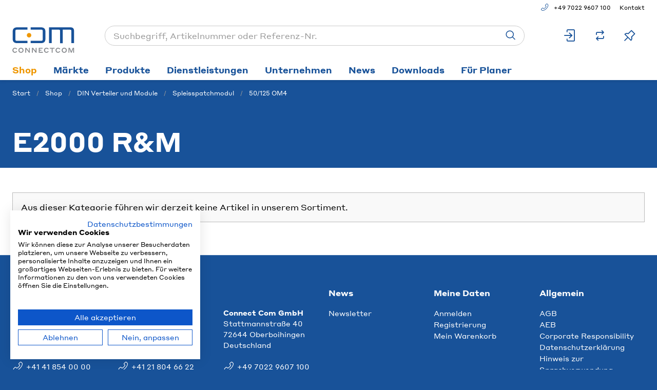

--- FILE ---
content_type: text/html; charset=utf-8
request_url: https://www.connectcom.de/de/catalog/e2000-rm-32342d64696e2d73702d6f6d346572
body_size: 10926
content:
<!DOCTYPE html>





    
        <html lang="de-DE" class="no-js">
    


    <head>
        <title>E2000 R&amp;M - Connect Com GmbH</title>

        
        
            
                
                    <meta name="robots" content="index, follow">
                
            
        

        
        
        
            <meta name="viewport" content="width=device-width, initial-scale=1, minimum-scale=1">
            <meta name="application-name" content="Connect Com GmbH">
            <meta name="theme-color" content="#004B9C">
            <meta name="apple-mobile-web-app-capable" content="yes">
            
                <meta name="google-site-verification" content="01b3L2hghPS3ZVNOJO2NE55Yeu5oiN9hQH-JqmikYPg">
            
            
        
        
    

        
        
            <meta property="og:site_name" content="Connect Com GmbH">
        
            <meta property="og:title" content="E2000 R&amp;M">
        
            <meta property="og:url" content="https://www.connectcom.de/de/catalog/e2000-rm-32342d64696e2d73702d6f6d346572">
        
    
        

        

        
        <meta name="csrf-token" content="Yry9vrtdDF7qJTxmS5lscWf7fl03g8g135I3xzAF6hsDfg1Rwp0OVej9q4yTrMVk">

        
        
            <link rel="apple-touch-icon" sizes="57x57" href="/static/images/favicon/apple-touch-icon-57x57.png">
            <link rel="apple-touch-icon" sizes="114x114" href="/static/images/favicon/apple-touch-icon-114x114.png">
            <link rel="apple-touch-icon" sizes="72x72" href="/static/images/favicon/apple-touch-icon-72x72.png">
            <link rel="apple-touch-icon" sizes="144x144" href="/static/images/favicon/apple-touch-icon-144x144.png">
            <link rel="apple-touch-icon" sizes="60x60" href="/static/images/favicon/apple-touch-icon-60x60.png">
            <link rel="apple-touch-icon" sizes="120x120" href="/static/images/favicon/apple-touch-icon-120x120.png">
            <link rel="apple-touch-icon" sizes="76x76" href="/static/images/favicon/apple-touch-icon-76x76.png">
            <link rel="apple-touch-icon" sizes="152x152" href="/static/images/favicon/apple-touch-icon-152x152.png">

            <link rel="shortcut icon" type="image/x-icon" href="/static/images/favicon/favicon.ico">
            <link rel="icon" type="image/png" href="/static/images/favicon/favicon-196x196.png" sizes="196x196">
            <link rel="icon" type="image/png" href="/static/images/favicon/favicon-96x96.png" sizes="96x96">
            <link rel="icon" type="image/png" href="/static/images/favicon/favicon-32x32.png" sizes="32x32">
            <link rel="icon" type="image/png" href="/static/images/favicon/favicon-16x16.png" sizes="16x16">
            <link rel="icon" type="image/png" href="/static/images/favicon/favicon-128.png" sizes="128x128">
        

        
        
    <link rel="preload" href="/static/fonts/StyreneA-Regular-Web.woff2" as="font" type="font/woff2" crossorigin>
    <link rel="preload" href="/static/fonts/StyreneA-BoldItalic-Web.woff2" as="font" type="font/woff2" crossorigin>
    <link rel="preload" href="/static/fonts/StyreneA-Bold-Web.woff2" as="font" type="font/woff2" crossorigin>
    <link rel="preload" href="/static/fonts/StyreneA-RegularItalic-Web.woff2" as="font" type="font/woff2" crossorigin>


        
        

        
    <link rel="stylesheet" type="text/css" href="/static/css/icons.css?4.36.0a9e7a41">
    <link rel="stylesheet" type="text/css" href="/static/css/app_connectcom.css?4.36.0a9e7a41">


        
            
                <script src="https://consent.cookiefirst.com/banner.js" data-cookiefirst-key="91d48284-d6b9-423f-b50f-0f42349ea010"></script>
            
        

        
        
            <script>
                
                
                
                var cssLoaded = true;
            </script>
            <script defer src="/static/js/app.js?4.36.0a9e7a41"></script>
        

        
    
    
        
            <link rel="canonical" href="https://www.connectcom.de/de/catalog/e2000-rm-32342d64696e2d73702d6f6d346572">
            <link rel="alternate" hreflang="x-default" href="https://www.connectcom.de/de/catalog/e2000-rm-32342d64696e2d73702d6f6d346572">
        
    


        
        
            
                
                    
                        <script>
                            window.dataLayer = window.dataLayer || [];
                            function gtag(){dataLayer.push(arguments);}
                            gtag('js', new Date());
                        </script>
                    
                
                
                
                    
                        <script>
                            (function(w,d,s,l,i){w[l]=w[l]||[];w[l].push({'gtm.start':
                            new Date().getTime(),event:'gtm.js'});var f=d.getElementsByTagName(s)[0],
                            j=d.createElement(s),dl=l!='dataLayer'?'&l='+l:'';j.async=true;j.src=
                            'https://www.googletagmanager.com/gtm.js?id='+i+dl;f.parentNode.insertBefore(j,f);
                            })(window,document,'script','dataLayer','GTM-KBC746P');
                        </script>
                    
                
                
                
            
        
        <!-- Hotjar Tracking Code for https://www.connectcom.de -->
<script>
    (function(h,o,t,j,a,r){
        h.hj=h.hj||function(){(h.hj.q=h.hj.q||[]).push(arguments)};
        h._hjSettings={hjid:5180510,hjsv:6};
        a=o.getElementsByTagName('head')[0];
        r=o.createElement('script');r.async=1;
        r.src=t+h._hjSettings.hjid+j+h._hjSettings.hjsv;
        a.appendChild(r);
    })(window,document,'https://static.hotjar.com/c/hotjar-','.js?sv=');
</script>
    </head>

    
    <body class="">
    
    
        
            
                <noscript><iframe src="https://www.googletagmanager.com/ns.html?id=GTM-KBC746P" height="0" width="0" style="display:none;visibility:hidden"></iframe></noscript>
            
        
    

    
        <div data-flashmessages class="flashmessages">
            <div class="insert-hijack-notification"></div>
            



            
                
            
            
            
                
            
            
        </div>
    

    
        
            
<header class="shopheader-mobile"><section class="shopheader-mobile__cell shopheader-mobile__cell--left"><i class="shopheader-mobile__hamburger" data-open="offCanvasLeft"><span></span></i><form method="get" class="shopheader-mobile__search__form" action="/de/search/" data-mobile-search><input
                            autocomplete="off"
                            class="shopheader-mobile__search__field input-group-field"
                            name="q"
                            placeholder="Produkt Suche / Artikel-Nr. / Hersteller"
                            required
                            type="search"
                            value=""
                            data-mobile-search-input
                        ><button type="submit" class="shopheader-mobile__search__submit icon icon-search" aria-label="Suchen"></button></form><button type="button" class="shopheader-mobile__search__submit icon icon-search" data-mobile-search-toggle="" style="" aria-label="Suchen"></button></section><section class="shopheader-mobile__cell shopheader-mobile__cell--center"><div class="shopheader-mobile__logo"><a href="/de/" class="shopheader-mobile__logo-link"><img src="/static/connectcom/images/logo-icon.svg" class="shopheader-mobile__logo-img" alt="Connect Com GmbH" title="Connect Com GmbH" loading="lazy"></a></div></section><section class="shopheader-mobile__cell shopheader-mobile__cell--right"><a href="/de/account/login/?next=/de/catalog/e2000-rm-32342d64696e2d73702d6f6d346572" title="Anmelden"><i class="icon icon-login medium"></i></a></section><div class="off-canvas-wrapper"><div class="off-canvas-wrapper-inner"><div class="hamburger off-canvas position-left" id="offCanvasLeft" data-off-canvas data-content-scroll="false"><ul class="vertical menu drilldown" data-drilldown data-hamburger data-auto-height="true" data-scroll-top="true"><li class="hamburger-item"><div class="hamburger-item__link"><a href="/de/configurator/">Konfigurator</a></div></li><li class="hamburger-item"><div class="hamburger-item__link"><a href="/de/catalog/">Shop</a></div><a tabindex="0"></a><ul class="menu vertical nested hamburger-subnav"><li class="hamburger-item is-header js-drilldown-back"><a tabindex="0">Shop</a><div class="hamburger-item__link"></div></li><li class="hamburger-item hamburger-item--catalog"><div class="hamburger-item__link"><a
                        href="/de/catalog/kabel-31302d6c776c2d6b"
                        
                    >Kabel</a></div><a tabindex="0" data-async-hamburger="/de/catalog/hamburger/10-lwl-k"></a><ul class="menu vertical nested hamburger-subnav"><li class="hamburger-item is-header js-drilldown-back"><div class="hamburger-item__link"><a tabindex="0">
                            Kabel
                        </a></div></li></ul></li><li class="hamburger-item hamburger-item--catalog"><div class="hamburger-item__link"><a
                        href="/de/catalog/vorkonfektionierte-kabel-31342d736c"
                        
                    >Vorkonfektionierte Kabel</a></div><a tabindex="0" data-async-hamburger="/de/catalog/hamburger/14-sl"></a><ul class="menu vertical nested hamburger-subnav"><li class="hamburger-item is-header js-drilldown-back"><div class="hamburger-item__link"><a tabindex="0">
                            Vorkonfektionierte Kabel
                        </a></div></li></ul></li><li class="hamburger-item hamburger-item--catalog"><div class="hamburger-item__link"><a
                        href="/de/catalog/patchkabel-31362d706b"
                        
                    >Patchkabel</a></div><a tabindex="0" data-async-hamburger="/de/catalog/hamburger/16-pk"></a><ul class="menu vertical nested hamburger-subnav"><li class="hamburger-item is-header js-drilldown-back"><div class="hamburger-item__link"><a tabindex="0">
                            Patchkabel
                        </a></div></li></ul></li><li class="hamburger-item hamburger-item--catalog"><div class="hamburger-item__link"><a
                        href="/de/catalog/mtp-mpo-verkabelungssystem-31382d6d74706c"
                        
                    >MTP/MPO Verkabelungssystem</a></div><a tabindex="0" data-async-hamburger="/de/catalog/hamburger/18-mtpl"></a><ul class="menu vertical nested hamburger-subnav"><li class="hamburger-item is-header js-drilldown-back"><div class="hamburger-item__link"><a tabindex="0">
                            MTP/MPO Verkabelungssystem
                        </a></div></li></ul></li><li class="hamburger-item hamburger-item--catalog"><div class="hamburger-item__link"><a
                        href="/de/catalog/kabelendverschluss-19-32302d6b6576"
                        
                    >Kabelendverschluss 19&quot;</a></div><a tabindex="0" data-async-hamburger="/de/catalog/hamburger/20-kev"></a><ul class="menu vertical nested hamburger-subnav"><li class="hamburger-item is-header js-drilldown-back"><div class="hamburger-item__link"><a tabindex="0">
                            Kabelendverschluss 19&quot;
                        </a></div></li></ul></li><li class="hamburger-item hamburger-item--catalog"><div class="hamburger-item__link"><a
                        href="/de/catalog/baugruppentrager-19-module-3he-7te-8te-32322d626774"
                        
                    >Baugruppenträger 19&quot;/Module 3HE 7TE/8TE</a></div><a tabindex="0" data-async-hamburger="/de/catalog/hamburger/22-bgt"></a><ul class="menu vertical nested hamburger-subnav"><li class="hamburger-item is-header js-drilldown-back"><div class="hamburger-item__link"><a tabindex="0">
                            Baugruppenträger 19&quot;/Module 3HE 7TE/8TE
                        </a></div></li></ul></li><li class="hamburger-item hamburger-item--catalog"><div class="hamburger-item__link"><a
                        href="/de/catalog/spleiss-patch-gehause-bep-hak-apl-32382d666f2d737067"
                        
                    >Spleiss-/Patch-Gehäuse (BEP, HAK, APL)</a></div><a tabindex="0" data-async-hamburger="/de/catalog/hamburger/28-fo-spg"></a><ul class="menu vertical nested hamburger-subnav"><li class="hamburger-item is-header js-drilldown-back"><div class="hamburger-item__link"><a tabindex="0">
                            Spleiss-/Patch-Gehäuse (BEP, HAK, APL)
                        </a></div></li></ul></li><li class="hamburger-item hamburger-item--catalog"><div class="hamburger-item__link"><a
                        href="/de/catalog/optische-hauptverteiler-odf-33302d6361726d61"
                        
                    >Optische Hauptverteiler (ODF)</a></div><a tabindex="0" data-async-hamburger="/de/catalog/hamburger/30-carma"></a><ul class="menu vertical nested hamburger-subnav"><li class="hamburger-item is-header js-drilldown-back"><div class="hamburger-item__link"><a tabindex="0">
                            Optische Hauptverteiler (ODF)
                        </a></div></li></ul></li><li class="hamburger-item hamburger-item--catalog"><div class="hamburger-item__link"><a
                        href="/de/catalog/multifunktionsgehause-mfg-33322d6d6667"
                        
                    >Multifunktionsgehäuse (MFG)</a></div><a tabindex="0" data-async-hamburger="/de/catalog/hamburger/32-mfg"></a><ul class="menu vertical nested hamburger-subnav"><li class="hamburger-item is-header js-drilldown-back"><div class="hamburger-item__link"><a tabindex="0">
                            Multifunktionsgehäuse (MFG)
                        </a></div></li></ul></li><li class="hamburger-item hamburger-item--catalog"><div class="hamburger-item__link"><a
                        href="/de/catalog/netzverteiler-nvt-33342d666f2d6b767a"
                        
                    >Netzverteiler NVt</a></div><a tabindex="0" data-async-hamburger="/de/catalog/hamburger/34-fo-kvz"></a><ul class="menu vertical nested hamburger-subnav"><li class="hamburger-item is-header js-drilldown-back"><div class="hamburger-item__link"><a tabindex="0">
                            Netzverteiler NVt
                        </a></div></li></ul></li><li class="hamburger-item hamburger-item--catalog"><div class="hamburger-item__link"><a
                        href="/de/catalog/spleissmuffen-33382d666f2d73706d"
                        
                    >Spleissmuffen</a></div><a tabindex="0" data-async-hamburger="/de/catalog/hamburger/38-fo-spm"></a><ul class="menu vertical nested hamburger-subnav"><li class="hamburger-item is-header js-drilldown-back"><div class="hamburger-item__link"><a tabindex="0">
                            Spleissmuffen
                        </a></div></li></ul></li><li class="hamburger-item hamburger-item--catalog"><div class="hamburger-item__link"><a
                        href="/de/catalog/anschlussdosen-oto-34322d66747468"
                        
                    >Anschlussdosen (OTO)</a></div><a tabindex="0" data-async-hamburger="/de/catalog/hamburger/42-ftth"></a><ul class="menu vertical nested hamburger-subnav"><li class="hamburger-item is-header js-drilldown-back"><div class="hamburger-item__link"><a tabindex="0">
                            Anschlussdosen (OTO)
                        </a></div></li></ul></li><li class="hamburger-item hamburger-item--catalog"><div class="hamburger-item__link"><a
                        href="/de/catalog/passive-ubertragungskomponenten-34362d666f2d6d77"
                        
                    >Passive Übertragungskomponenten</a></div><a tabindex="0" data-async-hamburger="/de/catalog/hamburger/46-fo-mw"></a><ul class="menu vertical nested hamburger-subnav"><li class="hamburger-item is-header js-drilldown-back"><div class="hamburger-item__link"><a tabindex="0">
                            Passive Übertragungskomponenten
                        </a></div></li></ul></li><li class="hamburger-item hamburger-item--catalog"><div class="hamburger-item__link"><a
                        href="/de/catalog/reinigung-und-inspektion-35302d666f2d636c656e"
                        
                    >Reinigung und Inspektion</a></div><a tabindex="0" data-async-hamburger="/de/catalog/hamburger/50-fo-clen"></a><ul class="menu vertical nested hamburger-subnav"><li class="hamburger-item is-header js-drilldown-back"><div class="hamburger-item__link"><a tabindex="0">
                            Reinigung und Inspektion
                        </a></div></li></ul></li></ul></li><li class="hamburger-item"><div class="hamburger-item__link"><span>Märkte</span></div><a tabindex="0"></a><ul class="menu vertical nested hamburger-subnav"><li class="hamburger-item is-header js-drilldown-back"><div class="hamburger-item__link"><a tabindex="0">
                        Märkte
                    </a></div></li><li class="hamburger-item"><div class="hamburger-item__link"><a href="/de/breitband/"
                       target="_self"
                       
                    >
                        Breitbandnetze FTTx
                    </a></div></li><li class="hamburger-item"><div class="hamburger-item__link"><a href="/de/fith/"
                       target="_self"
                       
                    >
                        Inhouse Verkabelung FITH
                    </a></div></li><li class="hamburger-item"><div class="hamburger-item__link"><a href="/de/rechenzentrum/"
                       target="_self"
                       
                    >
                        Rechenzentrum
                    </a></div></li></ul></li><li class="hamburger-item"><div class="hamburger-item__link"><span>Produkte</span></div><a tabindex="0"></a><ul class="menu vertical nested hamburger-subnav"><li class="hamburger-item is-header js-drilldown-back"><div class="hamburger-item__link"><a tabindex="0">
                        Produkte
                    </a></div></li><li class="hamburger-item"><div class="hamburger-item__link"><span>LWL Kabel</span></div><a tabindex="0"></a><ul class="menu vertical nested hamburger-subnav"><li class="hamburger-item is-header js-drilldown-back"><div class="hamburger-item__link"><a tabindex="0">
                        LWL Kabel
                    </a></div></li><li class="hamburger-item"><div class="hamburger-item__link"><a href="/de/lwl-kabel/"
                       target="_self"
                       
                    >
                        Glasfaserkabel
                    </a></div></li></ul></li><li class="hamburger-item"><div class="hamburger-item__link"><span>Patchkabel</span></div><a tabindex="0"></a><ul class="menu vertical nested hamburger-subnav"><li class="hamburger-item is-header js-drilldown-back"><div class="hamburger-item__link"><a tabindex="0">
                        Patchkabel
                    </a></div></li><li class="hamburger-item"><div class="hamburger-item__link"><a href="/de/lwl-patchkabel/"
                       target="_self"
                       
                    >
                        LWL-Patchkabel
                    </a></div></li></ul></li><li class="hamburger-item"><div class="hamburger-item__link"><span>Point of Presence | PoP</span></div><a tabindex="0"></a><ul class="menu vertical nested hamburger-subnav"><li class="hamburger-item is-header js-drilldown-back"><div class="hamburger-item__link"><a tabindex="0">
                        Point of Presence | PoP
                    </a></div></li><li class="hamburger-item"><div class="hamburger-item__link"><a href="/de/pop/"
                       target="_self"
                       
                    >
                        FiberCUBE® PoP-Station
                    </a></div></li></ul></li><li class="hamburger-item"><div class="hamburger-item__link"><span>Netzverteiler | Kabelverzweiger</span></div><a tabindex="0"></a><ul class="menu vertical nested hamburger-subnav"><li class="hamburger-item is-header js-drilldown-back"><div class="hamburger-item__link"><a tabindex="0">
                        Netzverteiler | Kabelverzweiger
                    </a></div></li><li class="hamburger-item"><div class="hamburger-item__link"><a href="/de/nvt/"
                       target="_self"
                       
                    >
                        Netzverteiler NVt | Kabelverzweiger KVz
                    </a></div></li><li class="hamburger-item"><div class="hamburger-item__link"><a href="/de/fiberstele/"
                       target="_self"
                       
                    >
                        FiberSTELE NVt
                    </a></div></li><li class="hamburger-item"><div class="hamburger-item__link"><a href="/de/moko/"
                       target="_self"
                       
                    >
                        MoKo Box Unterirdischer NVt
                    </a></div></li></ul></li><li class="hamburger-item"><div class="hamburger-item__link"><span>Multifiber Verkabelungslösungen</span></div><a tabindex="0"></a><ul class="menu vertical nested hamburger-subnav"><li class="hamburger-item is-header js-drilldown-back"><div class="hamburger-item__link"><a tabindex="0">
                        Multifiber Verkabelungslösungen
                    </a></div></li><li class="hamburger-item"><div class="hamburger-item__link"><a href="/de/MTP_MPO/"
                       target="_self"
                       
                    >
                        MTP®/MPO Verkabelungslösungen
                    </a></div></li></ul></li><li class="hamburger-item"><div class="hamburger-item__link"><span>Glasfasermuffen</span></div><a tabindex="0"></a><ul class="menu vertical nested hamburger-subnav"><li class="hamburger-item is-header js-drilldown-back"><div class="hamburger-item__link"><a tabindex="0">
                        Glasfasermuffen
                    </a></div></li><li class="hamburger-item"><div class="hamburger-item__link"><a href="/de/lwlmuffe/"
                       target="_self"
                       
                    >
                        ONE® Spleißmuffen
                    </a></div></li></ul></li><li class="hamburger-item"><div class="hamburger-item__link"><span>Glasfaser Teilnehmeranschluss</span></div><a tabindex="0"></a><ul class="menu vertical nested hamburger-subnav"><li class="hamburger-item is-header js-drilldown-back"><div class="hamburger-item__link"><a tabindex="0">
                        Glasfaser Teilnehmeranschluss
                    </a></div></li><li class="hamburger-item"><div class="hamburger-item__link"><a href="/de/arca/"
                       target="_self"
                       
                    >
                        LWL Anschlussdosen ARCA
                    </a></div></li></ul></li><li class="hamburger-item"><div class="hamburger-item__link"><span>Multifunktionsgehäuse</span></div><a tabindex="0"></a><ul class="menu vertical nested hamburger-subnav"><li class="hamburger-item is-header js-drilldown-back"><div class="hamburger-item__link"><a tabindex="0">
                        Multifunktionsgehäuse
                    </a></div></li><li class="hamburger-item"><div class="hamburger-item__link"><a href="/de/mfg/"
                       target="_self"
                       
                    >
                        Multifunktionsgehäuse MFG
                    </a></div></li></ul></li><li class="hamburger-item"><div class="hamburger-item__link"><span>Vorkonfektionierte Kabel</span></div><a tabindex="0"></a><ul class="menu vertical nested hamburger-subnav"><li class="hamburger-item is-header js-drilldown-back"><div class="hamburger-item__link"><a tabindex="0">
                        Vorkonfektionierte Kabel
                    </a></div></li><li class="hamburger-item"><div class="hamburger-item__link"><a href="/de/pigtails/"
                       target="_self"
                       
                    >
                        Glasfaser Pigtails
                    </a></div></li><li class="hamburger-item"><div class="hamburger-item__link"><a href="/de/spiderline/"
                       target="_self"
                       
                    >
                        SpiderLINE® Fanout- / Breakoutkabel
                    </a></div></li><li class="hamburger-item"><div class="hamburger-item__link"><a href="/de/odc/"
                       target="_self"
                       
                    >
                        ODC® Harsh Environment
                    </a></div></li></ul></li><li class="hamburger-item"><div class="hamburger-item__link"><span>Kabelmanagement</span></div><a tabindex="0"></a><ul class="menu vertical nested hamburger-subnav"><li class="hamburger-item is-header js-drilldown-back"><div class="hamburger-item__link"><a tabindex="0">
                        Kabelmanagement
                    </a></div></li><li class="hamburger-item"><div class="hamburger-item__link"><a href="/de/cms/"
                       target="_self"
                       
                    >
                        CMS Kabelmanagementsystem
                    </a></div></li></ul></li><li class="hamburger-item"><div class="hamburger-item__link"><span>Optische Hauptverteiler</span></div><a tabindex="0"></a><ul class="menu vertical nested hamburger-subnav"><li class="hamburger-item is-header js-drilldown-back"><div class="hamburger-item__link"><a tabindex="0">
                        Optische Hauptverteiler
                    </a></div></li><li class="hamburger-item"><div class="hamburger-item__link"><a href="/de/carma-systemracks/"
                       target="_self"
                       
                    >
                        CARMA® Systemrack Übersicht
                    </a></div></li><li class="hamburger-item"><div class="hamburger-item__link"><a href="/de/carma-odf/"
                       target="_self"
                       
                    >
                        CARMA® ODF Rack
                    </a></div></li><li class="hamburger-item"><div class="hamburger-item__link"><a href="/de/carma-aktiv/"
                       target="_self"
                       
                    >
                        CARMA® AktivRack
                    </a></div></li><li class="hamburger-item"><div class="hamburger-item__link"><a href="/de/carma-data/"
                       target="_self"
                       
                    >
                        CARMA® DataRack
                    </a></div></li><li class="hamburger-item"><div class="hamburger-item__link"><a href="/de/carma-kollokation/"
                       target="_self"
                       
                    >
                        CARMA® KollokationsRack
                    </a></div></li><li class="hamburger-item"><div class="hamburger-item__link"><a href="/de/carma-multi/"
                       target="_self"
                       
                    >
                        CARMA® MultiRack CMS
                    </a></div></li><li class="hamburger-item"><div class="hamburger-item__link"><a href="/de/fiberlane/"
                       target="_self"
                       
                    >
                        FiberLANE® Kabelkanalsystem
                    </a></div></li></ul></li><li class="hamburger-item"><div class="hamburger-item__link"><span>Patchpanel</span></div><a tabindex="0"></a><ul class="menu vertical nested hamburger-subnav"><li class="hamburger-item is-header js-drilldown-back"><div class="hamburger-item__link"><a tabindex="0">
                        Patchpanel
                    </a></div></li><li class="hamburger-item"><div class="hamburger-item__link"><a href="/de/lwl-patchpanel/"
                       target="_self"
                       
                    >
                        SLITE® LWL-Patchpanel
                    </a></div></li><li class="hamburger-item"><div class="hamburger-item__link"><a href="/de/produkte/patchpanel/1he-panel/"
                       target="_self"
                       
                    >
                        1 HE LWL Patchpanel
                    </a></div></li><li class="hamburger-item"><div class="hamburger-item__link"><a href="/de/produkte/patchpanel/Baugruppentraeger/"
                       target="_self"
                       
                    >
                        19&quot; Baugruppenträger &amp; LWL Spleiß- und Patchmodule
                    </a></div></li></ul></li><li class="hamburger-item"><div class="hamburger-item__link"><span>Spleißgehäuse</span></div><a tabindex="0"></a><ul class="menu vertical nested hamburger-subnav"><li class="hamburger-item is-header js-drilldown-back"><div class="hamburger-item__link"><a tabindex="0">
                        Spleißgehäuse
                    </a></div></li><li class="hamburger-item"><div class="hamburger-item__link"><a href="/de/beluga-apl/"
                       target="_self"
                       
                    >
                        BELUGA® Glasfaser APL/HÜP
                    </a></div></li><li class="hamburger-item"><div class="hamburger-item__link"><a href="/de/arca-s/"
                       target="_self"
                       
                    >
                        ARCA S Glasfaser APL/HÜP
                    </a></div></li><li class="hamburger-item"><div class="hamburger-item__link"><a href="/de/produkte/spleissgehause/DIN-Verteiler-und-DIN-Module/"
                       target="_self"
                       
                    >
                        DIN Verteiler und DIN Module
                    </a></div></li><li class="hamburger-item"><div class="hamburger-item__link"><a href="/de/duospleissbox/"
                       target="_self"
                       
                    >
                        Spleiß- und Patchbox DUO Open Access
                    </a></div></li></ul></li></ul></li><li class="hamburger-item"><div class="hamburger-item__link"><span>Dienstleistungen</span></div><a tabindex="0"></a><ul class="menu vertical nested hamburger-subnav"><li class="hamburger-item is-header js-drilldown-back"><div class="hamburger-item__link"><a tabindex="0">
                        Dienstleistungen
                    </a></div></li><li class="hamburger-item"><div class="hamburger-item__link"><a href="/de/analytics/"
                       target="_self"
                       
                    >
                        CCM Analytics
                    </a></div></li><li class="hamburger-item"><div class="hamburger-item__link"><a href="/de/konfektion/"
                       target="_self"
                       
                    >
                        Konfektion
                    </a></div></li><li class="hamburger-item"><div class="hamburger-item__link"><a href="/de/montage/"
                       target="_self"
                       
                    >
                        Montage
                    </a></div></li><li class="hamburger-item"><div class="hamburger-item__link"><a href="/de/dienstleistung/logistikzentrum/"
                       target="_self"
                       
                    >
                        Logistikzentrum
                    </a></div></li><li class="hamburger-item"><div class="hamburger-item__link"><a href="/de/dienstleistung/kundenspezifische-produkte/"
                       target="_self"
                       
                    >
                        Kundenspezifische Produkte
                    </a></div></li><li class="hamburger-item"><div class="hamburger-item__link"><a href="/de/dienstleistung/schulungen-showroom/"
                       target="_self"
                       
                    >
                        Schulungen
                    </a></div></li><li class="hamburger-item"><div class="hamburger-item__link"><a href="/de/lwl-lexikon/"
                       target="_self"
                       
                    >
                        LWL-Lexikon
                    </a></div></li></ul></li><li class="hamburger-item"><div class="hamburger-item__link"><span>Unternehmen</span></div><a tabindex="0"></a><ul class="menu vertical nested hamburger-subnav"><li class="hamburger-item is-header js-drilldown-back"><div class="hamburger-item__link"><a tabindex="0">
                        Unternehmen
                    </a></div></li><li class="hamburger-item"><div class="hamburger-item__link"><a href="/de/unternehmen/connect-com/"
                       target="_self"
                       
                    >
                        Connect Com
                    </a></div><a tabindex="0"></a><ul class="menu vertical nested hamburger-subnav"><li class="hamburger-item is-header js-drilldown-back"><div class="hamburger-item__link"><a tabindex="0">
                        Connect Com
                    </a></div></li><li class="hamburger-item"><div class="hamburger-item__link"><a href="/de/unternehmen/connect-com/Rothenburg/"
                       target="_self"
                       
                    >
                        Rothenburg
                    </a></div></li><li class="hamburger-item"><div class="hamburger-item__link"><a href="/de/unternehmen/connect-com/Gland/"
                       target="_self"
                       
                    >
                        Gland
                    </a></div></li><li class="hamburger-item"><div class="hamburger-item__link"><a href="/de/unternehmen/connect-com/Oberboihingen/"
                       target="_self"
                       
                    >
                        Oberboihingen
                    </a></div></li></ul></li><li class="hamburger-item"><div class="hamburger-item__link"><span>Über uns</span></div><a tabindex="0"></a><ul class="menu vertical nested hamburger-subnav"><li class="hamburger-item is-header js-drilldown-back"><div class="hamburger-item__link"><a tabindex="0">
                        Über uns
                    </a></div></li><li class="hamburger-item"><div class="hamburger-item__link"><a href="/de/team-de/"
                       target="_self"
                       
                    >
                        Team
                    </a></div></li><li class="hamburger-item"><div class="hamburger-item__link"><a href="/de/geschichte/"
                       target="_self"
                       
                    >
                        Geschichte
                    </a></div></li><li class="hamburger-item"><div class="hamburger-item__link"><a href="/de/leitbild/"
                       target="_self"
                       
                    >
                        Leitbild
                    </a></div></li><li class="hamburger-item"><div class="hamburger-item__link"><a href="/de/karriere/"
                       target="_self"
                       
                    >
                        Karriere
                    </a></div></li><li class="hamburger-item"><div class="hamburger-item__link"><a href="/de/qualitaet/"
                       target="_self"
                       
                    >
                        Qualität
                    </a></div></li><li class="hamburger-item"><div class="hamburger-item__link"><a href="/de/goes-green/"
                       target="_self"
                       
                    >
                        Nachhaltigkeit
                    </a></div></li><li class="hamburger-item"><div class="hamburger-item__link"><a href="/de/events/"
                       target="_self"
                       
                    >
                        Events
                    </a></div></li><li class="hamburger-item"><div class="hamburger-item__link"><a href="/de/presse/"
                       target="_self"
                       
                    >
                        Presse
                    </a></div></li></ul></li></ul></li><li class="hamburger-item"><div class="hamburger-item__link"><a href="/de/news/"
                       target="_self"
                       
                    >
                        News
                    </a></div></li><li class="hamburger-item"><div class="hamburger-item__link"><a href="/de/downloads/"
                       target="_self"
                       
                    >
                        Downloads
                    </a></div></li><li class="hamburger-item"><div class="hamburger-item__link"><a href="/de/planer/"
                       target="_self"
                       
                    >
                        Für Planer
                    </a></div></li><li class="hamburger-item"><div class="hamburger-item__link"><a href="/de/watchlist/">
                                                Merkliste
                                                <div class="badge hide" data-watchlist-count>
                                                    0
                                                </div></a></div></li><div class="hamburger-footer"><li class="hamburger-item"><a href="/de/kontakt-de/"
                                                                   target="_self"
                                                                   
                                                                >
                                                                    Kontakt
                                                                </a></li></div></ul></div></div></div></header><header class="shopheader"><section class="shopheader__top"><div class="container"><div class="grid-x"><div class="shopheader__meta-nav cell auto"><a href="tel:+49 7022 9607 100"><i class="icon icon-phone medium primary"></i><span>+49 7022 9607 100</span></a><a href="/de/kontakt-de/"
                           target="_self"
                           
                        >
                            Kontakt
                        </a></div></div></div></section><section class="shopheader__middle"><div class="container"><div class="shopheader__logo"><a href="/de/" class="shopheader__logo-link"><img src="/static/connectcom/images/logo-icon.svg" class="shopheader__logo-img" alt="Connect Com GmbH" title="Connect Com GmbH" loading="lazy"></a></div><div class="shopheader__search"><form action="/de/search/" class="input-group inline-button" data-search><input
                                    name="q"
                                    autocomplete="off"
                                    data-instant-search="/de/instantsearch/"
                                    class="input-group-field"
                                    type="search"
                                    placeholder="Suchbegriff, Artikelnummer oder Referenz-Nr."
                                    value=""
                                    required
                                ><div class="input-group-button"><button type="submit" class="button clear" aria-label="Suchen"><i class="icon icon-search"></i></button></div></form><div class="shopheader__search-instant-results" data-instant-search-results></div></div><section class="shopheader__account"><a href="/de/account/login/?next=/de/catalog/e2000-rm-32342d64696e2d73702d6f6d346572" title="Anmelden"><i class="icon icon-login medium"></i></a><a href="/de/item-comparison/lists" title="Produktvergleich" class="show-for-tablet" data-toggle="comparison-list-menu"><i class="icon icon-compare medium"></i><span class="badge hide" data-comparison-list-count>
                                                0
                                            </span></a><div
                                            class="shopheader-menu shopheader-menu--cart dropdown-pane widget hide"
                                            data-comparison-list-preview="/de/item-comparison/preview"
                                            id="comparison-list-menu"
                                            data-dropdown
                                            data-hover="true"
                                            data-hover-pane="true"
                                            data-position="bottom"
                                            data-alignment="right"
                                        ><div class="cart-preview" data-comparison-list-preview-widget><div class="cart-preview__loader"><i class="icon loader"></i></div><div
                                                    class="cart-preview__content comparison-lists"
                                                    data-comparison-list-preview-content
                                                ></div></div></div><a href="/de/watchlist/" title="Merkliste" data-toggle="watchlist-menu"><i class="icon icon-pin medium"></i><span class="badge hide" data-watchlist-count>
                                                0
                                            </span></a><div
                                            class="shopheader-menu shopheader-menu--cart dropdown-pane widget hide"
                                            data-watchlist-preview="/de/watchlist/preview"
                                            id="watchlist-menu"
                                            data-dropdown
                                            data-hover="true"
                                            data-hover-pane="true"
                                            data-position="bottom"
                                            data-alignment="right"
                                        ><div class="cart-preview" data-watchlist-preview-widget><div class="cart-preview__loader"><i class="icon loader"></i></div><div
                                                    class="cart-preview__content"
                                                    data-watchlist-preview-content
                                                ></div></div></div></section></div></section><nav class="shopheader__bottom"><div class="container"><a href="/de/catalog/" class="shopheader__link shopheader__link--nested shopheader__link--catalog">Shop</a><span class="shopheader__link "
                                                      data-toggle="subnav-1189"
                                                >
                                                    Märkte
                                                </span><div
                                                id="subnav-1189"
                                                class="shopheader__subnav dropdown-pane "
                                                data-dropdown
                                                data-hover="true"
                                                data-hover-pane="true"
                                                data-close-on-click="true"
                                            ><div class="container grid-container"><a class="shopheader__subnav__link"
                                                                       href="/de/breitband/"
                                                                       target="_self"
                                                                       
                                                                    >
                                                                        Breitbandnetze FTTx
                                                                    </a><a class="shopheader__subnav__link"
                                                                       href="/de/fith/"
                                                                       target="_self"
                                                                       
                                                                    >
                                                                        Inhouse Verkabelung FITH
                                                                    </a><a class="shopheader__subnav__link"
                                                                       href="/de/rechenzentrum/"
                                                                       target="_self"
                                                                       
                                                                    >
                                                                        Rechenzentrum
                                                                    </a></div></div><span class="shopheader__link shopheader__link--nested"
                                                      data-toggle="subnav-887"
                                                >
                                                    Produkte
                                                </span><div
                                                id="subnav-887"
                                                class="shopheader__subnav dropdown-pane shopheader__subnav--nested"
                                                data-dropdown
                                                data-hover="true"
                                                data-hover-pane="true"
                                                data-close-on-click="true"
                                            ><div class="container grid-container"><div class="grid-x grid-margin-x small-up-2 phablet-up-3 tablet-up-4 laptop-up-5"><div class="cell"><span class="shopheader__subnav__link h3 separator-left">LWL Kabel</span><a class="shopheader__subnav__link"
                                                                                   href="/de/lwl-kabel/"
                                                                                   target="_self"
                                                                                   
                                                                                >
                                                                                    Glasfaserkabel
                                                                                </a></div><div class="cell"><span class="shopheader__subnav__link h3 separator-left">Patchkabel</span><a class="shopheader__subnav__link"
                                                                                   href="/de/lwl-patchkabel/"
                                                                                   target="_self"
                                                                                   
                                                                                >
                                                                                    LWL-Patchkabel
                                                                                </a></div><div class="cell"><span class="shopheader__subnav__link h3 separator-left">Point of Presence | PoP</span><a class="shopheader__subnav__link"
                                                                                   href="/de/pop/"
                                                                                   target="_self"
                                                                                   
                                                                                >
                                                                                    FiberCUBE® PoP-Station
                                                                                </a></div><div class="cell"><span class="shopheader__subnav__link h3 separator-left">Netzverteiler | Kabelverzweiger</span><a class="shopheader__subnav__link"
                                                                                   href="/de/nvt/"
                                                                                   target="_self"
                                                                                   
                                                                                >
                                                                                    Netzverteiler NVt | Kabelverzweiger KVz
                                                                                </a><a class="shopheader__subnav__link"
                                                                                   href="/de/fiberstele/"
                                                                                   target="_self"
                                                                                   
                                                                                >
                                                                                    FiberSTELE NVt
                                                                                </a><a class="shopheader__subnav__link"
                                                                                   href="/de/moko/"
                                                                                   target="_self"
                                                                                   
                                                                                >
                                                                                    MoKo Box Unterirdischer NVt
                                                                                </a></div><div class="cell"><span class="shopheader__subnav__link h3 separator-left">Multifiber Verkabelungslösungen</span><a class="shopheader__subnav__link"
                                                                                   href="/de/MTP_MPO/"
                                                                                   target="_self"
                                                                                   
                                                                                >
                                                                                    MTP®/MPO Verkabelungslösungen
                                                                                </a></div><div class="cell"><span class="shopheader__subnav__link h3 separator-left">Glasfasermuffen</span><a class="shopheader__subnav__link"
                                                                                   href="/de/lwlmuffe/"
                                                                                   target="_self"
                                                                                   
                                                                                >
                                                                                    ONE® Spleißmuffen
                                                                                </a></div><div class="cell"><span class="shopheader__subnav__link h3 separator-left">Glasfaser Teilnehmeranschluss</span><a class="shopheader__subnav__link"
                                                                                   href="/de/arca/"
                                                                                   target="_self"
                                                                                   
                                                                                >
                                                                                    LWL Anschlussdosen ARCA
                                                                                </a></div><div class="cell"><span class="shopheader__subnav__link h3 separator-left">Multifunktionsgehäuse</span><a class="shopheader__subnav__link"
                                                                                   href="/de/mfg/"
                                                                                   target="_self"
                                                                                   
                                                                                >
                                                                                    Multifunktionsgehäuse MFG
                                                                                </a></div><div class="cell"><span class="shopheader__subnav__link h3 separator-left">Vorkonfektionierte Kabel</span><a class="shopheader__subnav__link"
                                                                                   href="/de/pigtails/"
                                                                                   target="_self"
                                                                                   
                                                                                >
                                                                                    Glasfaser Pigtails
                                                                                </a><a class="shopheader__subnav__link"
                                                                                   href="/de/spiderline/"
                                                                                   target="_self"
                                                                                   
                                                                                >
                                                                                    SpiderLINE® Fanout- / Breakoutkabel
                                                                                </a><a class="shopheader__subnav__link"
                                                                                   href="/de/odc/"
                                                                                   target="_self"
                                                                                   
                                                                                >
                                                                                    ODC® Harsh Environment
                                                                                </a></div><div class="cell"><span class="shopheader__subnav__link h3 separator-left">Kabelmanagement</span><a class="shopheader__subnav__link"
                                                                                   href="/de/cms/"
                                                                                   target="_self"
                                                                                   
                                                                                >
                                                                                    CMS Kabelmanagementsystem
                                                                                </a></div><div class="cell"><span class="shopheader__subnav__link h3 separator-left">Optische Hauptverteiler</span><a class="shopheader__subnav__link"
                                                                                   href="/de/carma-systemracks/"
                                                                                   target="_self"
                                                                                   
                                                                                >
                                                                                    CARMA® Systemrack Übersicht
                                                                                </a><a class="shopheader__subnav__link"
                                                                                   href="/de/carma-odf/"
                                                                                   target="_self"
                                                                                   
                                                                                >
                                                                                    CARMA® ODF Rack
                                                                                </a><a class="shopheader__subnav__link"
                                                                                   href="/de/carma-aktiv/"
                                                                                   target="_self"
                                                                                   
                                                                                >
                                                                                    CARMA® AktivRack
                                                                                </a><a class="shopheader__subnav__link"
                                                                                   href="/de/carma-data/"
                                                                                   target="_self"
                                                                                   
                                                                                >
                                                                                    CARMA® DataRack
                                                                                </a><a class="shopheader__subnav__link"
                                                                                   href="/de/carma-kollokation/"
                                                                                   target="_self"
                                                                                   
                                                                                >
                                                                                    CARMA® KollokationsRack
                                                                                </a><a class="shopheader__subnav__link"
                                                                                   href="/de/carma-multi/"
                                                                                   target="_self"
                                                                                   
                                                                                >
                                                                                    CARMA® MultiRack CMS
                                                                                </a><a class="shopheader__subnav__link"
                                                                                   href="/de/fiberlane/"
                                                                                   target="_self"
                                                                                   
                                                                                >
                                                                                    FiberLANE® Kabelkanalsystem
                                                                                </a></div><div class="cell"><span class="shopheader__subnav__link h3 separator-left">Patchpanel</span><a class="shopheader__subnav__link"
                                                                                   href="/de/lwl-patchpanel/"
                                                                                   target="_self"
                                                                                   
                                                                                >
                                                                                    SLITE® LWL-Patchpanel
                                                                                </a><a class="shopheader__subnav__link"
                                                                                   href="/de/produkte/patchpanel/1he-panel/"
                                                                                   target="_self"
                                                                                   
                                                                                >
                                                                                    1 HE LWL Patchpanel
                                                                                </a><a class="shopheader__subnav__link"
                                                                                   href="/de/produkte/patchpanel/Baugruppentraeger/"
                                                                                   target="_self"
                                                                                   
                                                                                >
                                                                                    19&quot; Baugruppenträger &amp; LWL Spleiß- und Patchmodule
                                                                                </a></div><div class="cell"><span class="shopheader__subnav__link h3 separator-left">Spleißgehäuse</span><a class="shopheader__subnav__link"
                                                                                   href="/de/beluga-apl/"
                                                                                   target="_self"
                                                                                   
                                                                                >
                                                                                    BELUGA® Glasfaser APL/HÜP
                                                                                </a><a class="shopheader__subnav__link"
                                                                                   href="/de/arca-s/"
                                                                                   target="_self"
                                                                                   
                                                                                >
                                                                                    ARCA S Glasfaser APL/HÜP
                                                                                </a><a class="shopheader__subnav__link"
                                                                                   href="/de/produkte/spleissgehause/DIN-Verteiler-und-DIN-Module/"
                                                                                   target="_self"
                                                                                   
                                                                                >
                                                                                    DIN Verteiler und DIN Module
                                                                                </a><a class="shopheader__subnav__link"
                                                                                   href="/de/duospleissbox/"
                                                                                   target="_self"
                                                                                   
                                                                                >
                                                                                    Spleiß- und Patchbox DUO Open Access
                                                                                </a></div></div></div></div><span class="shopheader__link "
                                                      data-toggle="subnav-929"
                                                >
                                                    Dienstleistungen
                                                </span><div
                                                id="subnav-929"
                                                class="shopheader__subnav dropdown-pane "
                                                data-dropdown
                                                data-hover="true"
                                                data-hover-pane="true"
                                                data-close-on-click="true"
                                            ><div class="container grid-container"><a class="shopheader__subnav__link"
                                                                       href="/de/analytics/"
                                                                       target="_self"
                                                                       
                                                                    >
                                                                        CCM Analytics
                                                                    </a><a class="shopheader__subnav__link"
                                                                       href="/de/konfektion/"
                                                                       target="_self"
                                                                       
                                                                    >
                                                                        Konfektion
                                                                    </a><a class="shopheader__subnav__link"
                                                                       href="/de/montage/"
                                                                       target="_self"
                                                                       
                                                                    >
                                                                        Montage
                                                                    </a><a class="shopheader__subnav__link"
                                                                       href="/de/dienstleistung/logistikzentrum/"
                                                                       target="_self"
                                                                       
                                                                    >
                                                                        Logistikzentrum
                                                                    </a><a class="shopheader__subnav__link"
                                                                       href="/de/dienstleistung/kundenspezifische-produkte/"
                                                                       target="_self"
                                                                       
                                                                    >
                                                                        Kundenspezifische Produkte
                                                                    </a><a class="shopheader__subnav__link"
                                                                       href="/de/dienstleistung/schulungen-showroom/"
                                                                       target="_self"
                                                                       
                                                                    >
                                                                        Schulungen
                                                                    </a><a class="shopheader__subnav__link"
                                                                       href="/de/lwl-lexikon/"
                                                                       target="_self"
                                                                       
                                                                    >
                                                                        LWL-Lexikon
                                                                    </a></div></div><span class="shopheader__link shopheader__link--nested"
                                                      data-toggle="subnav-936"
                                                >
                                                    Unternehmen
                                                </span><div
                                                id="subnav-936"
                                                class="shopheader__subnav dropdown-pane shopheader__subnav--nested"
                                                data-dropdown
                                                data-hover="true"
                                                data-hover-pane="true"
                                                data-close-on-click="true"
                                            ><div class="container grid-container"><div class="grid-x grid-margin-x small-up-2 phablet-up-3 tablet-up-4 laptop-up-5"><div class="cell"><a class="shopheader__subnav__link h3 separator-left"
                                                                               href="/de/unternehmen/connect-com/"
                                                                               target="_self"
                                                                               
                                                                            >
                                                                                Connect Com
                                                                            </a><a class="shopheader__subnav__link"
                                                                                   href="/de/unternehmen/connect-com/Rothenburg/"
                                                                                   target="_self"
                                                                                   
                                                                                >
                                                                                    Rothenburg
                                                                                </a><a class="shopheader__subnav__link"
                                                                                   href="/de/unternehmen/connect-com/Gland/"
                                                                                   target="_self"
                                                                                   
                                                                                >
                                                                                    Gland
                                                                                </a><a class="shopheader__subnav__link"
                                                                                   href="/de/unternehmen/connect-com/Oberboihingen/"
                                                                                   target="_self"
                                                                                   
                                                                                >
                                                                                    Oberboihingen
                                                                                </a></div><div class="cell"><span class="shopheader__subnav__link h3 separator-left">Über uns</span><a class="shopheader__subnav__link"
                                                                                   href="/de/team-de/"
                                                                                   target="_self"
                                                                                   
                                                                                >
                                                                                    Team
                                                                                </a><a class="shopheader__subnav__link"
                                                                                   href="/de/geschichte/"
                                                                                   target="_self"
                                                                                   
                                                                                >
                                                                                    Geschichte
                                                                                </a><a class="shopheader__subnav__link"
                                                                                   href="/de/leitbild/"
                                                                                   target="_self"
                                                                                   
                                                                                >
                                                                                    Leitbild
                                                                                </a><a class="shopheader__subnav__link"
                                                                                   href="/de/karriere/"
                                                                                   target="_self"
                                                                                   
                                                                                >
                                                                                    Karriere
                                                                                </a><a class="shopheader__subnav__link"
                                                                                   href="/de/qualitaet/"
                                                                                   target="_self"
                                                                                   
                                                                                >
                                                                                    Qualität
                                                                                </a><a class="shopheader__subnav__link"
                                                                                   href="/de/goes-green/"
                                                                                   target="_self"
                                                                                   
                                                                                >
                                                                                    Nachhaltigkeit
                                                                                </a><a class="shopheader__subnav__link"
                                                                                   href="/de/events/"
                                                                                   target="_self"
                                                                                   
                                                                                >
                                                                                    Events
                                                                                </a><a class="shopheader__subnav__link"
                                                                                   href="/de/presse/"
                                                                                   target="_self"
                                                                                   
                                                                                >
                                                                                    Presse
                                                                                </a></div></div></div></div><a class="shopheader__link"
                                                   href="/de/news/"
                                                   target="_self"
                                                   
                                                >
                                                    News
                                                </a><a class="shopheader__link"
                                                   href="/de/downloads/"
                                                   target="_self"
                                                   
                                                >
                                                    Downloads
                                                </a><a class="shopheader__link"
                                                   href="/de/planer/"
                                                   target="_self"
                                                   
                                                >
                                                    Für Planer
                                                </a></div></nav></header>

        
        

<header class="print-header grid-x">
    
    <div class="cell small-5">
        
            <img src="/static/connectcom/images/logo.svg" class="print-header__logo" alt="Connect Com GmbH" title="Connect Com GmbH">
        
    </div>

    
        <div class="cell small-7">
            <div class="grid-x grid-margin-x">
                <div class="cell auto">
                    
                        
                    
                </div>
                <div class="cell auto">
                    
                        
                            info@connectcom.de<br>
                        
                        
                            +49 7022 9607 100<br>
                        
                    
                </div>
            </div>
        </div>
    
</header>

    

    
        <main id="app" class="bg-white">
            
    
    
    
        <header
            class="
                
        
                    shopsubheader
                    shopsubheader--catalog
                    
                
        
    
            "
        >
            
            <div class="container">
                
                    
                        
                            <ul class="breadcrumbs">
                                
        
                                    <li><a href="/de/">Start</a></li>
                                
        <li><a href="/de/catalog/">Shop</a></li>
        
            <li><a href="/de/catalog/din-verteiler-und-module-32342d64696e2d7261696c">DIN Verteiler und Module</a></li>
        
            <li><a href="/de/catalog/spleisspatchmodul-32342d64696e2d7370">Spleisspatchmodul</a></li>
        
            <li><a href="/de/catalog/50-125-om4-32342d64696e2d73702d6f6d34">50/125 OM4</a></li>
        
    
                            </ul>
                        
                    
                    
                        <h1>
        E2000 R&amp;M
    </h1>
                    
                    
        
        
    
                
            </div>
        </header>
    

    
    

    <div>
        
            
                
                
    
        
            
        

        
            <div class="container padding-vertical-3">
                <div class="callout">
                    Aus dieser Kategorie führen wir derzeit keine Artikel in unserem Sortiment.
                    
                </div>
            </div>
        
    

            
            
                
                    
                    
    

                
            
        
    </div>



        </main>
    

    
        
<footer class="shopfooter"><section class="container medium padding-top-1 padding-bottom-2"><div class="grid-x grid-padding-y"><div class="cell text-center"></div><div class="cell small-12 laptop-6 text-center tablet-text-left"><h4 class="text-center tablet-text-left">Kontakt & Standorte</h4><div class="grid-x grid-margin-y"><div class="cell tablet-4 text-center tablet-text-left"><div class="font-bold">Connect Com AG</div>
        Wahligenstrasse 4A<br>
        6023 Rothenburg<br>
        Schweiz<br><br><div class="margin-bottom-1"><a href="tel:+41418540000"><i class="icon icon-phone medium"></i><span>+41 41 854 00 00</span></a></div><div class="margin-bottom-1"><a href="mailto:info@ccm.ch"><i class="icon icon-mail medium"></i><span>info@ccm.ch</span></a></div><div class="margin-bottom-1"><a href="https://www.connectcom.de/de/unternehmen/connect-com/Rothenburg/"><i class="icon icon-object medium"></i><span>Anfahrt</span></a></div></div><div class="cell tablet-4 text-center tablet-text-left"><div class="font-bold">Connect Com SA</div>
        Rte des Avouillons 30<br>
        1196 Gland<br>
        Suisse<br><br><div class="margin-bottom-1"><a href="tel:+41218046622"><i class="icon icon-phone medium"></i><span>+41 21 804 66 22</span></a></div><div class="margin-bottom-1"><a href="mailto:info@ccm.ch"><i class="icon icon-mail medium"></i><span>info@ccm.ch</span></a></div><div class="margin-bottom-1"><a href="https://www.connectcom.de/de/unternehmen/connect-com/Gland/"><i class="icon icon-object medium"></i><span>Anfahrt</span></a></div></div><div class="cell tablet-4 text-center tablet-text-left"><div class="font-bold">Connect Com GmbH</div>
        Stattmannstraße 40<br>
        72644 Oberboihingen<br>
        Deutschland<br><br><div class="margin-bottom-1"><a href="tel:+4970229607100"><i class="icon icon-phone medium"></i><span>+49 7022 9607 100</span></a></div><div class="margin-bottom-1"><a href="mailto:info@connectcom.de"><i class="icon icon-mail medium"></i><span>info@connectcom.de</span></a></div><div class="margin-bottom-1"><a href="https://www.connectcom.de/de/unternehmen/connect-com/Oberboihingen/"><i class="icon icon-object medium"></i><span>Anfahrt</span></a></div></div></div></div><div class="cell small-12 laptop-6"><hr class="hide-for-laptop margin-bottom-1"><div class="grid-x phablet-up-2 tablet-up-3 laptop-up-4 grid-padding-y show-for-tablet"><div class="cell flex-child-grow"><span class="shopfooter__cms-navigation-title">News</span><ul class="shopfooter__cms-navigation"><li><a href="/de/newsletter-DE/"
                                               target="_self"
                                               
                                            >
                                                Newsletter
                                            </a></li></ul></div><div class="cell flex-child-grow"><span class="shopfooter__cms-navigation-title">Meine Daten</span><ul class="shopfooter__cms-navigation"><li><a href="/de/account/login/"
                                               target="_self"
                                               
                                            >
                                                Anmelden
                                            </a></li><li><a href="/de/account/register/"
                                               target="_self"
                                               
                                            >
                                                Registrierung
                                            </a></li><li><a href="/de/cart/"
                                               target="_self"
                                               
                                            >
                                                Mein Warenkorb
                                            </a></li></ul></div><div class="cell flex-child-grow"><span class="shopfooter__cms-navigation-title">Allgemein</span><ul class="shopfooter__cms-navigation"><li><a href="/de/agb/"
                                               target="_self"
                                               
                                            >
                                                AGB
                                            </a></li><li><a href="/de/AEB/"
                                               target="_self"
                                               
                                            >
                                                AEB
                                            </a></li><li><a href="/de/corporate-responsibilty/"
                                               target="_self"
                                               
                                            >
                                                Corporate Responsibility
                                            </a></li><li><a href="/de/datenschutzerklarung/"
                                               target="_self"
                                               
                                            >
                                                Datenschutzerklärung
                                            </a></li><li><a href="/de/sprachverwendung/"
                                               target="_self"
                                               
                                            >
                                                Hinweis zur Sprachverwendung
                                            </a></li><li><a href="/de/impressum/"
                                               target="_self"
                                               
                                            >
                                                Impressum
                                            </a></li></ul></div></div><ul class="vertical menu accordion-menu hide-for-tablet" data-accordion-menu data-submenu-toggle="true"><li><a class="shopfooter__cms-navigation-title">News</a><ul class="menu vertical"><li><a href="/de/newsletter-DE/"
                                                   target="_self"
                                                   
                                                >
                                                    Newsletter
                                                </a></li></ul></li><li><a class="shopfooter__cms-navigation-title">Meine Daten</a><ul class="menu vertical"><li><a href="/de/account/login/"
                                                   target="_self"
                                                   
                                                >
                                                    Anmelden
                                                </a></li><li><a href="/de/account/register/"
                                                   target="_self"
                                                   
                                                >
                                                    Registrierung
                                                </a></li><li><a href="/de/cart/"
                                                   target="_self"
                                                   
                                                >
                                                    Mein Warenkorb
                                                </a></li></ul></li><li><a class="shopfooter__cms-navigation-title">Allgemein</a><ul class="menu vertical"><li><a href="/de/agb/"
                                                   target="_self"
                                                   
                                                >
                                                    AGB
                                                </a></li><li><a href="/de/AEB/"
                                                   target="_self"
                                                   
                                                >
                                                    AEB
                                                </a></li><li><a href="/de/corporate-responsibilty/"
                                                   target="_self"
                                                   
                                                >
                                                    Corporate Responsibility
                                                </a></li><li><a href="/de/datenschutzerklarung/"
                                                   target="_self"
                                                   
                                                >
                                                    Datenschutzerklärung
                                                </a></li><li><a href="/de/sprachverwendung/"
                                                   target="_self"
                                                   
                                                >
                                                    Hinweis zur Sprachverwendung
                                                </a></li><li><a href="/de/impressum/"
                                                   target="_self"
                                                   
                                                >
                                                    Impressum
                                                </a></li></ul></li></ul></div></div><hr/><div class="grid-x grid-margin-x grid-margin-y"><div class="cell small-12 phablet-6 tablet-4 tablet-offset-4 text-center phablet-text-left tablet-text-center"><img src="/static/images/claim-connecting-dots.svg" class="shopfooter__claim" alt="Connect Com GmbH" loading="lazy"></div><div class="cell small-12 phablet-6 tablet-4 text-center phablet-text-right"><ul class="shopfooter__navigation menu"><li><a href="https://www.linkedin.com/company/connect-com-deutschland" target="_blank" rel="noopener"><i class="icon medium icon-social-linkedin"></i></a></li><li><a href="https://www.youtube.com/channel/UCNjhElFxHSMBZ6zGjBGxBhQ" target="_blank" rel="noopener"><i class="icon medium icon-social-youtube"></i></a></li></ul></div></div><div class="shopfooter__copyright grid-x"><div class="cell phablet-6 tablet-4 tablet-order-1 text-center phablet-text-left">
                            &copy; 2026
                            
                                
                                    Connect Com GmbH
                                
                            
                        </div><div class="cell phablet-6 tablet-4 tablet-order-3 text-center phablet-text-right"><a href="http://www.polynorm.ch" class="shopfooter__powered" target="_blank" rel="noopener">powered by polynorm</a></div><div class="cell phablet-12 tablet-order-2 tablet-4 text-center phablet-text-center"></div></div></section></footer>

    

    
        
    

    
        <div
            id="shop_confirm_reveal"
            class="reveal reveal--confirm"
            data-reveal
            data-confirm-reveal
            data-close-on-click="false"
            data-close-on-esc="false"
            data-reset-on-close="true"
        >
            <i class="icon loader reveal__state-icon reveal__state-icon--loading"></i>
            <i class="icon icon-check reveal__state-icon reveal__state-icon--loaded"></i>
            <div class="reveal__content h6" data-reveal-content>Sind Sie sich sicher?</div>
            <div class="reveal__footer">
                <button type="button" class="button hollow small" data-confirm-abort="Nein" data-close>
                    Nein
                </button>
                <button type="button" class="button small" data-confirm-ok="Ja">
                    Ja
                </button>
            </div>
        </div>
    

    
        <div class="scanner-container loading hide" data-scanner-wrapper>
            <div id="scanner-picker" class="scanner-picker"></div>
            <i class="icon loader large"></i>
            <input type="hidden" name="csrfmiddlewaretoken" value="Yry9vrtdDF7qJTxmS5lscWf7fl03g8g135I3xzAF6hsDfg1Rwp0OVej9q4yTrMVk">
        </div>
    

    

    
    
    
    
    <div class="scrollToTop" data-scroll-to-top>
        <i class="icon icon-chevron-up large"></i>
    </div>

    </body>
</html>


--- FILE ---
content_type: text/css
request_url: https://www.connectcom.de/static/css/app_connectcom.css?4.36.0a9e7a41
body_size: 114478
content:
@font-face{font-family:'Styrene A Web';src:url("/static/fonts/StyreneA-BoldItalic-Web.woff2") format("woff2"),url("/static/fonts/StyreneA-BoldItalic-Web.woff") format("woff");font-weight:700;font-style:italic;font-stretch:normal;font-display:fallback}@font-face{font-family:'Styrene A Web';src:url("/static/fonts/StyreneA-Bold-Web.woff2") format("woff2"),url("/static/fonts/StyreneA-Bold-Web.woff") format("woff");font-weight:700;font-style:normal;font-stretch:normal;font-display:fallback}@font-face{font-family:'Styrene A Web';src:url("/static/fonts/StyreneA-RegularItalic-Web.woff2") format("woff2"),url("/static/fonts/StyreneA-RegularItalic-Web.woff") format("woff");font-weight:400;font-style:italic;font-stretch:normal;font-display:fallback}@font-face{font-family:'Styrene A Web';src:url("/static/fonts/StyreneA-Regular-Web.woff2") format("woff2"),url("/static/fonts/StyreneA-Regular-Web.woff") format("woff");font-weight:400;font-style:normal;font-stretch:normal;font-display:fallback}body::before{content:'{"small": 0, "phone": 320, "phablet": 480, "tablet": 768, "laptop": 992, "desktop": 1200, "screen": 1400, "wide": 1600, "medium": 768, "large": 1200}';display:none}.primary{color:#185299}.bg-primary{background-color:#185299;color:#fff}.bg-primary-contrast{color:#fff}.secondary{color:#669dcc}.bg-secondary{background-color:#669dcc;color:#fff}.bg-secondary-contrast{color:#fff}.info{color:#3396dc}.bg-info{background-color:#3396dc;color:#fff}.bg-info-contrast{color:#fff}.success{color:#1faa33}.bg-success{background-color:#1faa33;color:#fff}.bg-success-contrast{color:#fff}.warning{color:#f9aa00}.bg-warning{background-color:#f9aa00;color:#000}.bg-warning-contrast{color:#000}.alert{color:#dc3434}.bg-alert{background-color:#dc3434;color:#fff}.bg-alert-contrast{color:#fff}.white{color:#fff}.bg-white{background-color:#fff;color:#000}.bg-white-contrast{color:#000}.lightest-gray{color:#f8f8f8}.bg-lightest-gray{background-color:#f8f8f8;color:#000}.bg-lightest-gray-contrast{color:#000}.lighter-gray{color:#e5e5e5}.bg-lighter-gray{background-color:#e5e5e5;color:#000}.bg-lighter-gray-contrast{color:#000}.light-gray{color:#ccc}.bg-light-gray{background-color:#ccc;color:#000}.bg-light-gray-contrast{color:#000}.medium-gray{color:#999}.bg-medium-gray{background-color:#999;color:#fff}.bg-medium-gray-contrast{color:#fff}.dark-gray{color:#666}.bg-dark-gray{background-color:#666;color:#fff}.bg-dark-gray-contrast{color:#fff}.darker-gray{color:#333}.bg-darker-gray{background-color:#333;color:#fff}.bg-darker-gray-contrast{color:#fff}.darkest-gray{color:#191919}.bg-darkest-gray{background-color:#191919;color:#fff}.bg-darkest-gray-contrast{color:#fff}.black{color:#000}.bg-black{background-color:#000;color:#fff}.bg-black-contrast{color:#fff}.ccm-orange{color:#ef9701}.bg-ccm-orange{background-color:#ef9701;color:#000}.bg-ccm-orange-contrast{color:#000}.ccm-light-cyan{color:#c2edff}.bg-ccm-light-cyan{background-color:#c2edff;color:#000}.bg-ccm-light-cyan-contrast{color:#000}.ccm-extralight-cyan{color:#edf7fe}.bg-ccm-extralight-cyan{background-color:#edf7fe;color:#000}.bg-ccm-extralight-cyan-contrast{color:#000}.ccm-dark-gray{color:#52545b}.bg-ccm-dark-gray{background-color:#52545b;color:#fff}.bg-ccm-dark-gray-contrast{color:#fff}.ccm-medium-gray{color:#898b8e}.bg-ccm-medium-gray{background-color:#898b8e;color:#fff}.bg-ccm-medium-gray-contrast{color:#fff}.ccm-light-gray{color:#a7a7a8}.bg-ccm-light-gray{background-color:#a7a7a8;color:#000}.bg-ccm-light-gray-contrast{color:#000}.tec-forum-baden{color:#00adba}.bg-tec-forum-baden{background-color:#00adba;color:#fff}.bg-tec-forum-baden-contrast{color:#fff}.tf-baden-light{color:#91d0d7}.bg-tf-baden-light{background-color:#91d0d7;color:#000}.bg-tf-baden-light-contrast{color:#000}.tf-baden-lighter{color:#def0f5}.bg-tf-baden-lighter{background-color:#def0f5;color:#000}.bg-tf-baden-lighter-contrast{color:#000}.tec-forum-lausanne{color:#bf236c}.bg-tec-forum-lausanne{background-color:#bf236c;color:#fff}.bg-tec-forum-lausanne-contrast{color:#fff}.tf-lausanne-light{color:#d982af}.bg-tf-lausanne-light{background-color:#d982af;color:#000}.bg-tf-lausanne-light-contrast{color:#000}.tf-lausanne-lighter{color:#faebf2}.bg-tf-lausanne-lighter{background-color:#faebf2;color:#000}.bg-tf-lausanne-lighter-contrast{color:#000}.tec-forum-lime{color:#97be0c}.bg-tec-forum-lime{background-color:#97be0c;color:#000}.bg-tec-forum-lime-contrast{color:#000}body::before{content:'{"small": 0, "phone": 320, "phablet": 480, "tablet": 768, "laptop": 992, "desktop": 1200, "screen": 1400, "wide": 1600, "medium": 768, "large": 1200}';display:none}.primary{color:#185299}.bg-primary{background-color:#185299;color:#fff}.bg-primary-contrast{color:#fff}.secondary{color:#669dcc}.bg-secondary{background-color:#669dcc;color:#fff}.bg-secondary-contrast{color:#fff}.info{color:#3396dc}.bg-info{background-color:#3396dc;color:#fff}.bg-info-contrast{color:#fff}.success{color:#1faa33}.bg-success{background-color:#1faa33;color:#fff}.bg-success-contrast{color:#fff}.warning{color:#f9aa00}.bg-warning{background-color:#f9aa00;color:#000}.bg-warning-contrast{color:#000}.alert{color:#dc3434}.bg-alert{background-color:#dc3434;color:#fff}.bg-alert-contrast{color:#fff}.white{color:#fff}.bg-white{background-color:#fff;color:#000}.bg-white-contrast{color:#000}.lightest-gray{color:#f8f8f8}.bg-lightest-gray{background-color:#f8f8f8;color:#000}.bg-lightest-gray-contrast{color:#000}.lighter-gray{color:#e5e5e5}.bg-lighter-gray{background-color:#e5e5e5;color:#000}.bg-lighter-gray-contrast{color:#000}.light-gray{color:#ccc}.bg-light-gray{background-color:#ccc;color:#000}.bg-light-gray-contrast{color:#000}.medium-gray{color:#999}.bg-medium-gray{background-color:#999;color:#fff}.bg-medium-gray-contrast{color:#fff}.dark-gray{color:#666}.bg-dark-gray{background-color:#666;color:#fff}.bg-dark-gray-contrast{color:#fff}.darker-gray{color:#333}.bg-darker-gray{background-color:#333;color:#fff}.bg-darker-gray-contrast{color:#fff}.darkest-gray{color:#191919}.bg-darkest-gray{background-color:#191919;color:#fff}.bg-darkest-gray-contrast{color:#fff}.black{color:#000}.bg-black{background-color:#000;color:#fff}.bg-black-contrast{color:#fff}.ccm-orange{color:#ef9701}.bg-ccm-orange{background-color:#ef9701;color:#000}.bg-ccm-orange-contrast{color:#000}.ccm-light-cyan{color:#c2edff}.bg-ccm-light-cyan{background-color:#c2edff;color:#000}.bg-ccm-light-cyan-contrast{color:#000}.ccm-extralight-cyan{color:#edf7fe}.bg-ccm-extralight-cyan{background-color:#edf7fe;color:#000}.bg-ccm-extralight-cyan-contrast{color:#000}.ccm-dark-gray{color:#52545b}.bg-ccm-dark-gray{background-color:#52545b;color:#fff}.bg-ccm-dark-gray-contrast{color:#fff}.ccm-medium-gray{color:#898b8e}.bg-ccm-medium-gray{background-color:#898b8e;color:#fff}.bg-ccm-medium-gray-contrast{color:#fff}.ccm-light-gray{color:#a7a7a8}.bg-ccm-light-gray{background-color:#a7a7a8;color:#000}.bg-ccm-light-gray-contrast{color:#000}.tec-forum-baden{color:#00adba}.bg-tec-forum-baden{background-color:#00adba;color:#fff}.bg-tec-forum-baden-contrast{color:#fff}.tf-baden-light{color:#91d0d7}.bg-tf-baden-light{background-color:#91d0d7;color:#000}.bg-tf-baden-light-contrast{color:#000}.tf-baden-lighter{color:#def0f5}.bg-tf-baden-lighter{background-color:#def0f5;color:#000}.bg-tf-baden-lighter-contrast{color:#000}.tec-forum-lausanne{color:#bf236c}.bg-tec-forum-lausanne{background-color:#bf236c;color:#fff}.bg-tec-forum-lausanne-contrast{color:#fff}.tf-lausanne-light{color:#d982af}.bg-tf-lausanne-light{background-color:#d982af;color:#000}.bg-tf-lausanne-light-contrast{color:#000}.tf-lausanne-lighter{color:#faebf2}.bg-tf-lausanne-lighter{background-color:#faebf2;color:#000}.bg-tf-lausanne-lighter-contrast{color:#000}.tec-forum-lime{color:#97be0c}.bg-tec-forum-lime{background-color:#97be0c;color:#000}.bg-tec-forum-lime-contrast{color:#000}@media screen and (min-width: 48em){.reveal,.reveal.tiny,.reveal.small,.reveal.large{right:auto;left:auto;margin:0 auto}}/*! normalize.css v8.0.0 | MIT License | github.com/necolas/normalize.css */html{line-height:1.15;-webkit-text-size-adjust:100%}body{margin:0}h1{font-size:2em;margin:0.67em 0}hr{-webkit-box-sizing:content-box;box-sizing:content-box;height:0;overflow:visible}pre{font-family:monospace, monospace;font-size:1em}a{background-color:transparent}abbr[title]{border-bottom:0;-webkit-text-decoration:underline dotted;text-decoration:underline dotted}b,strong{font-weight:bolder}code,kbd,samp{font-family:monospace, monospace;font-size:1em}small{font-size:80%}sub,sup{font-size:75%;line-height:0;position:relative;vertical-align:baseline}sub{bottom:-0.25em}sup{top:-0.5em}img{border-style:none}button,input,optgroup,select,textarea{font-family:inherit;font-size:100%;line-height:1.15;margin:0}button,input{overflow:visible}button,select{text-transform:none}button,[type="button"],[type="reset"],[type="submit"]{-webkit-appearance:button}button::-moz-focus-inner,[type="button"]::-moz-focus-inner,[type="reset"]::-moz-focus-inner,[type="submit"]::-moz-focus-inner{border-style:none;padding:0}button:-moz-focusring,[type="button"]:-moz-focusring,[type="reset"]:-moz-focusring,[type="submit"]:-moz-focusring{outline:1px dotted ButtonText}fieldset{padding:0.35em 0.75em 0.625em}legend{-webkit-box-sizing:border-box;box-sizing:border-box;color:inherit;display:table;max-width:100%;padding:0;white-space:normal}progress{vertical-align:baseline}textarea{overflow:auto}[type="checkbox"],[type="radio"]{-webkit-box-sizing:border-box;box-sizing:border-box;padding:0}[type="number"]::-webkit-inner-spin-button,[type="number"]::-webkit-outer-spin-button{height:auto}[type="search"]{-webkit-appearance:textfield;outline-offset:-2px}[type="search"]::-webkit-search-decoration{-webkit-appearance:none}::-webkit-file-upload-button{-webkit-appearance:button;font:inherit}details{display:block}summary{display:list-item}template{display:none}[hidden]{display:none}[data-whatintent="mouse"] *,[data-whatintent="mouse"] *:focus,[data-whatintent="touch"] *,[data-whatintent="touch"] *:focus,[data-whatinput="mouse"] *,[data-whatinput="mouse"] *:focus,[data-whatinput="touch"] *,[data-whatinput="touch"] *:focus{outline:none}[draggable=false]{-webkit-touch-callout:none;-webkit-user-select:none}.foundation-mq{font-family:"small=0em&phone=20em&phablet=30em&tablet=48em&laptop=62em&desktop=75em&screen=87.5em&wide=100em&medium=48em&large=75em"}html{-webkit-box-sizing:border-box;box-sizing:border-box;font-size:100%}*,*::before,*::after{-webkit-box-sizing:inherit;box-sizing:inherit}body{margin:0;padding:0;background:#185299;font-family:"Styrene A Web","Verdana","Arial",sans-serif;font-weight:normal;line-height:1.5;color:#000;-webkit-font-smoothing:antialiased;-moz-osx-font-smoothing:grayscale}img{display:inline-block;vertical-align:middle;max-width:100%;height:auto;-ms-interpolation-mode:bicubic}textarea{height:auto;min-height:50px;border-radius:0}select{-webkit-box-sizing:border-box;box-sizing:border-box;width:100%;border-radius:0}.map_canvas img,.map_canvas embed,.map_canvas object,.mqa-display img,.mqa-display embed,.mqa-display object{max-width:none !important}button{padding:0;-webkit-appearance:none;-moz-appearance:none;appearance:none;border:0;border-radius:0;background:transparent;line-height:1;cursor:pointer}[data-whatinput='mouse'] button{outline:0}pre{overflow:auto;-webkit-overflow-scrolling:touch}button,input,optgroup,select,textarea{font-family:inherit}.is-visible{display:block !important}.is-hidden{display:none !important}.grid-container{padding-right:.625rem;padding-left:.625rem;max-width:75rem;margin-left:auto;margin-right:auto}@media print, screen and (min-width: 20em){.grid-container{padding-right:.9375rem;padding-left:.9375rem}}.grid-container.fluid{padding-right:.625rem;padding-left:.625rem;max-width:100%;margin-left:auto;margin-right:auto}@media print, screen and (min-width: 20em){.grid-container.fluid{padding-right:.9375rem;padding-left:.9375rem}}.grid-container.full{padding-right:0;padding-left:0;max-width:100%;margin-left:auto;margin-right:auto}.grid-x{display:-webkit-box;display:-ms-flexbox;display:flex;-webkit-box-orient:horizontal;-webkit-box-direction:normal;-ms-flex-flow:row wrap;flex-flow:row wrap}.cell{-webkit-box-flex:0;-ms-flex:0 0 auto;flex:0 0 auto;min-height:0;min-width:0;width:100%}.cell.auto{-webkit-box-flex:1;-ms-flex:1 1 0px;flex:1 1 0}.cell.shrink{-webkit-box-flex:0;-ms-flex:0 0 auto;flex:0 0 auto}.grid-x>.auto{width:auto}.grid-x>.shrink{width:auto}.grid-x>.small-shrink,.grid-x>.small-full,.grid-x>.small-1,.grid-x>.small-2,.grid-x>.small-3,.grid-x>.small-4,.grid-x>.small-5,.grid-x>.small-6,.grid-x>.small-7,.grid-x>.small-8,.grid-x>.small-9,.grid-x>.small-10,.grid-x>.small-11,.grid-x>.small-12{-ms-flex-preferred-size:auto;flex-basis:auto}@media print, screen and (min-width: 20em){.grid-x>.phone-shrink,.grid-x>.phone-full,.grid-x>.phone-1,.grid-x>.phone-2,.grid-x>.phone-3,.grid-x>.phone-4,.grid-x>.phone-5,.grid-x>.phone-6,.grid-x>.phone-7,.grid-x>.phone-8,.grid-x>.phone-9,.grid-x>.phone-10,.grid-x>.phone-11,.grid-x>.phone-12{-ms-flex-preferred-size:auto;flex-basis:auto}}@media print, screen and (min-width: 30em){.grid-x>.phablet-shrink,.grid-x>.phablet-full,.grid-x>.phablet-1,.grid-x>.phablet-2,.grid-x>.phablet-3,.grid-x>.phablet-4,.grid-x>.phablet-5,.grid-x>.phablet-6,.grid-x>.phablet-7,.grid-x>.phablet-8,.grid-x>.phablet-9,.grid-x>.phablet-10,.grid-x>.phablet-11,.grid-x>.phablet-12{-ms-flex-preferred-size:auto;flex-basis:auto}}@media print, screen and (min-width: 48em){.grid-x>.tablet-shrink,.grid-x>.tablet-full,.grid-x>.tablet-1,.grid-x>.tablet-2,.grid-x>.tablet-3,.grid-x>.tablet-4,.grid-x>.tablet-5,.grid-x>.tablet-6,.grid-x>.tablet-7,.grid-x>.tablet-8,.grid-x>.tablet-9,.grid-x>.tablet-10,.grid-x>.tablet-11,.grid-x>.tablet-12{-ms-flex-preferred-size:auto;flex-basis:auto}}@media print, screen and (min-width: 62em){.grid-x>.laptop-shrink,.grid-x>.laptop-full,.grid-x>.laptop-1,.grid-x>.laptop-2,.grid-x>.laptop-3,.grid-x>.laptop-4,.grid-x>.laptop-5,.grid-x>.laptop-6,.grid-x>.laptop-7,.grid-x>.laptop-8,.grid-x>.laptop-9,.grid-x>.laptop-10,.grid-x>.laptop-11,.grid-x>.laptop-12{-ms-flex-preferred-size:auto;flex-basis:auto}}@media print, screen and (min-width: 75em){.grid-x>.desktop-shrink,.grid-x>.desktop-full,.grid-x>.desktop-1,.grid-x>.desktop-2,.grid-x>.desktop-3,.grid-x>.desktop-4,.grid-x>.desktop-5,.grid-x>.desktop-6,.grid-x>.desktop-7,.grid-x>.desktop-8,.grid-x>.desktop-9,.grid-x>.desktop-10,.grid-x>.desktop-11,.grid-x>.desktop-12{-ms-flex-preferred-size:auto;flex-basis:auto}}@media screen and (min-width: 87.5em){.grid-x>.screen-shrink,.grid-x>.screen-full,.grid-x>.screen-1,.grid-x>.screen-2,.grid-x>.screen-3,.grid-x>.screen-4,.grid-x>.screen-5,.grid-x>.screen-6,.grid-x>.screen-7,.grid-x>.screen-8,.grid-x>.screen-9,.grid-x>.screen-10,.grid-x>.screen-11,.grid-x>.screen-12{-ms-flex-preferred-size:auto;flex-basis:auto}}@media screen and (min-width: 100em){.grid-x>.wide-shrink,.grid-x>.wide-full,.grid-x>.wide-1,.grid-x>.wide-2,.grid-x>.wide-3,.grid-x>.wide-4,.grid-x>.wide-5,.grid-x>.wide-6,.grid-x>.wide-7,.grid-x>.wide-8,.grid-x>.wide-9,.grid-x>.wide-10,.grid-x>.wide-11,.grid-x>.wide-12{-ms-flex-preferred-size:auto;flex-basis:auto}}.grid-x>.small-1,.grid-x>.small-2,.grid-x>.small-3,.grid-x>.small-4,.grid-x>.small-5,.grid-x>.small-6,.grid-x>.small-7,.grid-x>.small-8,.grid-x>.small-9,.grid-x>.small-10,.grid-x>.small-11,.grid-x>.small-12{-webkit-box-flex:0;-ms-flex:0 0 auto;flex:0 0 auto}.grid-x>.small-1{width:8.333333%}.grid-x>.small-2{width:16.666667%}.grid-x>.small-3{width:25%}.grid-x>.small-4{width:33.333333%}.grid-x>.small-5{width:41.666667%}.grid-x>.small-6{width:50%}.grid-x>.small-7{width:58.333333%}.grid-x>.small-8{width:66.666667%}.grid-x>.small-9{width:75%}.grid-x>.small-10{width:83.333333%}.grid-x>.small-11{width:91.666667%}.grid-x>.small-12{width:100%}@media print, screen and (min-width: 20em){.grid-x>.phone-auto{-webkit-box-flex:1;-ms-flex:1 1 0px;flex:1 1 0;width:auto}.grid-x>.phone-shrink,.grid-x>.phone-1,.grid-x>.phone-2,.grid-x>.phone-3,.grid-x>.phone-4,.grid-x>.phone-5,.grid-x>.phone-6,.grid-x>.phone-7,.grid-x>.phone-8,.grid-x>.phone-9,.grid-x>.phone-10,.grid-x>.phone-11,.grid-x>.phone-12{-webkit-box-flex:0;-ms-flex:0 0 auto;flex:0 0 auto}.grid-x>.phone-shrink{width:auto}.grid-x>.phone-1{width:8.333333%}.grid-x>.phone-2{width:16.666667%}.grid-x>.phone-3{width:25%}.grid-x>.phone-4{width:33.333333%}.grid-x>.phone-5{width:41.666667%}.grid-x>.phone-6{width:50%}.grid-x>.phone-7{width:58.333333%}.grid-x>.phone-8{width:66.666667%}.grid-x>.phone-9{width:75%}.grid-x>.phone-10{width:83.333333%}.grid-x>.phone-11{width:91.666667%}.grid-x>.phone-12{width:100%}}@media print, screen and (min-width: 30em){.grid-x>.phablet-auto{-webkit-box-flex:1;-ms-flex:1 1 0px;flex:1 1 0;width:auto}.grid-x>.phablet-shrink,.grid-x>.phablet-1,.grid-x>.phablet-2,.grid-x>.phablet-3,.grid-x>.phablet-4,.grid-x>.phablet-5,.grid-x>.phablet-6,.grid-x>.phablet-7,.grid-x>.phablet-8,.grid-x>.phablet-9,.grid-x>.phablet-10,.grid-x>.phablet-11,.grid-x>.phablet-12{-webkit-box-flex:0;-ms-flex:0 0 auto;flex:0 0 auto}.grid-x>.phablet-shrink{width:auto}.grid-x>.phablet-1{width:8.333333%}.grid-x>.phablet-2{width:16.666667%}.grid-x>.phablet-3{width:25%}.grid-x>.phablet-4{width:33.333333%}.grid-x>.phablet-5{width:41.666667%}.grid-x>.phablet-6{width:50%}.grid-x>.phablet-7{width:58.333333%}.grid-x>.phablet-8{width:66.666667%}.grid-x>.phablet-9{width:75%}.grid-x>.phablet-10{width:83.333333%}.grid-x>.phablet-11{width:91.666667%}.grid-x>.phablet-12{width:100%}}@media print, screen and (min-width: 48em){.grid-x>.tablet-auto{-webkit-box-flex:1;-ms-flex:1 1 0px;flex:1 1 0;width:auto}.grid-x>.tablet-shrink,.grid-x>.tablet-1,.grid-x>.tablet-2,.grid-x>.tablet-3,.grid-x>.tablet-4,.grid-x>.tablet-5,.grid-x>.tablet-6,.grid-x>.tablet-7,.grid-x>.tablet-8,.grid-x>.tablet-9,.grid-x>.tablet-10,.grid-x>.tablet-11,.grid-x>.tablet-12{-webkit-box-flex:0;-ms-flex:0 0 auto;flex:0 0 auto}.grid-x>.tablet-shrink{width:auto}.grid-x>.tablet-1{width:8.333333%}.grid-x>.tablet-2{width:16.666667%}.grid-x>.tablet-3{width:25%}.grid-x>.tablet-4{width:33.333333%}.grid-x>.tablet-5{width:41.666667%}.grid-x>.tablet-6{width:50%}.grid-x>.tablet-7{width:58.333333%}.grid-x>.tablet-8{width:66.666667%}.grid-x>.tablet-9{width:75%}.grid-x>.tablet-10{width:83.333333%}.grid-x>.tablet-11{width:91.666667%}.grid-x>.tablet-12{width:100%}}@media print, screen and (min-width: 62em){.grid-x>.laptop-auto{-webkit-box-flex:1;-ms-flex:1 1 0px;flex:1 1 0;width:auto}.grid-x>.laptop-shrink,.grid-x>.laptop-1,.grid-x>.laptop-2,.grid-x>.laptop-3,.grid-x>.laptop-4,.grid-x>.laptop-5,.grid-x>.laptop-6,.grid-x>.laptop-7,.grid-x>.laptop-8,.grid-x>.laptop-9,.grid-x>.laptop-10,.grid-x>.laptop-11,.grid-x>.laptop-12{-webkit-box-flex:0;-ms-flex:0 0 auto;flex:0 0 auto}.grid-x>.laptop-shrink{width:auto}.grid-x>.laptop-1{width:8.333333%}.grid-x>.laptop-2{width:16.666667%}.grid-x>.laptop-3{width:25%}.grid-x>.laptop-4{width:33.333333%}.grid-x>.laptop-5{width:41.666667%}.grid-x>.laptop-6{width:50%}.grid-x>.laptop-7{width:58.333333%}.grid-x>.laptop-8{width:66.666667%}.grid-x>.laptop-9{width:75%}.grid-x>.laptop-10{width:83.333333%}.grid-x>.laptop-11{width:91.666667%}.grid-x>.laptop-12{width:100%}}@media print, screen and (min-width: 75em){.grid-x>.desktop-auto{-webkit-box-flex:1;-ms-flex:1 1 0px;flex:1 1 0;width:auto}.grid-x>.desktop-shrink,.grid-x>.desktop-1,.grid-x>.desktop-2,.grid-x>.desktop-3,.grid-x>.desktop-4,.grid-x>.desktop-5,.grid-x>.desktop-6,.grid-x>.desktop-7,.grid-x>.desktop-8,.grid-x>.desktop-9,.grid-x>.desktop-10,.grid-x>.desktop-11,.grid-x>.desktop-12{-webkit-box-flex:0;-ms-flex:0 0 auto;flex:0 0 auto}.grid-x>.desktop-shrink{width:auto}.grid-x>.desktop-1{width:8.333333%}.grid-x>.desktop-2{width:16.666667%}.grid-x>.desktop-3{width:25%}.grid-x>.desktop-4{width:33.333333%}.grid-x>.desktop-5{width:41.666667%}.grid-x>.desktop-6{width:50%}.grid-x>.desktop-7{width:58.333333%}.grid-x>.desktop-8{width:66.666667%}.grid-x>.desktop-9{width:75%}.grid-x>.desktop-10{width:83.333333%}.grid-x>.desktop-11{width:91.666667%}.grid-x>.desktop-12{width:100%}}@media screen and (min-width: 87.5em){.grid-x>.screen-auto{-webkit-box-flex:1;-ms-flex:1 1 0px;flex:1 1 0;width:auto}.grid-x>.screen-shrink,.grid-x>.screen-1,.grid-x>.screen-2,.grid-x>.screen-3,.grid-x>.screen-4,.grid-x>.screen-5,.grid-x>.screen-6,.grid-x>.screen-7,.grid-x>.screen-8,.grid-x>.screen-9,.grid-x>.screen-10,.grid-x>.screen-11,.grid-x>.screen-12{-webkit-box-flex:0;-ms-flex:0 0 auto;flex:0 0 auto}.grid-x>.screen-shrink{width:auto}.grid-x>.screen-1{width:8.333333%}.grid-x>.screen-2{width:16.666667%}.grid-x>.screen-3{width:25%}.grid-x>.screen-4{width:33.333333%}.grid-x>.screen-5{width:41.666667%}.grid-x>.screen-6{width:50%}.grid-x>.screen-7{width:58.333333%}.grid-x>.screen-8{width:66.666667%}.grid-x>.screen-9{width:75%}.grid-x>.screen-10{width:83.333333%}.grid-x>.screen-11{width:91.666667%}.grid-x>.screen-12{width:100%}}@media screen and (min-width: 100em){.grid-x>.wide-auto{-webkit-box-flex:1;-ms-flex:1 1 0px;flex:1 1 0;width:auto}.grid-x>.wide-shrink,.grid-x>.wide-1,.grid-x>.wide-2,.grid-x>.wide-3,.grid-x>.wide-4,.grid-x>.wide-5,.grid-x>.wide-6,.grid-x>.wide-7,.grid-x>.wide-8,.grid-x>.wide-9,.grid-x>.wide-10,.grid-x>.wide-11,.grid-x>.wide-12{-webkit-box-flex:0;-ms-flex:0 0 auto;flex:0 0 auto}.grid-x>.wide-shrink{width:auto}.grid-x>.wide-1{width:8.333333%}.grid-x>.wide-2{width:16.666667%}.grid-x>.wide-3{width:25%}.grid-x>.wide-4{width:33.333333%}.grid-x>.wide-5{width:41.666667%}.grid-x>.wide-6{width:50%}.grid-x>.wide-7{width:58.333333%}.grid-x>.wide-8{width:66.666667%}.grid-x>.wide-9{width:75%}.grid-x>.wide-10{width:83.333333%}.grid-x>.wide-11{width:91.666667%}.grid-x>.wide-12{width:100%}}.grid-margin-x:not(.grid-x)>.cell{width:auto}.grid-margin-y:not(.grid-y)>.cell{height:auto}.grid-margin-x{margin-left:-.625rem;margin-right:-.625rem}@media print, screen and (min-width: 20em){.grid-margin-x{margin-left:-.9375rem;margin-right:-.9375rem}}.grid-margin-x>.cell{width:calc(100% - 1.25rem);margin-left:.625rem;margin-right:.625rem}@media print, screen and (min-width: 20em){.grid-margin-x>.cell{width:calc(100% - 1.875rem);margin-left:.9375rem;margin-right:.9375rem}}.grid-margin-x>.auto{width:auto}.grid-margin-x>.shrink{width:auto}.grid-margin-x>.small-1{width:calc(8.333333% - 1.25rem)}.grid-margin-x>.small-2{width:calc(16.666667% - 1.25rem)}.grid-margin-x>.small-3{width:calc(25% - 1.25rem)}.grid-margin-x>.small-4{width:calc(33.333333% - 1.25rem)}.grid-margin-x>.small-5{width:calc(41.666667% - 1.25rem)}.grid-margin-x>.small-6{width:calc(50% - 1.25rem)}.grid-margin-x>.small-7{width:calc(58.333333% - 1.25rem)}.grid-margin-x>.small-8{width:calc(66.666667% - 1.25rem)}.grid-margin-x>.small-9{width:calc(75% - 1.25rem)}.grid-margin-x>.small-10{width:calc(83.333333% - 1.25rem)}.grid-margin-x>.small-11{width:calc(91.666667% - 1.25rem)}.grid-margin-x>.small-12{width:calc(100% - 1.25rem)}@media print, screen and (min-width: 20em){.grid-margin-x>.auto{width:auto}.grid-margin-x>.shrink{width:auto}.grid-margin-x>.small-1{width:calc(8.333333% - 1.875rem)}.grid-margin-x>.small-2{width:calc(16.666667% - 1.875rem)}.grid-margin-x>.small-3{width:calc(25% - 1.875rem)}.grid-margin-x>.small-4{width:calc(33.333333% - 1.875rem)}.grid-margin-x>.small-5{width:calc(41.666667% - 1.875rem)}.grid-margin-x>.small-6{width:calc(50% - 1.875rem)}.grid-margin-x>.small-7{width:calc(58.333333% - 1.875rem)}.grid-margin-x>.small-8{width:calc(66.666667% - 1.875rem)}.grid-margin-x>.small-9{width:calc(75% - 1.875rem)}.grid-margin-x>.small-10{width:calc(83.333333% - 1.875rem)}.grid-margin-x>.small-11{width:calc(91.666667% - 1.875rem)}.grid-margin-x>.small-12{width:calc(100% - 1.875rem)}.grid-margin-x>.phone-auto{width:auto}.grid-margin-x>.phone-shrink{width:auto}.grid-margin-x>.phone-1{width:calc(8.333333% - 1.875rem)}.grid-margin-x>.phone-2{width:calc(16.666667% - 1.875rem)}.grid-margin-x>.phone-3{width:calc(25% - 1.875rem)}.grid-margin-x>.phone-4{width:calc(33.333333% - 1.875rem)}.grid-margin-x>.phone-5{width:calc(41.666667% - 1.875rem)}.grid-margin-x>.phone-6{width:calc(50% - 1.875rem)}.grid-margin-x>.phone-7{width:calc(58.333333% - 1.875rem)}.grid-margin-x>.phone-8{width:calc(66.666667% - 1.875rem)}.grid-margin-x>.phone-9{width:calc(75% - 1.875rem)}.grid-margin-x>.phone-10{width:calc(83.333333% - 1.875rem)}.grid-margin-x>.phone-11{width:calc(91.666667% - 1.875rem)}.grid-margin-x>.phone-12{width:calc(100% - 1.875rem)}}@media print, screen and (min-width: 30em){.grid-margin-x>.phablet-auto{width:auto}.grid-margin-x>.phablet-shrink{width:auto}.grid-margin-x>.phablet-1{width:calc(8.333333% - 1.875rem)}.grid-margin-x>.phablet-2{width:calc(16.666667% - 1.875rem)}.grid-margin-x>.phablet-3{width:calc(25% - 1.875rem)}.grid-margin-x>.phablet-4{width:calc(33.333333% - 1.875rem)}.grid-margin-x>.phablet-5{width:calc(41.666667% - 1.875rem)}.grid-margin-x>.phablet-6{width:calc(50% - 1.875rem)}.grid-margin-x>.phablet-7{width:calc(58.333333% - 1.875rem)}.grid-margin-x>.phablet-8{width:calc(66.666667% - 1.875rem)}.grid-margin-x>.phablet-9{width:calc(75% - 1.875rem)}.grid-margin-x>.phablet-10{width:calc(83.333333% - 1.875rem)}.grid-margin-x>.phablet-11{width:calc(91.666667% - 1.875rem)}.grid-margin-x>.phablet-12{width:calc(100% - 1.875rem)}}@media print, screen and (min-width: 48em){.grid-margin-x>.tablet-auto{width:auto}.grid-margin-x>.tablet-shrink{width:auto}.grid-margin-x>.tablet-1{width:calc(8.333333% - 1.875rem)}.grid-margin-x>.tablet-2{width:calc(16.666667% - 1.875rem)}.grid-margin-x>.tablet-3{width:calc(25% - 1.875rem)}.grid-margin-x>.tablet-4{width:calc(33.333333% - 1.875rem)}.grid-margin-x>.tablet-5{width:calc(41.666667% - 1.875rem)}.grid-margin-x>.tablet-6{width:calc(50% - 1.875rem)}.grid-margin-x>.tablet-7{width:calc(58.333333% - 1.875rem)}.grid-margin-x>.tablet-8{width:calc(66.666667% - 1.875rem)}.grid-margin-x>.tablet-9{width:calc(75% - 1.875rem)}.grid-margin-x>.tablet-10{width:calc(83.333333% - 1.875rem)}.grid-margin-x>.tablet-11{width:calc(91.666667% - 1.875rem)}.grid-margin-x>.tablet-12{width:calc(100% - 1.875rem)}}@media print, screen and (min-width: 62em){.grid-margin-x>.laptop-auto{width:auto}.grid-margin-x>.laptop-shrink{width:auto}.grid-margin-x>.laptop-1{width:calc(8.333333% - 1.875rem)}.grid-margin-x>.laptop-2{width:calc(16.666667% - 1.875rem)}.grid-margin-x>.laptop-3{width:calc(25% - 1.875rem)}.grid-margin-x>.laptop-4{width:calc(33.333333% - 1.875rem)}.grid-margin-x>.laptop-5{width:calc(41.666667% - 1.875rem)}.grid-margin-x>.laptop-6{width:calc(50% - 1.875rem)}.grid-margin-x>.laptop-7{width:calc(58.333333% - 1.875rem)}.grid-margin-x>.laptop-8{width:calc(66.666667% - 1.875rem)}.grid-margin-x>.laptop-9{width:calc(75% - 1.875rem)}.grid-margin-x>.laptop-10{width:calc(83.333333% - 1.875rem)}.grid-margin-x>.laptop-11{width:calc(91.666667% - 1.875rem)}.grid-margin-x>.laptop-12{width:calc(100% - 1.875rem)}}@media print, screen and (min-width: 75em){.grid-margin-x>.desktop-auto{width:auto}.grid-margin-x>.desktop-shrink{width:auto}.grid-margin-x>.desktop-1{width:calc(8.333333% - 1.875rem)}.grid-margin-x>.desktop-2{width:calc(16.666667% - 1.875rem)}.grid-margin-x>.desktop-3{width:calc(25% - 1.875rem)}.grid-margin-x>.desktop-4{width:calc(33.333333% - 1.875rem)}.grid-margin-x>.desktop-5{width:calc(41.666667% - 1.875rem)}.grid-margin-x>.desktop-6{width:calc(50% - 1.875rem)}.grid-margin-x>.desktop-7{width:calc(58.333333% - 1.875rem)}.grid-margin-x>.desktop-8{width:calc(66.666667% - 1.875rem)}.grid-margin-x>.desktop-9{width:calc(75% - 1.875rem)}.grid-margin-x>.desktop-10{width:calc(83.333333% - 1.875rem)}.grid-margin-x>.desktop-11{width:calc(91.666667% - 1.875rem)}.grid-margin-x>.desktop-12{width:calc(100% - 1.875rem)}}@media screen and (min-width: 87.5em){.grid-margin-x>.screen-auto{width:auto}.grid-margin-x>.screen-shrink{width:auto}.grid-margin-x>.screen-1{width:calc(8.333333% - 1.875rem)}.grid-margin-x>.screen-2{width:calc(16.666667% - 1.875rem)}.grid-margin-x>.screen-3{width:calc(25% - 1.875rem)}.grid-margin-x>.screen-4{width:calc(33.333333% - 1.875rem)}.grid-margin-x>.screen-5{width:calc(41.666667% - 1.875rem)}.grid-margin-x>.screen-6{width:calc(50% - 1.875rem)}.grid-margin-x>.screen-7{width:calc(58.333333% - 1.875rem)}.grid-margin-x>.screen-8{width:calc(66.666667% - 1.875rem)}.grid-margin-x>.screen-9{width:calc(75% - 1.875rem)}.grid-margin-x>.screen-10{width:calc(83.333333% - 1.875rem)}.grid-margin-x>.screen-11{width:calc(91.666667% - 1.875rem)}.grid-margin-x>.screen-12{width:calc(100% - 1.875rem)}}@media screen and (min-width: 100em){.grid-margin-x>.wide-auto{width:auto}.grid-margin-x>.wide-shrink{width:auto}.grid-margin-x>.wide-1{width:calc(8.333333% - 1.875rem)}.grid-margin-x>.wide-2{width:calc(16.666667% - 1.875rem)}.grid-margin-x>.wide-3{width:calc(25% - 1.875rem)}.grid-margin-x>.wide-4{width:calc(33.333333% - 1.875rem)}.grid-margin-x>.wide-5{width:calc(41.666667% - 1.875rem)}.grid-margin-x>.wide-6{width:calc(50% - 1.875rem)}.grid-margin-x>.wide-7{width:calc(58.333333% - 1.875rem)}.grid-margin-x>.wide-8{width:calc(66.666667% - 1.875rem)}.grid-margin-x>.wide-9{width:calc(75% - 1.875rem)}.grid-margin-x>.wide-10{width:calc(83.333333% - 1.875rem)}.grid-margin-x>.wide-11{width:calc(91.666667% - 1.875rem)}.grid-margin-x>.wide-12{width:calc(100% - 1.875rem)}}.grid-padding-x .grid-padding-x{margin-right:-.625rem;margin-left:-.625rem}@media print, screen and (min-width: 20em){.grid-padding-x .grid-padding-x{margin-right:-.9375rem;margin-left:-.9375rem}}.grid-container:not(.full)>.grid-padding-x{margin-right:-.625rem;margin-left:-.625rem}@media print, screen and (min-width: 20em){.grid-container:not(.full)>.grid-padding-x{margin-right:-.9375rem;margin-left:-.9375rem}}.grid-padding-x>.cell{padding-right:.625rem;padding-left:.625rem}@media print, screen and (min-width: 20em){.grid-padding-x>.cell{padding-right:.9375rem;padding-left:.9375rem}}.small-up-1>.cell{width:100%}.small-up-2>.cell{width:50%}.small-up-3>.cell{width:33.333333%}.small-up-4>.cell{width:25%}.small-up-5>.cell{width:20%}.small-up-6>.cell{width:16.666667%}.small-up-7>.cell{width:14.285714%}.small-up-8>.cell{width:12.5%}@media print, screen and (min-width: 20em){.phone-up-1>.cell{width:100%}.phone-up-2>.cell{width:50%}.phone-up-3>.cell{width:33.333333%}.phone-up-4>.cell{width:25%}.phone-up-5>.cell{width:20%}.phone-up-6>.cell{width:16.666667%}.phone-up-7>.cell{width:14.285714%}.phone-up-8>.cell{width:12.5%}}@media print, screen and (min-width: 30em){.phablet-up-1>.cell{width:100%}.phablet-up-2>.cell{width:50%}.phablet-up-3>.cell{width:33.333333%}.phablet-up-4>.cell{width:25%}.phablet-up-5>.cell{width:20%}.phablet-up-6>.cell{width:16.666667%}.phablet-up-7>.cell{width:14.285714%}.phablet-up-8>.cell{width:12.5%}}@media print, screen and (min-width: 48em){.tablet-up-1>.cell{width:100%}.tablet-up-2>.cell{width:50%}.tablet-up-3>.cell{width:33.333333%}.tablet-up-4>.cell{width:25%}.tablet-up-5>.cell{width:20%}.tablet-up-6>.cell{width:16.666667%}.tablet-up-7>.cell{width:14.285714%}.tablet-up-8>.cell{width:12.5%}}@media print, screen and (min-width: 62em){.laptop-up-1>.cell{width:100%}.laptop-up-2>.cell{width:50%}.laptop-up-3>.cell{width:33.333333%}.laptop-up-4>.cell{width:25%}.laptop-up-5>.cell{width:20%}.laptop-up-6>.cell{width:16.666667%}.laptop-up-7>.cell{width:14.285714%}.laptop-up-8>.cell{width:12.5%}}@media print, screen and (min-width: 75em){.desktop-up-1>.cell{width:100%}.desktop-up-2>.cell{width:50%}.desktop-up-3>.cell{width:33.333333%}.desktop-up-4>.cell{width:25%}.desktop-up-5>.cell{width:20%}.desktop-up-6>.cell{width:16.666667%}.desktop-up-7>.cell{width:14.285714%}.desktop-up-8>.cell{width:12.5%}}@media screen and (min-width: 87.5em){.screen-up-1>.cell{width:100%}.screen-up-2>.cell{width:50%}.screen-up-3>.cell{width:33.333333%}.screen-up-4>.cell{width:25%}.screen-up-5>.cell{width:20%}.screen-up-6>.cell{width:16.666667%}.screen-up-7>.cell{width:14.285714%}.screen-up-8>.cell{width:12.5%}}@media screen and (min-width: 100em){.wide-up-1>.cell{width:100%}.wide-up-2>.cell{width:50%}.wide-up-3>.cell{width:33.333333%}.wide-up-4>.cell{width:25%}.wide-up-5>.cell{width:20%}.wide-up-6>.cell{width:16.666667%}.wide-up-7>.cell{width:14.285714%}.wide-up-8>.cell{width:12.5%}}.grid-margin-x.small-up-1>.cell{width:calc(100% - 1.25rem)}.grid-margin-x.small-up-2>.cell{width:calc(50% - 1.25rem)}.grid-margin-x.small-up-3>.cell{width:calc(33.333333% - 1.25rem)}.grid-margin-x.small-up-4>.cell{width:calc(25% - 1.25rem)}.grid-margin-x.small-up-5>.cell{width:calc(20% - 1.25rem)}.grid-margin-x.small-up-6>.cell{width:calc(16.666667% - 1.25rem)}.grid-margin-x.small-up-7>.cell{width:calc(14.285714% - 1.25rem)}.grid-margin-x.small-up-8>.cell{width:calc(12.5% - 1.25rem)}@media print, screen and (min-width: 20em){.grid-margin-x.small-up-1>.cell{width:calc(100% - 1.875rem)}.grid-margin-x.small-up-2>.cell{width:calc(50% - 1.875rem)}.grid-margin-x.small-up-3>.cell{width:calc(33.333333% - 1.875rem)}.grid-margin-x.small-up-4>.cell{width:calc(25% - 1.875rem)}.grid-margin-x.small-up-5>.cell{width:calc(20% - 1.875rem)}.grid-margin-x.small-up-6>.cell{width:calc(16.666667% - 1.875rem)}.grid-margin-x.small-up-7>.cell{width:calc(14.285714% - 1.875rem)}.grid-margin-x.small-up-8>.cell{width:calc(12.5% - 1.875rem)}.grid-margin-x.phone-up-1>.cell{width:calc(100% - 1.875rem)}.grid-margin-x.phone-up-2>.cell{width:calc(50% - 1.875rem)}.grid-margin-x.phone-up-3>.cell{width:calc(33.333333% - 1.875rem)}.grid-margin-x.phone-up-4>.cell{width:calc(25% - 1.875rem)}.grid-margin-x.phone-up-5>.cell{width:calc(20% - 1.875rem)}.grid-margin-x.phone-up-6>.cell{width:calc(16.666667% - 1.875rem)}.grid-margin-x.phone-up-7>.cell{width:calc(14.285714% - 1.875rem)}.grid-margin-x.phone-up-8>.cell{width:calc(12.5% - 1.875rem)}}@media print, screen and (min-width: 30em){.grid-margin-x.phablet-up-1>.cell{width:calc(100% - 1.875rem)}.grid-margin-x.phablet-up-2>.cell{width:calc(50% - 1.875rem)}.grid-margin-x.phablet-up-3>.cell{width:calc(33.333333% - 1.875rem)}.grid-margin-x.phablet-up-4>.cell{width:calc(25% - 1.875rem)}.grid-margin-x.phablet-up-5>.cell{width:calc(20% - 1.875rem)}.grid-margin-x.phablet-up-6>.cell{width:calc(16.666667% - 1.875rem)}.grid-margin-x.phablet-up-7>.cell{width:calc(14.285714% - 1.875rem)}.grid-margin-x.phablet-up-8>.cell{width:calc(12.5% - 1.875rem)}}@media print, screen and (min-width: 48em){.grid-margin-x.tablet-up-1>.cell{width:calc(100% - 1.875rem)}.grid-margin-x.tablet-up-2>.cell{width:calc(50% - 1.875rem)}.grid-margin-x.tablet-up-3>.cell{width:calc(33.333333% - 1.875rem)}.grid-margin-x.tablet-up-4>.cell{width:calc(25% - 1.875rem)}.grid-margin-x.tablet-up-5>.cell{width:calc(20% - 1.875rem)}.grid-margin-x.tablet-up-6>.cell{width:calc(16.666667% - 1.875rem)}.grid-margin-x.tablet-up-7>.cell{width:calc(14.285714% - 1.875rem)}.grid-margin-x.tablet-up-8>.cell{width:calc(12.5% - 1.875rem)}}@media print, screen and (min-width: 62em){.grid-margin-x.laptop-up-1>.cell{width:calc(100% - 1.875rem)}.grid-margin-x.laptop-up-2>.cell{width:calc(50% - 1.875rem)}.grid-margin-x.laptop-up-3>.cell{width:calc(33.333333% - 1.875rem)}.grid-margin-x.laptop-up-4>.cell{width:calc(25% - 1.875rem)}.grid-margin-x.laptop-up-5>.cell{width:calc(20% - 1.875rem)}.grid-margin-x.laptop-up-6>.cell{width:calc(16.666667% - 1.875rem)}.grid-margin-x.laptop-up-7>.cell{width:calc(14.285714% - 1.875rem)}.grid-margin-x.laptop-up-8>.cell{width:calc(12.5% - 1.875rem)}}@media print, screen and (min-width: 75em){.grid-margin-x.desktop-up-1>.cell{width:calc(100% - 1.875rem)}.grid-margin-x.desktop-up-2>.cell{width:calc(50% - 1.875rem)}.grid-margin-x.desktop-up-3>.cell{width:calc(33.333333% - 1.875rem)}.grid-margin-x.desktop-up-4>.cell{width:calc(25% - 1.875rem)}.grid-margin-x.desktop-up-5>.cell{width:calc(20% - 1.875rem)}.grid-margin-x.desktop-up-6>.cell{width:calc(16.666667% - 1.875rem)}.grid-margin-x.desktop-up-7>.cell{width:calc(14.285714% - 1.875rem)}.grid-margin-x.desktop-up-8>.cell{width:calc(12.5% - 1.875rem)}}@media screen and (min-width: 87.5em){.grid-margin-x.screen-up-1>.cell{width:calc(100% - 1.875rem)}.grid-margin-x.screen-up-2>.cell{width:calc(50% - 1.875rem)}.grid-margin-x.screen-up-3>.cell{width:calc(33.333333% - 1.875rem)}.grid-margin-x.screen-up-4>.cell{width:calc(25% - 1.875rem)}.grid-margin-x.screen-up-5>.cell{width:calc(20% - 1.875rem)}.grid-margin-x.screen-up-6>.cell{width:calc(16.666667% - 1.875rem)}.grid-margin-x.screen-up-7>.cell{width:calc(14.285714% - 1.875rem)}.grid-margin-x.screen-up-8>.cell{width:calc(12.5% - 1.875rem)}}@media screen and (min-width: 100em){.grid-margin-x.wide-up-1>.cell{width:calc(100% - 1.875rem)}.grid-margin-x.wide-up-2>.cell{width:calc(50% - 1.875rem)}.grid-margin-x.wide-up-3>.cell{width:calc(33.333333% - 1.875rem)}.grid-margin-x.wide-up-4>.cell{width:calc(25% - 1.875rem)}.grid-margin-x.wide-up-5>.cell{width:calc(20% - 1.875rem)}.grid-margin-x.wide-up-6>.cell{width:calc(16.666667% - 1.875rem)}.grid-margin-x.wide-up-7>.cell{width:calc(14.285714% - 1.875rem)}.grid-margin-x.wide-up-8>.cell{width:calc(12.5% - 1.875rem)}}.small-margin-collapse{margin-right:0;margin-left:0}.small-margin-collapse>.cell{margin-right:0;margin-left:0}.small-margin-collapse>.small-1{width:8.333333%}.small-margin-collapse>.small-2{width:16.666667%}.small-margin-collapse>.small-3{width:25%}.small-margin-collapse>.small-4{width:33.333333%}.small-margin-collapse>.small-5{width:41.666667%}.small-margin-collapse>.small-6{width:50%}.small-margin-collapse>.small-7{width:58.333333%}.small-margin-collapse>.small-8{width:66.666667%}.small-margin-collapse>.small-9{width:75%}.small-margin-collapse>.small-10{width:83.333333%}.small-margin-collapse>.small-11{width:91.666667%}.small-margin-collapse>.small-12{width:100%}@media print, screen and (min-width: 20em){.small-margin-collapse>.phone-1{width:8.333333%}.small-margin-collapse>.phone-2{width:16.666667%}.small-margin-collapse>.phone-3{width:25%}.small-margin-collapse>.phone-4{width:33.333333%}.small-margin-collapse>.phone-5{width:41.666667%}.small-margin-collapse>.phone-6{width:50%}.small-margin-collapse>.phone-7{width:58.333333%}.small-margin-collapse>.phone-8{width:66.666667%}.small-margin-collapse>.phone-9{width:75%}.small-margin-collapse>.phone-10{width:83.333333%}.small-margin-collapse>.phone-11{width:91.666667%}.small-margin-collapse>.phone-12{width:100%}}@media print, screen and (min-width: 30em){.small-margin-collapse>.phablet-1{width:8.333333%}.small-margin-collapse>.phablet-2{width:16.666667%}.small-margin-collapse>.phablet-3{width:25%}.small-margin-collapse>.phablet-4{width:33.333333%}.small-margin-collapse>.phablet-5{width:41.666667%}.small-margin-collapse>.phablet-6{width:50%}.small-margin-collapse>.phablet-7{width:58.333333%}.small-margin-collapse>.phablet-8{width:66.666667%}.small-margin-collapse>.phablet-9{width:75%}.small-margin-collapse>.phablet-10{width:83.333333%}.small-margin-collapse>.phablet-11{width:91.666667%}.small-margin-collapse>.phablet-12{width:100%}}@media print, screen and (min-width: 48em){.small-margin-collapse>.tablet-1{width:8.333333%}.small-margin-collapse>.tablet-2{width:16.666667%}.small-margin-collapse>.tablet-3{width:25%}.small-margin-collapse>.tablet-4{width:33.333333%}.small-margin-collapse>.tablet-5{width:41.666667%}.small-margin-collapse>.tablet-6{width:50%}.small-margin-collapse>.tablet-7{width:58.333333%}.small-margin-collapse>.tablet-8{width:66.666667%}.small-margin-collapse>.tablet-9{width:75%}.small-margin-collapse>.tablet-10{width:83.333333%}.small-margin-collapse>.tablet-11{width:91.666667%}.small-margin-collapse>.tablet-12{width:100%}}@media print, screen and (min-width: 62em){.small-margin-collapse>.laptop-1{width:8.333333%}.small-margin-collapse>.laptop-2{width:16.666667%}.small-margin-collapse>.laptop-3{width:25%}.small-margin-collapse>.laptop-4{width:33.333333%}.small-margin-collapse>.laptop-5{width:41.666667%}.small-margin-collapse>.laptop-6{width:50%}.small-margin-collapse>.laptop-7{width:58.333333%}.small-margin-collapse>.laptop-8{width:66.666667%}.small-margin-collapse>.laptop-9{width:75%}.small-margin-collapse>.laptop-10{width:83.333333%}.small-margin-collapse>.laptop-11{width:91.666667%}.small-margin-collapse>.laptop-12{width:100%}}@media print, screen and (min-width: 75em){.small-margin-collapse>.desktop-1{width:8.333333%}.small-margin-collapse>.desktop-2{width:16.666667%}.small-margin-collapse>.desktop-3{width:25%}.small-margin-collapse>.desktop-4{width:33.333333%}.small-margin-collapse>.desktop-5{width:41.666667%}.small-margin-collapse>.desktop-6{width:50%}.small-margin-collapse>.desktop-7{width:58.333333%}.small-margin-collapse>.desktop-8{width:66.666667%}.small-margin-collapse>.desktop-9{width:75%}.small-margin-collapse>.desktop-10{width:83.333333%}.small-margin-collapse>.desktop-11{width:91.666667%}.small-margin-collapse>.desktop-12{width:100%}}@media screen and (min-width: 87.5em){.small-margin-collapse>.screen-1{width:8.333333%}.small-margin-collapse>.screen-2{width:16.666667%}.small-margin-collapse>.screen-3{width:25%}.small-margin-collapse>.screen-4{width:33.333333%}.small-margin-collapse>.screen-5{width:41.666667%}.small-margin-collapse>.screen-6{width:50%}.small-margin-collapse>.screen-7{width:58.333333%}.small-margin-collapse>.screen-8{width:66.666667%}.small-margin-collapse>.screen-9{width:75%}.small-margin-collapse>.screen-10{width:83.333333%}.small-margin-collapse>.screen-11{width:91.666667%}.small-margin-collapse>.screen-12{width:100%}}@media screen and (min-width: 100em){.small-margin-collapse>.wide-1{width:8.333333%}.small-margin-collapse>.wide-2{width:16.666667%}.small-margin-collapse>.wide-3{width:25%}.small-margin-collapse>.wide-4{width:33.333333%}.small-margin-collapse>.wide-5{width:41.666667%}.small-margin-collapse>.wide-6{width:50%}.small-margin-collapse>.wide-7{width:58.333333%}.small-margin-collapse>.wide-8{width:66.666667%}.small-margin-collapse>.wide-9{width:75%}.small-margin-collapse>.wide-10{width:83.333333%}.small-margin-collapse>.wide-11{width:91.666667%}.small-margin-collapse>.wide-12{width:100%}}.small-padding-collapse{margin-right:0;margin-left:0}.small-padding-collapse>.cell{padding-right:0;padding-left:0}@media print, screen and (min-width: 20em){.phone-margin-collapse{margin-right:0;margin-left:0}.phone-margin-collapse>.cell{margin-right:0;margin-left:0}}@media print, screen and (min-width: 20em){.phone-margin-collapse>.small-1{width:8.333333%}.phone-margin-collapse>.small-2{width:16.666667%}.phone-margin-collapse>.small-3{width:25%}.phone-margin-collapse>.small-4{width:33.333333%}.phone-margin-collapse>.small-5{width:41.666667%}.phone-margin-collapse>.small-6{width:50%}.phone-margin-collapse>.small-7{width:58.333333%}.phone-margin-collapse>.small-8{width:66.666667%}.phone-margin-collapse>.small-9{width:75%}.phone-margin-collapse>.small-10{width:83.333333%}.phone-margin-collapse>.small-11{width:91.666667%}.phone-margin-collapse>.small-12{width:100%}}@media print, screen and (min-width: 20em){.phone-margin-collapse>.phone-1{width:8.333333%}.phone-margin-collapse>.phone-2{width:16.666667%}.phone-margin-collapse>.phone-3{width:25%}.phone-margin-collapse>.phone-4{width:33.333333%}.phone-margin-collapse>.phone-5{width:41.666667%}.phone-margin-collapse>.phone-6{width:50%}.phone-margin-collapse>.phone-7{width:58.333333%}.phone-margin-collapse>.phone-8{width:66.666667%}.phone-margin-collapse>.phone-9{width:75%}.phone-margin-collapse>.phone-10{width:83.333333%}.phone-margin-collapse>.phone-11{width:91.666667%}.phone-margin-collapse>.phone-12{width:100%}}@media print, screen and (min-width: 30em){.phone-margin-collapse>.phablet-1{width:8.333333%}.phone-margin-collapse>.phablet-2{width:16.666667%}.phone-margin-collapse>.phablet-3{width:25%}.phone-margin-collapse>.phablet-4{width:33.333333%}.phone-margin-collapse>.phablet-5{width:41.666667%}.phone-margin-collapse>.phablet-6{width:50%}.phone-margin-collapse>.phablet-7{width:58.333333%}.phone-margin-collapse>.phablet-8{width:66.666667%}.phone-margin-collapse>.phablet-9{width:75%}.phone-margin-collapse>.phablet-10{width:83.333333%}.phone-margin-collapse>.phablet-11{width:91.666667%}.phone-margin-collapse>.phablet-12{width:100%}}@media print, screen and (min-width: 48em){.phone-margin-collapse>.tablet-1{width:8.333333%}.phone-margin-collapse>.tablet-2{width:16.666667%}.phone-margin-collapse>.tablet-3{width:25%}.phone-margin-collapse>.tablet-4{width:33.333333%}.phone-margin-collapse>.tablet-5{width:41.666667%}.phone-margin-collapse>.tablet-6{width:50%}.phone-margin-collapse>.tablet-7{width:58.333333%}.phone-margin-collapse>.tablet-8{width:66.666667%}.phone-margin-collapse>.tablet-9{width:75%}.phone-margin-collapse>.tablet-10{width:83.333333%}.phone-margin-collapse>.tablet-11{width:91.666667%}.phone-margin-collapse>.tablet-12{width:100%}}@media print, screen and (min-width: 62em){.phone-margin-collapse>.laptop-1{width:8.333333%}.phone-margin-collapse>.laptop-2{width:16.666667%}.phone-margin-collapse>.laptop-3{width:25%}.phone-margin-collapse>.laptop-4{width:33.333333%}.phone-margin-collapse>.laptop-5{width:41.666667%}.phone-margin-collapse>.laptop-6{width:50%}.phone-margin-collapse>.laptop-7{width:58.333333%}.phone-margin-collapse>.laptop-8{width:66.666667%}.phone-margin-collapse>.laptop-9{width:75%}.phone-margin-collapse>.laptop-10{width:83.333333%}.phone-margin-collapse>.laptop-11{width:91.666667%}.phone-margin-collapse>.laptop-12{width:100%}}@media print, screen and (min-width: 75em){.phone-margin-collapse>.desktop-1{width:8.333333%}.phone-margin-collapse>.desktop-2{width:16.666667%}.phone-margin-collapse>.desktop-3{width:25%}.phone-margin-collapse>.desktop-4{width:33.333333%}.phone-margin-collapse>.desktop-5{width:41.666667%}.phone-margin-collapse>.desktop-6{width:50%}.phone-margin-collapse>.desktop-7{width:58.333333%}.phone-margin-collapse>.desktop-8{width:66.666667%}.phone-margin-collapse>.desktop-9{width:75%}.phone-margin-collapse>.desktop-10{width:83.333333%}.phone-margin-collapse>.desktop-11{width:91.666667%}.phone-margin-collapse>.desktop-12{width:100%}}@media screen and (min-width: 87.5em){.phone-margin-collapse>.screen-1{width:8.333333%}.phone-margin-collapse>.screen-2{width:16.666667%}.phone-margin-collapse>.screen-3{width:25%}.phone-margin-collapse>.screen-4{width:33.333333%}.phone-margin-collapse>.screen-5{width:41.666667%}.phone-margin-collapse>.screen-6{width:50%}.phone-margin-collapse>.screen-7{width:58.333333%}.phone-margin-collapse>.screen-8{width:66.666667%}.phone-margin-collapse>.screen-9{width:75%}.phone-margin-collapse>.screen-10{width:83.333333%}.phone-margin-collapse>.screen-11{width:91.666667%}.phone-margin-collapse>.screen-12{width:100%}}@media screen and (min-width: 100em){.phone-margin-collapse>.wide-1{width:8.333333%}.phone-margin-collapse>.wide-2{width:16.666667%}.phone-margin-collapse>.wide-3{width:25%}.phone-margin-collapse>.wide-4{width:33.333333%}.phone-margin-collapse>.wide-5{width:41.666667%}.phone-margin-collapse>.wide-6{width:50%}.phone-margin-collapse>.wide-7{width:58.333333%}.phone-margin-collapse>.wide-8{width:66.666667%}.phone-margin-collapse>.wide-9{width:75%}.phone-margin-collapse>.wide-10{width:83.333333%}.phone-margin-collapse>.wide-11{width:91.666667%}.phone-margin-collapse>.wide-12{width:100%}}@media print, screen and (min-width: 20em){.phone-padding-collapse{margin-right:0;margin-left:0}.phone-padding-collapse>.cell{padding-right:0;padding-left:0}}@media print, screen and (min-width: 30em){.phablet-margin-collapse{margin-right:0;margin-left:0}.phablet-margin-collapse>.cell{margin-right:0;margin-left:0}}@media print, screen and (min-width: 30em){.phablet-margin-collapse>.small-1{width:8.333333%}.phablet-margin-collapse>.small-2{width:16.666667%}.phablet-margin-collapse>.small-3{width:25%}.phablet-margin-collapse>.small-4{width:33.333333%}.phablet-margin-collapse>.small-5{width:41.666667%}.phablet-margin-collapse>.small-6{width:50%}.phablet-margin-collapse>.small-7{width:58.333333%}.phablet-margin-collapse>.small-8{width:66.666667%}.phablet-margin-collapse>.small-9{width:75%}.phablet-margin-collapse>.small-10{width:83.333333%}.phablet-margin-collapse>.small-11{width:91.666667%}.phablet-margin-collapse>.small-12{width:100%}}@media print, screen and (min-width: 30em){.phablet-margin-collapse>.phone-1{width:8.333333%}.phablet-margin-collapse>.phone-2{width:16.666667%}.phablet-margin-collapse>.phone-3{width:25%}.phablet-margin-collapse>.phone-4{width:33.333333%}.phablet-margin-collapse>.phone-5{width:41.666667%}.phablet-margin-collapse>.phone-6{width:50%}.phablet-margin-collapse>.phone-7{width:58.333333%}.phablet-margin-collapse>.phone-8{width:66.666667%}.phablet-margin-collapse>.phone-9{width:75%}.phablet-margin-collapse>.phone-10{width:83.333333%}.phablet-margin-collapse>.phone-11{width:91.666667%}.phablet-margin-collapse>.phone-12{width:100%}}@media print, screen and (min-width: 30em){.phablet-margin-collapse>.phablet-1{width:8.333333%}.phablet-margin-collapse>.phablet-2{width:16.666667%}.phablet-margin-collapse>.phablet-3{width:25%}.phablet-margin-collapse>.phablet-4{width:33.333333%}.phablet-margin-collapse>.phablet-5{width:41.666667%}.phablet-margin-collapse>.phablet-6{width:50%}.phablet-margin-collapse>.phablet-7{width:58.333333%}.phablet-margin-collapse>.phablet-8{width:66.666667%}.phablet-margin-collapse>.phablet-9{width:75%}.phablet-margin-collapse>.phablet-10{width:83.333333%}.phablet-margin-collapse>.phablet-11{width:91.666667%}.phablet-margin-collapse>.phablet-12{width:100%}}@media print, screen and (min-width: 48em){.phablet-margin-collapse>.tablet-1{width:8.333333%}.phablet-margin-collapse>.tablet-2{width:16.666667%}.phablet-margin-collapse>.tablet-3{width:25%}.phablet-margin-collapse>.tablet-4{width:33.333333%}.phablet-margin-collapse>.tablet-5{width:41.666667%}.phablet-margin-collapse>.tablet-6{width:50%}.phablet-margin-collapse>.tablet-7{width:58.333333%}.phablet-margin-collapse>.tablet-8{width:66.666667%}.phablet-margin-collapse>.tablet-9{width:75%}.phablet-margin-collapse>.tablet-10{width:83.333333%}.phablet-margin-collapse>.tablet-11{width:91.666667%}.phablet-margin-collapse>.tablet-12{width:100%}}@media print, screen and (min-width: 62em){.phablet-margin-collapse>.laptop-1{width:8.333333%}.phablet-margin-collapse>.laptop-2{width:16.666667%}.phablet-margin-collapse>.laptop-3{width:25%}.phablet-margin-collapse>.laptop-4{width:33.333333%}.phablet-margin-collapse>.laptop-5{width:41.666667%}.phablet-margin-collapse>.laptop-6{width:50%}.phablet-margin-collapse>.laptop-7{width:58.333333%}.phablet-margin-collapse>.laptop-8{width:66.666667%}.phablet-margin-collapse>.laptop-9{width:75%}.phablet-margin-collapse>.laptop-10{width:83.333333%}.phablet-margin-collapse>.laptop-11{width:91.666667%}.phablet-margin-collapse>.laptop-12{width:100%}}@media print, screen and (min-width: 75em){.phablet-margin-collapse>.desktop-1{width:8.333333%}.phablet-margin-collapse>.desktop-2{width:16.666667%}.phablet-margin-collapse>.desktop-3{width:25%}.phablet-margin-collapse>.desktop-4{width:33.333333%}.phablet-margin-collapse>.desktop-5{width:41.666667%}.phablet-margin-collapse>.desktop-6{width:50%}.phablet-margin-collapse>.desktop-7{width:58.333333%}.phablet-margin-collapse>.desktop-8{width:66.666667%}.phablet-margin-collapse>.desktop-9{width:75%}.phablet-margin-collapse>.desktop-10{width:83.333333%}.phablet-margin-collapse>.desktop-11{width:91.666667%}.phablet-margin-collapse>.desktop-12{width:100%}}@media screen and (min-width: 87.5em){.phablet-margin-collapse>.screen-1{width:8.333333%}.phablet-margin-collapse>.screen-2{width:16.666667%}.phablet-margin-collapse>.screen-3{width:25%}.phablet-margin-collapse>.screen-4{width:33.333333%}.phablet-margin-collapse>.screen-5{width:41.666667%}.phablet-margin-collapse>.screen-6{width:50%}.phablet-margin-collapse>.screen-7{width:58.333333%}.phablet-margin-collapse>.screen-8{width:66.666667%}.phablet-margin-collapse>.screen-9{width:75%}.phablet-margin-collapse>.screen-10{width:83.333333%}.phablet-margin-collapse>.screen-11{width:91.666667%}.phablet-margin-collapse>.screen-12{width:100%}}@media screen and (min-width: 100em){.phablet-margin-collapse>.wide-1{width:8.333333%}.phablet-margin-collapse>.wide-2{width:16.666667%}.phablet-margin-collapse>.wide-3{width:25%}.phablet-margin-collapse>.wide-4{width:33.333333%}.phablet-margin-collapse>.wide-5{width:41.666667%}.phablet-margin-collapse>.wide-6{width:50%}.phablet-margin-collapse>.wide-7{width:58.333333%}.phablet-margin-collapse>.wide-8{width:66.666667%}.phablet-margin-collapse>.wide-9{width:75%}.phablet-margin-collapse>.wide-10{width:83.333333%}.phablet-margin-collapse>.wide-11{width:91.666667%}.phablet-margin-collapse>.wide-12{width:100%}}@media print, screen and (min-width: 30em){.phablet-padding-collapse{margin-right:0;margin-left:0}.phablet-padding-collapse>.cell{padding-right:0;padding-left:0}}@media print, screen and (min-width: 48em){.tablet-margin-collapse{margin-right:0;margin-left:0}.tablet-margin-collapse>.cell{margin-right:0;margin-left:0}}@media print, screen and (min-width: 48em){.tablet-margin-collapse>.small-1{width:8.333333%}.tablet-margin-collapse>.small-2{width:16.666667%}.tablet-margin-collapse>.small-3{width:25%}.tablet-margin-collapse>.small-4{width:33.333333%}.tablet-margin-collapse>.small-5{width:41.666667%}.tablet-margin-collapse>.small-6{width:50%}.tablet-margin-collapse>.small-7{width:58.333333%}.tablet-margin-collapse>.small-8{width:66.666667%}.tablet-margin-collapse>.small-9{width:75%}.tablet-margin-collapse>.small-10{width:83.333333%}.tablet-margin-collapse>.small-11{width:91.666667%}.tablet-margin-collapse>.small-12{width:100%}}@media print, screen and (min-width: 48em){.tablet-margin-collapse>.phone-1{width:8.333333%}.tablet-margin-collapse>.phone-2{width:16.666667%}.tablet-margin-collapse>.phone-3{width:25%}.tablet-margin-collapse>.phone-4{width:33.333333%}.tablet-margin-collapse>.phone-5{width:41.666667%}.tablet-margin-collapse>.phone-6{width:50%}.tablet-margin-collapse>.phone-7{width:58.333333%}.tablet-margin-collapse>.phone-8{width:66.666667%}.tablet-margin-collapse>.phone-9{width:75%}.tablet-margin-collapse>.phone-10{width:83.333333%}.tablet-margin-collapse>.phone-11{width:91.666667%}.tablet-margin-collapse>.phone-12{width:100%}}@media print, screen and (min-width: 48em){.tablet-margin-collapse>.phablet-1{width:8.333333%}.tablet-margin-collapse>.phablet-2{width:16.666667%}.tablet-margin-collapse>.phablet-3{width:25%}.tablet-margin-collapse>.phablet-4{width:33.333333%}.tablet-margin-collapse>.phablet-5{width:41.666667%}.tablet-margin-collapse>.phablet-6{width:50%}.tablet-margin-collapse>.phablet-7{width:58.333333%}.tablet-margin-collapse>.phablet-8{width:66.666667%}.tablet-margin-collapse>.phablet-9{width:75%}.tablet-margin-collapse>.phablet-10{width:83.333333%}.tablet-margin-collapse>.phablet-11{width:91.666667%}.tablet-margin-collapse>.phablet-12{width:100%}}@media print, screen and (min-width: 48em){.tablet-margin-collapse>.tablet-1{width:8.333333%}.tablet-margin-collapse>.tablet-2{width:16.666667%}.tablet-margin-collapse>.tablet-3{width:25%}.tablet-margin-collapse>.tablet-4{width:33.333333%}.tablet-margin-collapse>.tablet-5{width:41.666667%}.tablet-margin-collapse>.tablet-6{width:50%}.tablet-margin-collapse>.tablet-7{width:58.333333%}.tablet-margin-collapse>.tablet-8{width:66.666667%}.tablet-margin-collapse>.tablet-9{width:75%}.tablet-margin-collapse>.tablet-10{width:83.333333%}.tablet-margin-collapse>.tablet-11{width:91.666667%}.tablet-margin-collapse>.tablet-12{width:100%}}@media print, screen and (min-width: 62em){.tablet-margin-collapse>.laptop-1{width:8.333333%}.tablet-margin-collapse>.laptop-2{width:16.666667%}.tablet-margin-collapse>.laptop-3{width:25%}.tablet-margin-collapse>.laptop-4{width:33.333333%}.tablet-margin-collapse>.laptop-5{width:41.666667%}.tablet-margin-collapse>.laptop-6{width:50%}.tablet-margin-collapse>.laptop-7{width:58.333333%}.tablet-margin-collapse>.laptop-8{width:66.666667%}.tablet-margin-collapse>.laptop-9{width:75%}.tablet-margin-collapse>.laptop-10{width:83.333333%}.tablet-margin-collapse>.laptop-11{width:91.666667%}.tablet-margin-collapse>.laptop-12{width:100%}}@media print, screen and (min-width: 75em){.tablet-margin-collapse>.desktop-1{width:8.333333%}.tablet-margin-collapse>.desktop-2{width:16.666667%}.tablet-margin-collapse>.desktop-3{width:25%}.tablet-margin-collapse>.desktop-4{width:33.333333%}.tablet-margin-collapse>.desktop-5{width:41.666667%}.tablet-margin-collapse>.desktop-6{width:50%}.tablet-margin-collapse>.desktop-7{width:58.333333%}.tablet-margin-collapse>.desktop-8{width:66.666667%}.tablet-margin-collapse>.desktop-9{width:75%}.tablet-margin-collapse>.desktop-10{width:83.333333%}.tablet-margin-collapse>.desktop-11{width:91.666667%}.tablet-margin-collapse>.desktop-12{width:100%}}@media screen and (min-width: 87.5em){.tablet-margin-collapse>.screen-1{width:8.333333%}.tablet-margin-collapse>.screen-2{width:16.666667%}.tablet-margin-collapse>.screen-3{width:25%}.tablet-margin-collapse>.screen-4{width:33.333333%}.tablet-margin-collapse>.screen-5{width:41.666667%}.tablet-margin-collapse>.screen-6{width:50%}.tablet-margin-collapse>.screen-7{width:58.333333%}.tablet-margin-collapse>.screen-8{width:66.666667%}.tablet-margin-collapse>.screen-9{width:75%}.tablet-margin-collapse>.screen-10{width:83.333333%}.tablet-margin-collapse>.screen-11{width:91.666667%}.tablet-margin-collapse>.screen-12{width:100%}}@media screen and (min-width: 100em){.tablet-margin-collapse>.wide-1{width:8.333333%}.tablet-margin-collapse>.wide-2{width:16.666667%}.tablet-margin-collapse>.wide-3{width:25%}.tablet-margin-collapse>.wide-4{width:33.333333%}.tablet-margin-collapse>.wide-5{width:41.666667%}.tablet-margin-collapse>.wide-6{width:50%}.tablet-margin-collapse>.wide-7{width:58.333333%}.tablet-margin-collapse>.wide-8{width:66.666667%}.tablet-margin-collapse>.wide-9{width:75%}.tablet-margin-collapse>.wide-10{width:83.333333%}.tablet-margin-collapse>.wide-11{width:91.666667%}.tablet-margin-collapse>.wide-12{width:100%}}@media print, screen and (min-width: 48em){.tablet-padding-collapse{margin-right:0;margin-left:0}.tablet-padding-collapse>.cell{padding-right:0;padding-left:0}}@media print, screen and (min-width: 62em){.laptop-margin-collapse{margin-right:0;margin-left:0}.laptop-margin-collapse>.cell{margin-right:0;margin-left:0}}@media print, screen and (min-width: 62em){.laptop-margin-collapse>.small-1{width:8.333333%}.laptop-margin-collapse>.small-2{width:16.666667%}.laptop-margin-collapse>.small-3{width:25%}.laptop-margin-collapse>.small-4{width:33.333333%}.laptop-margin-collapse>.small-5{width:41.666667%}.laptop-margin-collapse>.small-6{width:50%}.laptop-margin-collapse>.small-7{width:58.333333%}.laptop-margin-collapse>.small-8{width:66.666667%}.laptop-margin-collapse>.small-9{width:75%}.laptop-margin-collapse>.small-10{width:83.333333%}.laptop-margin-collapse>.small-11{width:91.666667%}.laptop-margin-collapse>.small-12{width:100%}}@media print, screen and (min-width: 62em){.laptop-margin-collapse>.phone-1{width:8.333333%}.laptop-margin-collapse>.phone-2{width:16.666667%}.laptop-margin-collapse>.phone-3{width:25%}.laptop-margin-collapse>.phone-4{width:33.333333%}.laptop-margin-collapse>.phone-5{width:41.666667%}.laptop-margin-collapse>.phone-6{width:50%}.laptop-margin-collapse>.phone-7{width:58.333333%}.laptop-margin-collapse>.phone-8{width:66.666667%}.laptop-margin-collapse>.phone-9{width:75%}.laptop-margin-collapse>.phone-10{width:83.333333%}.laptop-margin-collapse>.phone-11{width:91.666667%}.laptop-margin-collapse>.phone-12{width:100%}}@media print, screen and (min-width: 62em){.laptop-margin-collapse>.phablet-1{width:8.333333%}.laptop-margin-collapse>.phablet-2{width:16.666667%}.laptop-margin-collapse>.phablet-3{width:25%}.laptop-margin-collapse>.phablet-4{width:33.333333%}.laptop-margin-collapse>.phablet-5{width:41.666667%}.laptop-margin-collapse>.phablet-6{width:50%}.laptop-margin-collapse>.phablet-7{width:58.333333%}.laptop-margin-collapse>.phablet-8{width:66.666667%}.laptop-margin-collapse>.phablet-9{width:75%}.laptop-margin-collapse>.phablet-10{width:83.333333%}.laptop-margin-collapse>.phablet-11{width:91.666667%}.laptop-margin-collapse>.phablet-12{width:100%}}@media print, screen and (min-width: 62em){.laptop-margin-collapse>.tablet-1{width:8.333333%}.laptop-margin-collapse>.tablet-2{width:16.666667%}.laptop-margin-collapse>.tablet-3{width:25%}.laptop-margin-collapse>.tablet-4{width:33.333333%}.laptop-margin-collapse>.tablet-5{width:41.666667%}.laptop-margin-collapse>.tablet-6{width:50%}.laptop-margin-collapse>.tablet-7{width:58.333333%}.laptop-margin-collapse>.tablet-8{width:66.666667%}.laptop-margin-collapse>.tablet-9{width:75%}.laptop-margin-collapse>.tablet-10{width:83.333333%}.laptop-margin-collapse>.tablet-11{width:91.666667%}.laptop-margin-collapse>.tablet-12{width:100%}}@media print, screen and (min-width: 62em){.laptop-margin-collapse>.laptop-1{width:8.333333%}.laptop-margin-collapse>.laptop-2{width:16.666667%}.laptop-margin-collapse>.laptop-3{width:25%}.laptop-margin-collapse>.laptop-4{width:33.333333%}.laptop-margin-collapse>.laptop-5{width:41.666667%}.laptop-margin-collapse>.laptop-6{width:50%}.laptop-margin-collapse>.laptop-7{width:58.333333%}.laptop-margin-collapse>.laptop-8{width:66.666667%}.laptop-margin-collapse>.laptop-9{width:75%}.laptop-margin-collapse>.laptop-10{width:83.333333%}.laptop-margin-collapse>.laptop-11{width:91.666667%}.laptop-margin-collapse>.laptop-12{width:100%}}@media print, screen and (min-width: 75em){.laptop-margin-collapse>.desktop-1{width:8.333333%}.laptop-margin-collapse>.desktop-2{width:16.666667%}.laptop-margin-collapse>.desktop-3{width:25%}.laptop-margin-collapse>.desktop-4{width:33.333333%}.laptop-margin-collapse>.desktop-5{width:41.666667%}.laptop-margin-collapse>.desktop-6{width:50%}.laptop-margin-collapse>.desktop-7{width:58.333333%}.laptop-margin-collapse>.desktop-8{width:66.666667%}.laptop-margin-collapse>.desktop-9{width:75%}.laptop-margin-collapse>.desktop-10{width:83.333333%}.laptop-margin-collapse>.desktop-11{width:91.666667%}.laptop-margin-collapse>.desktop-12{width:100%}}@media screen and (min-width: 87.5em){.laptop-margin-collapse>.screen-1{width:8.333333%}.laptop-margin-collapse>.screen-2{width:16.666667%}.laptop-margin-collapse>.screen-3{width:25%}.laptop-margin-collapse>.screen-4{width:33.333333%}.laptop-margin-collapse>.screen-5{width:41.666667%}.laptop-margin-collapse>.screen-6{width:50%}.laptop-margin-collapse>.screen-7{width:58.333333%}.laptop-margin-collapse>.screen-8{width:66.666667%}.laptop-margin-collapse>.screen-9{width:75%}.laptop-margin-collapse>.screen-10{width:83.333333%}.laptop-margin-collapse>.screen-11{width:91.666667%}.laptop-margin-collapse>.screen-12{width:100%}}@media screen and (min-width: 100em){.laptop-margin-collapse>.wide-1{width:8.333333%}.laptop-margin-collapse>.wide-2{width:16.666667%}.laptop-margin-collapse>.wide-3{width:25%}.laptop-margin-collapse>.wide-4{width:33.333333%}.laptop-margin-collapse>.wide-5{width:41.666667%}.laptop-margin-collapse>.wide-6{width:50%}.laptop-margin-collapse>.wide-7{width:58.333333%}.laptop-margin-collapse>.wide-8{width:66.666667%}.laptop-margin-collapse>.wide-9{width:75%}.laptop-margin-collapse>.wide-10{width:83.333333%}.laptop-margin-collapse>.wide-11{width:91.666667%}.laptop-margin-collapse>.wide-12{width:100%}}@media print, screen and (min-width: 62em){.laptop-padding-collapse{margin-right:0;margin-left:0}.laptop-padding-collapse>.cell{padding-right:0;padding-left:0}}@media print, screen and (min-width: 75em){.desktop-margin-collapse{margin-right:0;margin-left:0}.desktop-margin-collapse>.cell{margin-right:0;margin-left:0}}@media print, screen and (min-width: 75em){.desktop-margin-collapse>.small-1{width:8.333333%}.desktop-margin-collapse>.small-2{width:16.666667%}.desktop-margin-collapse>.small-3{width:25%}.desktop-margin-collapse>.small-4{width:33.333333%}.desktop-margin-collapse>.small-5{width:41.666667%}.desktop-margin-collapse>.small-6{width:50%}.desktop-margin-collapse>.small-7{width:58.333333%}.desktop-margin-collapse>.small-8{width:66.666667%}.desktop-margin-collapse>.small-9{width:75%}.desktop-margin-collapse>.small-10{width:83.333333%}.desktop-margin-collapse>.small-11{width:91.666667%}.desktop-margin-collapse>.small-12{width:100%}}@media print, screen and (min-width: 75em){.desktop-margin-collapse>.phone-1{width:8.333333%}.desktop-margin-collapse>.phone-2{width:16.666667%}.desktop-margin-collapse>.phone-3{width:25%}.desktop-margin-collapse>.phone-4{width:33.333333%}.desktop-margin-collapse>.phone-5{width:41.666667%}.desktop-margin-collapse>.phone-6{width:50%}.desktop-margin-collapse>.phone-7{width:58.333333%}.desktop-margin-collapse>.phone-8{width:66.666667%}.desktop-margin-collapse>.phone-9{width:75%}.desktop-margin-collapse>.phone-10{width:83.333333%}.desktop-margin-collapse>.phone-11{width:91.666667%}.desktop-margin-collapse>.phone-12{width:100%}}@media print, screen and (min-width: 75em){.desktop-margin-collapse>.phablet-1{width:8.333333%}.desktop-margin-collapse>.phablet-2{width:16.666667%}.desktop-margin-collapse>.phablet-3{width:25%}.desktop-margin-collapse>.phablet-4{width:33.333333%}.desktop-margin-collapse>.phablet-5{width:41.666667%}.desktop-margin-collapse>.phablet-6{width:50%}.desktop-margin-collapse>.phablet-7{width:58.333333%}.desktop-margin-collapse>.phablet-8{width:66.666667%}.desktop-margin-collapse>.phablet-9{width:75%}.desktop-margin-collapse>.phablet-10{width:83.333333%}.desktop-margin-collapse>.phablet-11{width:91.666667%}.desktop-margin-collapse>.phablet-12{width:100%}}@media print, screen and (min-width: 75em){.desktop-margin-collapse>.tablet-1{width:8.333333%}.desktop-margin-collapse>.tablet-2{width:16.666667%}.desktop-margin-collapse>.tablet-3{width:25%}.desktop-margin-collapse>.tablet-4{width:33.333333%}.desktop-margin-collapse>.tablet-5{width:41.666667%}.desktop-margin-collapse>.tablet-6{width:50%}.desktop-margin-collapse>.tablet-7{width:58.333333%}.desktop-margin-collapse>.tablet-8{width:66.666667%}.desktop-margin-collapse>.tablet-9{width:75%}.desktop-margin-collapse>.tablet-10{width:83.333333%}.desktop-margin-collapse>.tablet-11{width:91.666667%}.desktop-margin-collapse>.tablet-12{width:100%}}@media print, screen and (min-width: 75em){.desktop-margin-collapse>.laptop-1{width:8.333333%}.desktop-margin-collapse>.laptop-2{width:16.666667%}.desktop-margin-collapse>.laptop-3{width:25%}.desktop-margin-collapse>.laptop-4{width:33.333333%}.desktop-margin-collapse>.laptop-5{width:41.666667%}.desktop-margin-collapse>.laptop-6{width:50%}.desktop-margin-collapse>.laptop-7{width:58.333333%}.desktop-margin-collapse>.laptop-8{width:66.666667%}.desktop-margin-collapse>.laptop-9{width:75%}.desktop-margin-collapse>.laptop-10{width:83.333333%}.desktop-margin-collapse>.laptop-11{width:91.666667%}.desktop-margin-collapse>.laptop-12{width:100%}}@media print, screen and (min-width: 75em){.desktop-margin-collapse>.desktop-1{width:8.333333%}.desktop-margin-collapse>.desktop-2{width:16.666667%}.desktop-margin-collapse>.desktop-3{width:25%}.desktop-margin-collapse>.desktop-4{width:33.333333%}.desktop-margin-collapse>.desktop-5{width:41.666667%}.desktop-margin-collapse>.desktop-6{width:50%}.desktop-margin-collapse>.desktop-7{width:58.333333%}.desktop-margin-collapse>.desktop-8{width:66.666667%}.desktop-margin-collapse>.desktop-9{width:75%}.desktop-margin-collapse>.desktop-10{width:83.333333%}.desktop-margin-collapse>.desktop-11{width:91.666667%}.desktop-margin-collapse>.desktop-12{width:100%}}@media screen and (min-width: 87.5em){.desktop-margin-collapse>.screen-1{width:8.333333%}.desktop-margin-collapse>.screen-2{width:16.666667%}.desktop-margin-collapse>.screen-3{width:25%}.desktop-margin-collapse>.screen-4{width:33.333333%}.desktop-margin-collapse>.screen-5{width:41.666667%}.desktop-margin-collapse>.screen-6{width:50%}.desktop-margin-collapse>.screen-7{width:58.333333%}.desktop-margin-collapse>.screen-8{width:66.666667%}.desktop-margin-collapse>.screen-9{width:75%}.desktop-margin-collapse>.screen-10{width:83.333333%}.desktop-margin-collapse>.screen-11{width:91.666667%}.desktop-margin-collapse>.screen-12{width:100%}}@media screen and (min-width: 100em){.desktop-margin-collapse>.wide-1{width:8.333333%}.desktop-margin-collapse>.wide-2{width:16.666667%}.desktop-margin-collapse>.wide-3{width:25%}.desktop-margin-collapse>.wide-4{width:33.333333%}.desktop-margin-collapse>.wide-5{width:41.666667%}.desktop-margin-collapse>.wide-6{width:50%}.desktop-margin-collapse>.wide-7{width:58.333333%}.desktop-margin-collapse>.wide-8{width:66.666667%}.desktop-margin-collapse>.wide-9{width:75%}.desktop-margin-collapse>.wide-10{width:83.333333%}.desktop-margin-collapse>.wide-11{width:91.666667%}.desktop-margin-collapse>.wide-12{width:100%}}@media print, screen and (min-width: 75em){.desktop-padding-collapse{margin-right:0;margin-left:0}.desktop-padding-collapse>.cell{padding-right:0;padding-left:0}}@media screen and (min-width: 87.5em){.screen-margin-collapse{margin-right:0;margin-left:0}.screen-margin-collapse>.cell{margin-right:0;margin-left:0}}@media screen and (min-width: 87.5em){.screen-margin-collapse>.small-1{width:8.333333%}.screen-margin-collapse>.small-2{width:16.666667%}.screen-margin-collapse>.small-3{width:25%}.screen-margin-collapse>.small-4{width:33.333333%}.screen-margin-collapse>.small-5{width:41.666667%}.screen-margin-collapse>.small-6{width:50%}.screen-margin-collapse>.small-7{width:58.333333%}.screen-margin-collapse>.small-8{width:66.666667%}.screen-margin-collapse>.small-9{width:75%}.screen-margin-collapse>.small-10{width:83.333333%}.screen-margin-collapse>.small-11{width:91.666667%}.screen-margin-collapse>.small-12{width:100%}}@media screen and (min-width: 87.5em){.screen-margin-collapse>.phone-1{width:8.333333%}.screen-margin-collapse>.phone-2{width:16.666667%}.screen-margin-collapse>.phone-3{width:25%}.screen-margin-collapse>.phone-4{width:33.333333%}.screen-margin-collapse>.phone-5{width:41.666667%}.screen-margin-collapse>.phone-6{width:50%}.screen-margin-collapse>.phone-7{width:58.333333%}.screen-margin-collapse>.phone-8{width:66.666667%}.screen-margin-collapse>.phone-9{width:75%}.screen-margin-collapse>.phone-10{width:83.333333%}.screen-margin-collapse>.phone-11{width:91.666667%}.screen-margin-collapse>.phone-12{width:100%}}@media screen and (min-width: 87.5em){.screen-margin-collapse>.phablet-1{width:8.333333%}.screen-margin-collapse>.phablet-2{width:16.666667%}.screen-margin-collapse>.phablet-3{width:25%}.screen-margin-collapse>.phablet-4{width:33.333333%}.screen-margin-collapse>.phablet-5{width:41.666667%}.screen-margin-collapse>.phablet-6{width:50%}.screen-margin-collapse>.phablet-7{width:58.333333%}.screen-margin-collapse>.phablet-8{width:66.666667%}.screen-margin-collapse>.phablet-9{width:75%}.screen-margin-collapse>.phablet-10{width:83.333333%}.screen-margin-collapse>.phablet-11{width:91.666667%}.screen-margin-collapse>.phablet-12{width:100%}}@media screen and (min-width: 87.5em){.screen-margin-collapse>.tablet-1{width:8.333333%}.screen-margin-collapse>.tablet-2{width:16.666667%}.screen-margin-collapse>.tablet-3{width:25%}.screen-margin-collapse>.tablet-4{width:33.333333%}.screen-margin-collapse>.tablet-5{width:41.666667%}.screen-margin-collapse>.tablet-6{width:50%}.screen-margin-collapse>.tablet-7{width:58.333333%}.screen-margin-collapse>.tablet-8{width:66.666667%}.screen-margin-collapse>.tablet-9{width:75%}.screen-margin-collapse>.tablet-10{width:83.333333%}.screen-margin-collapse>.tablet-11{width:91.666667%}.screen-margin-collapse>.tablet-12{width:100%}}@media screen and (min-width: 87.5em){.screen-margin-collapse>.laptop-1{width:8.333333%}.screen-margin-collapse>.laptop-2{width:16.666667%}.screen-margin-collapse>.laptop-3{width:25%}.screen-margin-collapse>.laptop-4{width:33.333333%}.screen-margin-collapse>.laptop-5{width:41.666667%}.screen-margin-collapse>.laptop-6{width:50%}.screen-margin-collapse>.laptop-7{width:58.333333%}.screen-margin-collapse>.laptop-8{width:66.666667%}.screen-margin-collapse>.laptop-9{width:75%}.screen-margin-collapse>.laptop-10{width:83.333333%}.screen-margin-collapse>.laptop-11{width:91.666667%}.screen-margin-collapse>.laptop-12{width:100%}}@media screen and (min-width: 87.5em){.screen-margin-collapse>.desktop-1{width:8.333333%}.screen-margin-collapse>.desktop-2{width:16.666667%}.screen-margin-collapse>.desktop-3{width:25%}.screen-margin-collapse>.desktop-4{width:33.333333%}.screen-margin-collapse>.desktop-5{width:41.666667%}.screen-margin-collapse>.desktop-6{width:50%}.screen-margin-collapse>.desktop-7{width:58.333333%}.screen-margin-collapse>.desktop-8{width:66.666667%}.screen-margin-collapse>.desktop-9{width:75%}.screen-margin-collapse>.desktop-10{width:83.333333%}.screen-margin-collapse>.desktop-11{width:91.666667%}.screen-margin-collapse>.desktop-12{width:100%}}@media screen and (min-width: 87.5em){.screen-margin-collapse>.screen-1{width:8.333333%}.screen-margin-collapse>.screen-2{width:16.666667%}.screen-margin-collapse>.screen-3{width:25%}.screen-margin-collapse>.screen-4{width:33.333333%}.screen-margin-collapse>.screen-5{width:41.666667%}.screen-margin-collapse>.screen-6{width:50%}.screen-margin-collapse>.screen-7{width:58.333333%}.screen-margin-collapse>.screen-8{width:66.666667%}.screen-margin-collapse>.screen-9{width:75%}.screen-margin-collapse>.screen-10{width:83.333333%}.screen-margin-collapse>.screen-11{width:91.666667%}.screen-margin-collapse>.screen-12{width:100%}}@media screen and (min-width: 100em){.screen-margin-collapse>.wide-1{width:8.333333%}.screen-margin-collapse>.wide-2{width:16.666667%}.screen-margin-collapse>.wide-3{width:25%}.screen-margin-collapse>.wide-4{width:33.333333%}.screen-margin-collapse>.wide-5{width:41.666667%}.screen-margin-collapse>.wide-6{width:50%}.screen-margin-collapse>.wide-7{width:58.333333%}.screen-margin-collapse>.wide-8{width:66.666667%}.screen-margin-collapse>.wide-9{width:75%}.screen-margin-collapse>.wide-10{width:83.333333%}.screen-margin-collapse>.wide-11{width:91.666667%}.screen-margin-collapse>.wide-12{width:100%}}@media screen and (min-width: 87.5em){.screen-padding-collapse{margin-right:0;margin-left:0}.screen-padding-collapse>.cell{padding-right:0;padding-left:0}}@media screen and (min-width: 100em){.wide-margin-collapse{margin-right:0;margin-left:0}.wide-margin-collapse>.cell{margin-right:0;margin-left:0}}@media screen and (min-width: 100em){.wide-margin-collapse>.small-1{width:8.333333%}.wide-margin-collapse>.small-2{width:16.666667%}.wide-margin-collapse>.small-3{width:25%}.wide-margin-collapse>.small-4{width:33.333333%}.wide-margin-collapse>.small-5{width:41.666667%}.wide-margin-collapse>.small-6{width:50%}.wide-margin-collapse>.small-7{width:58.333333%}.wide-margin-collapse>.small-8{width:66.666667%}.wide-margin-collapse>.small-9{width:75%}.wide-margin-collapse>.small-10{width:83.333333%}.wide-margin-collapse>.small-11{width:91.666667%}.wide-margin-collapse>.small-12{width:100%}}@media screen and (min-width: 100em){.wide-margin-collapse>.phone-1{width:8.333333%}.wide-margin-collapse>.phone-2{width:16.666667%}.wide-margin-collapse>.phone-3{width:25%}.wide-margin-collapse>.phone-4{width:33.333333%}.wide-margin-collapse>.phone-5{width:41.666667%}.wide-margin-collapse>.phone-6{width:50%}.wide-margin-collapse>.phone-7{width:58.333333%}.wide-margin-collapse>.phone-8{width:66.666667%}.wide-margin-collapse>.phone-9{width:75%}.wide-margin-collapse>.phone-10{width:83.333333%}.wide-margin-collapse>.phone-11{width:91.666667%}.wide-margin-collapse>.phone-12{width:100%}}@media screen and (min-width: 100em){.wide-margin-collapse>.phablet-1{width:8.333333%}.wide-margin-collapse>.phablet-2{width:16.666667%}.wide-margin-collapse>.phablet-3{width:25%}.wide-margin-collapse>.phablet-4{width:33.333333%}.wide-margin-collapse>.phablet-5{width:41.666667%}.wide-margin-collapse>.phablet-6{width:50%}.wide-margin-collapse>.phablet-7{width:58.333333%}.wide-margin-collapse>.phablet-8{width:66.666667%}.wide-margin-collapse>.phablet-9{width:75%}.wide-margin-collapse>.phablet-10{width:83.333333%}.wide-margin-collapse>.phablet-11{width:91.666667%}.wide-margin-collapse>.phablet-12{width:100%}}@media screen and (min-width: 100em){.wide-margin-collapse>.tablet-1{width:8.333333%}.wide-margin-collapse>.tablet-2{width:16.666667%}.wide-margin-collapse>.tablet-3{width:25%}.wide-margin-collapse>.tablet-4{width:33.333333%}.wide-margin-collapse>.tablet-5{width:41.666667%}.wide-margin-collapse>.tablet-6{width:50%}.wide-margin-collapse>.tablet-7{width:58.333333%}.wide-margin-collapse>.tablet-8{width:66.666667%}.wide-margin-collapse>.tablet-9{width:75%}.wide-margin-collapse>.tablet-10{width:83.333333%}.wide-margin-collapse>.tablet-11{width:91.666667%}.wide-margin-collapse>.tablet-12{width:100%}}@media screen and (min-width: 100em){.wide-margin-collapse>.laptop-1{width:8.333333%}.wide-margin-collapse>.laptop-2{width:16.666667%}.wide-margin-collapse>.laptop-3{width:25%}.wide-margin-collapse>.laptop-4{width:33.333333%}.wide-margin-collapse>.laptop-5{width:41.666667%}.wide-margin-collapse>.laptop-6{width:50%}.wide-margin-collapse>.laptop-7{width:58.333333%}.wide-margin-collapse>.laptop-8{width:66.666667%}.wide-margin-collapse>.laptop-9{width:75%}.wide-margin-collapse>.laptop-10{width:83.333333%}.wide-margin-collapse>.laptop-11{width:91.666667%}.wide-margin-collapse>.laptop-12{width:100%}}@media screen and (min-width: 100em){.wide-margin-collapse>.desktop-1{width:8.333333%}.wide-margin-collapse>.desktop-2{width:16.666667%}.wide-margin-collapse>.desktop-3{width:25%}.wide-margin-collapse>.desktop-4{width:33.333333%}.wide-margin-collapse>.desktop-5{width:41.666667%}.wide-margin-collapse>.desktop-6{width:50%}.wide-margin-collapse>.desktop-7{width:58.333333%}.wide-margin-collapse>.desktop-8{width:66.666667%}.wide-margin-collapse>.desktop-9{width:75%}.wide-margin-collapse>.desktop-10{width:83.333333%}.wide-margin-collapse>.desktop-11{width:91.666667%}.wide-margin-collapse>.desktop-12{width:100%}}@media screen and (min-width: 100em){.wide-margin-collapse>.screen-1{width:8.333333%}.wide-margin-collapse>.screen-2{width:16.666667%}.wide-margin-collapse>.screen-3{width:25%}.wide-margin-collapse>.screen-4{width:33.333333%}.wide-margin-collapse>.screen-5{width:41.666667%}.wide-margin-collapse>.screen-6{width:50%}.wide-margin-collapse>.screen-7{width:58.333333%}.wide-margin-collapse>.screen-8{width:66.666667%}.wide-margin-collapse>.screen-9{width:75%}.wide-margin-collapse>.screen-10{width:83.333333%}.wide-margin-collapse>.screen-11{width:91.666667%}.wide-margin-collapse>.screen-12{width:100%}}@media screen and (min-width: 100em){.wide-margin-collapse>.wide-1{width:8.333333%}.wide-margin-collapse>.wide-2{width:16.666667%}.wide-margin-collapse>.wide-3{width:25%}.wide-margin-collapse>.wide-4{width:33.333333%}.wide-margin-collapse>.wide-5{width:41.666667%}.wide-margin-collapse>.wide-6{width:50%}.wide-margin-collapse>.wide-7{width:58.333333%}.wide-margin-collapse>.wide-8{width:66.666667%}.wide-margin-collapse>.wide-9{width:75%}.wide-margin-collapse>.wide-10{width:83.333333%}.wide-margin-collapse>.wide-11{width:91.666667%}.wide-margin-collapse>.wide-12{width:100%}}@media screen and (min-width: 100em){.wide-padding-collapse{margin-right:0;margin-left:0}.wide-padding-collapse>.cell{padding-right:0;padding-left:0}}.small-offset-0{margin-left:0%}.grid-margin-x>.small-offset-0{margin-left:calc(0% + 1.25rem / 2)}.small-offset-1{margin-left:8.333333%}.grid-margin-x>.small-offset-1{margin-left:calc(8.333333% + 1.25rem / 2)}.small-offset-2{margin-left:16.666667%}.grid-margin-x>.small-offset-2{margin-left:calc(16.666667% + 1.25rem / 2)}.small-offset-3{margin-left:25%}.grid-margin-x>.small-offset-3{margin-left:calc(25% + 1.25rem / 2)}.small-offset-4{margin-left:33.333333%}.grid-margin-x>.small-offset-4{margin-left:calc(33.333333% + 1.25rem / 2)}.small-offset-5{margin-left:41.666667%}.grid-margin-x>.small-offset-5{margin-left:calc(41.666667% + 1.25rem / 2)}.small-offset-6{margin-left:50%}.grid-margin-x>.small-offset-6{margin-left:calc(50% + 1.25rem / 2)}.small-offset-7{margin-left:58.333333%}.grid-margin-x>.small-offset-7{margin-left:calc(58.333333% + 1.25rem / 2)}.small-offset-8{margin-left:66.666667%}.grid-margin-x>.small-offset-8{margin-left:calc(66.666667% + 1.25rem / 2)}.small-offset-9{margin-left:75%}.grid-margin-x>.small-offset-9{margin-left:calc(75% + 1.25rem / 2)}.small-offset-10{margin-left:83.333333%}.grid-margin-x>.small-offset-10{margin-left:calc(83.333333% + 1.25rem / 2)}.small-offset-11{margin-left:91.666667%}.grid-margin-x>.small-offset-11{margin-left:calc(91.666667% + 1.25rem / 2)}@media print, screen and (min-width: 20em){.phone-offset-0{margin-left:0%}.grid-margin-x>.phone-offset-0{margin-left:calc(0% + 1.875rem / 2)}.phone-offset-1{margin-left:8.333333%}.grid-margin-x>.phone-offset-1{margin-left:calc(8.333333% + 1.875rem / 2)}.phone-offset-2{margin-left:16.666667%}.grid-margin-x>.phone-offset-2{margin-left:calc(16.666667% + 1.875rem / 2)}.phone-offset-3{margin-left:25%}.grid-margin-x>.phone-offset-3{margin-left:calc(25% + 1.875rem / 2)}.phone-offset-4{margin-left:33.333333%}.grid-margin-x>.phone-offset-4{margin-left:calc(33.333333% + 1.875rem / 2)}.phone-offset-5{margin-left:41.666667%}.grid-margin-x>.phone-offset-5{margin-left:calc(41.666667% + 1.875rem / 2)}.phone-offset-6{margin-left:50%}.grid-margin-x>.phone-offset-6{margin-left:calc(50% + 1.875rem / 2)}.phone-offset-7{margin-left:58.333333%}.grid-margin-x>.phone-offset-7{margin-left:calc(58.333333% + 1.875rem / 2)}.phone-offset-8{margin-left:66.666667%}.grid-margin-x>.phone-offset-8{margin-left:calc(66.666667% + 1.875rem / 2)}.phone-offset-9{margin-left:75%}.grid-margin-x>.phone-offset-9{margin-left:calc(75% + 1.875rem / 2)}.phone-offset-10{margin-left:83.333333%}.grid-margin-x>.phone-offset-10{margin-left:calc(83.333333% + 1.875rem / 2)}.phone-offset-11{margin-left:91.666667%}.grid-margin-x>.phone-offset-11{margin-left:calc(91.666667% + 1.875rem / 2)}}@media print, screen and (min-width: 30em){.phablet-offset-0{margin-left:0%}.grid-margin-x>.phablet-offset-0{margin-left:calc(0% + 1.875rem / 2)}.phablet-offset-1{margin-left:8.333333%}.grid-margin-x>.phablet-offset-1{margin-left:calc(8.333333% + 1.875rem / 2)}.phablet-offset-2{margin-left:16.666667%}.grid-margin-x>.phablet-offset-2{margin-left:calc(16.666667% + 1.875rem / 2)}.phablet-offset-3{margin-left:25%}.grid-margin-x>.phablet-offset-3{margin-left:calc(25% + 1.875rem / 2)}.phablet-offset-4{margin-left:33.333333%}.grid-margin-x>.phablet-offset-4{margin-left:calc(33.333333% + 1.875rem / 2)}.phablet-offset-5{margin-left:41.666667%}.grid-margin-x>.phablet-offset-5{margin-left:calc(41.666667% + 1.875rem / 2)}.phablet-offset-6{margin-left:50%}.grid-margin-x>.phablet-offset-6{margin-left:calc(50% + 1.875rem / 2)}.phablet-offset-7{margin-left:58.333333%}.grid-margin-x>.phablet-offset-7{margin-left:calc(58.333333% + 1.875rem / 2)}.phablet-offset-8{margin-left:66.666667%}.grid-margin-x>.phablet-offset-8{margin-left:calc(66.666667% + 1.875rem / 2)}.phablet-offset-9{margin-left:75%}.grid-margin-x>.phablet-offset-9{margin-left:calc(75% + 1.875rem / 2)}.phablet-offset-10{margin-left:83.333333%}.grid-margin-x>.phablet-offset-10{margin-left:calc(83.333333% + 1.875rem / 2)}.phablet-offset-11{margin-left:91.666667%}.grid-margin-x>.phablet-offset-11{margin-left:calc(91.666667% + 1.875rem / 2)}}@media print, screen and (min-width: 48em){.tablet-offset-0{margin-left:0%}.grid-margin-x>.tablet-offset-0{margin-left:calc(0% + 1.875rem / 2)}.tablet-offset-1{margin-left:8.333333%}.grid-margin-x>.tablet-offset-1{margin-left:calc(8.333333% + 1.875rem / 2)}.tablet-offset-2{margin-left:16.666667%}.grid-margin-x>.tablet-offset-2{margin-left:calc(16.666667% + 1.875rem / 2)}.tablet-offset-3{margin-left:25%}.grid-margin-x>.tablet-offset-3{margin-left:calc(25% + 1.875rem / 2)}.tablet-offset-4{margin-left:33.333333%}.grid-margin-x>.tablet-offset-4{margin-left:calc(33.333333% + 1.875rem / 2)}.tablet-offset-5{margin-left:41.666667%}.grid-margin-x>.tablet-offset-5{margin-left:calc(41.666667% + 1.875rem / 2)}.tablet-offset-6{margin-left:50%}.grid-margin-x>.tablet-offset-6{margin-left:calc(50% + 1.875rem / 2)}.tablet-offset-7{margin-left:58.333333%}.grid-margin-x>.tablet-offset-7{margin-left:calc(58.333333% + 1.875rem / 2)}.tablet-offset-8{margin-left:66.666667%}.grid-margin-x>.tablet-offset-8{margin-left:calc(66.666667% + 1.875rem / 2)}.tablet-offset-9{margin-left:75%}.grid-margin-x>.tablet-offset-9{margin-left:calc(75% + 1.875rem / 2)}.tablet-offset-10{margin-left:83.333333%}.grid-margin-x>.tablet-offset-10{margin-left:calc(83.333333% + 1.875rem / 2)}.tablet-offset-11{margin-left:91.666667%}.grid-margin-x>.tablet-offset-11{margin-left:calc(91.666667% + 1.875rem / 2)}}@media print, screen and (min-width: 62em){.laptop-offset-0{margin-left:0%}.grid-margin-x>.laptop-offset-0{margin-left:calc(0% + 1.875rem / 2)}.laptop-offset-1{margin-left:8.333333%}.grid-margin-x>.laptop-offset-1{margin-left:calc(8.333333% + 1.875rem / 2)}.laptop-offset-2{margin-left:16.666667%}.grid-margin-x>.laptop-offset-2{margin-left:calc(16.666667% + 1.875rem / 2)}.laptop-offset-3{margin-left:25%}.grid-margin-x>.laptop-offset-3{margin-left:calc(25% + 1.875rem / 2)}.laptop-offset-4{margin-left:33.333333%}.grid-margin-x>.laptop-offset-4{margin-left:calc(33.333333% + 1.875rem / 2)}.laptop-offset-5{margin-left:41.666667%}.grid-margin-x>.laptop-offset-5{margin-left:calc(41.666667% + 1.875rem / 2)}.laptop-offset-6{margin-left:50%}.grid-margin-x>.laptop-offset-6{margin-left:calc(50% + 1.875rem / 2)}.laptop-offset-7{margin-left:58.333333%}.grid-margin-x>.laptop-offset-7{margin-left:calc(58.333333% + 1.875rem / 2)}.laptop-offset-8{margin-left:66.666667%}.grid-margin-x>.laptop-offset-8{margin-left:calc(66.666667% + 1.875rem / 2)}.laptop-offset-9{margin-left:75%}.grid-margin-x>.laptop-offset-9{margin-left:calc(75% + 1.875rem / 2)}.laptop-offset-10{margin-left:83.333333%}.grid-margin-x>.laptop-offset-10{margin-left:calc(83.333333% + 1.875rem / 2)}.laptop-offset-11{margin-left:91.666667%}.grid-margin-x>.laptop-offset-11{margin-left:calc(91.666667% + 1.875rem / 2)}}@media print, screen and (min-width: 75em){.desktop-offset-0{margin-left:0%}.grid-margin-x>.desktop-offset-0{margin-left:calc(0% + 1.875rem / 2)}.desktop-offset-1{margin-left:8.333333%}.grid-margin-x>.desktop-offset-1{margin-left:calc(8.333333% + 1.875rem / 2)}.desktop-offset-2{margin-left:16.666667%}.grid-margin-x>.desktop-offset-2{margin-left:calc(16.666667% + 1.875rem / 2)}.desktop-offset-3{margin-left:25%}.grid-margin-x>.desktop-offset-3{margin-left:calc(25% + 1.875rem / 2)}.desktop-offset-4{margin-left:33.333333%}.grid-margin-x>.desktop-offset-4{margin-left:calc(33.333333% + 1.875rem / 2)}.desktop-offset-5{margin-left:41.666667%}.grid-margin-x>.desktop-offset-5{margin-left:calc(41.666667% + 1.875rem / 2)}.desktop-offset-6{margin-left:50%}.grid-margin-x>.desktop-offset-6{margin-left:calc(50% + 1.875rem / 2)}.desktop-offset-7{margin-left:58.333333%}.grid-margin-x>.desktop-offset-7{margin-left:calc(58.333333% + 1.875rem / 2)}.desktop-offset-8{margin-left:66.666667%}.grid-margin-x>.desktop-offset-8{margin-left:calc(66.666667% + 1.875rem / 2)}.desktop-offset-9{margin-left:75%}.grid-margin-x>.desktop-offset-9{margin-left:calc(75% + 1.875rem / 2)}.desktop-offset-10{margin-left:83.333333%}.grid-margin-x>.desktop-offset-10{margin-left:calc(83.333333% + 1.875rem / 2)}.desktop-offset-11{margin-left:91.666667%}.grid-margin-x>.desktop-offset-11{margin-left:calc(91.666667% + 1.875rem / 2)}}@media screen and (min-width: 87.5em){.screen-offset-0{margin-left:0%}.grid-margin-x>.screen-offset-0{margin-left:calc(0% + 1.875rem / 2)}.screen-offset-1{margin-left:8.333333%}.grid-margin-x>.screen-offset-1{margin-left:calc(8.333333% + 1.875rem / 2)}.screen-offset-2{margin-left:16.666667%}.grid-margin-x>.screen-offset-2{margin-left:calc(16.666667% + 1.875rem / 2)}.screen-offset-3{margin-left:25%}.grid-margin-x>.screen-offset-3{margin-left:calc(25% + 1.875rem / 2)}.screen-offset-4{margin-left:33.333333%}.grid-margin-x>.screen-offset-4{margin-left:calc(33.333333% + 1.875rem / 2)}.screen-offset-5{margin-left:41.666667%}.grid-margin-x>.screen-offset-5{margin-left:calc(41.666667% + 1.875rem / 2)}.screen-offset-6{margin-left:50%}.grid-margin-x>.screen-offset-6{margin-left:calc(50% + 1.875rem / 2)}.screen-offset-7{margin-left:58.333333%}.grid-margin-x>.screen-offset-7{margin-left:calc(58.333333% + 1.875rem / 2)}.screen-offset-8{margin-left:66.666667%}.grid-margin-x>.screen-offset-8{margin-left:calc(66.666667% + 1.875rem / 2)}.screen-offset-9{margin-left:75%}.grid-margin-x>.screen-offset-9{margin-left:calc(75% + 1.875rem / 2)}.screen-offset-10{margin-left:83.333333%}.grid-margin-x>.screen-offset-10{margin-left:calc(83.333333% + 1.875rem / 2)}.screen-offset-11{margin-left:91.666667%}.grid-margin-x>.screen-offset-11{margin-left:calc(91.666667% + 1.875rem / 2)}}@media screen and (min-width: 100em){.wide-offset-0{margin-left:0%}.grid-margin-x>.wide-offset-0{margin-left:calc(0% + 1.875rem / 2)}.wide-offset-1{margin-left:8.333333%}.grid-margin-x>.wide-offset-1{margin-left:calc(8.333333% + 1.875rem / 2)}.wide-offset-2{margin-left:16.666667%}.grid-margin-x>.wide-offset-2{margin-left:calc(16.666667% + 1.875rem / 2)}.wide-offset-3{margin-left:25%}.grid-margin-x>.wide-offset-3{margin-left:calc(25% + 1.875rem / 2)}.wide-offset-4{margin-left:33.333333%}.grid-margin-x>.wide-offset-4{margin-left:calc(33.333333% + 1.875rem / 2)}.wide-offset-5{margin-left:41.666667%}.grid-margin-x>.wide-offset-5{margin-left:calc(41.666667% + 1.875rem / 2)}.wide-offset-6{margin-left:50%}.grid-margin-x>.wide-offset-6{margin-left:calc(50% + 1.875rem / 2)}.wide-offset-7{margin-left:58.333333%}.grid-margin-x>.wide-offset-7{margin-left:calc(58.333333% + 1.875rem / 2)}.wide-offset-8{margin-left:66.666667%}.grid-margin-x>.wide-offset-8{margin-left:calc(66.666667% + 1.875rem / 2)}.wide-offset-9{margin-left:75%}.grid-margin-x>.wide-offset-9{margin-left:calc(75% + 1.875rem / 2)}.wide-offset-10{margin-left:83.333333%}.grid-margin-x>.wide-offset-10{margin-left:calc(83.333333% + 1.875rem / 2)}.wide-offset-11{margin-left:91.666667%}.grid-margin-x>.wide-offset-11{margin-left:calc(91.666667% + 1.875rem / 2)}}.grid-y{display:-webkit-box;display:-ms-flexbox;display:flex;-webkit-box-orient:vertical;-webkit-box-direction:normal;-ms-flex-flow:column nowrap;flex-flow:column nowrap}.grid-y>.cell{height:auto;max-height:none}.grid-y>.auto{height:auto}.grid-y>.shrink{height:auto}.grid-y>.small-shrink,.grid-y>.small-full,.grid-y>.small-1,.grid-y>.small-2,.grid-y>.small-3,.grid-y>.small-4,.grid-y>.small-5,.grid-y>.small-6,.grid-y>.small-7,.grid-y>.small-8,.grid-y>.small-9,.grid-y>.small-10,.grid-y>.small-11,.grid-y>.small-12{-ms-flex-preferred-size:auto;flex-basis:auto}@media print, screen and (min-width: 20em){.grid-y>.phone-shrink,.grid-y>.phone-full,.grid-y>.phone-1,.grid-y>.phone-2,.grid-y>.phone-3,.grid-y>.phone-4,.grid-y>.phone-5,.grid-y>.phone-6,.grid-y>.phone-7,.grid-y>.phone-8,.grid-y>.phone-9,.grid-y>.phone-10,.grid-y>.phone-11,.grid-y>.phone-12{-ms-flex-preferred-size:auto;flex-basis:auto}}@media print, screen and (min-width: 30em){.grid-y>.phablet-shrink,.grid-y>.phablet-full,.grid-y>.phablet-1,.grid-y>.phablet-2,.grid-y>.phablet-3,.grid-y>.phablet-4,.grid-y>.phablet-5,.grid-y>.phablet-6,.grid-y>.phablet-7,.grid-y>.phablet-8,.grid-y>.phablet-9,.grid-y>.phablet-10,.grid-y>.phablet-11,.grid-y>.phablet-12{-ms-flex-preferred-size:auto;flex-basis:auto}}@media print, screen and (min-width: 48em){.grid-y>.tablet-shrink,.grid-y>.tablet-full,.grid-y>.tablet-1,.grid-y>.tablet-2,.grid-y>.tablet-3,.grid-y>.tablet-4,.grid-y>.tablet-5,.grid-y>.tablet-6,.grid-y>.tablet-7,.grid-y>.tablet-8,.grid-y>.tablet-9,.grid-y>.tablet-10,.grid-y>.tablet-11,.grid-y>.tablet-12{-ms-flex-preferred-size:auto;flex-basis:auto}}@media print, screen and (min-width: 62em){.grid-y>.laptop-shrink,.grid-y>.laptop-full,.grid-y>.laptop-1,.grid-y>.laptop-2,.grid-y>.laptop-3,.grid-y>.laptop-4,.grid-y>.laptop-5,.grid-y>.laptop-6,.grid-y>.laptop-7,.grid-y>.laptop-8,.grid-y>.laptop-9,.grid-y>.laptop-10,.grid-y>.laptop-11,.grid-y>.laptop-12{-ms-flex-preferred-size:auto;flex-basis:auto}}@media print, screen and (min-width: 75em){.grid-y>.desktop-shrink,.grid-y>.desktop-full,.grid-y>.desktop-1,.grid-y>.desktop-2,.grid-y>.desktop-3,.grid-y>.desktop-4,.grid-y>.desktop-5,.grid-y>.desktop-6,.grid-y>.desktop-7,.grid-y>.desktop-8,.grid-y>.desktop-9,.grid-y>.desktop-10,.grid-y>.desktop-11,.grid-y>.desktop-12{-ms-flex-preferred-size:auto;flex-basis:auto}}@media screen and (min-width: 87.5em){.grid-y>.screen-shrink,.grid-y>.screen-full,.grid-y>.screen-1,.grid-y>.screen-2,.grid-y>.screen-3,.grid-y>.screen-4,.grid-y>.screen-5,.grid-y>.screen-6,.grid-y>.screen-7,.grid-y>.screen-8,.grid-y>.screen-9,.grid-y>.screen-10,.grid-y>.screen-11,.grid-y>.screen-12{-ms-flex-preferred-size:auto;flex-basis:auto}}@media screen and (min-width: 100em){.grid-y>.wide-shrink,.grid-y>.wide-full,.grid-y>.wide-1,.grid-y>.wide-2,.grid-y>.wide-3,.grid-y>.wide-4,.grid-y>.wide-5,.grid-y>.wide-6,.grid-y>.wide-7,.grid-y>.wide-8,.grid-y>.wide-9,.grid-y>.wide-10,.grid-y>.wide-11,.grid-y>.wide-12{-ms-flex-preferred-size:auto;flex-basis:auto}}.grid-y>.small-1,.grid-y>.small-2,.grid-y>.small-3,.grid-y>.small-4,.grid-y>.small-5,.grid-y>.small-6,.grid-y>.small-7,.grid-y>.small-8,.grid-y>.small-9,.grid-y>.small-10,.grid-y>.small-11,.grid-y>.small-12{-webkit-box-flex:0;-ms-flex:0 0 auto;flex:0 0 auto}.grid-y>.small-1{height:8.333333%}.grid-y>.small-2{height:16.666667%}.grid-y>.small-3{height:25%}.grid-y>.small-4{height:33.333333%}.grid-y>.small-5{height:41.666667%}.grid-y>.small-6{height:50%}.grid-y>.small-7{height:58.333333%}.grid-y>.small-8{height:66.666667%}.grid-y>.small-9{height:75%}.grid-y>.small-10{height:83.333333%}.grid-y>.small-11{height:91.666667%}.grid-y>.small-12{height:100%}@media print, screen and (min-width: 20em){.grid-y>.phone-auto{-webkit-box-flex:1;-ms-flex:1 1 0px;flex:1 1 0;height:auto}.grid-y>.phone-shrink,.grid-y>.phone-1,.grid-y>.phone-2,.grid-y>.phone-3,.grid-y>.phone-4,.grid-y>.phone-5,.grid-y>.phone-6,.grid-y>.phone-7,.grid-y>.phone-8,.grid-y>.phone-9,.grid-y>.phone-10,.grid-y>.phone-11,.grid-y>.phone-12{-webkit-box-flex:0;-ms-flex:0 0 auto;flex:0 0 auto}.grid-y>.phone-shrink{height:auto}.grid-y>.phone-1{height:8.333333%}.grid-y>.phone-2{height:16.666667%}.grid-y>.phone-3{height:25%}.grid-y>.phone-4{height:33.333333%}.grid-y>.phone-5{height:41.666667%}.grid-y>.phone-6{height:50%}.grid-y>.phone-7{height:58.333333%}.grid-y>.phone-8{height:66.666667%}.grid-y>.phone-9{height:75%}.grid-y>.phone-10{height:83.333333%}.grid-y>.phone-11{height:91.666667%}.grid-y>.phone-12{height:100%}}@media print, screen and (min-width: 30em){.grid-y>.phablet-auto{-webkit-box-flex:1;-ms-flex:1 1 0px;flex:1 1 0;height:auto}.grid-y>.phablet-shrink,.grid-y>.phablet-1,.grid-y>.phablet-2,.grid-y>.phablet-3,.grid-y>.phablet-4,.grid-y>.phablet-5,.grid-y>.phablet-6,.grid-y>.phablet-7,.grid-y>.phablet-8,.grid-y>.phablet-9,.grid-y>.phablet-10,.grid-y>.phablet-11,.grid-y>.phablet-12{-webkit-box-flex:0;-ms-flex:0 0 auto;flex:0 0 auto}.grid-y>.phablet-shrink{height:auto}.grid-y>.phablet-1{height:8.333333%}.grid-y>.phablet-2{height:16.666667%}.grid-y>.phablet-3{height:25%}.grid-y>.phablet-4{height:33.333333%}.grid-y>.phablet-5{height:41.666667%}.grid-y>.phablet-6{height:50%}.grid-y>.phablet-7{height:58.333333%}.grid-y>.phablet-8{height:66.666667%}.grid-y>.phablet-9{height:75%}.grid-y>.phablet-10{height:83.333333%}.grid-y>.phablet-11{height:91.666667%}.grid-y>.phablet-12{height:100%}}@media print, screen and (min-width: 48em){.grid-y>.tablet-auto{-webkit-box-flex:1;-ms-flex:1 1 0px;flex:1 1 0;height:auto}.grid-y>.tablet-shrink,.grid-y>.tablet-1,.grid-y>.tablet-2,.grid-y>.tablet-3,.grid-y>.tablet-4,.grid-y>.tablet-5,.grid-y>.tablet-6,.grid-y>.tablet-7,.grid-y>.tablet-8,.grid-y>.tablet-9,.grid-y>.tablet-10,.grid-y>.tablet-11,.grid-y>.tablet-12{-webkit-box-flex:0;-ms-flex:0 0 auto;flex:0 0 auto}.grid-y>.tablet-shrink{height:auto}.grid-y>.tablet-1{height:8.333333%}.grid-y>.tablet-2{height:16.666667%}.grid-y>.tablet-3{height:25%}.grid-y>.tablet-4{height:33.333333%}.grid-y>.tablet-5{height:41.666667%}.grid-y>.tablet-6{height:50%}.grid-y>.tablet-7{height:58.333333%}.grid-y>.tablet-8{height:66.666667%}.grid-y>.tablet-9{height:75%}.grid-y>.tablet-10{height:83.333333%}.grid-y>.tablet-11{height:91.666667%}.grid-y>.tablet-12{height:100%}}@media print, screen and (min-width: 62em){.grid-y>.laptop-auto{-webkit-box-flex:1;-ms-flex:1 1 0px;flex:1 1 0;height:auto}.grid-y>.laptop-shrink,.grid-y>.laptop-1,.grid-y>.laptop-2,.grid-y>.laptop-3,.grid-y>.laptop-4,.grid-y>.laptop-5,.grid-y>.laptop-6,.grid-y>.laptop-7,.grid-y>.laptop-8,.grid-y>.laptop-9,.grid-y>.laptop-10,.grid-y>.laptop-11,.grid-y>.laptop-12{-webkit-box-flex:0;-ms-flex:0 0 auto;flex:0 0 auto}.grid-y>.laptop-shrink{height:auto}.grid-y>.laptop-1{height:8.333333%}.grid-y>.laptop-2{height:16.666667%}.grid-y>.laptop-3{height:25%}.grid-y>.laptop-4{height:33.333333%}.grid-y>.laptop-5{height:41.666667%}.grid-y>.laptop-6{height:50%}.grid-y>.laptop-7{height:58.333333%}.grid-y>.laptop-8{height:66.666667%}.grid-y>.laptop-9{height:75%}.grid-y>.laptop-10{height:83.333333%}.grid-y>.laptop-11{height:91.666667%}.grid-y>.laptop-12{height:100%}}@media print, screen and (min-width: 75em){.grid-y>.desktop-auto{-webkit-box-flex:1;-ms-flex:1 1 0px;flex:1 1 0;height:auto}.grid-y>.desktop-shrink,.grid-y>.desktop-1,.grid-y>.desktop-2,.grid-y>.desktop-3,.grid-y>.desktop-4,.grid-y>.desktop-5,.grid-y>.desktop-6,.grid-y>.desktop-7,.grid-y>.desktop-8,.grid-y>.desktop-9,.grid-y>.desktop-10,.grid-y>.desktop-11,.grid-y>.desktop-12{-webkit-box-flex:0;-ms-flex:0 0 auto;flex:0 0 auto}.grid-y>.desktop-shrink{height:auto}.grid-y>.desktop-1{height:8.333333%}.grid-y>.desktop-2{height:16.666667%}.grid-y>.desktop-3{height:25%}.grid-y>.desktop-4{height:33.333333%}.grid-y>.desktop-5{height:41.666667%}.grid-y>.desktop-6{height:50%}.grid-y>.desktop-7{height:58.333333%}.grid-y>.desktop-8{height:66.666667%}.grid-y>.desktop-9{height:75%}.grid-y>.desktop-10{height:83.333333%}.grid-y>.desktop-11{height:91.666667%}.grid-y>.desktop-12{height:100%}}@media screen and (min-width: 87.5em){.grid-y>.screen-auto{-webkit-box-flex:1;-ms-flex:1 1 0px;flex:1 1 0;height:auto}.grid-y>.screen-shrink,.grid-y>.screen-1,.grid-y>.screen-2,.grid-y>.screen-3,.grid-y>.screen-4,.grid-y>.screen-5,.grid-y>.screen-6,.grid-y>.screen-7,.grid-y>.screen-8,.grid-y>.screen-9,.grid-y>.screen-10,.grid-y>.screen-11,.grid-y>.screen-12{-webkit-box-flex:0;-ms-flex:0 0 auto;flex:0 0 auto}.grid-y>.screen-shrink{height:auto}.grid-y>.screen-1{height:8.333333%}.grid-y>.screen-2{height:16.666667%}.grid-y>.screen-3{height:25%}.grid-y>.screen-4{height:33.333333%}.grid-y>.screen-5{height:41.666667%}.grid-y>.screen-6{height:50%}.grid-y>.screen-7{height:58.333333%}.grid-y>.screen-8{height:66.666667%}.grid-y>.screen-9{height:75%}.grid-y>.screen-10{height:83.333333%}.grid-y>.screen-11{height:91.666667%}.grid-y>.screen-12{height:100%}}@media screen and (min-width: 100em){.grid-y>.wide-auto{-webkit-box-flex:1;-ms-flex:1 1 0px;flex:1 1 0;height:auto}.grid-y>.wide-shrink,.grid-y>.wide-1,.grid-y>.wide-2,.grid-y>.wide-3,.grid-y>.wide-4,.grid-y>.wide-5,.grid-y>.wide-6,.grid-y>.wide-7,.grid-y>.wide-8,.grid-y>.wide-9,.grid-y>.wide-10,.grid-y>.wide-11,.grid-y>.wide-12{-webkit-box-flex:0;-ms-flex:0 0 auto;flex:0 0 auto}.grid-y>.wide-shrink{height:auto}.grid-y>.wide-1{height:8.333333%}.grid-y>.wide-2{height:16.666667%}.grid-y>.wide-3{height:25%}.grid-y>.wide-4{height:33.333333%}.grid-y>.wide-5{height:41.666667%}.grid-y>.wide-6{height:50%}.grid-y>.wide-7{height:58.333333%}.grid-y>.wide-8{height:66.666667%}.grid-y>.wide-9{height:75%}.grid-y>.wide-10{height:83.333333%}.grid-y>.wide-11{height:91.666667%}.grid-y>.wide-12{height:100%}}.grid-padding-y .grid-padding-y{margin-top:-.625rem;margin-bottom:-.625rem}@media print, screen and (min-width: 20em){.grid-padding-y .grid-padding-y{margin-top:-.9375rem;margin-bottom:-.9375rem}}.grid-padding-y>.cell{padding-top:.625rem;padding-bottom:.625rem}@media print, screen and (min-width: 20em){.grid-padding-y>.cell{padding-top:.9375rem;padding-bottom:.9375rem}}.grid-margin-y{margin-top:-.625rem;margin-bottom:-.625rem}@media print, screen and (min-width: 20em){.grid-margin-y{margin-top:-.9375rem;margin-bottom:-.9375rem}}.grid-margin-y>.cell{height:calc(100% - 1.25rem);margin-top:.625rem;margin-bottom:.625rem}@media print, screen and (min-width: 20em){.grid-margin-y>.cell{height:calc(100% - 1.875rem);margin-top:.9375rem;margin-bottom:.9375rem}}.grid-margin-y>.auto{height:auto}.grid-margin-y>.shrink{height:auto}.grid-margin-y>.small-1{height:calc(8.333333% - 1.25rem)}.grid-margin-y>.small-2{height:calc(16.666667% - 1.25rem)}.grid-margin-y>.small-3{height:calc(25% - 1.25rem)}.grid-margin-y>.small-4{height:calc(33.333333% - 1.25rem)}.grid-margin-y>.small-5{height:calc(41.666667% - 1.25rem)}.grid-margin-y>.small-6{height:calc(50% - 1.25rem)}.grid-margin-y>.small-7{height:calc(58.333333% - 1.25rem)}.grid-margin-y>.small-8{height:calc(66.666667% - 1.25rem)}.grid-margin-y>.small-9{height:calc(75% - 1.25rem)}.grid-margin-y>.small-10{height:calc(83.333333% - 1.25rem)}.grid-margin-y>.small-11{height:calc(91.666667% - 1.25rem)}.grid-margin-y>.small-12{height:calc(100% - 1.25rem)}@media print, screen and (min-width: 20em){.grid-margin-y>.auto{height:auto}.grid-margin-y>.shrink{height:auto}.grid-margin-y>.small-1{height:calc(8.333333% - 1.875rem)}.grid-margin-y>.small-2{height:calc(16.666667% - 1.875rem)}.grid-margin-y>.small-3{height:calc(25% - 1.875rem)}.grid-margin-y>.small-4{height:calc(33.333333% - 1.875rem)}.grid-margin-y>.small-5{height:calc(41.666667% - 1.875rem)}.grid-margin-y>.small-6{height:calc(50% - 1.875rem)}.grid-margin-y>.small-7{height:calc(58.333333% - 1.875rem)}.grid-margin-y>.small-8{height:calc(66.666667% - 1.875rem)}.grid-margin-y>.small-9{height:calc(75% - 1.875rem)}.grid-margin-y>.small-10{height:calc(83.333333% - 1.875rem)}.grid-margin-y>.small-11{height:calc(91.666667% - 1.875rem)}.grid-margin-y>.small-12{height:calc(100% - 1.875rem)}.grid-margin-y>.phone-auto{height:auto}.grid-margin-y>.phone-shrink{height:auto}.grid-margin-y>.phone-1{height:calc(8.333333% - 1.875rem)}.grid-margin-y>.phone-2{height:calc(16.666667% - 1.875rem)}.grid-margin-y>.phone-3{height:calc(25% - 1.875rem)}.grid-margin-y>.phone-4{height:calc(33.333333% - 1.875rem)}.grid-margin-y>.phone-5{height:calc(41.666667% - 1.875rem)}.grid-margin-y>.phone-6{height:calc(50% - 1.875rem)}.grid-margin-y>.phone-7{height:calc(58.333333% - 1.875rem)}.grid-margin-y>.phone-8{height:calc(66.666667% - 1.875rem)}.grid-margin-y>.phone-9{height:calc(75% - 1.875rem)}.grid-margin-y>.phone-10{height:calc(83.333333% - 1.875rem)}.grid-margin-y>.phone-11{height:calc(91.666667% - 1.875rem)}.grid-margin-y>.phone-12{height:calc(100% - 1.875rem)}}@media print, screen and (min-width: 30em){.grid-margin-y>.phablet-auto{height:auto}.grid-margin-y>.phablet-shrink{height:auto}.grid-margin-y>.phablet-1{height:calc(8.333333% - 1.875rem)}.grid-margin-y>.phablet-2{height:calc(16.666667% - 1.875rem)}.grid-margin-y>.phablet-3{height:calc(25% - 1.875rem)}.grid-margin-y>.phablet-4{height:calc(33.333333% - 1.875rem)}.grid-margin-y>.phablet-5{height:calc(41.666667% - 1.875rem)}.grid-margin-y>.phablet-6{height:calc(50% - 1.875rem)}.grid-margin-y>.phablet-7{height:calc(58.333333% - 1.875rem)}.grid-margin-y>.phablet-8{height:calc(66.666667% - 1.875rem)}.grid-margin-y>.phablet-9{height:calc(75% - 1.875rem)}.grid-margin-y>.phablet-10{height:calc(83.333333% - 1.875rem)}.grid-margin-y>.phablet-11{height:calc(91.666667% - 1.875rem)}.grid-margin-y>.phablet-12{height:calc(100% - 1.875rem)}}@media print, screen and (min-width: 48em){.grid-margin-y>.tablet-auto{height:auto}.grid-margin-y>.tablet-shrink{height:auto}.grid-margin-y>.tablet-1{height:calc(8.333333% - 1.875rem)}.grid-margin-y>.tablet-2{height:calc(16.666667% - 1.875rem)}.grid-margin-y>.tablet-3{height:calc(25% - 1.875rem)}.grid-margin-y>.tablet-4{height:calc(33.333333% - 1.875rem)}.grid-margin-y>.tablet-5{height:calc(41.666667% - 1.875rem)}.grid-margin-y>.tablet-6{height:calc(50% - 1.875rem)}.grid-margin-y>.tablet-7{height:calc(58.333333% - 1.875rem)}.grid-margin-y>.tablet-8{height:calc(66.666667% - 1.875rem)}.grid-margin-y>.tablet-9{height:calc(75% - 1.875rem)}.grid-margin-y>.tablet-10{height:calc(83.333333% - 1.875rem)}.grid-margin-y>.tablet-11{height:calc(91.666667% - 1.875rem)}.grid-margin-y>.tablet-12{height:calc(100% - 1.875rem)}}@media print, screen and (min-width: 62em){.grid-margin-y>.laptop-auto{height:auto}.grid-margin-y>.laptop-shrink{height:auto}.grid-margin-y>.laptop-1{height:calc(8.333333% - 1.875rem)}.grid-margin-y>.laptop-2{height:calc(16.666667% - 1.875rem)}.grid-margin-y>.laptop-3{height:calc(25% - 1.875rem)}.grid-margin-y>.laptop-4{height:calc(33.333333% - 1.875rem)}.grid-margin-y>.laptop-5{height:calc(41.666667% - 1.875rem)}.grid-margin-y>.laptop-6{height:calc(50% - 1.875rem)}.grid-margin-y>.laptop-7{height:calc(58.333333% - 1.875rem)}.grid-margin-y>.laptop-8{height:calc(66.666667% - 1.875rem)}.grid-margin-y>.laptop-9{height:calc(75% - 1.875rem)}.grid-margin-y>.laptop-10{height:calc(83.333333% - 1.875rem)}.grid-margin-y>.laptop-11{height:calc(91.666667% - 1.875rem)}.grid-margin-y>.laptop-12{height:calc(100% - 1.875rem)}}@media print, screen and (min-width: 75em){.grid-margin-y>.desktop-auto{height:auto}.grid-margin-y>.desktop-shrink{height:auto}.grid-margin-y>.desktop-1{height:calc(8.333333% - 1.875rem)}.grid-margin-y>.desktop-2{height:calc(16.666667% - 1.875rem)}.grid-margin-y>.desktop-3{height:calc(25% - 1.875rem)}.grid-margin-y>.desktop-4{height:calc(33.333333% - 1.875rem)}.grid-margin-y>.desktop-5{height:calc(41.666667% - 1.875rem)}.grid-margin-y>.desktop-6{height:calc(50% - 1.875rem)}.grid-margin-y>.desktop-7{height:calc(58.333333% - 1.875rem)}.grid-margin-y>.desktop-8{height:calc(66.666667% - 1.875rem)}.grid-margin-y>.desktop-9{height:calc(75% - 1.875rem)}.grid-margin-y>.desktop-10{height:calc(83.333333% - 1.875rem)}.grid-margin-y>.desktop-11{height:calc(91.666667% - 1.875rem)}.grid-margin-y>.desktop-12{height:calc(100% - 1.875rem)}}@media screen and (min-width: 87.5em){.grid-margin-y>.screen-auto{height:auto}.grid-margin-y>.screen-shrink{height:auto}.grid-margin-y>.screen-1{height:calc(8.333333% - 1.875rem)}.grid-margin-y>.screen-2{height:calc(16.666667% - 1.875rem)}.grid-margin-y>.screen-3{height:calc(25% - 1.875rem)}.grid-margin-y>.screen-4{height:calc(33.333333% - 1.875rem)}.grid-margin-y>.screen-5{height:calc(41.666667% - 1.875rem)}.grid-margin-y>.screen-6{height:calc(50% - 1.875rem)}.grid-margin-y>.screen-7{height:calc(58.333333% - 1.875rem)}.grid-margin-y>.screen-8{height:calc(66.666667% - 1.875rem)}.grid-margin-y>.screen-9{height:calc(75% - 1.875rem)}.grid-margin-y>.screen-10{height:calc(83.333333% - 1.875rem)}.grid-margin-y>.screen-11{height:calc(91.666667% - 1.875rem)}.grid-margin-y>.screen-12{height:calc(100% - 1.875rem)}}@media screen and (min-width: 100em){.grid-margin-y>.wide-auto{height:auto}.grid-margin-y>.wide-shrink{height:auto}.grid-margin-y>.wide-1{height:calc(8.333333% - 1.875rem)}.grid-margin-y>.wide-2{height:calc(16.666667% - 1.875rem)}.grid-margin-y>.wide-3{height:calc(25% - 1.875rem)}.grid-margin-y>.wide-4{height:calc(33.333333% - 1.875rem)}.grid-margin-y>.wide-5{height:calc(41.666667% - 1.875rem)}.grid-margin-y>.wide-6{height:calc(50% - 1.875rem)}.grid-margin-y>.wide-7{height:calc(58.333333% - 1.875rem)}.grid-margin-y>.wide-8{height:calc(66.666667% - 1.875rem)}.grid-margin-y>.wide-9{height:calc(75% - 1.875rem)}.grid-margin-y>.wide-10{height:calc(83.333333% - 1.875rem)}.grid-margin-y>.wide-11{height:calc(91.666667% - 1.875rem)}.grid-margin-y>.wide-12{height:calc(100% - 1.875rem)}}.grid-frame{overflow:hidden;position:relative;-ms-flex-wrap:nowrap;flex-wrap:nowrap;-webkit-box-align:stretch;-ms-flex-align:stretch;align-items:stretch;width:100vw}.cell .grid-frame{width:100%}.cell-block{overflow-x:auto;max-width:100%;-webkit-overflow-scrolling:touch;-ms-overflow-style:-ms-autohiding-scrollbar}.cell-block-y{overflow-y:auto;max-height:100%;min-height:100%;-webkit-overflow-scrolling:touch;-ms-overflow-style:-ms-autohiding-scrollbar}.cell-block-container{display:-webkit-box;display:-ms-flexbox;display:flex;-webkit-box-orient:vertical;-webkit-box-direction:normal;-ms-flex-direction:column;flex-direction:column;max-height:100%}.cell-block-container>.grid-x{max-height:100%;-ms-flex-wrap:nowrap;flex-wrap:nowrap}@media print, screen and (min-width: 20em){.phone-grid-frame{overflow:hidden;position:relative;-ms-flex-wrap:nowrap;flex-wrap:nowrap;-webkit-box-align:stretch;-ms-flex-align:stretch;align-items:stretch;width:100vw}.cell .phone-grid-frame{width:100%}.phone-cell-block{overflow-x:auto;max-width:100%;-webkit-overflow-scrolling:touch;-ms-overflow-style:-ms-autohiding-scrollbar}.phone-cell-block-container{display:-webkit-box;display:-ms-flexbox;display:flex;-webkit-box-orient:vertical;-webkit-box-direction:normal;-ms-flex-direction:column;flex-direction:column;max-height:100%}.phone-cell-block-container>.grid-x{max-height:100%;-ms-flex-wrap:nowrap;flex-wrap:nowrap}.phone-cell-block-y{overflow-y:auto;max-height:100%;min-height:100%;-webkit-overflow-scrolling:touch;-ms-overflow-style:-ms-autohiding-scrollbar}}@media print, screen and (min-width: 30em){.phablet-grid-frame{overflow:hidden;position:relative;-ms-flex-wrap:nowrap;flex-wrap:nowrap;-webkit-box-align:stretch;-ms-flex-align:stretch;align-items:stretch;width:100vw}.cell .phablet-grid-frame{width:100%}.phablet-cell-block{overflow-x:auto;max-width:100%;-webkit-overflow-scrolling:touch;-ms-overflow-style:-ms-autohiding-scrollbar}.phablet-cell-block-container{display:-webkit-box;display:-ms-flexbox;display:flex;-webkit-box-orient:vertical;-webkit-box-direction:normal;-ms-flex-direction:column;flex-direction:column;max-height:100%}.phablet-cell-block-container>.grid-x{max-height:100%;-ms-flex-wrap:nowrap;flex-wrap:nowrap}.phablet-cell-block-y{overflow-y:auto;max-height:100%;min-height:100%;-webkit-overflow-scrolling:touch;-ms-overflow-style:-ms-autohiding-scrollbar}}@media print, screen and (min-width: 48em){.tablet-grid-frame{overflow:hidden;position:relative;-ms-flex-wrap:nowrap;flex-wrap:nowrap;-webkit-box-align:stretch;-ms-flex-align:stretch;align-items:stretch;width:100vw}.cell .tablet-grid-frame{width:100%}.tablet-cell-block{overflow-x:auto;max-width:100%;-webkit-overflow-scrolling:touch;-ms-overflow-style:-ms-autohiding-scrollbar}.tablet-cell-block-container{display:-webkit-box;display:-ms-flexbox;display:flex;-webkit-box-orient:vertical;-webkit-box-direction:normal;-ms-flex-direction:column;flex-direction:column;max-height:100%}.tablet-cell-block-container>.grid-x{max-height:100%;-ms-flex-wrap:nowrap;flex-wrap:nowrap}.tablet-cell-block-y{overflow-y:auto;max-height:100%;min-height:100%;-webkit-overflow-scrolling:touch;-ms-overflow-style:-ms-autohiding-scrollbar}}@media print, screen and (min-width: 62em){.laptop-grid-frame{overflow:hidden;position:relative;-ms-flex-wrap:nowrap;flex-wrap:nowrap;-webkit-box-align:stretch;-ms-flex-align:stretch;align-items:stretch;width:100vw}.cell .laptop-grid-frame{width:100%}.laptop-cell-block{overflow-x:auto;max-width:100%;-webkit-overflow-scrolling:touch;-ms-overflow-style:-ms-autohiding-scrollbar}.laptop-cell-block-container{display:-webkit-box;display:-ms-flexbox;display:flex;-webkit-box-orient:vertical;-webkit-box-direction:normal;-ms-flex-direction:column;flex-direction:column;max-height:100%}.laptop-cell-block-container>.grid-x{max-height:100%;-ms-flex-wrap:nowrap;flex-wrap:nowrap}.laptop-cell-block-y{overflow-y:auto;max-height:100%;min-height:100%;-webkit-overflow-scrolling:touch;-ms-overflow-style:-ms-autohiding-scrollbar}}@media print, screen and (min-width: 75em){.desktop-grid-frame{overflow:hidden;position:relative;-ms-flex-wrap:nowrap;flex-wrap:nowrap;-webkit-box-align:stretch;-ms-flex-align:stretch;align-items:stretch;width:100vw}.cell .desktop-grid-frame{width:100%}.desktop-cell-block{overflow-x:auto;max-width:100%;-webkit-overflow-scrolling:touch;-ms-overflow-style:-ms-autohiding-scrollbar}.desktop-cell-block-container{display:-webkit-box;display:-ms-flexbox;display:flex;-webkit-box-orient:vertical;-webkit-box-direction:normal;-ms-flex-direction:column;flex-direction:column;max-height:100%}.desktop-cell-block-container>.grid-x{max-height:100%;-ms-flex-wrap:nowrap;flex-wrap:nowrap}.desktop-cell-block-y{overflow-y:auto;max-height:100%;min-height:100%;-webkit-overflow-scrolling:touch;-ms-overflow-style:-ms-autohiding-scrollbar}}@media screen and (min-width: 87.5em){.screen-grid-frame{overflow:hidden;position:relative;-ms-flex-wrap:nowrap;flex-wrap:nowrap;-webkit-box-align:stretch;-ms-flex-align:stretch;align-items:stretch;width:100vw}.cell .screen-grid-frame{width:100%}.screen-cell-block{overflow-x:auto;max-width:100%;-webkit-overflow-scrolling:touch;-ms-overflow-style:-ms-autohiding-scrollbar}.screen-cell-block-container{display:-webkit-box;display:-ms-flexbox;display:flex;-webkit-box-orient:vertical;-webkit-box-direction:normal;-ms-flex-direction:column;flex-direction:column;max-height:100%}.screen-cell-block-container>.grid-x{max-height:100%;-ms-flex-wrap:nowrap;flex-wrap:nowrap}.screen-cell-block-y{overflow-y:auto;max-height:100%;min-height:100%;-webkit-overflow-scrolling:touch;-ms-overflow-style:-ms-autohiding-scrollbar}}@media screen and (min-width: 100em){.wide-grid-frame{overflow:hidden;position:relative;-ms-flex-wrap:nowrap;flex-wrap:nowrap;-webkit-box-align:stretch;-ms-flex-align:stretch;align-items:stretch;width:100vw}.cell .wide-grid-frame{width:100%}.wide-cell-block{overflow-x:auto;max-width:100%;-webkit-overflow-scrolling:touch;-ms-overflow-style:-ms-autohiding-scrollbar}.wide-cell-block-container{display:-webkit-box;display:-ms-flexbox;display:flex;-webkit-box-orient:vertical;-webkit-box-direction:normal;-ms-flex-direction:column;flex-direction:column;max-height:100%}.wide-cell-block-container>.grid-x{max-height:100%;-ms-flex-wrap:nowrap;flex-wrap:nowrap}.wide-cell-block-y{overflow-y:auto;max-height:100%;min-height:100%;-webkit-overflow-scrolling:touch;-ms-overflow-style:-ms-autohiding-scrollbar}}.grid-y.grid-frame{overflow:hidden;position:relative;-ms-flex-wrap:nowrap;flex-wrap:nowrap;-webkit-box-align:stretch;-ms-flex-align:stretch;align-items:stretch;height:100vh;width:auto}@media print, screen and (min-width: 20em){.grid-y.phone-grid-frame{overflow:hidden;position:relative;-ms-flex-wrap:nowrap;flex-wrap:nowrap;-webkit-box-align:stretch;-ms-flex-align:stretch;align-items:stretch;height:100vh;width:auto}}@media print, screen and (min-width: 30em){.grid-y.phablet-grid-frame{overflow:hidden;position:relative;-ms-flex-wrap:nowrap;flex-wrap:nowrap;-webkit-box-align:stretch;-ms-flex-align:stretch;align-items:stretch;height:100vh;width:auto}}@media print, screen and (min-width: 48em){.grid-y.tablet-grid-frame{overflow:hidden;position:relative;-ms-flex-wrap:nowrap;flex-wrap:nowrap;-webkit-box-align:stretch;-ms-flex-align:stretch;align-items:stretch;height:100vh;width:auto}}@media print, screen and (min-width: 62em){.grid-y.laptop-grid-frame{overflow:hidden;position:relative;-ms-flex-wrap:nowrap;flex-wrap:nowrap;-webkit-box-align:stretch;-ms-flex-align:stretch;align-items:stretch;height:100vh;width:auto}}@media print, screen and (min-width: 75em){.grid-y.desktop-grid-frame{overflow:hidden;position:relative;-ms-flex-wrap:nowrap;flex-wrap:nowrap;-webkit-box-align:stretch;-ms-flex-align:stretch;align-items:stretch;height:100vh;width:auto}}@media screen and (min-width: 87.5em){.grid-y.screen-grid-frame{overflow:hidden;position:relative;-ms-flex-wrap:nowrap;flex-wrap:nowrap;-webkit-box-align:stretch;-ms-flex-align:stretch;align-items:stretch;height:100vh;width:auto}}@media screen and (min-width: 100em){.grid-y.wide-grid-frame{overflow:hidden;position:relative;-ms-flex-wrap:nowrap;flex-wrap:nowrap;-webkit-box-align:stretch;-ms-flex-align:stretch;align-items:stretch;height:100vh;width:auto}}.cell .grid-y.grid-frame{height:100%}@media print, screen and (min-width: 20em){.cell .grid-y.phone-grid-frame{height:100%}}@media print, screen and (min-width: 30em){.cell .grid-y.phablet-grid-frame{height:100%}}@media print, screen and (min-width: 48em){.cell .grid-y.tablet-grid-frame{height:100%}}@media print, screen and (min-width: 62em){.cell .grid-y.laptop-grid-frame{height:100%}}@media print, screen and (min-width: 75em){.cell .grid-y.desktop-grid-frame{height:100%}}@media screen and (min-width: 87.5em){.cell .grid-y.screen-grid-frame{height:100%}}@media screen and (min-width: 100em){.cell .grid-y.wide-grid-frame{height:100%}}.grid-margin-y{margin-top:-.625rem;margin-bottom:-.625rem}@media print, screen and (min-width: 20em){.grid-margin-y{margin-top:-.9375rem;margin-bottom:-.9375rem}}.grid-margin-y>.cell{height:calc(100% - 1.25rem);margin-top:.625rem;margin-bottom:.625rem}@media print, screen and (min-width: 20em){.grid-margin-y>.cell{height:calc(100% - 1.875rem);margin-top:.9375rem;margin-bottom:.9375rem}}.grid-margin-y>.auto{height:auto}.grid-margin-y>.shrink{height:auto}.grid-margin-y>.small-1{height:calc(8.333333% - 1.25rem)}.grid-margin-y>.small-2{height:calc(16.666667% - 1.25rem)}.grid-margin-y>.small-3{height:calc(25% - 1.25rem)}.grid-margin-y>.small-4{height:calc(33.333333% - 1.25rem)}.grid-margin-y>.small-5{height:calc(41.666667% - 1.25rem)}.grid-margin-y>.small-6{height:calc(50% - 1.25rem)}.grid-margin-y>.small-7{height:calc(58.333333% - 1.25rem)}.grid-margin-y>.small-8{height:calc(66.666667% - 1.25rem)}.grid-margin-y>.small-9{height:calc(75% - 1.25rem)}.grid-margin-y>.small-10{height:calc(83.333333% - 1.25rem)}.grid-margin-y>.small-11{height:calc(91.666667% - 1.25rem)}.grid-margin-y>.small-12{height:calc(100% - 1.25rem)}@media print, screen and (min-width: 20em){.grid-margin-y>.auto{height:auto}.grid-margin-y>.shrink{height:auto}.grid-margin-y>.small-1{height:calc(8.333333% - 1.875rem)}.grid-margin-y>.small-2{height:calc(16.666667% - 1.875rem)}.grid-margin-y>.small-3{height:calc(25% - 1.875rem)}.grid-margin-y>.small-4{height:calc(33.333333% - 1.875rem)}.grid-margin-y>.small-5{height:calc(41.666667% - 1.875rem)}.grid-margin-y>.small-6{height:calc(50% - 1.875rem)}.grid-margin-y>.small-7{height:calc(58.333333% - 1.875rem)}.grid-margin-y>.small-8{height:calc(66.666667% - 1.875rem)}.grid-margin-y>.small-9{height:calc(75% - 1.875rem)}.grid-margin-y>.small-10{height:calc(83.333333% - 1.875rem)}.grid-margin-y>.small-11{height:calc(91.666667% - 1.875rem)}.grid-margin-y>.small-12{height:calc(100% - 1.875rem)}.grid-margin-y>.phone-auto{height:auto}.grid-margin-y>.phone-shrink{height:auto}.grid-margin-y>.phone-1{height:calc(8.333333% - 1.875rem)}.grid-margin-y>.phone-2{height:calc(16.666667% - 1.875rem)}.grid-margin-y>.phone-3{height:calc(25% - 1.875rem)}.grid-margin-y>.phone-4{height:calc(33.333333% - 1.875rem)}.grid-margin-y>.phone-5{height:calc(41.666667% - 1.875rem)}.grid-margin-y>.phone-6{height:calc(50% - 1.875rem)}.grid-margin-y>.phone-7{height:calc(58.333333% - 1.875rem)}.grid-margin-y>.phone-8{height:calc(66.666667% - 1.875rem)}.grid-margin-y>.phone-9{height:calc(75% - 1.875rem)}.grid-margin-y>.phone-10{height:calc(83.333333% - 1.875rem)}.grid-margin-y>.phone-11{height:calc(91.666667% - 1.875rem)}.grid-margin-y>.phone-12{height:calc(100% - 1.875rem)}}@media print, screen and (min-width: 30em){.grid-margin-y>.phablet-auto{height:auto}.grid-margin-y>.phablet-shrink{height:auto}.grid-margin-y>.phablet-1{height:calc(8.333333% - 1.875rem)}.grid-margin-y>.phablet-2{height:calc(16.666667% - 1.875rem)}.grid-margin-y>.phablet-3{height:calc(25% - 1.875rem)}.grid-margin-y>.phablet-4{height:calc(33.333333% - 1.875rem)}.grid-margin-y>.phablet-5{height:calc(41.666667% - 1.875rem)}.grid-margin-y>.phablet-6{height:calc(50% - 1.875rem)}.grid-margin-y>.phablet-7{height:calc(58.333333% - 1.875rem)}.grid-margin-y>.phablet-8{height:calc(66.666667% - 1.875rem)}.grid-margin-y>.phablet-9{height:calc(75% - 1.875rem)}.grid-margin-y>.phablet-10{height:calc(83.333333% - 1.875rem)}.grid-margin-y>.phablet-11{height:calc(91.666667% - 1.875rem)}.grid-margin-y>.phablet-12{height:calc(100% - 1.875rem)}}@media print, screen and (min-width: 48em){.grid-margin-y>.tablet-auto{height:auto}.grid-margin-y>.tablet-shrink{height:auto}.grid-margin-y>.tablet-1{height:calc(8.333333% - 1.875rem)}.grid-margin-y>.tablet-2{height:calc(16.666667% - 1.875rem)}.grid-margin-y>.tablet-3{height:calc(25% - 1.875rem)}.grid-margin-y>.tablet-4{height:calc(33.333333% - 1.875rem)}.grid-margin-y>.tablet-5{height:calc(41.666667% - 1.875rem)}.grid-margin-y>.tablet-6{height:calc(50% - 1.875rem)}.grid-margin-y>.tablet-7{height:calc(58.333333% - 1.875rem)}.grid-margin-y>.tablet-8{height:calc(66.666667% - 1.875rem)}.grid-margin-y>.tablet-9{height:calc(75% - 1.875rem)}.grid-margin-y>.tablet-10{height:calc(83.333333% - 1.875rem)}.grid-margin-y>.tablet-11{height:calc(91.666667% - 1.875rem)}.grid-margin-y>.tablet-12{height:calc(100% - 1.875rem)}}@media print, screen and (min-width: 62em){.grid-margin-y>.laptop-auto{height:auto}.grid-margin-y>.laptop-shrink{height:auto}.grid-margin-y>.laptop-1{height:calc(8.333333% - 1.875rem)}.grid-margin-y>.laptop-2{height:calc(16.666667% - 1.875rem)}.grid-margin-y>.laptop-3{height:calc(25% - 1.875rem)}.grid-margin-y>.laptop-4{height:calc(33.333333% - 1.875rem)}.grid-margin-y>.laptop-5{height:calc(41.666667% - 1.875rem)}.grid-margin-y>.laptop-6{height:calc(50% - 1.875rem)}.grid-margin-y>.laptop-7{height:calc(58.333333% - 1.875rem)}.grid-margin-y>.laptop-8{height:calc(66.666667% - 1.875rem)}.grid-margin-y>.laptop-9{height:calc(75% - 1.875rem)}.grid-margin-y>.laptop-10{height:calc(83.333333% - 1.875rem)}.grid-margin-y>.laptop-11{height:calc(91.666667% - 1.875rem)}.grid-margin-y>.laptop-12{height:calc(100% - 1.875rem)}}@media print, screen and (min-width: 75em){.grid-margin-y>.desktop-auto{height:auto}.grid-margin-y>.desktop-shrink{height:auto}.grid-margin-y>.desktop-1{height:calc(8.333333% - 1.875rem)}.grid-margin-y>.desktop-2{height:calc(16.666667% - 1.875rem)}.grid-margin-y>.desktop-3{height:calc(25% - 1.875rem)}.grid-margin-y>.desktop-4{height:calc(33.333333% - 1.875rem)}.grid-margin-y>.desktop-5{height:calc(41.666667% - 1.875rem)}.grid-margin-y>.desktop-6{height:calc(50% - 1.875rem)}.grid-margin-y>.desktop-7{height:calc(58.333333% - 1.875rem)}.grid-margin-y>.desktop-8{height:calc(66.666667% - 1.875rem)}.grid-margin-y>.desktop-9{height:calc(75% - 1.875rem)}.grid-margin-y>.desktop-10{height:calc(83.333333% - 1.875rem)}.grid-margin-y>.desktop-11{height:calc(91.666667% - 1.875rem)}.grid-margin-y>.desktop-12{height:calc(100% - 1.875rem)}}@media screen and (min-width: 87.5em){.grid-margin-y>.screen-auto{height:auto}.grid-margin-y>.screen-shrink{height:auto}.grid-margin-y>.screen-1{height:calc(8.333333% - 1.875rem)}.grid-margin-y>.screen-2{height:calc(16.666667% - 1.875rem)}.grid-margin-y>.screen-3{height:calc(25% - 1.875rem)}.grid-margin-y>.screen-4{height:calc(33.333333% - 1.875rem)}.grid-margin-y>.screen-5{height:calc(41.666667% - 1.875rem)}.grid-margin-y>.screen-6{height:calc(50% - 1.875rem)}.grid-margin-y>.screen-7{height:calc(58.333333% - 1.875rem)}.grid-margin-y>.screen-8{height:calc(66.666667% - 1.875rem)}.grid-margin-y>.screen-9{height:calc(75% - 1.875rem)}.grid-margin-y>.screen-10{height:calc(83.333333% - 1.875rem)}.grid-margin-y>.screen-11{height:calc(91.666667% - 1.875rem)}.grid-margin-y>.screen-12{height:calc(100% - 1.875rem)}}@media screen and (min-width: 100em){.grid-margin-y>.wide-auto{height:auto}.grid-margin-y>.wide-shrink{height:auto}.grid-margin-y>.wide-1{height:calc(8.333333% - 1.875rem)}.grid-margin-y>.wide-2{height:calc(16.666667% - 1.875rem)}.grid-margin-y>.wide-3{height:calc(25% - 1.875rem)}.grid-margin-y>.wide-4{height:calc(33.333333% - 1.875rem)}.grid-margin-y>.wide-5{height:calc(41.666667% - 1.875rem)}.grid-margin-y>.wide-6{height:calc(50% - 1.875rem)}.grid-margin-y>.wide-7{height:calc(58.333333% - 1.875rem)}.grid-margin-y>.wide-8{height:calc(66.666667% - 1.875rem)}.grid-margin-y>.wide-9{height:calc(75% - 1.875rem)}.grid-margin-y>.wide-10{height:calc(83.333333% - 1.875rem)}.grid-margin-y>.wide-11{height:calc(91.666667% - 1.875rem)}.grid-margin-y>.wide-12{height:calc(100% - 1.875rem)}}.grid-frame.grid-margin-y{height:calc(100vh + 1.25rem)}@media print, screen and (min-width: 20em){.grid-frame.grid-margin-y{height:calc(100vh + 1.875rem)}}@media print, screen and (min-width: 30em){.grid-frame.grid-margin-y{height:calc(100vh + 1.875rem)}}@media print, screen and (min-width: 48em){.grid-frame.grid-margin-y{height:calc(100vh + 1.875rem)}}@media print, screen and (min-width: 62em){.grid-frame.grid-margin-y{height:calc(100vh + 1.875rem)}}@media print, screen and (min-width: 75em){.grid-frame.grid-margin-y{height:calc(100vh + 1.875rem)}}@media screen and (min-width: 87.5em){.grid-frame.grid-margin-y{height:calc(100vh + 1.875rem)}}@media screen and (min-width: 100em){.grid-frame.grid-margin-y{height:calc(100vh + 1.875rem)}}@media print, screen and (min-width: 20em){.grid-margin-y.phone-grid-frame{height:calc(100vh + 1.875rem)}}@media print, screen and (min-width: 30em){.grid-margin-y.phablet-grid-frame{height:calc(100vh + 1.875rem)}}@media print, screen and (min-width: 48em){.grid-margin-y.tablet-grid-frame{height:calc(100vh + 1.875rem)}}@media print, screen and (min-width: 62em){.grid-margin-y.laptop-grid-frame{height:calc(100vh + 1.875rem)}}@media print, screen and (min-width: 75em){.grid-margin-y.desktop-grid-frame{height:calc(100vh + 1.875rem)}}@media screen and (min-width: 87.5em){.grid-margin-y.screen-grid-frame{height:calc(100vh + 1.875rem)}}@media screen and (min-width: 100em){.grid-margin-y.wide-grid-frame{height:calc(100vh + 1.875rem)}}div,dl,dt,dd,ul,ol,li,h1,h2,h3,h4,h5,h6,pre,form,p,blockquote,th,td{margin:0;padding:0}p{margin-bottom:1rem;font-size:inherit;line-height:1.6;text-rendering:optimizeLegibility}em,i{font-style:italic;line-height:inherit}strong,b{font-weight:bold;line-height:inherit}small{font-size:80%;line-height:inherit}h1,.h1,h2,.h2,.shopsubheader h1>small,h3,.h3,h4,.h4,h5,.h5,h6,.h6{font-family:"Styrene A Web","Verdana","Arial",sans-serif;font-style:normal;font-weight:normal;color:inherit;text-rendering:optimizeLegibility}h1 small,.h1 small,h2 small,.h2 small,.shopsubheader h1>small small,h3 small,.h3 small,h4 small,.h4 small,h5 small,.h5 small,h6 small,.h6 small{line-height:0;color:#999}h1,.h1{font-size:2rem;line-height:1.4;margin-top:0;margin-bottom:.5rem}h2,.h2,.shopsubheader h1>small{font-size:1.75rem;line-height:1.4;margin-top:0;margin-bottom:.5rem}h3,.h3{font-size:1.4375rem;line-height:1.4;margin-top:0;margin-bottom:.5rem}h4,.h4{font-size:1.1875rem;line-height:1.4;margin-top:0;margin-bottom:.5rem}h5,.h5{font-size:1.0625rem;line-height:1.4;margin-top:0;margin-bottom:.5rem}h6,.h6{font-size:1rem;line-height:1.4;margin-top:0;margin-bottom:.5rem}@media print, screen and (min-width: 30em){h1,.h1{font-size:3.25rem}h2,.h2,.shopsubheader h1>small{font-size:2.625rem}h3,.h3{font-size:1.6875rem}h4,.h4{font-size:1.1875rem}h5,.h5{font-size:1.375rem}h6,.h6{font-size:1rem}}a{line-height:inherit;color:#185299;text-decoration:none;cursor:pointer}a:hover,a:focus{color:#154784}a img{border:0}hr{clear:both;max-width:75rem;height:0;margin:1.25rem auto;border-top:0;border-right:0;border-bottom:1px solid #999;border-left:0}ul,ol,dl{margin-bottom:1rem;list-style-position:outside;line-height:1.6}li{font-size:inherit}ul{margin-left:1.25rem;list-style-type:disc}ol{margin-left:1.25rem}ul ul,ol ul,ul ol,ol ol{margin-left:1.25rem;margin-bottom:0}dl{margin-bottom:1rem}dl dt{margin-bottom:.3rem;font-weight:bold}blockquote{margin:0 0 1rem;padding:.5625rem 1.25rem 0 1.1875rem;border-left:1px solid #999}blockquote,blockquote p{line-height:1.6;color:#666}abbr,abbr[title]{border-bottom:1px dotted #000;cursor:help;text-decoration:none}figure{margin:0}kbd{margin:0;padding:.125rem .25rem 0;background-color:#ccc;font-family:Consolas,"Liberation Mono",Courier,monospace;color:#000}.subheader{margin-top:.2rem;margin-bottom:.5rem;font-weight:normal;line-height:1.4;color:#666}.lead{font-size:125%;line-height:1.6}.stat{font-size:2.5rem;line-height:1}p+.stat{margin-top:-1rem}ul.no-bullet,ol.no-bullet{margin-left:0;list-style:none}cite,.cite-block{display:block;color:#666;font-size:.8125rem}cite:before,.cite-block:before{content:"— "}code,.code-inline{border:1px solid #999;background-color:#ccc;font-family:Consolas,"Liberation Mono",Courier,monospace;font-weight:normal;color:#000;display:inline;max-width:100%;word-wrap:break-word;padding:.125rem .3125rem .0625rem}.code-block{border:1px solid #999;background-color:#ccc;font-family:Consolas,"Liberation Mono",Courier,monospace;font-weight:normal;color:#000;display:block;overflow:auto;white-space:pre;padding:1rem;margin-bottom:1.5rem}.text-left{text-align:left}.text-right{text-align:right}.text-center{text-align:center}.text-justify{text-align:justify}@media print, screen and (min-width: 20em){.phone-text-left{text-align:left}.phone-text-right{text-align:right}.phone-text-center{text-align:center}.phone-text-justify{text-align:justify}}@media print, screen and (min-width: 30em){.phablet-text-left{text-align:left}.phablet-text-right{text-align:right}.phablet-text-center{text-align:center}.phablet-text-justify{text-align:justify}}@media print, screen and (min-width: 48em){.tablet-text-left{text-align:left}.tablet-text-right{text-align:right}.tablet-text-center{text-align:center}.tablet-text-justify{text-align:justify}}@media print, screen and (min-width: 62em){.laptop-text-left{text-align:left}.laptop-text-right{text-align:right}.laptop-text-center{text-align:center}.laptop-text-justify{text-align:justify}}@media print, screen and (min-width: 75em){.desktop-text-left{text-align:left}.desktop-text-right{text-align:right}.desktop-text-center{text-align:center}.desktop-text-justify{text-align:justify}}@media screen and (min-width: 87.5em){.screen-text-left{text-align:left}.screen-text-right{text-align:right}.screen-text-center{text-align:center}.screen-text-justify{text-align:justify}}@media screen and (min-width: 100em){.wide-text-left{text-align:left}.wide-text-right{text-align:right}.wide-text-center{text-align:center}.wide-text-justify{text-align:justify}}.show-for-print{display:none !important}@media print{.show-for-print{display:block !important}.hide-for-print{display:none !important}table.show-for-print{display:table !important}thead.show-for-print{display:table-header-group !important}tbody.show-for-print{display:table-row-group !important}tr.show-for-print{display:table-row !important}td.show-for-print{display:table-cell !important}th.show-for-print{display:table-cell !important}a,a:visited{text-decoration:underline}.ir a::after,a[href^='javascript:']::after,a[href^='#']::after{content:''}abbr[title]::after{content:" (" attr(title) ")"}pre,blockquote{page-break-inside:avoid}thead{display:table-header-group}tr,img{page-break-inside:avoid}img{max-width:100% !important}@page{margin:0.5cm}p,h2,h3{orphans:3;widows:3}h2,h3{page-break-after:avoid}.print-break-inside{page-break-inside:auto}}[type='text'],[type='password'],[type='date'],[type='datetime'],[type='datetime-local'],[type='month'],[type='week'],[type='email'],[type='number'],[type='search'],[type='tel'],[type='time'],[type='url'],[type='color'],textarea{display:block;-webkit-box-sizing:border-box;box-sizing:border-box;width:100%;height:2.4375rem;margin:0 0 1rem;padding:.5rem;border:1px solid #999;border-radius:0;background-color:#fff;-webkit-box-shadow:none;box-shadow:none;font-family:inherit;font-size:1rem;font-weight:normal;line-height:1.5;color:#000;-webkit-transition:border-color 0.25s ease-in-out,-webkit-box-shadow 0.5s;transition:border-color 0.25s ease-in-out,-webkit-box-shadow 0.5s;transition:box-shadow 0.5s,border-color 0.25s ease-in-out;transition:box-shadow 0.5s,border-color 0.25s ease-in-out,-webkit-box-shadow 0.5s;-webkit-appearance:none;-moz-appearance:none;appearance:none}[type='text']:focus,[type='password']:focus,[type='date']:focus,[type='datetime']:focus,[type='datetime-local']:focus,[type='month']:focus,[type='week']:focus,[type='email']:focus,[type='number']:focus,[type='search']:focus,[type='tel']:focus,[type='time']:focus,[type='url']:focus,[type='color']:focus,textarea:focus{outline:none;border:1px solid #666;background-color:#fff;-webkit-box-shadow:none;box-shadow:none;-webkit-transition:border-color 0.25s ease-in-out,-webkit-box-shadow 0.5s;transition:border-color 0.25s ease-in-out,-webkit-box-shadow 0.5s;transition:box-shadow 0.5s,border-color 0.25s ease-in-out;transition:box-shadow 0.5s,border-color 0.25s ease-in-out,-webkit-box-shadow 0.5s}textarea{max-width:100%}textarea[rows]{height:auto}input:disabled,input[readonly],textarea:disabled,textarea[readonly]{background-color:#f8f8f8;cursor:not-allowed}[type='submit'],[type='button']{-webkit-appearance:none;-moz-appearance:none;appearance:none;border-radius:0}input[type='search']{-webkit-box-sizing:border-box;box-sizing:border-box}::-webkit-input-placeholder{color:#999}::-moz-placeholder{color:#999}:-ms-input-placeholder{color:#999}::-ms-input-placeholder{color:#999}::placeholder{color:#999}[type='file'],[type='checkbox'],[type='radio']{margin:0 0 1rem}[type='checkbox']+label,[type='radio']+label{display:inline-block;vertical-align:baseline;margin-left:.5rem;margin-right:1rem;margin-bottom:0}[type='checkbox']+label[for],[type='radio']+label[for]{cursor:pointer}label>[type='checkbox'],label>[type='radio']{margin-right:.5rem}[type='file']{width:100%}label{display:block;margin:0;font-size:.875rem;font-weight:normal;line-height:1.8;color:#000}label.middle{margin:0 0 1rem;line-height:1.5;padding:.5625rem 0}.help-text{margin-top:-.5rem;font-size:.8125rem;font-style:italic;color:#666}.input-group{display:-webkit-box;display:-ms-flexbox;display:flex;width:100%;margin-bottom:1rem;-webkit-box-align:stretch;-ms-flex-align:stretch;align-items:stretch}.input-group>:first-child,.input-group>:first-child.input-group-button>*{border-radius:0 0 0 0}.input-group>:last-child,.input-group>:last-child.input-group-button>*{border-radius:0 0 0 0}.input-group-label,.input-group-field,.input-group-button,.input-group-button a,.input-group-button input,.input-group-button button,.input-group-button label{margin:0;white-space:nowrap}.input-group-label{padding:0 1rem;border:1px solid #999;background:#ccc;color:#000;text-align:center;white-space:nowrap;display:-webkit-box;display:-ms-flexbox;display:flex;-webkit-box-flex:0;-ms-flex:0 0 auto;flex:0 0 auto;-webkit-box-align:center;-ms-flex-align:center;align-items:center}.input-group-label:first-child{border-right:0}.input-group-label:last-child{border-left:0}.input-group-field{border-radius:0;-webkit-box-flex:1;-ms-flex:1 1 0px;flex:1 1 0px;min-width:0}.input-group-button{padding-top:0;padding-bottom:0;text-align:center;display:-webkit-box;display:-ms-flexbox;display:flex;-webkit-box-flex:0;-ms-flex:0 0 auto;flex:0 0 auto}.input-group-button a,.input-group-button input,.input-group-button button,.input-group-button label{-ms-flex-item-align:stretch;-ms-grid-row-align:stretch;align-self:stretch;height:auto;padding-top:0;padding-bottom:0;font-size:1rem}fieldset{margin:0;padding:0;border:0}legend{max-width:100%;margin-bottom:.5rem}.fieldset{margin:1.125rem 0;padding:1.25rem;border:1px solid #999}.fieldset legend{margin:0;margin-left:-.1875rem;padding:0 .1875rem}select{height:2.4375rem;margin:0 0 1rem;padding:.5rem;-webkit-appearance:none;-moz-appearance:none;appearance:none;border:1px solid #999;border-radius:0;background-color:#fff;font-family:inherit;font-size:1rem;font-weight:normal;line-height:1.5;color:#000;background-image:url('data:image/svg+xml;utf8,<svg xmlns="http://www.w3.org/2000/svg" version="1.1" width="32" height="24" viewBox="0 0 32 24"><polygon points="0,0 32,0 16,24" style="fill: rgb%28102, 102, 102%29"></polygon></svg>');background-origin:content-box;background-position:right -1rem center;background-repeat:no-repeat;background-size:9px 6px;padding-right:1.5rem;-webkit-transition:border-color 0.25s ease-in-out,-webkit-box-shadow 0.5s;transition:border-color 0.25s ease-in-out,-webkit-box-shadow 0.5s;transition:box-shadow 0.5s,border-color 0.25s ease-in-out;transition:box-shadow 0.5s,border-color 0.25s ease-in-out,-webkit-box-shadow 0.5s}@media screen and (min-width: 0\0){select{background-image:url("[data-uri]")}}select:focus{outline:none;border:1px solid #666;background-color:#fff;-webkit-box-shadow:none;box-shadow:none;-webkit-transition:border-color 0.25s ease-in-out,-webkit-box-shadow 0.5s;transition:border-color 0.25s ease-in-out,-webkit-box-shadow 0.5s;transition:box-shadow 0.5s,border-color 0.25s ease-in-out;transition:box-shadow 0.5s,border-color 0.25s ease-in-out,-webkit-box-shadow 0.5s}select:disabled{background-color:#f8f8f8;cursor:not-allowed}select::-ms-expand{display:none}select[multiple]{height:auto;background-image:none}select:not([multiple]){padding-top:0;padding-bottom:0}.is-invalid-input:not(:focus){border-color:#dc3434;background-color:#fcebeb}.is-invalid-input:not(:focus)::-webkit-input-placeholder{color:#dc3434}.is-invalid-input:not(:focus)::-moz-placeholder{color:#dc3434}.is-invalid-input:not(:focus):-ms-input-placeholder{color:#dc3434}.is-invalid-input:not(:focus)::-ms-input-placeholder{color:#dc3434}.is-invalid-input:not(:focus)::placeholder{color:#dc3434}.is-invalid-label{color:#dc3434}.form-error{display:none;margin-top:-.5rem;margin-bottom:1rem;font-size:.75rem;font-weight:bold;color:#dc3434}.form-error.is-visible{display:block}.button{display:inline-block;vertical-align:middle;margin:0 0 0 0;padding:0.85em 1em;border:1px solid transparent;border-radius:0;-webkit-transition:background-color 0.25s ease-out,color 0.25s ease-out;transition:background-color 0.25s ease-out,color 0.25s ease-out;font-family:inherit;font-size:0.87rem;-webkit-appearance:none;line-height:1;text-align:center;cursor:pointer}[data-whatinput='mouse'] .button{outline:0}.button.tiny{font-size:.6rem}.button.small{font-size:.75rem}.button.large{font-size:1.05rem}.button.expanded{display:block;width:100%;margin-right:0;margin-left:0}@media print, screen and (max-width: 19.99875em){.button.small-only-expanded{display:block;width:100%;margin-right:0;margin-left:0}}@media print, screen and (min-width: 20em) and (max-width: 29.99875em){.button.phone-only-expanded{display:block;width:100%;margin-right:0;margin-left:0}}@media print, screen and (max-width: 29.99875em){.button.phone-down-expanded{display:block;width:100%;margin-right:0;margin-left:0}}@media print, screen and (min-width: 20em){.button.phone-expanded{display:block;width:100%;margin-right:0;margin-left:0}}@media print, screen and (min-width: 30em) and (max-width: 47.99875em){.button.phablet-only-expanded{display:block;width:100%;margin-right:0;margin-left:0}}@media print, screen and (max-width: 47.99875em){.button.phablet-down-expanded{display:block;width:100%;margin-right:0;margin-left:0}}@media print, screen and (min-width: 30em){.button.phablet-expanded{display:block;width:100%;margin-right:0;margin-left:0}}@media print, screen and (min-width: 48em) and (max-width: 61.99875em){.button.tablet-only-expanded{display:block;width:100%;margin-right:0;margin-left:0}}@media print, screen and (max-width: 61.99875em){.button.tablet-down-expanded{display:block;width:100%;margin-right:0;margin-left:0}}@media print, screen and (min-width: 48em){.button.tablet-expanded{display:block;width:100%;margin-right:0;margin-left:0}}@media print, screen and (min-width: 62em) and (max-width: 74.99875em){.button.laptop-only-expanded{display:block;width:100%;margin-right:0;margin-left:0}}@media print, screen and (max-width: 74.99875em){.button.laptop-down-expanded{display:block;width:100%;margin-right:0;margin-left:0}}@media print, screen and (min-width: 62em){.button.laptop-expanded{display:block;width:100%;margin-right:0;margin-left:0}}@media print, screen and (min-width: 75em) and (max-width: 87.49875em){.button.desktop-only-expanded{display:block;width:100%;margin-right:0;margin-left:0}}@media print, screen and (max-width: 87.49875em){.button.desktop-down-expanded{display:block;width:100%;margin-right:0;margin-left:0}}@media print, screen and (min-width: 75em){.button.desktop-expanded{display:block;width:100%;margin-right:0;margin-left:0}}@media screen and (min-width: 87.5em) and (max-width: 99.99875em){.button.screen-only-expanded{display:block;width:100%;margin-right:0;margin-left:0}}@media print, screen and (max-width: 99.99875em){.button.screen-down-expanded{display:block;width:100%;margin-right:0;margin-left:0}}@media screen and (min-width: 87.5em){.button.screen-expanded{display:block;width:100%;margin-right:0;margin-left:0}}@media screen and (min-width: 100em) and (max-width: 47.99875em){.button.wide-only-expanded{display:block;width:100%;margin-right:0;margin-left:0}}@media print, screen and (max-width: 47.99875em){.button.wide-down-expanded{display:block;width:100%;margin-right:0;margin-left:0}}@media screen and (min-width: 100em){.button.wide-expanded{display:block;width:100%;margin-right:0;margin-left:0}}.button,.button.disabled,.button[disabled],.button.disabled:hover,.button[disabled]:hover,.button.disabled:focus,.button[disabled]:focus{background-color:#185299;color:#fff}.button:hover,.button:focus{background-color:#144682;color:#fff}.button.primary,.button.primary.disabled,.button.primary[disabled],.button.primary.disabled:hover,.button.primary[disabled]:hover,.button.primary.disabled:focus,.button.primary[disabled]:focus{background-color:#185299;color:#fff}.button.primary:hover,.button.primary:focus{background-color:#13427a;color:#fff}.button.secondary,.button.secondary.disabled,.button.secondary[disabled],.button.secondary.disabled:hover,.button.secondary[disabled]:hover,.button.secondary.disabled:focus,.button.secondary[disabled]:focus{background-color:#669dcc;color:#fff}.button.secondary:hover,.button.secondary:focus{background-color:#3d7fb8;color:#fff}.button.info,.button.info.disabled,.button.info[disabled],.button.info.disabled:hover,.button.info[disabled]:hover,.button.info.disabled:focus,.button.info[disabled]:focus{background-color:#3396dc;color:#fff}.button.info:hover,.button.info:focus{background-color:#207ab9;color:#fff}.button.success,.button.success.disabled,.button.success[disabled],.button.success.disabled:hover,.button.success[disabled]:hover,.button.success.disabled:focus,.button.success[disabled]:focus{background-color:#1faa33;color:#fff}.button.success:hover,.button.success:focus{background-color:#198829;color:#fff}.button.warning,.button.warning.disabled,.button.warning[disabled],.button.warning.disabled:hover,.button.warning[disabled]:hover,.button.warning.disabled:focus,.button.warning[disabled]:focus{background-color:#f9aa00;color:#000}.button.warning:hover,.button.warning:focus{background-color:#c78800;color:#000}.button.alert,.button.alert.disabled,.button.alert[disabled],.button.alert.disabled:hover,.button.alert[disabled]:hover,.button.alert.disabled:focus,.button.alert[disabled]:focus{background-color:#dc3434;color:#fff}.button.alert:hover,.button.alert:focus{background-color:#ba2020;color:#fff}.button.white,.button.white.disabled,.button.white[disabled],.button.white.disabled:hover,.button.white[disabled]:hover,.button.white.disabled:focus,.button.white[disabled]:focus{background-color:#fff;color:#000}.button.white:hover,.button.white:focus{background-color:#ccc;color:#000}.button.lightest-gray,.button.lightest-gray.disabled,.button.lightest-gray[disabled],.button.lightest-gray.disabled:hover,.button.lightest-gray[disabled]:hover,.button.lightest-gray.disabled:focus,.button.lightest-gray[disabled]:focus{background-color:#f8f8f8;color:#000}.button.lightest-gray:hover,.button.lightest-gray:focus{background-color:#c6c6c6;color:#000}.button.lighter-gray,.button.lighter-gray.disabled,.button.lighter-gray[disabled],.button.lighter-gray.disabled:hover,.button.lighter-gray[disabled]:hover,.button.lighter-gray.disabled:focus,.button.lighter-gray[disabled]:focus{background-color:#e5e5e5;color:#000}.button.lighter-gray:hover,.button.lighter-gray:focus{background-color:#b7b7b7;color:#000}.button.light-gray,.button.light-gray.disabled,.button.light-gray[disabled],.button.light-gray.disabled:hover,.button.light-gray[disabled]:hover,.button.light-gray.disabled:focus,.button.light-gray[disabled]:focus{background-color:#ccc;color:#000}.button.light-gray:hover,.button.light-gray:focus{background-color:#a3a3a3;color:#000}.button.medium-gray,.button.medium-gray.disabled,.button.medium-gray[disabled],.button.medium-gray.disabled:hover,.button.medium-gray[disabled]:hover,.button.medium-gray.disabled:focus,.button.medium-gray[disabled]:focus{background-color:#999;color:#fff}.button.medium-gray:hover,.button.medium-gray:focus{background-color:#7a7a7a;color:#fff}.button.dark-gray,.button.dark-gray.disabled,.button.dark-gray[disabled],.button.dark-gray.disabled:hover,.button.dark-gray[disabled]:hover,.button.dark-gray.disabled:focus,.button.dark-gray[disabled]:focus{background-color:#666;color:#fff}.button.dark-gray:hover,.button.dark-gray:focus{background-color:#525252;color:#fff}.button.darker-gray,.button.darker-gray.disabled,.button.darker-gray[disabled],.button.darker-gray.disabled:hover,.button.darker-gray[disabled]:hover,.button.darker-gray.disabled:focus,.button.darker-gray[disabled]:focus{background-color:#333;color:#fff}.button.darker-gray:hover,.button.darker-gray:focus{background-color:#292929;color:#fff}.button.darkest-gray,.button.darkest-gray.disabled,.button.darkest-gray[disabled],.button.darkest-gray.disabled:hover,.button.darkest-gray[disabled]:hover,.button.darkest-gray.disabled:focus,.button.darkest-gray[disabled]:focus{background-color:#191919;color:#fff}.button.darkest-gray:hover,.button.darkest-gray:focus{background-color:#141414;color:#fff}.button.black,.button.black.disabled,.button.black[disabled],.button.black.disabled:hover,.button.black[disabled]:hover,.button.black.disabled:focus,.button.black[disabled]:focus{background-color:#000;color:#fff}.button.black:hover,.button.black:focus{background-color:#000;color:#fff}.button.ccm-orange,.button.ccm-orange.disabled,.button.ccm-orange[disabled],.button.ccm-orange.disabled:hover,.button.ccm-orange[disabled]:hover,.button.ccm-orange.disabled:focus,.button.ccm-orange[disabled]:focus{background-color:#ef9701;color:#000}.button.ccm-orange:hover,.button.ccm-orange:focus{background-color:#bf7901;color:#000}.button.ccm-light-cyan,.button.ccm-light-cyan.disabled,.button.ccm-light-cyan[disabled],.button.ccm-light-cyan.disabled:hover,.button.ccm-light-cyan[disabled]:hover,.button.ccm-light-cyan.disabled:focus,.button.ccm-light-cyan[disabled]:focus{background-color:#c2edff;color:#000}.button.ccm-light-cyan:hover,.button.ccm-light-cyan:focus{background-color:#68d3ff;color:#000}.button.ccm-extralight-cyan,.button.ccm-extralight-cyan.disabled,.button.ccm-extralight-cyan[disabled],.button.ccm-extralight-cyan.disabled:hover,.button.ccm-extralight-cyan[disabled]:hover,.button.ccm-extralight-cyan.disabled:focus,.button.ccm-extralight-cyan[disabled]:focus{background-color:#edf7fe;color:#000}.button.ccm-extralight-cyan:hover,.button.ccm-extralight-cyan:focus{background-color:#90cef9;color:#000}.button.ccm-dark-gray,.button.ccm-dark-gray.disabled,.button.ccm-dark-gray[disabled],.button.ccm-dark-gray.disabled:hover,.button.ccm-dark-gray[disabled]:hover,.button.ccm-dark-gray.disabled:focus,.button.ccm-dark-gray[disabled]:focus{background-color:#52545b;color:#fff}.button.ccm-dark-gray:hover,.button.ccm-dark-gray:focus{background-color:#424349;color:#fff}.button.ccm-medium-gray,.button.ccm-medium-gray.disabled,.button.ccm-medium-gray[disabled],.button.ccm-medium-gray.disabled:hover,.button.ccm-medium-gray[disabled]:hover,.button.ccm-medium-gray.disabled:focus,.button.ccm-medium-gray[disabled]:focus{background-color:#898b8e;color:#fff}.button.ccm-medium-gray:hover,.button.ccm-medium-gray:focus{background-color:#6d6f72;color:#fff}.button.ccm-light-gray,.button.ccm-light-gray.disabled,.button.ccm-light-gray[disabled],.button.ccm-light-gray.disabled:hover,.button.ccm-light-gray[disabled]:hover,.button.ccm-light-gray.disabled:focus,.button.ccm-light-gray[disabled]:focus{background-color:#a7a7a8;color:#000}.button.ccm-light-gray:hover,.button.ccm-light-gray:focus{background-color:#858587;color:#000}.button.tec-forum-baden,.button.tec-forum-baden.disabled,.button.tec-forum-baden[disabled],.button.tec-forum-baden.disabled:hover,.button.tec-forum-baden[disabled]:hover,.button.tec-forum-baden.disabled:focus,.button.tec-forum-baden[disabled]:focus{background-color:#00adba;color:#fff}.button.tec-forum-baden:hover,.button.tec-forum-baden:focus{background-color:#008a95;color:#fff}.button.tf-baden-light,.button.tf-baden-light.disabled,.button.tf-baden-light[disabled],.button.tf-baden-light.disabled:hover,.button.tf-baden-light[disabled]:hover,.button.tf-baden-light.disabled:focus,.button.tf-baden-light[disabled]:focus{background-color:#91d0d7;color:#000}.button.tf-baden-light:hover,.button.tf-baden-light:focus{background-color:#5cb9c4;color:#000}.button.tf-baden-lighter,.button.tf-baden-lighter.disabled,.button.tf-baden-lighter[disabled],.button.tf-baden-lighter.disabled:hover,.button.tf-baden-lighter[disabled]:hover,.button.tf-baden-lighter.disabled:focus,.button.tf-baden-lighter[disabled]:focus{background-color:#def0f5;color:#000}.button.tf-baden-lighter:hover,.button.tf-baden-lighter:focus{background-color:#96cfdf;color:#000}.button.tec-forum-lausanne,.button.tec-forum-lausanne.disabled,.button.tec-forum-lausanne[disabled],.button.tec-forum-lausanne.disabled:hover,.button.tec-forum-lausanne[disabled]:hover,.button.tec-forum-lausanne.disabled:focus,.button.tec-forum-lausanne[disabled]:focus{background-color:#bf236c;color:#fff}.button.tec-forum-lausanne:hover,.button.tec-forum-lausanne:focus{background-color:#991c56;color:#fff}.button.tf-lausanne-light,.button.tf-lausanne-light.disabled,.button.tf-lausanne-light[disabled],.button.tf-lausanne-light.disabled:hover,.button.tf-lausanne-light[disabled]:hover,.button.tf-lausanne-light.disabled:focus,.button.tf-lausanne-light[disabled]:focus{background-color:#d982af;color:#000}.button.tf-lausanne-light:hover,.button.tf-lausanne-light:focus{background-color:#c94d8d;color:#000}.button.tf-lausanne-lighter,.button.tf-lausanne-lighter.disabled,.button.tf-lausanne-lighter[disabled],.button.tf-lausanne-lighter.disabled:hover,.button.tf-lausanne-lighter[disabled]:hover,.button.tf-lausanne-lighter.disabled:focus,.button.tf-lausanne-lighter[disabled]:focus{background-color:#faebf2;color:#000}.button.tf-lausanne-lighter:hover,.button.tf-lausanne-lighter:focus{background-color:#e79dc0;color:#000}.button.tec-forum-lime,.button.tec-forum-lime.disabled,.button.tec-forum-lime[disabled],.button.tec-forum-lime.disabled:hover,.button.tec-forum-lime[disabled]:hover,.button.tec-forum-lime.disabled:focus,.button.tec-forum-lime[disabled]:focus{background-color:#97be0c;color:#000}.button.tec-forum-lime:hover,.button.tec-forum-lime:focus{background-color:#79980a;color:#000}.button.hollow,.button.hollow:hover,.button.hollow:focus,.button.hollow.disabled,.button.hollow.disabled:hover,.button.hollow.disabled:focus,.button.hollow[disabled],.button.hollow[disabled]:hover,.button.hollow[disabled]:focus{background-color:transparent}.button.hollow,.button.hollow.disabled,.button.hollow[disabled],.button.hollow.disabled:hover,.button.hollow[disabled]:hover,.button.hollow.disabled:focus,.button.hollow[disabled]:focus{border:1px solid #185299;color:#185299}.button.hollow:hover,.button.hollow:focus{border-color:#0c294d;color:#0c294d}.button.hollow.primary,.button.hollow.primary.disabled,.button.hollow.primary[disabled],.button.hollow.primary.disabled:hover,.button.hollow.primary[disabled]:hover,.button.hollow.primary.disabled:focus,.button.hollow.primary[disabled]:focus{border:1px solid #185299;color:#185299}.button.hollow.primary:hover,.button.hollow.primary:focus{border-color:#0c294d;color:#0c294d}.button.hollow.secondary,.button.hollow.secondary.disabled,.button.hollow.secondary[disabled],.button.hollow.secondary.disabled:hover,.button.hollow.secondary[disabled]:hover,.button.hollow.secondary.disabled:focus,.button.hollow.secondary[disabled]:focus{border:1px solid #669dcc;color:#669dcc}.button.hollow.secondary:hover,.button.hollow.secondary:focus{border-color:#265073;color:#265073}.button.hollow.info,.button.hollow.info.disabled,.button.hollow.info[disabled],.button.hollow.info.disabled:hover,.button.hollow.info[disabled]:hover,.button.hollow.info.disabled:focus,.button.hollow.info[disabled]:focus{border:1px solid #3396dc;color:#3396dc}.button.hollow.info:hover,.button.hollow.info:focus{border-color:#144c74;color:#144c74}.button.hollow.success,.button.hollow.success.disabled,.button.hollow.success[disabled],.button.hollow.success.disabled:hover,.button.hollow.success[disabled]:hover,.button.hollow.success.disabled:focus,.button.hollow.success[disabled]:focus{border:1px solid #1faa33;color:#1faa33}.button.hollow.success:hover,.button.hollow.success:focus{border-color:#10551a;color:#10551a}.button.hollow.warning,.button.hollow.warning.disabled,.button.hollow.warning[disabled],.button.hollow.warning.disabled:hover,.button.hollow.warning[disabled]:hover,.button.hollow.warning.disabled:focus,.button.hollow.warning[disabled]:focus{border:1px solid #f9aa00;color:#f9aa00}.button.hollow.warning:hover,.button.hollow.warning:focus{border-color:#7d5500;color:#7d5500}.button.hollow.alert,.button.hollow.alert.disabled,.button.hollow.alert[disabled],.button.hollow.alert.disabled:hover,.button.hollow.alert[disabled]:hover,.button.hollow.alert.disabled:focus,.button.hollow.alert[disabled]:focus{border:1px solid #dc3434;color:#dc3434}.button.hollow.alert:hover,.button.hollow.alert:focus{border-color:#741414;color:#741414}.button.hollow.white,.button.hollow.white.disabled,.button.hollow.white[disabled],.button.hollow.white.disabled:hover,.button.hollow.white[disabled]:hover,.button.hollow.white.disabled:focus,.button.hollow.white[disabled]:focus{border:1px solid #fff;color:#fff}.button.hollow.white:hover,.button.hollow.white:focus{border-color:gray;color:gray}.button.hollow.lightest-gray,.button.hollow.lightest-gray.disabled,.button.hollow.lightest-gray[disabled],.button.hollow.lightest-gray.disabled:hover,.button.hollow.lightest-gray[disabled]:hover,.button.hollow.lightest-gray.disabled:focus,.button.hollow.lightest-gray[disabled]:focus{border:1px solid #f8f8f8;color:#f8f8f8}.button.hollow.lightest-gray:hover,.button.hollow.lightest-gray:focus{border-color:#7c7c7c;color:#7c7c7c}.button.hollow.lighter-gray,.button.hollow.lighter-gray.disabled,.button.hollow.lighter-gray[disabled],.button.hollow.lighter-gray.disabled:hover,.button.hollow.lighter-gray[disabled]:hover,.button.hollow.lighter-gray.disabled:focus,.button.hollow.lighter-gray[disabled]:focus{border:1px solid #e5e5e5;color:#e5e5e5}.button.hollow.lighter-gray:hover,.button.hollow.lighter-gray:focus{border-color:#737373;color:#737373}.button.hollow.light-gray,.button.hollow.light-gray.disabled,.button.hollow.light-gray[disabled],.button.hollow.light-gray.disabled:hover,.button.hollow.light-gray[disabled]:hover,.button.hollow.light-gray.disabled:focus,.button.hollow.light-gray[disabled]:focus{border:1px solid #ccc;color:#ccc}.button.hollow.light-gray:hover,.button.hollow.light-gray:focus{border-color:#666;color:#666}.button.hollow.medium-gray,.button.hollow.medium-gray.disabled,.button.hollow.medium-gray[disabled],.button.hollow.medium-gray.disabled:hover,.button.hollow.medium-gray[disabled]:hover,.button.hollow.medium-gray.disabled:focus,.button.hollow.medium-gray[disabled]:focus{border:1px solid #999;color:#999}.button.hollow.medium-gray:hover,.button.hollow.medium-gray:focus{border-color:#4d4d4d;color:#4d4d4d}.button.hollow.dark-gray,.button.hollow.dark-gray.disabled,.button.hollow.dark-gray[disabled],.button.hollow.dark-gray.disabled:hover,.button.hollow.dark-gray[disabled]:hover,.button.hollow.dark-gray.disabled:focus,.button.hollow.dark-gray[disabled]:focus{border:1px solid #666;color:#666}.button.hollow.dark-gray:hover,.button.hollow.dark-gray:focus{border-color:#333;color:#333}.button.hollow.darker-gray,.button.hollow.darker-gray.disabled,.button.hollow.darker-gray[disabled],.button.hollow.darker-gray.disabled:hover,.button.hollow.darker-gray[disabled]:hover,.button.hollow.darker-gray.disabled:focus,.button.hollow.darker-gray[disabled]:focus{border:1px solid #333;color:#333}.button.hollow.darker-gray:hover,.button.hollow.darker-gray:focus{border-color:#1a1a1a;color:#1a1a1a}.button.hollow.darkest-gray,.button.hollow.darkest-gray.disabled,.button.hollow.darkest-gray[disabled],.button.hollow.darkest-gray.disabled:hover,.button.hollow.darkest-gray[disabled]:hover,.button.hollow.darkest-gray.disabled:focus,.button.hollow.darkest-gray[disabled]:focus{border:1px solid #191919;color:#191919}.button.hollow.darkest-gray:hover,.button.hollow.darkest-gray:focus{border-color:#0d0d0d;color:#0d0d0d}.button.hollow.black,.button.hollow.black.disabled,.button.hollow.black[disabled],.button.hollow.black.disabled:hover,.button.hollow.black[disabled]:hover,.button.hollow.black.disabled:focus,.button.hollow.black[disabled]:focus{border:1px solid #000;color:#000}.button.hollow.black:hover,.button.hollow.black:focus{border-color:#000;color:#000}.button.hollow.ccm-orange,.button.hollow.ccm-orange.disabled,.button.hollow.ccm-orange[disabled],.button.hollow.ccm-orange.disabled:hover,.button.hollow.ccm-orange[disabled]:hover,.button.hollow.ccm-orange.disabled:focus,.button.hollow.ccm-orange[disabled]:focus{border:1px solid #ef9701;color:#ef9701}.button.hollow.ccm-orange:hover,.button.hollow.ccm-orange:focus{border-color:#784c01;color:#784c01}.button.hollow.ccm-light-cyan,.button.hollow.ccm-light-cyan.disabled,.button.hollow.ccm-light-cyan[disabled],.button.hollow.ccm-light-cyan.disabled:hover,.button.hollow.ccm-light-cyan[disabled]:hover,.button.hollow.ccm-light-cyan.disabled:focus,.button.hollow.ccm-light-cyan[disabled]:focus{border:1px solid #c2edff;color:#c2edff}.button.hollow.ccm-light-cyan:hover,.button.hollow.ccm-light-cyan:focus{border-color:#009ee1;color:#009ee1}.button.hollow.ccm-extralight-cyan,.button.hollow.ccm-extralight-cyan.disabled,.button.hollow.ccm-extralight-cyan[disabled],.button.hollow.ccm-extralight-cyan.disabled:hover,.button.hollow.ccm-extralight-cyan[disabled]:hover,.button.hollow.ccm-extralight-cyan.disabled:focus,.button.hollow.ccm-extralight-cyan[disabled]:focus{border:1px solid #edf7fe;color:#edf7fe}.button.hollow.ccm-extralight-cyan:hover,.button.hollow.ccm-extralight-cyan:focus{border-color:#0d8ee9;color:#0d8ee9}.button.hollow.ccm-dark-gray,.button.hollow.ccm-dark-gray.disabled,.button.hollow.ccm-dark-gray[disabled],.button.hollow.ccm-dark-gray.disabled:hover,.button.hollow.ccm-dark-gray[disabled]:hover,.button.hollow.ccm-dark-gray.disabled:focus,.button.hollow.ccm-dark-gray[disabled]:focus{border:1px solid #52545b;color:#52545b}.button.hollow.ccm-dark-gray:hover,.button.hollow.ccm-dark-gray:focus{border-color:#292a2e;color:#292a2e}.button.hollow.ccm-medium-gray,.button.hollow.ccm-medium-gray.disabled,.button.hollow.ccm-medium-gray[disabled],.button.hollow.ccm-medium-gray.disabled:hover,.button.hollow.ccm-medium-gray[disabled]:hover,.button.hollow.ccm-medium-gray.disabled:focus,.button.hollow.ccm-medium-gray[disabled]:focus{border:1px solid #898b8e;color:#898b8e}.button.hollow.ccm-medium-gray:hover,.button.hollow.ccm-medium-gray:focus{border-color:#444547;color:#444547}.button.hollow.ccm-light-gray,.button.hollow.ccm-light-gray.disabled,.button.hollow.ccm-light-gray[disabled],.button.hollow.ccm-light-gray.disabled:hover,.button.hollow.ccm-light-gray[disabled]:hover,.button.hollow.ccm-light-gray.disabled:focus,.button.hollow.ccm-light-gray[disabled]:focus{border:1px solid #a7a7a8;color:#a7a7a8}.button.hollow.ccm-light-gray:hover,.button.hollow.ccm-light-gray:focus{border-color:#535354;color:#535354}.button.hollow.tec-forum-baden,.button.hollow.tec-forum-baden.disabled,.button.hollow.tec-forum-baden[disabled],.button.hollow.tec-forum-baden.disabled:hover,.button.hollow.tec-forum-baden[disabled]:hover,.button.hollow.tec-forum-baden.disabled:focus,.button.hollow.tec-forum-baden[disabled]:focus{border:1px solid #00adba;color:#00adba}.button.hollow.tec-forum-baden:hover,.button.hollow.tec-forum-baden:focus{border-color:#00575d;color:#00575d}.button.hollow.tf-baden-light,.button.hollow.tf-baden-light.disabled,.button.hollow.tf-baden-light[disabled],.button.hollow.tf-baden-light.disabled:hover,.button.hollow.tf-baden-light[disabled]:hover,.button.hollow.tf-baden-light.disabled:focus,.button.hollow.tf-baden-light[disabled]:focus{border:1px solid #91d0d7;color:#91d0d7}.button.hollow.tf-baden-light:hover,.button.hollow.tf-baden-light:focus{border-color:#307c84;color:#307c84}.button.hollow.tf-baden-lighter,.button.hollow.tf-baden-lighter.disabled,.button.hollow.tf-baden-lighter[disabled],.button.hollow.tf-baden-lighter.disabled:hover,.button.hollow.tf-baden-lighter[disabled]:hover,.button.hollow.tf-baden-lighter.disabled:focus,.button.hollow.tf-baden-lighter[disabled]:focus{border:1px solid #def0f5;color:#def0f5}.button.hollow.tf-baden-lighter:hover,.button.hollow.tf-baden-lighter:focus{border-color:#3698b3;color:#3698b3}.button.hollow.tec-forum-lausanne,.button.hollow.tec-forum-lausanne.disabled,.button.hollow.tec-forum-lausanne[disabled],.button.hollow.tec-forum-lausanne.disabled:hover,.button.hollow.tec-forum-lausanne[disabled]:hover,.button.hollow.tec-forum-lausanne.disabled:focus,.button.hollow.tec-forum-lausanne[disabled]:focus{border:1px solid #bf236c;color:#bf236c}.button.hollow.tec-forum-lausanne:hover,.button.hollow.tec-forum-lausanne:focus{border-color:#601236;color:#601236}.button.hollow.tf-lausanne-light,.button.hollow.tf-lausanne-light.disabled,.button.hollow.tf-lausanne-light[disabled],.button.hollow.tf-lausanne-light.disabled:hover,.button.hollow.tf-lausanne-light[disabled]:hover,.button.hollow.tf-lausanne-light.disabled:focus,.button.hollow.tf-lausanne-light[disabled]:focus{border:1px solid #d982af;color:#d982af}.button.hollow.tf-lausanne-light:hover,.button.hollow.tf-lausanne-light:focus{border-color:#852858;color:#852858}.button.hollow.tf-lausanne-lighter,.button.hollow.tf-lausanne-lighter.disabled,.button.hollow.tf-lausanne-lighter[disabled],.button.hollow.tf-lausanne-lighter.disabled:hover,.button.hollow.tf-lausanne-lighter[disabled]:hover,.button.hollow.tf-lausanne-lighter.disabled:focus,.button.hollow.tf-lausanne-lighter[disabled]:focus{border:1px solid #faebf2;color:#faebf2}.button.hollow.tf-lausanne-lighter:hover,.button.hollow.tf-lausanne-lighter:focus{border-color:#c23174;color:#c23174}.button.hollow.tec-forum-lime,.button.hollow.tec-forum-lime.disabled,.button.hollow.tec-forum-lime[disabled],.button.hollow.tec-forum-lime.disabled:hover,.button.hollow.tec-forum-lime[disabled]:hover,.button.hollow.tec-forum-lime.disabled:focus,.button.hollow.tec-forum-lime[disabled]:focus{border:1px solid #97be0c;color:#97be0c}.button.hollow.tec-forum-lime:hover,.button.hollow.tec-forum-lime:focus{border-color:#4c5f06;color:#4c5f06}.button.clear,.button.clear:hover,.button.clear:focus,.button.clear.disabled,.button.clear.disabled:hover,.button.clear.disabled:focus,.button.clear[disabled],.button.clear[disabled]:hover,.button.clear[disabled]:focus{border-color:transparent;background-color:transparent}.button.clear,.button.clear.disabled,.button.clear[disabled],.button.clear.disabled:hover,.button.clear[disabled]:hover,.button.clear.disabled:focus,.button.clear[disabled]:focus{color:#185299}.button.clear:hover,.button.clear:focus{color:#0c294d}.button.clear.primary,.button.clear.primary.disabled,.button.clear.primary[disabled],.button.clear.primary.disabled:hover,.button.clear.primary[disabled]:hover,.button.clear.primary.disabled:focus,.button.clear.primary[disabled]:focus{color:#185299}.button.clear.primary:hover,.button.clear.primary:focus{color:#0c294d}.button.clear.secondary,.button.clear.secondary.disabled,.button.clear.secondary[disabled],.button.clear.secondary.disabled:hover,.button.clear.secondary[disabled]:hover,.button.clear.secondary.disabled:focus,.button.clear.secondary[disabled]:focus{color:#669dcc}.button.clear.secondary:hover,.button.clear.secondary:focus{color:#265073}.button.clear.info,.button.clear.info.disabled,.button.clear.info[disabled],.button.clear.info.disabled:hover,.button.clear.info[disabled]:hover,.button.clear.info.disabled:focus,.button.clear.info[disabled]:focus{color:#3396dc}.button.clear.info:hover,.button.clear.info:focus{color:#144c74}.button.clear.success,.button.clear.success.disabled,.button.clear.success[disabled],.button.clear.success.disabled:hover,.button.clear.success[disabled]:hover,.button.clear.success.disabled:focus,.button.clear.success[disabled]:focus{color:#1faa33}.button.clear.success:hover,.button.clear.success:focus{color:#10551a}.button.clear.warning,.button.clear.warning.disabled,.button.clear.warning[disabled],.button.clear.warning.disabled:hover,.button.clear.warning[disabled]:hover,.button.clear.warning.disabled:focus,.button.clear.warning[disabled]:focus{color:#f9aa00}.button.clear.warning:hover,.button.clear.warning:focus{color:#7d5500}.button.clear.alert,.button.clear.alert.disabled,.button.clear.alert[disabled],.button.clear.alert.disabled:hover,.button.clear.alert[disabled]:hover,.button.clear.alert.disabled:focus,.button.clear.alert[disabled]:focus{color:#dc3434}.button.clear.alert:hover,.button.clear.alert:focus{color:#741414}.button.clear.white,.button.clear.white.disabled,.button.clear.white[disabled],.button.clear.white.disabled:hover,.button.clear.white[disabled]:hover,.button.clear.white.disabled:focus,.button.clear.white[disabled]:focus{color:#fff}.button.clear.white:hover,.button.clear.white:focus{color:gray}.button.clear.lightest-gray,.button.clear.lightest-gray.disabled,.button.clear.lightest-gray[disabled],.button.clear.lightest-gray.disabled:hover,.button.clear.lightest-gray[disabled]:hover,.button.clear.lightest-gray.disabled:focus,.button.clear.lightest-gray[disabled]:focus{color:#f8f8f8}.button.clear.lightest-gray:hover,.button.clear.lightest-gray:focus{color:#7c7c7c}.button.clear.lighter-gray,.button.clear.lighter-gray.disabled,.button.clear.lighter-gray[disabled],.button.clear.lighter-gray.disabled:hover,.button.clear.lighter-gray[disabled]:hover,.button.clear.lighter-gray.disabled:focus,.button.clear.lighter-gray[disabled]:focus{color:#e5e5e5}.button.clear.lighter-gray:hover,.button.clear.lighter-gray:focus{color:#737373}.button.clear.light-gray,.button.clear.light-gray.disabled,.button.clear.light-gray[disabled],.button.clear.light-gray.disabled:hover,.button.clear.light-gray[disabled]:hover,.button.clear.light-gray.disabled:focus,.button.clear.light-gray[disabled]:focus{color:#ccc}.button.clear.light-gray:hover,.button.clear.light-gray:focus{color:#666}.button.clear.medium-gray,.button.clear.medium-gray.disabled,.button.clear.medium-gray[disabled],.button.clear.medium-gray.disabled:hover,.button.clear.medium-gray[disabled]:hover,.button.clear.medium-gray.disabled:focus,.button.clear.medium-gray[disabled]:focus{color:#999}.button.clear.medium-gray:hover,.button.clear.medium-gray:focus{color:#4d4d4d}.button.clear.dark-gray,.button.clear.dark-gray.disabled,.button.clear.dark-gray[disabled],.button.clear.dark-gray.disabled:hover,.button.clear.dark-gray[disabled]:hover,.button.clear.dark-gray.disabled:focus,.button.clear.dark-gray[disabled]:focus{color:#666}.button.clear.dark-gray:hover,.button.clear.dark-gray:focus{color:#333}.button.clear.darker-gray,.button.clear.darker-gray.disabled,.button.clear.darker-gray[disabled],.button.clear.darker-gray.disabled:hover,.button.clear.darker-gray[disabled]:hover,.button.clear.darker-gray.disabled:focus,.button.clear.darker-gray[disabled]:focus{color:#333}.button.clear.darker-gray:hover,.button.clear.darker-gray:focus{color:#1a1a1a}.button.clear.darkest-gray,.button.clear.darkest-gray.disabled,.button.clear.darkest-gray[disabled],.button.clear.darkest-gray.disabled:hover,.button.clear.darkest-gray[disabled]:hover,.button.clear.darkest-gray.disabled:focus,.button.clear.darkest-gray[disabled]:focus{color:#191919}.button.clear.darkest-gray:hover,.button.clear.darkest-gray:focus{color:#0d0d0d}.button.clear.black,.button.clear.black.disabled,.button.clear.black[disabled],.button.clear.black.disabled:hover,.button.clear.black[disabled]:hover,.button.clear.black.disabled:focus,.button.clear.black[disabled]:focus{color:#000}.button.clear.black:hover,.button.clear.black:focus{color:#000}.button.clear.ccm-orange,.button.clear.ccm-orange.disabled,.button.clear.ccm-orange[disabled],.button.clear.ccm-orange.disabled:hover,.button.clear.ccm-orange[disabled]:hover,.button.clear.ccm-orange.disabled:focus,.button.clear.ccm-orange[disabled]:focus{color:#ef9701}.button.clear.ccm-orange:hover,.button.clear.ccm-orange:focus{color:#784c01}.button.clear.ccm-light-cyan,.button.clear.ccm-light-cyan.disabled,.button.clear.ccm-light-cyan[disabled],.button.clear.ccm-light-cyan.disabled:hover,.button.clear.ccm-light-cyan[disabled]:hover,.button.clear.ccm-light-cyan.disabled:focus,.button.clear.ccm-light-cyan[disabled]:focus{color:#c2edff}.button.clear.ccm-light-cyan:hover,.button.clear.ccm-light-cyan:focus{color:#009ee1}.button.clear.ccm-extralight-cyan,.button.clear.ccm-extralight-cyan.disabled,.button.clear.ccm-extralight-cyan[disabled],.button.clear.ccm-extralight-cyan.disabled:hover,.button.clear.ccm-extralight-cyan[disabled]:hover,.button.clear.ccm-extralight-cyan.disabled:focus,.button.clear.ccm-extralight-cyan[disabled]:focus{color:#edf7fe}.button.clear.ccm-extralight-cyan:hover,.button.clear.ccm-extralight-cyan:focus{color:#0d8ee9}.button.clear.ccm-dark-gray,.button.clear.ccm-dark-gray.disabled,.button.clear.ccm-dark-gray[disabled],.button.clear.ccm-dark-gray.disabled:hover,.button.clear.ccm-dark-gray[disabled]:hover,.button.clear.ccm-dark-gray.disabled:focus,.button.clear.ccm-dark-gray[disabled]:focus{color:#52545b}.button.clear.ccm-dark-gray:hover,.button.clear.ccm-dark-gray:focus{color:#292a2e}.button.clear.ccm-medium-gray,.button.clear.ccm-medium-gray.disabled,.button.clear.ccm-medium-gray[disabled],.button.clear.ccm-medium-gray.disabled:hover,.button.clear.ccm-medium-gray[disabled]:hover,.button.clear.ccm-medium-gray.disabled:focus,.button.clear.ccm-medium-gray[disabled]:focus{color:#898b8e}.button.clear.ccm-medium-gray:hover,.button.clear.ccm-medium-gray:focus{color:#444547}.button.clear.ccm-light-gray,.button.clear.ccm-light-gray.disabled,.button.clear.ccm-light-gray[disabled],.button.clear.ccm-light-gray.disabled:hover,.button.clear.ccm-light-gray[disabled]:hover,.button.clear.ccm-light-gray.disabled:focus,.button.clear.ccm-light-gray[disabled]:focus{color:#a7a7a8}.button.clear.ccm-light-gray:hover,.button.clear.ccm-light-gray:focus{color:#535354}.button.clear.tec-forum-baden,.button.clear.tec-forum-baden.disabled,.button.clear.tec-forum-baden[disabled],.button.clear.tec-forum-baden.disabled:hover,.button.clear.tec-forum-baden[disabled]:hover,.button.clear.tec-forum-baden.disabled:focus,.button.clear.tec-forum-baden[disabled]:focus{color:#00adba}.button.clear.tec-forum-baden:hover,.button.clear.tec-forum-baden:focus{color:#00575d}.button.clear.tf-baden-light,.button.clear.tf-baden-light.disabled,.button.clear.tf-baden-light[disabled],.button.clear.tf-baden-light.disabled:hover,.button.clear.tf-baden-light[disabled]:hover,.button.clear.tf-baden-light.disabled:focus,.button.clear.tf-baden-light[disabled]:focus{color:#91d0d7}.button.clear.tf-baden-light:hover,.button.clear.tf-baden-light:focus{color:#307c84}.button.clear.tf-baden-lighter,.button.clear.tf-baden-lighter.disabled,.button.clear.tf-baden-lighter[disabled],.button.clear.tf-baden-lighter.disabled:hover,.button.clear.tf-baden-lighter[disabled]:hover,.button.clear.tf-baden-lighter.disabled:focus,.button.clear.tf-baden-lighter[disabled]:focus{color:#def0f5}.button.clear.tf-baden-lighter:hover,.button.clear.tf-baden-lighter:focus{color:#3698b3}.button.clear.tec-forum-lausanne,.button.clear.tec-forum-lausanne.disabled,.button.clear.tec-forum-lausanne[disabled],.button.clear.tec-forum-lausanne.disabled:hover,.button.clear.tec-forum-lausanne[disabled]:hover,.button.clear.tec-forum-lausanne.disabled:focus,.button.clear.tec-forum-lausanne[disabled]:focus{color:#bf236c}.button.clear.tec-forum-lausanne:hover,.button.clear.tec-forum-lausanne:focus{color:#601236}.button.clear.tf-lausanne-light,.button.clear.tf-lausanne-light.disabled,.button.clear.tf-lausanne-light[disabled],.button.clear.tf-lausanne-light.disabled:hover,.button.clear.tf-lausanne-light[disabled]:hover,.button.clear.tf-lausanne-light.disabled:focus,.button.clear.tf-lausanne-light[disabled]:focus{color:#d982af}.button.clear.tf-lausanne-light:hover,.button.clear.tf-lausanne-light:focus{color:#852858}.button.clear.tf-lausanne-lighter,.button.clear.tf-lausanne-lighter.disabled,.button.clear.tf-lausanne-lighter[disabled],.button.clear.tf-lausanne-lighter.disabled:hover,.button.clear.tf-lausanne-lighter[disabled]:hover,.button.clear.tf-lausanne-lighter.disabled:focus,.button.clear.tf-lausanne-lighter[disabled]:focus{color:#faebf2}.button.clear.tf-lausanne-lighter:hover,.button.clear.tf-lausanne-lighter:focus{color:#c23174}.button.clear.tec-forum-lime,.button.clear.tec-forum-lime.disabled,.button.clear.tec-forum-lime[disabled],.button.clear.tec-forum-lime.disabled:hover,.button.clear.tec-forum-lime[disabled]:hover,.button.clear.tec-forum-lime.disabled:focus,.button.clear.tec-forum-lime[disabled]:focus{color:#97be0c}.button.clear.tec-forum-lime:hover,.button.clear.tec-forum-lime:focus{color:#4c5f06}.button.disabled,.button[disabled]{opacity:.25;cursor:not-allowed}.button.dropdown::after{display:block;width:0;height:0;border-style:solid;border-width:.4em;content:'';border-bottom-width:0;border-color:#fff transparent transparent;position:relative;top:0.4em;display:inline-block;float:right;margin-left:1em}.button.dropdown.hollow::after,.button.dropdown.clear::after{border-top-color:#185299}.button.dropdown.hollow.primary::after,.button.dropdown.clear.primary::after{border-top-color:#185299}.button.dropdown.hollow.secondary::after,.button.dropdown.clear.secondary::after{border-top-color:#669dcc}.button.dropdown.hollow.info::after,.button.dropdown.clear.info::after{border-top-color:#3396dc}.button.dropdown.hollow.success::after,.button.dropdown.clear.success::after{border-top-color:#1faa33}.button.dropdown.hollow.warning::after,.button.dropdown.clear.warning::after{border-top-color:#f9aa00}.button.dropdown.hollow.alert::after,.button.dropdown.clear.alert::after{border-top-color:#dc3434}.button.dropdown.hollow.white::after,.button.dropdown.clear.white::after{border-top-color:#fff}.button.dropdown.hollow.lightest-gray::after,.button.dropdown.clear.lightest-gray::after{border-top-color:#f8f8f8}.button.dropdown.hollow.lighter-gray::after,.button.dropdown.clear.lighter-gray::after{border-top-color:#e5e5e5}.button.dropdown.hollow.light-gray::after,.button.dropdown.clear.light-gray::after{border-top-color:#ccc}.button.dropdown.hollow.medium-gray::after,.button.dropdown.clear.medium-gray::after{border-top-color:#999}.button.dropdown.hollow.dark-gray::after,.button.dropdown.clear.dark-gray::after{border-top-color:#666}.button.dropdown.hollow.darker-gray::after,.button.dropdown.clear.darker-gray::after{border-top-color:#333}.button.dropdown.hollow.darkest-gray::after,.button.dropdown.clear.darkest-gray::after{border-top-color:#191919}.button.dropdown.hollow.black::after,.button.dropdown.clear.black::after{border-top-color:#000}.button.dropdown.hollow.ccm-orange::after,.button.dropdown.clear.ccm-orange::after{border-top-color:#ef9701}.button.dropdown.hollow.ccm-light-cyan::after,.button.dropdown.clear.ccm-light-cyan::after{border-top-color:#c2edff}.button.dropdown.hollow.ccm-extralight-cyan::after,.button.dropdown.clear.ccm-extralight-cyan::after{border-top-color:#edf7fe}.button.dropdown.hollow.ccm-dark-gray::after,.button.dropdown.clear.ccm-dark-gray::after{border-top-color:#52545b}.button.dropdown.hollow.ccm-medium-gray::after,.button.dropdown.clear.ccm-medium-gray::after{border-top-color:#898b8e}.button.dropdown.hollow.ccm-light-gray::after,.button.dropdown.clear.ccm-light-gray::after{border-top-color:#a7a7a8}.button.dropdown.hollow.tec-forum-baden::after,.button.dropdown.clear.tec-forum-baden::after{border-top-color:#00adba}.button.dropdown.hollow.tf-baden-light::after,.button.dropdown.clear.tf-baden-light::after{border-top-color:#91d0d7}.button.dropdown.hollow.tf-baden-lighter::after,.button.dropdown.clear.tf-baden-lighter::after{border-top-color:#def0f5}.button.dropdown.hollow.tec-forum-lausanne::after,.button.dropdown.clear.tec-forum-lausanne::after{border-top-color:#bf236c}.button.dropdown.hollow.tf-lausanne-light::after,.button.dropdown.clear.tf-lausanne-light::after{border-top-color:#d982af}.button.dropdown.hollow.tf-lausanne-lighter::after,.button.dropdown.clear.tf-lausanne-lighter::after{border-top-color:#faebf2}.button.dropdown.hollow.tec-forum-lime::after,.button.dropdown.clear.tec-forum-lime::after{border-top-color:#97be0c}.button.arrow-only::after{top:-0.1em;float:none;margin-left:0}a.button:hover,a.button:focus{text-decoration:none}.badge{display:inline-block;min-width:2.1em;padding:.3em;border-radius:50%;font-size:.6rem;text-align:center;background:#ef9701;color:#fff}.badge.primary{background:#185299;color:#fff}.badge.secondary{background:#669dcc;color:#fff}.badge.info{background:#3396dc;color:#fff}.badge.success{background:#1faa33;color:#fff}.badge.warning{background:#f9aa00;color:#000}.badge.alert{background:#dc3434;color:#fff}.badge.white{background:#fff;color:#000}.badge.lightest-gray{background:#f8f8f8;color:#000}.badge.lighter-gray{background:#e5e5e5;color:#000}.badge.light-gray{background:#ccc;color:#000}.badge.medium-gray{background:#999;color:#fff}.badge.dark-gray{background:#666;color:#fff}.badge.darker-gray{background:#333;color:#fff}.badge.darkest-gray{background:#191919;color:#fff}.badge.black{background:#000;color:#fff}.badge.ccm-orange{background:#ef9701;color:#000}.badge.ccm-light-cyan{background:#c2edff;color:#000}.badge.ccm-extralight-cyan{background:#edf7fe;color:#000}.badge.ccm-dark-gray{background:#52545b;color:#fff}.badge.ccm-medium-gray{background:#898b8e;color:#fff}.badge.ccm-light-gray{background:#a7a7a8;color:#000}.badge.tec-forum-baden{background:#00adba;color:#fff}.badge.tf-baden-light{background:#91d0d7;color:#000}.badge.tf-baden-lighter{background:#def0f5;color:#000}.badge.tec-forum-lausanne{background:#bf236c;color:#fff}.badge.tf-lausanne-light{background:#d982af;color:#000}.badge.tf-lausanne-lighter{background:#faebf2;color:#000}.badge.tec-forum-lime{background:#97be0c;color:#000}.breadcrumbs{margin:0 0 0 0;list-style:none}.breadcrumbs::before,.breadcrumbs::after{display:table;content:' ';-ms-flex-preferred-size:0;flex-basis:0;-webkit-box-ordinal-group:2;-ms-flex-order:1;order:1}.breadcrumbs::after{clear:both}.breadcrumbs li{float:left;font-size:.75rem;color:#000;cursor:default}.breadcrumbs li:not(:last-child)::after{position:relative;margin:0 .75rem;opacity:1;content:"/";color:#999}.breadcrumbs a{color:#666}.breadcrumbs a:hover{text-decoration:underline}.breadcrumbs .disabled{color:#999;cursor:not-allowed}.button-group{margin-bottom:0;display:-webkit-box;display:-ms-flexbox;display:flex;-ms-flex-wrap:wrap;flex-wrap:wrap;-webkit-box-align:stretch;-ms-flex-align:stretch;align-items:stretch;-webkit-box-flex:1;-ms-flex-positive:1;flex-grow:1}.button-group::before,.button-group::after{display:table;content:' ';-ms-flex-preferred-size:0;flex-basis:0;-webkit-box-ordinal-group:2;-ms-flex-order:1;order:1}.button-group::after{clear:both}.button-group::before,.button-group::after{display:none}.button-group .button{margin:0;margin-right:1px;margin-bottom:1px;font-size:0.87rem;-webkit-box-flex:0;-ms-flex:0 0 auto;flex:0 0 auto}.button-group .button:last-child{margin-right:0}.button-group.tiny .button{font-size:.6rem}.button-group.small .button{font-size:.75rem}.button-group.large .button{font-size:1.05rem}.button-group.expanded .button{-webkit-box-flex:1;-ms-flex:1 1 0px;flex:1 1 0px}.button-group.primary .button,.button-group.primary .button.disabled,.button-group.primary .button[disabled],.button-group.primary .button.disabled:hover,.button-group.primary .button[disabled]:hover,.button-group.primary .button.disabled:focus,.button-group.primary .button[disabled]:focus{background-color:#185299;color:#fff}.button-group.primary .button:hover,.button-group.primary .button:focus{background-color:#13427a;color:#fff}.button-group.secondary .button,.button-group.secondary .button.disabled,.button-group.secondary .button[disabled],.button-group.secondary .button.disabled:hover,.button-group.secondary .button[disabled]:hover,.button-group.secondary .button.disabled:focus,.button-group.secondary .button[disabled]:focus{background-color:#669dcc;color:#fff}.button-group.secondary .button:hover,.button-group.secondary .button:focus{background-color:#3d7fb8;color:#fff}.button-group.info .button,.button-group.info .button.disabled,.button-group.info .button[disabled],.button-group.info .button.disabled:hover,.button-group.info .button[disabled]:hover,.button-group.info .button.disabled:focus,.button-group.info .button[disabled]:focus{background-color:#3396dc;color:#fff}.button-group.info .button:hover,.button-group.info .button:focus{background-color:#207ab9;color:#fff}.button-group.success .button,.button-group.success .button.disabled,.button-group.success .button[disabled],.button-group.success .button.disabled:hover,.button-group.success .button[disabled]:hover,.button-group.success .button.disabled:focus,.button-group.success .button[disabled]:focus{background-color:#1faa33;color:#fff}.button-group.success .button:hover,.button-group.success .button:focus{background-color:#198829;color:#fff}.button-group.warning .button,.button-group.warning .button.disabled,.button-group.warning .button[disabled],.button-group.warning .button.disabled:hover,.button-group.warning .button[disabled]:hover,.button-group.warning .button.disabled:focus,.button-group.warning .button[disabled]:focus{background-color:#f9aa00;color:#000}.button-group.warning .button:hover,.button-group.warning .button:focus{background-color:#c78800;color:#000}.button-group.alert .button,.button-group.alert .button.disabled,.button-group.alert .button[disabled],.button-group.alert .button.disabled:hover,.button-group.alert .button[disabled]:hover,.button-group.alert .button.disabled:focus,.button-group.alert .button[disabled]:focus{background-color:#dc3434;color:#fff}.button-group.alert .button:hover,.button-group.alert .button:focus{background-color:#ba2020;color:#fff}.button-group.white .button,.button-group.white .button.disabled,.button-group.white .button[disabled],.button-group.white .button.disabled:hover,.button-group.white .button[disabled]:hover,.button-group.white .button.disabled:focus,.button-group.white .button[disabled]:focus{background-color:#fff;color:#000}.button-group.white .button:hover,.button-group.white .button:focus{background-color:#ccc;color:#000}.button-group.lightest-gray .button,.button-group.lightest-gray .button.disabled,.button-group.lightest-gray .button[disabled],.button-group.lightest-gray .button.disabled:hover,.button-group.lightest-gray .button[disabled]:hover,.button-group.lightest-gray .button.disabled:focus,.button-group.lightest-gray .button[disabled]:focus{background-color:#f8f8f8;color:#000}.button-group.lightest-gray .button:hover,.button-group.lightest-gray .button:focus{background-color:#c6c6c6;color:#000}.button-group.lighter-gray .button,.button-group.lighter-gray .button.disabled,.button-group.lighter-gray .button[disabled],.button-group.lighter-gray .button.disabled:hover,.button-group.lighter-gray .button[disabled]:hover,.button-group.lighter-gray .button.disabled:focus,.button-group.lighter-gray .button[disabled]:focus{background-color:#e5e5e5;color:#000}.button-group.lighter-gray .button:hover,.button-group.lighter-gray .button:focus{background-color:#b7b7b7;color:#000}.button-group.light-gray .button,.button-group.light-gray .button.disabled,.button-group.light-gray .button[disabled],.button-group.light-gray .button.disabled:hover,.button-group.light-gray .button[disabled]:hover,.button-group.light-gray .button.disabled:focus,.button-group.light-gray .button[disabled]:focus{background-color:#ccc;color:#000}.button-group.light-gray .button:hover,.button-group.light-gray .button:focus{background-color:#a3a3a3;color:#000}.button-group.medium-gray .button,.button-group.medium-gray .button.disabled,.button-group.medium-gray .button[disabled],.button-group.medium-gray .button.disabled:hover,.button-group.medium-gray .button[disabled]:hover,.button-group.medium-gray .button.disabled:focus,.button-group.medium-gray .button[disabled]:focus{background-color:#999;color:#fff}.button-group.medium-gray .button:hover,.button-group.medium-gray .button:focus{background-color:#7a7a7a;color:#fff}.button-group.dark-gray .button,.button-group.dark-gray .button.disabled,.button-group.dark-gray .button[disabled],.button-group.dark-gray .button.disabled:hover,.button-group.dark-gray .button[disabled]:hover,.button-group.dark-gray .button.disabled:focus,.button-group.dark-gray .button[disabled]:focus{background-color:#666;color:#fff}.button-group.dark-gray .button:hover,.button-group.dark-gray .button:focus{background-color:#525252;color:#fff}.button-group.darker-gray .button,.button-group.darker-gray .button.disabled,.button-group.darker-gray .button[disabled],.button-group.darker-gray .button.disabled:hover,.button-group.darker-gray .button[disabled]:hover,.button-group.darker-gray .button.disabled:focus,.button-group.darker-gray .button[disabled]:focus{background-color:#333;color:#fff}.button-group.darker-gray .button:hover,.button-group.darker-gray .button:focus{background-color:#292929;color:#fff}.button-group.darkest-gray .button,.button-group.darkest-gray .button.disabled,.button-group.darkest-gray .button[disabled],.button-group.darkest-gray .button.disabled:hover,.button-group.darkest-gray .button[disabled]:hover,.button-group.darkest-gray .button.disabled:focus,.button-group.darkest-gray .button[disabled]:focus{background-color:#191919;color:#fff}.button-group.darkest-gray .button:hover,.button-group.darkest-gray .button:focus{background-color:#141414;color:#fff}.button-group.black .button,.button-group.black .button.disabled,.button-group.black .button[disabled],.button-group.black .button.disabled:hover,.button-group.black .button[disabled]:hover,.button-group.black .button.disabled:focus,.button-group.black .button[disabled]:focus{background-color:#000;color:#fff}.button-group.black .button:hover,.button-group.black .button:focus{background-color:#000;color:#fff}.button-group.ccm-orange .button,.button-group.ccm-orange .button.disabled,.button-group.ccm-orange .button[disabled],.button-group.ccm-orange .button.disabled:hover,.button-group.ccm-orange .button[disabled]:hover,.button-group.ccm-orange .button.disabled:focus,.button-group.ccm-orange .button[disabled]:focus{background-color:#ef9701;color:#000}.button-group.ccm-orange .button:hover,.button-group.ccm-orange .button:focus{background-color:#bf7901;color:#000}.button-group.ccm-light-cyan .button,.button-group.ccm-light-cyan .button.disabled,.button-group.ccm-light-cyan .button[disabled],.button-group.ccm-light-cyan .button.disabled:hover,.button-group.ccm-light-cyan .button[disabled]:hover,.button-group.ccm-light-cyan .button.disabled:focus,.button-group.ccm-light-cyan .button[disabled]:focus{background-color:#c2edff;color:#000}.button-group.ccm-light-cyan .button:hover,.button-group.ccm-light-cyan .button:focus{background-color:#68d3ff;color:#000}.button-group.ccm-extralight-cyan .button,.button-group.ccm-extralight-cyan .button.disabled,.button-group.ccm-extralight-cyan .button[disabled],.button-group.ccm-extralight-cyan .button.disabled:hover,.button-group.ccm-extralight-cyan .button[disabled]:hover,.button-group.ccm-extralight-cyan .button.disabled:focus,.button-group.ccm-extralight-cyan .button[disabled]:focus{background-color:#edf7fe;color:#000}.button-group.ccm-extralight-cyan .button:hover,.button-group.ccm-extralight-cyan .button:focus{background-color:#90cef9;color:#000}.button-group.ccm-dark-gray .button,.button-group.ccm-dark-gray .button.disabled,.button-group.ccm-dark-gray .button[disabled],.button-group.ccm-dark-gray .button.disabled:hover,.button-group.ccm-dark-gray .button[disabled]:hover,.button-group.ccm-dark-gray .button.disabled:focus,.button-group.ccm-dark-gray .button[disabled]:focus{background-color:#52545b;color:#fff}.button-group.ccm-dark-gray .button:hover,.button-group.ccm-dark-gray .button:focus{background-color:#424349;color:#fff}.button-group.ccm-medium-gray .button,.button-group.ccm-medium-gray .button.disabled,.button-group.ccm-medium-gray .button[disabled],.button-group.ccm-medium-gray .button.disabled:hover,.button-group.ccm-medium-gray .button[disabled]:hover,.button-group.ccm-medium-gray .button.disabled:focus,.button-group.ccm-medium-gray .button[disabled]:focus{background-color:#898b8e;color:#fff}.button-group.ccm-medium-gray .button:hover,.button-group.ccm-medium-gray .button:focus{background-color:#6d6f72;color:#fff}.button-group.ccm-light-gray .button,.button-group.ccm-light-gray .button.disabled,.button-group.ccm-light-gray .button[disabled],.button-group.ccm-light-gray .button.disabled:hover,.button-group.ccm-light-gray .button[disabled]:hover,.button-group.ccm-light-gray .button.disabled:focus,.button-group.ccm-light-gray .button[disabled]:focus{background-color:#a7a7a8;color:#000}.button-group.ccm-light-gray .button:hover,.button-group.ccm-light-gray .button:focus{background-color:#858587;color:#000}.button-group.tec-forum-baden .button,.button-group.tec-forum-baden .button.disabled,.button-group.tec-forum-baden .button[disabled],.button-group.tec-forum-baden .button.disabled:hover,.button-group.tec-forum-baden .button[disabled]:hover,.button-group.tec-forum-baden .button.disabled:focus,.button-group.tec-forum-baden .button[disabled]:focus{background-color:#00adba;color:#fff}.button-group.tec-forum-baden .button:hover,.button-group.tec-forum-baden .button:focus{background-color:#008a95;color:#fff}.button-group.tf-baden-light .button,.button-group.tf-baden-light .button.disabled,.button-group.tf-baden-light .button[disabled],.button-group.tf-baden-light .button.disabled:hover,.button-group.tf-baden-light .button[disabled]:hover,.button-group.tf-baden-light .button.disabled:focus,.button-group.tf-baden-light .button[disabled]:focus{background-color:#91d0d7;color:#000}.button-group.tf-baden-light .button:hover,.button-group.tf-baden-light .button:focus{background-color:#5cb9c4;color:#000}.button-group.tf-baden-lighter .button,.button-group.tf-baden-lighter .button.disabled,.button-group.tf-baden-lighter .button[disabled],.button-group.tf-baden-lighter .button.disabled:hover,.button-group.tf-baden-lighter .button[disabled]:hover,.button-group.tf-baden-lighter .button.disabled:focus,.button-group.tf-baden-lighter .button[disabled]:focus{background-color:#def0f5;color:#000}.button-group.tf-baden-lighter .button:hover,.button-group.tf-baden-lighter .button:focus{background-color:#96cfdf;color:#000}.button-group.tec-forum-lausanne .button,.button-group.tec-forum-lausanne .button.disabled,.button-group.tec-forum-lausanne .button[disabled],.button-group.tec-forum-lausanne .button.disabled:hover,.button-group.tec-forum-lausanne .button[disabled]:hover,.button-group.tec-forum-lausanne .button.disabled:focus,.button-group.tec-forum-lausanne .button[disabled]:focus{background-color:#bf236c;color:#fff}.button-group.tec-forum-lausanne .button:hover,.button-group.tec-forum-lausanne .button:focus{background-color:#991c56;color:#fff}.button-group.tf-lausanne-light .button,.button-group.tf-lausanne-light .button.disabled,.button-group.tf-lausanne-light .button[disabled],.button-group.tf-lausanne-light .button.disabled:hover,.button-group.tf-lausanne-light .button[disabled]:hover,.button-group.tf-lausanne-light .button.disabled:focus,.button-group.tf-lausanne-light .button[disabled]:focus{background-color:#d982af;color:#000}.button-group.tf-lausanne-light .button:hover,.button-group.tf-lausanne-light .button:focus{background-color:#c94d8d;color:#000}.button-group.tf-lausanne-lighter .button,.button-group.tf-lausanne-lighter .button.disabled,.button-group.tf-lausanne-lighter .button[disabled],.button-group.tf-lausanne-lighter .button.disabled:hover,.button-group.tf-lausanne-lighter .button[disabled]:hover,.button-group.tf-lausanne-lighter .button.disabled:focus,.button-group.tf-lausanne-lighter .button[disabled]:focus{background-color:#faebf2;color:#000}.button-group.tf-lausanne-lighter .button:hover,.button-group.tf-lausanne-lighter .button:focus{background-color:#e79dc0;color:#000}.button-group.tec-forum-lime .button,.button-group.tec-forum-lime .button.disabled,.button-group.tec-forum-lime .button[disabled],.button-group.tec-forum-lime .button.disabled:hover,.button-group.tec-forum-lime .button[disabled]:hover,.button-group.tec-forum-lime .button.disabled:focus,.button-group.tec-forum-lime .button[disabled]:focus{background-color:#97be0c;color:#000}.button-group.tec-forum-lime .button:hover,.button-group.tec-forum-lime .button:focus{background-color:#79980a;color:#000}.button-group.hollow .button,.button-group.hollow .button:hover,.button-group.hollow .button:focus,.button-group.hollow .button.disabled,.button-group.hollow .button.disabled:hover,.button-group.hollow .button.disabled:focus,.button-group.hollow .button[disabled],.button-group.hollow .button[disabled]:hover,.button-group.hollow .button[disabled]:focus{background-color:transparent}.button-group.hollow .button,.button-group.hollow .button.disabled,.button-group.hollow .button[disabled],.button-group.hollow .button.disabled:hover,.button-group.hollow .button[disabled]:hover,.button-group.hollow .button.disabled:focus,.button-group.hollow .button[disabled]:focus{border:1px solid #185299;color:#185299}.button-group.hollow .button:hover,.button-group.hollow .button:focus{border-color:#0c294d;color:#0c294d}.button-group.hollow.primary .button,.button-group.hollow.primary .button.disabled,.button-group.hollow.primary .button[disabled],.button-group.hollow.primary .button.disabled:hover,.button-group.hollow.primary .button[disabled]:hover,.button-group.hollow.primary .button.disabled:focus,.button-group.hollow.primary .button[disabled]:focus,.button-group.hollow .button.primary,.button-group.hollow .button.primary.disabled,.button-group.hollow .button.primary[disabled],.button-group.hollow .button.primary.disabled:hover,.button-group.hollow .button.primary[disabled]:hover,.button-group.hollow .button.primary.disabled:focus,.button-group.hollow .button.primary[disabled]:focus{border:1px solid #185299;color:#185299}.button-group.hollow.primary .button:hover,.button-group.hollow.primary .button:focus,.button-group.hollow .button.primary:hover,.button-group.hollow .button.primary:focus{border-color:#0c294d;color:#0c294d}.button-group.hollow.secondary .button,.button-group.hollow.secondary .button.disabled,.button-group.hollow.secondary .button[disabled],.button-group.hollow.secondary .button.disabled:hover,.button-group.hollow.secondary .button[disabled]:hover,.button-group.hollow.secondary .button.disabled:focus,.button-group.hollow.secondary .button[disabled]:focus,.button-group.hollow .button.secondary,.button-group.hollow .button.secondary.disabled,.button-group.hollow .button.secondary[disabled],.button-group.hollow .button.secondary.disabled:hover,.button-group.hollow .button.secondary[disabled]:hover,.button-group.hollow .button.secondary.disabled:focus,.button-group.hollow .button.secondary[disabled]:focus{border:1px solid #669dcc;color:#669dcc}.button-group.hollow.secondary .button:hover,.button-group.hollow.secondary .button:focus,.button-group.hollow .button.secondary:hover,.button-group.hollow .button.secondary:focus{border-color:#265073;color:#265073}.button-group.hollow.info .button,.button-group.hollow.info .button.disabled,.button-group.hollow.info .button[disabled],.button-group.hollow.info .button.disabled:hover,.button-group.hollow.info .button[disabled]:hover,.button-group.hollow.info .button.disabled:focus,.button-group.hollow.info .button[disabled]:focus,.button-group.hollow .button.info,.button-group.hollow .button.info.disabled,.button-group.hollow .button.info[disabled],.button-group.hollow .button.info.disabled:hover,.button-group.hollow .button.info[disabled]:hover,.button-group.hollow .button.info.disabled:focus,.button-group.hollow .button.info[disabled]:focus{border:1px solid #3396dc;color:#3396dc}.button-group.hollow.info .button:hover,.button-group.hollow.info .button:focus,.button-group.hollow .button.info:hover,.button-group.hollow .button.info:focus{border-color:#144c74;color:#144c74}.button-group.hollow.success .button,.button-group.hollow.success .button.disabled,.button-group.hollow.success .button[disabled],.button-group.hollow.success .button.disabled:hover,.button-group.hollow.success .button[disabled]:hover,.button-group.hollow.success .button.disabled:focus,.button-group.hollow.success .button[disabled]:focus,.button-group.hollow .button.success,.button-group.hollow .button.success.disabled,.button-group.hollow .button.success[disabled],.button-group.hollow .button.success.disabled:hover,.button-group.hollow .button.success[disabled]:hover,.button-group.hollow .button.success.disabled:focus,.button-group.hollow .button.success[disabled]:focus{border:1px solid #1faa33;color:#1faa33}.button-group.hollow.success .button:hover,.button-group.hollow.success .button:focus,.button-group.hollow .button.success:hover,.button-group.hollow .button.success:focus{border-color:#10551a;color:#10551a}.button-group.hollow.warning .button,.button-group.hollow.warning .button.disabled,.button-group.hollow.warning .button[disabled],.button-group.hollow.warning .button.disabled:hover,.button-group.hollow.warning .button[disabled]:hover,.button-group.hollow.warning .button.disabled:focus,.button-group.hollow.warning .button[disabled]:focus,.button-group.hollow .button.warning,.button-group.hollow .button.warning.disabled,.button-group.hollow .button.warning[disabled],.button-group.hollow .button.warning.disabled:hover,.button-group.hollow .button.warning[disabled]:hover,.button-group.hollow .button.warning.disabled:focus,.button-group.hollow .button.warning[disabled]:focus{border:1px solid #f9aa00;color:#f9aa00}.button-group.hollow.warning .button:hover,.button-group.hollow.warning .button:focus,.button-group.hollow .button.warning:hover,.button-group.hollow .button.warning:focus{border-color:#7d5500;color:#7d5500}.button-group.hollow.alert .button,.button-group.hollow.alert .button.disabled,.button-group.hollow.alert .button[disabled],.button-group.hollow.alert .button.disabled:hover,.button-group.hollow.alert .button[disabled]:hover,.button-group.hollow.alert .button.disabled:focus,.button-group.hollow.alert .button[disabled]:focus,.button-group.hollow .button.alert,.button-group.hollow .button.alert.disabled,.button-group.hollow .button.alert[disabled],.button-group.hollow .button.alert.disabled:hover,.button-group.hollow .button.alert[disabled]:hover,.button-group.hollow .button.alert.disabled:focus,.button-group.hollow .button.alert[disabled]:focus{border:1px solid #dc3434;color:#dc3434}.button-group.hollow.alert .button:hover,.button-group.hollow.alert .button:focus,.button-group.hollow .button.alert:hover,.button-group.hollow .button.alert:focus{border-color:#741414;color:#741414}.button-group.hollow.white .button,.button-group.hollow.white .button.disabled,.button-group.hollow.white .button[disabled],.button-group.hollow.white .button.disabled:hover,.button-group.hollow.white .button[disabled]:hover,.button-group.hollow.white .button.disabled:focus,.button-group.hollow.white .button[disabled]:focus,.button-group.hollow .button.white,.button-group.hollow .button.white.disabled,.button-group.hollow .button.white[disabled],.button-group.hollow .button.white.disabled:hover,.button-group.hollow .button.white[disabled]:hover,.button-group.hollow .button.white.disabled:focus,.button-group.hollow .button.white[disabled]:focus{border:1px solid #fff;color:#fff}.button-group.hollow.white .button:hover,.button-group.hollow.white .button:focus,.button-group.hollow .button.white:hover,.button-group.hollow .button.white:focus{border-color:gray;color:gray}.button-group.hollow.lightest-gray .button,.button-group.hollow.lightest-gray .button.disabled,.button-group.hollow.lightest-gray .button[disabled],.button-group.hollow.lightest-gray .button.disabled:hover,.button-group.hollow.lightest-gray .button[disabled]:hover,.button-group.hollow.lightest-gray .button.disabled:focus,.button-group.hollow.lightest-gray .button[disabled]:focus,.button-group.hollow .button.lightest-gray,.button-group.hollow .button.lightest-gray.disabled,.button-group.hollow .button.lightest-gray[disabled],.button-group.hollow .button.lightest-gray.disabled:hover,.button-group.hollow .button.lightest-gray[disabled]:hover,.button-group.hollow .button.lightest-gray.disabled:focus,.button-group.hollow .button.lightest-gray[disabled]:focus{border:1px solid #f8f8f8;color:#f8f8f8}.button-group.hollow.lightest-gray .button:hover,.button-group.hollow.lightest-gray .button:focus,.button-group.hollow .button.lightest-gray:hover,.button-group.hollow .button.lightest-gray:focus{border-color:#7c7c7c;color:#7c7c7c}.button-group.hollow.lighter-gray .button,.button-group.hollow.lighter-gray .button.disabled,.button-group.hollow.lighter-gray .button[disabled],.button-group.hollow.lighter-gray .button.disabled:hover,.button-group.hollow.lighter-gray .button[disabled]:hover,.button-group.hollow.lighter-gray .button.disabled:focus,.button-group.hollow.lighter-gray .button[disabled]:focus,.button-group.hollow .button.lighter-gray,.button-group.hollow .button.lighter-gray.disabled,.button-group.hollow .button.lighter-gray[disabled],.button-group.hollow .button.lighter-gray.disabled:hover,.button-group.hollow .button.lighter-gray[disabled]:hover,.button-group.hollow .button.lighter-gray.disabled:focus,.button-group.hollow .button.lighter-gray[disabled]:focus{border:1px solid #e5e5e5;color:#e5e5e5}.button-group.hollow.lighter-gray .button:hover,.button-group.hollow.lighter-gray .button:focus,.button-group.hollow .button.lighter-gray:hover,.button-group.hollow .button.lighter-gray:focus{border-color:#737373;color:#737373}.button-group.hollow.light-gray .button,.button-group.hollow.light-gray .button.disabled,.button-group.hollow.light-gray .button[disabled],.button-group.hollow.light-gray .button.disabled:hover,.button-group.hollow.light-gray .button[disabled]:hover,.button-group.hollow.light-gray .button.disabled:focus,.button-group.hollow.light-gray .button[disabled]:focus,.button-group.hollow .button.light-gray,.button-group.hollow .button.light-gray.disabled,.button-group.hollow .button.light-gray[disabled],.button-group.hollow .button.light-gray.disabled:hover,.button-group.hollow .button.light-gray[disabled]:hover,.button-group.hollow .button.light-gray.disabled:focus,.button-group.hollow .button.light-gray[disabled]:focus{border:1px solid #ccc;color:#ccc}.button-group.hollow.light-gray .button:hover,.button-group.hollow.light-gray .button:focus,.button-group.hollow .button.light-gray:hover,.button-group.hollow .button.light-gray:focus{border-color:#666;color:#666}.button-group.hollow.medium-gray .button,.button-group.hollow.medium-gray .button.disabled,.button-group.hollow.medium-gray .button[disabled],.button-group.hollow.medium-gray .button.disabled:hover,.button-group.hollow.medium-gray .button[disabled]:hover,.button-group.hollow.medium-gray .button.disabled:focus,.button-group.hollow.medium-gray .button[disabled]:focus,.button-group.hollow .button.medium-gray,.button-group.hollow .button.medium-gray.disabled,.button-group.hollow .button.medium-gray[disabled],.button-group.hollow .button.medium-gray.disabled:hover,.button-group.hollow .button.medium-gray[disabled]:hover,.button-group.hollow .button.medium-gray.disabled:focus,.button-group.hollow .button.medium-gray[disabled]:focus{border:1px solid #999;color:#999}.button-group.hollow.medium-gray .button:hover,.button-group.hollow.medium-gray .button:focus,.button-group.hollow .button.medium-gray:hover,.button-group.hollow .button.medium-gray:focus{border-color:#4d4d4d;color:#4d4d4d}.button-group.hollow.dark-gray .button,.button-group.hollow.dark-gray .button.disabled,.button-group.hollow.dark-gray .button[disabled],.button-group.hollow.dark-gray .button.disabled:hover,.button-group.hollow.dark-gray .button[disabled]:hover,.button-group.hollow.dark-gray .button.disabled:focus,.button-group.hollow.dark-gray .button[disabled]:focus,.button-group.hollow .button.dark-gray,.button-group.hollow .button.dark-gray.disabled,.button-group.hollow .button.dark-gray[disabled],.button-group.hollow .button.dark-gray.disabled:hover,.button-group.hollow .button.dark-gray[disabled]:hover,.button-group.hollow .button.dark-gray.disabled:focus,.button-group.hollow .button.dark-gray[disabled]:focus{border:1px solid #666;color:#666}.button-group.hollow.dark-gray .button:hover,.button-group.hollow.dark-gray .button:focus,.button-group.hollow .button.dark-gray:hover,.button-group.hollow .button.dark-gray:focus{border-color:#333;color:#333}.button-group.hollow.darker-gray .button,.button-group.hollow.darker-gray .button.disabled,.button-group.hollow.darker-gray .button[disabled],.button-group.hollow.darker-gray .button.disabled:hover,.button-group.hollow.darker-gray .button[disabled]:hover,.button-group.hollow.darker-gray .button.disabled:focus,.button-group.hollow.darker-gray .button[disabled]:focus,.button-group.hollow .button.darker-gray,.button-group.hollow .button.darker-gray.disabled,.button-group.hollow .button.darker-gray[disabled],.button-group.hollow .button.darker-gray.disabled:hover,.button-group.hollow .button.darker-gray[disabled]:hover,.button-group.hollow .button.darker-gray.disabled:focus,.button-group.hollow .button.darker-gray[disabled]:focus{border:1px solid #333;color:#333}.button-group.hollow.darker-gray .button:hover,.button-group.hollow.darker-gray .button:focus,.button-group.hollow .button.darker-gray:hover,.button-group.hollow .button.darker-gray:focus{border-color:#1a1a1a;color:#1a1a1a}.button-group.hollow.darkest-gray .button,.button-group.hollow.darkest-gray .button.disabled,.button-group.hollow.darkest-gray .button[disabled],.button-group.hollow.darkest-gray .button.disabled:hover,.button-group.hollow.darkest-gray .button[disabled]:hover,.button-group.hollow.darkest-gray .button.disabled:focus,.button-group.hollow.darkest-gray .button[disabled]:focus,.button-group.hollow .button.darkest-gray,.button-group.hollow .button.darkest-gray.disabled,.button-group.hollow .button.darkest-gray[disabled],.button-group.hollow .button.darkest-gray.disabled:hover,.button-group.hollow .button.darkest-gray[disabled]:hover,.button-group.hollow .button.darkest-gray.disabled:focus,.button-group.hollow .button.darkest-gray[disabled]:focus{border:1px solid #191919;color:#191919}.button-group.hollow.darkest-gray .button:hover,.button-group.hollow.darkest-gray .button:focus,.button-group.hollow .button.darkest-gray:hover,.button-group.hollow .button.darkest-gray:focus{border-color:#0d0d0d;color:#0d0d0d}.button-group.hollow.black .button,.button-group.hollow.black .button.disabled,.button-group.hollow.black .button[disabled],.button-group.hollow.black .button.disabled:hover,.button-group.hollow.black .button[disabled]:hover,.button-group.hollow.black .button.disabled:focus,.button-group.hollow.black .button[disabled]:focus,.button-group.hollow .button.black,.button-group.hollow .button.black.disabled,.button-group.hollow .button.black[disabled],.button-group.hollow .button.black.disabled:hover,.button-group.hollow .button.black[disabled]:hover,.button-group.hollow .button.black.disabled:focus,.button-group.hollow .button.black[disabled]:focus{border:1px solid #000;color:#000}.button-group.hollow.black .button:hover,.button-group.hollow.black .button:focus,.button-group.hollow .button.black:hover,.button-group.hollow .button.black:focus{border-color:#000;color:#000}.button-group.hollow.ccm-orange .button,.button-group.hollow.ccm-orange .button.disabled,.button-group.hollow.ccm-orange .button[disabled],.button-group.hollow.ccm-orange .button.disabled:hover,.button-group.hollow.ccm-orange .button[disabled]:hover,.button-group.hollow.ccm-orange .button.disabled:focus,.button-group.hollow.ccm-orange .button[disabled]:focus,.button-group.hollow .button.ccm-orange,.button-group.hollow .button.ccm-orange.disabled,.button-group.hollow .button.ccm-orange[disabled],.button-group.hollow .button.ccm-orange.disabled:hover,.button-group.hollow .button.ccm-orange[disabled]:hover,.button-group.hollow .button.ccm-orange.disabled:focus,.button-group.hollow .button.ccm-orange[disabled]:focus{border:1px solid #ef9701;color:#ef9701}.button-group.hollow.ccm-orange .button:hover,.button-group.hollow.ccm-orange .button:focus,.button-group.hollow .button.ccm-orange:hover,.button-group.hollow .button.ccm-orange:focus{border-color:#784c01;color:#784c01}.button-group.hollow.ccm-light-cyan .button,.button-group.hollow.ccm-light-cyan .button.disabled,.button-group.hollow.ccm-light-cyan .button[disabled],.button-group.hollow.ccm-light-cyan .button.disabled:hover,.button-group.hollow.ccm-light-cyan .button[disabled]:hover,.button-group.hollow.ccm-light-cyan .button.disabled:focus,.button-group.hollow.ccm-light-cyan .button[disabled]:focus,.button-group.hollow .button.ccm-light-cyan,.button-group.hollow .button.ccm-light-cyan.disabled,.button-group.hollow .button.ccm-light-cyan[disabled],.button-group.hollow .button.ccm-light-cyan.disabled:hover,.button-group.hollow .button.ccm-light-cyan[disabled]:hover,.button-group.hollow .button.ccm-light-cyan.disabled:focus,.button-group.hollow .button.ccm-light-cyan[disabled]:focus{border:1px solid #c2edff;color:#c2edff}.button-group.hollow.ccm-light-cyan .button:hover,.button-group.hollow.ccm-light-cyan .button:focus,.button-group.hollow .button.ccm-light-cyan:hover,.button-group.hollow .button.ccm-light-cyan:focus{border-color:#009ee1;color:#009ee1}.button-group.hollow.ccm-extralight-cyan .button,.button-group.hollow.ccm-extralight-cyan .button.disabled,.button-group.hollow.ccm-extralight-cyan .button[disabled],.button-group.hollow.ccm-extralight-cyan .button.disabled:hover,.button-group.hollow.ccm-extralight-cyan .button[disabled]:hover,.button-group.hollow.ccm-extralight-cyan .button.disabled:focus,.button-group.hollow.ccm-extralight-cyan .button[disabled]:focus,.button-group.hollow .button.ccm-extralight-cyan,.button-group.hollow .button.ccm-extralight-cyan.disabled,.button-group.hollow .button.ccm-extralight-cyan[disabled],.button-group.hollow .button.ccm-extralight-cyan.disabled:hover,.button-group.hollow .button.ccm-extralight-cyan[disabled]:hover,.button-group.hollow .button.ccm-extralight-cyan.disabled:focus,.button-group.hollow .button.ccm-extralight-cyan[disabled]:focus{border:1px solid #edf7fe;color:#edf7fe}.button-group.hollow.ccm-extralight-cyan .button:hover,.button-group.hollow.ccm-extralight-cyan .button:focus,.button-group.hollow .button.ccm-extralight-cyan:hover,.button-group.hollow .button.ccm-extralight-cyan:focus{border-color:#0d8ee9;color:#0d8ee9}.button-group.hollow.ccm-dark-gray .button,.button-group.hollow.ccm-dark-gray .button.disabled,.button-group.hollow.ccm-dark-gray .button[disabled],.button-group.hollow.ccm-dark-gray .button.disabled:hover,.button-group.hollow.ccm-dark-gray .button[disabled]:hover,.button-group.hollow.ccm-dark-gray .button.disabled:focus,.button-group.hollow.ccm-dark-gray .button[disabled]:focus,.button-group.hollow .button.ccm-dark-gray,.button-group.hollow .button.ccm-dark-gray.disabled,.button-group.hollow .button.ccm-dark-gray[disabled],.button-group.hollow .button.ccm-dark-gray.disabled:hover,.button-group.hollow .button.ccm-dark-gray[disabled]:hover,.button-group.hollow .button.ccm-dark-gray.disabled:focus,.button-group.hollow .button.ccm-dark-gray[disabled]:focus{border:1px solid #52545b;color:#52545b}.button-group.hollow.ccm-dark-gray .button:hover,.button-group.hollow.ccm-dark-gray .button:focus,.button-group.hollow .button.ccm-dark-gray:hover,.button-group.hollow .button.ccm-dark-gray:focus{border-color:#292a2e;color:#292a2e}.button-group.hollow.ccm-medium-gray .button,.button-group.hollow.ccm-medium-gray .button.disabled,.button-group.hollow.ccm-medium-gray .button[disabled],.button-group.hollow.ccm-medium-gray .button.disabled:hover,.button-group.hollow.ccm-medium-gray .button[disabled]:hover,.button-group.hollow.ccm-medium-gray .button.disabled:focus,.button-group.hollow.ccm-medium-gray .button[disabled]:focus,.button-group.hollow .button.ccm-medium-gray,.button-group.hollow .button.ccm-medium-gray.disabled,.button-group.hollow .button.ccm-medium-gray[disabled],.button-group.hollow .button.ccm-medium-gray.disabled:hover,.button-group.hollow .button.ccm-medium-gray[disabled]:hover,.button-group.hollow .button.ccm-medium-gray.disabled:focus,.button-group.hollow .button.ccm-medium-gray[disabled]:focus{border:1px solid #898b8e;color:#898b8e}.button-group.hollow.ccm-medium-gray .button:hover,.button-group.hollow.ccm-medium-gray .button:focus,.button-group.hollow .button.ccm-medium-gray:hover,.button-group.hollow .button.ccm-medium-gray:focus{border-color:#444547;color:#444547}.button-group.hollow.ccm-light-gray .button,.button-group.hollow.ccm-light-gray .button.disabled,.button-group.hollow.ccm-light-gray .button[disabled],.button-group.hollow.ccm-light-gray .button.disabled:hover,.button-group.hollow.ccm-light-gray .button[disabled]:hover,.button-group.hollow.ccm-light-gray .button.disabled:focus,.button-group.hollow.ccm-light-gray .button[disabled]:focus,.button-group.hollow .button.ccm-light-gray,.button-group.hollow .button.ccm-light-gray.disabled,.button-group.hollow .button.ccm-light-gray[disabled],.button-group.hollow .button.ccm-light-gray.disabled:hover,.button-group.hollow .button.ccm-light-gray[disabled]:hover,.button-group.hollow .button.ccm-light-gray.disabled:focus,.button-group.hollow .button.ccm-light-gray[disabled]:focus{border:1px solid #a7a7a8;color:#a7a7a8}.button-group.hollow.ccm-light-gray .button:hover,.button-group.hollow.ccm-light-gray .button:focus,.button-group.hollow .button.ccm-light-gray:hover,.button-group.hollow .button.ccm-light-gray:focus{border-color:#535354;color:#535354}.button-group.hollow.tec-forum-baden .button,.button-group.hollow.tec-forum-baden .button.disabled,.button-group.hollow.tec-forum-baden .button[disabled],.button-group.hollow.tec-forum-baden .button.disabled:hover,.button-group.hollow.tec-forum-baden .button[disabled]:hover,.button-group.hollow.tec-forum-baden .button.disabled:focus,.button-group.hollow.tec-forum-baden .button[disabled]:focus,.button-group.hollow .button.tec-forum-baden,.button-group.hollow .button.tec-forum-baden.disabled,.button-group.hollow .button.tec-forum-baden[disabled],.button-group.hollow .button.tec-forum-baden.disabled:hover,.button-group.hollow .button.tec-forum-baden[disabled]:hover,.button-group.hollow .button.tec-forum-baden.disabled:focus,.button-group.hollow .button.tec-forum-baden[disabled]:focus{border:1px solid #00adba;color:#00adba}.button-group.hollow.tec-forum-baden .button:hover,.button-group.hollow.tec-forum-baden .button:focus,.button-group.hollow .button.tec-forum-baden:hover,.button-group.hollow .button.tec-forum-baden:focus{border-color:#00575d;color:#00575d}.button-group.hollow.tf-baden-light .button,.button-group.hollow.tf-baden-light .button.disabled,.button-group.hollow.tf-baden-light .button[disabled],.button-group.hollow.tf-baden-light .button.disabled:hover,.button-group.hollow.tf-baden-light .button[disabled]:hover,.button-group.hollow.tf-baden-light .button.disabled:focus,.button-group.hollow.tf-baden-light .button[disabled]:focus,.button-group.hollow .button.tf-baden-light,.button-group.hollow .button.tf-baden-light.disabled,.button-group.hollow .button.tf-baden-light[disabled],.button-group.hollow .button.tf-baden-light.disabled:hover,.button-group.hollow .button.tf-baden-light[disabled]:hover,.button-group.hollow .button.tf-baden-light.disabled:focus,.button-group.hollow .button.tf-baden-light[disabled]:focus{border:1px solid #91d0d7;color:#91d0d7}.button-group.hollow.tf-baden-light .button:hover,.button-group.hollow.tf-baden-light .button:focus,.button-group.hollow .button.tf-baden-light:hover,.button-group.hollow .button.tf-baden-light:focus{border-color:#307c84;color:#307c84}.button-group.hollow.tf-baden-lighter .button,.button-group.hollow.tf-baden-lighter .button.disabled,.button-group.hollow.tf-baden-lighter .button[disabled],.button-group.hollow.tf-baden-lighter .button.disabled:hover,.button-group.hollow.tf-baden-lighter .button[disabled]:hover,.button-group.hollow.tf-baden-lighter .button.disabled:focus,.button-group.hollow.tf-baden-lighter .button[disabled]:focus,.button-group.hollow .button.tf-baden-lighter,.button-group.hollow .button.tf-baden-lighter.disabled,.button-group.hollow .button.tf-baden-lighter[disabled],.button-group.hollow .button.tf-baden-lighter.disabled:hover,.button-group.hollow .button.tf-baden-lighter[disabled]:hover,.button-group.hollow .button.tf-baden-lighter.disabled:focus,.button-group.hollow .button.tf-baden-lighter[disabled]:focus{border:1px solid #def0f5;color:#def0f5}.button-group.hollow.tf-baden-lighter .button:hover,.button-group.hollow.tf-baden-lighter .button:focus,.button-group.hollow .button.tf-baden-lighter:hover,.button-group.hollow .button.tf-baden-lighter:focus{border-color:#3698b3;color:#3698b3}.button-group.hollow.tec-forum-lausanne .button,.button-group.hollow.tec-forum-lausanne .button.disabled,.button-group.hollow.tec-forum-lausanne .button[disabled],.button-group.hollow.tec-forum-lausanne .button.disabled:hover,.button-group.hollow.tec-forum-lausanne .button[disabled]:hover,.button-group.hollow.tec-forum-lausanne .button.disabled:focus,.button-group.hollow.tec-forum-lausanne .button[disabled]:focus,.button-group.hollow .button.tec-forum-lausanne,.button-group.hollow .button.tec-forum-lausanne.disabled,.button-group.hollow .button.tec-forum-lausanne[disabled],.button-group.hollow .button.tec-forum-lausanne.disabled:hover,.button-group.hollow .button.tec-forum-lausanne[disabled]:hover,.button-group.hollow .button.tec-forum-lausanne.disabled:focus,.button-group.hollow .button.tec-forum-lausanne[disabled]:focus{border:1px solid #bf236c;color:#bf236c}.button-group.hollow.tec-forum-lausanne .button:hover,.button-group.hollow.tec-forum-lausanne .button:focus,.button-group.hollow .button.tec-forum-lausanne:hover,.button-group.hollow .button.tec-forum-lausanne:focus{border-color:#601236;color:#601236}.button-group.hollow.tf-lausanne-light .button,.button-group.hollow.tf-lausanne-light .button.disabled,.button-group.hollow.tf-lausanne-light .button[disabled],.button-group.hollow.tf-lausanne-light .button.disabled:hover,.button-group.hollow.tf-lausanne-light .button[disabled]:hover,.button-group.hollow.tf-lausanne-light .button.disabled:focus,.button-group.hollow.tf-lausanne-light .button[disabled]:focus,.button-group.hollow .button.tf-lausanne-light,.button-group.hollow .button.tf-lausanne-light.disabled,.button-group.hollow .button.tf-lausanne-light[disabled],.button-group.hollow .button.tf-lausanne-light.disabled:hover,.button-group.hollow .button.tf-lausanne-light[disabled]:hover,.button-group.hollow .button.tf-lausanne-light.disabled:focus,.button-group.hollow .button.tf-lausanne-light[disabled]:focus{border:1px solid #d982af;color:#d982af}.button-group.hollow.tf-lausanne-light .button:hover,.button-group.hollow.tf-lausanne-light .button:focus,.button-group.hollow .button.tf-lausanne-light:hover,.button-group.hollow .button.tf-lausanne-light:focus{border-color:#852858;color:#852858}.button-group.hollow.tf-lausanne-lighter .button,.button-group.hollow.tf-lausanne-lighter .button.disabled,.button-group.hollow.tf-lausanne-lighter .button[disabled],.button-group.hollow.tf-lausanne-lighter .button.disabled:hover,.button-group.hollow.tf-lausanne-lighter .button[disabled]:hover,.button-group.hollow.tf-lausanne-lighter .button.disabled:focus,.button-group.hollow.tf-lausanne-lighter .button[disabled]:focus,.button-group.hollow .button.tf-lausanne-lighter,.button-group.hollow .button.tf-lausanne-lighter.disabled,.button-group.hollow .button.tf-lausanne-lighter[disabled],.button-group.hollow .button.tf-lausanne-lighter.disabled:hover,.button-group.hollow .button.tf-lausanne-lighter[disabled]:hover,.button-group.hollow .button.tf-lausanne-lighter.disabled:focus,.button-group.hollow .button.tf-lausanne-lighter[disabled]:focus{border:1px solid #faebf2;color:#faebf2}.button-group.hollow.tf-lausanne-lighter .button:hover,.button-group.hollow.tf-lausanne-lighter .button:focus,.button-group.hollow .button.tf-lausanne-lighter:hover,.button-group.hollow .button.tf-lausanne-lighter:focus{border-color:#c23174;color:#c23174}.button-group.hollow.tec-forum-lime .button,.button-group.hollow.tec-forum-lime .button.disabled,.button-group.hollow.tec-forum-lime .button[disabled],.button-group.hollow.tec-forum-lime .button.disabled:hover,.button-group.hollow.tec-forum-lime .button[disabled]:hover,.button-group.hollow.tec-forum-lime .button.disabled:focus,.button-group.hollow.tec-forum-lime .button[disabled]:focus,.button-group.hollow .button.tec-forum-lime,.button-group.hollow .button.tec-forum-lime.disabled,.button-group.hollow .button.tec-forum-lime[disabled],.button-group.hollow .button.tec-forum-lime.disabled:hover,.button-group.hollow .button.tec-forum-lime[disabled]:hover,.button-group.hollow .button.tec-forum-lime.disabled:focus,.button-group.hollow .button.tec-forum-lime[disabled]:focus{border:1px solid #97be0c;color:#97be0c}.button-group.hollow.tec-forum-lime .button:hover,.button-group.hollow.tec-forum-lime .button:focus,.button-group.hollow .button.tec-forum-lime:hover,.button-group.hollow .button.tec-forum-lime:focus{border-color:#4c5f06;color:#4c5f06}.button-group.clear .button,.button-group.clear .button:hover,.button-group.clear .button:focus,.button-group.clear .button.disabled,.button-group.clear .button.disabled:hover,.button-group.clear .button.disabled:focus,.button-group.clear .button[disabled],.button-group.clear .button[disabled]:hover,.button-group.clear .button[disabled]:focus{border-color:transparent;background-color:transparent}.button-group.clear .button,.button-group.clear .button.disabled,.button-group.clear .button[disabled],.button-group.clear .button.disabled:hover,.button-group.clear .button[disabled]:hover,.button-group.clear .button.disabled:focus,.button-group.clear .button[disabled]:focus{color:#185299}.button-group.clear .button:hover,.button-group.clear .button:focus{color:#0c294d}.button-group.clear.primary .button,.button-group.clear.primary .button.disabled,.button-group.clear.primary .button[disabled],.button-group.clear.primary .button.disabled:hover,.button-group.clear.primary .button[disabled]:hover,.button-group.clear.primary .button.disabled:focus,.button-group.clear.primary .button[disabled]:focus,.button-group.clear .button.primary,.button-group.clear .button.primary.disabled,.button-group.clear .button.primary[disabled],.button-group.clear .button.primary.disabled:hover,.button-group.clear .button.primary[disabled]:hover,.button-group.clear .button.primary.disabled:focus,.button-group.clear .button.primary[disabled]:focus{color:#185299}.button-group.clear.primary .button:hover,.button-group.clear.primary .button:focus,.button-group.clear .button.primary:hover,.button-group.clear .button.primary:focus{color:#0c294d}.button-group.clear.secondary .button,.button-group.clear.secondary .button.disabled,.button-group.clear.secondary .button[disabled],.button-group.clear.secondary .button.disabled:hover,.button-group.clear.secondary .button[disabled]:hover,.button-group.clear.secondary .button.disabled:focus,.button-group.clear.secondary .button[disabled]:focus,.button-group.clear .button.secondary,.button-group.clear .button.secondary.disabled,.button-group.clear .button.secondary[disabled],.button-group.clear .button.secondary.disabled:hover,.button-group.clear .button.secondary[disabled]:hover,.button-group.clear .button.secondary.disabled:focus,.button-group.clear .button.secondary[disabled]:focus{color:#669dcc}.button-group.clear.secondary .button:hover,.button-group.clear.secondary .button:focus,.button-group.clear .button.secondary:hover,.button-group.clear .button.secondary:focus{color:#265073}.button-group.clear.info .button,.button-group.clear.info .button.disabled,.button-group.clear.info .button[disabled],.button-group.clear.info .button.disabled:hover,.button-group.clear.info .button[disabled]:hover,.button-group.clear.info .button.disabled:focus,.button-group.clear.info .button[disabled]:focus,.button-group.clear .button.info,.button-group.clear .button.info.disabled,.button-group.clear .button.info[disabled],.button-group.clear .button.info.disabled:hover,.button-group.clear .button.info[disabled]:hover,.button-group.clear .button.info.disabled:focus,.button-group.clear .button.info[disabled]:focus{color:#3396dc}.button-group.clear.info .button:hover,.button-group.clear.info .button:focus,.button-group.clear .button.info:hover,.button-group.clear .button.info:focus{color:#144c74}.button-group.clear.success .button,.button-group.clear.success .button.disabled,.button-group.clear.success .button[disabled],.button-group.clear.success .button.disabled:hover,.button-group.clear.success .button[disabled]:hover,.button-group.clear.success .button.disabled:focus,.button-group.clear.success .button[disabled]:focus,.button-group.clear .button.success,.button-group.clear .button.success.disabled,.button-group.clear .button.success[disabled],.button-group.clear .button.success.disabled:hover,.button-group.clear .button.success[disabled]:hover,.button-group.clear .button.success.disabled:focus,.button-group.clear .button.success[disabled]:focus{color:#1faa33}.button-group.clear.success .button:hover,.button-group.clear.success .button:focus,.button-group.clear .button.success:hover,.button-group.clear .button.success:focus{color:#10551a}.button-group.clear.warning .button,.button-group.clear.warning .button.disabled,.button-group.clear.warning .button[disabled],.button-group.clear.warning .button.disabled:hover,.button-group.clear.warning .button[disabled]:hover,.button-group.clear.warning .button.disabled:focus,.button-group.clear.warning .button[disabled]:focus,.button-group.clear .button.warning,.button-group.clear .button.warning.disabled,.button-group.clear .button.warning[disabled],.button-group.clear .button.warning.disabled:hover,.button-group.clear .button.warning[disabled]:hover,.button-group.clear .button.warning.disabled:focus,.button-group.clear .button.warning[disabled]:focus{color:#f9aa00}.button-group.clear.warning .button:hover,.button-group.clear.warning .button:focus,.button-group.clear .button.warning:hover,.button-group.clear .button.warning:focus{color:#7d5500}.button-group.clear.alert .button,.button-group.clear.alert .button.disabled,.button-group.clear.alert .button[disabled],.button-group.clear.alert .button.disabled:hover,.button-group.clear.alert .button[disabled]:hover,.button-group.clear.alert .button.disabled:focus,.button-group.clear.alert .button[disabled]:focus,.button-group.clear .button.alert,.button-group.clear .button.alert.disabled,.button-group.clear .button.alert[disabled],.button-group.clear .button.alert.disabled:hover,.button-group.clear .button.alert[disabled]:hover,.button-group.clear .button.alert.disabled:focus,.button-group.clear .button.alert[disabled]:focus{color:#dc3434}.button-group.clear.alert .button:hover,.button-group.clear.alert .button:focus,.button-group.clear .button.alert:hover,.button-group.clear .button.alert:focus{color:#741414}.button-group.clear.white .button,.button-group.clear.white .button.disabled,.button-group.clear.white .button[disabled],.button-group.clear.white .button.disabled:hover,.button-group.clear.white .button[disabled]:hover,.button-group.clear.white .button.disabled:focus,.button-group.clear.white .button[disabled]:focus,.button-group.clear .button.white,.button-group.clear .button.white.disabled,.button-group.clear .button.white[disabled],.button-group.clear .button.white.disabled:hover,.button-group.clear .button.white[disabled]:hover,.button-group.clear .button.white.disabled:focus,.button-group.clear .button.white[disabled]:focus{color:#fff}.button-group.clear.white .button:hover,.button-group.clear.white .button:focus,.button-group.clear .button.white:hover,.button-group.clear .button.white:focus{color:gray}.button-group.clear.lightest-gray .button,.button-group.clear.lightest-gray .button.disabled,.button-group.clear.lightest-gray .button[disabled],.button-group.clear.lightest-gray .button.disabled:hover,.button-group.clear.lightest-gray .button[disabled]:hover,.button-group.clear.lightest-gray .button.disabled:focus,.button-group.clear.lightest-gray .button[disabled]:focus,.button-group.clear .button.lightest-gray,.button-group.clear .button.lightest-gray.disabled,.button-group.clear .button.lightest-gray[disabled],.button-group.clear .button.lightest-gray.disabled:hover,.button-group.clear .button.lightest-gray[disabled]:hover,.button-group.clear .button.lightest-gray.disabled:focus,.button-group.clear .button.lightest-gray[disabled]:focus{color:#f8f8f8}.button-group.clear.lightest-gray .button:hover,.button-group.clear.lightest-gray .button:focus,.button-group.clear .button.lightest-gray:hover,.button-group.clear .button.lightest-gray:focus{color:#7c7c7c}.button-group.clear.lighter-gray .button,.button-group.clear.lighter-gray .button.disabled,.button-group.clear.lighter-gray .button[disabled],.button-group.clear.lighter-gray .button.disabled:hover,.button-group.clear.lighter-gray .button[disabled]:hover,.button-group.clear.lighter-gray .button.disabled:focus,.button-group.clear.lighter-gray .button[disabled]:focus,.button-group.clear .button.lighter-gray,.button-group.clear .button.lighter-gray.disabled,.button-group.clear .button.lighter-gray[disabled],.button-group.clear .button.lighter-gray.disabled:hover,.button-group.clear .button.lighter-gray[disabled]:hover,.button-group.clear .button.lighter-gray.disabled:focus,.button-group.clear .button.lighter-gray[disabled]:focus{color:#e5e5e5}.button-group.clear.lighter-gray .button:hover,.button-group.clear.lighter-gray .button:focus,.button-group.clear .button.lighter-gray:hover,.button-group.clear .button.lighter-gray:focus{color:#737373}.button-group.clear.light-gray .button,.button-group.clear.light-gray .button.disabled,.button-group.clear.light-gray .button[disabled],.button-group.clear.light-gray .button.disabled:hover,.button-group.clear.light-gray .button[disabled]:hover,.button-group.clear.light-gray .button.disabled:focus,.button-group.clear.light-gray .button[disabled]:focus,.button-group.clear .button.light-gray,.button-group.clear .button.light-gray.disabled,.button-group.clear .button.light-gray[disabled],.button-group.clear .button.light-gray.disabled:hover,.button-group.clear .button.light-gray[disabled]:hover,.button-group.clear .button.light-gray.disabled:focus,.button-group.clear .button.light-gray[disabled]:focus{color:#ccc}.button-group.clear.light-gray .button:hover,.button-group.clear.light-gray .button:focus,.button-group.clear .button.light-gray:hover,.button-group.clear .button.light-gray:focus{color:#666}.button-group.clear.medium-gray .button,.button-group.clear.medium-gray .button.disabled,.button-group.clear.medium-gray .button[disabled],.button-group.clear.medium-gray .button.disabled:hover,.button-group.clear.medium-gray .button[disabled]:hover,.button-group.clear.medium-gray .button.disabled:focus,.button-group.clear.medium-gray .button[disabled]:focus,.button-group.clear .button.medium-gray,.button-group.clear .button.medium-gray.disabled,.button-group.clear .button.medium-gray[disabled],.button-group.clear .button.medium-gray.disabled:hover,.button-group.clear .button.medium-gray[disabled]:hover,.button-group.clear .button.medium-gray.disabled:focus,.button-group.clear .button.medium-gray[disabled]:focus{color:#999}.button-group.clear.medium-gray .button:hover,.button-group.clear.medium-gray .button:focus,.button-group.clear .button.medium-gray:hover,.button-group.clear .button.medium-gray:focus{color:#4d4d4d}.button-group.clear.dark-gray .button,.button-group.clear.dark-gray .button.disabled,.button-group.clear.dark-gray .button[disabled],.button-group.clear.dark-gray .button.disabled:hover,.button-group.clear.dark-gray .button[disabled]:hover,.button-group.clear.dark-gray .button.disabled:focus,.button-group.clear.dark-gray .button[disabled]:focus,.button-group.clear .button.dark-gray,.button-group.clear .button.dark-gray.disabled,.button-group.clear .button.dark-gray[disabled],.button-group.clear .button.dark-gray.disabled:hover,.button-group.clear .button.dark-gray[disabled]:hover,.button-group.clear .button.dark-gray.disabled:focus,.button-group.clear .button.dark-gray[disabled]:focus{color:#666}.button-group.clear.dark-gray .button:hover,.button-group.clear.dark-gray .button:focus,.button-group.clear .button.dark-gray:hover,.button-group.clear .button.dark-gray:focus{color:#333}.button-group.clear.darker-gray .button,.button-group.clear.darker-gray .button.disabled,.button-group.clear.darker-gray .button[disabled],.button-group.clear.darker-gray .button.disabled:hover,.button-group.clear.darker-gray .button[disabled]:hover,.button-group.clear.darker-gray .button.disabled:focus,.button-group.clear.darker-gray .button[disabled]:focus,.button-group.clear .button.darker-gray,.button-group.clear .button.darker-gray.disabled,.button-group.clear .button.darker-gray[disabled],.button-group.clear .button.darker-gray.disabled:hover,.button-group.clear .button.darker-gray[disabled]:hover,.button-group.clear .button.darker-gray.disabled:focus,.button-group.clear .button.darker-gray[disabled]:focus{color:#333}.button-group.clear.darker-gray .button:hover,.button-group.clear.darker-gray .button:focus,.button-group.clear .button.darker-gray:hover,.button-group.clear .button.darker-gray:focus{color:#1a1a1a}.button-group.clear.darkest-gray .button,.button-group.clear.darkest-gray .button.disabled,.button-group.clear.darkest-gray .button[disabled],.button-group.clear.darkest-gray .button.disabled:hover,.button-group.clear.darkest-gray .button[disabled]:hover,.button-group.clear.darkest-gray .button.disabled:focus,.button-group.clear.darkest-gray .button[disabled]:focus,.button-group.clear .button.darkest-gray,.button-group.clear .button.darkest-gray.disabled,.button-group.clear .button.darkest-gray[disabled],.button-group.clear .button.darkest-gray.disabled:hover,.button-group.clear .button.darkest-gray[disabled]:hover,.button-group.clear .button.darkest-gray.disabled:focus,.button-group.clear .button.darkest-gray[disabled]:focus{color:#191919}.button-group.clear.darkest-gray .button:hover,.button-group.clear.darkest-gray .button:focus,.button-group.clear .button.darkest-gray:hover,.button-group.clear .button.darkest-gray:focus{color:#0d0d0d}.button-group.clear.black .button,.button-group.clear.black .button.disabled,.button-group.clear.black .button[disabled],.button-group.clear.black .button.disabled:hover,.button-group.clear.black .button[disabled]:hover,.button-group.clear.black .button.disabled:focus,.button-group.clear.black .button[disabled]:focus,.button-group.clear .button.black,.button-group.clear .button.black.disabled,.button-group.clear .button.black[disabled],.button-group.clear .button.black.disabled:hover,.button-group.clear .button.black[disabled]:hover,.button-group.clear .button.black.disabled:focus,.button-group.clear .button.black[disabled]:focus{color:#000}.button-group.clear.black .button:hover,.button-group.clear.black .button:focus,.button-group.clear .button.black:hover,.button-group.clear .button.black:focus{color:#000}.button-group.clear.ccm-orange .button,.button-group.clear.ccm-orange .button.disabled,.button-group.clear.ccm-orange .button[disabled],.button-group.clear.ccm-orange .button.disabled:hover,.button-group.clear.ccm-orange .button[disabled]:hover,.button-group.clear.ccm-orange .button.disabled:focus,.button-group.clear.ccm-orange .button[disabled]:focus,.button-group.clear .button.ccm-orange,.button-group.clear .button.ccm-orange.disabled,.button-group.clear .button.ccm-orange[disabled],.button-group.clear .button.ccm-orange.disabled:hover,.button-group.clear .button.ccm-orange[disabled]:hover,.button-group.clear .button.ccm-orange.disabled:focus,.button-group.clear .button.ccm-orange[disabled]:focus{color:#ef9701}.button-group.clear.ccm-orange .button:hover,.button-group.clear.ccm-orange .button:focus,.button-group.clear .button.ccm-orange:hover,.button-group.clear .button.ccm-orange:focus{color:#784c01}.button-group.clear.ccm-light-cyan .button,.button-group.clear.ccm-light-cyan .button.disabled,.button-group.clear.ccm-light-cyan .button[disabled],.button-group.clear.ccm-light-cyan .button.disabled:hover,.button-group.clear.ccm-light-cyan .button[disabled]:hover,.button-group.clear.ccm-light-cyan .button.disabled:focus,.button-group.clear.ccm-light-cyan .button[disabled]:focus,.button-group.clear .button.ccm-light-cyan,.button-group.clear .button.ccm-light-cyan.disabled,.button-group.clear .button.ccm-light-cyan[disabled],.button-group.clear .button.ccm-light-cyan.disabled:hover,.button-group.clear .button.ccm-light-cyan[disabled]:hover,.button-group.clear .button.ccm-light-cyan.disabled:focus,.button-group.clear .button.ccm-light-cyan[disabled]:focus{color:#c2edff}.button-group.clear.ccm-light-cyan .button:hover,.button-group.clear.ccm-light-cyan .button:focus,.button-group.clear .button.ccm-light-cyan:hover,.button-group.clear .button.ccm-light-cyan:focus{color:#009ee1}.button-group.clear.ccm-extralight-cyan .button,.button-group.clear.ccm-extralight-cyan .button.disabled,.button-group.clear.ccm-extralight-cyan .button[disabled],.button-group.clear.ccm-extralight-cyan .button.disabled:hover,.button-group.clear.ccm-extralight-cyan .button[disabled]:hover,.button-group.clear.ccm-extralight-cyan .button.disabled:focus,.button-group.clear.ccm-extralight-cyan .button[disabled]:focus,.button-group.clear .button.ccm-extralight-cyan,.button-group.clear .button.ccm-extralight-cyan.disabled,.button-group.clear .button.ccm-extralight-cyan[disabled],.button-group.clear .button.ccm-extralight-cyan.disabled:hover,.button-group.clear .button.ccm-extralight-cyan[disabled]:hover,.button-group.clear .button.ccm-extralight-cyan.disabled:focus,.button-group.clear .button.ccm-extralight-cyan[disabled]:focus{color:#edf7fe}.button-group.clear.ccm-extralight-cyan .button:hover,.button-group.clear.ccm-extralight-cyan .button:focus,.button-group.clear .button.ccm-extralight-cyan:hover,.button-group.clear .button.ccm-extralight-cyan:focus{color:#0d8ee9}.button-group.clear.ccm-dark-gray .button,.button-group.clear.ccm-dark-gray .button.disabled,.button-group.clear.ccm-dark-gray .button[disabled],.button-group.clear.ccm-dark-gray .button.disabled:hover,.button-group.clear.ccm-dark-gray .button[disabled]:hover,.button-group.clear.ccm-dark-gray .button.disabled:focus,.button-group.clear.ccm-dark-gray .button[disabled]:focus,.button-group.clear .button.ccm-dark-gray,.button-group.clear .button.ccm-dark-gray.disabled,.button-group.clear .button.ccm-dark-gray[disabled],.button-group.clear .button.ccm-dark-gray.disabled:hover,.button-group.clear .button.ccm-dark-gray[disabled]:hover,.button-group.clear .button.ccm-dark-gray.disabled:focus,.button-group.clear .button.ccm-dark-gray[disabled]:focus{color:#52545b}.button-group.clear.ccm-dark-gray .button:hover,.button-group.clear.ccm-dark-gray .button:focus,.button-group.clear .button.ccm-dark-gray:hover,.button-group.clear .button.ccm-dark-gray:focus{color:#292a2e}.button-group.clear.ccm-medium-gray .button,.button-group.clear.ccm-medium-gray .button.disabled,.button-group.clear.ccm-medium-gray .button[disabled],.button-group.clear.ccm-medium-gray .button.disabled:hover,.button-group.clear.ccm-medium-gray .button[disabled]:hover,.button-group.clear.ccm-medium-gray .button.disabled:focus,.button-group.clear.ccm-medium-gray .button[disabled]:focus,.button-group.clear .button.ccm-medium-gray,.button-group.clear .button.ccm-medium-gray.disabled,.button-group.clear .button.ccm-medium-gray[disabled],.button-group.clear .button.ccm-medium-gray.disabled:hover,.button-group.clear .button.ccm-medium-gray[disabled]:hover,.button-group.clear .button.ccm-medium-gray.disabled:focus,.button-group.clear .button.ccm-medium-gray[disabled]:focus{color:#898b8e}.button-group.clear.ccm-medium-gray .button:hover,.button-group.clear.ccm-medium-gray .button:focus,.button-group.clear .button.ccm-medium-gray:hover,.button-group.clear .button.ccm-medium-gray:focus{color:#444547}.button-group.clear.ccm-light-gray .button,.button-group.clear.ccm-light-gray .button.disabled,.button-group.clear.ccm-light-gray .button[disabled],.button-group.clear.ccm-light-gray .button.disabled:hover,.button-group.clear.ccm-light-gray .button[disabled]:hover,.button-group.clear.ccm-light-gray .button.disabled:focus,.button-group.clear.ccm-light-gray .button[disabled]:focus,.button-group.clear .button.ccm-light-gray,.button-group.clear .button.ccm-light-gray.disabled,.button-group.clear .button.ccm-light-gray[disabled],.button-group.clear .button.ccm-light-gray.disabled:hover,.button-group.clear .button.ccm-light-gray[disabled]:hover,.button-group.clear .button.ccm-light-gray.disabled:focus,.button-group.clear .button.ccm-light-gray[disabled]:focus{color:#a7a7a8}.button-group.clear.ccm-light-gray .button:hover,.button-group.clear.ccm-light-gray .button:focus,.button-group.clear .button.ccm-light-gray:hover,.button-group.clear .button.ccm-light-gray:focus{color:#535354}.button-group.clear.tec-forum-baden .button,.button-group.clear.tec-forum-baden .button.disabled,.button-group.clear.tec-forum-baden .button[disabled],.button-group.clear.tec-forum-baden .button.disabled:hover,.button-group.clear.tec-forum-baden .button[disabled]:hover,.button-group.clear.tec-forum-baden .button.disabled:focus,.button-group.clear.tec-forum-baden .button[disabled]:focus,.button-group.clear .button.tec-forum-baden,.button-group.clear .button.tec-forum-baden.disabled,.button-group.clear .button.tec-forum-baden[disabled],.button-group.clear .button.tec-forum-baden.disabled:hover,.button-group.clear .button.tec-forum-baden[disabled]:hover,.button-group.clear .button.tec-forum-baden.disabled:focus,.button-group.clear .button.tec-forum-baden[disabled]:focus{color:#00adba}.button-group.clear.tec-forum-baden .button:hover,.button-group.clear.tec-forum-baden .button:focus,.button-group.clear .button.tec-forum-baden:hover,.button-group.clear .button.tec-forum-baden:focus{color:#00575d}.button-group.clear.tf-baden-light .button,.button-group.clear.tf-baden-light .button.disabled,.button-group.clear.tf-baden-light .button[disabled],.button-group.clear.tf-baden-light .button.disabled:hover,.button-group.clear.tf-baden-light .button[disabled]:hover,.button-group.clear.tf-baden-light .button.disabled:focus,.button-group.clear.tf-baden-light .button[disabled]:focus,.button-group.clear .button.tf-baden-light,.button-group.clear .button.tf-baden-light.disabled,.button-group.clear .button.tf-baden-light[disabled],.button-group.clear .button.tf-baden-light.disabled:hover,.button-group.clear .button.tf-baden-light[disabled]:hover,.button-group.clear .button.tf-baden-light.disabled:focus,.button-group.clear .button.tf-baden-light[disabled]:focus{color:#91d0d7}.button-group.clear.tf-baden-light .button:hover,.button-group.clear.tf-baden-light .button:focus,.button-group.clear .button.tf-baden-light:hover,.button-group.clear .button.tf-baden-light:focus{color:#307c84}.button-group.clear.tf-baden-lighter .button,.button-group.clear.tf-baden-lighter .button.disabled,.button-group.clear.tf-baden-lighter .button[disabled],.button-group.clear.tf-baden-lighter .button.disabled:hover,.button-group.clear.tf-baden-lighter .button[disabled]:hover,.button-group.clear.tf-baden-lighter .button.disabled:focus,.button-group.clear.tf-baden-lighter .button[disabled]:focus,.button-group.clear .button.tf-baden-lighter,.button-group.clear .button.tf-baden-lighter.disabled,.button-group.clear .button.tf-baden-lighter[disabled],.button-group.clear .button.tf-baden-lighter.disabled:hover,.button-group.clear .button.tf-baden-lighter[disabled]:hover,.button-group.clear .button.tf-baden-lighter.disabled:focus,.button-group.clear .button.tf-baden-lighter[disabled]:focus{color:#def0f5}.button-group.clear.tf-baden-lighter .button:hover,.button-group.clear.tf-baden-lighter .button:focus,.button-group.clear .button.tf-baden-lighter:hover,.button-group.clear .button.tf-baden-lighter:focus{color:#3698b3}.button-group.clear.tec-forum-lausanne .button,.button-group.clear.tec-forum-lausanne .button.disabled,.button-group.clear.tec-forum-lausanne .button[disabled],.button-group.clear.tec-forum-lausanne .button.disabled:hover,.button-group.clear.tec-forum-lausanne .button[disabled]:hover,.button-group.clear.tec-forum-lausanne .button.disabled:focus,.button-group.clear.tec-forum-lausanne .button[disabled]:focus,.button-group.clear .button.tec-forum-lausanne,.button-group.clear .button.tec-forum-lausanne.disabled,.button-group.clear .button.tec-forum-lausanne[disabled],.button-group.clear .button.tec-forum-lausanne.disabled:hover,.button-group.clear .button.tec-forum-lausanne[disabled]:hover,.button-group.clear .button.tec-forum-lausanne.disabled:focus,.button-group.clear .button.tec-forum-lausanne[disabled]:focus{color:#bf236c}.button-group.clear.tec-forum-lausanne .button:hover,.button-group.clear.tec-forum-lausanne .button:focus,.button-group.clear .button.tec-forum-lausanne:hover,.button-group.clear .button.tec-forum-lausanne:focus{color:#601236}.button-group.clear.tf-lausanne-light .button,.button-group.clear.tf-lausanne-light .button.disabled,.button-group.clear.tf-lausanne-light .button[disabled],.button-group.clear.tf-lausanne-light .button.disabled:hover,.button-group.clear.tf-lausanne-light .button[disabled]:hover,.button-group.clear.tf-lausanne-light .button.disabled:focus,.button-group.clear.tf-lausanne-light .button[disabled]:focus,.button-group.clear .button.tf-lausanne-light,.button-group.clear .button.tf-lausanne-light.disabled,.button-group.clear .button.tf-lausanne-light[disabled],.button-group.clear .button.tf-lausanne-light.disabled:hover,.button-group.clear .button.tf-lausanne-light[disabled]:hover,.button-group.clear .button.tf-lausanne-light.disabled:focus,.button-group.clear .button.tf-lausanne-light[disabled]:focus{color:#d982af}.button-group.clear.tf-lausanne-light .button:hover,.button-group.clear.tf-lausanne-light .button:focus,.button-group.clear .button.tf-lausanne-light:hover,.button-group.clear .button.tf-lausanne-light:focus{color:#852858}.button-group.clear.tf-lausanne-lighter .button,.button-group.clear.tf-lausanne-lighter .button.disabled,.button-group.clear.tf-lausanne-lighter .button[disabled],.button-group.clear.tf-lausanne-lighter .button.disabled:hover,.button-group.clear.tf-lausanne-lighter .button[disabled]:hover,.button-group.clear.tf-lausanne-lighter .button.disabled:focus,.button-group.clear.tf-lausanne-lighter .button[disabled]:focus,.button-group.clear .button.tf-lausanne-lighter,.button-group.clear .button.tf-lausanne-lighter.disabled,.button-group.clear .button.tf-lausanne-lighter[disabled],.button-group.clear .button.tf-lausanne-lighter.disabled:hover,.button-group.clear .button.tf-lausanne-lighter[disabled]:hover,.button-group.clear .button.tf-lausanne-lighter.disabled:focus,.button-group.clear .button.tf-lausanne-lighter[disabled]:focus{color:#faebf2}.button-group.clear.tf-lausanne-lighter .button:hover,.button-group.clear.tf-lausanne-lighter .button:focus,.button-group.clear .button.tf-lausanne-lighter:hover,.button-group.clear .button.tf-lausanne-lighter:focus{color:#c23174}.button-group.clear.tec-forum-lime .button,.button-group.clear.tec-forum-lime .button.disabled,.button-group.clear.tec-forum-lime .button[disabled],.button-group.clear.tec-forum-lime .button.disabled:hover,.button-group.clear.tec-forum-lime .button[disabled]:hover,.button-group.clear.tec-forum-lime .button.disabled:focus,.button-group.clear.tec-forum-lime .button[disabled]:focus,.button-group.clear .button.tec-forum-lime,.button-group.clear .button.tec-forum-lime.disabled,.button-group.clear .button.tec-forum-lime[disabled],.button-group.clear .button.tec-forum-lime.disabled:hover,.button-group.clear .button.tec-forum-lime[disabled]:hover,.button-group.clear .button.tec-forum-lime.disabled:focus,.button-group.clear .button.tec-forum-lime[disabled]:focus{color:#97be0c}.button-group.clear.tec-forum-lime .button:hover,.button-group.clear.tec-forum-lime .button:focus,.button-group.clear .button.tec-forum-lime:hover,.button-group.clear .button.tec-forum-lime:focus{color:#4c5f06}.button-group.no-gaps .button{margin-right:-.0625rem}.button-group.no-gaps .button+.button{border-left-color:transparent}.button-group.stacked,.button-group.stacked-for-small,.button-group.stacked-for-medium{-ms-flex-wrap:wrap;flex-wrap:wrap}.button-group.stacked .button,.button-group.stacked-for-small .button,.button-group.stacked-for-medium .button{-webkit-box-flex:0;-ms-flex:0 0 100%;flex:0 0 100%}.button-group.stacked .button:last-child,.button-group.stacked-for-small .button:last-child,.button-group.stacked-for-medium .button:last-child{margin-bottom:0}.button-group.stacked.expanded .button,.button-group.stacked-for-small.expanded .button,.button-group.stacked-for-medium.expanded .button{-webkit-box-flex:1;-ms-flex:1 1 0px;flex:1 1 0px}@media screen and (min-width: 48em){.button-group.stacked-for-small .button{-webkit-box-flex:0;-ms-flex:0 0 auto;flex:0 0 auto;margin-bottom:0}}@media screen and (min-width: 75em){.button-group.stacked-for-medium .button{-webkit-box-flex:0;-ms-flex:0 0 auto;flex:0 0 auto;margin-bottom:0}}@media print, screen and (max-width: 19.99875em){.button-group.stacked-for-small.expanded{display:block}.button-group.stacked-for-small.expanded .button{display:block;margin-right:0}}@media print, screen and (max-width: 74.99875em){.button-group.stacked-for-medium.expanded{display:block}.button-group.stacked-for-medium.expanded .button{display:block;margin-right:0}}.callout{position:relative;margin:0 0 1rem 0;padding:1rem;border:1px solid rgba(0,0,0,0.25);border-radius:0;background-color:#f9f9f9;color:#000}.callout>:first-child{margin-top:0}.callout>:last-child{margin-bottom:0}.callout.primary{background-color:#1d61b6;color:#fff}.callout.secondary{background-color:#75a7d1;color:#000}.callout.info{background-color:#47a1e0;color:#fff}.callout.success{background-color:#24c43b;color:#000}.callout.warning{background-color:#ffb414;color:#000}.callout.alert{background-color:#e04848;color:#fff}.callout.white{background-color:#fff;color:#000}.callout.lightest-gray{background-color:#f9f9f9;color:#000}.callout.lighter-gray{background-color:#e8e8e8;color:#000}.callout.light-gray{background-color:#d1d1d1;color:#000}.callout.medium-gray{background-color:#a3a3a3;color:#000}.callout.dark-gray{background-color:#757575;color:#fff}.callout.darker-gray{background-color:#474747;color:#fff}.callout.darkest-gray{background-color:#303030;color:#fff}.callout.black{background-color:#1a1a1a;color:#fff}.callout.ccm-orange{background-color:#fea50d;color:#000}.callout.ccm-light-cyan{background-color:#c8efff;color:#000}.callout.ccm-extralight-cyan{background-color:#eff8fe;color:#000}.callout.ccm-dark-gray{background-color:#62646d;color:#fff}.callout.ccm-medium-gray{background-color:#959799;color:#fff}.callout.ccm-light-gray{background-color:#b0b0b1;color:#000}.callout.tec-forum-baden{background-color:#00cbda;color:#000}.callout.tf-baden-light{background-color:#9cd5db;color:#000}.callout.tf-baden-lighter{background-color:#e1f2f6;color:#000}.callout.tec-forum-lausanne{background-color:#d7277a;color:#fff}.callout.tf-lausanne-light{background-color:#dd8fb7;color:#000}.callout.tf-lausanne-lighter{background-color:#fbedf3;color:#000}.callout.tec-forum-lime{background-color:#aedb0e;color:#000}.callout.small{padding-top:.5rem;padding-right:.5rem;padding-bottom:.5rem;padding-left:.5rem}.callout.large{padding-top:3rem;padding-right:3rem;padding-bottom:3rem;padding-left:3rem}.card{display:-webkit-box;display:-ms-flexbox;display:flex;-webkit-box-orient:vertical;-webkit-box-direction:normal;-ms-flex-direction:column;flex-direction:column;-webkit-box-flex:1;-ms-flex-positive:1;flex-grow:1;margin-bottom:1rem;border:1px solid #ccc;border-radius:0;background:#fff;-webkit-box-shadow:none;box-shadow:none;overflow:hidden;color:#000}.card>:last-child{margin-bottom:0}.card-divider{display:-webkit-box;display:-ms-flexbox;display:flex;-webkit-box-flex:0;-ms-flex:0 1 auto;flex:0 1 auto;padding:1rem;background:#e5e5e5}.card-divider>:last-child{margin-bottom:0}.card-section{-webkit-box-flex:1;-ms-flex:1 0 auto;flex:1 0 auto;padding:1rem}.card-section>:last-child{margin-bottom:0}.card-image{min-height:1px}.close-button{position:absolute;z-index:10;color:#666;cursor:pointer}[data-whatinput='mouse'] .close-button{outline:0}.close-button:hover,.close-button:focus{color:#000}.close-button.small{right:0.66rem;top:0.33em;font-size:1.5em;line-height:1}.close-button,.close-button.medium{right:1rem;top:0.5rem;font-size:2em;line-height:1}.menu{padding:0;margin:0;list-style:none;position:relative;display:-webkit-box;display:-ms-flexbox;display:flex;-ms-flex-wrap:wrap;flex-wrap:wrap}[data-whatinput='mouse'] .menu li{outline:0}.menu a,.menu .button{line-height:1;text-decoration:none;display:block;padding:0.7rem 1rem}.menu input,.menu select,.menu a,.menu button{margin-bottom:0}.menu input{display:inline-block}.menu,.menu.horizontal{-ms-flex-wrap:wrap;flex-wrap:wrap;-webkit-box-orient:horizontal;-webkit-box-direction:normal;-ms-flex-direction:row;flex-direction:row}.menu.vertical{-ms-flex-wrap:nowrap;flex-wrap:nowrap;-webkit-box-orient:vertical;-webkit-box-direction:normal;-ms-flex-direction:column;flex-direction:column}.menu.vertical.icon-top li a img,.menu.vertical.icon-top li a i,.menu.vertical.icon-top li a svg,.menu.vertical.icon-bottom li a img,.menu.vertical.icon-bottom li a i,.menu.vertical.icon-bottom li a svg{text-align:left}.menu.expanded li{-webkit-box-flex:1;-ms-flex:1 1 0px;flex:1 1 0px}.menu.expanded.icon-top li a img,.menu.expanded.icon-top li a i,.menu.expanded.icon-top li a svg,.menu.expanded.icon-bottom li a img,.menu.expanded.icon-bottom li a i,.menu.expanded.icon-bottom li a svg{text-align:left}.menu.simple{-webkit-box-align:center;-ms-flex-align:center;align-items:center}.menu.simple li+li{margin-left:1rem}.menu.simple a{padding:0}@media print, screen and (min-width: 20em){.menu.phone-horizontal{-ms-flex-wrap:wrap;flex-wrap:wrap;-webkit-box-orient:horizontal;-webkit-box-direction:normal;-ms-flex-direction:row;flex-direction:row}.menu.phone-vertical{-ms-flex-wrap:nowrap;flex-wrap:nowrap;-webkit-box-orient:vertical;-webkit-box-direction:normal;-ms-flex-direction:column;flex-direction:column}.menu.phone-expanded li{-webkit-box-flex:1;-ms-flex:1 1 0px;flex:1 1 0px}.menu.phone-simple li{-webkit-box-flex:1;-ms-flex:1 1 0px;flex:1 1 0px}}@media print, screen and (min-width: 30em){.menu.phablet-horizontal{-ms-flex-wrap:wrap;flex-wrap:wrap;-webkit-box-orient:horizontal;-webkit-box-direction:normal;-ms-flex-direction:row;flex-direction:row}.menu.phablet-vertical{-ms-flex-wrap:nowrap;flex-wrap:nowrap;-webkit-box-orient:vertical;-webkit-box-direction:normal;-ms-flex-direction:column;flex-direction:column}.menu.phablet-expanded li{-webkit-box-flex:1;-ms-flex:1 1 0px;flex:1 1 0px}.menu.phablet-simple li{-webkit-box-flex:1;-ms-flex:1 1 0px;flex:1 1 0px}}@media print, screen and (min-width: 48em){.menu.tablet-horizontal{-ms-flex-wrap:wrap;flex-wrap:wrap;-webkit-box-orient:horizontal;-webkit-box-direction:normal;-ms-flex-direction:row;flex-direction:row}.menu.tablet-vertical{-ms-flex-wrap:nowrap;flex-wrap:nowrap;-webkit-box-orient:vertical;-webkit-box-direction:normal;-ms-flex-direction:column;flex-direction:column}.menu.tablet-expanded li{-webkit-box-flex:1;-ms-flex:1 1 0px;flex:1 1 0px}.menu.tablet-simple li{-webkit-box-flex:1;-ms-flex:1 1 0px;flex:1 1 0px}}@media print, screen and (min-width: 62em){.menu.laptop-horizontal{-ms-flex-wrap:wrap;flex-wrap:wrap;-webkit-box-orient:horizontal;-webkit-box-direction:normal;-ms-flex-direction:row;flex-direction:row}.menu.laptop-vertical{-ms-flex-wrap:nowrap;flex-wrap:nowrap;-webkit-box-orient:vertical;-webkit-box-direction:normal;-ms-flex-direction:column;flex-direction:column}.menu.laptop-expanded li{-webkit-box-flex:1;-ms-flex:1 1 0px;flex:1 1 0px}.menu.laptop-simple li{-webkit-box-flex:1;-ms-flex:1 1 0px;flex:1 1 0px}}@media print, screen and (min-width: 75em){.menu.desktop-horizontal{-ms-flex-wrap:wrap;flex-wrap:wrap;-webkit-box-orient:horizontal;-webkit-box-direction:normal;-ms-flex-direction:row;flex-direction:row}.menu.desktop-vertical{-ms-flex-wrap:nowrap;flex-wrap:nowrap;-webkit-box-orient:vertical;-webkit-box-direction:normal;-ms-flex-direction:column;flex-direction:column}.menu.desktop-expanded li{-webkit-box-flex:1;-ms-flex:1 1 0px;flex:1 1 0px}.menu.desktop-simple li{-webkit-box-flex:1;-ms-flex:1 1 0px;flex:1 1 0px}}@media screen and (min-width: 87.5em){.menu.screen-horizontal{-ms-flex-wrap:wrap;flex-wrap:wrap;-webkit-box-orient:horizontal;-webkit-box-direction:normal;-ms-flex-direction:row;flex-direction:row}.menu.screen-vertical{-ms-flex-wrap:nowrap;flex-wrap:nowrap;-webkit-box-orient:vertical;-webkit-box-direction:normal;-ms-flex-direction:column;flex-direction:column}.menu.screen-expanded li{-webkit-box-flex:1;-ms-flex:1 1 0px;flex:1 1 0px}.menu.screen-simple li{-webkit-box-flex:1;-ms-flex:1 1 0px;flex:1 1 0px}}@media screen and (min-width: 100em){.menu.wide-horizontal{-ms-flex-wrap:wrap;flex-wrap:wrap;-webkit-box-orient:horizontal;-webkit-box-direction:normal;-ms-flex-direction:row;flex-direction:row}.menu.wide-vertical{-ms-flex-wrap:nowrap;flex-wrap:nowrap;-webkit-box-orient:vertical;-webkit-box-direction:normal;-ms-flex-direction:column;flex-direction:column}.menu.wide-expanded li{-webkit-box-flex:1;-ms-flex:1 1 0px;flex:1 1 0px}.menu.wide-simple li{-webkit-box-flex:1;-ms-flex:1 1 0px;flex:1 1 0px}}.menu.nested{margin-right:0;margin-left:1rem}.menu.icons a{display:-webkit-box;display:-ms-flexbox;display:flex}.menu.icon-top a,.menu.icon-right a,.menu.icon-bottom a,.menu.icon-left a{display:-webkit-box;display:-ms-flexbox;display:flex}.menu.icon-left li a,.menu.nested.icon-left li a{-webkit-box-orient:horizontal;-webkit-box-direction:normal;-ms-flex-flow:row nowrap;flex-flow:row nowrap}.menu.icon-left li a img,.menu.icon-left li a i,.menu.icon-left li a svg,.menu.nested.icon-left li a img,.menu.nested.icon-left li a i,.menu.nested.icon-left li a svg{margin-right:.25rem}.menu.icon-right li a,.menu.nested.icon-right li a{-webkit-box-orient:horizontal;-webkit-box-direction:normal;-ms-flex-flow:row nowrap;flex-flow:row nowrap}.menu.icon-right li a img,.menu.icon-right li a i,.menu.icon-right li a svg,.menu.nested.icon-right li a img,.menu.nested.icon-right li a i,.menu.nested.icon-right li a svg{margin-left:.25rem}.menu.icon-top li a,.menu.nested.icon-top li a{-webkit-box-orient:vertical;-webkit-box-direction:normal;-ms-flex-flow:column nowrap;flex-flow:column nowrap}.menu.icon-top li a img,.menu.icon-top li a i,.menu.icon-top li a svg,.menu.nested.icon-top li a img,.menu.nested.icon-top li a i,.menu.nested.icon-top li a svg{-ms-flex-item-align:stretch;-ms-grid-row-align:stretch;align-self:stretch;margin-bottom:.25rem;text-align:center}.menu.icon-bottom li a,.menu.nested.icon-bottom li a{-webkit-box-orient:vertical;-webkit-box-direction:normal;-ms-flex-flow:column nowrap;flex-flow:column nowrap}.menu.icon-bottom li a img,.menu.icon-bottom li a i,.menu.icon-bottom li a svg,.menu.nested.icon-bottom li a img,.menu.nested.icon-bottom li a i,.menu.nested.icon-bottom li a svg{-ms-flex-item-align:stretch;-ms-grid-row-align:stretch;align-self:stretch;margin-bottom:.25rem;text-align:center}.menu .is-active>a{background:#185299;color:#fff}.menu .active>a{background:#185299;color:#fff}.menu.align-left{-webkit-box-pack:start;-ms-flex-pack:start;justify-content:flex-start}.menu.align-right li{display:-webkit-box;display:-ms-flexbox;display:flex;-webkit-box-pack:end;-ms-flex-pack:end;justify-content:flex-end}.menu.align-right li .submenu li{-webkit-box-pack:start;-ms-flex-pack:start;justify-content:flex-start}.menu.align-right.vertical li{display:block;text-align:right}.menu.align-right.vertical li .submenu li{text-align:right}.menu.align-right.icon-top li a img,.menu.align-right.icon-top li a i,.menu.align-right.icon-top li a svg,.menu.align-right.icon-bottom li a img,.menu.align-right.icon-bottom li a i,.menu.align-right.icon-bottom li a svg{text-align:right}.menu.align-right .nested{margin-right:1rem;margin-left:0}.menu.align-center li{display:-webkit-box;display:-ms-flexbox;display:flex;-webkit-box-pack:center;-ms-flex-pack:center;justify-content:center}.menu.align-center li .submenu li{-webkit-box-pack:start;-ms-flex-pack:start;justify-content:flex-start}.menu .menu-text{padding:0.7rem 1rem;font-weight:bold;line-height:1;color:inherit}.menu-centered>.menu{-webkit-box-pack:center;-ms-flex-pack:center;justify-content:center}.menu-centered>.menu li{display:-webkit-box;display:-ms-flexbox;display:flex;-webkit-box-pack:center;-ms-flex-pack:center;justify-content:center}.menu-centered>.menu li .submenu li{-webkit-box-pack:start;-ms-flex-pack:start;justify-content:flex-start}.no-js [data-responsive-menu] ul{display:none}.menu-icon{position:relative;display:inline-block;vertical-align:middle;width:20px;height:16px;cursor:pointer}.menu-icon::after{position:absolute;top:0;left:0;display:block;width:100%;height:2px;background:#fff;-webkit-box-shadow:0 7px 0 #fff,0 14px 0 #fff;box-shadow:0 7px 0 #fff,0 14px 0 #fff;content:''}.menu-icon:hover::after{background:#999;-webkit-box-shadow:0 7px 0 #999,0 14px 0 #999;box-shadow:0 7px 0 #999,0 14px 0 #999}.menu-icon.dark{position:relative;display:inline-block;vertical-align:middle;width:20px;height:16px;cursor:pointer}.menu-icon.dark::after{position:absolute;top:0;left:0;display:block;width:100%;height:2px;background:#000;-webkit-box-shadow:0 7px 0 #000,0 14px 0 #000;box-shadow:0 7px 0 #000,0 14px 0 #000;content:''}.menu-icon.dark:hover::after{background:#666;-webkit-box-shadow:0 7px 0 #666,0 14px 0 #666;box-shadow:0 7px 0 #666,0 14px 0 #666}.is-drilldown{position:relative;overflow:hidden}.is-drilldown li{display:block}.is-drilldown.animate-height{-webkit-transition:height 0.5s;transition:height 0.5s}.drilldown a{padding:0.7rem 1rem;background:#fff}.drilldown .is-drilldown-submenu{position:absolute;top:0;left:100%;z-index:-1;width:100%;background:#fff;-webkit-transition:-webkit-transform 0.15s linear;transition:-webkit-transform 0.15s linear;transition:transform 0.15s linear;transition:transform 0.15s linear, -webkit-transform 0.15s linear}.drilldown .is-drilldown-submenu.is-active{z-index:1;display:block;-webkit-transform:translateX(-100%);transform:translateX(-100%)}.drilldown .is-drilldown-submenu.is-closing{-webkit-transform:translateX(100%);transform:translateX(100%)}.drilldown .is-drilldown-submenu a{padding:0.7rem 1rem}.drilldown .nested.is-drilldown-submenu{margin-right:0;margin-left:0}.drilldown .drilldown-submenu-cover-previous{min-height:100%}.drilldown .is-drilldown-submenu-parent>a{position:relative}.drilldown .is-drilldown-submenu-parent>a::after{display:block;width:0;height:0;border-style:solid;border-width:6px;content:'';border-right-width:0;border-color:transparent transparent transparent #185299;position:absolute;top:50%;margin-top:-6px;right:1rem}.drilldown.align-left .is-drilldown-submenu-parent>a::after{display:block;width:0;height:0;border-style:solid;border-width:6px;content:'';border-right-width:0;border-color:transparent transparent transparent #185299;right:1rem;left:auto}.drilldown.align-right .is-drilldown-submenu-parent>a::after{display:block;width:0;height:0;border-style:solid;border-width:6px;content:'';border-left-width:0;border-color:transparent #185299 transparent transparent;right:auto;left:1rem}.drilldown .js-drilldown-back>a::before{display:block;width:0;height:0;border-style:solid;border-width:6px;content:'';border-left-width:0;border-color:transparent #185299 transparent transparent;display:inline-block;vertical-align:middle;margin-right:0.75rem}.dropdown-pane{position:absolute;z-index:10;display:none;width:300px;padding:1rem;visibility:hidden;border:1px solid #999;border-radius:0;background-color:#185299;font-size:1rem}.dropdown-pane.is-opening{display:block}.dropdown-pane.is-open{display:block;visibility:visible}.dropdown-pane.tiny{width:100px}.dropdown-pane.small{width:200px}.dropdown-pane.large{width:400px}.dropdown.menu>li.opens-left>.is-dropdown-submenu{top:100%;right:0;left:auto}.dropdown.menu>li.opens-right>.is-dropdown-submenu{top:100%;right:auto;left:0}.dropdown.menu>li.is-dropdown-submenu-parent>a{position:relative;padding-right:1.5rem}.dropdown.menu>li.is-dropdown-submenu-parent>a::after{display:block;width:0;height:0;border-style:solid;border-width:6px;content:'';border-bottom-width:0;border-color:#185299 transparent transparent;right:5px;left:auto;margin-top:-3px}[data-whatinput='mouse'] .dropdown.menu a{outline:0}.dropdown.menu>li>a{padding:0.7rem 1rem}.dropdown.menu>li.is-active>a{background:rgba(0,0,0,0);color:#185299}.no-js .dropdown.menu ul{display:none}.dropdown.menu .nested.is-dropdown-submenu{margin-right:0;margin-left:0}.dropdown.menu.vertical>li .is-dropdown-submenu{top:0}.dropdown.menu.vertical>li.opens-left>.is-dropdown-submenu{top:0;right:100%;left:auto}.dropdown.menu.vertical>li.opens-right>.is-dropdown-submenu{right:auto;left:100%}.dropdown.menu.vertical>li>a::after{right:14px}.dropdown.menu.vertical>li.opens-left>a::after{display:block;width:0;height:0;border-style:solid;border-width:6px;content:'';border-left-width:0;border-color:transparent #185299 transparent transparent;right:auto;left:5px}.dropdown.menu.vertical>li.opens-right>a::after{display:block;width:0;height:0;border-style:solid;border-width:6px;content:'';border-right-width:0;border-color:transparent transparent transparent #185299}@media print, screen and (min-width: 20em){.dropdown.menu.phone-horizontal>li.opens-left>.is-dropdown-submenu{top:100%;right:0;left:auto}.dropdown.menu.phone-horizontal>li.opens-right>.is-dropdown-submenu{top:100%;right:auto;left:0}.dropdown.menu.phone-horizontal>li.is-dropdown-submenu-parent>a{position:relative;padding-right:1.5rem}.dropdown.menu.phone-horizontal>li.is-dropdown-submenu-parent>a::after{display:block;width:0;height:0;border-style:solid;border-width:6px;content:'';border-bottom-width:0;border-color:#185299 transparent transparent;right:5px;left:auto;margin-top:-3px}.dropdown.menu.phone-vertical>li .is-dropdown-submenu{top:0}.dropdown.menu.phone-vertical>li.opens-left>.is-dropdown-submenu{top:0;right:100%;left:auto}.dropdown.menu.phone-vertical>li.opens-right>.is-dropdown-submenu{right:auto;left:100%}.dropdown.menu.phone-vertical>li>a::after{right:14px}.dropdown.menu.phone-vertical>li.opens-left>a::after{display:block;width:0;height:0;border-style:solid;border-width:6px;content:'';border-left-width:0;border-color:transparent #185299 transparent transparent;right:auto;left:5px}.dropdown.menu.phone-vertical>li.opens-right>a::after{display:block;width:0;height:0;border-style:solid;border-width:6px;content:'';border-right-width:0;border-color:transparent transparent transparent #185299}}@media print, screen and (min-width: 30em){.dropdown.menu.phablet-horizontal>li.opens-left>.is-dropdown-submenu{top:100%;right:0;left:auto}.dropdown.menu.phablet-horizontal>li.opens-right>.is-dropdown-submenu{top:100%;right:auto;left:0}.dropdown.menu.phablet-horizontal>li.is-dropdown-submenu-parent>a{position:relative;padding-right:1.5rem}.dropdown.menu.phablet-horizontal>li.is-dropdown-submenu-parent>a::after{display:block;width:0;height:0;border-style:solid;border-width:6px;content:'';border-bottom-width:0;border-color:#185299 transparent transparent;right:5px;left:auto;margin-top:-3px}.dropdown.menu.phablet-vertical>li .is-dropdown-submenu{top:0}.dropdown.menu.phablet-vertical>li.opens-left>.is-dropdown-submenu{top:0;right:100%;left:auto}.dropdown.menu.phablet-vertical>li.opens-right>.is-dropdown-submenu{right:auto;left:100%}.dropdown.menu.phablet-vertical>li>a::after{right:14px}.dropdown.menu.phablet-vertical>li.opens-left>a::after{display:block;width:0;height:0;border-style:solid;border-width:6px;content:'';border-left-width:0;border-color:transparent #185299 transparent transparent;right:auto;left:5px}.dropdown.menu.phablet-vertical>li.opens-right>a::after{display:block;width:0;height:0;border-style:solid;border-width:6px;content:'';border-right-width:0;border-color:transparent transparent transparent #185299}}@media print, screen and (min-width: 48em){.dropdown.menu.tablet-horizontal>li.opens-left>.is-dropdown-submenu{top:100%;right:0;left:auto}.dropdown.menu.tablet-horizontal>li.opens-right>.is-dropdown-submenu{top:100%;right:auto;left:0}.dropdown.menu.tablet-horizontal>li.is-dropdown-submenu-parent>a{position:relative;padding-right:1.5rem}.dropdown.menu.tablet-horizontal>li.is-dropdown-submenu-parent>a::after{display:block;width:0;height:0;border-style:solid;border-width:6px;content:'';border-bottom-width:0;border-color:#185299 transparent transparent;right:5px;left:auto;margin-top:-3px}.dropdown.menu.tablet-vertical>li .is-dropdown-submenu{top:0}.dropdown.menu.tablet-vertical>li.opens-left>.is-dropdown-submenu{top:0;right:100%;left:auto}.dropdown.menu.tablet-vertical>li.opens-right>.is-dropdown-submenu{right:auto;left:100%}.dropdown.menu.tablet-vertical>li>a::after{right:14px}.dropdown.menu.tablet-vertical>li.opens-left>a::after{display:block;width:0;height:0;border-style:solid;border-width:6px;content:'';border-left-width:0;border-color:transparent #185299 transparent transparent;right:auto;left:5px}.dropdown.menu.tablet-vertical>li.opens-right>a::after{display:block;width:0;height:0;border-style:solid;border-width:6px;content:'';border-right-width:0;border-color:transparent transparent transparent #185299}}@media print, screen and (min-width: 62em){.dropdown.menu.laptop-horizontal>li.opens-left>.is-dropdown-submenu{top:100%;right:0;left:auto}.dropdown.menu.laptop-horizontal>li.opens-right>.is-dropdown-submenu{top:100%;right:auto;left:0}.dropdown.menu.laptop-horizontal>li.is-dropdown-submenu-parent>a{position:relative;padding-right:1.5rem}.dropdown.menu.laptop-horizontal>li.is-dropdown-submenu-parent>a::after{display:block;width:0;height:0;border-style:solid;border-width:6px;content:'';border-bottom-width:0;border-color:#185299 transparent transparent;right:5px;left:auto;margin-top:-3px}.dropdown.menu.laptop-vertical>li .is-dropdown-submenu{top:0}.dropdown.menu.laptop-vertical>li.opens-left>.is-dropdown-submenu{top:0;right:100%;left:auto}.dropdown.menu.laptop-vertical>li.opens-right>.is-dropdown-submenu{right:auto;left:100%}.dropdown.menu.laptop-vertical>li>a::after{right:14px}.dropdown.menu.laptop-vertical>li.opens-left>a::after{display:block;width:0;height:0;border-style:solid;border-width:6px;content:'';border-left-width:0;border-color:transparent #185299 transparent transparent;right:auto;left:5px}.dropdown.menu.laptop-vertical>li.opens-right>a::after{display:block;width:0;height:0;border-style:solid;border-width:6px;content:'';border-right-width:0;border-color:transparent transparent transparent #185299}}@media print, screen and (min-width: 75em){.dropdown.menu.desktop-horizontal>li.opens-left>.is-dropdown-submenu{top:100%;right:0;left:auto}.dropdown.menu.desktop-horizontal>li.opens-right>.is-dropdown-submenu{top:100%;right:auto;left:0}.dropdown.menu.desktop-horizontal>li.is-dropdown-submenu-parent>a{position:relative;padding-right:1.5rem}.dropdown.menu.desktop-horizontal>li.is-dropdown-submenu-parent>a::after{display:block;width:0;height:0;border-style:solid;border-width:6px;content:'';border-bottom-width:0;border-color:#185299 transparent transparent;right:5px;left:auto;margin-top:-3px}.dropdown.menu.desktop-vertical>li .is-dropdown-submenu{top:0}.dropdown.menu.desktop-vertical>li.opens-left>.is-dropdown-submenu{top:0;right:100%;left:auto}.dropdown.menu.desktop-vertical>li.opens-right>.is-dropdown-submenu{right:auto;left:100%}.dropdown.menu.desktop-vertical>li>a::after{right:14px}.dropdown.menu.desktop-vertical>li.opens-left>a::after{display:block;width:0;height:0;border-style:solid;border-width:6px;content:'';border-left-width:0;border-color:transparent #185299 transparent transparent;right:auto;left:5px}.dropdown.menu.desktop-vertical>li.opens-right>a::after{display:block;width:0;height:0;border-style:solid;border-width:6px;content:'';border-right-width:0;border-color:transparent transparent transparent #185299}}@media screen and (min-width: 87.5em){.dropdown.menu.screen-horizontal>li.opens-left>.is-dropdown-submenu{top:100%;right:0;left:auto}.dropdown.menu.screen-horizontal>li.opens-right>.is-dropdown-submenu{top:100%;right:auto;left:0}.dropdown.menu.screen-horizontal>li.is-dropdown-submenu-parent>a{position:relative;padding-right:1.5rem}.dropdown.menu.screen-horizontal>li.is-dropdown-submenu-parent>a::after{display:block;width:0;height:0;border-style:solid;border-width:6px;content:'';border-bottom-width:0;border-color:#185299 transparent transparent;right:5px;left:auto;margin-top:-3px}.dropdown.menu.screen-vertical>li .is-dropdown-submenu{top:0}.dropdown.menu.screen-vertical>li.opens-left>.is-dropdown-submenu{top:0;right:100%;left:auto}.dropdown.menu.screen-vertical>li.opens-right>.is-dropdown-submenu{right:auto;left:100%}.dropdown.menu.screen-vertical>li>a::after{right:14px}.dropdown.menu.screen-vertical>li.opens-left>a::after{display:block;width:0;height:0;border-style:solid;border-width:6px;content:'';border-left-width:0;border-color:transparent #185299 transparent transparent;right:auto;left:5px}.dropdown.menu.screen-vertical>li.opens-right>a::after{display:block;width:0;height:0;border-style:solid;border-width:6px;content:'';border-right-width:0;border-color:transparent transparent transparent #185299}}@media screen and (min-width: 100em){.dropdown.menu.wide-horizontal>li.opens-left>.is-dropdown-submenu{top:100%;right:0;left:auto}.dropdown.menu.wide-horizontal>li.opens-right>.is-dropdown-submenu{top:100%;right:auto;left:0}.dropdown.menu.wide-horizontal>li.is-dropdown-submenu-parent>a{position:relative;padding-right:1.5rem}.dropdown.menu.wide-horizontal>li.is-dropdown-submenu-parent>a::after{display:block;width:0;height:0;border-style:solid;border-width:6px;content:'';border-bottom-width:0;border-color:#185299 transparent transparent;right:5px;left:auto;margin-top:-3px}.dropdown.menu.wide-vertical>li .is-dropdown-submenu{top:0}.dropdown.menu.wide-vertical>li.opens-left>.is-dropdown-submenu{top:0;right:100%;left:auto}.dropdown.menu.wide-vertical>li.opens-right>.is-dropdown-submenu{right:auto;left:100%}.dropdown.menu.wide-vertical>li>a::after{right:14px}.dropdown.menu.wide-vertical>li.opens-left>a::after{display:block;width:0;height:0;border-style:solid;border-width:6px;content:'';border-left-width:0;border-color:transparent #185299 transparent transparent;right:auto;left:5px}.dropdown.menu.wide-vertical>li.opens-right>a::after{display:block;width:0;height:0;border-style:solid;border-width:6px;content:'';border-right-width:0;border-color:transparent transparent transparent #185299}}.dropdown.menu.align-right .is-dropdown-submenu.first-sub{top:100%;right:0;left:auto}.is-dropdown-menu.vertical{width:100px}.is-dropdown-menu.vertical.align-right{float:right}.is-dropdown-submenu-parent{position:relative}.is-dropdown-submenu-parent a::after{position:absolute;top:50%;right:5px;left:auto;margin-top:-6px}.is-dropdown-submenu-parent.opens-inner>.is-dropdown-submenu{top:100%;left:auto}.is-dropdown-submenu-parent.opens-left>.is-dropdown-submenu{right:100%;left:auto}.is-dropdown-submenu-parent.opens-right>.is-dropdown-submenu{right:auto;left:100%}.is-dropdown-submenu{position:absolute;top:0;left:100%;z-index:1;display:none;min-width:200px;border:1px solid #999;background:#fff}.dropdown .is-dropdown-submenu a{padding:0.7rem 1rem}.is-dropdown-submenu .is-dropdown-submenu-parent>a::after{right:14px}.is-dropdown-submenu .is-dropdown-submenu-parent.opens-left>a::after{display:block;width:0;height:0;border-style:solid;border-width:6px;content:'';border-left-width:0;border-color:transparent #185299 transparent transparent;right:auto;left:5px}.is-dropdown-submenu .is-dropdown-submenu-parent.opens-right>a::after{display:block;width:0;height:0;border-style:solid;border-width:6px;content:'';border-right-width:0;border-color:transparent transparent transparent #185299}.is-dropdown-submenu .is-dropdown-submenu{margin-top:-1px}.is-dropdown-submenu>li{width:100%}.is-dropdown-submenu.js-dropdown-active{display:block}.label{display:inline-block;padding:0.33333rem 0.5rem;border-radius:0;font-size:.8rem;line-height:1;white-space:nowrap;cursor:default;background:#185299;color:#fff}.label.primary{background:#185299;color:#fff}.label.secondary{background:#669dcc;color:#fff}.label.info{background:#3396dc;color:#fff}.label.success{background:#1faa33;color:#fff}.label.warning{background:#f9aa00;color:#000}.label.alert{background:#dc3434;color:#fff}.label.white{background:#fff;color:#000}.label.lightest-gray{background:#f8f8f8;color:#000}.label.lighter-gray{background:#e5e5e5;color:#000}.label.light-gray{background:#ccc;color:#000}.label.medium-gray{background:#999;color:#fff}.label.dark-gray{background:#666;color:#fff}.label.darker-gray{background:#333;color:#fff}.label.darkest-gray{background:#191919;color:#fff}.label.black{background:#000;color:#fff}.label.ccm-orange{background:#ef9701;color:#000}.label.ccm-light-cyan{background:#c2edff;color:#000}.label.ccm-extralight-cyan{background:#edf7fe;color:#000}.label.ccm-dark-gray{background:#52545b;color:#fff}.label.ccm-medium-gray{background:#898b8e;color:#fff}.label.ccm-light-gray{background:#a7a7a8;color:#000}.label.tec-forum-baden{background:#00adba;color:#fff}.label.tf-baden-light{background:#91d0d7;color:#000}.label.tf-baden-lighter{background:#def0f5;color:#000}.label.tec-forum-lausanne{background:#bf236c;color:#fff}.label.tf-lausanne-light{background:#d982af;color:#000}.label.tf-lausanne-lighter{background:#faebf2;color:#000}.label.tec-forum-lime{background:#97be0c;color:#000}.is-off-canvas-open{overflow:hidden}.js-off-canvas-overlay{position:absolute;top:0;left:0;z-index:11;width:100%;height:100%;-webkit-transition:opacity .3s ease,visibility .3s ease;transition:opacity .3s ease,visibility .3s ease;background:rgba(255,255,255,0.25);opacity:0;visibility:hidden;overflow:hidden}.js-off-canvas-overlay.is-visible{opacity:1;visibility:visible}.js-off-canvas-overlay.is-closable{cursor:pointer}.js-off-canvas-overlay.is-overlay-absolute{position:absolute}.js-off-canvas-overlay.is-overlay-fixed{position:fixed}.off-canvas-wrapper{position:relative;overflow:hidden}.off-canvas{position:fixed;z-index:12;-webkit-transition:-webkit-transform .3s ease;transition:-webkit-transform .3s ease;transition:transform .3s ease;transition:transform .3s ease, -webkit-transform .3s ease;-webkit-backface-visibility:hidden;backface-visibility:hidden;background:#ccc}[data-whatinput='mouse'] .off-canvas{outline:0}.off-canvas.is-transition-push{z-index:12}.off-canvas.is-closed{visibility:hidden}.off-canvas.is-transition-overlap{z-index:13}.off-canvas.is-transition-overlap.is-open{-webkit-box-shadow:0 0 10px rgba(0,0,0,0.7);box-shadow:0 0 10px rgba(0,0,0,0.7)}.off-canvas.is-open{-webkit-transform:translate(0, 0);transform:translate(0, 0)}.off-canvas-absolute{position:absolute;z-index:12;-webkit-transition:-webkit-transform .3s ease;transition:-webkit-transform .3s ease;transition:transform .3s ease;transition:transform .3s ease, -webkit-transform .3s ease;-webkit-backface-visibility:hidden;backface-visibility:hidden;background:#ccc}[data-whatinput='mouse'] .off-canvas-absolute{outline:0}.off-canvas-absolute.is-transition-push{z-index:12}.off-canvas-absolute.is-closed{visibility:hidden}.off-canvas-absolute.is-transition-overlap{z-index:13}.off-canvas-absolute.is-transition-overlap.is-open{-webkit-box-shadow:0 0 10px rgba(0,0,0,0.7);box-shadow:0 0 10px rgba(0,0,0,0.7)}.off-canvas-absolute.is-open{-webkit-transform:translate(0, 0);transform:translate(0, 0)}.position-left{top:0;left:0;height:100%;overflow-y:auto;-webkit-overflow-scrolling:touch;width:400px;-webkit-transform:translateX(-400px);transform:translateX(-400px)}.off-canvas-content .off-canvas.position-left{-webkit-transform:translateX(-400px);transform:translateX(-400px)}.off-canvas-content .off-canvas.position-left.is-transition-overlap.is-open{-webkit-transform:translate(0, 0);transform:translate(0, 0)}.off-canvas-content.is-open-left.has-transition-push{-webkit-transform:translateX(400px);transform:translateX(400px)}.position-left.is-transition-push{-webkit-box-shadow:inset -13px 0 20px -13px rgba(0,0,0,0.25);box-shadow:inset -13px 0 20px -13px rgba(0,0,0,0.25)}.position-right{top:0;right:0;height:100%;overflow-y:auto;-webkit-overflow-scrolling:touch;width:400px;-webkit-transform:translateX(400px);transform:translateX(400px)}.off-canvas-content .off-canvas.position-right{-webkit-transform:translateX(400px);transform:translateX(400px)}.off-canvas-content .off-canvas.position-right.is-transition-overlap.is-open{-webkit-transform:translate(0, 0);transform:translate(0, 0)}.off-canvas-content.is-open-right.has-transition-push{-webkit-transform:translateX(-400px);transform:translateX(-400px)}.position-right.is-transition-push{-webkit-box-shadow:inset 13px 0 20px -13px rgba(0,0,0,0.25);box-shadow:inset 13px 0 20px -13px rgba(0,0,0,0.25)}.position-top{top:0;left:0;width:100%;overflow-x:auto;-webkit-overflow-scrolling:touch;height:250px;-webkit-transform:translateY(-250px);transform:translateY(-250px)}.off-canvas-content .off-canvas.position-top{-webkit-transform:translateY(-250px);transform:translateY(-250px)}.off-canvas-content .off-canvas.position-top.is-transition-overlap.is-open{-webkit-transform:translate(0, 0);transform:translate(0, 0)}.off-canvas-content.is-open-top.has-transition-push{-webkit-transform:translateY(250px);transform:translateY(250px)}.position-top.is-transition-push{-webkit-box-shadow:inset 0 -13px 20px -13px rgba(0,0,0,0.25);box-shadow:inset 0 -13px 20px -13px rgba(0,0,0,0.25)}.position-bottom{bottom:0;left:0;width:100%;overflow-x:auto;-webkit-overflow-scrolling:touch;height:250px;-webkit-transform:translateY(250px);transform:translateY(250px)}.off-canvas-content .off-canvas.position-bottom{-webkit-transform:translateY(250px);transform:translateY(250px)}.off-canvas-content .off-canvas.position-bottom.is-transition-overlap.is-open{-webkit-transform:translate(0, 0);transform:translate(0, 0)}.off-canvas-content.is-open-bottom.has-transition-push{-webkit-transform:translateY(-250px);transform:translateY(-250px)}.position-bottom.is-transition-push{-webkit-box-shadow:inset 0 13px 20px -13px rgba(0,0,0,0.25);box-shadow:inset 0 13px 20px -13px rgba(0,0,0,0.25)}.off-canvas-content{-webkit-transform:none;transform:none;-webkit-backface-visibility:hidden;backface-visibility:hidden}.off-canvas-content.has-transition-overlap,.off-canvas-content.has-transition-push{-webkit-transition:-webkit-transform .3s ease;transition:-webkit-transform .3s ease;transition:transform .3s ease;transition:transform .3s ease, -webkit-transform .3s ease}.off-canvas-content.has-transition-push{-webkit-transform:translate(0, 0);transform:translate(0, 0)}.off-canvas-content .off-canvas.is-open{-webkit-transform:translate(0, 0);transform:translate(0, 0)}@media print, screen and (min-width: 20em){.position-left.reveal-for-phone{-webkit-transform:none;transform:none;z-index:12;-webkit-transition:none;transition:none;visibility:visible}.position-left.reveal-for-phone .close-button{display:none}.off-canvas-content .position-left.reveal-for-phone{-webkit-transform:none;transform:none}.off-canvas-content.has-reveal-left{margin-left:400px}.position-left.reveal-for-phone ~ .off-canvas-content{margin-left:400px}.position-right.reveal-for-phone{-webkit-transform:none;transform:none;z-index:12;-webkit-transition:none;transition:none;visibility:visible}.position-right.reveal-for-phone .close-button{display:none}.off-canvas-content .position-right.reveal-for-phone{-webkit-transform:none;transform:none}.off-canvas-content.has-reveal-right{margin-right:400px}.position-right.reveal-for-phone ~ .off-canvas-content{margin-right:400px}.position-top.reveal-for-phone{-webkit-transform:none;transform:none;z-index:12;-webkit-transition:none;transition:none;visibility:visible}.position-top.reveal-for-phone .close-button{display:none}.off-canvas-content .position-top.reveal-for-phone{-webkit-transform:none;transform:none}.off-canvas-content.has-reveal-top{margin-top:400px}.position-top.reveal-for-phone ~ .off-canvas-content{margin-top:400px}.position-bottom.reveal-for-phone{-webkit-transform:none;transform:none;z-index:12;-webkit-transition:none;transition:none;visibility:visible}.position-bottom.reveal-for-phone .close-button{display:none}.off-canvas-content .position-bottom.reveal-for-phone{-webkit-transform:none;transform:none}.off-canvas-content.has-reveal-bottom{margin-bottom:400px}.position-bottom.reveal-for-phone ~ .off-canvas-content{margin-bottom:400px}}@media print, screen and (min-width: 30em){.position-left.reveal-for-phablet{-webkit-transform:none;transform:none;z-index:12;-webkit-transition:none;transition:none;visibility:visible}.position-left.reveal-for-phablet .close-button{display:none}.off-canvas-content .position-left.reveal-for-phablet{-webkit-transform:none;transform:none}.off-canvas-content.has-reveal-left{margin-left:400px}.position-left.reveal-for-phablet ~ .off-canvas-content{margin-left:400px}.position-right.reveal-for-phablet{-webkit-transform:none;transform:none;z-index:12;-webkit-transition:none;transition:none;visibility:visible}.position-right.reveal-for-phablet .close-button{display:none}.off-canvas-content .position-right.reveal-for-phablet{-webkit-transform:none;transform:none}.off-canvas-content.has-reveal-right{margin-right:400px}.position-right.reveal-for-phablet ~ .off-canvas-content{margin-right:400px}.position-top.reveal-for-phablet{-webkit-transform:none;transform:none;z-index:12;-webkit-transition:none;transition:none;visibility:visible}.position-top.reveal-for-phablet .close-button{display:none}.off-canvas-content .position-top.reveal-for-phablet{-webkit-transform:none;transform:none}.off-canvas-content.has-reveal-top{margin-top:400px}.position-top.reveal-for-phablet ~ .off-canvas-content{margin-top:400px}.position-bottom.reveal-for-phablet{-webkit-transform:none;transform:none;z-index:12;-webkit-transition:none;transition:none;visibility:visible}.position-bottom.reveal-for-phablet .close-button{display:none}.off-canvas-content .position-bottom.reveal-for-phablet{-webkit-transform:none;transform:none}.off-canvas-content.has-reveal-bottom{margin-bottom:400px}.position-bottom.reveal-for-phablet ~ .off-canvas-content{margin-bottom:400px}}@media print, screen and (min-width: 48em){.position-left.reveal-for-tablet{-webkit-transform:none;transform:none;z-index:12;-webkit-transition:none;transition:none;visibility:visible}.position-left.reveal-for-tablet .close-button{display:none}.off-canvas-content .position-left.reveal-for-tablet{-webkit-transform:none;transform:none}.off-canvas-content.has-reveal-left{margin-left:400px}.position-left.reveal-for-tablet ~ .off-canvas-content{margin-left:400px}.position-right.reveal-for-tablet{-webkit-transform:none;transform:none;z-index:12;-webkit-transition:none;transition:none;visibility:visible}.position-right.reveal-for-tablet .close-button{display:none}.off-canvas-content .position-right.reveal-for-tablet{-webkit-transform:none;transform:none}.off-canvas-content.has-reveal-right{margin-right:400px}.position-right.reveal-for-tablet ~ .off-canvas-content{margin-right:400px}.position-top.reveal-for-tablet{-webkit-transform:none;transform:none;z-index:12;-webkit-transition:none;transition:none;visibility:visible}.position-top.reveal-for-tablet .close-button{display:none}.off-canvas-content .position-top.reveal-for-tablet{-webkit-transform:none;transform:none}.off-canvas-content.has-reveal-top{margin-top:400px}.position-top.reveal-for-tablet ~ .off-canvas-content{margin-top:400px}.position-bottom.reveal-for-tablet{-webkit-transform:none;transform:none;z-index:12;-webkit-transition:none;transition:none;visibility:visible}.position-bottom.reveal-for-tablet .close-button{display:none}.off-canvas-content .position-bottom.reveal-for-tablet{-webkit-transform:none;transform:none}.off-canvas-content.has-reveal-bottom{margin-bottom:400px}.position-bottom.reveal-for-tablet ~ .off-canvas-content{margin-bottom:400px}}@media print, screen and (min-width: 62em){.position-left.reveal-for-laptop{-webkit-transform:none;transform:none;z-index:12;-webkit-transition:none;transition:none;visibility:visible}.position-left.reveal-for-laptop .close-button{display:none}.off-canvas-content .position-left.reveal-for-laptop{-webkit-transform:none;transform:none}.off-canvas-content.has-reveal-left{margin-left:400px}.position-left.reveal-for-laptop ~ .off-canvas-content{margin-left:400px}.position-right.reveal-for-laptop{-webkit-transform:none;transform:none;z-index:12;-webkit-transition:none;transition:none;visibility:visible}.position-right.reveal-for-laptop .close-button{display:none}.off-canvas-content .position-right.reveal-for-laptop{-webkit-transform:none;transform:none}.off-canvas-content.has-reveal-right{margin-right:400px}.position-right.reveal-for-laptop ~ .off-canvas-content{margin-right:400px}.position-top.reveal-for-laptop{-webkit-transform:none;transform:none;z-index:12;-webkit-transition:none;transition:none;visibility:visible}.position-top.reveal-for-laptop .close-button{display:none}.off-canvas-content .position-top.reveal-for-laptop{-webkit-transform:none;transform:none}.off-canvas-content.has-reveal-top{margin-top:400px}.position-top.reveal-for-laptop ~ .off-canvas-content{margin-top:400px}.position-bottom.reveal-for-laptop{-webkit-transform:none;transform:none;z-index:12;-webkit-transition:none;transition:none;visibility:visible}.position-bottom.reveal-for-laptop .close-button{display:none}.off-canvas-content .position-bottom.reveal-for-laptop{-webkit-transform:none;transform:none}.off-canvas-content.has-reveal-bottom{margin-bottom:400px}.position-bottom.reveal-for-laptop ~ .off-canvas-content{margin-bottom:400px}}@media print, screen and (min-width: 75em){.position-left.reveal-for-desktop{-webkit-transform:none;transform:none;z-index:12;-webkit-transition:none;transition:none;visibility:visible}.position-left.reveal-for-desktop .close-button{display:none}.off-canvas-content .position-left.reveal-for-desktop{-webkit-transform:none;transform:none}.off-canvas-content.has-reveal-left{margin-left:400px}.position-left.reveal-for-desktop ~ .off-canvas-content{margin-left:400px}.position-right.reveal-for-desktop{-webkit-transform:none;transform:none;z-index:12;-webkit-transition:none;transition:none;visibility:visible}.position-right.reveal-for-desktop .close-button{display:none}.off-canvas-content .position-right.reveal-for-desktop{-webkit-transform:none;transform:none}.off-canvas-content.has-reveal-right{margin-right:400px}.position-right.reveal-for-desktop ~ .off-canvas-content{margin-right:400px}.position-top.reveal-for-desktop{-webkit-transform:none;transform:none;z-index:12;-webkit-transition:none;transition:none;visibility:visible}.position-top.reveal-for-desktop .close-button{display:none}.off-canvas-content .position-top.reveal-for-desktop{-webkit-transform:none;transform:none}.off-canvas-content.has-reveal-top{margin-top:400px}.position-top.reveal-for-desktop ~ .off-canvas-content{margin-top:400px}.position-bottom.reveal-for-desktop{-webkit-transform:none;transform:none;z-index:12;-webkit-transition:none;transition:none;visibility:visible}.position-bottom.reveal-for-desktop .close-button{display:none}.off-canvas-content .position-bottom.reveal-for-desktop{-webkit-transform:none;transform:none}.off-canvas-content.has-reveal-bottom{margin-bottom:400px}.position-bottom.reveal-for-desktop ~ .off-canvas-content{margin-bottom:400px}}@media screen and (min-width: 87.5em){.position-left.reveal-for-screen{-webkit-transform:none;transform:none;z-index:12;-webkit-transition:none;transition:none;visibility:visible}.position-left.reveal-for-screen .close-button{display:none}.off-canvas-content .position-left.reveal-for-screen{-webkit-transform:none;transform:none}.off-canvas-content.has-reveal-left{margin-left:400px}.position-left.reveal-for-screen ~ .off-canvas-content{margin-left:400px}.position-right.reveal-for-screen{-webkit-transform:none;transform:none;z-index:12;-webkit-transition:none;transition:none;visibility:visible}.position-right.reveal-for-screen .close-button{display:none}.off-canvas-content .position-right.reveal-for-screen{-webkit-transform:none;transform:none}.off-canvas-content.has-reveal-right{margin-right:400px}.position-right.reveal-for-screen ~ .off-canvas-content{margin-right:400px}.position-top.reveal-for-screen{-webkit-transform:none;transform:none;z-index:12;-webkit-transition:none;transition:none;visibility:visible}.position-top.reveal-for-screen .close-button{display:none}.off-canvas-content .position-top.reveal-for-screen{-webkit-transform:none;transform:none}.off-canvas-content.has-reveal-top{margin-top:400px}.position-top.reveal-for-screen ~ .off-canvas-content{margin-top:400px}.position-bottom.reveal-for-screen{-webkit-transform:none;transform:none;z-index:12;-webkit-transition:none;transition:none;visibility:visible}.position-bottom.reveal-for-screen .close-button{display:none}.off-canvas-content .position-bottom.reveal-for-screen{-webkit-transform:none;transform:none}.off-canvas-content.has-reveal-bottom{margin-bottom:400px}.position-bottom.reveal-for-screen ~ .off-canvas-content{margin-bottom:400px}}@media screen and (min-width: 100em){.position-left.reveal-for-wide{-webkit-transform:none;transform:none;z-index:12;-webkit-transition:none;transition:none;visibility:visible}.position-left.reveal-for-wide .close-button{display:none}.off-canvas-content .position-left.reveal-for-wide{-webkit-transform:none;transform:none}.off-canvas-content.has-reveal-left{margin-left:400px}.position-left.reveal-for-wide ~ .off-canvas-content{margin-left:400px}.position-right.reveal-for-wide{-webkit-transform:none;transform:none;z-index:12;-webkit-transition:none;transition:none;visibility:visible}.position-right.reveal-for-wide .close-button{display:none}.off-canvas-content .position-right.reveal-for-wide{-webkit-transform:none;transform:none}.off-canvas-content.has-reveal-right{margin-right:400px}.position-right.reveal-for-wide ~ .off-canvas-content{margin-right:400px}.position-top.reveal-for-wide{-webkit-transform:none;transform:none;z-index:12;-webkit-transition:none;transition:none;visibility:visible}.position-top.reveal-for-wide .close-button{display:none}.off-canvas-content .position-top.reveal-for-wide{-webkit-transform:none;transform:none}.off-canvas-content.has-reveal-top{margin-top:400px}.position-top.reveal-for-wide ~ .off-canvas-content{margin-top:400px}.position-bottom.reveal-for-wide{-webkit-transform:none;transform:none;z-index:12;-webkit-transition:none;transition:none;visibility:visible}.position-bottom.reveal-for-wide .close-button{display:none}.off-canvas-content .position-bottom.reveal-for-wide{-webkit-transform:none;transform:none}.off-canvas-content.has-reveal-bottom{margin-bottom:400px}.position-bottom.reveal-for-wide ~ .off-canvas-content{margin-bottom:400px}}@media print, screen and (min-width: 20em){.off-canvas.in-canvas-for-phone{visibility:visible;height:auto;position:static;background:none;width:auto;overflow:visible;-webkit-transition:none;transition:none}.off-canvas.in-canvas-for-phone.position-left,.off-canvas.in-canvas-for-phone.position-right,.off-canvas.in-canvas-for-phone.position-top,.off-canvas.in-canvas-for-phone.position-bottom{-webkit-box-shadow:none;box-shadow:none;-webkit-transform:none;transform:none}.off-canvas.in-canvas-for-phone .close-button{display:none}}@media print, screen and (min-width: 30em){.off-canvas.in-canvas-for-phablet{visibility:visible;height:auto;position:static;background:none;width:auto;overflow:visible;-webkit-transition:none;transition:none}.off-canvas.in-canvas-for-phablet.position-left,.off-canvas.in-canvas-for-phablet.position-right,.off-canvas.in-canvas-for-phablet.position-top,.off-canvas.in-canvas-for-phablet.position-bottom{-webkit-box-shadow:none;box-shadow:none;-webkit-transform:none;transform:none}.off-canvas.in-canvas-for-phablet .close-button{display:none}}@media print, screen and (min-width: 48em){.off-canvas.in-canvas-for-tablet{visibility:visible;height:auto;position:static;background:none;width:auto;overflow:visible;-webkit-transition:none;transition:none}.off-canvas.in-canvas-for-tablet.position-left,.off-canvas.in-canvas-for-tablet.position-right,.off-canvas.in-canvas-for-tablet.position-top,.off-canvas.in-canvas-for-tablet.position-bottom{-webkit-box-shadow:none;box-shadow:none;-webkit-transform:none;transform:none}.off-canvas.in-canvas-for-tablet .close-button{display:none}}@media print, screen and (min-width: 62em){.off-canvas.in-canvas-for-laptop{visibility:visible;height:auto;position:static;background:none;width:auto;overflow:visible;-webkit-transition:none;transition:none}.off-canvas.in-canvas-for-laptop.position-left,.off-canvas.in-canvas-for-laptop.position-right,.off-canvas.in-canvas-for-laptop.position-top,.off-canvas.in-canvas-for-laptop.position-bottom{-webkit-box-shadow:none;box-shadow:none;-webkit-transform:none;transform:none}.off-canvas.in-canvas-for-laptop .close-button{display:none}}@media print, screen and (min-width: 75em){.off-canvas.in-canvas-for-desktop{visibility:visible;height:auto;position:static;background:none;width:auto;overflow:visible;-webkit-transition:none;transition:none}.off-canvas.in-canvas-for-desktop.position-left,.off-canvas.in-canvas-for-desktop.position-right,.off-canvas.in-canvas-for-desktop.position-top,.off-canvas.in-canvas-for-desktop.position-bottom{-webkit-box-shadow:none;box-shadow:none;-webkit-transform:none;transform:none}.off-canvas.in-canvas-for-desktop .close-button{display:none}}@media screen and (min-width: 87.5em){.off-canvas.in-canvas-for-screen{visibility:visible;height:auto;position:static;background:none;width:auto;overflow:visible;-webkit-transition:none;transition:none}.off-canvas.in-canvas-for-screen.position-left,.off-canvas.in-canvas-for-screen.position-right,.off-canvas.in-canvas-for-screen.position-top,.off-canvas.in-canvas-for-screen.position-bottom{-webkit-box-shadow:none;box-shadow:none;-webkit-transform:none;transform:none}.off-canvas.in-canvas-for-screen .close-button{display:none}}@media screen and (min-width: 100em){.off-canvas.in-canvas-for-wide{visibility:visible;height:auto;position:static;background:none;width:auto;overflow:visible;-webkit-transition:none;transition:none}.off-canvas.in-canvas-for-wide.position-left,.off-canvas.in-canvas-for-wide.position-right,.off-canvas.in-canvas-for-wide.position-top,.off-canvas.in-canvas-for-wide.position-bottom{-webkit-box-shadow:none;box-shadow:none;-webkit-transform:none;transform:none}.off-canvas.in-canvas-for-wide .close-button{display:none}}.pagination{margin-left:0;margin-bottom:1rem}.pagination::before,.pagination::after{display:table;content:' ';-ms-flex-preferred-size:0;flex-basis:0;-webkit-box-ordinal-group:2;-ms-flex-order:1;order:1}.pagination::after{clear:both}.pagination li{margin-right:.0625rem;border-radius:0;font-size:.875rem;display:none}.pagination li:last-child,.pagination li:first-child{display:inline-block}.pagination li.current{display:inline-block}@media screen and (min-width: 48em){.pagination li{display:inline-block}}.pagination a,.pagination button{display:block;padding:.1875rem .625rem;border-radius:0;color:#000}.pagination a:hover,.pagination button:hover{background:#ccc}.pagination .current{padding:.1875rem .625rem;background:#185299;color:#fff;cursor:default}.pagination .disabled{padding:.1875rem .625rem;color:#999;cursor:not-allowed}.pagination .disabled:hover{background:transparent}.pagination .ellipsis::after{padding:.1875rem .625rem;content:'\2026';color:#000}.pagination-previous a::before,.pagination-previous.disabled::before{display:inline-block;margin-right:0.5rem;content:"«"}.pagination-next a::after,.pagination-next.disabled::after{display:inline-block;margin-left:0.5rem;content:"»"}.slider{position:relative;height:.5rem;margin-top:1.25rem;margin-bottom:2.25rem;background-color:#ccc;cursor:pointer;-webkit-user-select:none;-moz-user-select:none;-ms-user-select:none;user-select:none;-ms-touch-action:none;touch-action:none}.slider-fill{position:absolute;top:0;left:0;display:inline-block;max-width:100%;height:.5rem;background-color:#999;-webkit-transition:0;transition:0}.slider-fill.is-dragging{-webkit-transition:all 0s linear;transition:all 0s linear}.slider-handle{position:absolute;top:50%;-webkit-transform:translateY(-50%);transform:translateY(-50%);left:0;z-index:1;cursor:-webkit-grab;cursor:grab;display:inline-block;width:1.4rem;height:1.4rem;border-radius:0;background-color:#185299;-webkit-transition:0;transition:0;-ms-touch-action:manipulation;touch-action:manipulation}[data-whatinput='mouse'] .slider-handle{outline:0}.slider-handle:hover{background-color:#144682}.slider-handle.is-dragging{-webkit-transition:all 0s linear;transition:all 0s linear;cursor:-webkit-grabbing;cursor:grabbing}.slider.disabled,.slider[disabled]{opacity:.25;cursor:not-allowed}.slider.vertical{display:inline-block;width:.5rem;height:12.5rem;margin:0 1.25rem;-webkit-transform:scale(1, -1);transform:scale(1, -1)}.slider.vertical .slider-fill{top:0;width:.5rem;max-height:100%}.slider.vertical .slider-handle{position:absolute;top:0;left:50%;width:1.4rem;height:1.4rem;-webkit-transform:translateX(-50%);transform:translateX(-50%)}html.is-reveal-open{position:fixed;width:100%;overflow-y:hidden}html.is-reveal-open.zf-has-scroll{overflow-y:scroll;-webkit-overflow-scrolling:touch}html.is-reveal-open body{overflow-y:hidden}.reveal-overlay{position:fixed;top:0;right:0;bottom:0;left:0;z-index:1005;display:none;background-color:rgba(0,0,0,0.45);overflow-y:auto;-webkit-overflow-scrolling:touch}.reveal{z-index:1006;-webkit-backface-visibility:hidden;backface-visibility:hidden;display:none;padding:4rem;border:1px solid #999;border-radius:0;background-color:#fff;position:relative;top:100px;margin-right:auto;margin-left:auto;overflow-y:auto;-webkit-overflow-scrolling:touch}[data-whatinput='mouse'] .reveal{outline:0}@media screen and (min-width: 48em){.reveal{min-height:0}}.reveal .column{min-width:0}.reveal>:last-child{margin-bottom:0}@media screen and (min-width: 48em){.reveal{width:600px;max-width:75rem}}.reveal.collapse{padding:0}@media screen and (min-width: 48em){.reveal.tiny{width:30%;max-width:75rem}}@media screen and (min-width: 48em){.reveal.small{width:50%;max-width:75rem}}@media screen and (min-width: 48em){.reveal.large{width:90%;max-width:75rem}}.reveal.full{top:0;right:0;bottom:0;left:0;width:100%;max-width:none;height:100%;min-height:100%;margin-left:0;border:0;border-radius:0}@media print, screen and (max-width: 19.99875em){.reveal{top:0;right:0;bottom:0;left:0;width:100%;max-width:none;height:100%;min-height:100%;margin-left:0;border:0;border-radius:0}}.reveal.without-overlay{position:fixed}.tabs{margin:0;border:1px solid #ccc;background:#fff;list-style-type:none}.tabs::before,.tabs::after{display:table;content:' ';-ms-flex-preferred-size:0;flex-basis:0;-webkit-box-ordinal-group:2;-ms-flex-order:1;order:1}.tabs::after{clear:both}.tabs.vertical>li{display:block;float:none;width:auto}.tabs.simple>li>a{padding:0}.tabs.simple>li>a:hover{background:transparent}.tabs.primary{background:#185299}.tabs.primary>li>a{color:#fff}.tabs.primary>li>a:hover,.tabs.primary>li>a:focus{background:#1a5aa7}.tabs-title{float:left}.tabs-title>a{display:block;padding:1.25rem 1.5rem;font-size:.75rem;line-height:1;color:#185299}[data-whatinput='mouse'] .tabs-title>a{outline:0}.tabs-title>a:hover{background:#fff;color:#154784}.tabs-title>a:focus,.tabs-title>a[aria-selected='true']{background:#ccc;color:#185299}.tabs-content{border:1px solid #ccc;border-top:0;background:#fff;color:#000;-webkit-transition:all 0.5s ease;transition:all 0.5s ease}.tabs-content.vertical{border:1px solid #ccc;border-left:0}.tabs-panel{display:none;padding:1rem}.tabs-panel.is-active{display:block}.thumbnail{display:inline-block;max-width:100%;margin-bottom:1rem;border:4px solid #fff;border-radius:0;-webkit-box-shadow:0 0 0 1px rgba(0,0,0,0.2);box-shadow:0 0 0 1px rgba(0,0,0,0.2);line-height:0}a.thumbnail{-webkit-transition:-webkit-box-shadow 200ms ease-out;transition:-webkit-box-shadow 200ms ease-out;transition:box-shadow 200ms ease-out;transition:box-shadow 200ms ease-out, -webkit-box-shadow 200ms ease-out}a.thumbnail:hover,a.thumbnail:focus{-webkit-box-shadow:0 0 6px 1px rgba(24,82,153,0.5);box-shadow:0 0 6px 1px rgba(24,82,153,0.5)}a.thumbnail image{-webkit-box-shadow:none;box-shadow:none}.title-bar{padding:.5rem;background:#000;color:#fff;display:-webkit-box;display:-ms-flexbox;display:flex;-webkit-box-pack:start;-ms-flex-pack:start;justify-content:flex-start;-webkit-box-align:center;-ms-flex-align:center;align-items:center}.title-bar .menu-icon{margin-left:.25rem;margin-right:.25rem}.title-bar-left,.title-bar-right{-webkit-box-flex:1;-ms-flex:1 1 0px;flex:1 1 0px}.title-bar-right{text-align:right}.title-bar-title{display:inline-block;vertical-align:middle;font-weight:bold}.has-tip{position:relative;display:inline-block;border-bottom:dotted 1px #666;font-weight:bold;cursor:help}.tooltip{position:absolute;top:calc(100% + .6495rem);z-index:1200;max-width:10rem;padding:.75rem;border-radius:0;background-color:#000;font-size:80%;color:#fff}.tooltip::before{position:absolute}.tooltip.bottom::before{display:block;width:0;height:0;border-style:solid;border-width:.75rem;content:'';border-top-width:0;border-color:transparent transparent #000;bottom:100%}.tooltip.bottom.align-center::before{left:50%;-webkit-transform:translateX(-50%);transform:translateX(-50%)}.tooltip.top::before{display:block;width:0;height:0;border-style:solid;border-width:.75rem;content:'';border-bottom-width:0;border-color:#000 transparent transparent;top:100%;bottom:auto}.tooltip.top.align-center::before{left:50%;-webkit-transform:translateX(-50%);transform:translateX(-50%)}.tooltip.left::before{display:block;width:0;height:0;border-style:solid;border-width:.75rem;content:'';border-right-width:0;border-color:transparent transparent transparent #000;left:100%}.tooltip.left.align-center::before{bottom:auto;top:50%;-webkit-transform:translateY(-50%);transform:translateY(-50%)}.tooltip.right::before{display:block;width:0;height:0;border-style:solid;border-width:.75rem;content:'';border-left-width:0;border-color:transparent #000 transparent transparent;right:100%;left:auto}.tooltip.right.align-center::before{bottom:auto;top:50%;-webkit-transform:translateY(-50%);transform:translateY(-50%)}.tooltip.align-top::before{bottom:auto;top:10%}.tooltip.align-bottom::before{bottom:10%;top:auto}.tooltip.align-left::before{left:10%;right:auto}.tooltip.align-right::before{left:auto;right:10%}.hide{display:none !important}.invisible{visibility:hidden}.visible{visibility:visible}@media print, screen and (max-width: 19.99875em){.hide-for-small-only{display:none !important}}@media screen and (max-width: 0em), screen and (min-width: 20em){.show-for-small-only{display:none !important}}@media print, screen and (min-width: 20em){.hide-for-phone{display:none !important}}@media screen and (max-width: 19.99875em){.show-for-phone{display:none !important}}@media print, screen and (min-width: 20em) and (max-width: 29.99875em){.hide-for-phone-only{display:none !important}}@media screen and (max-width: 19.99875em), screen and (min-width: 30em){.show-for-phone-only{display:none !important}}@media print, screen and (min-width: 30em){.hide-for-phablet{display:none !important}}@media screen and (max-width: 29.99875em){.show-for-phablet{display:none !important}}@media print, screen and (min-width: 30em) and (max-width: 47.99875em){.hide-for-phablet-only{display:none !important}}@media screen and (max-width: 29.99875em), screen and (min-width: 48em){.show-for-phablet-only{display:none !important}}@media print, screen and (min-width: 48em){.hide-for-tablet{display:none !important}}@media screen and (max-width: 47.99875em){.show-for-tablet{display:none !important}}@media print, screen and (min-width: 48em) and (max-width: 61.99875em){.hide-for-tablet-only{display:none !important}}@media screen and (max-width: 47.99875em), screen and (min-width: 62em){.show-for-tablet-only{display:none !important}}@media print, screen and (min-width: 62em){.hide-for-laptop{display:none !important}}@media screen and (max-width: 61.99875em){.show-for-laptop{display:none !important}}@media print, screen and (min-width: 62em) and (max-width: 74.99875em){.hide-for-laptop-only{display:none !important}}@media screen and (max-width: 61.99875em), screen and (min-width: 75em){.show-for-laptop-only{display:none !important}}@media print, screen and (min-width: 75em){.hide-for-desktop{display:none !important}}@media screen and (max-width: 74.99875em){.show-for-desktop{display:none !important}}@media print, screen and (min-width: 75em) and (max-width: 87.49875em){.hide-for-desktop-only{display:none !important}}@media screen and (max-width: 74.99875em), screen and (min-width: 87.5em){.show-for-desktop-only{display:none !important}}@media screen and (min-width: 87.5em){.hide-for-screen{display:none !important}}@media screen and (max-width: 87.49875em){.show-for-screen{display:none !important}}@media screen and (min-width: 87.5em) and (max-width: 99.99875em){.hide-for-screen-only{display:none !important}}@media screen and (max-width: 87.49875em), screen and (min-width: 100em){.show-for-screen-only{display:none !important}}@media screen and (min-width: 100em){.hide-for-wide{display:none !important}}@media screen and (max-width: 99.99875em){.show-for-wide{display:none !important}}@media screen and (min-width: 100em) and (max-width: 47.99875em){.hide-for-wide-only{display:none !important}}@media screen and (max-width: 99.99875em), screen and (min-width: 48em){.show-for-wide-only{display:none !important}}.show-for-sr,.show-on-focus{position:absolute !important;width:1px !important;height:1px !important;padding:0 !important;overflow:hidden !important;clip:rect(0, 0, 0, 0) !important;white-space:nowrap !important;border:0 !important}.show-on-focus:active,.show-on-focus:focus{position:static !important;width:auto !important;height:auto !important;overflow:visible !important;clip:auto !important;white-space:normal !important}.show-for-landscape,.hide-for-portrait{display:block !important}@media screen and (orientation: landscape){.show-for-landscape,.hide-for-portrait{display:block !important}}@media screen and (orientation: portrait){.show-for-landscape,.hide-for-portrait{display:none !important}}.hide-for-landscape,.show-for-portrait{display:none !important}@media screen and (orientation: landscape){.hide-for-landscape,.show-for-portrait{display:none !important}}@media screen and (orientation: portrait){.hide-for-landscape,.show-for-portrait{display:block !important}}.show-for-dark-mode{display:none}.hide-for-dark-mode{display:block}@media screen and (prefers-color-scheme: dark){.show-for-dark-mode{display:block !important}.hide-for-dark-mode{display:none !important}}.show-for-ie{display:none}@media all and (-ms-high-contrast: none), (-ms-high-contrast: active){.show-for-ie{display:block !important}.hide-for-ie{display:none !important}}.show-for-sticky{display:none}.is-stuck .show-for-sticky{display:block}.is-stuck .hide-for-sticky{display:none}.float-left{float:left !important}.float-right{float:right !important}.float-center{display:block;margin-right:auto;margin-left:auto}.clearfix::before,.clearfix::after{display:table;content:' ';-ms-flex-preferred-size:0;flex-basis:0;-webkit-box-ordinal-group:2;-ms-flex-order:1;order:1}.clearfix::after{clear:both}.align-left{-webkit-box-pack:start;-ms-flex-pack:start;justify-content:flex-start}.align-right{-webkit-box-pack:end;-ms-flex-pack:end;justify-content:flex-end}.align-center{-webkit-box-pack:center;-ms-flex-pack:center;justify-content:center}.align-justify{-webkit-box-pack:justify;-ms-flex-pack:justify;justify-content:space-between}.align-spaced{-ms-flex-pack:distribute;justify-content:space-around}.align-left.vertical.menu>li>a{-webkit-box-pack:start;-ms-flex-pack:start;justify-content:flex-start}.align-right.vertical.menu>li>a{-webkit-box-pack:end;-ms-flex-pack:end;justify-content:flex-end}.align-center.vertical.menu>li>a{-webkit-box-pack:center;-ms-flex-pack:center;justify-content:center}.align-top{-webkit-box-align:start;-ms-flex-align:start;align-items:flex-start}.align-self-top{-ms-flex-item-align:start;align-self:flex-start}.align-bottom{-webkit-box-align:end;-ms-flex-align:end;align-items:flex-end}.align-self-bottom{-ms-flex-item-align:end;align-self:flex-end}.align-middle{-webkit-box-align:center;-ms-flex-align:center;align-items:center}.align-self-middle{-ms-flex-item-align:center;-ms-grid-row-align:center;align-self:center}.align-stretch{-webkit-box-align:stretch;-ms-flex-align:stretch;align-items:stretch}.align-self-stretch{-ms-flex-item-align:stretch;-ms-grid-row-align:stretch;align-self:stretch}.align-center-middle{-webkit-box-pack:center;-ms-flex-pack:center;justify-content:center;-webkit-box-align:center;-ms-flex-align:center;align-items:center;-ms-flex-line-pack:center;align-content:center}.small-order-1{-webkit-box-ordinal-group:2;-ms-flex-order:1;order:1}.small-order-2{-webkit-box-ordinal-group:3;-ms-flex-order:2;order:2}.small-order-3{-webkit-box-ordinal-group:4;-ms-flex-order:3;order:3}.small-order-4{-webkit-box-ordinal-group:5;-ms-flex-order:4;order:4}.small-order-5{-webkit-box-ordinal-group:6;-ms-flex-order:5;order:5}.small-order-6{-webkit-box-ordinal-group:7;-ms-flex-order:6;order:6}@media print, screen and (min-width: 20em){.phone-order-1{-webkit-box-ordinal-group:2;-ms-flex-order:1;order:1}.phone-order-2{-webkit-box-ordinal-group:3;-ms-flex-order:2;order:2}.phone-order-3{-webkit-box-ordinal-group:4;-ms-flex-order:3;order:3}.phone-order-4{-webkit-box-ordinal-group:5;-ms-flex-order:4;order:4}.phone-order-5{-webkit-box-ordinal-group:6;-ms-flex-order:5;order:5}.phone-order-6{-webkit-box-ordinal-group:7;-ms-flex-order:6;order:6}}@media print, screen and (min-width: 30em){.phablet-order-1{-webkit-box-ordinal-group:2;-ms-flex-order:1;order:1}.phablet-order-2{-webkit-box-ordinal-group:3;-ms-flex-order:2;order:2}.phablet-order-3{-webkit-box-ordinal-group:4;-ms-flex-order:3;order:3}.phablet-order-4{-webkit-box-ordinal-group:5;-ms-flex-order:4;order:4}.phablet-order-5{-webkit-box-ordinal-group:6;-ms-flex-order:5;order:5}.phablet-order-6{-webkit-box-ordinal-group:7;-ms-flex-order:6;order:6}}@media print, screen and (min-width: 48em){.tablet-order-1{-webkit-box-ordinal-group:2;-ms-flex-order:1;order:1}.tablet-order-2{-webkit-box-ordinal-group:3;-ms-flex-order:2;order:2}.tablet-order-3{-webkit-box-ordinal-group:4;-ms-flex-order:3;order:3}.tablet-order-4{-webkit-box-ordinal-group:5;-ms-flex-order:4;order:4}.tablet-order-5{-webkit-box-ordinal-group:6;-ms-flex-order:5;order:5}.tablet-order-6{-webkit-box-ordinal-group:7;-ms-flex-order:6;order:6}}@media print, screen and (min-width: 62em){.laptop-order-1{-webkit-box-ordinal-group:2;-ms-flex-order:1;order:1}.laptop-order-2{-webkit-box-ordinal-group:3;-ms-flex-order:2;order:2}.laptop-order-3{-webkit-box-ordinal-group:4;-ms-flex-order:3;order:3}.laptop-order-4{-webkit-box-ordinal-group:5;-ms-flex-order:4;order:4}.laptop-order-5{-webkit-box-ordinal-group:6;-ms-flex-order:5;order:5}.laptop-order-6{-webkit-box-ordinal-group:7;-ms-flex-order:6;order:6}}@media print, screen and (min-width: 75em){.desktop-order-1{-webkit-box-ordinal-group:2;-ms-flex-order:1;order:1}.desktop-order-2{-webkit-box-ordinal-group:3;-ms-flex-order:2;order:2}.desktop-order-3{-webkit-box-ordinal-group:4;-ms-flex-order:3;order:3}.desktop-order-4{-webkit-box-ordinal-group:5;-ms-flex-order:4;order:4}.desktop-order-5{-webkit-box-ordinal-group:6;-ms-flex-order:5;order:5}.desktop-order-6{-webkit-box-ordinal-group:7;-ms-flex-order:6;order:6}}@media screen and (min-width: 87.5em){.screen-order-1{-webkit-box-ordinal-group:2;-ms-flex-order:1;order:1}.screen-order-2{-webkit-box-ordinal-group:3;-ms-flex-order:2;order:2}.screen-order-3{-webkit-box-ordinal-group:4;-ms-flex-order:3;order:3}.screen-order-4{-webkit-box-ordinal-group:5;-ms-flex-order:4;order:4}.screen-order-5{-webkit-box-ordinal-group:6;-ms-flex-order:5;order:5}.screen-order-6{-webkit-box-ordinal-group:7;-ms-flex-order:6;order:6}}@media screen and (min-width: 100em){.wide-order-1{-webkit-box-ordinal-group:2;-ms-flex-order:1;order:1}.wide-order-2{-webkit-box-ordinal-group:3;-ms-flex-order:2;order:2}.wide-order-3{-webkit-box-ordinal-group:4;-ms-flex-order:3;order:3}.wide-order-4{-webkit-box-ordinal-group:5;-ms-flex-order:4;order:4}.wide-order-5{-webkit-box-ordinal-group:6;-ms-flex-order:5;order:5}.wide-order-6{-webkit-box-ordinal-group:7;-ms-flex-order:6;order:6}}.flex-container{display:-webkit-box;display:-ms-flexbox;display:flex}.flex-child-auto{-webkit-box-flex:1;-ms-flex:1 1 auto;flex:1 1 auto}.flex-child-grow{-webkit-box-flex:1;-ms-flex:1 0 auto;flex:1 0 auto}.flex-child-shrink{-webkit-box-flex:0;-ms-flex:0 1 auto;flex:0 1 auto}.flex-dir-row{-webkit-box-orient:horizontal;-webkit-box-direction:normal;-ms-flex-direction:row;flex-direction:row}.flex-dir-row-reverse{-webkit-box-orient:horizontal;-webkit-box-direction:reverse;-ms-flex-direction:row-reverse;flex-direction:row-reverse}.flex-dir-column{-webkit-box-orient:vertical;-webkit-box-direction:normal;-ms-flex-direction:column;flex-direction:column}.flex-dir-column-reverse{-webkit-box-orient:vertical;-webkit-box-direction:reverse;-ms-flex-direction:column-reverse;flex-direction:column-reverse}@media print, screen and (min-width: 20em){.phone-flex-container{display:-webkit-box;display:-ms-flexbox;display:flex}.phone-flex-child-auto{-webkit-box-flex:1;-ms-flex:1 1 auto;flex:1 1 auto}.phone-flex-child-grow{-webkit-box-flex:1;-ms-flex:1 0 auto;flex:1 0 auto}.phone-flex-child-shrink{-webkit-box-flex:0;-ms-flex:0 1 auto;flex:0 1 auto}.phone-flex-dir-row{-webkit-box-orient:horizontal;-webkit-box-direction:normal;-ms-flex-direction:row;flex-direction:row}.phone-flex-dir-row-reverse{-webkit-box-orient:horizontal;-webkit-box-direction:reverse;-ms-flex-direction:row-reverse;flex-direction:row-reverse}.phone-flex-dir-column{-webkit-box-orient:vertical;-webkit-box-direction:normal;-ms-flex-direction:column;flex-direction:column}.phone-flex-dir-column-reverse{-webkit-box-orient:vertical;-webkit-box-direction:reverse;-ms-flex-direction:column-reverse;flex-direction:column-reverse}}@media print, screen and (min-width: 30em){.phablet-flex-container{display:-webkit-box;display:-ms-flexbox;display:flex}.phablet-flex-child-auto{-webkit-box-flex:1;-ms-flex:1 1 auto;flex:1 1 auto}.phablet-flex-child-grow{-webkit-box-flex:1;-ms-flex:1 0 auto;flex:1 0 auto}.phablet-flex-child-shrink{-webkit-box-flex:0;-ms-flex:0 1 auto;flex:0 1 auto}.phablet-flex-dir-row{-webkit-box-orient:horizontal;-webkit-box-direction:normal;-ms-flex-direction:row;flex-direction:row}.phablet-flex-dir-row-reverse{-webkit-box-orient:horizontal;-webkit-box-direction:reverse;-ms-flex-direction:row-reverse;flex-direction:row-reverse}.phablet-flex-dir-column{-webkit-box-orient:vertical;-webkit-box-direction:normal;-ms-flex-direction:column;flex-direction:column}.phablet-flex-dir-column-reverse{-webkit-box-orient:vertical;-webkit-box-direction:reverse;-ms-flex-direction:column-reverse;flex-direction:column-reverse}}@media print, screen and (min-width: 48em){.tablet-flex-container{display:-webkit-box;display:-ms-flexbox;display:flex}.tablet-flex-child-auto{-webkit-box-flex:1;-ms-flex:1 1 auto;flex:1 1 auto}.tablet-flex-child-grow{-webkit-box-flex:1;-ms-flex:1 0 auto;flex:1 0 auto}.tablet-flex-child-shrink{-webkit-box-flex:0;-ms-flex:0 1 auto;flex:0 1 auto}.tablet-flex-dir-row{-webkit-box-orient:horizontal;-webkit-box-direction:normal;-ms-flex-direction:row;flex-direction:row}.tablet-flex-dir-row-reverse{-webkit-box-orient:horizontal;-webkit-box-direction:reverse;-ms-flex-direction:row-reverse;flex-direction:row-reverse}.tablet-flex-dir-column{-webkit-box-orient:vertical;-webkit-box-direction:normal;-ms-flex-direction:column;flex-direction:column}.tablet-flex-dir-column-reverse{-webkit-box-orient:vertical;-webkit-box-direction:reverse;-ms-flex-direction:column-reverse;flex-direction:column-reverse}}@media print, screen and (min-width: 62em){.laptop-flex-container{display:-webkit-box;display:-ms-flexbox;display:flex}.laptop-flex-child-auto{-webkit-box-flex:1;-ms-flex:1 1 auto;flex:1 1 auto}.laptop-flex-child-grow{-webkit-box-flex:1;-ms-flex:1 0 auto;flex:1 0 auto}.laptop-flex-child-shrink{-webkit-box-flex:0;-ms-flex:0 1 auto;flex:0 1 auto}.laptop-flex-dir-row{-webkit-box-orient:horizontal;-webkit-box-direction:normal;-ms-flex-direction:row;flex-direction:row}.laptop-flex-dir-row-reverse{-webkit-box-orient:horizontal;-webkit-box-direction:reverse;-ms-flex-direction:row-reverse;flex-direction:row-reverse}.laptop-flex-dir-column{-webkit-box-orient:vertical;-webkit-box-direction:normal;-ms-flex-direction:column;flex-direction:column}.laptop-flex-dir-column-reverse{-webkit-box-orient:vertical;-webkit-box-direction:reverse;-ms-flex-direction:column-reverse;flex-direction:column-reverse}}@media print, screen and (min-width: 75em){.desktop-flex-container{display:-webkit-box;display:-ms-flexbox;display:flex}.desktop-flex-child-auto{-webkit-box-flex:1;-ms-flex:1 1 auto;flex:1 1 auto}.desktop-flex-child-grow{-webkit-box-flex:1;-ms-flex:1 0 auto;flex:1 0 auto}.desktop-flex-child-shrink{-webkit-box-flex:0;-ms-flex:0 1 auto;flex:0 1 auto}.desktop-flex-dir-row{-webkit-box-orient:horizontal;-webkit-box-direction:normal;-ms-flex-direction:row;flex-direction:row}.desktop-flex-dir-row-reverse{-webkit-box-orient:horizontal;-webkit-box-direction:reverse;-ms-flex-direction:row-reverse;flex-direction:row-reverse}.desktop-flex-dir-column{-webkit-box-orient:vertical;-webkit-box-direction:normal;-ms-flex-direction:column;flex-direction:column}.desktop-flex-dir-column-reverse{-webkit-box-orient:vertical;-webkit-box-direction:reverse;-ms-flex-direction:column-reverse;flex-direction:column-reverse}}@media screen and (min-width: 87.5em){.screen-flex-container{display:-webkit-box;display:-ms-flexbox;display:flex}.screen-flex-child-auto{-webkit-box-flex:1;-ms-flex:1 1 auto;flex:1 1 auto}.screen-flex-child-grow{-webkit-box-flex:1;-ms-flex:1 0 auto;flex:1 0 auto}.screen-flex-child-shrink{-webkit-box-flex:0;-ms-flex:0 1 auto;flex:0 1 auto}.screen-flex-dir-row{-webkit-box-orient:horizontal;-webkit-box-direction:normal;-ms-flex-direction:row;flex-direction:row}.screen-flex-dir-row-reverse{-webkit-box-orient:horizontal;-webkit-box-direction:reverse;-ms-flex-direction:row-reverse;flex-direction:row-reverse}.screen-flex-dir-column{-webkit-box-orient:vertical;-webkit-box-direction:normal;-ms-flex-direction:column;flex-direction:column}.screen-flex-dir-column-reverse{-webkit-box-orient:vertical;-webkit-box-direction:reverse;-ms-flex-direction:column-reverse;flex-direction:column-reverse}}@media screen and (min-width: 100em){.wide-flex-container{display:-webkit-box;display:-ms-flexbox;display:flex}.wide-flex-child-auto{-webkit-box-flex:1;-ms-flex:1 1 auto;flex:1 1 auto}.wide-flex-child-grow{-webkit-box-flex:1;-ms-flex:1 0 auto;flex:1 0 auto}.wide-flex-child-shrink{-webkit-box-flex:0;-ms-flex:0 1 auto;flex:0 1 auto}.wide-flex-dir-row{-webkit-box-orient:horizontal;-webkit-box-direction:normal;-ms-flex-direction:row;flex-direction:row}.wide-flex-dir-row-reverse{-webkit-box-orient:horizontal;-webkit-box-direction:reverse;-ms-flex-direction:row-reverse;flex-direction:row-reverse}.wide-flex-dir-column{-webkit-box-orient:vertical;-webkit-box-direction:normal;-ms-flex-direction:column;flex-direction:column}.wide-flex-dir-column-reverse{-webkit-box-orient:vertical;-webkit-box-direction:reverse;-ms-flex-direction:column-reverse;flex-direction:column-reverse}}.text-hide{font:0/0 a !important;color:transparent !important;text-shadow:none !important;background-color:transparent !important;border:0 !important}.text-truncate{max-width:100% !important;overflow:hidden !important;text-overflow:ellipsis;white-space:nowrap !important}.text-nowrap{white-space:nowrap !important}.text-wrap{word-wrap:break-word !important}.text-lowercase{text-transform:lowercase !important}.text-uppercase{text-transform:uppercase !important}.text-capitalize{text-transform:capitalize !important}.text-overline{text-decoration:overline !important}.text-underline{text-decoration:underline !important}.text-line-through{text-decoration:line-through !important}.font-wide{letter-spacing:.25rem}.font-normal{font-weight:normal}.font-bold{font-weight:bold}.font-italic{font-style:italic !important}ul.list-disc{list-style-type:disc !important}ul.list-circle{list-style-type:circle !important}ul.list-square{list-style-type:square !important}ol.list-decimal{list-style-type:decimal !important}ol.list-lower-alpha{list-style-type:lower-alpha !important}ol.list-lower-latin{list-style-type:lower-latin !important}ol.list-lower-roman{list-style-type:lower-roman !important}ol.list-upper-alpha{list-style-type:upper-alpha !important}ol.list-upper-latin{list-style-type:upper-latin !important}ol.list-upper-roman{list-style-type:upper-roman !important}.rounded{border-radius:5000px !important}.rounded .switch-paddle{border-radius:5000px !important}.rounded .switch-paddle:after{border-radius:50%}.radius{border-radius:.1875rem}.bordered{border:.0625rem solid #999}.shadow{-webkit-box-shadow:0 2px 4px 0 rgba(0,0,0,0.1);box-shadow:0 2px 4px 0 rgba(0,0,0,0.1)}.arrow-down{display:block;width:0;height:0;border-style:solid;border-width:.4375rem;content:'';border-bottom-width:0;border-color:#000 transparent transparent}.arrow-up{display:block;width:0;height:0;border-style:solid;border-width:.4375rem;content:'';border-top-width:0;border-color:transparent transparent #000}.arrow-right{display:block;width:0;height:0;border-style:solid;border-width:.4375rem;content:'';border-right-width:0;border-color:transparent transparent transparent #000}.arrow-left{display:block;width:0;height:0;border-style:solid;border-width:.4375rem;content:'';border-left-width:0;border-color:transparent #000 transparent transparent}.separator-center{text-align:center !important}.separator-center::before,.separator-center::after{display:table;content:' ';-ms-flex-preferred-size:0;flex-basis:0;-webkit-box-ordinal-group:2;-ms-flex-order:1;order:1}.separator-center::after{clear:both}.separator-center::after{position:relative !important;width:75px;border-bottom:2px solid #185299;margin:1rem auto 0}.separator-left{text-align:left !important}.separator-left::before,.separator-left::after{display:table;content:' ';-ms-flex-preferred-size:0;flex-basis:0;-webkit-box-ordinal-group:2;-ms-flex-order:1;order:1}.separator-left::after{clear:both}.separator-left::after{position:relative !important;width:75px;border-bottom:2px solid #185299;margin:1rem auto 0;margin-left:0 !important}.separator-right{text-align:right !important}.separator-right::before,.separator-right::after{display:table;content:' ';-ms-flex-preferred-size:0;flex-basis:0;-webkit-box-ordinal-group:2;-ms-flex-order:1;order:1}.separator-right::after{clear:both}.separator-right::after{position:relative !important;width:75px;border-bottom:2px solid #185299;margin:1rem auto 0;margin-right:0 !important}.overflow-visible{overflow:visible !important}.overflow-x-visible{overflow-x:visible !important}.overflow-y-visible{overflow-y:visible !important}.overflow-hidden{overflow:hidden !important}.overflow-x-hidden{overflow-x:hidden !important}.overflow-y-hidden{overflow-y:hidden !important}.overflow-scroll{overflow:scroll !important;-webkit-overflow-scrolling:touch}.overflow-x-scroll{overflow-x:scroll !important;-webkit-overflow-scrolling:touch}.overflow-y-scroll{overflow-y:scroll !important;-webkit-overflow-scrolling:touch}.display-inline{display:inline !important}.display-inline-block{display:inline-block !important}.display-block{display:block !important}.display-table{display:table !important}.display-table-cell{display:table-cell !important}.position-static{position:static !important}.position-relative{position:relative !important}.position-absolute{position:absolute !important}.position-fixed{position:fixed !important}.position-fixed-top{position:fixed !important;top:0rem !important;right:0rem !important;left:0rem !important;z-index:975}.position-fixed-bottom{position:fixed !important;right:0rem !important;bottom:0rem !important;left:0rem !important;z-index:975}.border-box{-webkit-box-sizing:border-box !important;box-sizing:border-box !important}.border-none{border:0 !important}.width-25{width:25% !important}.width-50{width:50% !important}.width-75{width:75% !important}.width-100{width:100% !important}.height-25{height:25% !important}.height-50{height:50% !important}.height-75{height:75% !important}.height-100{height:100% !important}.max-width-100{max-width:100% !important}.max-height-100{max-height:100% !important}.margin-0{margin:0rem !important}.margin-top-0{margin-top:0rem !important}.margin-right-0{margin-right:0rem !important}.margin-bottom-0{margin-bottom:0rem !important}.margin-left-0{margin-left:0rem !important}.margin-horizontal-0{margin-right:0rem !important;margin-left:0rem !important}.margin-vertical-0{margin-top:0rem !important;margin-bottom:0rem !important}.padding-0{padding:0rem !important}.padding-top-0{padding-top:0rem !important}.padding-right-0{padding-right:0rem !important}.padding-bottom-0{padding-bottom:0rem !important}.padding-left-0{padding-left:0rem !important}.padding-horizontal-0{padding-right:0rem !important;padding-left:0rem !important}.padding-vertical-0{padding-top:0rem !important;padding-bottom:0rem !important}.margin-1{margin:1rem !important}.margin-top-1{margin-top:1rem !important}.margin-right-1{margin-right:1rem !important}.margin-bottom-1{margin-bottom:1rem !important}.margin-left-1{margin-left:1rem !important}.margin-horizontal-1{margin-right:1rem !important;margin-left:1rem !important}.margin-vertical-1{margin-top:1rem !important;margin-bottom:1rem !important}.padding-1{padding:1rem !important}.padding-top-1{padding-top:1rem !important}.padding-right-1{padding-right:1rem !important}.padding-bottom-1{padding-bottom:1rem !important}.padding-left-1{padding-left:1rem !important}.padding-horizontal-1{padding-right:1rem !important;padding-left:1rem !important}.padding-vertical-1{padding-top:1rem !important;padding-bottom:1rem !important}.margin-2{margin:2rem !important}.margin-top-2{margin-top:2rem !important}.margin-right-2{margin-right:2rem !important}.margin-bottom-2{margin-bottom:2rem !important}.margin-left-2{margin-left:2rem !important}.margin-horizontal-2{margin-right:2rem !important;margin-left:2rem !important}.margin-vertical-2{margin-top:2rem !important;margin-bottom:2rem !important}.padding-2{padding:2rem !important}.padding-top-2{padding-top:2rem !important}.padding-right-2{padding-right:2rem !important}.padding-bottom-2{padding-bottom:2rem !important}.padding-left-2{padding-left:2rem !important}.padding-horizontal-2{padding-right:2rem !important;padding-left:2rem !important}.padding-vertical-2{padding-top:2rem !important;padding-bottom:2rem !important}.margin-3{margin:3rem !important}.margin-top-3{margin-top:3rem !important}.margin-right-3{margin-right:3rem !important}.margin-bottom-3{margin-bottom:3rem !important}.margin-left-3{margin-left:3rem !important}.margin-horizontal-3{margin-right:3rem !important;margin-left:3rem !important}.margin-vertical-3{margin-top:3rem !important;margin-bottom:3rem !important}.padding-3{padding:3rem !important}.padding-top-3{padding-top:3rem !important}.padding-right-3{padding-right:3rem !important}.padding-bottom-3{padding-bottom:3rem !important}.padding-left-3{padding-left:3rem !important}.padding-horizontal-3{padding-right:3rem !important;padding-left:3rem !important}.padding-vertical-3{padding-top:3rem !important;padding-bottom:3rem !important}.accordion{margin-left:0;background:rgba(0,0,0,0);list-style-type:none}.accordion[disabled] .accordion-title{cursor:not-allowed}.accordion-item:first-child>:first-child{border-radius:0 0 0 0}.accordion-item:last-child>:last-child{border-radius:0 0 0 0}.accordion-title{position:relative;display:block;padding:20px 16px 20px 48px;border:0;border-bottom:0;font-size:16px;line-height:1;color:#185299}:last-child:not(.is-active)>.accordion-title{border-bottom:0;border-radius:0 0 0 0}.accordion-title:hover,.accordion-title:focus{background-color:#185299}.accordion-title::before{position:absolute;top:50%;right:1rem;margin-top:-0.5rem;content:"+"}.is-active>.accordion-title::before{content:"–"}.accordion-content{display:none;padding:1rem;border:0;border-bottom:0;background-color:#fff;color:#000}:last-child>.accordion-content:last-child{border-bottom:0}.accordion-menu li{width:100%}.accordion-menu a{padding:0.7rem 1rem}.accordion-menu .is-accordion-submenu a{padding:0.7rem 1rem}.accordion-menu .nested.is-accordion-submenu{margin-right:0;margin-left:1rem}.accordion-menu.align-right .nested.is-accordion-submenu{margin-right:1rem;margin-left:0}.accordion-menu .is-accordion-submenu-parent:not(.has-submenu-toggle)>a{position:relative}.accordion-menu .is-accordion-submenu-parent:not(.has-submenu-toggle)>a::after{display:block;width:0;height:0;border-style:solid;border-width:6px;content:'';border-bottom-width:0;border-color:#185299 transparent transparent;position:absolute;top:50%;margin-top:-3px;right:1rem}.accordion-menu.align-left .is-accordion-submenu-parent>a::after{right:1rem;left:auto}.accordion-menu.align-right .is-accordion-submenu-parent>a::after{right:auto;left:1rem}.accordion-menu .is-accordion-submenu-parent[aria-expanded='true']>a::after{-webkit-transform:rotate(180deg);transform:rotate(180deg);-webkit-transform-origin:50% 50%;transform-origin:50% 50%}.is-accordion-submenu-parent{position:relative}.has-submenu-toggle>a{margin-right:40px}.submenu-toggle{position:absolute;top:0;right:0;width:40px;height:40px;cursor:pointer}.submenu-toggle::after{display:block;width:0;height:0;border-style:solid;border-width:6px;content:'';border-bottom-width:0;border-color:#185299 transparent transparent;top:0;bottom:0;margin:auto}.submenu-toggle[aria-expanded='true']::after{-webkit-transform:scaleY(-1);transform:scaleY(-1);-webkit-transform-origin:50% 50%;transform-origin:50% 50%}.submenu-toggle-text{position:absolute !important;width:1px !important;height:1px !important;padding:0 !important;overflow:hidden !important;clip:rect(0, 0, 0, 0) !important;white-space:nowrap !important;border:0 !important}.owl-carousel{display:none;width:100%;-webkit-tap-highlight-color:transparent;position:relative;z-index:1}.owl-carousel .owl-stage{position:relative;-ms-touch-action:pan-Y;touch-action:manipulation;-moz-backface-visibility:hidden}.owl-carousel .owl-stage:after{content:".";display:block;clear:both;visibility:hidden;line-height:0;height:0}.owl-carousel .owl-stage-outer{position:relative;overflow:hidden;-webkit-transform:translate3d(0px, 0px, 0px)}.owl-carousel .owl-wrapper,.owl-carousel .owl-item{-webkit-backface-visibility:hidden;-moz-backface-visibility:hidden;-ms-backface-visibility:hidden;-webkit-transform:translate3d(0, 0, 0);-moz-transform:translate3d(0, 0, 0);-ms-transform:translate3d(0, 0, 0)}.owl-carousel .owl-item{position:relative;min-height:1px;float:left;-webkit-backface-visibility:hidden;-webkit-tap-highlight-color:transparent;-webkit-touch-callout:none}.owl-carousel .owl-item img{display:block;width:100%}.owl-carousel .owl-nav.disabled,.owl-carousel .owl-dots.disabled{display:none}.owl-carousel .owl-nav .owl-prev,.owl-carousel .owl-nav .owl-next,.owl-carousel .owl-dot{cursor:pointer;-webkit-user-select:none;-moz-user-select:none;-ms-user-select:none;user-select:none}.owl-carousel .owl-nav button.owl-prev,.owl-carousel .owl-nav button.owl-next,.owl-carousel button.owl-dot{background:none;color:inherit;border:none;padding:0 !important;font:inherit}.owl-carousel.owl-loaded{display:block}.owl-carousel.owl-loading{opacity:0;display:block}.owl-carousel.owl-hidden{opacity:0}.owl-carousel.owl-refresh .owl-item{visibility:hidden}.owl-carousel.owl-drag .owl-item{-ms-touch-action:pan-y;touch-action:pan-y;-webkit-user-select:none;-moz-user-select:none;-ms-user-select:none;user-select:none}.owl-carousel.owl-grab{cursor:move;cursor:-webkit-grab;cursor:grab}.owl-carousel.owl-rtl{direction:rtl}.owl-carousel.owl-rtl .owl-item{float:right}.no-js .owl-carousel{display:block}.owl-carousel .animated{-webkit-animation-duration:1000ms;animation-duration:1000ms;-webkit-animation-fill-mode:both;animation-fill-mode:both}.owl-carousel .owl-animated-in{z-index:0}.owl-carousel .owl-animated-out{z-index:1}.owl-carousel .fadeOut{-webkit-animation-name:fadeOut;animation-name:fadeOut}@-webkit-keyframes fadeOut{0%{opacity:1}100%{opacity:0}}@keyframes fadeOut{0%{opacity:1}100%{opacity:0}}.owl-height{-webkit-transition:height 500ms ease-in-out;transition:height 500ms ease-in-out}.owl-carousel .owl-item .owl-lazy{opacity:0;-webkit-transition:opacity 400ms ease;transition:opacity 400ms ease}.owl-carousel .owl-item .owl-lazy[src^=""],.owl-carousel .owl-item .owl-lazy:not([src]){max-height:0}.owl-carousel .owl-item img.owl-lazy{-webkit-transform-style:preserve-3d;transform-style:preserve-3d}.owl-carousel .owl-video-wrapper{position:relative;height:100%;background:#000}.owl-carousel .owl-video-play-icon{position:absolute;height:80px;width:80px;left:50%;top:50%;margin-left:-40px;margin-top:-40px;background:url("owl.video.play.png") no-repeat;cursor:pointer;z-index:1;-webkit-backface-visibility:hidden;-webkit-transition:-webkit-transform 100ms ease;transition:-webkit-transform 100ms ease;transition:transform 100ms ease;transition:transform 100ms ease, -webkit-transform 100ms ease}.owl-carousel .owl-video-play-icon:hover{-webkit-transform:scale(1.3, 1.3);transform:scale(1.3, 1.3)}.owl-carousel .owl-video-playing .owl-video-tn,.owl-carousel .owl-video-playing .owl-video-play-icon{display:none}.owl-carousel .owl-video-tn{opacity:0;height:100%;background-position:center center;background-repeat:no-repeat;background-size:contain;-webkit-transition:opacity 400ms ease;transition:opacity 400ms ease}.owl-carousel .owl-video-frame{position:relative;z-index:1;height:100%;width:100%}button:focus{outline:0}.button{font-weight:600;text-transform:uppercase;letter-spacing:0.05em}.button-group{-webkit-box-flex:0;-ms-flex-positive:0;flex-grow:0}h2,.h2,.shopsubheader h1>small{letter-spacing:0.05em;text-transform:uppercase;word-spacing:0.2em}h3,.h3{font-weight:700}h4,.h4{font-weight:700;letter-spacing:0.05em;text-transform:uppercase}h5,.h5{font-weight:400;letter-spacing:0.05em;text-transform:uppercase}h6,.h6{font-weight:600}a:focus{outline:0}.owl-carousel{display:-webkit-box;display:-ms-flexbox;display:flex;-webkit-box-orient:vertical;-webkit-box-direction:normal;-ms-flex-direction:column;flex-direction:column;margin-top:3rem}.owl-carousel:not(.owl-loaded)>div:not(:first-child){display:none}.owl-carousel.owl-loaded{display:-webkit-box;display:-ms-flexbox;display:flex;-webkit-box-orient:vertical;-webkit-box-direction:normal;-ms-flex-direction:column;flex-direction:column}.owl-carousel .owl-stage-outer{display:block;-webkit-box-ordinal-group:3;-ms-flex-order:2;order:2}.owl-carousel .owl-stage-outer .owl-stage{display:-webkit-box;display:-ms-flexbox;display:flex}.owl-carousel .owl-stage-outer .owl-stage .owl-item{-webkit-box-flex:0;-ms-flex:0 0 auto;flex:0 0 auto}.owl-carousel .owl-item img{display:inline-block;width:auto}.owl-carousel .owl-nav{display:none}@media print, screen and (min-width: 48em){.owl-carousel .owl-nav{display:block}}.owl-carousel .owl-nav button.owl-prev,.owl-carousel .owl-nav button.owl-next{background-color:rgba(0,0,0,0);color:#185299;line-height:1;opacity:0.6;padding:16px !important;position:absolute;top:calc((100% - 42px) / 2);-webkit-transform:translateY(-50%);transform:translateY(-50%);z-index:1}.owl-carousel .owl-nav button.owl-prev:hover,.owl-carousel .owl-nav button.owl-next:hover{opacity:1}.owl-carousel .owl-nav button.owl-prev{left:0}.owl-carousel .owl-nav button.owl-next{right:0}@media screen and (min-width: 87.5em){.owl-carousel .owl-nav button.owl-prev{left:-7rem;opacity:1}.owl-carousel .owl-nav button.owl-next{right:-7rem;opacity:1}}.owl-carousel .owl-tabs{margin-top:14px;-webkit-box-ordinal-group:2;-ms-flex-order:1;order:1;text-align:center}.owl-carousel .owl-tabs .owl-tab>button{border-bottom:1px solid #ccc;line-height:2em;margin-bottom:2px;text-transform:uppercase;width:100%}.owl-carousel--tabs-bottom .owl-tabs{-webkit-box-ordinal-group:4;-ms-flex-order:3;order:3;margin-bottom:14px;margin-top:0}.owl-carousel .owl-tab.active>button,.owl-carousel .owl-tab>button:hover{border-bottom:3px solid #185299;color:#185299;margin-bottom:0}@media print, screen and (min-width: 48em){.owl-carousel .owl-tabs{display:-webkit-box;display:-ms-flexbox;display:flex;-webkit-box-pack:center;-ms-flex-pack:center;justify-content:center}.owl-carousel .owl-tabs .owl-tab>button{background:transparent;border:0;border-radius:0;-webkit-box-flex:0;-ms-flex:0 0 auto;flex:0 0 auto;font-weight:600;letter-spacing:0.05em;line-height:1;margin:0 2rem 2rem;max-width:calc(100% - 2rem);overflow:hidden;position:relative;text-align:center;text-indent:0;text-overflow:ellipsis;white-space:nowrap;width:auto}.owl-carousel .owl-tabs .owl-tab>button::after{display:none}.owl-carousel .owl-tabs .owl-tab.active>button,.owl-carousel .owl-tabs .owl-tab>button:hover{color:#185299}.owl-carousel .owl-tabs .owl-tab.active>button::before,.owl-carousel .owl-tabs .owl-tab>button:hover::before{background-color:currentColor;bottom:-6px;content:'';height:3px;left:0;position:absolute;right:0}.owl-carousel[data-num-items="2"] .owl-tabs .owl-tab{max-width:50%}.owl-carousel[data-num-items="3"] .owl-tabs .owl-tab{max-width:33.333333%}.owl-carousel[data-num-items="4"] .owl-tabs .owl-tab{max-width:25%}.owl-carousel[data-num-items="5"] .owl-tabs .owl-tab{max-width:20%}.owl-carousel[data-num-items="6"] .owl-tabs .owl-tab{max-width:16.666667%}.owl-carousel[data-num-items="7"] .owl-tabs .owl-tab{max-width:14.285714%}.owl-carousel[data-num-items="8"] .owl-tabs .owl-tab{max-width:12.5%}.owl-carousel[data-num-items="9"] .owl-tabs .owl-tab{max-width:11.111111%}.owl-carousel[data-num-items="10"] .owl-tabs .owl-tab{max-width:10%}}.owl-carousel .owl-dots{margin-top:14px;text-align:center;-webkit-box-ordinal-group:4;-ms-flex-order:3;order:3}.owl-carousel .owl-dots .owl-dot{background-color:transparent;border:1px solid transparent;height:23px;outline:0;position:relative;width:23px}.owl-carousel .owl-dots .owl-dot.active{border:1px solid #185299;border-radius:100%}.owl-carousel .owl-dots .owl-dot.active::after{background-color:#185299}.owl-carousel .owl-dots .owl-dot::after{background-color:#185299;border-radius:50%;content:'';display:block;height:7px;left:7px;position:absolute;top:7px;width:7px}.owl-carousel--tabs .owl-nav button.owl-prev,.owl-carousel--tabs .owl-nav button.owl-next{top:calc(50% + 33px)}.owl-carousel--hero{margin:0}.owl-carousel--hero .owl-nav button.owl-prev,.owl-carousel--hero .owl-nav button.owl-next{top:50%}.owl-carousel--hero:not(.owl-loaded){height:450px}@media screen and (min-width: 320px){.owl-carousel--hero:not(.owl-loaded){height:calc(450px + 70 * ((100vw - 320px) / 1280))}}@media screen and (min-width: 1600px){.owl-carousel--hero:not(.owl-loaded){height:520px}}.owl-carousel--hero:not(.owl-loaded)>div:first-child{height:450px}@media screen and (min-width: 320px){.owl-carousel--hero:not(.owl-loaded)>div:first-child{height:calc(450px + 70 * ((100vw - 320px) / 1280))}}@media screen and (min-width: 1600px){.owl-carousel--hero:not(.owl-loaded)>div:first-child{height:520px}}.owl-carousel--hero .owl-stage{height:450px}@media screen and (min-width: 320px){.owl-carousel--hero .owl-stage{height:calc(450px + 70 * ((100vw - 320px) / 1280))}}@media screen and (min-width: 1600px){.owl-carousel--hero .owl-stage{height:520px}}.owl-carousel--hero .owl-item{height:100%}.owl-carousel--hero .owl-item .item{padding:0;height:100%}.owl-carousel--hero .owl-dots{margin-top:-32px}.owl-carousel--hero .owl-dots .owl-dot.active{border:1px solid #fff}.owl-carousel--hero .owl-dots .owl-dot.active::after{background-color:#fff}.owl-carousel--hero .owl-dots .owl-dot::after{background-color:#fff}.owl-carousel--hero .owl-nav button.owl-prev{left:0}.owl-carousel--hero .owl-nav button.owl-next{right:0}.owl-carousel--none .owl-dots{display:none}@media screen and (min-width: 87.5em){.container.large .owl-nav button.owl-prev,.container.full .owl-nav button.owl-prev,.container:not(.tiny):not(.small):not(.medium):not(.large):not(.full) .owl-nav button.owl-prev{left:0;opacity:0.6}.container.large .owl-nav button.owl-next,.container.full .owl-nav button.owl-next,.container:not(.tiny):not(.small):not(.medium):not(.large):not(.full) .owl-nav button.owl-next{right:0;opacity:0.6}}@media screen and (min-width: 100em){.container.large .owl-nav button.owl-prev{left:-7rem;opacity:1}.container.large .owl-nav button.owl-next{right:-7rem;opacity:1}}@media screen and (min-width: 125em){.container:not(.tiny):not(.small):not(.medium):not(.large):not(.full) .owl-nav button.owl-prev{left:-7rem;opacity:1}.container:not(.tiny):not(.small):not(.medium):not(.large):not(.full) .owl-nav button.owl-next{right:-7rem;opacity:1}}.slider{margin-top:25px;height:0.25rem;background-color:#f8f8f8}.slider .slider-fill{height:0.25rem;background-color:#ccc}.slider .slider-handle{height:1rem;width:1rem}.slider__wrapper{position:relative;-webkit-user-select:none}.slider__wrapper .slider-val{position:absolute;bottom:15px;left:0;white-space:nowrap}.slider__wrapper .slider-val__input{display:inline-block;border:0;-webkit-box-shadow:none;box-shadow:none;font-size:.8125rem;color:#333;height:initial;margin:0;padding:0;width:auto}.slider__wrapper .slider-val__unit{display:inline-block;font-size:.8125rem;color:#333}.slider__wrapper .slider-val:last-of-type{text-align:right;right:0;left:auto}.slider__wrapper .slider-val:last-of-type .slider-val__input{text-align:right}.reveal{padding:2rem}@media print, screen and (min-width: 48em){.reveal{padding:4rem}}.reveal.zoom{outline:none;position:fixed;left:0 !important;top:0 !important;right:0 !important;bottom:0 !important;margin:0;width:auto;height:auto;max-width:100%;padding-left:24px;padding-right:24px;border:0 !important}@media print, screen and (min-width: 48em){.reveal.zoom{left:24px !important;top:24px !important;right:24px !important;bottom:24px !important;border:1px solid #999 !important}}.reveal__content{padding-top:1rem;position:relative}.reveal__footer{border-top:1px solid #e5e5e5;margin-top:2rem;padding-top:1rem;text-align:right}.reveal.loading::after,.reveal.loaded::after{background-color:rgba(255,255,255,0.7);bottom:0;content:'';left:0;position:absolute;right:0;top:0}.reveal.loading .reveal__state-icon--loading.icon,.reveal.loading .stock i.reveal__state-icon--loading,.stock .reveal.loading i.reveal__state-icon--loading{display:block}.reveal.loaded .reveal__state-icon--loaded.icon,.reveal.loaded .stock i.reveal__state-icon--loaded,.stock .reveal.loaded i.reveal__state-icon--loaded{display:block}.reveal.loaded.error .reveal__state-icon--loaded.icon,.reveal.loaded.error .stock i.reveal__state-icon--loaded,.stock .reveal.loaded.error i.reveal__state-icon--loaded{display:none}.reveal.loaded.error .reveal__state-icon--error.icon,.reveal.loaded.error .stock i.reveal__state-icon--error,.stock .reveal.loaded.error i.reveal__state-icon--error{display:block}.reveal__state-icon.icon,.stock i.reveal__state-icon{display:none;position:absolute !important;top:calc(50% - 30px);left:calc(50% - 30px);margin:0 !important;font-size:60px;z-index:1}.reveal__state-icon--loaded{color:#1faa33}.reveal__state-icon--error{color:#dc3434}select{line-height:1.2rem !important}.icon,.stock i{display:inline-block;line-height:1em}.icon::before,.stock i::before{line-height:inherit;vertical-align:bottom}.icon:not(:first-child),.stock i:not(:first-child){margin-left:.6em}.icon:not(:last-child),.stock i:not(:last-child){margin-right:.6em}.icon.small::before,.stock i.small::before{font-size:1em}.icon.small:not(:first-child),.stock i.small:not(:first-child){margin-left:.5em}.icon.small:not(:last-child),.stock i.small:not(:last-child){margin-right:.5em}.icon.medium::before,.stock i.medium::before{font-size:1.6em}.icon.medium:not(:first-child),.stock i.medium:not(:first-child){margin-left:.8em}.icon.medium:not(:last-child),.stock i.medium:not(:last-child){margin-right:.8em}.icon.large::before,.stock i.large::before{font-size:2.2em}.icon.large:not(:first-child),.stock i.large:not(:first-child){margin-left:1.1em}.icon.large:not(:last-child),.stock i.large:not(:last-child){margin-right:1.1em}.icon:not(.small):not(.medium):not(.large)::before,.stock i:not(.small):not(.medium):not(.large)::before{font-size:1.2em}.example{color:green}.example--red{color:red}.container{margin:0 auto;padding:0 12px;max-width:1800px}@media print, screen and (min-width: 30em){.container{padding:0 24px}}.container.tiny{max-width:800px}.container.small{max-width:960px}.container.medium{max-width:1200px}.container.large{max-width:1400px}.container.full{max-width:100%}.container.full{padding:0}.loader{position:relative}.loader::before{-webkit-animation:appear 500ms linear, spinAround 500ms infinite linear;animation:appear 500ms linear, spinAround 500ms infinite linear;border:2px solid currentColor;border-radius:1000px;border-right-color:transparent;border-top-color:transparent;color:#666;content:"";display:block;font-size:1em;height:1em;width:1em}@-webkit-keyframes spinAround{from{-webkit-transform:rotate(0deg);transform:rotate(0deg)}to{-webkit-transform:rotate(359deg);transform:rotate(359deg)}}@keyframes spinAround{from{-webkit-transform:rotate(0deg);transform:rotate(0deg)}to{-webkit-transform:rotate(359deg);transform:rotate(359deg)}}@-webkit-keyframes appear{from{opacity:0}to{opacity:1}}@keyframes appear{from{opacity:0}to{opacity:1}}.mask::before{cursor:progress;content:"";display:block;position:absolute;z-index:1005;left:0;top:0;right:0;bottom:0;background-color:rgba(0,0,0,0.05)}.mask--light::before{background-color:rgba(255,255,255,0)}.loadable .button-icon{margin:0}.loadable .button-icon--loading,.loadable .button-icon--loaded{display:none}.loadable.loading{pointer-events:none}.loadable.loading .button-icon--ready{display:none}.loadable.loading .button-icon--loading{display:inline-block}.loadable.loading .button-icon--loaded{display:none}.loadable.loaded{pointer-events:none}.loadable.loaded .button-icon--ready{display:none}.loadable.loaded .button-icon--loading{display:none}.loadable.loaded .button-icon--loaded{display:inline-block}.hamburger{background:#185299;color:#fff;font-size:.9375rem;max-width:100%}.hamburger .shopheader-mobile.hamburger{max-width:400px;width:100%}.hamburger .submenu{background-color:#185299}.hamburger .is-drilldown{max-width:100% !important}.hamburger .is-drilldown li{display:-webkit-box;display:-ms-flexbox;display:flex}.hamburger .is-drilldown-submenu-parent>a{-webkit-box-flex:0;-ms-flex:0 0 auto;flex:0 0 auto;height:48px;position:relative;width:48px}.hamburger .is-drilldown-submenu-parent>a::before{background-color:rgba(255,255,255,0.1);content:"";height:100%;left:0;position:absolute;top:0;width:1px}.hamburger .is-drilldown-submenu-parent>a:not(.loading)::after{border-color:#fff;border-style:solid;border-width:1px 1px 0 0;content:"";display:inline;height:10px;position:absolute;right:20px;-webkit-transform:rotate(45deg);transform:rotate(45deg);width:10px}.hamburger .is-drilldown-submenu-parent>a.loading::after{-webkit-animation:appear 500ms linear, spinAround 500ms infinite linear;animation:appear 500ms linear, spinAround 500ms infinite linear;border:1px solid #fff;border-radius:1000px;border-right-color:transparent;border-top-color:transparent;color:#666;content:"";display:block;font-size:1em;height:1em;width:1em}.hamburger-item{-webkit-box-align:center;-ms-flex-align:center;align-items:center;border-bottom:1px solid rgba(255,255,255,0.1);display:-webkit-box;display:-ms-flexbox;display:flex;-webkit-box-flex:0 !important;-ms-flex:0 0 3.125rem !important;flex:0 0 3.125rem !important;height:3.125rem;line-height:1.3}.hamburger-item .is-header{background-color:#154987;padding-left:0 !important;position:relative}.hamburger-item .is-header .hamburger-nav-toggle{border-right:1px solid rgba(255,255,255,0.1);margin-right:1rem}.hamburger-item a,.hamburger-item span{background-color:transparent;color:#fff;display:-webkit-inline-box;display:-ms-inline-flexbox;display:inline-flex;-webkit-box-flex:1;-ms-flex:1 1 auto;flex:1 1 auto}.hamburger-item .icon,.hamburger-item .stock i,.stock .hamburger-item i{color:#fff}.hamburger-item .is-drilldown-submenu-item a:first-child,.hamburger-item .is-drilldown-submenu-item span:first-child{padding-left:4.125rem}.hamburger-item .js-drilldown-back::after{background-color:rgba(255,255,255,0.1);content:"";height:100%;left:48px;position:absolute;top:0;width:1px}.hamburger-item .js-drilldown-back a::before{border-color:#fff;border-style:solid;border-width:1px 1px 0 0;content:"";display:inline;height:10px;left:20px;position:absolute;-webkit-transform:rotate(225deg);transform:rotate(225deg);width:10px}.hamburger-item--language{border-bottom:0}.hamburger-item__link{-webkit-box-flex:1;-ms-flex:1 1 100%;flex:1 1 100%;overflow:hidden;width:100%}.hamburger-item__link>a,.hamburger-item__link>span,.hamburger-item__link>button{-webkit-box-align:center;-ms-flex-align:center;align-items:center;-ms-flex-item-align:stretch;-ms-grid-row-align:stretch;align-self:stretch;background-color:transparent;color:#fff;-webkit-box-pack:justify;-ms-flex-pack:justify;justify-content:space-between;line-height:1.2;outline:none;overflow:hidden;padding:1rem;text-align:left;width:100%}.hamburger-item__link .badge{border-radius:12px;font-size:12px;padding:4px 8px;min-width:0}.hamburger-footer{background-color:#154987;border-bottom:1px solid rgba(255,255,255,0.1);height:auto;width:100%}.hamburger-footer ul{margin-left:0}.hamburger-footer .hamburger-nav,.hamburger-footer .hamburger-subnav{background-color:#154987;display:-webkit-box;display:-ms-flexbox;display:flex}.inline-edit{position:relative}.inline-edit__label{display:-webkit-box;display:-ms-flexbox;display:flex;-webkit-box-align:center;-ms-flex-align:center;align-items:center}.inline-edit__icon{font-size:.875rem;cursor:pointer;display:none;margin:0 !important;width:1.53125rem}.inline-edit__icon--ready{display:inline-block;color:#000}.inline-edit__icon--loading{font-size:1rem}.inline-edit__icon--loading::before{color:#666}.inline-edit__icon--loaded{color:#1faa33}.inline-edit__icon--error{color:#dc3434}.inline-edit.loading .inline-edit__icon--ready{display:none}.inline-edit.loading .inline-edit__icon--loading{display:inline-block}.inline-edit.loaded .inline-edit__icon--ready{display:none}.inline-edit.loaded .inline-edit__icon--loaded{display:inline-block}.inline-edit.error .inline-edit__icon--ready{display:none}.inline-edit.error .inline-edit__icon--error{display:inline-block}.inline-edit__input{border:0;background-color:transparent;font-size:.875rem;color:#000;cursor:auto;font-weight:500;overflow:hidden;text-overflow:ellipsis;padding:0;margin:0;height:auto}.inline-edit__input::-webkit-input-placeholder{color:#999}.inline-edit__input::-moz-placeholder{color:#999}.inline-edit__input:-ms-input-placeholder{color:#999}.inline-edit__input::-ms-input-placeholder{color:#999}.inline-edit__input::placeholder{color:#999}.inline-edit__input:focus{border:0}.inline-edit__input:focus::-webkit-input-placeholder{opacity:0}.inline-edit__input:focus::-moz-placeholder{opacity:0}.inline-edit__input:focus:-ms-input-placeholder{opacity:0}.inline-edit__input:focus::-ms-input-placeholder{opacity:0}.inline-edit__input:focus::placeholder{opacity:0}.sideline{-webkit-box-align:center;-ms-flex-align:center;align-items:center;display:-webkit-box;display:-ms-flexbox;display:flex}.sideline::before,.sideline::after{background-color:#e5e5e5;-webkit-box-flex:1;-ms-flex:1 1 1%;flex:1 1 1%;height:1px}.sideline::after{content:'';margin-left:1rem}.sideline.center{-webkit-box-pack:center;-ms-flex-pack:center;justify-content:center;text-align:center}.sideline.center::before{content:'';margin-right:1rem}.sideline.right::before{content:'';margin-right:1rem}.sideline.right::after{content:none}.widget{display:-webkit-box;display:-ms-flexbox;display:flex;-webkit-box-orient:vertical;-webkit-box-direction:normal;-ms-flex-direction:column;flex-direction:column;-webkit-box-flex:1;-ms-flex-positive:1;flex-grow:1;margin-bottom:1rem;border:1px solid #ccc;border-radius:0;background:#fff;-webkit-box-shadow:none;box-shadow:none;overflow:hidden;color:#000;border:1px solid #185299}.widget>:last-child{margin-bottom:0}.widget__heading{display:-webkit-box;display:-ms-flexbox;display:flex;-webkit-box-flex:0;-ms-flex:0 1 auto;flex:0 1 auto;padding:1rem;background:#e5e5e5;-webkit-box-align:center;-ms-flex-align:center;align-items:center;background:#185299;color:#fff;-ms-flex-wrap:wrap;flex-wrap:wrap;min-height:55px;padding:0 1rem}.widget__heading>:last-child{margin-bottom:0}@media print, screen and (min-width: 30em){.widget__heading{padding:0 2rem}}.widget__heading .button{padding-left:0;padding-right:0}.widget__heading a>span,.widget__heading a i{color:#fff}.widget__heading a:hover>span,.widget__heading a:hover i{color:#ccc}.widget__title{-webkit-box-align:center;-ms-flex-align:center;align-items:center;display:-webkit-box;display:-ms-flexbox;display:flex;color:#fff;margin:0}.widget__title>.icon::before,.stock .widget__title>i::before{color:#fff}.widget__subtitle{color:#999;font-size:14px;font-weight:normal;text-transform:uppercase;text-overflow:ellipsis;margin-bottom:0;overflow:hidden}.widget__content{-webkit-box-flex:1;-ms-flex:1 0 auto;flex:1 0 auto;padding:1rem;font-size:0.9em;padding:1rem;position:relative}.widget__content>:last-child{margin-bottom:0}@media print, screen and (min-width: 30em){.widget__content{padding:2rem}}.widget__content:not(:last-child){padding-bottom:.5rem}.widget__content table{margin-top:-0.55rem}.widget__content thead th{color:#999}.widget__content .loader{display:none;position:absolute;left:50%;top:50%;margin:-17px 0 0 -17px}.widget__footer{padding:1rem;padding-top:0}@media print, screen and (min-width: 30em){.widget__footer{padding:2rem;padding-top:0}}.widget__badge{-webkit-box-align:center;-ms-flex-align:center;align-items:center;background-color:#fff;border-radius:50%;color:#000;display:-webkit-inline-box;display:-ms-inline-flexbox;display:inline-flex;font-weight:600;height:33px;letter-spacing:0;-webkit-box-pack:center;-ms-flex-pack:center;justify-content:center;margin-right:1rem;width:33px}.widget.light{border:1px solid #e5e5e5}.widget.light .widget__heading{background-color:#fff;color:#000}.widget.light .widget__heading a>span,.widget.light .widget__heading a i{color:#185299}.widget.light .widget__heading a:hover>span,.widget.light .widget__heading a:hover i{color:#0a2341}.widget.light .widget__title{color:#000}.widget.light .widget__badge{background-color:#669dcc;color:#fff}.widget.error .widget__heading{background-color:#dc3434;color:#fff}.widget.error .widget__heading a>span,.widget.error .widget__heading a i{color:#fff}.widget.error .widget__heading a:hover>span,.widget.error .widget__heading a:hover i{color:#ccc}.widget.error .widget__title{color:#fff}.widget.error .widget__badge{background-color:#fff;color:#000}.widget.error .widget__error{color:#dc3434;padding:1rem}.widget.loading{position:relative}.widget.loading .widget__content .loader{display:block;z-index:1}.widget.loading::before{content:"";display:block;position:absolute;z-index:1;left:0;top:0;right:0;bottom:0;background-color:#fff;opacity:0.4}.accordion.unboxed{background-color:#f8f8f8}.accordion.unboxed .accordion-title{-webkit-box-align:center;-ms-flex-align:center;align-items:center;display:-webkit-box;display:-ms-flexbox;display:flex;border:none;color:#000;font-size:1rem;font-weight:bold;padding:1.5rem 0;position:relative;text-transform:uppercase}@media print, screen and (min-width: 75em){.accordion.unboxed .accordion-title{-webkit-box-align:start;-ms-flex-align:start;align-items:flex-start;-webkit-box-flex:1;-ms-flex:1 1 25%;flex:1 1 25%;font-size:1rem;line-height:1.5;padding:3rem 2rem;width:25%}}.accordion.unboxed .accordion-title::before{color:#669dcc;font-size:1.5rem;font-weight:normal;margin-top:-.7rem;right:0}@media print, screen and (min-width: 75em){.accordion.unboxed .accordion-title::before{font-size:24px;left:0;margin-top:0;padding:2.5rem 0 3rem 0;position:absolute;top:0}}.accordion.unboxed .accordion-title:hover,.accordion.unboxed .accordion-title:focus{background-color:transparent}.accordion.unboxed .accordion-content{background-color:#f8f8f8;border:none;padding:0 0 1.5rem 0}.accordion.unboxed .accordion-content table{margin-top:-.7rem}.accordion.unboxed .accordion-content table tr>*{font-size:inherit}@media print, screen and (min-width: 30em){.accordion.unboxed .accordion-content{font-size:1rem}}@media print, screen and (min-width: 75em){.accordion.unboxed .accordion-content{-webkit-box-flex:1;-ms-flex:1 1 85%;flex:1 1 85%;padding:3rem 0;width:85%}}.accordion.unboxed .accordion-item{border-bottom:1px solid rgba(0,0,0,0)}@media print, screen and (min-width: 75em){.accordion.unboxed .accordion-item{display:-webkit-box;display:-ms-flexbox;display:flex;-webkit-box-orient:horizontal;-webkit-box-direction:normal;-ms-flex-direction:row;flex-direction:row}}.accordion.unboxed .accordion-item:first-child{border-top:1px solid rgba(0,0,0,0)}table{border-collapse:collapse}table input[type='text'],table input[type='password'],table input[type='date'],table input[type='datetime'],table input[type='datetime-local'],table input[type='month'],table input[type='week'],table input[type='email'],table input[type='number'],table input[type='search'],table input[type='tel'],table input[type='time'],table input[type='url'],table input[type='color'],table input[type='radio'],table input[type='checkbox'],table textarea{margin-bottom:0}table tr[data-click-target]{cursor:pointer}table tr[data-click-target]:hover{background-color:#f8f8f8}table td.highlight{background-color:#f8f8f8}table th,table td{font-size:15px;font-weight:normal;padding-left:0.625rem;padding-right:0.625rem;text-align:left}table th.sortable,table td.sortable{cursor:pointer;-webkit-user-select:none;-moz-user-select:none;-ms-user-select:none;user-select:none;white-space:nowrap}table th.sortable::after,table td.sortable::after{content:'';color:#666;display:inline-block;font-size:0.75em;margin-left:4px;width:12px}table th.sortable:hover::after,table td.sortable:hover::after{color:#ccc}table th.sortable.ordered--asc::after,table th.sortable:not(.ordered--asc):hover::after,table td.sortable.ordered--asc::after,table td.sortable:not(.ordered--asc):hover::after{content:'\25b2'}table th.sortable.ordered--desc::after,table th.sortable:not(.ordered--desc):hover::after,table td.sortable.ordered--desc::after,table td.sortable:not(.ordered--desc):hover::after{content:'\25bc'}table th.has-buttons,table td.has-buttons{padding:0;white-space:nowrap}@media (hover: hover) and (pointer: fine){table th.has-buttons .button,table td.has-buttons .button{padding-left:6px;padding-right:6px}}table th.has-buttons:not(.text-left),table td.has-buttons:not(.text-left){text-align:right}table th.has-buttons form,table td.has-buttons form{display:inline-block}table th.has-buttons form.loading,table td.has-buttons form.loading{pointer-events:none}table th.has-buttons form.loading .button-icon--ready,table td.has-buttons form.loading .button-icon--ready{display:none}table th.has-buttons form.loading .button-icon--loading,table td.has-buttons form.loading .button-icon--loading{display:inline-block}table th.has-buttons form.loading .button-icon--loaded,table td.has-buttons form.loading .button-icon--loaded{display:none}table th.has-buttons form.loaded,table td.has-buttons form.loaded{pointer-events:none}table th.has-buttons form.loaded .button-icon--ready,table td.has-buttons form.loaded .button-icon--ready{display:none}table th.has-buttons form.loaded .button-icon--loading,table td.has-buttons form.loaded .button-icon--loading{display:none}table th.has-buttons form.loaded .button-icon--loaded,table td.has-buttons form.loaded .button-icon--loaded{display:inline-block}table th.has-buttons .button,table td.has-buttons .button{margin:0}table th.has-buttons .button-icon,table td.has-buttons .button-icon{margin:0}table th.has-buttons .button-icon--loading,table th.has-buttons .button-icon--loaded,table td.has-buttons .button-icon--loading,table td.has-buttons .button-icon--loaded{display:none}table.rows thead{border-bottom:1px solid #333}table.rows thead th{font-size:14px;text-transform:uppercase}table.rows tbody th{font-weight:600}table.rows tbody tr{border-bottom:1px solid #e5e5e5}table.rows tfoot tr{border-top:2px solid #333;border-bottom:2px solid #333}table.rows th:not(.has-buttons),table.rows td:not(.has-buttons){padding-top:0.7rem;padding-bottom:0.7rem}table:not([border="1"]) td:first-child,table:not([border="1"]) th:first-child{padding-left:0}table:not([border="1"]) td:last-child,table:not([border="1"]) th:last-child{padding-right:0}.table-scroll{overflow-x:auto}.hint{font-size:13px;color:#666}.price{letter-spacing:0.05em;text-transform:uppercase;font-weight:600}.price[data-currency]::before{content:attr(data-currency);font-weight:normal;font-size:0.6rem;margin-right:0.5rem}.price--normal{font-weight:normal}.price--invalid{font-size:0.75em;margin-top:0.375em}.form__title{-webkit-box-align:center;-ms-flex-align:center;align-items:center;display:-webkit-box;display:-ms-flexbox;display:flex;padding-bottom:1rem}.form__title::before,.form__title::after{background-color:#e5e5e5;-webkit-box-flex:1;-ms-flex:1 1 1%;flex:1 1 1%;height:1px}.form__title::after{content:'';margin-left:1rem}.form__title.center{-webkit-box-pack:center;-ms-flex-pack:center;justify-content:center;text-align:center}.form__title.center::before{content:'';margin-right:1rem}.form__title.right::before{content:'';margin-right:1rem}.form__title.right::after{content:none}.form__footer{display:-webkit-box;display:-ms-flexbox;display:flex;-ms-flex-wrap:wrap;flex-wrap:wrap;-webkit-box-pack:justify;-ms-flex-pack:justify;justify-content:space-between;margin-top:1rem;padding-top:1rem;text-align:right}.form__footer__col{display:-webkit-box;display:-ms-flexbox;display:flex;-webkit-box-flex:1;-ms-flex:1 1 100%;flex:1 1 100%;-ms-flex-wrap:wrap;flex-wrap:wrap}.form__footer .button{-webkit-box-flex:1;-ms-flex:1 1 100%;flex:1 1 100%;margin-bottom:2px;margin-left:5px}@media print, screen and (min-width: 30em){.form__footer{border-top:1px solid #e5e5e5;-ms-flex-wrap:nowrap;flex-wrap:nowrap;margin-top:3rem}.form__footer__col{-webkit-box-orient:horizontal;-webkit-box-direction:reverse;-ms-flex-direction:row-reverse;flex-direction:row-reverse;-webkit-box-ordinal-group:3;-ms-flex-order:2;order:2}.form__footer__col--additional{-webkit-box-flex:0;-ms-flex:0 0 auto;flex:0 0 auto;-webkit-box-ordinal-group:2;-ms-flex-order:1;order:1}.form__footer__col--additional .button{margin-left:0}.form__footer__col--additional .button.clear{padding-left:0}.form__footer .button{-webkit-box-flex:0;-ms-flex:0 0 auto;flex:0 0 auto}}.form__footer--borderless{border-top:0;margin-top:1rem}input[type="number"]{-webkit-appearance:textfield;-moz-appearance:textfield;appearance:textfield}input[type="number"]::-webkit-outer-spin-button,input[type="number"]::-webkit-inner-spin-button{-webkit-appearance:none;appearance:none;margin:0}input[type="checkbox"],input[type="radio"]{-webkit-appearance:none;-moz-appearance:none;appearance:none;background-color:#fff;border:1px solid #999;cursor:default;height:1rem;overflow:hidden;position:relative;top:3px;width:1rem}input[type="checkbox"]:focus,input[type="radio"]:focus{border-color:#000;outline:0}input[type="checkbox"]{-webkit-appearance:none;-moz-appearance:none;appearance:none;border:1px solid #999;border-radius:2px;color:#000;height:1rem;overflow:hidden;position:relative;top:3px;width:1rem}input[type="checkbox"]:checked::before{content:"A";display:block;font-family:"iconfont";font-size:0.625rem;left:2px;position:absolute;top:2px}input[type="checkbox"]:disabled{border-color:#ccc}input[type="checkbox"]:disabled:checked::before{color:#999}input[type="radio"]{border-radius:50%}input[type="radio"]:checked::before{background-color:#000;border-radius:50%;content:"";display:block;height:0.5rem;left:3px;position:absolute;top:3px;width:0.5rem}input[type="radio"]:disabled{border-color:#ccc}input[type="radio"]:disabled:checked::before{background-color:#999}.stock{display:-webkit-inline-box;display:-ms-inline-flexbox;display:inline-flex;font-size:11px}.stock i{height:1em;margin-top:2px;width:1em}.stock i::before{font-family:"iconfont";font-size:inherit;font-style:normal;line-height:inherit;vertical-align:top}.stock--available i{color:#1faa33}.stock--available i::before{content:"B"}.stock--not-available i{color:#dc3434}.stock--not-available i::before{content:"C"}.stock--partly-available i{color:#f9aa00}.stock--partly-available i::before{content:"D"}.inline-button{position:relative}.inline-button .input-group-field{padding:8px 3rem 8px 8px}.inline-button .input-group-button{height:100%;position:absolute;right:0;top:0}.inline-button--left .input-group-field{padding:8px 8px 8px 3rem}.inline-button--left .input-group-button{left:0;max-width:50px}.flashmessage{background-color:#666;color:#fff;font-size:15px;padding-bottom:1rem;padding-top:1rem;position:relative}.flashmessage .close-button{color:inherit;font-size:1em;line-height:inherit;right:1rem;top:1rem}.flashmessage.success{background-color:#1faa33;color:#fff}.flashmessage.warning{background-color:#f9aa00;color:#000}.flashmessage.alert{background-color:#dc3434;color:#fff}.flashmessage.info{background-color:#3396dc;color:#fff}.anchor-link{opacity:0.2}.anchor-link:hover{opacity:1}.anchor-link::before{content:"#";font-size:0.8em}h1 .anchor-link,h2 .anchor-link,h3 .anchor-link,h4 .anchor-link,h5 .anchor-link,h6 .anchor-link{visibility:hidden}h1:hover .anchor-link,h2:hover .anchor-link,h3:hover .anchor-link,h4:hover .anchor-link,h5:hover .anchor-link,h6:hover .anchor-link{visibility:visible}html{overflow-x:hidden}body{padding-top:48px}@media print, screen and (min-width: 48em){body{padding-top:0}}body.mce-content-body{background-color:#fff;background-image:none;padding:1rem}.flashmessages{bottom:0;left:0;right:0;position:fixed;z-index:10}.flashmessages a{color:#fff;text-decoration:underline}.flashmessages p{margin-bottom:0}.shopheader-mobile{background:#fff;-webkit-box-shadow:0 2px 6px 0 rgba(1,1,1,0.12);box-shadow:0 2px 6px 0 rgba(1,1,1,0.12);display:-webkit-box;display:-ms-flexbox;display:flex;height:48px;position:fixed;top:0;width:100%;z-index:15}@media print, screen and (min-width: 48em){.shopheader-mobile{display:none}}.shopheader-mobile__cell{-webkit-box-align:center;-ms-flex-align:center;align-items:center;display:-webkit-box;display:-ms-flexbox;display:flex;-webkit-box-flex:1;-ms-flex:1 1 auto;flex:1 1 auto;-webkit-box-pack:center;-ms-flex-pack:center;justify-content:center}.shopheader-mobile__cell--left{-webkit-box-flex:0;-ms-flex:0 0 100px;flex:0 0 100px;-webkit-box-pack:start;-ms-flex-pack:start;justify-content:flex-start}.shopheader-mobile__cell--center>a,.shopheader-mobile__cell--center>form button{-webkit-box-align:center;-ms-flex-align:center;align-items:center;display:-webkit-inline-box;display:-ms-inline-flexbox;display:inline-flex;-webkit-box-flex:1;-ms-flex:1 1 auto;flex:1 1 auto;height:100%;-webkit-box-pack:center;-ms-flex-pack:center;justify-content:center}.shopheader-mobile__cell--right{-webkit-box-flex:0;-ms-flex:0 0 100px;flex:0 0 100px;-webkit-box-pack:end;-ms-flex-pack:end;justify-content:flex-end}.shopheader-mobile__cell>a,.shopheader-mobile__cell>button,.shopheader-mobile__cell>form button{color:#185299;position:relative}.shopheader-mobile__cell>a>.badge,.shopheader-mobile__cell>button>.badge,.shopheader-mobile__cell>form button>.badge{border-radius:10px;font-size:11px;font-weight:bold;min-width:16px;padding:0 2px;position:absolute;right:3px;top:5px}.shopheader-mobile__cell i{height:48px;width:48px}.shopheader-mobile__cell i.icon.medium,.shopheader-mobile__cell .stock i.medium,.stock .shopheader-mobile__cell i.medium{-webkit-box-align:center;-ms-flex-align:center;align-items:center;display:-webkit-inline-box;display:-ms-inline-flexbox;display:inline-flex;-webkit-box-pack:center;-ms-flex-pack:center;justify-content:center;margin:0}.shopheader-mobile__logo{display:table;table-layout:fixed;text-align:center}.shopheader-mobile__logo-link{display:table-cell;vertical-align:middle}.shopheader-mobile__logo-img{height:33px}.shopheader-mobile .hamburger{bottom:0;height:auto;top:48px;-webkit-user-select:none;-moz-user-select:none;-ms-user-select:none;user-select:none}.shopheader-mobile .hamburger.is-open{-webkit-box-shadow:0 5px 10px 0 rgba(0,0,0,0.7);box-shadow:0 5px 10px 0 rgba(0,0,0,0.7)}.shopheader-mobile .hamburger form{-webkit-box-flex:1;-ms-flex:1 1 auto;flex:1 1 auto;height:100%}.shopheader-mobile .hamburger .button{color:#fff;text-transform:uppercase}.shopheader-mobile .hamburger .menu li{border-left:1px solid rgba(255,255,255,0.1);display:-webkit-box;display:-ms-flexbox;display:flex;-webkit-box-flex:1;-ms-flex:1 1 auto;flex:1 1 auto}.shopheader-mobile .hamburger .menu li .button{-webkit-box-flex:1;-ms-flex:1 1 auto;flex:1 1 auto}.shopheader-mobile .hamburger__footer .menu{height:auto;overflow:hidden}.shopheader-mobile__hamburger{position:relative;cursor:pointer}.shopheader-mobile__hamburger>span{background-color:#185299;display:block;height:2px;left:14px;position:absolute;right:14px;top:calc(50% - 1px);-webkit-transition:background-color 0.2s linear;transition:background-color 0.2s linear}.shopheader-mobile__hamburger::before,.shopheader-mobile__hamburger::after{background-color:#185299;content:'';display:block;height:2px;left:14px;position:absolute;right:14px;top:calc(50% - 7px);-webkit-transition:all 0.2s linear;transition:all 0.2s linear}.shopheader-mobile__hamburger::after{top:calc(50% + 5px)}.shopheader-mobile__hamburger[aria-expanded="true"]>span{background-color:transparent;-webkit-transition:background-color 0.2s linear;transition:background-color 0.2s linear}.shopheader-mobile__hamburger[aria-expanded="true"]::before,.shopheader-mobile__hamburger[aria-expanded="true"]::after{left:12px;right:12px}.shopheader-mobile__hamburger[aria-expanded="true"]::before{top:50%;-webkit-transform:rotate(45deg);transform:rotate(45deg)}.shopheader-mobile__hamburger[aria-expanded="true"]::after{top:50%;-webkit-transform:rotate(135deg);transform:rotate(135deg)}.shopheader-mobile__search__form{display:none;height:40px;position:absolute;left:50px;right:50px}.shopheader-mobile__search__form .shopheader-mobile__search__submit{position:absolute}.shopheader-mobile__search__field[type="search"]{font-size:16px;height:40px;margin:0;outline:none;position:relative;padding-left:35px;-webkit-transition:all 0.5s ease-in-out;transition:all 0.5s ease-in-out;width:100%;z-index:1}.shopheader-mobile__search__submit{background-color:transparent;border:none;height:40px;outline:none;top:0;-webkit-transition:all 0.2s ease-in-out;transition:all 0.2s ease-in-out;z-index:2}.shopheader-mobile__search__submit[type="submit"]{left:-2px}.shopheader-mobile__scanner{color:#185299}.shopheader-mobile__scanner:disabled{opacity:0.2;pointer-events:none}.shopheader{display:none;background:#fff;-webkit-box-shadow:0 2px 6px 0 rgba(1,2,2,0.1);box-shadow:0 2px 6px 0 rgba(1,2,2,0.1);position:relative;z-index:15}@media print, screen and (min-width: 48em){.shopheader{display:block}}.shopheader__top{background:#fff;border-bottom:1px solid rgba(0,0,0,0);color:#000;font-size:11px;height:30px}.shopheader__top>.container{height:100%}.shopheader__top>.container .grid-x{height:100%}.shopheader__top a{color:#000}.shopheader__top a:hover{color:#185299}.shopheader__language{display:-webkit-box;display:-ms-flexbox;display:flex;-webkit-box-align:center;-ms-flex-align:center;align-items:center;cursor:pointer}.shopheader__language::after{display:block;width:0;height:0;border-style:solid;border-width:5px;content:'';border-bottom-width:0;border-color:#000 transparent transparent;margin-left:5px}.shopheader__language:hover{color:#185299}.shopheader__meta-nav{display:-webkit-box;display:-ms-flexbox;display:flex;-webkit-box-pack:end;-ms-flex-pack:end;justify-content:flex-end}.shopheader__meta-nav>a,.shopheader__meta-nav>span{-webkit-box-align:center;-ms-flex-align:center;align-items:center;border-right:1px solid rgba(0,0,0,0);display:-webkit-box;display:-ms-flexbox;display:flex;-webkit-box-pack:center;-ms-flex-pack:center;justify-content:center;height:100%;padding:0 1rem;text-transform:uppercase}.shopheader__meta-nav>a:last-child,.shopheader__meta-nav>span:last-child{padding-right:0;border-width:0}.shopheader__meta-nav>a:hover{color:#185299}.shopheader__middle{display:-webkit-box;display:-ms-flexbox;display:flex;height:55px;margin-top:15px}.shopheader__middle>.container{display:-webkit-box;display:-ms-flexbox;display:flex;width:100%}.shopheader__logo{-ms-flex-item-align:center;-ms-grid-row-align:center;align-self:center;display:table;-webkit-box-flex:0;-ms-flex:0 0 100px;flex:0 0 100px;table-layout:fixed;width:100px}.shopheader__logo-link{display:table-cell;vertical-align:middle}.shopheader__logo-img{max-height:45px;-o-object-fit:contain;object-fit:contain;-o-object-position:left;object-position:left}.shopheader__search{-webkit-box-flex:1;-ms-flex:1 1 auto;flex:1 1 auto;height:39px;-ms-flex-item-align:center;-ms-grid-row-align:center;align-self:center;margin:0 30px;position:relative;z-index:20}.shopheader__search-instant-results{display:none;background-color:#fff;border:1px solid #999;border-top:0;position:absolute;width:100%;top:100%;max-height:85vh;overflow-y:auto}.shopheader__account{display:-webkit-box;display:-ms-flexbox;display:flex;-webkit-box-flex:0;-ms-flex:0 0 auto;flex:0 0 auto;-webkit-box-align:center;-ms-flex-align:center;align-items:center;-webkit-box-pack:end;-ms-flex-pack:end;justify-content:flex-end;padding-left:30px}.shopheader__account>a,.shopheader__account>button{-webkit-box-align:center;-ms-flex-align:center;align-items:center;color:#185299;display:-webkit-box;display:-ms-flexbox;display:flex;height:55px;padding:0 1rem;position:relative}.shopheader__account>a>.icon.medium,.stock .shopheader__account>a>i.medium,.shopheader__account>button>.icon.medium,.stock .shopheader__account>button>i.medium{margin:0}.shopheader__account>a>.badge,.shopheader__account>button>.badge{border-radius:10px;font-size:13px;font-weight:bold;min-width:20px;padding:1px 3px 0 3px;position:absolute;right:0;top:0}.shopheader__bottom{margin-top:1rem}.shopheader__bottom>.container{display:-webkit-box;display:-ms-flexbox;display:flex}.shopheader__link{color:#185299;font-size:17px;font-weight:600;left:-1rem;line-height:40px;text-transform:none;padding:0 1rem;position:relative}.shopheader__link::before{content:"";display:none;position:absolute;width:0;height:0;left:calc(50% - 7px);bottom:-7px;border-top:7px solid #185299;border-left:7px solid transparent;border-right:7px solid transparent;z-index:20}.shopheader__link.hover{color:#fff;background-color:#185299}.shopheader__link.hover::before{display:block}.shopheader__link--nested::before{bottom:-10px !important}.shopheader__link:not(a){cursor:default}.shopheader__subnav{background-color:#fff;border:1px solid rgba(255,255,255,0.2);-webkit-box-shadow:0 2px 6px 0 rgba(1,1,1,0.3);box-shadow:0 2px 6px 0 rgba(1,1,1,0.3);padding:25px 1rem}.shopheader__subnav--nested{border-top:3px solid #185299;border-left-width:0;border-right-width:0;left:0 !important;padding:25px 0;width:100%}.shopheader__subnav__link{color:#000;display:block;font-weight:500;margin-bottom:8px}.shopheader__subnav__link.font-bold{font-weight:700}.shopheader__subnav__link:not(a){cursor:default}.shopheader-menu{-webkit-box-shadow:0 2px 4px 0 rgba(0,0,0,0.1);box-shadow:0 2px 4px 0 rgba(0,0,0,0.1);background-color:#fff;border:1px solid #185299;overflow:visible;padding:0;z-index:21}.shopheader-menu::before{content:'';position:absolute;top:-7px;width:0;height:0;border-left:7px solid transparent;border-right:7px solid transparent;border-bottom:7px solid #185299}.shopheader-menu.dropdown-pane.is-open{display:-webkit-box;display:-ms-flexbox;display:flex;-ms-flex-wrap:wrap;flex-wrap:wrap;-webkit-box-orient:vertical;-webkit-box-direction:normal;-ms-flex-direction:column;flex-direction:column}.shopheader-menu--account::before{right:21px}.shopheader-menu--account .widget__content{overflow-y:auto;max-height:calc(100vh - 180px)}.shopheader-menu--languages{padding-right:3rem;width:auto}.shopheader-menu--languages::before{left:10px}.shopheader-menu--languages a{color:#000;display:block;line-height:1}.shopheader-menu--languages a:not(:last-child){margin-bottom:1rem}.shopheader-menu--languages a:hover{color:#185299}.shopheader-menu--cart::before{right:21px}.shopheader-menu--cart.dropdown-pane{width:400px}.shopheader-menu .widget__title-link{color:#fff}.shopheader-menu .widget__content a.cell{-webkit-box-align:baseline;-ms-flex-align:baseline;align-items:baseline;display:-webkit-box;display:-ms-flexbox;display:flex}.instant-search{display:-webkit-box;display:-ms-flexbox;display:flex;-webkit-box-orient:vertical;-webkit-box-direction:normal;-ms-flex-direction:column;flex-direction:column;height:100%}.instant-search__col{background-color:#fff;-webkit-box-flex:1;-ms-flex:1 1 100%;flex:1 1 100%;padding:2rem;-webkit-box-ordinal-group:2;-ms-flex-order:1;order:1}.instant-search__col--additional{background-color:#f8f8f8;border-top:1px solid #e5e5e5;display:-webkit-box;display:-ms-flexbox;display:flex;-webkit-box-orient:horizontal;-webkit-box-direction:normal;-ms-flex-direction:row;flex-direction:row;-ms-flex-wrap:wrap;flex-wrap:wrap;-webkit-box-ordinal-group:3;-ms-flex-order:2;order:2}.instant-search__block{-webkit-box-flex:0;-ms-flex:0 0 auto;flex:0 0 auto;border-right:1px solid #e5e5e5;margin-right:2rem;max-width:100%;padding:0 2rem 0 0}.instant-search__block:last-child{border-right:0;margin-right:0;padding-right:0}.instant-search__block:last-child .instant-search__results{margin-bottom:0}.instant-search__title{color:#185299;display:block;font-size:15px;font-weight:600;line-height:15px;text-transform:uppercase;margin-bottom:5px}.instant-search__count{font-size:12px;line-height:15px;text-transform:none;padding-left:10px}.instant-search__results{font-size:14px;line-height:1.2;list-style:none;margin:0 0 2rem 0}.instant-search__result__link{color:#000;display:block;overflow:hidden;padding:4px 0;text-overflow:ellipsis}.instant-search__result__link--nowrap{white-space:nowrap}.instant-search__result__link--all{color:#185299}.instant-search__nohits{font-style:italic}.instant-search__items{list-style:none;margin:0}.instant-search__item{-webkit-box-align:center;-ms-flex-align:center;align-items:center;border-bottom:1px solid #e5e5e5;display:-webkit-box;display:-ms-flexbox;display:flex;-ms-flex-wrap:nowrap;flex-wrap:nowrap;position:relative}.instant-search__item:first-child{border-top:1px solid #e5e5e5}.instant-search__item.hover,.instant-search__item.active{background-color:#f8f8f8}.instant-search__item.hover .instant-search__item__link,.instant-search__item.active .instant-search__item__link{color:#154784}.instant-search__item.hover .add-to-cart__qty,.instant-search__item.active .add-to-cart__qty{border-color:#e5e5e5}.instant-search__item.hover .add-to-cart__button,.instant-search__item.active .add-to-cart__button{background-color:#185299;color:#fff}.instant-search__item.hover::after,.instant-search__item.active::after{display:none}.instant-search__item__link{-webkit-box-align:center;-ms-flex-align:center;align-items:center;color:#000;display:-webkit-box;display:-ms-flexbox;display:flex;-webkit-box-flex:1;-ms-flex:1 1 auto;flex:1 1 auto;padding:8px 0}.instant-search__item__link:hover{color:currentColor}.instant-search__item__image{-webkit-box-align:center;-ms-flex-align:center;align-items:center;display:-webkit-box;display:-ms-flexbox;display:flex;-webkit-box-flex:0;-ms-flex:0 0 auto;flex:0 0 auto;-webkit-box-pack:center;-ms-flex-pack:center;justify-content:center;padding-left:10px;height:51px;width:78px}.instant-search__item__image img{max-height:100%;max-width:100%}.instant-search__item__text{display:-webkit-box;display:-ms-flexbox;display:flex;-webkit-box-flex:1;-ms-flex:1 1 auto;flex:1 1 auto;-webkit-box-orient:vertical;-webkit-box-direction:normal;-ms-flex-direction:column;flex-direction:column;font-size:13px;padding:0 1rem}.instant-search__item__title{font-weight:600}.instant-search__item .add-to-cart{display:none;-webkit-box-flex:0;-ms-flex:0 0 180px;flex:0 0 180px;padding-right:10px}.instant-search__item .add-to-cart__qty{border-color:transparent;-webkit-transition:none;transition:none}.instant-search__item .add-to-cart__button{background-color:transparent;color:#185299;-webkit-box-flex:0;-ms-flex:0 0 60px;flex:0 0 60px;width:60px}.instant-search__item .add-to-cart__extraarea{display:none}.instant-search__item::after{background-color:#e5e5e5;bottom:0;content:"";display:none;right:179px;position:absolute;top:0;width:1px}@media print, screen and (min-width: 62em){.instant-search__items .add-to-cart{display:-webkit-box;display:-ms-flexbox;display:flex}.instant-search__item--cart::after{display:block}}@media print, screen and (min-width: 75em){.instant-search{-webkit-box-orient:horizontal;-webkit-box-direction:normal;-ms-flex-direction:row;flex-direction:row}.instant-search__col{-webkit-box-ordinal-group:3;-ms-flex-order:2;order:2}.instant-search__col--additional{border-top:0;border-right:1px solid #e5e5e5;-webkit-box-flex:0;-ms-flex:0 0 300px;flex:0 0 300px;-webkit-box-orient:vertical;-webkit-box-direction:normal;-ms-flex-direction:column;flex-direction:column;-webkit-box-ordinal-group:2;-ms-flex-order:1;order:1;width:300px}.instant-search__block{border-right:0;border-top:1px solid #e5e5e5;padding:2rem 0 0 0}.instant-search__block:first-child{border-top:0;padding-top:0}}.shopfooter{border-top:1px solid rgba(255,255,255,0.15);color:#fff;font-size:13px}.shopfooter__logo{height:45px}.shopfooter__copyright{color:rgba(255,255,255,0.9);font-size:11px;padding-top:2rem}.shopfooter a{color:#fff}.shopfooter a.shopfooter__powered{color:rgba(255,255,255,0.9);font-style:italic}.shopfooter a:hover{color:rgba(255,255,255,0.8)}.shopfooter__navigation{-webkit-box-align:center;-ms-flex-align:center;align-items:center;display:-webkit-inline-box;display:-ms-inline-flexbox;display:inline-flex;height:100%}.shopfooter__navigation li a{display:inline-block}.shopfooter__navigation--divided li::after{content:'|';display:inline-block}.shopfooter__navigation--divided li:last-child::after{display:none}@media print, screen and (min-width: 62em){.shopfooter__navigation li:first-child a{padding-left:0}.shopfooter__navigation li:last-child a{padding-right:0}}.shopfooter__cms-navigation{-webkit-box-align:center;-ms-flex-align:center;align-items:center;list-style-type:none;margin:0.5rem 0 0 0}.shopfooter__cms-navigation li a{display:inline-block}.shopfooter__cms-navigation li a:first-child{padding-left:0}.shopfooter__cms-navigation-title{font-size:16px;font-weight:bold;text-transform:uppercase}.shopfooter__cms-navigation--divided li::after{content:'|';display:inline-block}.shopfooter__cms-navigation--divided li:last-child::after{display:none}@media print, screen and (min-width: 62em){.shopfooter__cms-navigation li:last-child a{padding-right:0}}.shopfooter__contact{-webkit-box-align:center;-ms-flex-align:center;align-items:center;display:-webkit-box;display:-ms-flexbox;display:flex;-webkit-box-pack:start;-ms-flex-pack:start;justify-content:flex-start;margin-bottom:0;padding:1rem 0}@media print, screen and (min-width: 75em){.shopfooter__contact{-webkit-box-pack:center;-ms-flex-pack:center;justify-content:center}.shopfooter__contact:first-child{-webkit-box-pack:start;-ms-flex-pack:start;justify-content:flex-start}.shopfooter__contact:last-child{-webkit-box-pack:end;-ms-flex-pack:end;justify-content:flex-end}}.shopfooter__contact:last-child{margin-bottom:0}@media print, screen and (min-width: 48em){.shopfooter__contact-section{padding:1rem 0 0 0}}.shopfooter__contact p,.shopfooter__contact h4{margin-bottom:0}.shopfooter .accordion-menu a{padding-left:0}.shopfooter .accordion-menu a::after{right:0 !important}.shopfooter .accordion-menu .nested{margin-left:0}.shopfooter .accordion-menu .is-accordion-submenu a{padding:8px 0}.shopfooter .submenu-toggle::before,.shopfooter .submenu-toggle::after{background-color:#185299;border:none;content:'';display:block;height:2px;position:absolute;right:13px;top:0;width:16px}.shopfooter .submenu-toggle::before{border:none;height:16px;right:20px;top:12px;-webkit-transition:-webkit-transform 0.2s ease;transition:-webkit-transform 0.2s ease;transition:transform 0.2s ease;transition:transform 0.2s ease, -webkit-transform 0.2s ease;width:2px}.shopfooter .submenu-toggle[aria-expanded='true']::before{border:none;content:"";height:16px;position:absolute;right:50%;-webkit-transform:rotate(90deg);transform:rotate(90deg);width:2px}.shopfooter hr{border-color:rgba(255,255,255,0.15)}.shopfooter h4{font-size:15px}@media print, screen and (min-width: 48em){.shopfooter{font-size:14px}.shopfooter h4{font-size:16px}}.shopsubheader{background-color:#185299;background-position:center center;background-repeat:no-repeat;background-size:cover;color:#fff;padding:1rem 0;position:relative}.shopsubheader--cms{background-color:transparent}.shopsubheader--cms--bg-primary{background-color:#185299}.shopsubheader--cms--bg-secondary{background-color:#669dcc}.shopsubheader--cms--bg-info{background-color:#3396dc}.shopsubheader--cms--bg-success{background-color:#1faa33}.shopsubheader--cms--bg-warning{background-color:#f9aa00}.shopsubheader--cms--bg-alert{background-color:#dc3434}.shopsubheader--cms--bg-white{background-color:#fff}.shopsubheader--cms--bg-lightest-gray{background-color:#f8f8f8}.shopsubheader--cms--bg-lighter-gray{background-color:#e5e5e5}.shopsubheader--cms--bg-light-gray{background-color:#ccc}.shopsubheader--cms--bg-medium-gray{background-color:#999}.shopsubheader--cms--bg-dark-gray{background-color:#666}.shopsubheader--cms--bg-darker-gray{background-color:#333}.shopsubheader--cms--bg-darkest-gray{background-color:#191919}.shopsubheader--cms--bg-black{background-color:#000}.shopsubheader--cms--bg-ccm-orange{background-color:#ef9701}.shopsubheader--cms--bg-ccm-light-cyan{background-color:#c2edff}.shopsubheader--cms--bg-ccm-extralight-cyan{background-color:#edf7fe}.shopsubheader--cms--bg-ccm-dark-gray{background-color:#52545b}.shopsubheader--cms--bg-ccm-medium-gray{background-color:#898b8e}.shopsubheader--cms--bg-ccm-light-gray{background-color:#a7a7a8}.shopsubheader--cms--bg-tec-forum-baden{background-color:#00adba}.shopsubheader--cms--bg-tf-baden-light{background-color:#91d0d7}.shopsubheader--cms--bg-tf-baden-lighter{background-color:#def0f5}.shopsubheader--cms--bg-tec-forum-lausanne{background-color:#bf236c}.shopsubheader--cms--bg-tf-lausanne-light{background-color:#d982af}.shopsubheader--cms--bg-tf-lausanne-lighter{background-color:#faebf2}.shopsubheader--cms--bg-tec-forum-lime{background-color:#97be0c}.shopsubheader>.container{-webkit-box-align:center;-ms-flex-align:center;align-items:center;display:-webkit-box;display:-ms-flexbox;display:flex;-ms-flex-wrap:wrap;flex-wrap:wrap;-webkit-box-pack:justify;-ms-flex-pack:justify;justify-content:space-between;position:relative;z-index:1}.shopsubheader h1{-webkit-box-flex:1;-ms-flex:1 1 auto;flex:1 1 auto;padding-top:3rem;margin:0}.shopsubheader h1.header-small{padding-top:60px}@media screen and (min-width: 768px){.shopsubheader h1.header-small{padding-top:calc(60px + 5 * ((100vw - 768px) / 432))}}@media screen and (min-width: 1200px){.shopsubheader h1.header-small{padding-top:65px}}.shopsubheader h1.header-small{padding-bottom:60px}@media screen and (min-width: 768px){.shopsubheader h1.header-small{padding-bottom:calc(60px + 5 * ((100vw - 768px) / 432))}}@media screen and (min-width: 1200px){.shopsubheader h1.header-small{padding-bottom:65px}}.shopsubheader h1.header-medium{padding-top:64px}@media screen and (min-width: 768px){.shopsubheader h1.header-medium{padding-top:calc(64px + 48 * ((100vw - 768px) / 432))}}@media screen and (min-width: 1200px){.shopsubheader h1.header-medium{padding-top:112px}}.shopsubheader h1.header-medium{padding-bottom:64px}@media screen and (min-width: 768px){.shopsubheader h1.header-medium{padding-bottom:calc(64px + 48 * ((100vw - 768px) / 432))}}@media screen and (min-width: 1200px){.shopsubheader h1.header-medium{padding-bottom:112px}}.shopsubheader h1.header-large{padding-top:64px}@media screen and (min-width: 768px){.shopsubheader h1.header-large{padding-top:calc(64px + 136 * ((100vw - 768px) / 432))}}@media screen and (min-width: 1200px){.shopsubheader h1.header-large{padding-top:200px}}.shopsubheader h1.header-large{padding-bottom:64px}@media screen and (min-width: 768px){.shopsubheader h1.header-large{padding-bottom:calc(64px + 136 * ((100vw - 768px) / 432))}}@media screen and (min-width: 1200px){.shopsubheader h1.header-large{padding-bottom:200px}}.shopsubheader h1>small{color:inherit;display:block;font-size:18px;margin:0;text-transform:none}@media print, screen and (min-width: 62em){.shopsubheader h1>small{font-size:24px}}.shopsubheader--relations h1{display:-webkit-box;display:-ms-flexbox;display:flex;-ms-flex-wrap:wrap;flex-wrap:wrap}.shopsubheader .breadcrumbs{-webkit-box-flex:1;-ms-flex:1 1 100%;flex:1 1 100%}.shopsubheader .breadcrumbs a,.shopsubheader .breadcrumbs li{color:inherit}.shopsubheader--bg-image h1{font-weight:bold;padding-left:0;padding-right:0;text-align:center}.shopsubheader--bg-image h1{padding-top:64px}@media screen and (min-width: 768px){.shopsubheader--bg-image h1{padding-top:calc(64px + 48 * ((100vw - 768px) / 432))}}@media screen and (min-width: 1200px){.shopsubheader--bg-image h1{padding-top:112px}}.shopsubheader--bg-image h1{padding-bottom:64px}@media screen and (min-width: 768px){.shopsubheader--bg-image h1{padding-bottom:calc(64px + 48 * ((100vw - 768px) / 432))}}@media screen and (min-width: 1200px){.shopsubheader--bg-image h1{padding-bottom:112px}}@media print, screen and (min-width: 62em){.shopsubheader--bg-image h1>small{font-size:32px}}.shopsubheader--bg-image--primary h1{color:#185299}.shopsubheader--bg-image--primary .breadcrumbs a,.shopsubheader--bg-image--primary .breadcrumbs li,.shopsubheader--bg-image--primary .breadcrumbs li::after{color:#185299}.shopsubheader--bg-image--secondary h1{color:#669dcc}.shopsubheader--bg-image--secondary .breadcrumbs a,.shopsubheader--bg-image--secondary .breadcrumbs li,.shopsubheader--bg-image--secondary .breadcrumbs li::after{color:#669dcc}.shopsubheader--bg-image--info h1{color:#3396dc}.shopsubheader--bg-image--info .breadcrumbs a,.shopsubheader--bg-image--info .breadcrumbs li,.shopsubheader--bg-image--info .breadcrumbs li::after{color:#3396dc}.shopsubheader--bg-image--success h1{color:#1faa33}.shopsubheader--bg-image--success .breadcrumbs a,.shopsubheader--bg-image--success .breadcrumbs li,.shopsubheader--bg-image--success .breadcrumbs li::after{color:#1faa33}.shopsubheader--bg-image--warning h1{color:#f9aa00}.shopsubheader--bg-image--warning .breadcrumbs a,.shopsubheader--bg-image--warning .breadcrumbs li,.shopsubheader--bg-image--warning .breadcrumbs li::after{color:#f9aa00}.shopsubheader--bg-image--alert h1{color:#dc3434}.shopsubheader--bg-image--alert .breadcrumbs a,.shopsubheader--bg-image--alert .breadcrumbs li,.shopsubheader--bg-image--alert .breadcrumbs li::after{color:#dc3434}.shopsubheader--bg-image--white h1{color:#fff}.shopsubheader--bg-image--white .breadcrumbs a,.shopsubheader--bg-image--white .breadcrumbs li,.shopsubheader--bg-image--white .breadcrumbs li::after{color:#fff}.shopsubheader--bg-image--lightest-gray h1{color:#f8f8f8}.shopsubheader--bg-image--lightest-gray .breadcrumbs a,.shopsubheader--bg-image--lightest-gray .breadcrumbs li,.shopsubheader--bg-image--lightest-gray .breadcrumbs li::after{color:#f8f8f8}.shopsubheader--bg-image--lighter-gray h1{color:#e5e5e5}.shopsubheader--bg-image--lighter-gray .breadcrumbs a,.shopsubheader--bg-image--lighter-gray .breadcrumbs li,.shopsubheader--bg-image--lighter-gray .breadcrumbs li::after{color:#e5e5e5}.shopsubheader--bg-image--light-gray h1{color:#ccc}.shopsubheader--bg-image--light-gray .breadcrumbs a,.shopsubheader--bg-image--light-gray .breadcrumbs li,.shopsubheader--bg-image--light-gray .breadcrumbs li::after{color:#ccc}.shopsubheader--bg-image--medium-gray h1{color:#999}.shopsubheader--bg-image--medium-gray .breadcrumbs a,.shopsubheader--bg-image--medium-gray .breadcrumbs li,.shopsubheader--bg-image--medium-gray .breadcrumbs li::after{color:#999}.shopsubheader--bg-image--dark-gray h1{color:#666}.shopsubheader--bg-image--dark-gray .breadcrumbs a,.shopsubheader--bg-image--dark-gray .breadcrumbs li,.shopsubheader--bg-image--dark-gray .breadcrumbs li::after{color:#666}.shopsubheader--bg-image--darker-gray h1{color:#333}.shopsubheader--bg-image--darker-gray .breadcrumbs a,.shopsubheader--bg-image--darker-gray .breadcrumbs li,.shopsubheader--bg-image--darker-gray .breadcrumbs li::after{color:#333}.shopsubheader--bg-image--darkest-gray h1{color:#191919}.shopsubheader--bg-image--darkest-gray .breadcrumbs a,.shopsubheader--bg-image--darkest-gray .breadcrumbs li,.shopsubheader--bg-image--darkest-gray .breadcrumbs li::after{color:#191919}.shopsubheader--bg-image--black h1{color:#000}.shopsubheader--bg-image--black .breadcrumbs a,.shopsubheader--bg-image--black .breadcrumbs li,.shopsubheader--bg-image--black .breadcrumbs li::after{color:#000}.shopsubheader--bg-image--ccm-orange h1{color:#ef9701}.shopsubheader--bg-image--ccm-orange .breadcrumbs a,.shopsubheader--bg-image--ccm-orange .breadcrumbs li,.shopsubheader--bg-image--ccm-orange .breadcrumbs li::after{color:#ef9701}.shopsubheader--bg-image--ccm-light-cyan h1{color:#c2edff}.shopsubheader--bg-image--ccm-light-cyan .breadcrumbs a,.shopsubheader--bg-image--ccm-light-cyan .breadcrumbs li,.shopsubheader--bg-image--ccm-light-cyan .breadcrumbs li::after{color:#c2edff}.shopsubheader--bg-image--ccm-extralight-cyan h1{color:#edf7fe}.shopsubheader--bg-image--ccm-extralight-cyan .breadcrumbs a,.shopsubheader--bg-image--ccm-extralight-cyan .breadcrumbs li,.shopsubheader--bg-image--ccm-extralight-cyan .breadcrumbs li::after{color:#edf7fe}.shopsubheader--bg-image--ccm-dark-gray h1{color:#52545b}.shopsubheader--bg-image--ccm-dark-gray .breadcrumbs a,.shopsubheader--bg-image--ccm-dark-gray .breadcrumbs li,.shopsubheader--bg-image--ccm-dark-gray .breadcrumbs li::after{color:#52545b}.shopsubheader--bg-image--ccm-medium-gray h1{color:#898b8e}.shopsubheader--bg-image--ccm-medium-gray .breadcrumbs a,.shopsubheader--bg-image--ccm-medium-gray .breadcrumbs li,.shopsubheader--bg-image--ccm-medium-gray .breadcrumbs li::after{color:#898b8e}.shopsubheader--bg-image--ccm-light-gray h1{color:#a7a7a8}.shopsubheader--bg-image--ccm-light-gray .breadcrumbs a,.shopsubheader--bg-image--ccm-light-gray .breadcrumbs li,.shopsubheader--bg-image--ccm-light-gray .breadcrumbs li::after{color:#a7a7a8}.shopsubheader--bg-image--tec-forum-baden h1{color:#00adba}.shopsubheader--bg-image--tec-forum-baden .breadcrumbs a,.shopsubheader--bg-image--tec-forum-baden .breadcrumbs li,.shopsubheader--bg-image--tec-forum-baden .breadcrumbs li::after{color:#00adba}.shopsubheader--bg-image--tf-baden-light h1{color:#91d0d7}.shopsubheader--bg-image--tf-baden-light .breadcrumbs a,.shopsubheader--bg-image--tf-baden-light .breadcrumbs li,.shopsubheader--bg-image--tf-baden-light .breadcrumbs li::after{color:#91d0d7}.shopsubheader--bg-image--tf-baden-lighter h1{color:#def0f5}.shopsubheader--bg-image--tf-baden-lighter .breadcrumbs a,.shopsubheader--bg-image--tf-baden-lighter .breadcrumbs li,.shopsubheader--bg-image--tf-baden-lighter .breadcrumbs li::after{color:#def0f5}.shopsubheader--bg-image--tec-forum-lausanne h1{color:#bf236c}.shopsubheader--bg-image--tec-forum-lausanne .breadcrumbs a,.shopsubheader--bg-image--tec-forum-lausanne .breadcrumbs li,.shopsubheader--bg-image--tec-forum-lausanne .breadcrumbs li::after{color:#bf236c}.shopsubheader--bg-image--tf-lausanne-light h1{color:#d982af}.shopsubheader--bg-image--tf-lausanne-light .breadcrumbs a,.shopsubheader--bg-image--tf-lausanne-light .breadcrumbs li,.shopsubheader--bg-image--tf-lausanne-light .breadcrumbs li::after{color:#d982af}.shopsubheader--bg-image--tf-lausanne-lighter h1{color:#faebf2}.shopsubheader--bg-image--tf-lausanne-lighter .breadcrumbs a,.shopsubheader--bg-image--tf-lausanne-lighter .breadcrumbs li,.shopsubheader--bg-image--tf-lausanne-lighter .breadcrumbs li::after{color:#faebf2}.shopsubheader--bg-image--tec-forum-lime h1{color:#97be0c}.shopsubheader--bg-image--tec-forum-lime .breadcrumbs a,.shopsubheader--bg-image--tec-forum-lime .breadcrumbs li,.shopsubheader--bg-image--tec-forum-lime .breadcrumbs li::after{color:#97be0c}.shopsubheader--bg-image--white h1{text-shadow:1px 1px 2px rgba(0,0,0,0.25)}.shopsubheader--bg-image--white .breadcrumbs li::after{color:rgba(255,255,255,0.7)}.shopsubheader--bg-image--transparent h1{color:rgba(255,255,255,0)}.shopsubheader--bg-image--transparent .breadcrumbs a,.shopsubheader--bg-image--transparent .breadcrumbs li,.shopsubheader--bg-image--transparent .breadcrumbs li::after{color:rgba(255,255,255,0)}.shopsubheader--white{background-color:#fff;color:#000}.shopsubheader--white .breadcrumbs a,.shopsubheader--white .breadcrumbs li{color:#666}.shopsubheader--gray{background-color:#f8f8f8;color:#000}.shopsubheader--gray .breadcrumbs a,.shopsubheader--gray .breadcrumbs li{color:#666}.shopsubheader--small h1{font-size:23px;padding-top:1rem}.shopsubheader--small h1>small{font-size:16px}@media print, screen and (min-width: 30em){.shopsubheader--small h1{font-size:31px}.shopsubheader--small h1>small{font-size:18px}}.shopsubheader__heading{-webkit-box-flex:1;-ms-flex:1 1 100%;flex:1 1 100%}.shopsubheader__info{background-color:white;border:1px solid #e5e5e5;color:#000;display:-webkit-box;display:-ms-flexbox;display:flex;-webkit-box-flex:0;-ms-flex:0 0 100%;flex:0 0 100%;font-size:0.875rem;max-width:550px}.shopsubheader__info__image{-webkit-box-align:center;-ms-flex-align:center;align-items:center;border-right:1px solid #e5e5e5;display:-webkit-box;display:-ms-flexbox;display:flex;-webkit-box-flex:1;-ms-flex:1 1 300px;flex:1 1 300px;-webkit-box-pack:center;-ms-flex-pack:center;justify-content:center;padding:8px;width:30%}.shopsubheader__info__image img{max-height:100%;max-width:100%}.shopsubheader__info__data{display:-webkit-box;display:-ms-flexbox;display:flex;-webkit-box-flex:1;-ms-flex:1 1 auto;flex:1 1 auto;-webkit-box-orient:vertical;-webkit-box-direction:normal;-ms-flex-direction:column;flex-direction:column;-webkit-box-pack:center;-ms-flex-pack:center;justify-content:center;padding:8px 8px 8px 16px}.shopsubheader__info__data td{font-size:0.875rem}.shopsubheader--buttons .button{margin-top:3rem}.shopsubheader--buttons.shopsubheader--small .button{margin-top:1rem}.shopsubheader--buttons.shopsubheader--small .button.white.hollow:hover{background-color:#fff;border-color:#fff;color:#185299}@media print, screen and (min-width: 48em){.shopsubheader--buttons.shopsubheader--small .button:not(:last-child){margin-right:1rem}}@media print, screen and (min-width: 62em){.shopsubheader--relations h1{-ms-flex-wrap:nowrap;flex-wrap:nowrap;margin-bottom:16px}.shopsubheader__heading{padding-right:2rem}.shopsubheader__info{-webkit-box-flex:0;-ms-flex:0 0 auto;flex:0 0 auto}.shopsubheader__info__image{padding:16px 32px}.shopsubheader__info__data{padding:16px 32px 16px 32px}}.flag{-webkit-box-align:center;-ms-flex-align:center;align-items:center;background-color:#000;color:#fff;display:-webkit-inline-box;display:-ms-inline-flexbox;display:inline-flex;font-size:12px;font-weight:600;-webkit-box-pack:center;-ms-flex-pack:center;justify-content:center;text-transform:uppercase;padding:3px 6px}.flag--large{font-size:14px;font-weight:700;height:31px;padding:2px 12px}.flag--image{background-color:transparent;color:#000;height:30px;padding:0}.flag--image.flag--large{height:60px}.flag--image img{height:100%;max-width:100%}.formlabel{display:-webkit-box;display:-ms-flexbox;display:flex;-webkit-box-orient:vertical;-webkit-box-direction:normal;-ms-flex-direction:column;flex-direction:column}.formlabel .label-title{-webkit-box-ordinal-group:2;-ms-flex-order:1;order:1}.formlabel .label-title--bold span{font-size:16px;font-weight:bold}.formlabel>select,.formlabel>textarea,.formlabel>input,.formlabel>.autocomplete-container,.formlabel>.input-datalist-container,.formlabel>.input-unit-container,.formlabel>div{-webkit-box-ordinal-group:3;-ms-flex-order:2;order:2}.formlabel .form-error{-webkit-box-ordinal-group:4;-ms-flex-order:3;order:3}.formlabel .help-text{-webkit-box-ordinal-group:5;-ms-flex-order:4;order:4}.formlabel>select:optional:not(:disabled) ~ .label-title::after,.formlabel>textarea:optional:not(:disabled) ~ .label-title::after,.formlabel>input:optional:not(:disabled) ~ .label-title::after,.formlabel>.label-title.label-title--optional::after,.formlabel>.input-datalist-container:not(.disabled) ~ .label-title::after,.formlabel>.input-unit-container:not(.disabled) ~ .label-title::after{color:#999;content:attr(data-label-optional);font-size:0.9em;padding-left:0.5em}.formlabel>select:required:not(:disabled) ~ .label-title::after,.formlabel>textarea:required:not(:disabled) ~ .label-title::after,.formlabel>input:required:not(:disabled) ~ .label-title::after,.formlabel>.label-title.label-title--required::after,.formlabel>.input-datalist-container.required:not(.disabled) ~ .label-title::after,.formlabel>.input-unit-container.required:not(.disabled) ~ .label-title::after{color:currentColor;content:attr(data-label-required);font-size:0.9em;padding-left:0.3em}input[list]::-webkit-calendar-picker-indicator{opacity:0}.input-datalist-container{position:relative}.input-datalist-container::after{display:block;width:0;height:0;border-style:solid;border-width:6px;content:'';border-bottom-width:0;border-color:#999 transparent transparent;position:absolute;right:8px;top:calc(50% - 9px);pointer-events:none}.input-datalist-container.disabled::after{display:none}.input-unit-container{position:relative}.input-unit-container[data-unit]::after{-webkit-box-align:center;-ms-flex-align:center;align-items:center;bottom:0;color:#999;content:attr(data-unit);display:-webkit-inline-box;display:-ms-inline-flexbox;display:inline-flex;font-size:14px;height:2.4375rem;line-height:1.5rem;position:absolute;right:10px;top:0}.input-unit-container input{-webkit-appearance:textfield;-moz-appearance:textfield;appearance:textfield;padding-right:40px;text-align:right}.input-unit-container input::-webkit-inner-spin-button,.input-unit-container input::-webkit-outer-spin-button{-webkit-appearance:none;appearance:none;margin:0}.scanner-container{position:fixed;top:48px;left:0;right:0;bottom:0;background-color:#fff;z-index:30;display:-webkit-box;display:-ms-flexbox;display:flex;-webkit-box-align:center;-ms-flex-align:center;align-items:center;-webkit-box-pack:center;-ms-flex-pack:center;justify-content:center;margin:1rem;-webkit-box-orient:vertical;-webkit-box-direction:normal;-ms-flex-direction:column;flex-direction:column;overflow:hidden}@media print, screen and (min-width: 62em){.scanner-container{top:140px}}.scanner-container .loader{display:none}.scanner-container.loading .loader{display:block}.scanner-container--small{top:auto;height:30%}.scanner-picker{display:-webkit-box;display:-ms-flexbox;display:flex;position:absolute;top:0;left:0;right:0;bottom:0}.scanner-result{-webkit-box-flex:1;-ms-flex:1 1 100%;flex:1 1 100%;width:100%}.scanner-action{-webkit-box-flex:0;-ms-flex:0 0 48px;flex:0 0 48px;width:100%;background-color:red}.scandit-video{-o-object-fit:cover !important;object-fit:cover !important}.scandit.scandit-container{height:auto !important}.scandit.scandit-barcode-picker{max-width:100% !important;max-height:100% !important}.lazyload .loader{display:none}.lazyload.loading{display:-webkit-box;display:-ms-flexbox;display:flex;-webkit-box-pack:center;-ms-flex-pack:center;justify-content:center}.lazyload.loading .loader{display:inline-block}.search-result{margin-bottom:10px}.search-result .search-snippet{font-size:14px;margin-bottom:0}.search-result .search-snippet b{font-weight:600}.shopfooter .trustbadge{height:60px}.trustbadge-checkout{display:-webkit-box;display:-ms-flexbox;display:flex;-webkit-box-pack:center;-ms-flex-pack:center;justify-content:center}.trustbadge-footer{padding:10px}@media screen and (max-width: 648px){.trustbadge-mobile{display:none}}.cms-section [data-cookiefirst-outline-accent-color]{display:inline-block;vertical-align:middle;margin:0 0 0 0;padding:0.85em 1em;border:1px solid transparent;border-radius:0;-webkit-transition:background-color 0.25s ease-out,color 0.25s ease-out;transition:background-color 0.25s ease-out,color 0.25s ease-out;font-family:inherit;font-size:0.87rem;-webkit-appearance:none;line-height:1;text-align:center;cursor:pointer}[data-whatinput='mouse'] .cms-section [data-cookiefirst-outline-accent-color]{outline:0}.cms-section [data-cookiefirst-outline-accent-color],.cms-section [data-cookiefirst-outline-accent-color]:hover,.cms-section [data-cookiefirst-outline-accent-color]:focus,.cms-section [data-cookiefirst-outline-accent-color].disabled,.cms-section [data-cookiefirst-outline-accent-color].disabled:hover,.cms-section [data-cookiefirst-outline-accent-color].disabled:focus,.cms-section [data-cookiefirst-outline-accent-color][disabled],.cms-section [data-cookiefirst-outline-accent-color][disabled]:hover,.cms-section [data-cookiefirst-outline-accent-color][disabled]:focus{background-color:transparent}.cms-section [data-cookiefirst-outline-accent-color],.cms-section [data-cookiefirst-outline-accent-color].disabled,.cms-section [data-cookiefirst-outline-accent-color][disabled],.cms-section [data-cookiefirst-outline-accent-color].disabled:hover,.cms-section [data-cookiefirst-outline-accent-color][disabled]:hover,.cms-section [data-cookiefirst-outline-accent-color].disabled:focus,.cms-section [data-cookiefirst-outline-accent-color][disabled]:focus{border:1px solid #669dcc;color:#669dcc}.cms-section [data-cookiefirst-outline-accent-color]:hover,.cms-section [data-cookiefirst-outline-accent-color]:focus{border-color:#265073;color:#265073}.cms-section [data-cookiefirst-outline-accent-color]+[data-cookiefirst-outline-accent-color]{margin-left:1rem}.styleguide-hover-background{display:-ms-grid;display:grid}.styleguide-hover-background:hover{background:linear-gradient(90deg, #f3c 40px, #fff 40px)}.print-header{display:none;padding-top:1rem}@media print{@page{size:210mm 297mm;margin:10mm 15mm 25mm 25mm}*{-webkit-font-feature-settings:"liga" 0 !important;font-feature-settings:"liga" 0 !important;-webkit-font-variant-ligatures:none !important;font-variant-ligatures:none !important}body{font-size:10pt;background-color:#fff;-webkit-print-color-adjust:exact}header,nav,footer,.shopheader,.breadcrumbs,.add-to-cart,.scrollToTop,.flashmessages{display:none}.print-header{background-color:#fff;display:-webkit-box;display:-ms-flexbox;display:flex;padding-bottom:10mm}.print-header__logo{width:50mm}.shopsubheader{background-color:#fff !important;background-image:none !important;display:block;padding:0}.shopsubheader h1{color:#000;font-size:21pt;padding:0 0 5mm 0}.shopsubheader .button{display:none}.container{max-width:100% !important;padding:0 !important;margin:0 !important}.itemlist-nav{background-color:#fff}.inline-edit__icon{display:none}table th,table td{font-size:10pt}}.pdf{background-image:none}.pdf__content{margin:10mm 0 0 0}.position-container__totals{page-break-inside:avoid}.pdf-confirmation{font-size:8pt}.pdf-confirmation__addresses label{font-weight:bold;line-height:1.5;font-size:8pt}.pdf-confirmation__addresses--ba{padding-bottom:5mm;font-size:8pt}.pdf-confirmation__infos{page-break-inside:avoid}.pdf-confirmation__infos tr>td:first-child{padding-right:5mm}.pdf-confirmation__infos td{font-size:8pt}.pdf-confirmation__title{font-size:14pt;margin:12mm 0 2mm 0}.pdf-confirmation__text{display:block;margin-bottom:4mm}.pdf-confirmation__items th{border-bottom:2px solid #e5e5e5;font-weight:normal;padding-bottom:1.2mm;padding-top:1.2mm;font-size:8pt}.pdf-confirmation__items td{border-bottom:1px solid #e5e5e5;padding-bottom:1.5mm;padding-top:1.5mm;vertical-align:top;font-size:8pt}.pdf-confirmation__items .pdf-confirmation__features,.pdf-confirmation__items .pdf-confirmation__configuration{border-bottom:0;margin-bottom:2mm}.pdf-confirmation__items .pdf-confirmation__features td,.pdf-confirmation__items .pdf-confirmation__features th,.pdf-confirmation__items .pdf-confirmation__configuration td,.pdf-confirmation__items .pdf-confirmation__configuration th{border-bottom:0;font-size:6pt;padding:0 2mm 0 0}.pdf-confirmation__items .position-container__totals td{padding-top:1mm;padding-bottom:1mm}.pdf-confirmation__items>table:first-child{page-break-after:avoid;page-break-inside:auto}.pdf-confirmation__image{height:38.25px;text-align:center;width:58.5px}.pdf-confirmation__itemnumber,.pdf-confirmation__contract,.pdf-confirmation__position-text{display:-webkit-box;display:-ms-flexbox;display:flex;font-size:6pt}.pdf-confirmation__group__heading th{border-bottom:1px solid #e5e5e5}.pdf-confirmation .position-container__totals{page-break-inside:avoid}.pdf-confirmation .position-container__totals th{display:none}.pdf-confirmation .position-container__totals td{font-size:8pt}.pdf-confirmation .position-container__totals tfoot tr:first-child td,.pdf-confirmation .position-container__totals tfoot tr:first-child td:last-child{font-size:10pt}.autocomplete-container{margin-bottom:1rem;position:relative}.autocomplete-container--clean{margin-bottom:0}.autocomplete-container--form-field{margin-top:-1rem}.autocomplete-container>label{-webkit-box-align:start;-ms-flex-align:start;align-items:flex-start;display:-webkit-box;display:-ms-flexbox;display:flex;font-size:14px;margin-bottom:7px}.autocomplete-container>label>span{-webkit-box-flex:1;-ms-flex:1 1 auto;flex:1 1 auto;line-height:1.3;padding-right:1rem;overflow:hidden;text-overflow:ellipsis}.autocomplete-container>label>span.hint{color:inherit;-webkit-box-flex:0;-ms-flex:0 0 auto;flex:0 0 auto;opacity:0.55;padding-right:0}.autocomplete-container>label[disabled] .autocomplete__choice-label>span{opacity:0.55}.autocomplete-container label{-webkit-box-orient:vertical;-webkit-box-direction:normal;-ms-flex-direction:column;flex-direction:column}.autocomplete-container input[type="checkbox"]{margin-bottom:0;top:1px}.autocomplete-container .autocomplete-input{border-color:transparent;height:2.3125rem;margin-bottom:0;padding:7px 28px 7px 8px}.autocomplete-container .autocomplete-toggle{cursor:pointer;position:absolute;top:0;right:0;bottom:0;width:28px}.autocomplete-container .autocomplete-toggle::after{display:block;width:0;height:0;border-style:solid;border-width:6px;content:'';border-bottom-width:0;border-color:#999 transparent transparent;position:absolute;right:8px;top:calc(50% - 3px)}.autocomplete-container .autocomplete-input-container{border:1px solid #999;margin-bottom:8px;position:relative}.autocomplete-container .autocomplete-input-container.focus{border:1px solid #666}.autocomplete-container .autocomplete-input-container.focus .autocomplete-toggle::after{display:block;width:0;height:0;border-style:solid;border-width:6px;content:'';border-top-width:0;border-color:transparent transparent #999}.autocomplete{position:absolute;border:1px solid #ccc;margin-top:0;background:#fff;color:#000;z-index:10;left:-1px;right:-1px;max-height:300px;overflow-y:auto;-webkit-box-shadow:0 2px 4px 0 rgba(0,0,0,0.1);box-shadow:0 2px 4px 0 rgba(0,0,0,0.1);display:none}.autocomplete--fit{left:0;right:auto;min-width:100%;max-width:calc(100vw - 6rem)}.autocomplete--fastentry{left:0;right:auto;min-width:100%;max-width:calc(100vw - 1.5rem);-ms-flex-item-align:start;align-self:flex-start;margin-top:39px}@media print, screen and (min-width: 30em){.autocomplete--fastentry{max-width:calc(100vw - 3rem)}}@media print, screen and (min-width: 62em){.autocomplete--fastentry{max-width:calc(70vw)}}.autocomplete__children{-webkit-box-flex:0;-ms-flex:0 0 100%;flex:0 0 100%;list-style-type:none;margin:0}.autocomplete__entry{-webkit-box-align:center;-ms-flex-align:center;align-items:center;cursor:pointer;display:-webkit-box;display:-ms-flexbox;display:flex;padding-right:8px}.autocomplete__entry.active{background:rgba(0,0,0,0.1)}.autocomplete__thumbnail{-webkit-box-align:center;-ms-flex-align:center;align-items:center;display:-webkit-box;display:-ms-flexbox;display:flex;-webkit-box-flex:0;-ms-flex:0 0 auto;flex:0 0 auto;-webkit-box-pack:center;-ms-flex-pack:center;justify-content:center;margin:2px 8px 2px 2px;height:33px;width:44px}.autocomplete__thumbnail img{max-height:100%;max-width:100%}.autocomplete__text{font-size:0.8125rem;overflow:hidden;text-overflow:ellipsis;white-space:nowrap}.autocomplete__choice{margin:0 !important}.autocomplete__choice .autocomplete__choice-label{padding:.5rem}.autocomplete__choice-label{cursor:default;display:-webkit-box;display:-ms-flexbox;display:flex;-webkit-box-flex:0;-ms-flex:0 0 100%;flex:0 0 100%;font-size:14px;max-width:100%;width:100%}.autocomplete__choice-label input{-webkit-box-flex:0;-ms-flex:0 0 auto;flex:0 0 auto;margin-bottom:0;margin-right:.5rem;top:1px}.autocomplete__choice-label span{-webkit-box-flex:1;-ms-flex:1 1 auto;flex:1 1 auto;line-height:1.3}.autocomplete__choice-label span i.icon,.autocomplete__choice-label span .stock i,.stock .autocomplete__choice-label span i{color:#999;margin:0 4px}.autocomplete__choice-label span.hint{-webkit-box-flex:0;-ms-flex:0 0 auto;flex:0 0 auto;margin-left:1rem}.autocomplete__choice-toggle{-webkit-box-flex:0;-ms-flex:0 0 auto;flex:0 0 auto;display:none;padding-top:2px;margin:0 !important;position:relative;left:-2px}.autocomplete__choice-children{padding-left:24px;margin-top:7px;width:100%}.autocomplete__choice>.autocomplete__children{display:none}.autocomplete__choice--no-result{padding:.5rem}.autocomplete__choice--has-children>.autocomplete__choice-label>.autocomplete__choice-toggle--closed{display:inline-block}.autocomplete__choice--has-children.autocomplete__choice--open>.autocomplete__children{display:block}.autocomplete__choice--has-children.autocomplete__choice--open>.autocomplete__choice-label>.autocomplete__choice-toggle--closed{display:none}.autocomplete__choice--has-children.autocomplete__choice--open>.autocomplete__choice-label>.autocomplete__choice-toggle--open{display:inline-block}.autocomplete__choice.active>.autocomplete__choice-label{background:rgba(0,0,0,0.1)}.autocomplete__choice.disabled{opacity:0.5}.autocomplete__choice--level-1>.autocomplete__choice-label{padding-left:28px}.autocomplete__choice--level-2>.autocomplete__choice-label{padding-left:44px}.autocomplete__choice--level-3>.autocomplete__choice-label{padding-left:60px}.autocomplete__choice--level-1:not(.autocomplete__choice--has-children)>.autocomplete__choice-label{padding-left:48px}.autocomplete__choice--level-2:not(.autocomplete__choice--has-children)>.autocomplete__choice-label{padding-left:64px}.autocomplete__choice--level-3:not(.autocomplete__choice--has-children)>.autocomplete__choice-label{padding-left:80px}.shopitem{background-color:#fff;display:-webkit-box;display:-ms-flexbox;display:flex;-webkit-box-orient:vertical;-webkit-box-direction:normal;-ms-flex-direction:column;flex-direction:column;height:100%;position:relative}.shopitem__features{display:-webkit-box;display:-ms-flexbox;display:flex;-ms-flex-wrap:wrap;flex-wrap:wrap;left:-1.5rem;position:relative;top:0;width:calc(100% + 3rem)}.shopitem__features:last-of-type{border-right:0}.shopitem__feature{background-color:#f8f8f8;border-bottom:1px solid #e5e5e5;-webkit-box-flex:0;-ms-flex:0 1 100%;flex:0 1 100%;font-size:11px;padding:5px 1rem;overflow:hidden;max-width:100vw;text-overflow:ellipsis;text-align:center}.shopitem__feature label{display:inline;font-size:11px}.shopitem__feature span{font-weight:600;padding-left:0.5rem}.shopitem:hover .shopitem__feature{background-color:#e5e5e5}.shopitem__content{display:-webkit-box;display:-ms-flexbox;display:flex;-webkit-box-flex:1;-ms-flex:1 1 auto;flex:1 1 auto;-webkit-box-orient:vertical;-webkit-box-direction:normal;-ms-flex-direction:column;flex-direction:column;position:relative}.shopitem__title{font-size:15px;line-height:1.3;font-weight:600;color:#000;border-top:1px solid #e5e5e5;padding-top:1rem;margin-top:5px;overflow:hidden;text-overflow:ellipsis;width:100%}.shopitem__title:hover{color:#185299}.shopitem__description{display:-webkit-box;display:-ms-flexbox;display:flex;-webkit-box-flex:1;-ms-flex:1 1 auto;flex:1 1 auto;-webkit-box-orient:vertical;-webkit-box-direction:normal;-ms-flex-direction:column;flex-direction:column;-webkit-box-pack:start;-ms-flex-pack:start;justify-content:flex-start}.shopitem__flags{position:absolute;top:1rem;z-index:1}.shopitem__category-label{color:#666;display:block;font-size:11px;overflow:hidden;max-width:250px;text-overflow:ellipsis;white-space:nowrap}.shopitem__category-label:hover{color:#185299}.shopitem__subtitle{font-size:14px;font-weight:400;color:#000;overflow:hidden;text-overflow:ellipsis}.shopitem__subtitle:hover{color:#000}.shopitem__customeritem-form{display:-webkit-box;display:-ms-flexbox;display:flex}.shopitem__customeritem-form label{margin-right:0.5rem;white-space:nowrap}.shopitem__id,.shopitem__customeritem-form label{color:#000;font-size:11px;line-height:22px;margin-top:0.5rem}.shopitem__price{font-size:19px}.shopitem__price>span{font-weight:700}.shopitem__image{display:block;height:180px;background-size:contain;background-position:center;background-repeat:no-repeat;-webkit-transform:scale(0.7);transform:scale(0.7)}.shopitem__shop>.grid-x{padding:0.5rem 0}.shopitem__shop .cell{display:-webkit-box;display:-ms-flexbox;display:flex;-webkit-box-align:end;-ms-flex-align:end;align-items:flex-end}.shopitem__shop .cell:last-child{-webkit-box-pack:end;-ms-flex-pack:end;justify-content:flex-end}.shopitem__action-bar{-webkit-box-align:center;-ms-flex-align:center;align-items:center;border-top:1px solid #e5e5e5;display:-webkit-box;display:-ms-flexbox;display:flex;-webkit-box-pack:end;-ms-flex-pack:end;justify-content:flex-end;margin-top:12px}.shopitem__stockinfo{-webkit-box-flex:1;-ms-flex:1 1 100%;flex:1 1 100%}.shopitem__action{-webkit-box-align:center;-ms-flex-align:center;align-items:center;-ms-flex-item-align:start;align-self:flex-start;border-left:1px solid #e5e5e5 !important;display:-webkit-box;display:-ms-flexbox;display:flex;-webkit-box-flex:0;-ms-flex:0 0 auto;flex:0 0 auto;-webkit-box-pack:center;-ms-flex-pack:center;justify-content:center;padding:13px 0;width:52px}.shopitem__action i.icon,.shopitem__action .stock i,.stock .shopitem__action i{display:none;margin:0}.shopitem__action i.icon:first-child,.shopitem__action .stock i:first-child,.stock .shopitem__action i:first-child{display:inline}.shopitem__action.active i.icon,.shopitem__action.active .stock i,.stock .shopitem__action.active i{display:inline}.shopitem__action.active i.icon:first-child,.shopitem__action.active .stock i:first-child,.stock .shopitem__action.active i:first-child{display:none}.shopitem__energy img{height:26px}.shopitem__messages{margin-top:1rem}.shopitem__message{font-size:15px;padding:0.5rem;margin-bottom:0.5rem;background-color:#fff;border:2px solid currentColor}.shopitem__message:last-child{margin-bottom:0}.shopitem__config-button{line-height:1.3;height:45px}@media print, screen and (min-width: 75em){.shopitem--row,.itemlist__items--rows .shopitem{-webkit-box-orient:horizontal;-webkit-box-direction:normal;-ms-flex-direction:row;flex-direction:row}.shopitem--row .shopitem__features,.itemlist__items--rows .shopitem .shopitem__features{left:-1rem;margin-bottom:-1rem;min-width:calc(100% + 2rem);top:-1rem}.shopitem--row .shopitem__feature,.itemlist__items--rows .shopitem .shopitem__feature{border-right:1px solid #e5e5e5;-webkit-box-flex:1;-ms-flex:1 0 25%;flex:1 0 25%;white-space:nowrap}.shopitem--row .shopitem__content,.itemlist__items--rows .shopitem .shopitem__content{-webkit-box-orient:horizontal;-webkit-box-direction:normal;-ms-flex-direction:row;flex-direction:row}.shopitem--row .shopitem__image,.itemlist__items--rows .shopitem .shopitem__image{-ms-flex-item-align:center;-ms-grid-row-align:center;align-self:center;-webkit-box-ordinal-group:1;-ms-flex-order:0;order:0;-webkit-box-flex:0;-ms-flex:0 0 150px;flex:0 0 150px;width:150px;height:100px}.shopitem--row .shopitem__description,.itemlist__items--rows .shopitem .shopitem__description{border-left:1px solid #e5e5e5;display:-webkit-box;display:-ms-flexbox;display:flex;-webkit-box-orient:vertical;-webkit-box-direction:normal;-ms-flex-direction:column;flex-direction:column;-webkit-box-pack:center;-ms-flex-pack:center;justify-content:center;padding:0 2rem}.shopitem--row .shopitem__flags,.itemlist__items--rows .shopitem .shopitem__flags{top:0}.shopitem--row .shopitem__shop,.itemlist__items--rows .shopitem .shopitem__shop{-webkit-box-flex:0;-ms-flex:0 0 300px;flex:0 0 300px;display:-webkit-box;display:-ms-flexbox;display:flex;-webkit-box-orient:vertical;-webkit-box-direction:normal;-ms-flex-direction:column;flex-direction:column;-webkit-box-pack:center;-ms-flex-pack:center;justify-content:center;width:300px}.shopitem--row .shopitem__price,.itemlist__items--rows .shopitem .shopitem__price{text-align:right;text-overflow:ellipsis;white-space:nowrap}.shopitem--row .shopitem__title,.itemlist__items--rows .shopitem .shopitem__title{-webkit-box-ordinal-group:2;-ms-flex-order:1;order:1}.shopitem--row .shopitem__subtitle,.itemlist__items--rows .shopitem .shopitem__subtitle{-webkit-box-ordinal-group:3;-ms-flex-order:2;order:2}.shopitem--row .shopitem__id,.itemlist__items--rows .shopitem .shopitem__id{-webkit-box-ordinal-group:4;-ms-flex-order:3;order:3;border-bottom:none}}.itemlist{display:-webkit-box;display:-ms-flexbox;display:flex;-ms-flex-wrap:wrap;flex-wrap:wrap;position:relative}.itemlist>.container{display:-webkit-box;display:-ms-flexbox;display:flex;-webkit-box-flex:1;-ms-flex:1 1 auto;flex:1 1 auto}@media screen and (max-width: 1800px){.itemlist--items>.container,.itemlist--brands>.container,.itemlist--nodes>.container{padding:0}}.itemlist--customers .itemlist__meta-container{position:static}.itemlist--customers>.container{display:block}.itemlist--pages>.container,.itemlist--pages .itemlist__meta>.container{margin:0 auto;max-width:1200px}.itemlist .pagination{margin:0;padding:2rem 0 3rem 0}.itemlist .pagination li{font-size:1em}.itemlist .pagination .current{font-weight:600;padding:9px 16px}.itemlist__meta{background-color:#fff;border-top:1px solid #e5e5e5;border-bottom:1px solid #e5e5e5;height:50px;width:100%;position:sticky;top:48px;z-index:13}.itemlist__meta-container{width:100%;position:sticky;top:48px;z-index:2}.itemlist__meta .container{-webkit-box-align:center;-ms-flex-align:center;align-items:center;display:-webkit-box;display:-ms-flexbox;display:flex;-webkit-box-flex:0;-ms-flex:0 0 100%;flex:0 0 100%;height:50px;padding:0}.itemlist__meta .container>div{-webkit-box-align:center;-ms-flex-align:center;align-items:center;display:-webkit-box;display:-ms-flexbox;display:flex;-webkit-box-flex:1;-ms-flex:1 1 auto;flex:1 1 auto;height:50px;-webkit-box-pack:end;-ms-flex-pack:end;justify-content:flex-end}.itemlist__meta .container>aside{-webkit-box-align:center;-ms-flex-align:center;align-items:center;border-right:1px solid #e5e5e5;cursor:pointer;display:-webkit-box;display:-ms-flexbox;display:flex;-webkit-box-flex:0;-ms-flex:0 0 50%;flex:0 0 50%;height:50px;padding:0 24px}.itemlist__meta .container>aside.active{background-color:#185299;color:#fff}.itemlist__meta .container>aside .icon,.itemlist__meta .container>aside .stock i,.stock .itemlist__meta .container>aside i{-webkit-box-align:center;-ms-flex-align:center;align-items:center;display:-webkit-box;display:-ms-flexbox;display:flex}.itemlist__meta .container>aside label{color:inherit;display:-webkit-box;display:-ms-flexbox;display:flex;-webkit-box-flex:0;-ms-flex:0 0 auto;flex:0 0 auto;font-size:15px;font-weight:bold;text-transform:uppercase}.itemlist__meta .container>aside button{font-size:11px;text-transform:none;margin-top:2px}@media print, screen and (min-width: 48em){.itemlist__meta .container>aside{-webkit-box-flex:0;-ms-flex:0 0 calc(100% / 3);flex:0 0 calc(100% / 3)}}@media print, screen and (min-width: 75em){.itemlist__meta .container{padding:24px}.itemlist__meta .container>div{-webkit-box-pack:start;-ms-flex-pack:start;justify-content:flex-start}.itemlist__meta .container>aside{display:-webkit-box;display:-ms-flexbox;display:flex;-webkit-box-flex:0;-ms-flex:0 1 calc((100% - 32px) * 0.3);flex:0 1 calc((100% - 32px) * 0.3);max-width:calc(350px - 24px);padding-left:0}.itemlist__meta .container>aside.active{background-color:transparent;color:#000}}@media screen and (min-width: 1800px){.itemlist__meta .container>aside{max-width:350px;padding-right:0}}.itemlist__meta-label{font-size:15px;color:#666}.itemlist__meta-found{display:-webkit-box;display:-ms-flexbox;display:flex;-webkit-box-flex:1;-ms-flex:1 1 auto;flex:1 1 auto}@media print, screen and (min-width: 75em){.itemlist__meta-found{padding-left:24px}}.itemlist__meta-found span{padding-left:.5rem;font-size:15px;font-weight:bold;line-height:1.8}.itemlist__meta-layout{-webkit-box-align:center;-ms-flex-align:center;align-items:center;display:-webkit-box;display:-ms-flexbox;display:flex;-webkit-box-flex:0;-ms-flex:0 0 auto;flex:0 0 auto;margin-right:100px}.itemlist__meta-layout .itemlist__meta-label{margin-right:4px}.itemlist__meta-layout>input{display:none}.itemlist__meta-layout>input+label{margin:0 0 0 4px;padding:7px 5px 6px}.itemlist__meta-layout>input+label .icon,.itemlist__meta-layout>input+label .stock i,.stock .itemlist__meta-layout>input+label i{font-size:1rem}.itemlist__meta-layout>input+label .icon:hover,.itemlist__meta-layout>input+label .stock i:hover,.stock .itemlist__meta-layout>input+label i:hover{color:#185299}.itemlist__meta-layout>input:checked+label,.itemlist__meta-layout>input:checked+label:hover{color:#185299}.itemlist__meta-select{-webkit-box-align:center;-ms-flex-align:center;align-items:center;display:-webkit-box;display:-ms-flexbox;display:flex;-webkit-box-flex:0;-ms-flex:0 0 auto;flex:0 0 auto;height:50px;-webkit-box-pack:end;-ms-flex-pack:end;justify-content:flex-end;padding-right:24px}@media all and (-ms-high-contrast: none){.itemlist__meta-select{display:none}}.itemlist__meta-select-value{cursor:pointer;display:none !important}.itemlist__meta-select-value+.itemlist__meta-select-label{display:none}.itemlist__meta-select-value:checked+.itemlist__meta-select-label{display:inline;font-size:15px;line-height:1.8;text-transform:uppercase}.itemlist__meta-select-label-content{-webkit-box-align:center;-ms-flex-align:center;align-items:center;display:-webkit-box;display:-ms-flexbox;display:flex;height:50px}@media print, screen and (min-width: 75em){.itemlist__meta-select-label-content--mobile{display:none}}.itemlist__meta-select-label-content--desktop{cursor:pointer;display:none}.itemlist__meta-select-label-content--desktop::after{display:block;width:0;height:0;border-style:solid;border-width:5px;content:'';border-bottom-width:0;border-color:#000 transparent transparent;display:inline-block;margin-left:5px}@media print, screen and (min-width: 75em){.itemlist__meta-select-label-content--desktop{display:-webkit-box;display:-ms-flexbox;display:flex}}.itemlist__meta-select>.dropdown{font-weight:bold;padding-left:.5rem;height:100%}.itemlist__meta-select>.dropdown .menu{border:1px solid #000;min-width:0;padding:2rem;z-index:2}.itemlist__meta-select>.dropdown .menu li:not(:last-child){margin-bottom:1rem}.itemlist__meta-select>.dropdown .is-submenu-item.is-active label{font-weight:600}.itemlist__meta-select>.dropdown .is-submenu-item:hover label{color:#185299}.itemlist__meta-select>.dropdown label{color:#000;cursor:pointer;line-height:1;text-align:right;white-space:nowrap}@media print, screen and (min-width: 30em){.itemlist__meta-select{-webkit-box-flex:0;-ms-flex:0 0 50%;flex:0 0 50%}}@media print, screen and (min-width: 75em){.itemlist__meta-select{-webkit-box-flex:0;-ms-flex:0 0 auto;flex:0 0 auto}.itemlist__meta-select:last-child{padding-right:0}}@media print, screen and (min-width: 48em){.itemlist__meta{top:0}.itemlist__meta-container{top:0}}@media print, screen and (min-width: 75em){.itemlist__meta{position:relative;top:auto}}.itemlist__filter{background-color:#666;border-right:1px solid transparent;color:#fff;display:-webkit-box;display:-ms-flexbox;display:flex;-webkit-box-flex:0;-ms-flex:0 0 30%;flex:0 0 30%;-webkit-box-orient:vertical;-webkit-box-direction:normal;-ms-flex-direction:column;flex-direction:column;max-width:350px;width:100%;z-index:16 !important}.itemlist__filter[data-off-canvas-open]{-webkit-transition:none;transition:none}@media print, screen and (min-width: 75em){.itemlist__filter{background-color:transparent;border-right:1px solid #e5e5e5;color:#000;padding-bottom:24px;z-index:inherit !important}}.itemlist__filter label{color:inherit}.itemlist__filter__header{-webkit-box-align:center;-ms-flex-align:center;align-items:center;background-color:#000;color:#fff;display:-webkit-box;display:-ms-flexbox;display:flex;-webkit-box-flex:0;-ms-flex:0 0 48px;flex:0 0 48px;-webkit-box-pack:justify;-ms-flex-pack:justify;justify-content:space-between;height:48px;padding-left:24px;padding-right:24px}.itemlist__filter__header__close{color:inherit}.itemlist__filter__header__heading{font-size:17px;font-weight:700;text-transform:uppercase}.itemlist__filter__header__count{font-size:13px}.itemlist__filter__footer{-webkit-box-align:center;-ms-flex-align:center;align-items:center;background-color:#000;color:#fff;display:-webkit-box;display:-ms-flexbox;display:flex;-webkit-box-flex:0;-ms-flex:0 0 auto;flex:0 0 auto;-webkit-box-orient:vertical;-webkit-box-direction:normal;-ms-flex-direction:column;flex-direction:column;-webkit-box-pack:start;-ms-flex-pack:start;justify-content:flex-start;padding:24px}.itemlist__filter__footer .button{margin-bottom:8px}.itemlist__filter__footer .button:last-child{margin:0}.itemlist__filter__form{-webkit-box-flex:1;-ms-flex:1 1 auto;flex:1 1 auto;padding-bottom:24px;padding-left:24px;padding-right:24px;overflow-y:auto}.itemlist__filter__form>div:not(:first-of-type) .filter_label{margin-top:1rem;border-top:1px solid rgba(255,255,255,0.3)}.itemlist__filter__form>div .filter_label{-webkit-box-align:center;-ms-flex-align:center;align-items:center;display:-webkit-box;display:-ms-flexbox;display:flex;padding-top:1rem;padding-bottom:1rem}.itemlist__filter__form>div .filter_label img{-webkit-box-flex:0;-ms-flex:0 0 30px;flex:0 0 30px;height:30px;width:30px;margin-right:10px}.itemlist__filter__form>div .filter_label span{font-weight:bold;-webkit-box-flex:1;-ms-flex:1 1 auto;flex:1 1 auto;overflow:hidden;text-overflow:ellipsis}.itemlist__filter__form>div label{font-size:14px;-webkit-box-align:center;-ms-flex-align:center;align-items:center;display:-webkit-box;display:-ms-flexbox;display:flex;margin-bottom:7px}.itemlist__filter__form>div label>span{-webkit-box-flex:1;-ms-flex:1 1 auto;flex:1 1 auto;line-height:1.3;padding-right:1rem;overflow:hidden;text-overflow:ellipsis}.itemlist__filter__form>div label>span.hint{color:inherit;-webkit-box-flex:0;-ms-flex:0 0 auto;flex:0 0 auto;opacity:0.55;padding-right:0}.itemlist__filter__form>div label[disabled]>span{opacity:0.55}.itemlist__filter__form>label:not(:first-of-type) .label-title--bold{border-top:1px solid rgba(255,255,255,0.3);margin-top:1rem}.itemlist__filter__form .slider-val__input{background-color:transparent;color:inherit}.itemlist__filter__form .slider-val__unit{color:inherit}@media print, screen and (min-width: 75em){.itemlist__filter__form>div:not(:first-of-type) .filter_label{border-color:#e5e5e5}.itemlist__filter__form>label:not(:first-of-type) .label-title--bold{border-color:#e5e5e5}}@media screen and (min-width: 1801px){.itemlist__filter__form{padding-left:0}}.itemlist__filter input{margin-bottom:0}.itemlist__filter input[type="checkbox"],.itemlist__filter input[type="radio"]{-webkit-box-flex:0;-ms-flex:0 0 auto;flex:0 0 auto;top:1px}.itemlist__filter .slider{margin-bottom:1.5rem}.itemlist__filter .filter_flag--image input[type='checkbox']{display:none}.itemlist__filter .filter_flag--image input[type='checkbox']:checked+img{-webkit-filter:none;filter:none}.itemlist__filter .filter_flag--image img{cursor:pointer;-webkit-filter:contrast(0) brightness(1.5);filter:contrast(0) brightness(1.5);height:26px;margin-right:10px}.itemlist__filter .filter_energy--image input[type='checkbox']{display:none}.itemlist__filter .filter_energy--image input[type='checkbox']:checked ~ .filter_energy__image--active{display:inline-block}.itemlist__filter .filter_energy--image input[type='checkbox']:checked ~ .filter_energy__image--disabled{display:none}.itemlist__filter .filter_energy--image .filter_energy__image{cursor:pointer;height:26px;margin-right:10px}.itemlist__filter .filter_energy--image .filter_energy__image--active{display:none}.itemlist__filter .filter_energy--image .filter_energy__image+span{visibility:hidden}.itemlist__filter .filter_brands{display:-ms-grid;display:grid;-ms-grid-columns:1fr 1fr;grid-template-columns:1fr 1fr;grid-column-gap:16px;grid-row-gap:8px;position:relative}@media print, screen and (min-width: 75em){.itemlist__filter .filter_brands::before{position:absolute;content:'';background-color:#e5e5e5;width:1px;left:50%;top:0;bottom:0}}.itemlist__filter .filter_brand--image{background-color:#fff;padding:4px;margin:0;-webkit-box-align:center;-ms-flex-align:center;align-items:center;-webkit-box-pack:center;-ms-flex-pack:center;justify-content:center;border:1px solid transparent;height:45px}.itemlist__filter .filter_brand--image input[type='checkbox']{display:none}.itemlist__filter .filter_brand--image .filter_brand__image{-webkit-filter:grayscale(1);filter:grayscale(1);max-height:100%}@supports (aspect-ratio: 18/5){.itemlist__filter .filter_brand--image .filter_brand__image.fitted{aspect-ratio:18 / 5;-o-object-fit:contain;object-fit:contain;height:100%}}.itemlist__filter .filter_brand--image.filter_brand--active{border-color:#999}.itemlist__filter .filter_brand--image.filter_brand--active .filter_brand__image{-webkit-filter:grayscale(0);filter:grayscale(0)}.itemlist__filter .filter_brand--image[disabled] .filter_brand__image{opacity:0.15}.itemlist__filter .filter_brand--image:hover:not([disabled]):not(.filter_brand--active){border-color:#ccc}.itemlist__filter .filter_brand--image:hover:not([disabled]):not(.filter_brand--active) .filter_brand__image{-webkit-filter:grayscale(0);filter:grayscale(0);cursor:pointer}.itemlist__items{-webkit-box-flex:1;-ms-flex:1 1 70%;flex:1 1 70%}.itemlist__items-wrapper>.cell{display:-webkit-box;display:-ms-flexbox;display:flex;-webkit-box-orient:vertical;-webkit-box-direction:normal;-ms-flex-direction:column;flex-direction:column;border-bottom:1px solid #e5e5e5;padding:0 1.5rem 1.5rem}@media print, screen and (min-width: 30em){.itemlist__items-wrapper>.cell{border-right:1px solid #e5e5e5}}@media print, screen and (min-width: 30em) and (max-width: 47.99875em){.itemlist__items-wrapper>.cell:nth-child(2n+2){border-right:0}}@media print, screen and (min-width: 48em) and (max-width: 61.99875em){.itemlist__items-wrapper>.cell:nth-child(3n+3){border-right:0}}@media screen and (min-width: 75em) and (max-width: 99.99875em){.itemlist__items-wrapper>.cell:nth-child(3n+3){border-right:0}}@media screen and (min-width: 100em){.itemlist__items-wrapper>.cell:nth-child(4n+4){border-right:0}}.itemlist__items .shopitem{height:100%}@media print, screen and (min-width: 75em){.itemlist__items--rows .shopitem{-ms-flex-wrap:wrap;flex-wrap:wrap;padding-right:12px}.itemlist__items--rows .shopitem .shopitem__features{width:calc(100% + 12px)}}@media print, screen and (min-width: 75em) and (min-width: 75em){.itemlist__items--rows .shopitem .shopitem__features{min-width:calc(100% + 2.5rem)}}@media only screen and (min-width: 75em) and (min-width: 1800px){.itemlist__items--rows .shopitem .shopitem__features{min-width:calc(100% + 2rem)}}@media print, screen and (min-width: 75em) and (min-width: 30em){.itemlist__items--rows .shopitem{-ms-flex-wrap:wrap;flex-wrap:wrap;padding-right:24px}.itemlist__items--rows .shopitem .shopitem__features{width:calc(100% + 24px)}}@media print, screen and (min-width: 75em) and (min-width: 30em) and (min-width: 75em){.itemlist__items--rows .shopitem .shopitem__features{min-width:calc(100% + 2.5rem)}}@media only screen and (min-width: 75em) and (min-width: 30em) and (min-width: 1800px){.itemlist__items--rows .shopitem .shopitem__features{min-width:calc(100% + 2rem)}}@media print, screen and (min-width: 75em){.itemlist__items--rows .shopitem__messages{margin-right:1.5rem}}@media screen and (min-width: 75em) and (min-width: 1801px){.itemlist__items--rows .shopitem{padding-right:0}.itemlist__items--rows .shopitem__messages{margin-right:0}}@media print, screen and (min-width: 75em){.itemlist__items--rows .shopitem__category-label{margin-bottom:12px}.itemlist__items--rows .shopitem__title{border-top:0;margin-top:0;padding-top:0}.itemlist__items--rows .itemlist__items-wrapper>.cell{border-right:0;padding:1rem 0 1rem 1rem;width:100% !important}}@media screen and (min-width: 75em) and (min-width: 1801px){.itemlist__items--rows .itemlist__items-wrapper>.cell{padding-right:1rem}}.itemlist__items--popup .itemlist__items-wrapper{border-top:1px solid #e5e5e5}.itemlist__items--popup .itemlist__items-wrapper>.cell{border-right:0;padding:1rem 0}.itemlist__items--popup .shopitem{padding:0}.itemlist__items--popup .shopitem__image{display:none}@media print, screen and (min-width: 75em){.itemlist__items--popup .shopitem__image{display:block}}.itemlist__items--popup .shopitem__title{border:0;margin-top:0;padding-top:0}.itemlist--no-filter--items>.container,.itemlist--no-filter--brands>.container,.itemlist--no-filter--nodes>.container{padding:0}.itemlist--no-filter aside{display:none !important}.itemlist--no-filter .itemlist__meta-found{padding-left:24px}@media print, screen and (min-width: 75em){.itemlist--no-filter .itemlist__meta-found{padding-left:0}}@media print, screen and (min-width: 75em){.itemlist--no-filter .itemlist__items:not(.itemlist__items--rows) .itemlist__items-wrapper>.cell:nth-child(3n+3){border-right:1px solid #e5e5e5}.itemlist--no-filter .itemlist__items:not(.itemlist__items--rows) .itemlist__items-wrapper>.cell:nth-child(4n+4){border-right:0}}@media screen and (min-width: 100em){.itemlist--no-filter .itemlist__items:not(.itemlist__items--rows) .itemlist__items-wrapper>.cell:nth-child(4n+4){border-right:1px solid #e5e5e5}.itemlist--no-filter .itemlist__items:not(.itemlist__items--rows) .itemlist__items-wrapper>.cell:nth-child(5n+5){border-right:0}}@media screen and (min-width: 75em) and (max-width: 99.99875em){.itemlist--no-filter .itemlist__items-wrapper>.cell{-webkit-box-flex:0;-ms-flex:0 0 auto;flex:0 0 auto;width:25%}}@media screen and (min-width: 100em){.itemlist--no-filter .itemlist__items-wrapper>.cell{-webkit-box-flex:0;-ms-flex:0 0 auto;flex:0 0 auto;width:20%}}@media print, screen and (min-width: 75em){.itemlist__items--rows .itemlist__highlighted{background-color:#f8f8f8}.itemlist__items--rows .itemlist__highlighted .shopitem__description,.itemlist__items--rows .itemlist__highlighted .shopitem__shop{background-color:#f8f8f8}}.itemlist-nav{background-color:#185299;-webkit-box-flex:1;-ms-flex:1 1 100%;flex:1 1 100%;padding:0 0 2rem}.itemlist-nav__dropdown{display:none}.itemlist-nav__dropdown.is-open{display:-webkit-box;display:-ms-flexbox;display:flex;left:0 !important;top:0 !important}.itemlist-nav__dropdown>.itemlist-nav__list{display:-webkit-box;display:-ms-flexbox;display:flex}.itemlist-nav__list{display:none;-ms-flex-wrap:wrap;flex-wrap:wrap;list-style:none;margin:0}.itemlist-nav__list.is-open{display:-webkit-box;display:-ms-flexbox;display:flex;left:0 !important;top:0 !important}.itemlist-nav__item{-webkit-box-align:center;-ms-flex-align:center;align-items:center;border-bottom:1px solid #fff;color:#fff;display:-webkit-box;display:-ms-flexbox;display:flex;-webkit-box-flex:0;-ms-flex:0 0 100%;flex:0 0 100%;font-weight:600;line-height:1;-webkit-box-pack:center;-ms-flex-pack:center;justify-content:center;text-align:center;text-transform:uppercase;position:relative}.itemlist-nav__item.is-active,.itemlist-nav__item:hover,.itemlist-nav__item--header{background-color:#185299;border-color:#185299}.itemlist-nav__item.is-active{display:none}.itemlist-nav__item--header{display:-webkit-inline-box;display:-ms-inline-flexbox;display:inline-flex;padding-right:0;position:relative;width:100%}.itemlist-nav__item--header .itemlist-nav__text{padding-left:50px;padding-right:0}.itemlist-nav__item--header .icon,.itemlist-nav__item--header .stock i,.stock .itemlist-nav__item--header i{font-size:25px;line-height:50px;margin:0;width:50px}.itemlist-nav__item--header.hover .icon,.itemlist-nav__item--header.hover .stock i,.stock .itemlist-nav__item--header.hover i{-webkit-transform:rotate(180deg);transform:rotate(180deg)}.itemlist-nav__text{display:block;overflow:hidden;text-overflow:ellipsis;padding:1rem;width:100%}.itemlist-nav__label{color:#fff}.itemlist-nav__count{color:#fff;padding-left:8px}@media print, screen and (min-width: 48em){.itemlist-nav.itemlist-nav--search,.itemlist-nav.itemlist-nav--admin{padding-top:1rem}.itemlist-nav.itemlist-nav--search .itemlist-nav__dropdown,.itemlist-nav.itemlist-nav--admin .itemlist-nav__dropdown{display:block;top:inherit !important;left:inherit !important}.itemlist-nav.itemlist-nav--search .itemlist-nav__list,.itemlist-nav.itemlist-nav--admin .itemlist-nav__list{display:-webkit-box;display:-ms-flexbox;display:flex;-ms-flex-wrap:nowrap;flex-wrap:nowrap;top:inherit !important;left:inherit !important}.itemlist-nav.itemlist-nav--search .itemlist-nav__item,.itemlist-nav.itemlist-nav--admin .itemlist-nav__item{border:1px solid #fff;-webkit-box-flex:1;-ms-flex:1 1 calc(20% - .8rem);flex:1 1 calc(20% - .8rem);margin-right:1rem;overflow:hidden}.itemlist-nav.itemlist-nav--search .itemlist-nav__item:last-child,.itemlist-nav.itemlist-nav--admin .itemlist-nav__item:last-child{margin-right:0}.itemlist-nav.itemlist-nav--search .itemlist-nav__item.is-active,.itemlist-nav.itemlist-nav--admin .itemlist-nav__item.is-active{display:-webkit-box;display:-ms-flexbox;display:flex}.itemlist-nav.itemlist-nav--search .itemlist-nav__item.is-active::after,.itemlist-nav.itemlist-nav--admin .itemlist-nav__item.is-active::after{content:"";position:absolute;width:0;height:0;left:calc(50% - 10px);bottom:-10px;border-top:10px solid #185299;border-left:10px solid transparent;border-right:10px solid transparent}.itemlist-nav.itemlist-nav--search .itemlist-nav__item--header,.itemlist-nav.itemlist-nav--admin .itemlist-nav__item--header{display:none}.itemlist-nav.itemlist-nav--admin .itemlist-nav__item{-webkit-box-flex:0;-ms-flex:0 0 auto;flex:0 0 auto}}@media print, screen and (min-width: 75em){.itemlist-nav.itemlist-nav--search .itemlist-nav__item{-webkit-box-flex:0;-ms-flex:0 1 calc((100% - 32px) * 0.3);flex:0 1 calc((100% - 32px) * 0.3);max-width:calc(350px - 24px)}}@media print, screen and (min-width: 75em){.itemlist-nav.itemlist-nav--crm{padding-top:1rem}.itemlist-nav.itemlist-nav--crm .itemlist-nav__dropdown{display:block;top:inherit !important;left:inherit !important}.itemlist-nav.itemlist-nav--crm .itemlist-nav__list{display:-webkit-box;display:-ms-flexbox;display:flex;-ms-flex-wrap:nowrap;flex-wrap:nowrap;top:inherit !important;left:inherit !important}.itemlist-nav.itemlist-nav--crm .itemlist-nav__item{border:1px solid #fff;-webkit-box-flex:0;-ms-flex:0 1 auto;flex:0 1 auto;margin-right:1rem;overflow:hidden}.itemlist-nav.itemlist-nav--crm .itemlist-nav__item:last-child{margin-right:0}.itemlist-nav.itemlist-nav--crm .itemlist-nav__item.is-active{display:-webkit-box;display:-ms-flexbox;display:flex}.itemlist-nav.itemlist-nav--crm .itemlist-nav__item.is-active::after{content:"";position:absolute;width:0;height:0;left:calc(50% - 10px);bottom:-10px;border-top:10px solid #185299;border-left:10px solid transparent;border-right:10px solid transparent}.itemlist-nav.itemlist-nav--crm .itemlist-nav__item--header{display:none}}.itemlist-nav--admin,.itemlist-nav--crm{background-color:#185299;background-image:none;color:#fff}.itemlist-nav--admin .itemlist-nav__item,.itemlist-nav--crm .itemlist-nav__item{border-color:#fff}.itemlist-nav--admin .itemlist-nav__item--header .icon,.itemlist-nav--admin .itemlist-nav__item--header .stock i,.stock .itemlist-nav--admin .itemlist-nav__item--header i,.itemlist-nav--crm .itemlist-nav__item--header .icon,.itemlist-nav--crm .itemlist-nav__item--header .stock i,.stock .itemlist-nav--crm .itemlist-nav__item--header i{color:#185299}.itemlist-nav--admin .itemlist-nav__item:hover,.itemlist-nav--admin .itemlist-nav__item--header,.itemlist-nav--admin .itemlist-nav__item.is-active,.itemlist-nav--crm .itemlist-nav__item:hover,.itemlist-nav--crm .itemlist-nav__item--header,.itemlist-nav--crm .itemlist-nav__item.is-active{background-color:#fff}.itemlist-nav--admin .itemlist-nav__item:hover .itemlist-nav__label,.itemlist-nav--admin .itemlist-nav__item--header .itemlist-nav__label,.itemlist-nav--admin .itemlist-nav__item.is-active .itemlist-nav__label,.itemlist-nav--crm .itemlist-nav__item:hover .itemlist-nav__label,.itemlist-nav--crm .itemlist-nav__item--header .itemlist-nav__label,.itemlist-nav--crm .itemlist-nav__item.is-active .itemlist-nav__label{color:#185299}.itemlist-nav--admin .itemlist-nav__item.is-active::after,.itemlist-nav--crm .itemlist-nav__item.is-active::after{border-top-color:#fff}.itemlist-nav--admin .itemlist-nav__label,.itemlist-nav--crm .itemlist-nav__label{color:#fff}.add-to-cart{display:-webkit-box;display:-ms-flexbox;display:flex;-webkit-box-flex:1;-ms-flex:1 1 50%;flex:1 1 50%;-webkit-box-orient:horizontal;-webkit-box-direction:normal;-ms-flex-direction:row;flex-direction:row;height:45px;position:relative}.add-to-cart--active .add-to-cart__button-icon--ready{display:none}.add-to-cart--active .add-to-cart__button-icon--readycheck{display:inline-block}.add-to-cart__buttonarea{display:-webkit-box !important;display:-ms-flexbox !important;display:flex !important;-webkit-box-flex:1;-ms-flex:1 1 100%;flex:1 1 100%}.add-to-cart__buttonarea.loading .add-to-cart__button{pointer-events:none}.add-to-cart__buttonarea.loading .add-to-cart__button-icon--loading{display:inline-block}.add-to-cart__buttonarea.loading .add-to-cart__button-icon--ready,.add-to-cart__buttonarea.loading .add-to-cart__button-icon--readycheck,.add-to-cart__buttonarea.loading .add-to-cart__button-icon--loaded{display:none}.add-to-cart__buttonarea.loaded .add-to-cart__button-icon--loaded{display:inline-block}.add-to-cart__buttonarea.loaded .add-to-cart__button-icon--ready,.add-to-cart__buttonarea.loaded .add-to-cart__button-icon--readycheck,.add-to-cart__buttonarea.loaded .add-to-cart__button-icon--loading{display:none}.add-to-cart__unit{display:-webkit-box;display:-ms-flexbox;display:flex;-webkit-box-flex:1;-ms-flex:1 1 50%;flex:1 1 50%;height:45px;width:50%;position:relative}.add-to-cart__unit[data-unit]::after{-webkit-box-align:center;-ms-flex-align:center;align-items:center;bottom:0;color:#999;content:attr(data-unit);display:-webkit-inline-box;display:-ms-inline-flexbox;display:inline-flex;font-size:14px;line-height:1.5rem;position:absolute;right:10px;top:0;width:22px}.add-to-cart__qty{-webkit-appearance:textfield;-moz-appearance:textfield;appearance:textfield;height:45px;padding-right:40px;text-align:right}.add-to-cart__qty::-webkit-inner-spin-button,.add-to-cart__qty::-webkit-outer-spin-button{-webkit-appearance:none;appearance:none;margin:0}.add-to-cart__button{-webkit-box-align:center;-ms-flex-align:center;align-items:center;background-color:#185299;color:#fff;-webkit-box-flex:1;-ms-flex:1 1 calc(50% - 36px);flex:1 1 calc(50% - 36px);height:45px;-webkit-box-pack:center;-ms-flex-pack:center;justify-content:center;outline:none;position:relative;-webkit-transition:background-color 0.25s ease-out,color 0.25s ease-out;transition:background-color 0.25s ease-out,color 0.25s ease-out;width:calc(50% - 36px)}.add-to-cart__button::after{border-left:1px solid rgba(255,255,255,0.2);content:'';height:100%;right:0;position:absolute;top:0}.add-to-cart__button:hover{background-color:#144682}.add-to-cart__button:disabled{background-color:#999;pointer-events:none}.add-to-cart__button-icon{margin:0 !important}.add-to-cart__button-icon--ready,.add-to-cart__button-icon--readycheck,.add-to-cart__button-icon--loaded{font-size:1.6em}.add-to-cart__button-icon--loading{font-size:1.5em}.add-to-cart__button-icon--loading,.add-to-cart__button-icon--readycheck,.add-to-cart__button-icon--loaded{display:none}.add-to-cart__extraarea{display:-webkit-box;display:-ms-flexbox;display:flex;-webkit-box-flex:1;-ms-flex:1 1 auto;flex:1 1 auto;height:45px;width:auto}.add-to-cart__extraarea ul{display:none;list-style:none;margin:0 0 1px;padding:0;text-align:center;z-index:2}.add-to-cart__extraarea ul li{background-color:#185299;border-top:1px solid rgba(255,255,255,0.2);color:#fff;cursor:pointer;padding:10px;width:100%}.add-to-cart__extraarea input[type=checkbox]{display:none}.add-to-cart__extraarea input[type=checkbox]:checked ~ label{background-color:#185299}.add-to-cart__extraarea input[type=checkbox]:checked ~ .icon,.add-to-cart__extraarea .stock input[type=checkbox]:checked ~ i,.stock .add-to-cart__extraarea input[type=checkbox]:checked ~ i{-webkit-transform:rotate(180deg);transform:rotate(180deg)}.add-to-cart__extraarea input[type=checkbox]:checked ~ ul{display:-webkit-box;display:-ms-flexbox;display:flex;-webkit-box-flex:1;-ms-flex:1 1 100%;flex:1 1 100%;-webkit-box-orient:vertical;-webkit-box-direction:normal;-ms-flex-direction:column;flex-direction:column;position:absolute;right:0;top:44px;width:100%}.add-to-cart__menulayer--submit{color:#fff;outline:none;height:auto;min-height:25px;overflow:hidden;text-overflow:ellipsis;white-space:nowrap;width:100%}.add-to-cart__menulayer li{-webkit-transition:background-color 0.25s ease-out,color 0.25s ease-out;transition:background-color 0.25s ease-out,color 0.25s ease-out;overflow-y:hidden;text-overflow:ellipsis;white-space:nowrap;width:100%}.add-to-cart__menulayer li:hover{background-color:#144682}.add-to-cart__menu{background-color:#185299;-webkit-box-sizing:border-box;box-sizing:border-box;color:#fff;cursor:pointer;display:inline-block;margin:0 !important;text-align:center;-webkit-transition:background-color 0.25s ease-out,color 0.25s ease-out;transition:background-color 0.25s ease-out,color 0.25s ease-out}.add-to-cart__menu::before{color:#fff;font-size:25px;line-height:45px;padding:10px;text-align:center}.add-to-cart__menu:hover{background-color:#144682}.add-to-cart--not-orderable{-webkit-box-align:center;-ms-flex-align:center;align-items:center;font-size:11px}.add-to-cart--denied{position:relative;margin:0 0 1rem 0;padding:1rem;border:1px solid rgba(0,0,0,0.25);border-radius:0;background-color:#f9f9f9;color:#000;font-size:14px;-webkit-box-orient:vertical;-webkit-box-direction:normal;-ms-flex-direction:column;flex-direction:column;height:auto !important;margin:0}.add-to-cart--denied>:first-child{margin-top:0}.add-to-cart--denied>:last-child{margin-bottom:0}.add-to-cart--disabled .add-to-cart__qty{background-color:#f8f8f8;cursor:not-allowed;pointer-events:none}.add-to-cart--disabled .add-to-cart__button{background-color:#999;pointer-events:none}.add-to-cart--disabled .add-to-cart__menu{background-color:#999;pointer-events:none}@media print, screen and (min-width: 62em){.add-to-cart--large{height:55px}.add-to-cart--large .input-group-field{height:55px}.add-to-cart--large .add-to-cart__button{height:55px}.add-to-cart--large .add-to-cart__unit{height:55px}.add-to-cart--large .add-to-cart__unit[data-unit]::after{font-size:14px;right:10px}.add-to-cart--large .add-to-cart__extraarea{height:55px}.add-to-cart--large .add-to-cart__extraarea input[type=checkbox]:checked ~ ul{top:55px}.add-to-cart--large .add-to-cart__menu::before{line-height:55px}.add-to-cart--large .add-to-cart-icon{font-size:2.3em}}.fastentry{-webkit-box-align:center;-ms-flex-align:center;align-items:center;display:-webkit-box;display:-ms-flexbox;display:flex;-ms-flex-wrap:wrap;flex-wrap:wrap}.fastentry__label{-webkit-box-flex:0;-ms-flex:0 0 100%;flex:0 0 100%;font-size:15px;font-weight:600}.fastentry__message{-webkit-box-flex:0;-ms-flex:0 0 100%;flex:0 0 100%;font-size:15px}.fastentry__form{-webkit-box-align:center;-ms-flex-align:center;align-items:center;display:-webkit-box;display:-ms-flexbox;display:flex;-webkit-box-flex:0;-ms-flex:0 0 auto;flex:0 0 auto;-ms-flex-wrap:wrap;flex-wrap:wrap;max-width:100%;position:relative}.fastentry__form::after{bottom:0;color:#999;content:attr(data-unit);font-size:10px;line-height:1rem;padding:9px 0;position:absolute;right:73px}.fastentry__form.loading .fastentry__button,.fastentry__form.loaded .fastentry__button{background-color:#185299;color:#fff}.fastentry__form.loading .fastentry__button-icon--ready,.fastentry__form.loaded .fastentry__button-icon--ready{display:none}.fastentry__form.loading .fastentry__button-icon--loading{display:block}.fastentry__form.loaded .fastentry__button-icon--loaded{display:block}.fastentry__input{-webkit-appearance:textfield;-moz-appearance:textfield;appearance:textfield;-webkit-box-flex:1;-ms-flex:1 1 auto;flex:1 1 auto}.fastentry__input--item{-webkit-box-flex:1;-ms-flex:1 1 auto;flex:1 1 auto;margin:0 0 5px 0}.fastentry__input--qty{margin:0 5px 0 0;padding-right:30px;text-align:right;width:110px}.fastentry__input--qty[disabled]{text-align:left}.fastentry__input::-webkit-inner-spin-button,.fastentry__input::-webkit-outer-spin-button{-webkit-appearance:none;appearance:none;margin:0}.fastentry__button{-webkit-box-align:center;-ms-flex-align:center;align-items:center;border:1px solid #185299;background-color:transparent;color:#185299;display:-webkit-box;display:-ms-flexbox;display:flex;-webkit-box-flex:0;-ms-flex:0 0 60px;flex:0 0 60px;font-size:20px;-webkit-box-pack:center;-ms-flex-pack:center;justify-content:center;height:39px;width:60px}.fastentry__button-icon{display:none}.fastentry__button-icon.icon,.stock i.fastentry__button-icon{margin:0}.fastentry__button-icon--ready{display:block}.fastentry__button:not([disabled]):hover,.fastentry__button:not([disabled]):focus{background-color:#185299;color:#fff}.fastentry__button[disabled]{border-color:#999;color:#999;cursor:not-allowed}@media print, screen and (min-width: 48em){.fastentry__message{-webkit-box-flex:1;-ms-flex:1 1 auto;flex:1 1 auto;padding-left:20px}.fastentry__form{-ms-flex-wrap:nowrap;flex-wrap:nowrap}.fastentry__input--item{margin-bottom:0;margin-right:5px;width:200px}}@media print, screen and (min-width: 62em){.fastentry__label{-webkit-box-flex:0;-ms-flex:0 0 160px;flex:0 0 160px}}.comparison-list table{border-collapse:collapse}.comparison-list th{background-color:#e5e5e5}.comparison-list th,.comparison-list td{padding:6px 10px;border:solid 1px #ccc;vertical-align:top;width:300px}.comparison-list th:first-child,.comparison-list td:first-child{padding-left:10px}.comparison-list th:last-child,.comparison-list td:last-child{padding-right:10px}.comparison-list thead th,.comparison-list thead td{vertical-align:middle;min-width:250px}.comparison-list thead th button,.comparison-list thead td button{position:absolute;right:0}.comparison-list thead td{padding:0 !important}.comparison-list thead td div{position:relative}.comparison-list thead td button{padding:10px;position:absolute;z-index:100}.comparison-list tbody .comparison-row .comparison-values{text-align:center}.comparison-list tbody .comparison-row .comparison-values a{color:#000}.comparison-list tbody .comparison-row--cart .comparison-values{padding:0}.comparison-list tbody .comparison-row--cart .add-to-cart__qty{border:0}.comparison-list tbody .comparison-row--energy .comparison-values{padding-bottom:2px;padding-top:2px;vertical-align:middle}.comparison-list tbody .comparison-row--energy .comparison-values img{height:26px}.comparison-list .stock{-webkit-box-align:center;-ms-flex-align:center;align-items:center;font-size:inherit}.comparison-list .stock i{margin-top:0}.comparison-list .stock i::before{font-size:inherit}.comparison-lists ul li a{-webkit-box-pack:justify;-ms-flex-pack:justify;justify-content:space-between}.comparison-lists ul li a div{padding-left:0;width:100%;max-width:none}.catalog{border-bottom:1px solid #e5e5e5;border-top:1px solid #e5e5e5;display:-webkit-box;display:-ms-flexbox;display:flex;-ms-flex-wrap:wrap;flex-wrap:wrap;margin:0 auto;max-width:1800px}.catalog:first-child{border-top:0}.catalog:last-child{border-bottom:0}@media print, screen and (min-width: 62em){.catalog{padding:0 24px}.catalog .catalog-item{-ms-flex-preferred-size:calc(100% / 4);flex-basis:calc(100% / 4);width:calc(100% / 4)}.catalog .catalog-item__image{height:175px}.catalog .catalog-item:nth-child(3n){border-right-width:1px}.catalog .catalog-item:nth-child(3n)::after{display:none}.catalog .catalog-item:nth-child(4n){border-right-width:0}.catalog .catalog-item:nth-child(4n)::after{display:block}}.catalog-item{color:#000;-webkit-box-flex:0;-ms-flex:0 0 100%;flex:0 0 100%;width:100%}.catalog-item__image{-webkit-box-align:center;-ms-flex-align:center;align-items:center;display:-webkit-box;display:-ms-flexbox;display:flex;height:125px;-webkit-box-pack:center;-ms-flex-pack:center;justify-content:center;padding:2rem 1rem 0;-webkit-transform:scale3d(0.95, 0.95, 1);transform:scale3d(0.95, 0.95, 1);-webkit-transition:-webkit-transform 0.2s ease;transition:-webkit-transform 0.2s ease;transition:transform 0.2s ease;transition:transform 0.2s ease, -webkit-transform 0.2s ease;width:100%}.catalog-item__image img{max-height:100%;width:auto}@supports (aspect-ratio: 3/2){.catalog-item__image img.fitted{aspect-ratio:3 / 2;-o-object-fit:contain;object-fit:contain;height:100%}}.catalog-item__content{-webkit-box-align:center;-ms-flex-align:center;align-items:center;display:-webkit-box;display:-ms-flexbox;display:flex;-webkit-box-pack:center;-ms-flex-pack:center;justify-content:center;height:80px;padding:1rem 1rem 2rem}.catalog-item__title{font-size:17px;font-weight:600;line-height:1.3;overflow:hidden;text-align:center;text-overflow:ellipsis}.catalog-item::after{content:'';background-color:#e5e5e5;display:block;height:1px;left:0;right:0;position:absolute}.catalog-item:hover .catalog-item__image{-webkit-transform:scale3d(1, 1, 1);transform:scale3d(1, 1, 1)}.catalog-item:last-child::after{display:none}@media print, screen and (min-width: 20em){.catalog-item{border-right:1px solid #e5e5e5;-ms-flex-preferred-size:50%;flex-basis:50%;width:50%}.catalog-item::after{display:none}.catalog-item:nth-child(2n){border-right-width:0}.catalog-item:nth-child(2n)::after{display:block}}@media print, screen and (min-width: 48em){.catalog-item{-ms-flex-preferred-size:calc(100% / 3);flex-basis:calc(100% / 3);width:calc(100% / 3)}.catalog-item:nth-child(2n){border-right-width:1px}.catalog-item:nth-child(2n)::after{display:none}.catalog-item:nth-child(3n){border-right-width:0}.catalog-item:nth-child(3n)::after{display:block}.catalog-item__image{height:250px;padding:3rem 2rem 0}}.catalog-menu{padding:0 0 25px}.catalog-menu__node{font-weight:600 !important;padding-top:0.5rem;padding-bottom:1rem;text-align:center}.catalog-menu__node:hover .catalog-menu__title{color:#185299}.catalog-menu__node:hover .catalog-menu__image{-webkit-transform:scale(0.6);transform:scale(0.6)}.catalog-menu__title{color:#000;margin-top:-15px}.catalog-menu__image{height:150px;width:100%;background-position:center;background-size:contain;background-repeat:no-repeat;-webkit-transform:scale(0.5);transform:scale(0.5);-webkit-transition:-webkit-transform 0.2s ease;transition:-webkit-transform 0.2s ease;transition:transform 0.2s ease;transition:transform 0.2s ease, -webkit-transform 0.2s ease}@media print, screen and (max-width: 61.99875em){.position-container{padding:0}.position-container>.callout{margin-left:12px;margin-right:12px}}@media print, screen and (max-width: 61.99875em) and (min-width: 30em){.position-container>.callout{margin-left:24px;margin-right:24px}}.position-container .itemlist__meta{border:0}.position-container .itemlist__meta-select{padding-right:12px}@media print, screen and (min-width: 30em){.position-container .itemlist__meta-select{padding-right:24px}}@media print, screen and (min-width: 62em){.position-container .itemlist__meta-select{padding-right:0}}.position-container__topline{background-color:#f8f8f8;border-top:1px solid #e5e5e5;padding:1rem;padding-left:12px;padding-right:12px}@media print, screen and (min-width: 30em){.position-container__topline{padding-left:24px;padding-right:24px}}.position-container__select{display:-webkit-box;display:-ms-flexbox;display:flex;-ms-flex-wrap:wrap;flex-wrap:wrap;font-size:15px;-webkit-box-align:center;-ms-flex-align:center;align-items:center}.position-container__select__label{-webkit-box-flex:0;-ms-flex:0 0 100%;flex:0 0 100%;font-weight:600}.position-container__select__name{-webkit-box-flex:1;-ms-flex:1 1 auto;flex:1 1 auto}@media print, screen and (min-width: 62em){.position-container__select__name{display:-webkit-box;display:-ms-flexbox;display:flex}}.position-container__select__value{-webkit-box-flex:1;-ms-flex:1 1 auto;flex:1 1 auto;margin-bottom:4px}@media print, screen and (min-width: 62em){.position-container__select__value{margin-bottom:0}}.position-container__select__buttons{-webkit-box-flex:0;-ms-flex:0 0 auto;flex:0 0 auto}.position-container__select__buttons .button{padding:0}.position-container__select__buttons .button:not(:last-child){margin-right:2rem}.position-container__select__buttons .button .icon,.position-container__select__buttons .button .stock i,.stock .position-container__select__buttons .button i{font-size:17px}.position-container__select__buttons form{display:inline}.position-container__select__buttons form .button-icon--loading{display:none;top:2px;margin:-4px 0.6em -4px 0}.position-container__select__buttons form.loading .button-icon--loading{display:inline-block}.position-container__select__buttons form.loading .button-icon--ready{display:none}@media print, screen and (min-width: 62em){.position-container__select__label{-webkit-box-flex:0;-ms-flex:0 0 160px;flex:0 0 160px}}.position-container__headline{background-color:#f8f8f8;border-top:1px solid #e5e5e5;border-bottom:2px solid #e5e5e5;display:-webkit-box;display:-ms-flexbox;display:flex;font-size:15px;line-height:1.2;padding:1rem;padding-left:12px;padding-right:12px}@media print, screen and (min-width: 30em){.position-container__headline{padding-left:24px;padding-right:24px}}.position-container__headline>div:nth-child(1){padding:0;-webkit-box-flex:1;-ms-flex:1 1 auto;flex:1 1 auto}.position-container__headline>div:nth-child(1) .container-editmode-toggle:not(:first-child){float:right}.position-container__headline>div:nth-child(2){padding:0;-webkit-box-flex:0;-ms-flex:0 0 110px;flex:0 0 110px;text-align:right}.position-container__headline>div:nth-child(3){-webkit-box-flex:0;-ms-flex:0 0 150px;flex:0 0 150px;padding:0;text-align:right}@media print, screen and (min-width: 75em){.position-container__headline>div:nth-child(3){-webkit-box-flex:0;-ms-flex:0 0 175px;flex:0 0 175px}}.position-container__headline>div:nth-child(4){-webkit-box-flex:0;-ms-flex:0 0 125px;flex:0 0 125px;padding:0;text-align:right}@media print, screen and (min-width: 75em){.position-container__headline>div:nth-child(4){-webkit-box-flex:0;-ms-flex:0 0 150px;flex:0 0 150px}}.position-container__footline{background-color:#f8f8f8;font-size:15px;line-height:1.2;padding:1rem;padding-left:12px;padding-right:12px}@media print, screen and (min-width: 30em){.position-container__footline{padding-left:24px;padding-right:24px}}.position-container__footline>.grid-x{-ms-flex-wrap:wrap-reverse;flex-wrap:wrap-reverse}.position-container__footline__button{display:block;font-weight:normal;letter-spacing:0;text-transform:none;padding:5px 0}.position-container__footline__button:hover{color:#185299}.position-container__footline__button-icon--loading{display:none;margin-left:3px !important}.position-container__footline__button-icon--loaded{display:none;margin-left:0 !important}.position-container__footline__form.loading{pointer-events:none}.position-container__footline__form.loading .position-container__footline__button-icon--ready{display:none}.position-container__footline__form.loading .position-container__footline__button-icon--loading{display:-webkit-inline-box;display:-ms-inline-flexbox;display:inline-flex}.position-container__footline__form.loading .position-container__footline__button-icon--loaded{display:none}.position-container__footline__form.loaded{pointer-events:none}.position-container__footline__form.loaded .position-container__footline__button-icon--ready{display:none}.position-container__footline__form.loaded .position-container__footline__button-icon--loading{display:none}.position-container__footline__form.loaded .position-container__footline__button-icon--loaded{display:inline-block}.position-container__footline hr{margin:8px 0}.position-container__footline hr:first-child{display:none}.position-container__totals td,.position-container__totals th{padding-bottom:8px;padding-top:8px}.position-container__totals thead th{font-weight:700}.position-container__totals tbody tr{border-top:1px solid #e5e5e5}.position-container__totals tbody tr:first-child{border-top:0}.position-container__totals tfoot tr{border-top:1px solid #e5e5e5}.position-container__totals tfoot tr:first-child{border-bottom:2px solid #000;border-top:1px solid #000}.position-container__totals tfoot tr:first-child td{line-height:25px;font-size:17px;font-weight:600}.position-container__totals tfoot tr:first-child td:last-child{font-size:21px;white-space:nowrap}.position-container__buttons{padding:2rem;text-align:right;padding-left:12px;padding-right:12px}@media print, screen and (min-width: 30em){.position-container__buttons{padding-left:24px;padding-right:24px}}@media print, screen and (min-width: 62em){.position-container__buttons{padding-left:0;padding-right:0}}.position-container .container-editmode-toggle-off{display:none}.position-container--editmode .container-editmode-toggle-on{display:none}.position-container--editmode .container-editmode-toggle-off{display:inline}.position-container--editmode .container-item{padding-left:3rem}.position-container--editmode .container-item .container-item-editmode-input{display:-webkit-box;display:-ms-flexbox;display:flex}.position-container--editmode .container-item__flags{display:none}@media print, screen and (min-width: 30em){.position-container--editmode .container-item{padding-left:4rem}.position-container__headline>div:nth-child(1)>span:first-child{display:inline-block;min-width:104px}.position-container__headline>div:nth-child(1) .container-editmode-toggle{float:none !important}.position-container__footline{padding-bottom:2rem;padding-top:2rem}}@media print, screen and (min-width: 48em){.position-container--editmode .container-item{padding-left:0}.position-container--editmode .container-item__image{padding-left:60px}.position-container__headline>div:nth-child(1){padding:0;-webkit-box-flex:1;-ms-flex:1 1 auto;flex:1 1 auto}.position-container__footline{padding-bottom:2rem;padding-top:2rem}}@media print, screen and (min-width: 62em){.position-container__headline>div:nth-child(1)>span:first-child{min-width:155px}}.container-item{display:-webkit-box;display:-ms-flexbox;display:flex;-webkit-box-flex:1;-ms-flex:1 1 100%;flex:1 1 100%;-ms-flex-wrap:wrap;flex-wrap:wrap;padding:1rem;position:relative;border-bottom:2px solid #e5e5e5;padding-left:12px;padding-right:12px}.container-item__messages{-webkit-box-flex:0;-ms-flex:0 0 100%;flex:0 0 100%;-webkit-box-ordinal-group:101;-ms-flex-order:100;order:100;padding-top:0.5rem}.container-item__message{font-size:15px;padding:0.5rem;margin-bottom:0.5rem;background-color:#fff;border:2px solid currentColor}.container-item__message:last-child{margin-bottom:0}.container-item__qty{font-size:0;-webkit-box-flex:0;-ms-flex:0 0 120px;flex:0 0 120px;position:relative}@media print, screen and (min-width: 48em){.container-item__qty{-webkit-box-flex:0;-ms-flex:0 0 100px;flex:0 0 100px}}.container-item__qty .input-group-field{font-size:16px;-webkit-appearance:textfield;-moz-appearance:textfield;appearance:textfield;display:inline-block;text-align:right;padding-right:30px}.container-item__qty .input-group-field::-webkit-outer-spin-button,.container-item__qty .input-group-field::-webkit-inner-spin-button{-webkit-appearance:none;appearance:none;margin:0}.container-item__qty[data-unit]::after{color:#999;content:attr(data-unit);font-size:10px;line-height:1.5rem;padding:9px 0;position:absolute;right:8px;text-align:left;top:0;width:18px}.container-item__qty.ready .container-item__qty-button{display:inline-block}.container-item__qty.ready .container-item__qty-button__icon--ready{color:#666;display:inline-block}.container-item__qty.ready .container-item__qty-button__icon--loading{display:none}.container-item__qty.ready .container-item__qty-button__icon--loaded{display:none}.container-item__qty.loading .container-item__qty-button{display:inline-block}.container-item__qty.loading .container-item__qty-button__icon--ready{display:none}.container-item__qty.loading .container-item__qty-button__icon--loading{display:inline-block}.container-item__qty.loaded .container-item__qty-button{display:inline-block}.container-item__qty.loaded .container-item__qty-button__icon--ready,.container-item__qty.loaded .container-item__qty-button__icon--loading{display:none}.container-item__qty.loaded .container-item__qty-button__icon--loaded{display:inline-block}.container-item__qty--shoppinglist{max-width:170px}.container-item__qty--shoppinglist[data-unit]::after{right:45px}.container-item__qty--shoppinglist .input-group-field{max-width:125px}.container-item__qty--shoppinglist .container-item__qty-button{background-color:#999;color:#fff;display:inline-block;position:relative;left:inherit;width:39px}.container-item__qty--shoppinglist .container-item__qty-button__icon{color:#fff}.container-item__qty--shoppinglist .container-item__qty-button__icon.loader::before{color:#fff}.container-item__qty--shoppinglist .container-item__qty-button__icon--ready{display:block}.container-item__qty--shoppinglist.ready .container-item__qty-button__icon{color:#fff}.container-item__qty-button{display:none;font-size:16px;position:absolute;height:39px;width:30px;left:-30px;top:0}.container-item__qty-button__icon{margin:0 !important}.container-item__qty-button__icon--ready,.container-item__qty-button__icon--loading,.container-item__qty-button__icon--loaded{display:none}.container-item__qty-button__icon--loading{font-size:14px}.container-item__image{padding:0 0 1rem 2rem;-webkit-box-flex:0;-ms-flex:0 0 100px;flex:0 0 100px}.container-item__image img{max-height:100px}.container-item__description{padding-bottom:0.5rem;-webkit-box-flex:1;-ms-flex:1 1 calc(100% - 100px);flex:1 1 calc(100% - 100px);width:calc(100% - 100px)}.container-item__title{color:#000;font-size:15px;font-weight:600;line-height:1.3;overflow:hidden;text-overflow:ellipsis}.container-item__title:hover{color:#185299}.container-item__subtitle{font-size:14px;font-weight:400;color:#000;line-height:1.3;overflow:hidden;text-overflow:ellipsis}.container-item__link{color:currentColor}.container-item__link:hover{color:currentColor}.container-item__text{-webkit-box-align:start;-ms-flex-align:start;align-items:flex-start;display:-webkit-box;display:-ms-flexbox;display:flex;-webkit-box-flex:1;-ms-flex:1 1 100%;flex:1 1 100%;font-size:11px;-webkit-box-pack:start;-ms-flex-pack:start;justify-content:flex-start;line-height:1.3;padding-bottom:0.5rem}.container-item__text .inline-edit{-webkit-box-flex:1;-ms-flex:1 1 auto;flex:1 1 auto}.container-item__features th,.container-item__features td,.container-item__configuration th,.container-item__configuration td,.container-item__matchcodes th,.container-item__matchcodes td,.container-item__contract th,.container-item__contract td{font-size:11px}.container-item__matchcodes,.container-item__contract{margin:1rem 0 0.5rem}.container-item__matchcodes th label,.container-item__matchcodes td label,.container-item__contract th label,.container-item__contract td label{font-size:1em}.container-item__matchcodes th .inline-edit__icon,.container-item__matchcodes th .inline-edit__input,.container-item__matchcodes td .inline-edit__icon,.container-item__matchcodes td .inline-edit__input,.container-item__contract th .inline-edit__icon,.container-item__contract th .inline-edit__input,.container-item__contract td .inline-edit__icon,.container-item__contract td .inline-edit__input{font-size:1em}.container-item__contract{margin:0.5rem 0}.container-item__contract th,.container-item__contract td{font-weight:bold}.container-item__buttons{margin-top:0.5rem}.container-item__button{font-size:14px}.container-item__cart{border-top:1px solid #e5e5e5;display:-webkit-box;display:-ms-flexbox;display:flex;-webkit-box-flex:1;-ms-flex:1 1 100%;flex:1 1 100%;-ms-flex-wrap:wrap;flex-wrap:wrap;padding-top:1rem}.container-item__cart>table{-ms-flex-item-align:start;align-self:flex-start}.container-item__prices{-webkit-box-flex:1;-ms-flex:1 1 50%;flex:1 1 50%;-webkit-box-ordinal-group:3;-ms-flex-order:2;order:2;text-align:right}@media print, screen and (min-width: 48em){.container-item__prices{-webkit-box-flex:1;-ms-flex:1 1 100px;flex:1 1 100px}}.container-item__prices--unit{color:#666;text-align:left}.container-item__price{font-size:16px;line-height:1em;overflow:hidden;text-overflow:ellipsis}@media print, screen and (min-width: 48em){.container-item__price::before{display:none}}@media print, screen and (min-width: 75em){.container-item__price{font-size:19px}}.container-item__price.price--invalid{margin-top:0}.container-item__price-unit{display:inline-block;font-size:0.6rem;font-weight:normal}.container-item__options{-ms-flex-item-align:end;align-self:flex-end;border-top:1px solid #e5e5e5;display:-webkit-box;display:-ms-flexbox;display:flex;-webkit-box-flex:1;-ms-flex:1 1 100%;flex:1 1 100%;list-style:none;-webkit-box-pack:end;-ms-flex-pack:end;justify-content:flex-end;margin:1rem 0 0;min-height:40px;-webkit-box-ordinal-group:5;-ms-flex-order:4;order:4}.container-item__options li{-webkit-box-align:center;-ms-flex-align:center;align-items:center;-webkit-box-sizing:content-box;box-sizing:content-box;display:-webkit-box;display:-ms-flexbox;display:flex;-webkit-box-flex:0;-ms-flex:0 0 auto;flex:0 0 auto;-webkit-box-pack:center;-ms-flex-pack:center;justify-content:center;border-right:1px solid #e5e5e5}.container-item__options li:last-child{border-right:0}.container-item__options li.container-item__stockinfo{-webkit-box-flex:1;-ms-flex:1 1 auto;flex:1 1 auto;-webkit-box-pack:start;-ms-flex-pack:start;justify-content:flex-start}.container-item__options li .button{height:40px;padding:0 1rem}.container-item__options li .button:hover{background-color:#f8f8f8}.container-item__option-button:focus{outline:0}.container-item__option-button i.icon,.container-item__option-button .stock i,.stock .container-item__option-button i{display:none;margin:0}.container-item__option-button i.icon:first-child,.container-item__option-button .stock i:first-child,.stock .container-item__option-button i:first-child{display:inline}.container-item__option-button.active i.icon,.container-item__option-button.active .stock i,.stock .container-item__option-button.active i{display:inline}.container-item__option-button.active i.icon:first-child,.container-item__option-button.active .stock i:first-child,.stock .container-item__option-button.active i:first-child{display:none}.container-item__option-button-icon{margin:0 !important}.container-item__option-button-icon::before{color:inherit !important}.container-item__option-button-icon--loading,.container-item__option-button-icon--loaded{display:none}.container-item__option.loading{pointer-events:none}.container-item__option.loading .container-item__option-button i.container-item__option-button-icon--ready{display:none}.container-item__option.loading .container-item__option-button i.container-item__option-button-icon--loading{display:inline-block}.container-item__option.loaded{pointer-events:none}.container-item__option.loaded .container-item__option-button i.container-item__option-button-icon--ready{display:none}.container-item__option.loaded .container-item__option-button i.container-item__option-button-icon--loaded{display:inline-block}.container-item__quantity{display:-webkit-box;display:-ms-flexbox;display:flex;-webkit-box-flex:1;-ms-flex:1 1 100%;flex:1 1 100%;-webkit-box-pack:end;-ms-flex-pack:end;justify-content:flex-end;-webkit-box-ordinal-group:4;-ms-flex-order:3;order:3;padding-top:10px}@media print, screen and (min-width: 48em){.container-item__quantity{-webkit-box-flex:0;-ms-flex:0 0 100px;flex:0 0 100px;-webkit-box-ordinal-group:2;-ms-flex-order:1;order:1;padding-top:0}}.container-item__quantity .input-group-field[readonly]{background-color:transparent;border:0}.container-item .container-item-editmode-input{bottom:0;cursor:pointer;display:none;left:0;padding:1rem 0;position:absolute;top:0;width:60px;z-index:1}@media print, screen and (min-width: 62em){.container-item .container-item-editmode-input{-webkit-box-align:center;-ms-flex-align:center;align-items:center}}.container-item .container-item-editmode-input:hover{background-color:#f8f8f8}.container-item .container-item-editmode-input input[type="checkbox"]{cursor:pointer;margin:0}.container-item .container-item-editmode-input{padding-left:12px}@media print, screen and (min-width: 30em){.container-item{padding-left:24px;padding-right:24px}.container-item .container-item-editmode-input{padding-left:24px}}@media print, screen and (min-width: 48em){.container-item{padding:1rem 0}.container-item__description{-webkit-box-flex:1;-ms-flex:1 1 0px;flex:1 1 0;-webkit-box-ordinal-group:3;-ms-flex-order:2;order:2;padding:0 2rem 0}.container-item__image{padding-left:24px;padding-bottom:0;-webkit-box-ordinal-group:2;-ms-flex-order:1;order:1}.container-item__cart{border:0;-webkit-box-flex:0;-ms-flex:0 0 400px;flex:0 0 400px;-webkit-box-ordinal-group:4;-ms-flex-order:3;order:3;padding-top:0;width:400px}.container-item__cart>.container-item__price{padding-top:5px}}@media print, screen and (min-width: 48em) and (min-width: 75em){.container-item__cart{-webkit-box-flex:0;-ms-flex:0 0 450px;flex:0 0 450px;width:450px}}@media print, screen and (min-width: 48em){.container-item__text{-webkit-box-ordinal-group:5;-ms-flex-order:4;order:4}.container-item__prices{padding-right:24px}.container-item__prices--unit{-webkit-box-flex:1;-ms-flex:1 1 100px;flex:1 1 100px;text-align:right;padding-left:24px;padding-right:0}.container-item__price{padding-top:10px}.container-item__price-unit{display:block}.container-item__options{-webkit-box-flex:1;-ms-flex:1 1 100%;flex:1 1 100%;-webkit-box-ordinal-group:4;-ms-flex-order:3;order:3}.container-item__qty-button{left:100%}}@media print, screen and (min-width: 62em){.container-item{padding:24px 0}.container-item__image{-webkit-box-flex:0;-ms-flex:0 0 150px;flex:0 0 150px;width:150px}}.container-group__headline{background-color:#f8f8f8;border-bottom:1px solid #e5e5e5;display:-webkit-box;display:-ms-flexbox;display:flex;font-size:15px;line-height:1.2;padding:4px 0 4px 0;-webkit-box-align:center;-ms-flex-align:center;align-items:center;position:relative;padding-left:12px}@media print, screen and (min-width: 30em){.container-group__headline{padding-left:24px}}.container-group__fastentry{background-color:#f8f8f8;border-bottom:1px solid #e5e5e5;padding:1rem;padding-left:12px;padding-right:12px}@media print, screen and (min-width: 30em){.container-group__fastentry{padding-left:24px;padding-right:24px}}.container-group__label{-webkit-box-align:center;-ms-flex-align:center;align-items:center;cursor:pointer;display:-webkit-box;display:-ms-flexbox;display:flex;-webkit-box-flex:1;-ms-flex:1 1 auto;flex:1 1 auto;font-weight:600;min-height:43px}.container-group__buttons{-webkit-box-flex:0;-ms-flex:0 0 auto;flex:0 0 auto}.container-group__buttons .button{display:-webkit-inline-box;display:-ms-inline-flexbox;display:inline-flex;-webkit-box-align:center;-ms-flex-align:center;align-items:center;height:40px;padding:0 1rem}.container-group__buttons .button .icon,.container-group__buttons .button .stock i,.stock .container-group__buttons .button i{margin:0 !important}.container-group__buttons form{display:-webkit-inline-box;display:-ms-inline-flexbox;display:inline-flex}.container-group__buttons form .button-icon--loading{display:none;top:2px;margin:-4px 0.6em -4px 0}.container-group__buttons form.loading .button-icon--loading{display:inline-block}.container-group__buttons form.loading .button-icon--ready{display:none}.container-group__content{width:100% !important}.container-group__empty{border-bottom:2px solid #e5e5e5;font-size:15px;padding:8px;padding-left:12px;padding-right:12px}@media print, screen and (min-width: 30em){.container-group__empty{padding-left:24px;padding-right:24px}}.container-group__toggle{position:relative;height:11px;width:11px;margin-right:8px}.container-group__toggle::before,.container-group__toggle::after{background-color:#000;content:"";width:100%;left:0;position:absolute;top:5px;height:1px;-webkit-transition:-webkit-transform 0.2s ease;transition:-webkit-transform 0.2s ease;transition:transform 0.2s ease;transition:transform 0.2s ease, -webkit-transform 0.2s ease;-webkit-transform-origin:center;transform-origin:center}.container-group__toggle::after{-webkit-transform:rotate(90deg);transform:rotate(90deg)}.container-group.is-open .container-group__toggle::after{-webkit-transform:rotate(0);transform:rotate(0)}.container-editmode{background-color:#669dcc;border-top:1px solid #fff;padding-top:12px;padding-bottom:16px;position:sticky;bottom:0;left:0;right:0;z-index:2}.container-editmode .cell{display:-webkit-box;display:-ms-flexbox;display:flex;-webkit-box-align:center;-ms-flex-align:center;align-items:center;-webkit-box-pack:center;-ms-flex-pack:center;justify-content:center}.container-editmode span,.container-editmode button,.container-editmode div,.container-editmode label{color:#fff;font-size:14px;line-height:1.5}.container-editmode .container-editmode-input-all{border-color:#fff;margin:0}.container-editmode__options{display:-webkit-inline-box;display:-ms-inline-flexbox;display:inline-flex;list-style:none;-webkit-box-pack:center;-ms-flex-pack:center;justify-content:center;background-color:#e5e5e5;border:1px solid #666;border-radius:5px;overflow:hidden;margin:0}.container-editmode__options li{-webkit-box-align:center;-ms-flex-align:center;align-items:center;-webkit-box-sizing:content-box;box-sizing:content-box;display:-webkit-box;display:-ms-flexbox;display:flex;-webkit-box-flex:0;-ms-flex:0 0 auto;flex:0 0 auto;-webkit-box-pack:center;-ms-flex-pack:center;justify-content:center;border-right:1px solid #666;min-width:15px;text-align:center}.container-editmode__options li:first-child{padding-left:8px;padding-right:8px}.container-editmode__options li:first-child span{color:#333}.container-editmode__options li:first-child span:last-child{padding-left:4px}.container-editmode__options li:last-child{border-right:0}.container-editmode__options li .button{padding:0 12px;height:30px}.container-editmode__options li .button:hover{background-color:#fff}.container-editmode__options--disabled{pointer-events:none}.container-editmode__options--disabled .container-editmode__option-button-icon{color:#666}.container-editmode__option-button:focus{outline:0}.container-editmode__option-button-icon{margin:0 !important}.container-editmode__option-button-icon::before{color:inherit !important}.container-editmode__option-button-icon--loading,.container-editmode__option-button-icon--loaded{display:none}.container-editmode__option-button-icon--loading{font-size:11px;top:2px}.container-editmode__option.loading{pointer-events:none}.container-editmode__option.loading .container-editmode__option-button-icon--ready{display:none}.container-editmode__option.loading .container-editmode__option-button-icon--loading{display:inline-block}.container-editmode__option.loaded{pointer-events:none}.container-editmode__option.loaded .container-editmode__option-button-icon--ready{display:none}.container-editmode__option.loaded .container-editmode__option-button-icon--loaded{display:inline-block}@media print, screen and (min-width: 62em){.container-editmode .container{padding-left:48px}}.cart-preview{height:100%;min-height:135px;position:relative}.cart-preview__headline{font-size:12px;font-weight:600;border-bottom:1px solid #666;margin:2rem 2rem 0}.cart-preview__content{display:-webkit-box;display:-ms-flexbox;display:flex;-webkit-box-flex:0;-ms-flex:0 0 100%;flex:0 0 100%;-webkit-box-orient:vertical;-webkit-box-direction:normal;-ms-flex-direction:column;flex-direction:column;height:100%}.cart-preview__empty{font-size:12px;margin:1rem 2rem 3rem}.cart-preview__items{-webkit-box-flex:1;-ms-flex:1 1 auto;flex:1 1 auto;list-style-type:none;margin:0 12px 8px 0;max-height:280px;overflow-y:auto;padding:0 20px 0 2rem}.cart-preview__item{-webkit-box-align:center;-ms-flex-align:center;align-items:center;border-bottom:1px solid #e5e5e5;display:-webkit-box;display:-ms-flexbox;display:flex;padding:0 0 8px 0;width:334px}.cart-preview__item:first-child{padding-top:0}.cart-preview__item:last-child{border-bottom:0}.cart-preview__group{border-bottom:1px solid #e5e5e5;font-size:12px;font-weight:600;padding:12px 0 2px}.cart-preview__link{display:-webkit-box;display:-ms-flexbox;display:flex;color:#000;-webkit-box-flex:1;-ms-flex:1 1 100%;flex:1 1 100%;width:100%}.cart-preview__image{-ms-flex-item-align:center;-ms-grid-row-align:center;align-self:center;display:-webkit-box;display:-ms-flexbox;display:flex;-webkit-box-flex:0;-ms-flex:0 0 auto;flex:0 0 auto;height:51px;-webkit-box-pack:center;-ms-flex-pack:center;justify-content:center;width:68px}.cart-preview__image img{max-height:100%;max-width:100%}.cart-preview__text{-webkit-box-flex:1;-ms-flex:1 1 auto;flex:1 1 auto;max-width:266px;padding-left:1rem;width:100%}.cart-preview__title{display:block;font-size:12px;font-weight:600;overflow:hidden;padding-top:8px;text-overflow:ellipsis;white-space:nowrap}.cart-preview__remove{padding:2px 0 0 5px}.cart-preview__remove-button{padding:4px 0 4px 4px}.cart-preview__id{color:#999;font-size:11px}.cart-preview__meta{display:-webkit-box;display:-ms-flexbox;display:flex;-webkit-box-flex:1;-ms-flex:1 1 100%;flex:1 1 100%;-webkit-box-orient:horizontal;-webkit-box-direction:normal;-ms-flex-direction:row;flex-direction:row}.cart-preview__configuration th,.cart-preview__configuration td{font-size:11px}.cart-preview__qty,.cart-preview__price{-webkit-box-flex:1;-ms-flex:1 1 50%;flex:1 1 50%;font-size:11px;width:50%}.cart-preview__price{-webkit-box-pack:end;-ms-flex-pack:end;justify-content:flex-end;text-align:right}.cart-preview__price .container-item__price{font-size:11px;line-height:1.6;padding-top:0}.cart-preview__totals{border-top:1px solid #e5e5e5;-webkit-box-flex:0;-ms-flex:0 0 auto;flex:0 0 auto;margin:0 2rem;position:relative}.cart-preview__totals>.position-container__totals td{padding:2px}.cart-preview__totals>.position-container__totals thead tr th{display:none}.cart-preview__totals>.position-container__totals tbody tr{border-top:none}.cart-preview__totals>.position-container__totals tbody tr td,.cart-preview__totals>.position-container__totals tbody tr td:last-child{font-size:12px}.cart-preview__totals>.position-container__totals tfoot tr td,.cart-preview__totals>.position-container__totals tfoot tr td:last-child{font-size:15px;font-weight:700}.cart-preview__buttons{display:-webkit-box;display:-ms-flexbox;display:flex;-webkit-box-flex:0;-ms-flex:0 0 auto;flex:0 0 auto;padding:1rem 2rem 2rem}.cart-preview__buttons .button{-webkit-box-align:center;-ms-flex-align:center;align-items:center;display:-webkit-box;display:-ms-flexbox;display:flex;-webkit-box-flex:1;-ms-flex:1 1 50%;flex:1 1 50%;-webkit-box-pack:center;-ms-flex-pack:center;justify-content:center;line-height:1.2;margin-left:10px}.cart-preview__buttons .button:first-child{margin-left:0}.cart-preview__carts{padding:0 2rem 2rem}.cart-preview .cart-preview__loader{top:0;right:0;bottom:0;left:0;display:none;position:absolute;-webkit-box-pack:center;-ms-flex-pack:center;justify-content:center;-webkit-box-align:center;-ms-flex-align:center;align-items:center}.cart-preview.loading{-webkit-box-align:center;-ms-flex-align:center;align-items:center;display:-webkit-box;display:-ms-flexbox;display:flex;-webkit-box-pack:center;-ms-flex-pack:center;justify-content:center}.cart-preview.loading .cart-preview__loader{display:-webkit-box;display:-ms-flexbox;display:flex;font-size:30px}.cart-preview.loading .cart-preview__content{visibility:hidden}.anchor-link-target{position:relative}.cms-grid{background-repeat:no-repeat;background-position:center;background-size:cover;display:-ms-grid;display:grid;position:relative}.cms-grid--gap{grid-gap:16px}.cms-grid__cell{background-repeat:no-repeat;background-position:center;background-size:cover;display:-webkit-box;display:-ms-flexbox;display:flex;-webkit-box-orient:vertical;-webkit-box-direction:normal;-ms-flex-direction:column;flex-direction:column;-webkit-box-pack:start;-ms-flex-pack:start;justify-content:flex-start;overflow:hidden;position:relative}@media print, screen and (min-width: 48em){.cms-grid--cols-4{-ms-grid-columns:(1fr)[2];grid-template-columns:repeat(2, 1fr)}.cms-grid--cols-6{-ms-grid-columns:(1fr)[3];grid-template-columns:repeat(3, 1fr)}.cms-grid--cols-5{-ms-grid-columns:(1fr)[6];grid-template-columns:repeat(6, 1fr)}.cms-grid--cols-5 .cms-grid__cell--1{-ms-grid-column:1;-ms-grid-column-span:2;grid-column:1 / 3}.cms-grid--cols-5 .cms-grid__cell--2{-ms-grid-column:3;-ms-grid-column-span:2;grid-column:3 / 5}.cms-grid--cols-5 .cms-grid__cell--3{-ms-grid-column:5;-ms-grid-column-span:2;grid-column:5 / 7}.cms-grid--cols-5 .cms-grid__cell--4{-ms-grid-column:1;-ms-grid-column-span:3;grid-column:1 / 4}.cms-grid--cols-5 .cms-grid__cell--5{-ms-grid-column:4;-ms-grid-column-span:3;grid-column:4 / 7}}.cms-grid.cms-grid--gap.cms-grid--cols-2 .cms-grid__cell>*:not(.cms-background){margin-bottom:16px}.cms-grid.cms-grid--gap.cms-grid--cols-2 .cms-grid__cell>*:not(.cms-background):last-child{margin-bottom:0}@media print, screen and (min-width: 62em){.cms-grid--cols-2{-ms-grid-columns:(1fr)[2];grid-template-columns:repeat(2, 1fr)}.cms-grid--cols-2 .cms-grid__cell{-ms-grid-row:1;grid-row:1}.cms-grid--cols-2 .cms-grid__cell--1{-ms-grid-column:1;-ms-grid-column-span:1;grid-column:1 / 2}.cms-grid--cols-2 .cms-grid__cell--2{-ms-grid-column:2;-ms-grid-column-span:1;grid-column:2 / 3}}.cms-grid.cms-grid--gap.cms-grid--cols-3 .cms-grid__cell>*:not(.cms-background){margin-bottom:16px}.cms-grid.cms-grid--gap.cms-grid--cols-3 .cms-grid__cell>*:not(.cms-background):last-child{margin-bottom:0}@media print, screen and (min-width: 62em){.cms-grid--cols-3{-ms-grid-columns:(1fr)[3];grid-template-columns:repeat(3, 1fr)}.cms-grid--cols-3 .cms-grid__cell{-ms-grid-row:1;grid-row:1}.cms-grid--cols-3 .cms-grid__cell--1{-ms-grid-column:1;-ms-grid-column-span:1;grid-column:1 / 2}.cms-grid--cols-3 .cms-grid__cell--2{-ms-grid-column:2;-ms-grid-column-span:1;grid-column:2 / 3}.cms-grid--cols-3 .cms-grid__cell--3{-ms-grid-column:3;-ms-grid-column-span:1;grid-column:3 / 4}}.cms-grid.cms-grid--gap.cms-grid--cols-4 .cms-grid__cell>*:not(.cms-background){margin-bottom:16px}.cms-grid.cms-grid--gap.cms-grid--cols-4 .cms-grid__cell>*:not(.cms-background):last-child{margin-bottom:0}@media print, screen and (min-width: 62em){.cms-grid--cols-4{-ms-grid-columns:(1fr)[4];grid-template-columns:repeat(4, 1fr)}.cms-grid--cols-4 .cms-grid__cell{-ms-grid-row:1;grid-row:1}.cms-grid--cols-4 .cms-grid__cell--1{-ms-grid-column:1;-ms-grid-column-span:1;grid-column:1 / 2}.cms-grid--cols-4 .cms-grid__cell--2{-ms-grid-column:2;-ms-grid-column-span:1;grid-column:2 / 3}.cms-grid--cols-4 .cms-grid__cell--3{-ms-grid-column:3;-ms-grid-column-span:1;grid-column:3 / 4}.cms-grid--cols-4 .cms-grid__cell--4{-ms-grid-column:4;-ms-grid-column-span:1;grid-column:4 / 5}}.cms-grid.cms-grid--gap.cms-grid--cols-5 .cms-grid__cell>*:not(.cms-background){margin-bottom:16px}.cms-grid.cms-grid--gap.cms-grid--cols-5 .cms-grid__cell>*:not(.cms-background):last-child{margin-bottom:0}@media print, screen and (min-width: 62em){.cms-grid--cols-5{-ms-grid-columns:(1fr)[5];grid-template-columns:repeat(5, 1fr)}.cms-grid--cols-5 .cms-grid__cell{-ms-grid-row:1;grid-row:1}.cms-grid--cols-5 .cms-grid__cell--1{-ms-grid-column:1;-ms-grid-column-span:1;grid-column:1 / 2}.cms-grid--cols-5 .cms-grid__cell--2{-ms-grid-column:2;-ms-grid-column-span:1;grid-column:2 / 3}.cms-grid--cols-5 .cms-grid__cell--3{-ms-grid-column:3;-ms-grid-column-span:1;grid-column:3 / 4}.cms-grid--cols-5 .cms-grid__cell--4{-ms-grid-column:4;-ms-grid-column-span:1;grid-column:4 / 5}.cms-grid--cols-5 .cms-grid__cell--5{-ms-grid-column:5;-ms-grid-column-span:1;grid-column:5 / 6}}.cms-grid.cms-grid--gap.cms-grid--cols-6 .cms-grid__cell>*:not(.cms-background){margin-bottom:16px}.cms-grid.cms-grid--gap.cms-grid--cols-6 .cms-grid__cell>*:not(.cms-background):last-child{margin-bottom:0}@media print, screen and (min-width: 62em){.cms-grid--cols-6{-ms-grid-columns:(1fr)[6];grid-template-columns:repeat(6, 1fr)}.cms-grid--cols-6 .cms-grid__cell{-ms-grid-row:1;grid-row:1}.cms-grid--cols-6 .cms-grid__cell--1{-ms-grid-column:1;-ms-grid-column-span:1;grid-column:1 / 2}.cms-grid--cols-6 .cms-grid__cell--2{-ms-grid-column:2;-ms-grid-column-span:1;grid-column:2 / 3}.cms-grid--cols-6 .cms-grid__cell--3{-ms-grid-column:3;-ms-grid-column-span:1;grid-column:3 / 4}.cms-grid--cols-6 .cms-grid__cell--4{-ms-grid-column:4;-ms-grid-column-span:1;grid-column:4 / 5}.cms-grid--cols-6 .cms-grid__cell--5{-ms-grid-column:5;-ms-grid-column-span:1;grid-column:5 / 6}.cms-grid--cols-6 .cms-grid__cell--6{-ms-grid-column:6;-ms-grid-column-span:1;grid-column:6 / 7}}.cms-grid.cms-grid--gap.cms-grid--cols-2-33 .cms-grid__cell>*,.cms-grid.cms-grid--gap.cms-grid--cols-2-66 .cms-grid__cell>*{margin-bottom:16px}.cms-grid.cms-grid--gap.cms-grid--cols-2-33 .cms-grid__cell>*:last-child,.cms-grid.cms-grid--gap.cms-grid--cols-2-66 .cms-grid__cell>*:last-child{margin-bottom:0}@media print, screen and (min-width: 48em){.cms-grid.cms-grid--cols-2-33,.cms-grid.cms-grid--cols-2-66{-ms-grid-columns:(1fr)[2];grid-template-columns:repeat(2, 1fr)}.cms-grid.cms-grid--cols-2-33 .cms-grid__cell--1,.cms-grid.cms-grid--cols-2-66 .cms-grid__cell--1{-ms-grid-column:1;-ms-grid-column-span:1;grid-column:1 / 2}.cms-grid.cms-grid--cols-2-33 .cms-grid__cell--2,.cms-grid.cms-grid--cols-2-66 .cms-grid__cell--2{-ms-grid-column:2;-ms-grid-column-span:1;grid-column:2 / 3}}@media print, screen and (min-width: 62em){.cms-grid.cms-grid--cols-2-33{-ms-grid-columns:(1fr)[3];grid-template-columns:repeat(3, 1fr)}.cms-grid.cms-grid--cols-2-33 .cms-grid__cell--1{-ms-grid-column:1;-ms-grid-column-span:1;grid-column:1 / 2}.cms-grid.cms-grid--cols-2-33 .cms-grid__cell--2{-ms-grid-column:2;-ms-grid-column-span:2;grid-column:2 / 4}.cms-grid.cms-grid--cols-2-66{-ms-grid-columns:(1fr)[3];grid-template-columns:repeat(3, 1fr)}.cms-grid.cms-grid--cols-2-66 .cms-grid__cell--1{-ms-grid-column:1;-ms-grid-column-span:2;grid-column:1 / 3}.cms-grid.cms-grid--cols-2-66 .cms-grid__cell--2{-ms-grid-column:3;-ms-grid-column-span:1;grid-column:3 / 4}}.cms-grid--hero-1-1 .cms-form__heading,.cms-grid--hero-1-1 .cms-text__heading,.cms-grid--hero-1-2 .cms-form__heading,.cms-grid--hero-1-2 .cms-text__heading,.cms-grid--hero-2-1 .cms-form__heading,.cms-grid--hero-2-1 .cms-text__heading{text-align:"left" !important;margin-bottom:16px}.cms-grid--hero-1-1 .cms-form__heading::before,.cms-grid--hero-1-1 .cms-form__heading::after,.cms-grid--hero-1-1 .cms-text__heading::before,.cms-grid--hero-1-1 .cms-text__heading::after,.cms-grid--hero-1-2 .cms-form__heading::before,.cms-grid--hero-1-2 .cms-form__heading::after,.cms-grid--hero-1-2 .cms-text__heading::before,.cms-grid--hero-1-2 .cms-text__heading::after,.cms-grid--hero-2-1 .cms-form__heading::before,.cms-grid--hero-2-1 .cms-form__heading::after,.cms-grid--hero-2-1 .cms-text__heading::before,.cms-grid--hero-2-1 .cms-text__heading::after{display:table;content:' ';-ms-flex-preferred-size:0;flex-basis:0;-webkit-box-ordinal-group:2;-ms-flex-order:1;order:1}.cms-grid--hero-1-1 .cms-form__heading::after,.cms-grid--hero-1-1 .cms-text__heading::after,.cms-grid--hero-1-2 .cms-form__heading::after,.cms-grid--hero-1-2 .cms-text__heading::after,.cms-grid--hero-2-1 .cms-form__heading::after,.cms-grid--hero-2-1 .cms-text__heading::after{clear:both}.cms-grid--hero-1-1 .cms-form__heading::after,.cms-grid--hero-1-1 .cms-text__heading::after,.cms-grid--hero-1-2 .cms-form__heading::after,.cms-grid--hero-1-2 .cms-text__heading::after,.cms-grid--hero-2-1 .cms-form__heading::after,.cms-grid--hero-2-1 .cms-text__heading::after{position:relative !important;width:75px;border-bottom:2px solid #185299;margin:1rem auto 0;margin-left:0 !important}.cms-grid--hero-1-1 .cms-form__heading::after,.cms-grid--hero-1-1 .cms-text__heading::after,.cms-grid--hero-1-2 .cms-form__heading::after,.cms-grid--hero-1-2 .cms-text__heading::after,.cms-grid--hero-2-1 .cms-form__heading::after,.cms-grid--hero-2-1 .cms-text__heading::after{border-color:currentColor}.cms-grid--hero-1-1 .cms-grid__cell,.cms-grid--hero-1-2 .cms-grid__cell,.cms-grid--hero-2-1 .cms-grid__cell{padding-top:16px;padding-bottom:16px}@media print, screen and (min-width: 62em){.cms-grid--hero-1-1 .cms-form__heading,.cms-grid--hero-1-1 .cms-text__heading,.cms-grid--hero-1-2 .cms-form__heading,.cms-grid--hero-1-2 .cms-text__heading,.cms-grid--hero-2-1 .cms-form__heading,.cms-grid--hero-2-1 .cms-text__heading{font-size:31px}.cms-grid--hero-1-1 .cms-grid__cell,.cms-grid--hero-1-2 .cms-grid__cell,.cms-grid--hero-2-1 .cms-grid__cell{padding-top:32px;padding-bottom:32px}}@media print, screen and (min-width: 62em){.cms-grid--hero-1-1{-ms-grid-columns:(1fr)[2];grid-template-columns:repeat(2, 1fr)}.cms-grid--hero-1-1 .cms-grid__cell--1{-ms-grid-column:1;-ms-grid-column-span:1;grid-column:1 / 2}.cms-grid--hero-1-1 .cms-grid__cell--2{-ms-grid-column:2;-ms-grid-column-span:1;grid-column:2 / 3}}@media print, screen and (min-width: 62em){.cms-grid--hero-1-2{-ms-grid-columns:(1fr)[2];grid-template-columns:repeat(2, 1fr);-ms-grid-rows:(1fr)[2];grid-template-rows:repeat(2, 1fr)}.cms-grid--hero-1-2 .cms-grid__cell--1{-ms-grid-column:1;-ms-grid-column-span:1;grid-column:1 / 2;-ms-grid-row:1;-ms-grid-row-span:2;grid-row:1 / 3}.cms-grid--hero-1-2 .cms-grid__cell--2{-ms-grid-column:2;-ms-grid-column-span:1;grid-column:2 / 3;-ms-grid-row:1;grid-row:1}.cms-grid--hero-1-2 .cms-grid__cell--3{-ms-grid-column:2;-ms-grid-column-span:1;grid-column:2 / 3;-ms-grid-row:2;grid-row:2}}@media print, screen and (min-width: 62em){.cms-grid--hero-2-1{-ms-grid-columns:(1fr)[2];grid-template-columns:repeat(2, 1fr);-ms-grid-rows:(1fr)[2];grid-template-rows:repeat(2, 1fr)}.cms-grid--hero-2-1 .cms-grid__cell--1{-ms-grid-column:1;-ms-grid-column-span:1;grid-column:1 / 2;-ms-grid-row:1;-ms-grid-row-span:1;grid-row:1 / 2}.cms-grid--hero-2-1 .cms-grid__cell--2{-ms-grid-column:1;-ms-grid-column-span:1;grid-column:1 / 2;-ms-grid-row:2;-ms-grid-row-span:1;grid-row:2 / 3}.cms-grid--hero-2-1 .cms-grid__cell--3{-ms-grid-column:2;-ms-grid-column-span:1;grid-column:2 / 3;-ms-grid-row:1;-ms-grid-row-span:2;grid-row:1 / 3}}.cms-grid--hero-1-1.bg-primary .cms-form__heading,.cms-grid--hero-1-1.bg-primary .cms-text__heading,.cms-grid--hero-1-1 .bg-primary .cms-form__heading,.cms-grid--hero-1-1 .bg-primary .cms-text__heading,.cms-grid--hero-1-2.bg-primary .cms-form__heading,.cms-grid--hero-1-2.bg-primary .cms-text__heading,.cms-grid--hero-1-2 .bg-primary .cms-form__heading,.cms-grid--hero-1-2 .bg-primary .cms-text__heading,.cms-grid--hero-2-1.bg-primary .cms-form__heading,.cms-grid--hero-2-1.bg-primary .cms-text__heading,.cms-grid--hero-2-1 .bg-primary .cms-form__heading,.cms-grid--hero-2-1 .bg-primary .cms-text__heading{text-shadow:1px 1px 1px rgba(0,0,0,0.4)}.cms-grid--hero-1-1.bg-secondary .cms-form__heading,.cms-grid--hero-1-1.bg-secondary .cms-text__heading,.cms-grid--hero-1-1 .bg-secondary .cms-form__heading,.cms-grid--hero-1-1 .bg-secondary .cms-text__heading,.cms-grid--hero-1-2.bg-secondary .cms-form__heading,.cms-grid--hero-1-2.bg-secondary .cms-text__heading,.cms-grid--hero-1-2 .bg-secondary .cms-form__heading,.cms-grid--hero-1-2 .bg-secondary .cms-text__heading,.cms-grid--hero-2-1.bg-secondary .cms-form__heading,.cms-grid--hero-2-1.bg-secondary .cms-text__heading,.cms-grid--hero-2-1 .bg-secondary .cms-form__heading,.cms-grid--hero-2-1 .bg-secondary .cms-text__heading{text-shadow:1px 1px 1px rgba(0,0,0,0.4)}.cms-grid--hero-1-1.bg-info .cms-form__heading,.cms-grid--hero-1-1.bg-info .cms-text__heading,.cms-grid--hero-1-1 .bg-info .cms-form__heading,.cms-grid--hero-1-1 .bg-info .cms-text__heading,.cms-grid--hero-1-2.bg-info .cms-form__heading,.cms-grid--hero-1-2.bg-info .cms-text__heading,.cms-grid--hero-1-2 .bg-info .cms-form__heading,.cms-grid--hero-1-2 .bg-info .cms-text__heading,.cms-grid--hero-2-1.bg-info .cms-form__heading,.cms-grid--hero-2-1.bg-info .cms-text__heading,.cms-grid--hero-2-1 .bg-info .cms-form__heading,.cms-grid--hero-2-1 .bg-info .cms-text__heading{text-shadow:1px 1px 1px rgba(0,0,0,0.4)}.cms-grid--hero-1-1.bg-success .cms-form__heading,.cms-grid--hero-1-1.bg-success .cms-text__heading,.cms-grid--hero-1-1 .bg-success .cms-form__heading,.cms-grid--hero-1-1 .bg-success .cms-text__heading,.cms-grid--hero-1-2.bg-success .cms-form__heading,.cms-grid--hero-1-2.bg-success .cms-text__heading,.cms-grid--hero-1-2 .bg-success .cms-form__heading,.cms-grid--hero-1-2 .bg-success .cms-text__heading,.cms-grid--hero-2-1.bg-success .cms-form__heading,.cms-grid--hero-2-1.bg-success .cms-text__heading,.cms-grid--hero-2-1 .bg-success .cms-form__heading,.cms-grid--hero-2-1 .bg-success .cms-text__heading{text-shadow:1px 1px 1px rgba(0,0,0,0.4)}.cms-grid--hero-1-1.bg-warning .cms-form__heading,.cms-grid--hero-1-1.bg-warning .cms-text__heading,.cms-grid--hero-1-1 .bg-warning .cms-form__heading,.cms-grid--hero-1-1 .bg-warning .cms-text__heading,.cms-grid--hero-1-2.bg-warning .cms-form__heading,.cms-grid--hero-1-2.bg-warning .cms-text__heading,.cms-grid--hero-1-2 .bg-warning .cms-form__heading,.cms-grid--hero-1-2 .bg-warning .cms-text__heading,.cms-grid--hero-2-1.bg-warning .cms-form__heading,.cms-grid--hero-2-1.bg-warning .cms-text__heading,.cms-grid--hero-2-1 .bg-warning .cms-form__heading,.cms-grid--hero-2-1 .bg-warning .cms-text__heading{text-shadow:none}.cms-grid--hero-1-1.bg-alert .cms-form__heading,.cms-grid--hero-1-1.bg-alert .cms-text__heading,.cms-grid--hero-1-1 .bg-alert .cms-form__heading,.cms-grid--hero-1-1 .bg-alert .cms-text__heading,.cms-grid--hero-1-2.bg-alert .cms-form__heading,.cms-grid--hero-1-2.bg-alert .cms-text__heading,.cms-grid--hero-1-2 .bg-alert .cms-form__heading,.cms-grid--hero-1-2 .bg-alert .cms-text__heading,.cms-grid--hero-2-1.bg-alert .cms-form__heading,.cms-grid--hero-2-1.bg-alert .cms-text__heading,.cms-grid--hero-2-1 .bg-alert .cms-form__heading,.cms-grid--hero-2-1 .bg-alert .cms-text__heading{text-shadow:1px 1px 1px rgba(0,0,0,0.4)}.cms-grid--hero-1-1.bg-white .cms-form__heading,.cms-grid--hero-1-1.bg-white .cms-text__heading,.cms-grid--hero-1-1 .bg-white .cms-form__heading,.cms-grid--hero-1-1 .bg-white .cms-text__heading,.cms-grid--hero-1-2.bg-white .cms-form__heading,.cms-grid--hero-1-2.bg-white .cms-text__heading,.cms-grid--hero-1-2 .bg-white .cms-form__heading,.cms-grid--hero-1-2 .bg-white .cms-text__heading,.cms-grid--hero-2-1.bg-white .cms-form__heading,.cms-grid--hero-2-1.bg-white .cms-text__heading,.cms-grid--hero-2-1 .bg-white .cms-form__heading,.cms-grid--hero-2-1 .bg-white .cms-text__heading{text-shadow:none}.cms-grid--hero-1-1.bg-lightest-gray .cms-form__heading,.cms-grid--hero-1-1.bg-lightest-gray .cms-text__heading,.cms-grid--hero-1-1 .bg-lightest-gray .cms-form__heading,.cms-grid--hero-1-1 .bg-lightest-gray .cms-text__heading,.cms-grid--hero-1-2.bg-lightest-gray .cms-form__heading,.cms-grid--hero-1-2.bg-lightest-gray .cms-text__heading,.cms-grid--hero-1-2 .bg-lightest-gray .cms-form__heading,.cms-grid--hero-1-2 .bg-lightest-gray .cms-text__heading,.cms-grid--hero-2-1.bg-lightest-gray .cms-form__heading,.cms-grid--hero-2-1.bg-lightest-gray .cms-text__heading,.cms-grid--hero-2-1 .bg-lightest-gray .cms-form__heading,.cms-grid--hero-2-1 .bg-lightest-gray .cms-text__heading{text-shadow:none}.cms-grid--hero-1-1.bg-lighter-gray .cms-form__heading,.cms-grid--hero-1-1.bg-lighter-gray .cms-text__heading,.cms-grid--hero-1-1 .bg-lighter-gray .cms-form__heading,.cms-grid--hero-1-1 .bg-lighter-gray .cms-text__heading,.cms-grid--hero-1-2.bg-lighter-gray .cms-form__heading,.cms-grid--hero-1-2.bg-lighter-gray .cms-text__heading,.cms-grid--hero-1-2 .bg-lighter-gray .cms-form__heading,.cms-grid--hero-1-2 .bg-lighter-gray .cms-text__heading,.cms-grid--hero-2-1.bg-lighter-gray .cms-form__heading,.cms-grid--hero-2-1.bg-lighter-gray .cms-text__heading,.cms-grid--hero-2-1 .bg-lighter-gray .cms-form__heading,.cms-grid--hero-2-1 .bg-lighter-gray .cms-text__heading{text-shadow:none}.cms-grid--hero-1-1.bg-light-gray .cms-form__heading,.cms-grid--hero-1-1.bg-light-gray .cms-text__heading,.cms-grid--hero-1-1 .bg-light-gray .cms-form__heading,.cms-grid--hero-1-1 .bg-light-gray .cms-text__heading,.cms-grid--hero-1-2.bg-light-gray .cms-form__heading,.cms-grid--hero-1-2.bg-light-gray .cms-text__heading,.cms-grid--hero-1-2 .bg-light-gray .cms-form__heading,.cms-grid--hero-1-2 .bg-light-gray .cms-text__heading,.cms-grid--hero-2-1.bg-light-gray .cms-form__heading,.cms-grid--hero-2-1.bg-light-gray .cms-text__heading,.cms-grid--hero-2-1 .bg-light-gray .cms-form__heading,.cms-grid--hero-2-1 .bg-light-gray .cms-text__heading{text-shadow:none}.cms-grid--hero-1-1.bg-medium-gray .cms-form__heading,.cms-grid--hero-1-1.bg-medium-gray .cms-text__heading,.cms-grid--hero-1-1 .bg-medium-gray .cms-form__heading,.cms-grid--hero-1-1 .bg-medium-gray .cms-text__heading,.cms-grid--hero-1-2.bg-medium-gray .cms-form__heading,.cms-grid--hero-1-2.bg-medium-gray .cms-text__heading,.cms-grid--hero-1-2 .bg-medium-gray .cms-form__heading,.cms-grid--hero-1-2 .bg-medium-gray .cms-text__heading,.cms-grid--hero-2-1.bg-medium-gray .cms-form__heading,.cms-grid--hero-2-1.bg-medium-gray .cms-text__heading,.cms-grid--hero-2-1 .bg-medium-gray .cms-form__heading,.cms-grid--hero-2-1 .bg-medium-gray .cms-text__heading{text-shadow:1px 1px 1px rgba(0,0,0,0.4)}.cms-grid--hero-1-1.bg-dark-gray .cms-form__heading,.cms-grid--hero-1-1.bg-dark-gray .cms-text__heading,.cms-grid--hero-1-1 .bg-dark-gray .cms-form__heading,.cms-grid--hero-1-1 .bg-dark-gray .cms-text__heading,.cms-grid--hero-1-2.bg-dark-gray .cms-form__heading,.cms-grid--hero-1-2.bg-dark-gray .cms-text__heading,.cms-grid--hero-1-2 .bg-dark-gray .cms-form__heading,.cms-grid--hero-1-2 .bg-dark-gray .cms-text__heading,.cms-grid--hero-2-1.bg-dark-gray .cms-form__heading,.cms-grid--hero-2-1.bg-dark-gray .cms-text__heading,.cms-grid--hero-2-1 .bg-dark-gray .cms-form__heading,.cms-grid--hero-2-1 .bg-dark-gray .cms-text__heading{text-shadow:1px 1px 1px rgba(0,0,0,0.4)}.cms-grid--hero-1-1.bg-darker-gray .cms-form__heading,.cms-grid--hero-1-1.bg-darker-gray .cms-text__heading,.cms-grid--hero-1-1 .bg-darker-gray .cms-form__heading,.cms-grid--hero-1-1 .bg-darker-gray .cms-text__heading,.cms-grid--hero-1-2.bg-darker-gray .cms-form__heading,.cms-grid--hero-1-2.bg-darker-gray .cms-text__heading,.cms-grid--hero-1-2 .bg-darker-gray .cms-form__heading,.cms-grid--hero-1-2 .bg-darker-gray .cms-text__heading,.cms-grid--hero-2-1.bg-darker-gray .cms-form__heading,.cms-grid--hero-2-1.bg-darker-gray .cms-text__heading,.cms-grid--hero-2-1 .bg-darker-gray .cms-form__heading,.cms-grid--hero-2-1 .bg-darker-gray .cms-text__heading{text-shadow:1px 1px 1px rgba(0,0,0,0.4)}.cms-grid--hero-1-1.bg-darkest-gray .cms-form__heading,.cms-grid--hero-1-1.bg-darkest-gray .cms-text__heading,.cms-grid--hero-1-1 .bg-darkest-gray .cms-form__heading,.cms-grid--hero-1-1 .bg-darkest-gray .cms-text__heading,.cms-grid--hero-1-2.bg-darkest-gray .cms-form__heading,.cms-grid--hero-1-2.bg-darkest-gray .cms-text__heading,.cms-grid--hero-1-2 .bg-darkest-gray .cms-form__heading,.cms-grid--hero-1-2 .bg-darkest-gray .cms-text__heading,.cms-grid--hero-2-1.bg-darkest-gray .cms-form__heading,.cms-grid--hero-2-1.bg-darkest-gray .cms-text__heading,.cms-grid--hero-2-1 .bg-darkest-gray .cms-form__heading,.cms-grid--hero-2-1 .bg-darkest-gray .cms-text__heading{text-shadow:1px 1px 1px rgba(0,0,0,0.4)}.cms-grid--hero-1-1.bg-black .cms-form__heading,.cms-grid--hero-1-1.bg-black .cms-text__heading,.cms-grid--hero-1-1 .bg-black .cms-form__heading,.cms-grid--hero-1-1 .bg-black .cms-text__heading,.cms-grid--hero-1-2.bg-black .cms-form__heading,.cms-grid--hero-1-2.bg-black .cms-text__heading,.cms-grid--hero-1-2 .bg-black .cms-form__heading,.cms-grid--hero-1-2 .bg-black .cms-text__heading,.cms-grid--hero-2-1.bg-black .cms-form__heading,.cms-grid--hero-2-1.bg-black .cms-text__heading,.cms-grid--hero-2-1 .bg-black .cms-form__heading,.cms-grid--hero-2-1 .bg-black .cms-text__heading{text-shadow:1px 1px 1px rgba(0,0,0,0.4)}.cms-grid--hero-1-1.bg-ccm-orange .cms-form__heading,.cms-grid--hero-1-1.bg-ccm-orange .cms-text__heading,.cms-grid--hero-1-1 .bg-ccm-orange .cms-form__heading,.cms-grid--hero-1-1 .bg-ccm-orange .cms-text__heading,.cms-grid--hero-1-2.bg-ccm-orange .cms-form__heading,.cms-grid--hero-1-2.bg-ccm-orange .cms-text__heading,.cms-grid--hero-1-2 .bg-ccm-orange .cms-form__heading,.cms-grid--hero-1-2 .bg-ccm-orange .cms-text__heading,.cms-grid--hero-2-1.bg-ccm-orange .cms-form__heading,.cms-grid--hero-2-1.bg-ccm-orange .cms-text__heading,.cms-grid--hero-2-1 .bg-ccm-orange .cms-form__heading,.cms-grid--hero-2-1 .bg-ccm-orange .cms-text__heading{text-shadow:none}.cms-grid--hero-1-1.bg-ccm-light-cyan .cms-form__heading,.cms-grid--hero-1-1.bg-ccm-light-cyan .cms-text__heading,.cms-grid--hero-1-1 .bg-ccm-light-cyan .cms-form__heading,.cms-grid--hero-1-1 .bg-ccm-light-cyan .cms-text__heading,.cms-grid--hero-1-2.bg-ccm-light-cyan .cms-form__heading,.cms-grid--hero-1-2.bg-ccm-light-cyan .cms-text__heading,.cms-grid--hero-1-2 .bg-ccm-light-cyan .cms-form__heading,.cms-grid--hero-1-2 .bg-ccm-light-cyan .cms-text__heading,.cms-grid--hero-2-1.bg-ccm-light-cyan .cms-form__heading,.cms-grid--hero-2-1.bg-ccm-light-cyan .cms-text__heading,.cms-grid--hero-2-1 .bg-ccm-light-cyan .cms-form__heading,.cms-grid--hero-2-1 .bg-ccm-light-cyan .cms-text__heading{text-shadow:none}.cms-grid--hero-1-1.bg-ccm-extralight-cyan .cms-form__heading,.cms-grid--hero-1-1.bg-ccm-extralight-cyan .cms-text__heading,.cms-grid--hero-1-1 .bg-ccm-extralight-cyan .cms-form__heading,.cms-grid--hero-1-1 .bg-ccm-extralight-cyan .cms-text__heading,.cms-grid--hero-1-2.bg-ccm-extralight-cyan .cms-form__heading,.cms-grid--hero-1-2.bg-ccm-extralight-cyan .cms-text__heading,.cms-grid--hero-1-2 .bg-ccm-extralight-cyan .cms-form__heading,.cms-grid--hero-1-2 .bg-ccm-extralight-cyan .cms-text__heading,.cms-grid--hero-2-1.bg-ccm-extralight-cyan .cms-form__heading,.cms-grid--hero-2-1.bg-ccm-extralight-cyan .cms-text__heading,.cms-grid--hero-2-1 .bg-ccm-extralight-cyan .cms-form__heading,.cms-grid--hero-2-1 .bg-ccm-extralight-cyan .cms-text__heading{text-shadow:none}.cms-grid--hero-1-1.bg-ccm-dark-gray .cms-form__heading,.cms-grid--hero-1-1.bg-ccm-dark-gray .cms-text__heading,.cms-grid--hero-1-1 .bg-ccm-dark-gray .cms-form__heading,.cms-grid--hero-1-1 .bg-ccm-dark-gray .cms-text__heading,.cms-grid--hero-1-2.bg-ccm-dark-gray .cms-form__heading,.cms-grid--hero-1-2.bg-ccm-dark-gray .cms-text__heading,.cms-grid--hero-1-2 .bg-ccm-dark-gray .cms-form__heading,.cms-grid--hero-1-2 .bg-ccm-dark-gray .cms-text__heading,.cms-grid--hero-2-1.bg-ccm-dark-gray .cms-form__heading,.cms-grid--hero-2-1.bg-ccm-dark-gray .cms-text__heading,.cms-grid--hero-2-1 .bg-ccm-dark-gray .cms-form__heading,.cms-grid--hero-2-1 .bg-ccm-dark-gray .cms-text__heading{text-shadow:1px 1px 1px rgba(0,0,0,0.4)}.cms-grid--hero-1-1.bg-ccm-medium-gray .cms-form__heading,.cms-grid--hero-1-1.bg-ccm-medium-gray .cms-text__heading,.cms-grid--hero-1-1 .bg-ccm-medium-gray .cms-form__heading,.cms-grid--hero-1-1 .bg-ccm-medium-gray .cms-text__heading,.cms-grid--hero-1-2.bg-ccm-medium-gray .cms-form__heading,.cms-grid--hero-1-2.bg-ccm-medium-gray .cms-text__heading,.cms-grid--hero-1-2 .bg-ccm-medium-gray .cms-form__heading,.cms-grid--hero-1-2 .bg-ccm-medium-gray .cms-text__heading,.cms-grid--hero-2-1.bg-ccm-medium-gray .cms-form__heading,.cms-grid--hero-2-1.bg-ccm-medium-gray .cms-text__heading,.cms-grid--hero-2-1 .bg-ccm-medium-gray .cms-form__heading,.cms-grid--hero-2-1 .bg-ccm-medium-gray .cms-text__heading{text-shadow:1px 1px 1px rgba(0,0,0,0.4)}.cms-grid--hero-1-1.bg-ccm-light-gray .cms-form__heading,.cms-grid--hero-1-1.bg-ccm-light-gray .cms-text__heading,.cms-grid--hero-1-1 .bg-ccm-light-gray .cms-form__heading,.cms-grid--hero-1-1 .bg-ccm-light-gray .cms-text__heading,.cms-grid--hero-1-2.bg-ccm-light-gray .cms-form__heading,.cms-grid--hero-1-2.bg-ccm-light-gray .cms-text__heading,.cms-grid--hero-1-2 .bg-ccm-light-gray .cms-form__heading,.cms-grid--hero-1-2 .bg-ccm-light-gray .cms-text__heading,.cms-grid--hero-2-1.bg-ccm-light-gray .cms-form__heading,.cms-grid--hero-2-1.bg-ccm-light-gray .cms-text__heading,.cms-grid--hero-2-1 .bg-ccm-light-gray .cms-form__heading,.cms-grid--hero-2-1 .bg-ccm-light-gray .cms-text__heading{text-shadow:none}.cms-grid--hero-1-1.bg-tec-forum-baden .cms-form__heading,.cms-grid--hero-1-1.bg-tec-forum-baden .cms-text__heading,.cms-grid--hero-1-1 .bg-tec-forum-baden .cms-form__heading,.cms-grid--hero-1-1 .bg-tec-forum-baden .cms-text__heading,.cms-grid--hero-1-2.bg-tec-forum-baden .cms-form__heading,.cms-grid--hero-1-2.bg-tec-forum-baden .cms-text__heading,.cms-grid--hero-1-2 .bg-tec-forum-baden .cms-form__heading,.cms-grid--hero-1-2 .bg-tec-forum-baden .cms-text__heading,.cms-grid--hero-2-1.bg-tec-forum-baden .cms-form__heading,.cms-grid--hero-2-1.bg-tec-forum-baden .cms-text__heading,.cms-grid--hero-2-1 .bg-tec-forum-baden .cms-form__heading,.cms-grid--hero-2-1 .bg-tec-forum-baden .cms-text__heading{text-shadow:1px 1px 1px rgba(0,0,0,0.4)}.cms-grid--hero-1-1.bg-tf-baden-light .cms-form__heading,.cms-grid--hero-1-1.bg-tf-baden-light .cms-text__heading,.cms-grid--hero-1-1 .bg-tf-baden-light .cms-form__heading,.cms-grid--hero-1-1 .bg-tf-baden-light .cms-text__heading,.cms-grid--hero-1-2.bg-tf-baden-light .cms-form__heading,.cms-grid--hero-1-2.bg-tf-baden-light .cms-text__heading,.cms-grid--hero-1-2 .bg-tf-baden-light .cms-form__heading,.cms-grid--hero-1-2 .bg-tf-baden-light .cms-text__heading,.cms-grid--hero-2-1.bg-tf-baden-light .cms-form__heading,.cms-grid--hero-2-1.bg-tf-baden-light .cms-text__heading,.cms-grid--hero-2-1 .bg-tf-baden-light .cms-form__heading,.cms-grid--hero-2-1 .bg-tf-baden-light .cms-text__heading{text-shadow:none}.cms-grid--hero-1-1.bg-tf-baden-lighter .cms-form__heading,.cms-grid--hero-1-1.bg-tf-baden-lighter .cms-text__heading,.cms-grid--hero-1-1 .bg-tf-baden-lighter .cms-form__heading,.cms-grid--hero-1-1 .bg-tf-baden-lighter .cms-text__heading,.cms-grid--hero-1-2.bg-tf-baden-lighter .cms-form__heading,.cms-grid--hero-1-2.bg-tf-baden-lighter .cms-text__heading,.cms-grid--hero-1-2 .bg-tf-baden-lighter .cms-form__heading,.cms-grid--hero-1-2 .bg-tf-baden-lighter .cms-text__heading,.cms-grid--hero-2-1.bg-tf-baden-lighter .cms-form__heading,.cms-grid--hero-2-1.bg-tf-baden-lighter .cms-text__heading,.cms-grid--hero-2-1 .bg-tf-baden-lighter .cms-form__heading,.cms-grid--hero-2-1 .bg-tf-baden-lighter .cms-text__heading{text-shadow:none}.cms-grid--hero-1-1.bg-tec-forum-lausanne .cms-form__heading,.cms-grid--hero-1-1.bg-tec-forum-lausanne .cms-text__heading,.cms-grid--hero-1-1 .bg-tec-forum-lausanne .cms-form__heading,.cms-grid--hero-1-1 .bg-tec-forum-lausanne .cms-text__heading,.cms-grid--hero-1-2.bg-tec-forum-lausanne .cms-form__heading,.cms-grid--hero-1-2.bg-tec-forum-lausanne .cms-text__heading,.cms-grid--hero-1-2 .bg-tec-forum-lausanne .cms-form__heading,.cms-grid--hero-1-2 .bg-tec-forum-lausanne .cms-text__heading,.cms-grid--hero-2-1.bg-tec-forum-lausanne .cms-form__heading,.cms-grid--hero-2-1.bg-tec-forum-lausanne .cms-text__heading,.cms-grid--hero-2-1 .bg-tec-forum-lausanne .cms-form__heading,.cms-grid--hero-2-1 .bg-tec-forum-lausanne .cms-text__heading{text-shadow:1px 1px 1px rgba(0,0,0,0.4)}.cms-grid--hero-1-1.bg-tf-lausanne-light .cms-form__heading,.cms-grid--hero-1-1.bg-tf-lausanne-light .cms-text__heading,.cms-grid--hero-1-1 .bg-tf-lausanne-light .cms-form__heading,.cms-grid--hero-1-1 .bg-tf-lausanne-light .cms-text__heading,.cms-grid--hero-1-2.bg-tf-lausanne-light .cms-form__heading,.cms-grid--hero-1-2.bg-tf-lausanne-light .cms-text__heading,.cms-grid--hero-1-2 .bg-tf-lausanne-light .cms-form__heading,.cms-grid--hero-1-2 .bg-tf-lausanne-light .cms-text__heading,.cms-grid--hero-2-1.bg-tf-lausanne-light .cms-form__heading,.cms-grid--hero-2-1.bg-tf-lausanne-light .cms-text__heading,.cms-grid--hero-2-1 .bg-tf-lausanne-light .cms-form__heading,.cms-grid--hero-2-1 .bg-tf-lausanne-light .cms-text__heading{text-shadow:none}.cms-grid--hero-1-1.bg-tf-lausanne-lighter .cms-form__heading,.cms-grid--hero-1-1.bg-tf-lausanne-lighter .cms-text__heading,.cms-grid--hero-1-1 .bg-tf-lausanne-lighter .cms-form__heading,.cms-grid--hero-1-1 .bg-tf-lausanne-lighter .cms-text__heading,.cms-grid--hero-1-2.bg-tf-lausanne-lighter .cms-form__heading,.cms-grid--hero-1-2.bg-tf-lausanne-lighter .cms-text__heading,.cms-grid--hero-1-2 .bg-tf-lausanne-lighter .cms-form__heading,.cms-grid--hero-1-2 .bg-tf-lausanne-lighter .cms-text__heading,.cms-grid--hero-2-1.bg-tf-lausanne-lighter .cms-form__heading,.cms-grid--hero-2-1.bg-tf-lausanne-lighter .cms-text__heading,.cms-grid--hero-2-1 .bg-tf-lausanne-lighter .cms-form__heading,.cms-grid--hero-2-1 .bg-tf-lausanne-lighter .cms-text__heading{text-shadow:none}.cms-grid--hero-1-1.bg-tec-forum-lime .cms-form__heading,.cms-grid--hero-1-1.bg-tec-forum-lime .cms-text__heading,.cms-grid--hero-1-1 .bg-tec-forum-lime .cms-form__heading,.cms-grid--hero-1-1 .bg-tec-forum-lime .cms-text__heading,.cms-grid--hero-1-2.bg-tec-forum-lime .cms-form__heading,.cms-grid--hero-1-2.bg-tec-forum-lime .cms-text__heading,.cms-grid--hero-1-2 .bg-tec-forum-lime .cms-form__heading,.cms-grid--hero-1-2 .bg-tec-forum-lime .cms-text__heading,.cms-grid--hero-2-1.bg-tec-forum-lime .cms-form__heading,.cms-grid--hero-2-1.bg-tec-forum-lime .cms-text__heading,.cms-grid--hero-2-1 .bg-tec-forum-lime .cms-form__heading,.cms-grid--hero-2-1 .bg-tec-forum-lime .cms-text__heading{text-shadow:none}.cms-image{display:-webkit-box;display:-ms-flexbox;display:flex;-webkit-box-orient:vertical;-webkit-box-direction:normal;-ms-flex-direction:column;flex-direction:column;height:100%;position:relative}.cms-image--top{-webkit-box-orient:vertical;-webkit-box-direction:reverse;-ms-flex-direction:column-reverse;flex-direction:column-reverse}.cms-image__image-link{-webkit-box-flex:0;-ms-flex:0 0 auto;flex:0 0 auto;max-width:100%}.cms-image__image--rounded{border-radius:8px}.cms-image--scale-up .cms-image__image-link{width:100%}.cms-image--scale-up .cms-image__image{width:100%}.cms-image__caption-wrapper--align-center{-ms-flex-item-align:center;-ms-grid-row-align:center;align-self:center}.cms-image__caption-wrapper--align-left{-ms-flex-item-align:start;align-self:flex-start}.cms-image__caption-wrapper--align-right{-ms-flex-item-align:end;align-self:flex-end}.cms-image__caption-wrapper--overlay-bottom,.cms-image__caption-wrapper--overlay-top{color:#fff;background-color:rgba(0,0,0,0.6);display:inline-block;padding:3px 8px 5px;position:absolute;max-width:100%;z-index:1}.cms-image__caption-wrapper--overlay-bottom{bottom:0}.cms-image__caption-wrapper--overlay-top{top:0}.cms-image__caption-wrapper--quote-top,.cms-image__caption-wrapper--quote-bottom{border-left:1px solid #ccc;margin:4px 0;text-align:left}.cms-image__caption-wrapper--quote-top .cms-image__caption,.cms-image__caption-wrapper--quote-bottom .cms-image__caption{padding:4px 8px}.cms-image__caption{font-size:13px;font-style:italic;line-height:1.3;padding:8px;display:inline-block}.cms-image.align-left{-webkit-box-align:start;-ms-flex-align:start;align-items:flex-start}.cms-image.align-left .cms-image__button{-ms-flex-item-align:start;align-self:flex-start}.cms-image.align-center{-webkit-box-align:center;-ms-flex-align:center;align-items:center;text-align:center}.cms-image.align-center .cms-image__button{-ms-flex-item-align:center;-ms-grid-row-align:center;align-self:center}.cms-image.align-right{-webkit-box-align:end;-ms-flex-align:end;align-items:flex-end;text-align:right}.cms-image.align-right .cms-image__button{-ms-flex-item-align:end;align-self:flex-end}.cms-image.align-top{-webkit-box-pack:start;-ms-flex-pack:start;justify-content:flex-start}.cms-image.align-bottom{-webkit-box-pack:end;-ms-flex-pack:end;justify-content:flex-end}.cms-image.align-middle{-webkit-box-pack:center;-ms-flex-pack:center;justify-content:center}.cms-image__button-container{display:-webkit-box;display:-ms-flexbox;display:flex;-webkit-box-flex:0;-ms-flex:0 0 auto;flex:0 0 auto;-webkit-box-orient:vertical;-webkit-box-direction:normal;-ms-flex-direction:column;flex-direction:column;-webkit-box-align:start;-ms-flex-align:start;align-items:flex-start;width:100%}.cms-image__button{line-height:1.3;margin-top:1rem;max-width:100%;overflow:hidden;padding-left:2rem;padding-right:2rem;text-overflow:ellipsis;white-space:nowrap}.cms-image__button>.button-icon--loading,.cms-image__button>.button-icon--loaded{display:none}.cms-image__button.loading>.button-icon--loading{display:inline-block}.cms-image__button.loaded>.button-icon--loaded{display:inline-block}.cms-image__button.left{-ms-flex-item-align:start !important;align-self:flex-start !important}.cms-image__button.center{-ms-flex-item-align:center !important;-ms-grid-row-align:center !important;align-self:center !important}.cms-image__button.right{-ms-flex-item-align:end !important;align-self:flex-end !important}.cms-image__button.clear{padding:4px 0}.cms-lead{text-align:"left" !important;font-weight:300;padding-bottom:3rem;position:relative}.cms-lead::before,.cms-lead::after{display:table;content:' ';-ms-flex-preferred-size:0;flex-basis:0;-webkit-box-ordinal-group:2;-ms-flex-order:1;order:1}.cms-lead::after{clear:both}.cms-lead::after{position:relative !important;width:75px;border-bottom:2px solid #185299;margin:1rem auto 0;margin-left:0 !important}.cms-lead{font-size:21px}@media screen and (min-width: 768px){.cms-lead{font-size:calc(21px + 6 * ((100vw - 768px) / 432))}}@media screen and (min-width: 1200px){.cms-lead{font-size:27px}}.cms-lead>p:last-child{margin-bottom:0}.cms-section{background-repeat:no-repeat;background-position:center;background-size:cover;position:relative}.cms-section__container{padding-bottom:2rem !important;padding-top:2rem !important;position:relative}@media print, screen and (min-width: 48em){.cms-section__container{padding-bottom:4rem !important;padding-top:4rem !important}}@media print, screen and (min-width: 62em){.cms-section__container{padding-bottom:6rem !important;padding-top:6rem !important}}.cms-section__container>.cms-lead:last-child{padding-bottom:0}.cms-section__heading{margin-bottom:1rem;text-align:center}@media print, screen and (min-width: 30em){.cms-section__heading{margin-bottom:3rem}}.cms-section--no-padding .cms-section__container{padding-bottom:0 !important;padding-top:0 !important}.cms-section--padding-top-none .cms-section__container{padding-top:0 !important}.cms-section--padding-top-small .cms-section__container{padding-top:1rem !important}@media print, screen and (min-width: 48em){.cms-section--padding-top-small .cms-section__container{padding-top:2rem !important}}@media print, screen and (min-width: 62em){.cms-section--padding-top-small .cms-section__container{padding-top:3rem !important}}.cms-section--padding-top-medium .cms-section__container{padding-top:2rem !important}@media print, screen and (min-width: 48em){.cms-section--padding-top-medium .cms-section__container{padding-top:4rem !important}}@media print, screen and (min-width: 62em){.cms-section--padding-top-medium .cms-section__container{padding-top:6rem !important}}.cms-section--padding-top-large .cms-section__container{padding-top:3rem !important}@media print, screen and (min-width: 48em){.cms-section--padding-top-large .cms-section__container{padding-top:6rem !important}}@media print, screen and (min-width: 62em){.cms-section--padding-top-large .cms-section__container{padding-top:9rem !important}}.cms-section--padding-bottom-none .cms-section__container{padding-bottom:0 !important}.cms-section--padding-bottom-small .cms-section__container{padding-bottom:1rem !important}@media print, screen and (min-width: 48em){.cms-section--padding-bottom-small .cms-section__container{padding-bottom:2rem !important}}@media print, screen and (min-width: 62em){.cms-section--padding-bottom-small .cms-section__container{padding-bottom:3rem !important}}.cms-section--padding-bottom-medium .cms-section__container{padding-bottom:2rem !important}@media print, screen and (min-width: 48em){.cms-section--padding-bottom-medium .cms-section__container{padding-bottom:4rem !important}}@media print, screen and (min-width: 62em){.cms-section--padding-bottom-medium .cms-section__container{padding-bottom:6rem !important}}.cms-section--padding-bottom-large .cms-section__container{padding-bottom:3rem !important}@media print, screen and (min-width: 48em){.cms-section--padding-bottom-large .cms-section__container{padding-bottom:6rem !important}}@media print, screen and (min-width: 62em){.cms-section--padding-bottom-large .cms-section__container{padding-bottom:9rem !important}}.cms-section--separator-top{border-top:1px solid #ccc !important}.cms-section--separator-bottom{border-bottom:1px solid #ccc !important}.cms-section__button-container{display:-webkit-box;display:-ms-flexbox;display:flex;-webkit-box-orient:vertical;-webkit-box-direction:normal;-ms-flex-direction:column;flex-direction:column;-webkit-box-align:start;-ms-flex-align:start;align-items:flex-start;margin-top:2rem}.cms-section__button-container:first-child{margin-top:0}.cms-section__button{line-height:1.3;margin-top:1rem;padding-left:2rem;padding-right:2rem}.cms-section__button:first-child{margin-top:0}.cms-section__button.center{-ms-flex-item-align:center;-ms-grid-row-align:center;align-self:center}.cms-section__button.right{-ms-flex-item-align:end;align-self:flex-end}.cms-section.bg-primary-contrast .cms-lead::after{border-color:#fff}.cms-section.bg-primary-contrast .cms-card.bg-transparent-contrast{color:#fff}.cms-section.bg-primary-contrast .shopitem{color:#000}.cms-section.bg-secondary-contrast .cms-lead::after{border-color:#185299}.cms-section.bg-secondary-contrast .cms-card.bg-transparent-contrast{color:#fff}.cms-section.bg-secondary-contrast .shopitem{color:#000}.cms-section.bg-info-contrast .cms-lead::after{border-color:#185299}.cms-section.bg-info-contrast .cms-card.bg-transparent-contrast{color:#fff}.cms-section.bg-info-contrast .shopitem{color:#000}.cms-section.bg-success-contrast .cms-lead::after{border-color:#185299}.cms-section.bg-success-contrast .cms-card.bg-transparent-contrast{color:#fff}.cms-section.bg-success-contrast .shopitem{color:#000}.cms-section.bg-warning-contrast .cms-lead::after{border-color:#000}.cms-section.bg-warning-contrast .cms-card.bg-transparent-contrast{color:#000}.cms-section.bg-warning-contrast .shopitem{color:#000}.cms-section.bg-alert-contrast .cms-lead::after{border-color:#185299}.cms-section.bg-alert-contrast .cms-card.bg-transparent-contrast{color:#fff}.cms-section.bg-alert-contrast .shopitem{color:#000}.cms-section.bg-white-contrast .cms-lead::after{border-color:#000}.cms-section.bg-white-contrast .cms-card.bg-transparent-contrast{color:#000}.cms-section.bg-white-contrast .shopitem{color:#000}.cms-section.bg-lightest-gray-contrast .cms-lead::after{border-color:#000}.cms-section.bg-lightest-gray-contrast .cms-card.bg-transparent-contrast{color:#000}.cms-section.bg-lightest-gray-contrast .shopitem{color:#000}.cms-section.bg-lighter-gray-contrast .cms-lead::after{border-color:#000}.cms-section.bg-lighter-gray-contrast .cms-card.bg-transparent-contrast{color:#000}.cms-section.bg-lighter-gray-contrast .shopitem{color:#000}.cms-section.bg-light-gray-contrast .cms-lead::after{border-color:#000}.cms-section.bg-light-gray-contrast .cms-card.bg-transparent-contrast{color:#000}.cms-section.bg-light-gray-contrast .shopitem{color:#000}.cms-section.bg-medium-gray-contrast .cms-lead::after{border-color:#185299}.cms-section.bg-medium-gray-contrast .cms-card.bg-transparent-contrast{color:#fff}.cms-section.bg-medium-gray-contrast .shopitem{color:#000}.cms-section.bg-dark-gray-contrast .cms-lead::after{border-color:#185299}.cms-section.bg-dark-gray-contrast .cms-card.bg-transparent-contrast{color:#fff}.cms-section.bg-dark-gray-contrast .shopitem{color:#000}.cms-section.bg-darker-gray-contrast .cms-lead::after{border-color:#fff}.cms-section.bg-darker-gray-contrast .cms-card.bg-transparent-contrast{color:#fff}.cms-section.bg-darker-gray-contrast .shopitem{color:#000}.cms-section.bg-darkest-gray-contrast .cms-lead::after{border-color:#fff}.cms-section.bg-darkest-gray-contrast .cms-card.bg-transparent-contrast{color:#fff}.cms-section.bg-darkest-gray-contrast .shopitem{color:#000}.cms-section.bg-black-contrast .cms-lead::after{border-color:#fff}.cms-section.bg-black-contrast .cms-card.bg-transparent-contrast{color:#fff}.cms-section.bg-black-contrast .shopitem{color:#000}.cms-section.bg-ccm-orange-contrast .cms-lead::after{border-color:#000}.cms-section.bg-ccm-orange-contrast .cms-card.bg-transparent-contrast{color:#000}.cms-section.bg-ccm-orange-contrast .shopitem{color:#000}.cms-section.bg-ccm-light-cyan-contrast .cms-lead::after{border-color:#000}.cms-section.bg-ccm-light-cyan-contrast .cms-card.bg-transparent-contrast{color:#000}.cms-section.bg-ccm-light-cyan-contrast .shopitem{color:#000}.cms-section.bg-ccm-extralight-cyan-contrast .cms-lead::after{border-color:#000}.cms-section.bg-ccm-extralight-cyan-contrast .cms-card.bg-transparent-contrast{color:#000}.cms-section.bg-ccm-extralight-cyan-contrast .shopitem{color:#000}.cms-section.bg-ccm-dark-gray-contrast .cms-lead::after{border-color:#fff}.cms-section.bg-ccm-dark-gray-contrast .cms-card.bg-transparent-contrast{color:#fff}.cms-section.bg-ccm-dark-gray-contrast .shopitem{color:#000}.cms-section.bg-ccm-medium-gray-contrast .cms-lead::after{border-color:#185299}.cms-section.bg-ccm-medium-gray-contrast .cms-card.bg-transparent-contrast{color:#fff}.cms-section.bg-ccm-medium-gray-contrast .shopitem{color:#000}.cms-section.bg-ccm-light-gray-contrast .cms-lead::after{border-color:#000}.cms-section.bg-ccm-light-gray-contrast .cms-card.bg-transparent-contrast{color:#000}.cms-section.bg-ccm-light-gray-contrast .shopitem{color:#000}.cms-section.bg-tec-forum-baden-contrast .cms-lead::after{border-color:#185299}.cms-section.bg-tec-forum-baden-contrast .cms-card.bg-transparent-contrast{color:#fff}.cms-section.bg-tec-forum-baden-contrast .shopitem{color:#000}.cms-section.bg-tf-baden-light-contrast .cms-lead::after{border-color:#000}.cms-section.bg-tf-baden-light-contrast .cms-card.bg-transparent-contrast{color:#000}.cms-section.bg-tf-baden-light-contrast .shopitem{color:#000}.cms-section.bg-tf-baden-lighter-contrast .cms-lead::after{border-color:#000}.cms-section.bg-tf-baden-lighter-contrast .cms-card.bg-transparent-contrast{color:#000}.cms-section.bg-tf-baden-lighter-contrast .shopitem{color:#000}.cms-section.bg-tec-forum-lausanne-contrast .cms-lead::after{border-color:#185299}.cms-section.bg-tec-forum-lausanne-contrast .cms-card.bg-transparent-contrast{color:#fff}.cms-section.bg-tec-forum-lausanne-contrast .shopitem{color:#000}.cms-section.bg-tf-lausanne-light-contrast .cms-lead::after{border-color:#185299}.cms-section.bg-tf-lausanne-light-contrast .cms-card.bg-transparent-contrast{color:#000}.cms-section.bg-tf-lausanne-light-contrast .shopitem{color:#000}.cms-section.bg-tf-lausanne-lighter-contrast .cms-lead::after{border-color:#000}.cms-section.bg-tf-lausanne-lighter-contrast .cms-card.bg-transparent-contrast{color:#000}.cms-section.bg-tf-lausanne-lighter-contrast .shopitem{color:#000}.cms-section.bg-tec-forum-lime-contrast .cms-lead::after{border-color:#000}.cms-section.bg-tec-forum-lime-contrast .cms-card.bg-transparent-contrast{color:#000}.cms-section.bg-tec-forum-lime-contrast .shopitem{color:#000}.bg-primary-contrast .cms-onpage-navigation{color:#fff}.bg-secondary-contrast .cms-onpage-navigation{color:#fff}.bg-info-contrast .cms-onpage-navigation{color:#fff}.bg-success-contrast .cms-onpage-navigation{color:#fff}.bg-warning-contrast .cms-onpage-navigation{color:#000}.bg-alert-contrast .cms-onpage-navigation{color:#fff}.bg-white-contrast .cms-onpage-navigation{color:#000}.bg-lightest-gray-contrast .cms-onpage-navigation{color:#000}.bg-lighter-gray-contrast .cms-onpage-navigation{color:#000}.bg-light-gray-contrast .cms-onpage-navigation{color:#000}.bg-medium-gray-contrast .cms-onpage-navigation{color:#fff}.bg-dark-gray-contrast .cms-onpage-navigation{color:#fff}.bg-darker-gray-contrast .cms-onpage-navigation{color:#fff}.bg-darkest-gray-contrast .cms-onpage-navigation{color:#fff}.bg-black-contrast .cms-onpage-navigation{color:#fff}.bg-ccm-orange-contrast .cms-onpage-navigation{color:#000}.bg-ccm-light-cyan-contrast .cms-onpage-navigation{color:#000}.bg-ccm-extralight-cyan-contrast .cms-onpage-navigation{color:#000}.bg-ccm-dark-gray-contrast .cms-onpage-navigation{color:#fff}.bg-ccm-medium-gray-contrast .cms-onpage-navigation{color:#fff}.bg-ccm-light-gray-contrast .cms-onpage-navigation{color:#000}.bg-tec-forum-baden-contrast .cms-onpage-navigation{color:#fff}.bg-tf-baden-light-contrast .cms-onpage-navigation{color:#000}.bg-tf-baden-lighter-contrast .cms-onpage-navigation{color:#000}.bg-tec-forum-lausanne-contrast .cms-onpage-navigation{color:#fff}.bg-tf-lausanne-light-contrast .cms-onpage-navigation{color:#000}.bg-tf-lausanne-lighter-contrast .cms-onpage-navigation{color:#000}.bg-tec-forum-lime-contrast .cms-onpage-navigation{color:#000}.cms-onpage-navigation{border:1px solid #ccc;max-width:100%;padding:1rem;position:relative}.cms-onpage-navigation--auto-width{min-width:calc(min(100%, 300px));width:-webkit-max-content;width:-moz-max-content;width:max-content}.cms-onpage-navigation.bg-transparent-contrast{background-color:transparent;border-color:transparent}.cms-onpage-navigation.bg-primary-contrast{color:#fff;border-color:#185299}.cms-onpage-navigation.bg-secondary-contrast{color:#fff;border-color:#669dcc}.cms-onpage-navigation.bg-info-contrast{color:#fff;border-color:#3396dc}.cms-onpage-navigation.bg-success-contrast{color:#fff;border-color:#1faa33}.cms-onpage-navigation.bg-warning-contrast{color:#000;border-color:#f9aa00}.cms-onpage-navigation.bg-alert-contrast{color:#fff;border-color:#dc3434}.cms-onpage-navigation.bg-white-contrast{color:#000;border-color:#fff}.cms-onpage-navigation.bg-lightest-gray-contrast{color:#000;border-color:#f8f8f8}.cms-onpage-navigation.bg-lighter-gray-contrast{color:#000;border-color:#e5e5e5}.cms-onpage-navigation.bg-light-gray-contrast{color:#000;border-color:#ccc}.cms-onpage-navigation.bg-medium-gray-contrast{color:#fff;border-color:#999}.cms-onpage-navigation.bg-dark-gray-contrast{color:#fff;border-color:#666}.cms-onpage-navigation.bg-darker-gray-contrast{color:#fff;border-color:#333}.cms-onpage-navigation.bg-darkest-gray-contrast{color:#fff;border-color:#191919}.cms-onpage-navigation.bg-black-contrast{color:#fff;border-color:#000}.cms-onpage-navigation.bg-ccm-orange-contrast{color:#000;border-color:#ef9701}.cms-onpage-navigation.bg-ccm-light-cyan-contrast{color:#000;border-color:#c2edff}.cms-onpage-navigation.bg-ccm-extralight-cyan-contrast{color:#000;border-color:#edf7fe}.cms-onpage-navigation.bg-ccm-dark-gray-contrast{color:#fff;border-color:#52545b}.cms-onpage-navigation.bg-ccm-medium-gray-contrast{color:#fff;border-color:#898b8e}.cms-onpage-navigation.bg-ccm-light-gray-contrast{color:#000;border-color:#a7a7a8}.cms-onpage-navigation.bg-tec-forum-baden-contrast{color:#fff;border-color:#00adba}.cms-onpage-navigation.bg-tf-baden-light-contrast{color:#000;border-color:#91d0d7}.cms-onpage-navigation.bg-tf-baden-lighter-contrast{color:#000;border-color:#def0f5}.cms-onpage-navigation.bg-tec-forum-lausanne-contrast{color:#fff;border-color:#bf236c}.cms-onpage-navigation.bg-tf-lausanne-light-contrast{color:#000;border-color:#d982af}.cms-onpage-navigation.bg-tf-lausanne-lighter-contrast{color:#000;border-color:#faebf2}.cms-onpage-navigation.bg-tec-forum-lime-contrast{color:#000;border-color:#97be0c}.cms-onpage-navigation.bg-white-contrast{border:1px solid #ccc}.cms-onpage-navigation--border-primary{border-color:#185299 !important}.cms-onpage-navigation--border-secondary{border-color:#669dcc !important}.cms-onpage-navigation--border-info{border-color:#3396dc !important}.cms-onpage-navigation--border-success{border-color:#1faa33 !important}.cms-onpage-navigation--border-warning{border-color:#f9aa00 !important}.cms-onpage-navigation--border-alert{border-color:#dc3434 !important}.cms-onpage-navigation--border-white{border-color:#fff !important}.cms-onpage-navigation--border-lightest-gray{border-color:#f8f8f8 !important}.cms-onpage-navigation--border-lighter-gray{border-color:#e5e5e5 !important}.cms-onpage-navigation--border-light-gray{border-color:#ccc !important}.cms-onpage-navigation--border-medium-gray{border-color:#999 !important}.cms-onpage-navigation--border-dark-gray{border-color:#666 !important}.cms-onpage-navigation--border-darker-gray{border-color:#333 !important}.cms-onpage-navigation--border-darkest-gray{border-color:#191919 !important}.cms-onpage-navigation--border-black{border-color:#000 !important}.cms-onpage-navigation--border-ccm-orange{border-color:#ef9701 !important}.cms-onpage-navigation--border-ccm-light-cyan{border-color:#c2edff !important}.cms-onpage-navigation--border-ccm-extralight-cyan{border-color:#edf7fe !important}.cms-onpage-navigation--border-ccm-dark-gray{border-color:#52545b !important}.cms-onpage-navigation--border-ccm-medium-gray{border-color:#898b8e !important}.cms-onpage-navigation--border-ccm-light-gray{border-color:#a7a7a8 !important}.cms-onpage-navigation--border-tec-forum-baden{border-color:#00adba !important}.cms-onpage-navigation--border-tf-baden-light{border-color:#91d0d7 !important}.cms-onpage-navigation--border-tf-baden-lighter{border-color:#def0f5 !important}.cms-onpage-navigation--border-tec-forum-lausanne{border-color:#bf236c !important}.cms-onpage-navigation--border-tf-lausanne-light{border-color:#d982af !important}.cms-onpage-navigation--border-tf-lausanne-lighter{border-color:#faebf2 !important}.cms-onpage-navigation--border-tec-forum-lime{border-color:#97be0c !important}.cms-onpage-navigation--border-none{border:0 !important}.cms-onpage-navigation__title,.cms-onpage-navigation__list{position:relative;z-index:1}.cms-onpage-navigation ol,.cms-onpage-navigation ul{font-size:15px;margin:0}.cms-onpage-navigation ul{margin-left:16px}.cms-onpage-navigation li div{display:-webkit-box;display:-ms-flexbox;display:flex;-webkit-box-align:start;-ms-flex-align:start;align-items:flex-start}.cms-onpage-navigation li a{-webkit-box-flex:1;-ms-flex:1 1 auto;flex:1 1 auto;overflow:hidden;text-overflow:ellipsis}.cms-onpage-navigation li ol,.cms-onpage-navigation li ul{margin-left:16px}.cms-onpage-navigation--style-ordered ol{list-style-type:none;counter-reset:item}.cms-onpage-navigation--style-ordered li div::before{content:counters(item, ".") " ";counter-increment:item;-webkit-box-flex:0;-ms-flex:0 0 auto;flex:0 0 auto;margin-right:8px}.cms-section-navigation{position:relative}.cms-section-navigation__list{list-style:none;margin:0;padding-top:8px}.cms-section-navigation__item{font-weight:600;padding:0 0 2px 0}.cms-section-navigation__icon{margin-right:3px}.cms-article{background-repeat:no-repeat;background-position:center;background-size:cover;display:-webkit-box;display:-ms-flexbox;display:flex;-webkit-box-orient:vertical;-webkit-box-direction:normal;-ms-flex-direction:column;flex-direction:column;position:relative}.cms-article--normal:not(.bg-transparent-contrast) .cms-text{padding:1rem}.cms-article+.cms-article{margin-top:1rem}@media print, screen and (min-width: 30em){.cms-article+.cms-article{margin-top:4rem}}.cms-article--frameless,.cms-article--no-padding{padding-bottom:0}.cms-article--frameless+.cms-article,.cms-article--no-padding+.cms-article{margin-top:0}.cms-article__grid{-webkit-box-flex:1;-ms-flex:1 1 100%;flex:1 1 100%;position:relative}.cms-article__grid:not(.cms-article__grid--frameless):not(.cms-article__grid--no-padding){margin-bottom:-0.5rem;margin-top:-0.5rem}.cms-article__grid:not(.cms-article__grid--frameless):not(.cms-article__grid--no-padding)>.cell{margin-bottom:0.5rem;margin-top:0.5rem}@media print, screen and (min-width: 30em){.cms-article__grid:not(.cms-article__grid--frameless):not(.cms-article__grid--no-padding){margin-bottom:-2rem;margin-top:-2rem}.cms-article__grid:not(.cms-article__grid--frameless):not(.cms-article__grid--no-padding)>.cell{margin-bottom:2rem;margin-top:2rem}}.cms-article__grid--1.align-center{-ms-flex-item-align:center;-ms-grid-row-align:center;align-self:center}.cms-article__grid--1.align-right{-ms-flex-item-align:end;align-self:flex-end}.cms-article__grid--2>.cms-article__cell--image:nth-child(1),.cms-article__grid--2-tablet>.cms-article__cell--image:nth-child(1){-webkit-box-ordinal-group:3;-ms-flex-order:2;order:2}.cms-article__grid--2>.cms-article__cell--image:nth-child(1)+.cms-article__cell--text,.cms-article__grid--2-tablet>.cms-article__cell--image:nth-child(1)+.cms-article__cell--text{-webkit-box-ordinal-group:2;-ms-flex-order:1;order:1}.cms-article__grid--2>.cms-article__cell--image:nth-child(3),.cms-article__grid--2-tablet>.cms-article__cell--image:nth-child(3){-webkit-box-ordinal-group:5;-ms-flex-order:4;order:4}.cms-article__grid--2>.cms-article__cell--image:nth-child(3)+.cms-article__cell--text,.cms-article__grid--2-tablet>.cms-article__cell--image:nth-child(3)+.cms-article__cell--text{-webkit-box-ordinal-group:4;-ms-flex-order:3;order:3}@media print, screen and (min-width: 62em){.cms-article__grid--2>.cms-article__cell--image,.cms-article__grid--2>.cms-article__cell--text,.cms-article__grid--2-tablet>.cms-article__cell--image,.cms-article__grid--2-tablet>.cms-article__cell--text{-webkit-box-ordinal-group:unset !important;-ms-flex-order:unset !important;order:unset !important}}.cms-article__grid--frameless .cms-article__cell--frameless.cms-article__cell--text>div{display:-webkit-box;display:-ms-flexbox;display:flex;-webkit-box-orient:vertical;-webkit-box-direction:normal;-ms-flex-direction:column;flex-direction:column;-webkit-box-pack:center;-ms-flex-pack:center;justify-content:center;-ms-flex-line-pack:center;align-content:center;-webkit-box-align:start;-ms-flex-align:start;align-items:flex-start;max-width:640px;padding:24px}@media print, screen and (min-width: 30em){.cms-article__grid--frameless .cms-article__cell--frameless.cms-article__cell--text>div{padding:32px}}@media print, screen and (min-width: 75em){.cms-article__grid--frameless .cms-article__cell--frameless.cms-article__cell--text>div{padding:32px 64px}}@media screen and (min-width: 100em){.cms-article__grid--frameless .cms-article__cell--frameless.cms-article__cell--text>div{max-width:768px;padding:48px 96px}}@media print, screen and (min-width: 75em){.cms-article__grid--frameless.cms-article__grid--3 .cms-article__cell--frameless.cms-article__cell--text>div,.cms-article__grid--frameless.cms-article__grid--4 .cms-article__cell--frameless.cms-article__cell--text>div{padding:32px}}.cms-article.bg-primary-contrast .cms-lead::after{border-color:#fff}.cms-article.bg-primary-contrast .cms-card.bg-transparent-contrast{color:#fff}.cms-article.bg-secondary-contrast .cms-lead::after{border-color:#185299}.cms-article.bg-secondary-contrast .cms-card.bg-transparent-contrast{color:#fff}.cms-article.bg-info-contrast .cms-lead::after{border-color:#185299}.cms-article.bg-info-contrast .cms-card.bg-transparent-contrast{color:#fff}.cms-article.bg-success-contrast .cms-lead::after{border-color:#185299}.cms-article.bg-success-contrast .cms-card.bg-transparent-contrast{color:#fff}.cms-article.bg-warning-contrast .cms-lead::after{border-color:#000}.cms-article.bg-warning-contrast .cms-card.bg-transparent-contrast{color:#000}.cms-article.bg-alert-contrast .cms-lead::after{border-color:#185299}.cms-article.bg-alert-contrast .cms-card.bg-transparent-contrast{color:#fff}.cms-article.bg-white-contrast .cms-lead::after{border-color:#000}.cms-article.bg-white-contrast .cms-card.bg-transparent-contrast{color:#000}.cms-article.bg-lightest-gray-contrast .cms-lead::after{border-color:#000}.cms-article.bg-lightest-gray-contrast .cms-card.bg-transparent-contrast{color:#000}.cms-article.bg-lighter-gray-contrast .cms-lead::after{border-color:#000}.cms-article.bg-lighter-gray-contrast .cms-card.bg-transparent-contrast{color:#000}.cms-article.bg-light-gray-contrast .cms-lead::after{border-color:#000}.cms-article.bg-light-gray-contrast .cms-card.bg-transparent-contrast{color:#000}.cms-article.bg-medium-gray-contrast .cms-lead::after{border-color:#185299}.cms-article.bg-medium-gray-contrast .cms-card.bg-transparent-contrast{color:#fff}.cms-article.bg-dark-gray-contrast .cms-lead::after{border-color:#185299}.cms-article.bg-dark-gray-contrast .cms-card.bg-transparent-contrast{color:#fff}.cms-article.bg-darker-gray-contrast .cms-lead::after{border-color:#fff}.cms-article.bg-darker-gray-contrast .cms-card.bg-transparent-contrast{color:#fff}.cms-article.bg-darkest-gray-contrast .cms-lead::after{border-color:#fff}.cms-article.bg-darkest-gray-contrast .cms-card.bg-transparent-contrast{color:#fff}.cms-article.bg-black-contrast .cms-lead::after{border-color:#fff}.cms-article.bg-black-contrast .cms-card.bg-transparent-contrast{color:#fff}.cms-article.bg-ccm-orange-contrast .cms-lead::after{border-color:#000}.cms-article.bg-ccm-orange-contrast .cms-card.bg-transparent-contrast{color:#000}.cms-article.bg-ccm-light-cyan-contrast .cms-lead::after{border-color:#000}.cms-article.bg-ccm-light-cyan-contrast .cms-card.bg-transparent-contrast{color:#000}.cms-article.bg-ccm-extralight-cyan-contrast .cms-lead::after{border-color:#000}.cms-article.bg-ccm-extralight-cyan-contrast .cms-card.bg-transparent-contrast{color:#000}.cms-article.bg-ccm-dark-gray-contrast .cms-lead::after{border-color:#fff}.cms-article.bg-ccm-dark-gray-contrast .cms-card.bg-transparent-contrast{color:#fff}.cms-article.bg-ccm-medium-gray-contrast .cms-lead::after{border-color:#185299}.cms-article.bg-ccm-medium-gray-contrast .cms-card.bg-transparent-contrast{color:#fff}.cms-article.bg-ccm-light-gray-contrast .cms-lead::after{border-color:#000}.cms-article.bg-ccm-light-gray-contrast .cms-card.bg-transparent-contrast{color:#000}.cms-article.bg-tec-forum-baden-contrast .cms-lead::after{border-color:#185299}.cms-article.bg-tec-forum-baden-contrast .cms-card.bg-transparent-contrast{color:#fff}.cms-article.bg-tf-baden-light-contrast .cms-lead::after{border-color:#000}.cms-article.bg-tf-baden-light-contrast .cms-card.bg-transparent-contrast{color:#000}.cms-article.bg-tf-baden-lighter-contrast .cms-lead::after{border-color:#000}.cms-article.bg-tf-baden-lighter-contrast .cms-card.bg-transparent-contrast{color:#000}.cms-article.bg-tec-forum-lausanne-contrast .cms-lead::after{border-color:#185299}.cms-article.bg-tec-forum-lausanne-contrast .cms-card.bg-transparent-contrast{color:#fff}.cms-article.bg-tf-lausanne-light-contrast .cms-lead::after{border-color:#185299}.cms-article.bg-tf-lausanne-light-contrast .cms-card.bg-transparent-contrast{color:#000}.cms-article.bg-tf-lausanne-lighter-contrast .cms-lead::after{border-color:#000}.cms-article.bg-tf-lausanne-lighter-contrast .cms-card.bg-transparent-contrast{color:#000}.cms-article.bg-tec-forum-lime-contrast .cms-lead::after{border-color:#000}.cms-article.bg-tec-forum-lime-contrast .cms-card.bg-transparent-contrast{color:#000}.bg-primary-contrast .cms-card{color:#fff}.bg-secondary-contrast .cms-card{color:#fff}.bg-info-contrast .cms-card{color:#fff}.bg-success-contrast .cms-card{color:#fff}.bg-warning-contrast .cms-card{color:#000}.bg-alert-contrast .cms-card{color:#fff}.bg-white-contrast .cms-card{color:#000}.bg-lightest-gray-contrast .cms-card{color:#000}.bg-lighter-gray-contrast .cms-card{color:#000}.bg-light-gray-contrast .cms-card{color:#000}.bg-medium-gray-contrast .cms-card{color:#fff}.bg-dark-gray-contrast .cms-card{color:#fff}.bg-darker-gray-contrast .cms-card{color:#fff}.bg-darkest-gray-contrast .cms-card{color:#fff}.bg-black-contrast .cms-card{color:#fff}.bg-ccm-orange-contrast .cms-card{color:#000}.bg-ccm-light-cyan-contrast .cms-card{color:#000}.bg-ccm-extralight-cyan-contrast .cms-card{color:#000}.bg-ccm-dark-gray-contrast .cms-card{color:#fff}.bg-ccm-medium-gray-contrast .cms-card{color:#fff}.bg-ccm-light-gray-contrast .cms-card{color:#000}.bg-tec-forum-baden-contrast .cms-card{color:#fff}.bg-tf-baden-light-contrast .cms-card{color:#000}.bg-tf-baden-lighter-contrast .cms-card{color:#000}.bg-tec-forum-lausanne-contrast .cms-card{color:#fff}.bg-tf-lausanne-light-contrast .cms-card{color:#000}.bg-tf-lausanne-lighter-contrast .cms-card{color:#000}.bg-tec-forum-lime-contrast .cms-card{color:#000}.cms-card{display:-webkit-box;display:-ms-flexbox;display:flex;-webkit-box-orient:vertical;-webkit-box-direction:normal;-ms-flex-direction:column;flex-direction:column;-webkit-box-flex:1;-ms-flex-positive:1;flex-grow:1;margin-bottom:1rem;border:1px solid #ccc;border-radius:0;background:#fff;-webkit-box-shadow:none;box-shadow:none;overflow:hidden;color:#000;height:100%;position:relative}.cms-card>:last-child{margin-bottom:0}.cms-card.bg-transparent-contrast{background-color:transparent;border-color:transparent}.cms-card.bg-primary-contrast{color:#fff;border-color:#185299}.cms-card.bg-secondary-contrast{color:#fff;border-color:#669dcc}.cms-card.bg-info-contrast{color:#fff;border-color:#3396dc}.cms-card.bg-success-contrast{color:#fff;border-color:#1faa33}.cms-card.bg-warning-contrast{color:#000;border-color:#f9aa00}.cms-card.bg-alert-contrast{color:#fff;border-color:#dc3434}.cms-card.bg-white-contrast{color:#000;border-color:#fff}.cms-card.bg-lightest-gray-contrast{color:#000;border-color:#f8f8f8}.cms-card.bg-lighter-gray-contrast{color:#000;border-color:#e5e5e5}.cms-card.bg-light-gray-contrast{color:#000;border-color:#ccc}.cms-card.bg-medium-gray-contrast{color:#fff;border-color:#999}.cms-card.bg-dark-gray-contrast{color:#fff;border-color:#666}.cms-card.bg-darker-gray-contrast{color:#fff;border-color:#333}.cms-card.bg-darkest-gray-contrast{color:#fff;border-color:#191919}.cms-card.bg-black-contrast{color:#fff;border-color:#000}.cms-card.bg-ccm-orange-contrast{color:#000;border-color:#ef9701}.cms-card.bg-ccm-light-cyan-contrast{color:#000;border-color:#c2edff}.cms-card.bg-ccm-extralight-cyan-contrast{color:#000;border-color:#edf7fe}.cms-card.bg-ccm-dark-gray-contrast{color:#fff;border-color:#52545b}.cms-card.bg-ccm-medium-gray-contrast{color:#fff;border-color:#898b8e}.cms-card.bg-ccm-light-gray-contrast{color:#000;border-color:#a7a7a8}.cms-card.bg-tec-forum-baden-contrast{color:#fff;border-color:#00adba}.cms-card.bg-tf-baden-light-contrast{color:#000;border-color:#91d0d7}.cms-card.bg-tf-baden-lighter-contrast{color:#000;border-color:#def0f5}.cms-card.bg-tec-forum-lausanne-contrast{color:#fff;border-color:#bf236c}.cms-card.bg-tf-lausanne-light-contrast{color:#000;border-color:#d982af}.cms-card.bg-tf-lausanne-lighter-contrast{color:#000;border-color:#faebf2}.cms-card.bg-tec-forum-lime-contrast{color:#000;border-color:#97be0c}.cms-card.bg-white-contrast{border:1px solid #ccc}.cms-card--border-primary{border-color:#185299 !important}.cms-card--border-secondary{border-color:#669dcc !important}.cms-card--border-info{border-color:#3396dc !important}.cms-card--border-success{border-color:#1faa33 !important}.cms-card--border-warning{border-color:#f9aa00 !important}.cms-card--border-alert{border-color:#dc3434 !important}.cms-card--border-white{border-color:#fff !important}.cms-card--border-lightest-gray{border-color:#f8f8f8 !important}.cms-card--border-lighter-gray{border-color:#e5e5e5 !important}.cms-card--border-light-gray{border-color:#ccc !important}.cms-card--border-medium-gray{border-color:#999 !important}.cms-card--border-dark-gray{border-color:#666 !important}.cms-card--border-darker-gray{border-color:#333 !important}.cms-card--border-darkest-gray{border-color:#191919 !important}.cms-card--border-black{border-color:#000 !important}.cms-card--border-ccm-orange{border-color:#ef9701 !important}.cms-card--border-ccm-light-cyan{border-color:#c2edff !important}.cms-card--border-ccm-extralight-cyan{border-color:#edf7fe !important}.cms-card--border-ccm-dark-gray{border-color:#52545b !important}.cms-card--border-ccm-medium-gray{border-color:#898b8e !important}.cms-card--border-ccm-light-gray{border-color:#a7a7a8 !important}.cms-card--border-tec-forum-baden{border-color:#00adba !important}.cms-card--border-tf-baden-light{border-color:#91d0d7 !important}.cms-card--border-tf-baden-lighter{border-color:#def0f5 !important}.cms-card--border-tec-forum-lausanne{border-color:#bf236c !important}.cms-card--border-tf-lausanne-light{border-color:#d982af !important}.cms-card--border-tf-lausanne-lighter{border-color:#faebf2 !important}.cms-card--border-tec-forum-lime{border-color:#97be0c !important}.cms-card--border-none{border:0 !important}.cms-card__image{display:-webkit-box;display:-ms-flexbox;display:flex;position:relative;-webkit-box-pack:center;-ms-flex-pack:center;justify-content:center;-ms-flex-line-pack:center;align-content:center;-webkit-box-align:center;-ms-flex-align:center;align-items:center}.cms-card__img{-o-object-fit:cover;object-fit:cover;max-width:100%;max-height:100%}.cms-card__img--4-3{aspect-ratio:4/3}.cms-card__img--16-9{aspect-ratio:16/9}.cms-card__img--square{aspect-ratio:1/1}.cms-card__section{-webkit-box-flex:1;-ms-flex:1 0 auto;flex:1 0 auto;padding:1rem;position:relative;display:-webkit-box;display:-ms-flexbox;display:flex;-webkit-box-orient:vertical;-webkit-box-direction:normal;-ms-flex-direction:column;flex-direction:column;flex:1 0 auto;text-align:center;padding:1.5rem 1rem}.cms-card__section>:last-child{margin-bottom:0}@media print, screen and (min-width: 30em){.cms-card__section{padding:2rem}}.cms-card__section--text-left{-webkit-box-align:start;-ms-flex-align:start;align-items:flex-start;text-align:left}.cms-card__section--text-left .cms-card__button-container{-webkit-box-align:start;-ms-flex-align:start;align-items:flex-start}.cms-card__section--text-left .cms-card__button{text-align:left}.cms-card__section--buttons-top .cms-card__button-container{-webkit-box-flex:1;-ms-flex:1 1 100%;flex:1 1 100%}.cms-card__header{-webkit-box-flex:1;-ms-flex:1 0 auto;flex:1 0 auto}.cms-card__header{font-size:13px}@media screen and (min-width: 768px){.cms-card__header{font-size:calc(13px + 2 * ((100vw - 768px) / 432))}}@media screen and (min-width: 1200px){.cms-card__header{font-size:15px}}.cms-card__header p{line-height:1.4}.cms-card__heading{overflow:hidden;text-overflow:ellipsis}.cms-card__heading{font-size:18px}@media screen and (min-width: 768px){.cms-card__heading{font-size:calc(18px + 3 * ((100vw - 768px) / 432))}}@media screen and (min-width: 1200px){.cms-card__heading{font-size:21px}}.cms-card__subtitle{overflow:hidden;text-overflow:ellipsis}.cms-card__subtitle{font-size:16px}@media screen and (min-width: 768px){.cms-card__subtitle{font-size:calc(16px + 2 * ((100vw - 768px) / 432))}}@media screen and (min-width: 1200px){.cms-card__subtitle{font-size:18px}}.cms-card__button-container{display:-webkit-box;display:-ms-flexbox;display:flex;-webkit-box-orient:vertical;-webkit-box-direction:normal;-ms-flex-direction:column;flex-direction:column;-webkit-box-align:center;-ms-flex-align:center;align-items:center}.cms-card__button{line-height:1.3;margin-top:1rem;padding-left:2rem;padding-right:2rem}.cms-card__button:first-child{margin-top:0}.cms-card__button.left{-ms-flex-item-align:start;align-self:flex-start}.cms-card__button.center{-ms-flex-item-align:center;-ms-grid-row-align:center;align-self:center}.cms-card__button.right{-ms-flex-item-align:end;align-self:flex-end}.cms-slider{position:relative}.cms-slider .cms-section{height:100%}.cms-slider .item{height:100%;padding:0}.cms-slider .owl-carousel--hero .cms-article__cell--image{display:none}@media print, screen and (min-width: 62em){.cms-slider .owl-carousel--hero .cms-article__cell--image{display:block}}.cms-slider .owl-carousel--hero .owl-nav button.owl-prev{left:0}.cms-slider .owl-carousel--hero .owl-nav button.owl-next{right:0}.cms-section.bg-primary-contrast .owl-carousel .owl-dot::after{background-color:#fff}.cms-section.bg-primary-contrast .owl-carousel .owl-dot.active{border:1px solid #fff}.cms-section.bg-secondary-contrast .owl-carousel .owl-dot::after{background-color:#fff}.cms-section.bg-secondary-contrast .owl-carousel .owl-dot.active{border:1px solid #fff}.cms-section.bg-info-contrast .owl-carousel .owl-dot::after{background-color:#fff}.cms-section.bg-info-contrast .owl-carousel .owl-dot.active{border:1px solid #fff}.cms-section.bg-success-contrast .owl-carousel .owl-dot::after{background-color:#fff}.cms-section.bg-success-contrast .owl-carousel .owl-dot.active{border:1px solid #fff}.cms-section.bg-warning-contrast .owl-carousel .owl-dot::after{background-color:#fff}.cms-section.bg-warning-contrast .owl-carousel .owl-dot.active{border:1px solid #fff}.cms-section.bg-alert-contrast .owl-carousel .owl-dot::after{background-color:#fff}.cms-section.bg-alert-contrast .owl-carousel .owl-dot.active{border:1px solid #fff}.cms-section.bg-white-contrast .owl-carousel .owl-dot::after{background-color:#185299}.cms-section.bg-white-contrast .owl-carousel .owl-dot.active{border:1px solid #185299}.cms-section.bg-lightest-gray-contrast .owl-carousel .owl-dot::after{background-color:#185299}.cms-section.bg-lightest-gray-contrast .owl-carousel .owl-dot.active{border:1px solid #185299}.cms-section.bg-lighter-gray-contrast .owl-carousel .owl-dot::after{background-color:#fff}.cms-section.bg-lighter-gray-contrast .owl-carousel .owl-dot.active{border:1px solid #fff}.cms-section.bg-light-gray-contrast .owl-carousel .owl-dot::after{background-color:#fff}.cms-section.bg-light-gray-contrast .owl-carousel .owl-dot.active{border:1px solid #fff}.cms-section.bg-medium-gray-contrast .owl-carousel .owl-dot::after{background-color:#fff}.cms-section.bg-medium-gray-contrast .owl-carousel .owl-dot.active{border:1px solid #fff}.cms-section.bg-dark-gray-contrast .owl-carousel .owl-dot::after{background-color:#fff}.cms-section.bg-dark-gray-contrast .owl-carousel .owl-dot.active{border:1px solid #fff}.cms-section.bg-darker-gray-contrast .owl-carousel .owl-dot::after{background-color:#fff}.cms-section.bg-darker-gray-contrast .owl-carousel .owl-dot.active{border:1px solid #fff}.cms-section.bg-darkest-gray-contrast .owl-carousel .owl-dot::after{background-color:#fff}.cms-section.bg-darkest-gray-contrast .owl-carousel .owl-dot.active{border:1px solid #fff}.cms-section.bg-black-contrast .owl-carousel .owl-dot::after{background-color:#fff}.cms-section.bg-black-contrast .owl-carousel .owl-dot.active{border:1px solid #fff}.cms-section.bg-ccm-orange-contrast .owl-carousel .owl-dot::after{background-color:#fff}.cms-section.bg-ccm-orange-contrast .owl-carousel .owl-dot.active{border:1px solid #fff}.cms-section.bg-ccm-light-cyan-contrast .owl-carousel .owl-dot::after{background-color:#fff}.cms-section.bg-ccm-light-cyan-contrast .owl-carousel .owl-dot.active{border:1px solid #fff}.cms-section.bg-ccm-extralight-cyan-contrast .owl-carousel .owl-dot::after{background-color:#185299}.cms-section.bg-ccm-extralight-cyan-contrast .owl-carousel .owl-dot.active{border:1px solid #185299}.cms-section.bg-ccm-dark-gray-contrast .owl-carousel .owl-dot::after{background-color:#fff}.cms-section.bg-ccm-dark-gray-contrast .owl-carousel .owl-dot.active{border:1px solid #fff}.cms-section.bg-ccm-medium-gray-contrast .owl-carousel .owl-dot::after{background-color:#fff}.cms-section.bg-ccm-medium-gray-contrast .owl-carousel .owl-dot.active{border:1px solid #fff}.cms-section.bg-ccm-light-gray-contrast .owl-carousel .owl-dot::after{background-color:#fff}.cms-section.bg-ccm-light-gray-contrast .owl-carousel .owl-dot.active{border:1px solid #fff}.cms-section.bg-tec-forum-baden-contrast .owl-carousel .owl-dot::after{background-color:#fff}.cms-section.bg-tec-forum-baden-contrast .owl-carousel .owl-dot.active{border:1px solid #fff}.cms-section.bg-tf-baden-light-contrast .owl-carousel .owl-dot::after{background-color:#fff}.cms-section.bg-tf-baden-light-contrast .owl-carousel .owl-dot.active{border:1px solid #fff}.cms-section.bg-tf-baden-lighter-contrast .owl-carousel .owl-dot::after{background-color:#185299}.cms-section.bg-tf-baden-lighter-contrast .owl-carousel .owl-dot.active{border:1px solid #185299}.cms-section.bg-tec-forum-lausanne-contrast .owl-carousel .owl-dot::after{background-color:#fff}.cms-section.bg-tec-forum-lausanne-contrast .owl-carousel .owl-dot.active{border:1px solid #fff}.cms-section.bg-tf-lausanne-light-contrast .owl-carousel .owl-dot::after{background-color:#fff}.cms-section.bg-tf-lausanne-light-contrast .owl-carousel .owl-dot.active{border:1px solid #fff}.cms-section.bg-tf-lausanne-lighter-contrast .owl-carousel .owl-dot::after{background-color:#185299}.cms-section.bg-tf-lausanne-lighter-contrast .owl-carousel .owl-dot.active{border:1px solid #185299}.cms-section.bg-tec-forum-lime-contrast .owl-carousel .owl-dot::after{background-color:#fff}.cms-section.bg-tec-forum-lime-contrast .owl-carousel .owl-dot.active{border:1px solid #fff}@media screen and (min-width: 87.5em){.cms-section.bg-primary-contrast .container:not(.large):not(.full) .owl-carousel .owl-nav>button{background-color:#185299;border:1px solid #185299}}@media screen and (min-width: 87.5em){.cms-section.bg-secondary-contrast .container:not(.large):not(.full) .owl-carousel .owl-nav>button{background-color:#185299;border:1px solid #185299}}@media screen and (min-width: 87.5em){.cms-section.bg-info-contrast .container:not(.large):not(.full) .owl-carousel .owl-nav>button{background-color:#185299;border:1px solid #185299}}@media screen and (min-width: 87.5em){.cms-section.bg-success-contrast .container:not(.large):not(.full) .owl-carousel .owl-nav>button{background-color:#185299;border:1px solid #185299}}@media screen and (min-width: 87.5em){.cms-section.bg-warning-contrast .container:not(.large):not(.full) .owl-carousel .owl-nav>button{background-color:#185299;border:1px solid #185299}}@media screen and (min-width: 87.5em){.cms-section.bg-alert-contrast .container:not(.large):not(.full) .owl-carousel .owl-nav>button{background-color:#185299;border:1px solid #185299}}@media screen and (min-width: 87.5em){.cms-section.bg-white-contrast .container:not(.large):not(.full) .owl-carousel .owl-nav>button{background-color:rgba(0,0,0,0);border:1px solid #185299}}@media screen and (min-width: 87.5em){.cms-section.bg-lightest-gray-contrast .container:not(.large):not(.full) .owl-carousel .owl-nav>button{background-color:rgba(0,0,0,0);border:1px solid #185299}}@media screen and (min-width: 87.5em){.cms-section.bg-lighter-gray-contrast .container:not(.large):not(.full) .owl-carousel .owl-nav>button{background-color:rgba(0,0,0,0);border:1px solid #185299}}@media screen and (min-width: 87.5em){.cms-section.bg-light-gray-contrast .container:not(.large):not(.full) .owl-carousel .owl-nav>button{background-color:rgba(0,0,0,0);border:1px solid #185299}}@media screen and (min-width: 87.5em){.cms-section.bg-medium-gray-contrast .container:not(.large):not(.full) .owl-carousel .owl-nav>button{background-color:#185299;border:1px solid #185299}}@media screen and (min-width: 87.5em){.cms-section.bg-dark-gray-contrast .container:not(.large):not(.full) .owl-carousel .owl-nav>button{background-color:#185299;border:1px solid #185299}}@media screen and (min-width: 87.5em){.cms-section.bg-darker-gray-contrast .container:not(.large):not(.full) .owl-carousel .owl-nav>button{background-color:#185299;border:1px solid #185299}}@media screen and (min-width: 87.5em){.cms-section.bg-darkest-gray-contrast .container:not(.large):not(.full) .owl-carousel .owl-nav>button{background-color:#185299;border:1px solid #185299}}@media screen and (min-width: 87.5em){.cms-section.bg-black-contrast .container:not(.large):not(.full) .owl-carousel .owl-nav>button{background-color:#185299;border:1px solid #185299}}@media screen and (min-width: 87.5em){.cms-section.bg-ccm-orange-contrast .container:not(.large):not(.full) .owl-carousel .owl-nav>button{background-color:#185299;border:1px solid #185299}}@media screen and (min-width: 87.5em){.cms-section.bg-ccm-light-cyan-contrast .container:not(.large):not(.full) .owl-carousel .owl-nav>button{background-color:rgba(0,0,0,0);border:1px solid #185299}}@media screen and (min-width: 87.5em){.cms-section.bg-ccm-extralight-cyan-contrast .container:not(.large):not(.full) .owl-carousel .owl-nav>button{background-color:rgba(0,0,0,0);border:1px solid #185299}}@media screen and (min-width: 87.5em){.cms-section.bg-ccm-dark-gray-contrast .container:not(.large):not(.full) .owl-carousel .owl-nav>button{background-color:#185299;border:1px solid #185299}}@media screen and (min-width: 87.5em){.cms-section.bg-ccm-medium-gray-contrast .container:not(.large):not(.full) .owl-carousel .owl-nav>button{background-color:#185299;border:1px solid #185299}}@media screen and (min-width: 87.5em){.cms-section.bg-ccm-light-gray-contrast .container:not(.large):not(.full) .owl-carousel .owl-nav>button{background-color:#185299;border:1px solid #185299}}@media screen and (min-width: 87.5em){.cms-section.bg-tec-forum-baden-contrast .container:not(.large):not(.full) .owl-carousel .owl-nav>button{background-color:#185299;border:1px solid #185299}}@media screen and (min-width: 87.5em){.cms-section.bg-tf-baden-light-contrast .container:not(.large):not(.full) .owl-carousel .owl-nav>button{background-color:rgba(0,0,0,0);border:1px solid #185299}}@media screen and (min-width: 87.5em){.cms-section.bg-tf-baden-lighter-contrast .container:not(.large):not(.full) .owl-carousel .owl-nav>button{background-color:rgba(0,0,0,0);border:1px solid #185299}}@media screen and (min-width: 87.5em){.cms-section.bg-tec-forum-lausanne-contrast .container:not(.large):not(.full) .owl-carousel .owl-nav>button{background-color:#185299;border:1px solid #185299}}@media screen and (min-width: 87.5em){.cms-section.bg-tf-lausanne-light-contrast .container:not(.large):not(.full) .owl-carousel .owl-nav>button{background-color:#185299;border:1px solid #185299}}@media screen and (min-width: 87.5em){.cms-section.bg-tf-lausanne-lighter-contrast .container:not(.large):not(.full) .owl-carousel .owl-nav>button{background-color:rgba(0,0,0,0);border:1px solid #185299}}@media screen and (min-width: 87.5em){.cms-section.bg-tec-forum-lime-contrast .container:not(.large):not(.full) .owl-carousel .owl-nav>button{background-color:#185299;border:1px solid #185299}}@media screen and (min-width: 100em){.cms-section.bg-primary-contrast .container.large .owl-carousel .owl-nav>button{background-color:#185299;border:1px solid #185299}}@media screen and (min-width: 87.5em){.cms-section.bg-primary-contrast .container:not(.tiny):not(.small):not(.medium):not(.large):not(.full) .owl-carousel .owl-nav>button{background-color:rgba(0,0,0,0);border:0}}@media screen and (min-width: 125em){.cms-section.bg-primary-contrast .container:not(.tiny):not(.small):not(.medium):not(.large):not(.full) .owl-carousel .owl-nav>button{background-color:#185299;border:1px solid #185299}}@media screen and (min-width: 100em){.cms-section.bg-secondary-contrast .container.large .owl-carousel .owl-nav>button{background-color:#185299;border:1px solid #185299}}@media screen and (min-width: 87.5em){.cms-section.bg-secondary-contrast .container:not(.tiny):not(.small):not(.medium):not(.large):not(.full) .owl-carousel .owl-nav>button{background-color:rgba(0,0,0,0);border:0}}@media screen and (min-width: 125em){.cms-section.bg-secondary-contrast .container:not(.tiny):not(.small):not(.medium):not(.large):not(.full) .owl-carousel .owl-nav>button{background-color:#185299;border:1px solid #185299}}@media screen and (min-width: 100em){.cms-section.bg-info-contrast .container.large .owl-carousel .owl-nav>button{background-color:#185299;border:1px solid #185299}}@media screen and (min-width: 87.5em){.cms-section.bg-info-contrast .container:not(.tiny):not(.small):not(.medium):not(.large):not(.full) .owl-carousel .owl-nav>button{background-color:rgba(0,0,0,0);border:0}}@media screen and (min-width: 125em){.cms-section.bg-info-contrast .container:not(.tiny):not(.small):not(.medium):not(.large):not(.full) .owl-carousel .owl-nav>button{background-color:#185299;border:1px solid #185299}}@media screen and (min-width: 100em){.cms-section.bg-success-contrast .container.large .owl-carousel .owl-nav>button{background-color:#185299;border:1px solid #185299}}@media screen and (min-width: 87.5em){.cms-section.bg-success-contrast .container:not(.tiny):not(.small):not(.medium):not(.large):not(.full) .owl-carousel .owl-nav>button{background-color:rgba(0,0,0,0);border:0}}@media screen and (min-width: 125em){.cms-section.bg-success-contrast .container:not(.tiny):not(.small):not(.medium):not(.large):not(.full) .owl-carousel .owl-nav>button{background-color:#185299;border:1px solid #185299}}@media screen and (min-width: 100em){.cms-section.bg-warning-contrast .container.large .owl-carousel .owl-nav>button{background-color:#185299;border:1px solid #185299}}@media screen and (min-width: 87.5em){.cms-section.bg-warning-contrast .container:not(.tiny):not(.small):not(.medium):not(.large):not(.full) .owl-carousel .owl-nav>button{background-color:rgba(0,0,0,0);border:0}}@media screen and (min-width: 125em){.cms-section.bg-warning-contrast .container:not(.tiny):not(.small):not(.medium):not(.large):not(.full) .owl-carousel .owl-nav>button{background-color:#185299;border:1px solid #185299}}@media screen and (min-width: 100em){.cms-section.bg-alert-contrast .container.large .owl-carousel .owl-nav>button{background-color:#185299;border:1px solid #185299}}@media screen and (min-width: 87.5em){.cms-section.bg-alert-contrast .container:not(.tiny):not(.small):not(.medium):not(.large):not(.full) .owl-carousel .owl-nav>button{background-color:rgba(0,0,0,0);border:0}}@media screen and (min-width: 125em){.cms-section.bg-alert-contrast .container:not(.tiny):not(.small):not(.medium):not(.large):not(.full) .owl-carousel .owl-nav>button{background-color:#185299;border:1px solid #185299}}@media screen and (min-width: 100em){.cms-section.bg-white-contrast .container.large .owl-carousel .owl-nav>button{background-color:rgba(0,0,0,0);border:1px solid #185299}}@media screen and (min-width: 87.5em){.cms-section.bg-white-contrast .container:not(.tiny):not(.small):not(.medium):not(.large):not(.full) .owl-carousel .owl-nav>button{background-color:rgba(0,0,0,0);border:0}}@media screen and (min-width: 125em){.cms-section.bg-white-contrast .container:not(.tiny):not(.small):not(.medium):not(.large):not(.full) .owl-carousel .owl-nav>button{background-color:rgba(0,0,0,0);border:1px solid #185299}}@media screen and (min-width: 100em){.cms-section.bg-lightest-gray-contrast .container.large .owl-carousel .owl-nav>button{background-color:rgba(0,0,0,0);border:1px solid #185299}}@media screen and (min-width: 87.5em){.cms-section.bg-lightest-gray-contrast .container:not(.tiny):not(.small):not(.medium):not(.large):not(.full) .owl-carousel .owl-nav>button{background-color:rgba(0,0,0,0);border:0}}@media screen and (min-width: 125em){.cms-section.bg-lightest-gray-contrast .container:not(.tiny):not(.small):not(.medium):not(.large):not(.full) .owl-carousel .owl-nav>button{background-color:rgba(0,0,0,0);border:1px solid #185299}}@media screen and (min-width: 100em){.cms-section.bg-lighter-gray-contrast .container.large .owl-carousel .owl-nav>button{background-color:rgba(0,0,0,0);border:1px solid #185299}}@media screen and (min-width: 87.5em){.cms-section.bg-lighter-gray-contrast .container:not(.tiny):not(.small):not(.medium):not(.large):not(.full) .owl-carousel .owl-nav>button{background-color:rgba(0,0,0,0);border:0}}@media screen and (min-width: 125em){.cms-section.bg-lighter-gray-contrast .container:not(.tiny):not(.small):not(.medium):not(.large):not(.full) .owl-carousel .owl-nav>button{background-color:rgba(0,0,0,0);border:1px solid #185299}}@media screen and (min-width: 100em){.cms-section.bg-light-gray-contrast .container.large .owl-carousel .owl-nav>button{background-color:rgba(0,0,0,0);border:1px solid #185299}}@media screen and (min-width: 87.5em){.cms-section.bg-light-gray-contrast .container:not(.tiny):not(.small):not(.medium):not(.large):not(.full) .owl-carousel .owl-nav>button{background-color:rgba(0,0,0,0);border:0}}@media screen and (min-width: 125em){.cms-section.bg-light-gray-contrast .container:not(.tiny):not(.small):not(.medium):not(.large):not(.full) .owl-carousel .owl-nav>button{background-color:rgba(0,0,0,0);border:1px solid #185299}}@media screen and (min-width: 100em){.cms-section.bg-medium-gray-contrast .container.large .owl-carousel .owl-nav>button{background-color:#185299;border:1px solid #185299}}@media screen and (min-width: 87.5em){.cms-section.bg-medium-gray-contrast .container:not(.tiny):not(.small):not(.medium):not(.large):not(.full) .owl-carousel .owl-nav>button{background-color:rgba(0,0,0,0);border:0}}@media screen and (min-width: 125em){.cms-section.bg-medium-gray-contrast .container:not(.tiny):not(.small):not(.medium):not(.large):not(.full) .owl-carousel .owl-nav>button{background-color:#185299;border:1px solid #185299}}@media screen and (min-width: 100em){.cms-section.bg-dark-gray-contrast .container.large .owl-carousel .owl-nav>button{background-color:#185299;border:1px solid #185299}}@media screen and (min-width: 87.5em){.cms-section.bg-dark-gray-contrast .container:not(.tiny):not(.small):not(.medium):not(.large):not(.full) .owl-carousel .owl-nav>button{background-color:rgba(0,0,0,0);border:0}}@media screen and (min-width: 125em){.cms-section.bg-dark-gray-contrast .container:not(.tiny):not(.small):not(.medium):not(.large):not(.full) .owl-carousel .owl-nav>button{background-color:#185299;border:1px solid #185299}}@media screen and (min-width: 100em){.cms-section.bg-darker-gray-contrast .container.large .owl-carousel .owl-nav>button{background-color:#185299;border:1px solid #185299}}@media screen and (min-width: 87.5em){.cms-section.bg-darker-gray-contrast .container:not(.tiny):not(.small):not(.medium):not(.large):not(.full) .owl-carousel .owl-nav>button{background-color:rgba(0,0,0,0);border:0}}@media screen and (min-width: 125em){.cms-section.bg-darker-gray-contrast .container:not(.tiny):not(.small):not(.medium):not(.large):not(.full) .owl-carousel .owl-nav>button{background-color:#185299;border:1px solid #185299}}@media screen and (min-width: 100em){.cms-section.bg-darkest-gray-contrast .container.large .owl-carousel .owl-nav>button{background-color:#185299;border:1px solid #185299}}@media screen and (min-width: 87.5em){.cms-section.bg-darkest-gray-contrast .container:not(.tiny):not(.small):not(.medium):not(.large):not(.full) .owl-carousel .owl-nav>button{background-color:rgba(0,0,0,0);border:0}}@media screen and (min-width: 125em){.cms-section.bg-darkest-gray-contrast .container:not(.tiny):not(.small):not(.medium):not(.large):not(.full) .owl-carousel .owl-nav>button{background-color:#185299;border:1px solid #185299}}@media screen and (min-width: 100em){.cms-section.bg-black-contrast .container.large .owl-carousel .owl-nav>button{background-color:#185299;border:1px solid #185299}}@media screen and (min-width: 87.5em){.cms-section.bg-black-contrast .container:not(.tiny):not(.small):not(.medium):not(.large):not(.full) .owl-carousel .owl-nav>button{background-color:rgba(0,0,0,0);border:0}}@media screen and (min-width: 125em){.cms-section.bg-black-contrast .container:not(.tiny):not(.small):not(.medium):not(.large):not(.full) .owl-carousel .owl-nav>button{background-color:#185299;border:1px solid #185299}}@media screen and (min-width: 100em){.cms-section.bg-ccm-orange-contrast .container.large .owl-carousel .owl-nav>button{background-color:#185299;border:1px solid #185299}}@media screen and (min-width: 87.5em){.cms-section.bg-ccm-orange-contrast .container:not(.tiny):not(.small):not(.medium):not(.large):not(.full) .owl-carousel .owl-nav>button{background-color:rgba(0,0,0,0);border:0}}@media screen and (min-width: 125em){.cms-section.bg-ccm-orange-contrast .container:not(.tiny):not(.small):not(.medium):not(.large):not(.full) .owl-carousel .owl-nav>button{background-color:#185299;border:1px solid #185299}}@media screen and (min-width: 100em){.cms-section.bg-ccm-light-cyan-contrast .container.large .owl-carousel .owl-nav>button{background-color:rgba(0,0,0,0);border:1px solid #185299}}@media screen and (min-width: 87.5em){.cms-section.bg-ccm-light-cyan-contrast .container:not(.tiny):not(.small):not(.medium):not(.large):not(.full) .owl-carousel .owl-nav>button{background-color:rgba(0,0,0,0);border:0}}@media screen and (min-width: 125em){.cms-section.bg-ccm-light-cyan-contrast .container:not(.tiny):not(.small):not(.medium):not(.large):not(.full) .owl-carousel .owl-nav>button{background-color:rgba(0,0,0,0);border:1px solid #185299}}@media screen and (min-width: 100em){.cms-section.bg-ccm-extralight-cyan-contrast .container.large .owl-carousel .owl-nav>button{background-color:rgba(0,0,0,0);border:1px solid #185299}}@media screen and (min-width: 87.5em){.cms-section.bg-ccm-extralight-cyan-contrast .container:not(.tiny):not(.small):not(.medium):not(.large):not(.full) .owl-carousel .owl-nav>button{background-color:rgba(0,0,0,0);border:0}}@media screen and (min-width: 125em){.cms-section.bg-ccm-extralight-cyan-contrast .container:not(.tiny):not(.small):not(.medium):not(.large):not(.full) .owl-carousel .owl-nav>button{background-color:rgba(0,0,0,0);border:1px solid #185299}}@media screen and (min-width: 100em){.cms-section.bg-ccm-dark-gray-contrast .container.large .owl-carousel .owl-nav>button{background-color:#185299;border:1px solid #185299}}@media screen and (min-width: 87.5em){.cms-section.bg-ccm-dark-gray-contrast .container:not(.tiny):not(.small):not(.medium):not(.large):not(.full) .owl-carousel .owl-nav>button{background-color:rgba(0,0,0,0);border:0}}@media screen and (min-width: 125em){.cms-section.bg-ccm-dark-gray-contrast .container:not(.tiny):not(.small):not(.medium):not(.large):not(.full) .owl-carousel .owl-nav>button{background-color:#185299;border:1px solid #185299}}@media screen and (min-width: 100em){.cms-section.bg-ccm-medium-gray-contrast .container.large .owl-carousel .owl-nav>button{background-color:#185299;border:1px solid #185299}}@media screen and (min-width: 87.5em){.cms-section.bg-ccm-medium-gray-contrast .container:not(.tiny):not(.small):not(.medium):not(.large):not(.full) .owl-carousel .owl-nav>button{background-color:rgba(0,0,0,0);border:0}}@media screen and (min-width: 125em){.cms-section.bg-ccm-medium-gray-contrast .container:not(.tiny):not(.small):not(.medium):not(.large):not(.full) .owl-carousel .owl-nav>button{background-color:#185299;border:1px solid #185299}}@media screen and (min-width: 100em){.cms-section.bg-ccm-light-gray-contrast .container.large .owl-carousel .owl-nav>button{background-color:#185299;border:1px solid #185299}}@media screen and (min-width: 87.5em){.cms-section.bg-ccm-light-gray-contrast .container:not(.tiny):not(.small):not(.medium):not(.large):not(.full) .owl-carousel .owl-nav>button{background-color:rgba(0,0,0,0);border:0}}@media screen and (min-width: 125em){.cms-section.bg-ccm-light-gray-contrast .container:not(.tiny):not(.small):not(.medium):not(.large):not(.full) .owl-carousel .owl-nav>button{background-color:#185299;border:1px solid #185299}}@media screen and (min-width: 100em){.cms-section.bg-tec-forum-baden-contrast .container.large .owl-carousel .owl-nav>button{background-color:#185299;border:1px solid #185299}}@media screen and (min-width: 87.5em){.cms-section.bg-tec-forum-baden-contrast .container:not(.tiny):not(.small):not(.medium):not(.large):not(.full) .owl-carousel .owl-nav>button{background-color:rgba(0,0,0,0);border:0}}@media screen and (min-width: 125em){.cms-section.bg-tec-forum-baden-contrast .container:not(.tiny):not(.small):not(.medium):not(.large):not(.full) .owl-carousel .owl-nav>button{background-color:#185299;border:1px solid #185299}}@media screen and (min-width: 100em){.cms-section.bg-tf-baden-light-contrast .container.large .owl-carousel .owl-nav>button{background-color:rgba(0,0,0,0);border:1px solid #185299}}@media screen and (min-width: 87.5em){.cms-section.bg-tf-baden-light-contrast .container:not(.tiny):not(.small):not(.medium):not(.large):not(.full) .owl-carousel .owl-nav>button{background-color:rgba(0,0,0,0);border:0}}@media screen and (min-width: 125em){.cms-section.bg-tf-baden-light-contrast .container:not(.tiny):not(.small):not(.medium):not(.large):not(.full) .owl-carousel .owl-nav>button{background-color:rgba(0,0,0,0);border:1px solid #185299}}@media screen and (min-width: 100em){.cms-section.bg-tf-baden-lighter-contrast .container.large .owl-carousel .owl-nav>button{background-color:rgba(0,0,0,0);border:1px solid #185299}}@media screen and (min-width: 87.5em){.cms-section.bg-tf-baden-lighter-contrast .container:not(.tiny):not(.small):not(.medium):not(.large):not(.full) .owl-carousel .owl-nav>button{background-color:rgba(0,0,0,0);border:0}}@media screen and (min-width: 125em){.cms-section.bg-tf-baden-lighter-contrast .container:not(.tiny):not(.small):not(.medium):not(.large):not(.full) .owl-carousel .owl-nav>button{background-color:rgba(0,0,0,0);border:1px solid #185299}}@media screen and (min-width: 100em){.cms-section.bg-tec-forum-lausanne-contrast .container.large .owl-carousel .owl-nav>button{background-color:#185299;border:1px solid #185299}}@media screen and (min-width: 87.5em){.cms-section.bg-tec-forum-lausanne-contrast .container:not(.tiny):not(.small):not(.medium):not(.large):not(.full) .owl-carousel .owl-nav>button{background-color:rgba(0,0,0,0);border:0}}@media screen and (min-width: 125em){.cms-section.bg-tec-forum-lausanne-contrast .container:not(.tiny):not(.small):not(.medium):not(.large):not(.full) .owl-carousel .owl-nav>button{background-color:#185299;border:1px solid #185299}}@media screen and (min-width: 100em){.cms-section.bg-tf-lausanne-light-contrast .container.large .owl-carousel .owl-nav>button{background-color:#185299;border:1px solid #185299}}@media screen and (min-width: 87.5em){.cms-section.bg-tf-lausanne-light-contrast .container:not(.tiny):not(.small):not(.medium):not(.large):not(.full) .owl-carousel .owl-nav>button{background-color:rgba(0,0,0,0);border:0}}@media screen and (min-width: 125em){.cms-section.bg-tf-lausanne-light-contrast .container:not(.tiny):not(.small):not(.medium):not(.large):not(.full) .owl-carousel .owl-nav>button{background-color:#185299;border:1px solid #185299}}@media screen and (min-width: 100em){.cms-section.bg-tf-lausanne-lighter-contrast .container.large .owl-carousel .owl-nav>button{background-color:rgba(0,0,0,0);border:1px solid #185299}}@media screen and (min-width: 87.5em){.cms-section.bg-tf-lausanne-lighter-contrast .container:not(.tiny):not(.small):not(.medium):not(.large):not(.full) .owl-carousel .owl-nav>button{background-color:rgba(0,0,0,0);border:0}}@media screen and (min-width: 125em){.cms-section.bg-tf-lausanne-lighter-contrast .container:not(.tiny):not(.small):not(.medium):not(.large):not(.full) .owl-carousel .owl-nav>button{background-color:rgba(0,0,0,0);border:1px solid #185299}}@media screen and (min-width: 100em){.cms-section.bg-tec-forum-lime-contrast .container.large .owl-carousel .owl-nav>button{background-color:#185299;border:1px solid #185299}}@media screen and (min-width: 87.5em){.cms-section.bg-tec-forum-lime-contrast .container:not(.tiny):not(.small):not(.medium):not(.large):not(.full) .owl-carousel .owl-nav>button{background-color:rgba(0,0,0,0);border:0}}@media screen and (min-width: 125em){.cms-section.bg-tec-forum-lime-contrast .container:not(.tiny):not(.small):not(.medium):not(.large):not(.full) .owl-carousel .owl-nav>button{background-color:#185299;border:1px solid #185299}}.cms-text{max-width:100%}.cms-text__content h1{line-height:1.25}.cms-text__content:last-child>p:last-child{margin-bottom:0}.cms-text__button-container{display:-webkit-box;display:-ms-flexbox;display:flex;-webkit-box-orient:vertical;-webkit-box-direction:normal;-ms-flex-direction:column;flex-direction:column;-webkit-box-align:start;-ms-flex-align:start;align-items:flex-start}.cms-text__button{line-height:1.3;margin-top:1rem;max-width:100%;overflow:hidden;padding-left:2rem;padding-right:2rem;text-overflow:ellipsis;white-space:nowrap}.cms-text__button>.button-icon--loading,.cms-text__button>.button-icon--loaded{display:none}.cms-text__button.loading>.button-icon--loading{display:inline-block}.cms-text__button.loaded>.button-icon--loaded{display:inline-block}.cms-text__button.left{-ms-flex-item-align:start;align-self:flex-start}.cms-text__button.center{-ms-flex-item-align:center;-ms-grid-row-align:center;align-self:center}.cms-text__button.right{-ms-flex-item-align:end;align-self:flex-end}.cms-text__button.clear{padding:4px 0}.cms-text ol{counter-reset:li;list-style-type:none;padding:0}.cms-text ol>li{counter-increment:li;position:relative}.cms-text ol:not([style*='list-style-type'])>li::before{content:counter(li);direction:rtl;display:inline-block;font-weight:800;margin-left:-1.2em;margin-right:0.5em;text-align:right;width:1em}.cms-itemlist .itemlist__items-wrapper{background-color:#fff;border-top:1px solid #e5e5e5}.cms-itemlist.owl-carousel .owl-stage{background-color:#e5e5e5;border-top:1px solid #e5e5e5;border-bottom:1px solid #e5e5e5}.cms-itemlist.owl-carousel .owl-stage-outer{border-left:1px solid #e5e5e5;border-right:1px solid #e5e5e5}.cms-itemlist.owl-carousel .shopitem{padding:1rem}.cms-itemlist-container{-webkit-box-align:center;-ms-flex-align:center;align-items:center;display:-webkit-box;display:-ms-flexbox;display:flex;-webkit-box-pack:center;-ms-flex-pack:center;justify-content:center}.cms-itemlist-container>i.loader{font-size:40px;margin:40px}.cms-itemlist-container--boxes{margin:180px}.cms-itemlist-container--slider{margin:230px}.cms-download{border-top:1px solid #ccc;display:-webkit-box;display:-ms-flexbox;display:flex;-webkit-box-orient:vertical;-webkit-box-direction:normal;-ms-flex-direction:column;flex-direction:column;height:100%;padding:1rem 0;position:relative}.cms-download__icon{color:#669dcc;-webkit-box-flex:0;-ms-flex:0 0 auto;flex:0 0 auto;font-size:31px;text-align:center;padding:1rem 0}.cms-download__text{display:-webkit-box;display:-ms-flexbox;display:flex;-webkit-box-flex:1;-ms-flex:1 1 100%;flex:1 1 100%;-webkit-box-orient:vertical;-webkit-box-direction:normal;-ms-flex-direction:column;flex-direction:column;padding-bottom:1rem}.cms-download__title{font-weight:600;line-height:1.3}.cms-download__description{color:#999;font-size:15px;line-height:1.2;margin-bottom:0}.cms-download__button{-webkit-box-flex:1;-ms-flex:1 1 auto;flex:1 1 auto}.cms-download__button .button{width:100%}.cms-download--box{border:1px solid #ccc;padding:1rem}.cms-download--row{margin-bottom:1rem}@media print, screen and (min-width: 48em){.cms-download--row{-webkit-box-orient:horizontal;-webkit-box-direction:normal;-ms-flex-direction:row;flex-direction:row;margin:0;padding:1rem 0}.cms-download--row .cms-download__icon{-webkit-box-flex:0;-ms-flex:0 0 60px;flex:0 0 60px;font-size:27px;width:60px;padding:0;text-align:left}.cms-download--row .cms-download__text{-webkit-box-pack:center;-ms-flex-pack:center;justify-content:center;padding:0}.cms-download--row .cms-download__button{-webkit-box-flex:0;-ms-flex:0 0 200px;flex:0 0 200px;padding-left:2rem}}.cms-download--row-compact{border-top:none;margin:0;padding:0.125rem 0}@media print, screen and (min-width: 48em){.cms-download--row-compact{-webkit-box-orient:horizontal;-webkit-box-direction:normal;-ms-flex-direction:row;flex-direction:row}.cms-download--row-compact .cms-download__icon{display:-webkit-box;display:-ms-flexbox;display:flex;-webkit-box-align:center;-ms-flex-align:center;align-items:center;-webkit-box-flex:0;-ms-flex:0 0 60px;flex:0 0 60px;font-size:18px;width:60px;padding:0;text-align:left}.cms-download--row-compact .cms-download__text{-webkit-box-pack:center;-ms-flex-pack:center;justify-content:center;padding:0}.cms-download--row-compact .cms-download__button{-webkit-box-flex:0;-ms-flex:0 0 200px;flex:0 0 200px;padding-left:2rem}}.cms-vcard{display:-webkit-box;display:-ms-flexbox;display:flex;-webkit-box-orient:vertical;-webkit-box-direction:normal;-ms-flex-direction:column;flex-direction:column;-webkit-box-flex:1;-ms-flex-positive:1;flex-grow:1;margin-bottom:1rem;border:1px solid #ccc;border-radius:0;background:#fff;-webkit-box-shadow:none;box-shadow:none;overflow:hidden;color:#000;border:1px solid #ccc;height:100%;position:relative}.cms-vcard>:last-child{margin-bottom:0}.cms-vcard .blur{-webkit-filter:blur(5px);filter:blur(5px)}.cms-vcard__image{display:-webkit-box;display:-ms-flexbox;display:flex;-webkit-box-pack:center;-ms-flex-pack:center;justify-content:center;-ms-flex-line-pack:center;align-content:center;-webkit-box-align:center;-ms-flex-align:center;align-items:center}.cms-vcard__section{-webkit-box-flex:1;-ms-flex:1 0 auto;flex:1 0 auto;padding:1rem;display:-webkit-box;display:-ms-flexbox;display:flex;-webkit-box-orient:vertical;-webkit-box-direction:normal;-ms-flex-direction:column;flex-direction:column;flex:1 0 auto;padding:1.5rem 1rem}.cms-vcard__section>:last-child{margin-bottom:0}@media print, screen and (min-width: 30em){.cms-vcard__section{padding:2rem}}.cms-vcard__header{-webkit-box-flex:1;-ms-flex:1 0 auto;flex:1 0 auto}.cms-vcard__header{font-size:14px}@media screen and (min-width: 768px){.cms-vcard__header{font-size:calc(14px + 2 * ((100vw - 768px) / 432))}}@media screen and (min-width: 1200px){.cms-vcard__header{font-size:16px}}.cms-vcard__header p{line-height:1.4}.cms-vcard__name{margin:0}.cms-vcard__name{font-size:18px}@media screen and (min-width: 768px){.cms-vcard__name{font-size:calc(18px + 3 * ((100vw - 768px) / 432))}}@media screen and (min-width: 1200px){.cms-vcard__name{font-size:21px}}.cms-vcard__mail,.cms-vcard__phone{color:#000;display:block;margin-bottom:8px;overflow:hidden;text-overflow:ellipsis;white-space:nowrap}.cms-vcard__mail .icon,.cms-vcard__mail .stock i,.stock .cms-vcard__mail i,.cms-vcard__phone .icon,.cms-vcard__phone .stock i,.stock .cms-vcard__phone i{color:#185299;margin-right:12px}.cms-vcard__content{font-size:13px}@media screen and (min-width: 768px){.cms-vcard__content{font-size:calc(13px + 2 * ((100vw - 768px) / 432))}}@media screen and (min-width: 1200px){.cms-vcard__content{font-size:15px}}.cms-vcard__content p{line-height:1.4;margin:0}.cms-vcard__title{margin-bottom:2px}.cms-vcard__title{font-size:13px}@media screen and (min-width: 768px){.cms-vcard__title{font-size:calc(13px + 2 * ((100vw - 768px) / 432))}}@media screen and (min-width: 1200px){.cms-vcard__title{font-size:15px}}.cms-video__section{margin:0 auto;position:relative;display:-webkit-box;display:-ms-flexbox;display:flex;-webkit-box-orient:vertical;-webkit-box-direction:normal;-ms-flex-direction:column;flex-direction:column}.cms-video__section--top{-webkit-box-orient:vertical;-webkit-box-direction:reverse;-ms-flex-direction:column-reverse;flex-direction:column-reverse}.cms-video__section .video-container{max-height:100%;max-width:100%;position:relative}.cms-video__section .video-container iframe,.cms-video__section .video-container video{bottom:0;left:0;max-height:100%;max-width:100%;right:0;top:0}.cms-video__section .video-container--16by9{aspect-ratio:16 / 9}.cms-video__section .video-container--4by3{aspect-ratio:4 / 3}.cms-video__caption-wrapper--align-center{-ms-flex-item-align:center;-ms-grid-row-align:center;align-self:center}.cms-video__caption-wrapper--align-left{-ms-flex-item-align:start;align-self:flex-start}.cms-video__caption-wrapper--align-right{-ms-flex-item-align:end;align-self:flex-end}.cms-video__caption-wrapper--overlay-bottom,.cms-video__caption-wrapper--overlay-top{color:#fff;background-color:rgba(0,0,0,0.6);display:inline-block;padding:3px 8px 5px;position:absolute;max-width:100%;z-index:1}.cms-video__caption-wrapper--overlay-bottom{bottom:0}.cms-video__caption-wrapper--overlay-top{top:0}.cms-video__caption-wrapper--quote-top,.cms-video__caption-wrapper--quote-bottom{border-left:1px solid #ccc;margin:4px 0;text-align:left}.cms-video__caption-wrapper--quote-top .cms-image__caption,.cms-video__caption-wrapper--quote-bottom .cms-image__caption{padding:4px 8px}.cms-video__caption{font-size:13px;font-style:italic;line-height:1.3;padding:8px;display:inline-block}.cms-video.align-left{-webkit-box-align:start;-ms-flex-align:start;align-items:flex-start}.cms-video.align-center{-webkit-box-align:center;-ms-flex-align:center;align-items:center;text-align:center}.cms-video.align-right{-webkit-box-align:end;-ms-flex-align:end;align-items:flex-end;text-align:right}.cms-video.align-top{-webkit-box-pack:start;-ms-flex-pack:start;justify-content:flex-start}.cms-video.align-bottom{-webkit-box-pack:end;-ms-flex-pack:end;justify-content:flex-end}.cms-video.align-middle{-webkit-box-pack:center;-ms-flex-pack:center;justify-content:center}.cms-news__container{position:relative}.cms-news__card:hover{color:initial}.cms-news__card .cms-card__image{border-bottom:1px solid #e5e5e5}.cms-news__card .cms-card__section{padding-top:16px}.cms-news__card .cms-card__header{width:100%}.cms-news__meta{display:-webkit-box;display:-ms-flexbox;display:flex;-webkit-box-flex:0;-ms-flex:0 0 auto;flex:0 0 auto;width:100%;color:#999;font-size:13px;line-height:1.8;margin-bottom:24px;-webkit-box-align:baseline;-ms-flex-align:baseline;align-items:baseline}.cms-news__tags{-webkit-box-flex:1;-ms-flex:1 1 auto;flex:1 1 auto}.cms-news__tags .cms-news__tag:last-child::after{display:none}.cms-news__tag{display:inline-block;padding-right:16px;position:relative}.cms-news__tag::after{color:#ccc;content:'/';display:block;font-size:18px;line-height:1;height:100%;right:3px;top:2px;position:absolute}.cms-news__date{-webkit-box-flex:0;-ms-flex:0 0 auto;flex:0 0 auto;text-align:right}.cms-news p{margin-bottom:0}.cms-tags-select{font-size:13px;display:-webkit-box;display:-ms-flexbox;display:flex;margin-bottom:40px;-webkit-box-align:baseline;-ms-flex-align:baseline;align-items:baseline}.cms-tags-select__label{-webkit-box-flex:0;-ms-flex:0 0 auto;flex:0 0 auto;line-height:2.2;margin-right:16px}.cms-tags-select__filters{-webkit-box-flex:1;-ms-flex:1 1 auto;flex:1 1 auto}.cms-tags-select__filter{display:inline-block;position:relative}.cms-tags-select__filter label{background-color:#fff;border:1px solid #ccc;color:#666;-webkit-box-flex:0;-ms-flex:0 0 auto;flex:0 0 auto;font-size:13px;line-height:2.2;padding:0 12px;cursor:pointer;margin:0 8px 8px 0}.cms-tags-select__filter label .hint{margin-left:8px;color:#666}.cms-tags-select__filter input{border-color:#ccc;position:absolute;top:6px;left:12px}.cms-tags-select__filter input:checked+label{border-color:#000;color:#000}.cms-tags-select__filter input:checked+label .hint{color:#000}.cms-tags-select__filter:hover label{border-color:#000;color:#000}.cms-tags-select__filter:hover label .hint{color:#000}.cms-offset{display:-webkit-box;display:-ms-flexbox;display:flex;-webkit-box-orient:vertical;-webkit-box-direction:normal;-ms-flex-direction:column;flex-direction:column;position:relative}@media print, screen and (min-width: 48em){.cms-offset{-webkit-box-orient:horizontal;-webkit-box-direction:normal;-ms-flex-direction:row;flex-direction:row}.cms-offset--left{-webkit-box-orient:horizontal;-webkit-box-direction:reverse;-ms-flex-direction:row-reverse;flex-direction:row-reverse}.cms-offset--left .cms-offset__container{margin-left:0;margin-right:-20%}}.cms-offset__image{-ms-flex-item-align:stretch;-ms-grid-row-align:stretch;align-self:stretch;-webkit-box-flex:0;-ms-flex:0 0 100%;flex:0 0 100%;overflow:hidden;position:relative;margin:0 -12px}@media print, screen and (min-width: 30em){.cms-offset__image{margin:0 -24px}}@media print, screen and (min-width: 48em){.cms-offset__image{-webkit-box-flex:0;-ms-flex:0 0 70%;flex:0 0 70%;margin:0;width:70%}}.cms-offset__container{padding:24px;position:relative}@media print, screen and (min-width: 48em){.cms-offset__container{-ms-flex-item-align:start;align-self:flex-start;-webkit-box-flex:0;-ms-flex:0 0 50%;flex:0 0 50%;margin-left:-20%;padding:2rem;width:50%}}@media print, screen and (min-width: 75em){.cms-offset__container{padding:2rem 3rem}}.cms-offset__container-shadow{-webkit-box-shadow:1px 1px 50px 3px rgba(36,48,59,0.15);box-shadow:1px 1px 50px 3px rgba(36,48,59,0.15)}.cms-offset__container-bg{position:absolute;bottom:0;left:0;right:0;top:0}.cms-offset__heading,.cms-offset__content,.cms-offset__button-container{position:relative;z-index:1}.cms-offset--image .cms-offset__container{margin-top:-48px}@media print, screen and (min-width: 48em){.cms-offset--image .cms-offset__container{margin-top:5%}}.cms-offset--image img{visibility:hidden;width:100%}.cms-gallery__cell{overflow:hidden}.cms-gallery__image{background-size:cover;background-position:center center;-webkit-transition:all 0.15s ease;transition:all 0.15s ease}.cms-gallery__image--square{padding-bottom:100%}.cms-gallery__image--4-3{padding-bottom:75%}.cms-gallery__image img{visibility:hidden}.cms-gallery__image:hover{cursor:pointer;-webkit-transform:scale(1.02);transform:scale(1.02)}.cms-gallery__zoom{display:-webkit-box;display:-ms-flexbox;display:flex;-webkit-box-orient:vertical;-webkit-box-direction:normal;-ms-flex-direction:column;flex-direction:column}.cms-gallery__zoom.reveal.zoom{top:0 !important;left:0 !important;right:0 !important;bottom:0 !important;border:0 !important}.cms-gallery__zoom .reveal__heading{-webkit-box-flex:0;-ms-flex:0 0 auto;flex:0 0 auto}.cms-gallery__zoom .reveal__content{display:-webkit-box;display:-ms-flexbox;display:flex;-webkit-box-flex:1;-ms-flex:1 1 100%;flex:1 1 100%;-webkit-box-orient:vertical;-webkit-box-direction:normal;-ms-flex-direction:column;flex-direction:column;min-height:300px;overflow:hidden;padding-top:0}.cms-gallery__zoom .reveal__content .owl-carousel{-webkit-box-flex:1;-ms-flex:1 1 auto;flex:1 1 auto;height:auto;-webkit-box-pack:center;-ms-flex-pack:center;justify-content:center;overflow:hidden;width:100%}@media print, screen and (min-width: 48em){.cms-gallery__zoom .reveal__content .owl-carousel .owl-nav button.owl-prev{left:0;z-index:1000}.cms-gallery__zoom .reveal__content .owl-carousel .owl-nav button.owl-next{right:0;z-index:1000}}.cms-gallery__zoom .reveal__content .owl-carousel .owl-stage{height:100%}.cms-gallery__zoom .reveal__content .owl-carousel .owl-item{position:relative}.cms-gallery__zoom .reveal__content .owl-carousel .owl-item.active>div{display:-webkit-box;display:-ms-flexbox;display:flex;-webkit-box-orient:vertical;-webkit-box-direction:normal;-ms-flex-direction:column;flex-direction:column;height:100%;left:0;position:absolute;top:0;width:100%}.cms-gallery__zoom .reveal__content .owl-carousel .owl-item div{height:100%}.cms-gallery__zoom .reveal__content .owl-carousel .owl-item img{max-width:100%;max-height:100%;position:relative;margin:auto;width:auto}.cms-gallery__zoom .reveal__content .owl-carousel .image-container{-webkit-box-flex:1;-ms-flex:1 1 100%;flex:1 1 100%;overflow:hidden}.cms-gallery__zoom .reveal__content .owl-carousel .image-description{height:auto !important;-webkit-box-flex:0;-ms-flex:0 0 auto;flex:0 0 auto;padding-top:16px;font-size:12px}.cms-gallery__zoom--black{background-color:#000}.cms-gallery__zoom--black .close-button{color:#fff}.cms-gallery__zoom--black .reveal__content{color:#fff}.cms-gallery__zoom--black .owl-carousel .owl-nav button{background-color:#fff;color:#000}.cms-gallery__navigation{display:-webkit-box;display:-ms-flexbox;display:flex;-ms-flex-wrap:wrap;flex-wrap:wrap;-webkit-box-pack:center;-ms-flex-pack:center;justify-content:center;margin-top:14px;text-align:center}.cms-gallery__navigation button{background-color:#fff;background-position:center center;background-size:cover;-webkit-box-flex:0;-ms-flex:0 0 68px;flex:0 0 68px;border:1px solid #e5e5e5;border-radius:0;margin:0.1rem;width:68px;text-indent:0}.cms-gallery__navigation button.active{border-color:#185299}.cms-gallery__navigation button::after{display:none}.cms-gallery__navigation button img{visibility:hidden}.cms-gallery__navigation--square button{height:68px}.cms-gallery__navigation--4-3 button{height:51px}.cms-gallery--slider>.owl-carousel{margin-top:0}.cms-accordion{position:relative}.cms-accordion .accordion.unboxed .accordion-item{padding:1rem}.cms-accordion .accordion.unboxed .accordion-item .accordion-title{padding-top:0;padding-bottom:0}.cms-accordion .accordion.unboxed .accordion-item .accordion-title::before{top:-4px;margin:0;padding:0}@media print, screen and (min-width: 75em){.cms-accordion .accordion.unboxed .accordion-item .accordion-title::before{top:-7px}}.cms-accordion .accordion.unboxed .accordion-item.is-active{background-color:#fff}.cms-accordion .accordion.unboxed .accordion-item.is-active .accordion-title{padding-bottom:1rem}.cms-accordion .accordion.unboxed .accordion-item.is-active .accordion-content{background-color:transparent}.cms-brand-card{display:-webkit-box;display:-ms-flexbox;display:flex;-webkit-box-orient:vertical;-webkit-box-direction:normal;-ms-flex-direction:column;flex-direction:column;-webkit-box-flex:1;-ms-flex-positive:1;flex-grow:1;margin-bottom:1rem;border:1px solid #ccc;border-radius:0;background:#fff;-webkit-box-shadow:none;box-shadow:none;overflow:hidden;color:#000;background-color:#fff;border:1px solid #ccc;height:100%;padding:1.5rem 1rem}.cms-brand-card>:last-child{margin-bottom:0}.cms-brand-card__image{display:-webkit-box;display:-ms-flexbox;display:flex;-webkit-box-flex:0;-ms-flex:0 1 50%;flex:0 1 50%;-webkit-box-pack:center;-ms-flex-pack:center;justify-content:center;-ms-flex-line-pack:center;align-content:center;-webkit-box-align:center;-ms-flex-align:center;align-items:center;text-align:center;max-height:50%}.cms-brand-card__image img{max-height:100%;max-width:100%}.cms-brand-card__content{display:-webkit-box;display:-ms-flexbox;display:flex;-webkit-box-flex:1;-ms-flex:1 1 auto;flex:1 1 auto;line-height:1.4;-webkit-box-pack:center;-ms-flex-pack:center;justify-content:center;-ms-flex-line-pack:center;align-content:center;-webkit-box-align:center;-ms-flex-align:center;align-items:center;text-align:center;padding-top:1rem}.cms-brand-card__content{font-size:13px}@media screen and (min-width: 768px){.cms-brand-card__content{font-size:calc(13px + 2 * ((100vw - 768px) / 432))}}@media screen and (min-width: 1200px){.cms-brand-card__content{font-size:15px}}@media print, screen and (min-width: 30em){.cms-brand-card{padding:1.5rem 2rem}}.cms-timeline{position:relative}.cms-timeline .cms-timeline-item:last-child .cms-timeline-item__content{padding-bottom:0}@media print, screen and (min-width: 48em){.cms-timeline .cms-timeline-item:last-child .cms-timeline-item__circle-wrapper::after{display:none}}.cms-timeline-item{display:-webkit-box;display:-ms-flexbox;display:flex;-webkit-box-orient:vertical;-webkit-box-direction:normal;-ms-flex-direction:column;flex-direction:column}.cms-timeline-item__circle-wrapper{display:-webkit-box;display:-ms-flexbox;display:flex;-webkit-box-align:center;-ms-flex-align:center;align-items:center;-webkit-box-orient:horizontal;-webkit-box-direction:normal;-ms-flex-direction:row;flex-direction:row}.cms-timeline-item__circle-wrapper::before,.cms-timeline-item__circle-wrapper::after{display:block;content:"";height:1px;-webkit-box-flex:1;-ms-flex:1 1 auto;flex:1 1 auto;background-color:currentColor}.cms-timeline-item__circle{display:-webkit-box;display:-ms-flexbox;display:flex;-webkit-box-flex:0;-ms-flex:0 0 auto;flex:0 0 auto;-webkit-box-pack:center;-ms-flex-pack:center;justify-content:center;-webkit-box-align:center;-ms-flex-align:center;align-items:center;font-weight:bold;border:1px solid currentColor;border-radius:50%;height:60px;width:60px}.cms-timeline-item__circle span{color:initial;font-size:17px;overflow:hidden;text-overflow:ellipsis;white-space:nowrap}.cms-timeline-item__content{color:initial;padding-top:16px;padding-bottom:32px}.cms-timeline-item--small .cms-timeline-item__circle{height:60px;width:60px}.cms-timeline-item--medium .cms-timeline-item__circle{height:80px;width:80px}.cms-timeline-item--large .cms-timeline-item__circle{height:100px;width:100px}.cms-timeline-item--filled .cms-timeline-item__circle.primary{background-color:#185299}.cms-timeline-item--filled .cms-timeline-item__circle.primary span{color:#fff}.cms-timeline-item--filled .cms-timeline-item__circle.secondary{background-color:#669dcc}.cms-timeline-item--filled .cms-timeline-item__circle.secondary span{color:#fff}.cms-timeline-item--filled .cms-timeline-item__circle.info{background-color:#3396dc}.cms-timeline-item--filled .cms-timeline-item__circle.info span{color:#fff}.cms-timeline-item--filled .cms-timeline-item__circle.success{background-color:#1faa33}.cms-timeline-item--filled .cms-timeline-item__circle.success span{color:#fff}.cms-timeline-item--filled .cms-timeline-item__circle.warning{background-color:#f9aa00}.cms-timeline-item--filled .cms-timeline-item__circle.warning span{color:#000}.cms-timeline-item--filled .cms-timeline-item__circle.alert{background-color:#dc3434}.cms-timeline-item--filled .cms-timeline-item__circle.alert span{color:#fff}.cms-timeline-item--filled .cms-timeline-item__circle.white{background-color:#fff}.cms-timeline-item--filled .cms-timeline-item__circle.white span{color:#000}.cms-timeline-item--filled .cms-timeline-item__circle.lightest-gray{background-color:#f8f8f8}.cms-timeline-item--filled .cms-timeline-item__circle.lightest-gray span{color:#000}.cms-timeline-item--filled .cms-timeline-item__circle.lighter-gray{background-color:#e5e5e5}.cms-timeline-item--filled .cms-timeline-item__circle.lighter-gray span{color:#000}.cms-timeline-item--filled .cms-timeline-item__circle.light-gray{background-color:#ccc}.cms-timeline-item--filled .cms-timeline-item__circle.light-gray span{color:#000}.cms-timeline-item--filled .cms-timeline-item__circle.medium-gray{background-color:#999}.cms-timeline-item--filled .cms-timeline-item__circle.medium-gray span{color:#fff}.cms-timeline-item--filled .cms-timeline-item__circle.dark-gray{background-color:#666}.cms-timeline-item--filled .cms-timeline-item__circle.dark-gray span{color:#fff}.cms-timeline-item--filled .cms-timeline-item__circle.darker-gray{background-color:#333}.cms-timeline-item--filled .cms-timeline-item__circle.darker-gray span{color:#fff}.cms-timeline-item--filled .cms-timeline-item__circle.darkest-gray{background-color:#191919}.cms-timeline-item--filled .cms-timeline-item__circle.darkest-gray span{color:#fff}.cms-timeline-item--filled .cms-timeline-item__circle.black{background-color:#000}.cms-timeline-item--filled .cms-timeline-item__circle.black span{color:#fff}.cms-timeline-item--filled .cms-timeline-item__circle.ccm-orange{background-color:#ef9701}.cms-timeline-item--filled .cms-timeline-item__circle.ccm-orange span{color:#000}.cms-timeline-item--filled .cms-timeline-item__circle.ccm-light-cyan{background-color:#c2edff}.cms-timeline-item--filled .cms-timeline-item__circle.ccm-light-cyan span{color:#000}.cms-timeline-item--filled .cms-timeline-item__circle.ccm-extralight-cyan{background-color:#edf7fe}.cms-timeline-item--filled .cms-timeline-item__circle.ccm-extralight-cyan span{color:#000}.cms-timeline-item--filled .cms-timeline-item__circle.ccm-dark-gray{background-color:#52545b}.cms-timeline-item--filled .cms-timeline-item__circle.ccm-dark-gray span{color:#fff}.cms-timeline-item--filled .cms-timeline-item__circle.ccm-medium-gray{background-color:#898b8e}.cms-timeline-item--filled .cms-timeline-item__circle.ccm-medium-gray span{color:#fff}.cms-timeline-item--filled .cms-timeline-item__circle.ccm-light-gray{background-color:#a7a7a8}.cms-timeline-item--filled .cms-timeline-item__circle.ccm-light-gray span{color:#000}.cms-timeline-item--filled .cms-timeline-item__circle.tec-forum-baden{background-color:#00adba}.cms-timeline-item--filled .cms-timeline-item__circle.tec-forum-baden span{color:#fff}.cms-timeline-item--filled .cms-timeline-item__circle.tf-baden-light{background-color:#91d0d7}.cms-timeline-item--filled .cms-timeline-item__circle.tf-baden-light span{color:#000}.cms-timeline-item--filled .cms-timeline-item__circle.tf-baden-lighter{background-color:#def0f5}.cms-timeline-item--filled .cms-timeline-item__circle.tf-baden-lighter span{color:#000}.cms-timeline-item--filled .cms-timeline-item__circle.tec-forum-lausanne{background-color:#bf236c}.cms-timeline-item--filled .cms-timeline-item__circle.tec-forum-lausanne span{color:#fff}.cms-timeline-item--filled .cms-timeline-item__circle.tf-lausanne-light{background-color:#d982af}.cms-timeline-item--filled .cms-timeline-item__circle.tf-lausanne-light span{color:#000}.cms-timeline-item--filled .cms-timeline-item__circle.tf-lausanne-lighter{background-color:#faebf2}.cms-timeline-item--filled .cms-timeline-item__circle.tf-lausanne-lighter span{color:#000}.cms-timeline-item--filled .cms-timeline-item__circle.tec-forum-lime{background-color:#97be0c}.cms-timeline-item--filled .cms-timeline-item__circle.tec-forum-lime span{color:#000}@media print, screen and (min-width: 48em){.cms-timeline-item{-webkit-box-orient:horizontal;-webkit-box-direction:normal;-ms-flex-direction:row;flex-direction:row}.cms-timeline-item__circle-wrapper{-webkit-box-orient:vertical;-webkit-box-direction:normal;-ms-flex-direction:column;flex-direction:column;margin-right:32px}.cms-timeline-item__circle-wrapper::before{display:none}.cms-timeline-item__circle-wrapper::after{height:100%;width:1px}.cms-timeline-item__content{padding-top:0}.cms-timeline-item__content--small{padding-bottom:64px}.cms-timeline-item__content--medium{padding-bottom:96px}.cms-timeline-item__content--large{padding-bottom:144px}.cms-timeline-item--small .cms-timeline-item__circle-wrapper{margin-left:20px;margin-right:52px}.cms-timeline-item--small .cms-timeline-item__content{padding-top:12px}.cms-timeline-item--medium .cms-timeline-item__circle-wrapper{margin-left:10px;margin-right:42px}.cms-timeline-item--medium .cms-timeline-item__content{padding-top:22px}.cms-timeline-item--large .cms-timeline-item__circle-wrapper{margin-left:0px;margin-right:32px}.cms-timeline-item--large .cms-timeline-item__content{padding-top:32px}}.cms-quote{-webkit-box-shadow:1px 1px 50px 3px rgba(36,48,59,0.15);box-shadow:1px 1px 50px 3px rgba(36,48,59,0.15);padding:32px;position:relative}.cms-quote__bubble{border:50px solid transparent;width:0;height:0;left:-50px;position:absolute;top:40px;-webkit-transform:rotate(18deg);transform:rotate(18deg)}.cms-quote__bubble--right{left:auto;right:-14px;top:4px;-webkit-transform:rotate(112deg);transform:rotate(112deg)}.cms-quote.bg-transparent{-webkit-box-shadow:none;box-shadow:none}.cms-quote.bg-primary .cms-quote__bubble{border-top-color:#185299}.cms-quote.bg-secondary .cms-quote__bubble{border-top-color:#669dcc}.cms-quote.bg-info .cms-quote__bubble{border-top-color:#3396dc}.cms-quote.bg-success .cms-quote__bubble{border-top-color:#1faa33}.cms-quote.bg-warning .cms-quote__bubble{border-top-color:#f9aa00}.cms-quote.bg-alert .cms-quote__bubble{border-top-color:#dc3434}.cms-quote.bg-white .cms-quote__bubble{border-top-color:#fff}.cms-quote.bg-lightest-gray .cms-quote__bubble{border-top-color:#f8f8f8}.cms-quote.bg-lighter-gray .cms-quote__bubble{border-top-color:#e5e5e5}.cms-quote.bg-light-gray .cms-quote__bubble{border-top-color:#ccc}.cms-quote.bg-medium-gray .cms-quote__bubble{border-top-color:#999}.cms-quote.bg-dark-gray .cms-quote__bubble{border-top-color:#666}.cms-quote.bg-darker-gray .cms-quote__bubble{border-top-color:#333}.cms-quote.bg-darkest-gray .cms-quote__bubble{border-top-color:#191919}.cms-quote.bg-black .cms-quote__bubble{border-top-color:#000}.cms-quote.bg-ccm-orange .cms-quote__bubble{border-top-color:#ef9701}.cms-quote.bg-ccm-light-cyan .cms-quote__bubble{border-top-color:#c2edff}.cms-quote.bg-ccm-extralight-cyan .cms-quote__bubble{border-top-color:#edf7fe}.cms-quote.bg-ccm-dark-gray .cms-quote__bubble{border-top-color:#52545b}.cms-quote.bg-ccm-medium-gray .cms-quote__bubble{border-top-color:#898b8e}.cms-quote.bg-ccm-light-gray .cms-quote__bubble{border-top-color:#a7a7a8}.cms-quote.bg-tec-forum-baden .cms-quote__bubble{border-top-color:#00adba}.cms-quote.bg-tf-baden-light .cms-quote__bubble{border-top-color:#91d0d7}.cms-quote.bg-tf-baden-lighter .cms-quote__bubble{border-top-color:#def0f5}.cms-quote.bg-tec-forum-lausanne .cms-quote__bubble{border-top-color:#bf236c}.cms-quote.bg-tf-lausanne-light .cms-quote__bubble{border-top-color:#d982af}.cms-quote.bg-tf-lausanne-lighter .cms-quote__bubble{border-top-color:#faebf2}.cms-quote.bg-tec-forum-lime .cms-quote__bubble{border-top-color:#97be0c}.cms-quote__quotation-mark,.cms-quote__text{font-family:Georgia, Garamond, serif;font-style:italic}.cms-quote__quotation-mark{font-size:88px;line-height:16px;margin-top:32px}.cms-quote__text{font-weight:bold;font-size:18px}.cms-quote__author-details{margin-top:32px}.cms-quote__author-name{display:-webkit-box;display:-ms-flexbox;display:flex;-webkit-box-align:center;-ms-flex-align:center;align-items:center;font-weight:600}.cms-quote__author-line{border-top:2px solid currentColor;display:-webkit-inline-box;display:-ms-inline-flexbox;display:inline-flex;margin:2px 12px 0 0;width:40px}.cms-quote__author-info{margin-left:52px}.cms-quote__image{-webkit-box-flex:0;-ms-flex:0 0 100px;flex:0 0 100px;margin-right:32px}.cms-quote__image img{border:5px solid #fff;border-radius:100%}.cms-quote__layout{-webkit-box-align:center;-ms-flex-align:center;align-items:center;display:-webkit-box;display:-ms-flexbox;display:flex}.cms-quote__layout--simple{padding:16px 32px}.cms-quote__layout--simple .cms-quote__image,.cms-quote__layout--simple .cms-quote__author-details{display:none}.cms-quote__layout--simple .cms-quote__text{font-size:24px}.cms-quote__layout--vertical{-ms-flex-wrap:wrap;flex-wrap:wrap;-webkit-box-pack:center;-ms-flex-pack:center;justify-content:center}.cms-quote__layout--vertical .cms-quote__image{-webkit-box-flex:0;-ms-flex:0 0 200px;flex:0 0 200px;height:200px;margin-bottom:32px;margin-right:0}.cms-quote__layout--vertical .cms-quote__content{-webkit-box-flex:0;-ms-flex:0 0 100%;flex:0 0 100%;text-align:center}.cms-quote__layout--vertical .cms-quote__author-name{-webkit-box-pack:center;-ms-flex-pack:center;justify-content:center}.cms-quote__layout--vertical .cms-quote__author-info{margin-left:0}.cms-divider{display:-webkit-box;display:-ms-flexbox;display:flex;-webkit-box-align:center;-ms-flex-align:center;align-items:center;position:relative}.cms-divider::after,.cms-divider::before{content:'';display:block;-webkit-box-flex:1;-ms-flex:1 0 auto;flex:1 0 auto}.cms-divider--line-primary::after,.cms-divider--line-primary::before{border-top:1px solid #185299}.cms-divider--line-secondary::after,.cms-divider--line-secondary::before{border-top:1px solid #669dcc}.cms-divider--line-info::after,.cms-divider--line-info::before{border-top:1px solid #3396dc}.cms-divider--line-success::after,.cms-divider--line-success::before{border-top:1px solid #1faa33}.cms-divider--line-warning::after,.cms-divider--line-warning::before{border-top:1px solid #f9aa00}.cms-divider--line-alert::after,.cms-divider--line-alert::before{border-top:1px solid #dc3434}.cms-divider--line-white::after,.cms-divider--line-white::before{border-top:1px solid #fff}.cms-divider--line-lightest-gray::after,.cms-divider--line-lightest-gray::before{border-top:1px solid #f8f8f8}.cms-divider--line-lighter-gray::after,.cms-divider--line-lighter-gray::before{border-top:1px solid #e5e5e5}.cms-divider--line-light-gray::after,.cms-divider--line-light-gray::before{border-top:1px solid #ccc}.cms-divider--line-medium-gray::after,.cms-divider--line-medium-gray::before{border-top:1px solid #999}.cms-divider--line-dark-gray::after,.cms-divider--line-dark-gray::before{border-top:1px solid #666}.cms-divider--line-darker-gray::after,.cms-divider--line-darker-gray::before{border-top:1px solid #333}.cms-divider--line-darkest-gray::after,.cms-divider--line-darkest-gray::before{border-top:1px solid #191919}.cms-divider--line-black::after,.cms-divider--line-black::before{border-top:1px solid #000}.cms-divider--line-ccm-orange::after,.cms-divider--line-ccm-orange::before{border-top:1px solid #ef9701}.cms-divider--line-ccm-light-cyan::after,.cms-divider--line-ccm-light-cyan::before{border-top:1px solid #c2edff}.cms-divider--line-ccm-extralight-cyan::after,.cms-divider--line-ccm-extralight-cyan::before{border-top:1px solid #edf7fe}.cms-divider--line-ccm-dark-gray::after,.cms-divider--line-ccm-dark-gray::before{border-top:1px solid #52545b}.cms-divider--line-ccm-medium-gray::after,.cms-divider--line-ccm-medium-gray::before{border-top:1px solid #898b8e}.cms-divider--line-ccm-light-gray::after,.cms-divider--line-ccm-light-gray::before{border-top:1px solid #a7a7a8}.cms-divider--line-tec-forum-baden::after,.cms-divider--line-tec-forum-baden::before{border-top:1px solid #00adba}.cms-divider--line-tf-baden-light::after,.cms-divider--line-tf-baden-light::before{border-top:1px solid #91d0d7}.cms-divider--line-tf-baden-lighter::after,.cms-divider--line-tf-baden-lighter::before{border-top:1px solid #def0f5}.cms-divider--line-tec-forum-lausanne::after,.cms-divider--line-tec-forum-lausanne::before{border-top:1px solid #bf236c}.cms-divider--line-tf-lausanne-light::after,.cms-divider--line-tf-lausanne-light::before{border-top:1px solid #d982af}.cms-divider--line-tf-lausanne-lighter::after,.cms-divider--line-tf-lausanne-lighter::before{border-top:1px solid #faebf2}.cms-divider--line-tec-forum-lime::after,.cms-divider--line-tec-forum-lime::before{border-top:1px solid #97be0c}.cms-divider__title{-webkit-box-flex:0;-ms-flex:0 1 auto;flex:0 1 auto;margin:0 1rem;max-width:80%}.cms-divider__title.transparent{color:transparent}.cms-divider--align-left .cms-divider__title{margin-left:0}.cms-divider--align-left::before{display:none}.cms-divider--align-right .cms-divider__title{margin-right:0}.cms-divider--align-right::after{display:none}.cms-divider--padding-top-small{padding-top:1rem}@media print, screen and (min-width: 48em){.cms-divider--padding-top-small{padding-top:2rem}}@media print, screen and (min-width: 62em){.cms-divider--padding-top-small{padding-top:3rem}}.cms-divider--padding-bottom-small{padding-bottom:1rem}@media print, screen and (min-width: 48em){.cms-divider--padding-bottom-small{padding-bottom:2rem}}@media print, screen and (min-width: 62em){.cms-divider--padding-bottom-small{padding-bottom:3rem}}.cms-divider--padding-top-medium{padding-top:2rem}@media print, screen and (min-width: 48em){.cms-divider--padding-top-medium{padding-top:4rem}}@media print, screen and (min-width: 62em){.cms-divider--padding-top-medium{padding-top:6rem}}.cms-divider--padding-bottom-medium{padding-bottom:2rem}@media print, screen and (min-width: 48em){.cms-divider--padding-bottom-medium{padding-bottom:4rem}}@media print, screen and (min-width: 62em){.cms-divider--padding-bottom-medium{padding-bottom:6rem}}.cms-divider--padding-top-large{padding-top:3rem}@media print, screen and (min-width: 48em){.cms-divider--padding-top-large{padding-top:6rem}}@media print, screen and (min-width: 62em){.cms-divider--padding-top-large{padding-top:9rem}}.cms-divider--padding-bottom-large{padding-bottom:3rem}@media print, screen and (min-width: 48em){.cms-divider--padding-bottom-large{padding-bottom:6rem}}@media print, screen and (min-width: 62em){.cms-divider--padding-bottom-large{padding-bottom:9rem}}.cms-background{background-repeat:no-repeat;background-position:center;background-size:cover;bottom:0;left:0;overflow:hidden;position:absolute;right:0;top:0}.cms-background video{width:100%;height:100%;bottom:0;left:0;-o-object-fit:cover;object-fit:cover;position:absolute;right:0;top:0}.owl-item:not(.active) .cms-background--lazy{background-image:none !important}.cms-form{position:relative}.cms-form-fieldset{position:relative}.cms-image-map__container{position:relative}.cms-image-map__image{width:100%}.cms-image-map__marker{position:absolute}.cms-image-map__marker__label{position:absolute;background-color:#185299;color:#fff;border-radius:10px;border-top-left-radius:0;padding:4px 16px;left:5px;top:5px;font-size:14px;font-weight:600;display:none;white-space:nowrap}.cms-image-map__marker__label:hover{color:#fff}.cms-image-map__marker__label--top{border-radius:10px;border-bottom-left-radius:0;top:auto;bottom:5px}.cms-image-map__marker__label--left{border-radius:10px;border-top-right-radius:0;left:auto;right:5px}.cms-image-map__marker__label--left.cms-image-map__marker__label--top{border-radius:10px;border-bottom-right-radius:0}.cms-image-map__marker__label.primary,.cms-image-map__marker__label.primary:hover{background-color:#185299;color:#fff}.cms-image-map__marker__label.secondary,.cms-image-map__marker__label.secondary:hover{background-color:#669dcc;color:#fff}.cms-image-map__marker__label.info,.cms-image-map__marker__label.info:hover{background-color:#3396dc;color:#fff}.cms-image-map__marker__label.success,.cms-image-map__marker__label.success:hover{background-color:#1faa33;color:#fff}.cms-image-map__marker__label.warning,.cms-image-map__marker__label.warning:hover{background-color:#f9aa00;color:#000}.cms-image-map__marker__label.alert,.cms-image-map__marker__label.alert:hover{background-color:#dc3434;color:#fff}.cms-image-map__marker__label.white,.cms-image-map__marker__label.white:hover{background-color:#fff;color:#000}.cms-image-map__marker__label.lightest-gray,.cms-image-map__marker__label.lightest-gray:hover{background-color:#f8f8f8;color:#000}.cms-image-map__marker__label.lighter-gray,.cms-image-map__marker__label.lighter-gray:hover{background-color:#e5e5e5;color:#000}.cms-image-map__marker__label.light-gray,.cms-image-map__marker__label.light-gray:hover{background-color:#ccc;color:#000}.cms-image-map__marker__label.medium-gray,.cms-image-map__marker__label.medium-gray:hover{background-color:#999;color:#fff}.cms-image-map__marker__label.dark-gray,.cms-image-map__marker__label.dark-gray:hover{background-color:#666;color:#fff}.cms-image-map__marker__label.darker-gray,.cms-image-map__marker__label.darker-gray:hover{background-color:#333;color:#fff}.cms-image-map__marker__label.darkest-gray,.cms-image-map__marker__label.darkest-gray:hover{background-color:#191919;color:#fff}.cms-image-map__marker__label.black,.cms-image-map__marker__label.black:hover{background-color:#000;color:#fff}.cms-image-map__marker__label.ccm-orange,.cms-image-map__marker__label.ccm-orange:hover{background-color:#ef9701;color:#000}.cms-image-map__marker__label.ccm-light-cyan,.cms-image-map__marker__label.ccm-light-cyan:hover{background-color:#c2edff;color:#000}.cms-image-map__marker__label.ccm-extralight-cyan,.cms-image-map__marker__label.ccm-extralight-cyan:hover{background-color:#edf7fe;color:#000}.cms-image-map__marker__label.ccm-dark-gray,.cms-image-map__marker__label.ccm-dark-gray:hover{background-color:#52545b;color:#fff}.cms-image-map__marker__label.ccm-medium-gray,.cms-image-map__marker__label.ccm-medium-gray:hover{background-color:#898b8e;color:#fff}.cms-image-map__marker__label.ccm-light-gray,.cms-image-map__marker__label.ccm-light-gray:hover{background-color:#a7a7a8;color:#000}.cms-image-map__marker__label.tec-forum-baden,.cms-image-map__marker__label.tec-forum-baden:hover{background-color:#00adba;color:#fff}.cms-image-map__marker__label.tf-baden-light,.cms-image-map__marker__label.tf-baden-light:hover{background-color:#91d0d7;color:#000}.cms-image-map__marker__label.tf-baden-lighter,.cms-image-map__marker__label.tf-baden-lighter:hover{background-color:#def0f5;color:#000}.cms-image-map__marker__label.tec-forum-lausanne,.cms-image-map__marker__label.tec-forum-lausanne:hover{background-color:#bf236c;color:#fff}.cms-image-map__marker__label.tf-lausanne-light,.cms-image-map__marker__label.tf-lausanne-light:hover{background-color:#d982af;color:#000}.cms-image-map__marker__label.tf-lausanne-lighter,.cms-image-map__marker__label.tf-lausanne-lighter:hover{background-color:#faebf2;color:#000}.cms-image-map__marker__label.tec-forum-lime,.cms-image-map__marker__label.tec-forum-lime:hover{background-color:#97be0c;color:#000}.cms-image-map__marker__pin{border-radius:50%;background-color:#185299;position:absolute;height:8px;width:8px;left:-4px;top:-4px}.cms-image-map__marker__pin::before,.cms-image-map__marker__pin::after{content:'';position:absolute;display:block;border:1px solid #185299;border-radius:50%}.cms-image-map__marker__pin::before{opacity:0.8;height:14px;width:14px;left:-3px;top:-3px}.cms-image-map__marker__pin::after{opacity:0.4;height:20px;width:20px;left:-6px;top:-6px}.cms-image-map__marker__pin.primary{background-color:#185299}.cms-image-map__marker__pin.primary::before,.cms-image-map__marker__pin.primary::after{border-color:#185299}.cms-image-map__marker__pin.secondary{background-color:#669dcc}.cms-image-map__marker__pin.secondary::before,.cms-image-map__marker__pin.secondary::after{border-color:#669dcc}.cms-image-map__marker__pin.info{background-color:#3396dc}.cms-image-map__marker__pin.info::before,.cms-image-map__marker__pin.info::after{border-color:#3396dc}.cms-image-map__marker__pin.success{background-color:#1faa33}.cms-image-map__marker__pin.success::before,.cms-image-map__marker__pin.success::after{border-color:#1faa33}.cms-image-map__marker__pin.warning{background-color:#f9aa00}.cms-image-map__marker__pin.warning::before,.cms-image-map__marker__pin.warning::after{border-color:#f9aa00}.cms-image-map__marker__pin.alert{background-color:#dc3434}.cms-image-map__marker__pin.alert::before,.cms-image-map__marker__pin.alert::after{border-color:#dc3434}.cms-image-map__marker__pin.white{background-color:#fff}.cms-image-map__marker__pin.white::before,.cms-image-map__marker__pin.white::after{border-color:#fff}.cms-image-map__marker__pin.lightest-gray{background-color:#f8f8f8}.cms-image-map__marker__pin.lightest-gray::before,.cms-image-map__marker__pin.lightest-gray::after{border-color:#f8f8f8}.cms-image-map__marker__pin.lighter-gray{background-color:#e5e5e5}.cms-image-map__marker__pin.lighter-gray::before,.cms-image-map__marker__pin.lighter-gray::after{border-color:#e5e5e5}.cms-image-map__marker__pin.light-gray{background-color:#ccc}.cms-image-map__marker__pin.light-gray::before,.cms-image-map__marker__pin.light-gray::after{border-color:#ccc}.cms-image-map__marker__pin.medium-gray{background-color:#999}.cms-image-map__marker__pin.medium-gray::before,.cms-image-map__marker__pin.medium-gray::after{border-color:#999}.cms-image-map__marker__pin.dark-gray{background-color:#666}.cms-image-map__marker__pin.dark-gray::before,.cms-image-map__marker__pin.dark-gray::after{border-color:#666}.cms-image-map__marker__pin.darker-gray{background-color:#333}.cms-image-map__marker__pin.darker-gray::before,.cms-image-map__marker__pin.darker-gray::after{border-color:#333}.cms-image-map__marker__pin.darkest-gray{background-color:#191919}.cms-image-map__marker__pin.darkest-gray::before,.cms-image-map__marker__pin.darkest-gray::after{border-color:#191919}.cms-image-map__marker__pin.black{background-color:#000}.cms-image-map__marker__pin.black::before,.cms-image-map__marker__pin.black::after{border-color:#000}.cms-image-map__marker__pin.ccm-orange{background-color:#ef9701}.cms-image-map__marker__pin.ccm-orange::before,.cms-image-map__marker__pin.ccm-orange::after{border-color:#ef9701}.cms-image-map__marker__pin.ccm-light-cyan{background-color:#c2edff}.cms-image-map__marker__pin.ccm-light-cyan::before,.cms-image-map__marker__pin.ccm-light-cyan::after{border-color:#c2edff}.cms-image-map__marker__pin.ccm-extralight-cyan{background-color:#edf7fe}.cms-image-map__marker__pin.ccm-extralight-cyan::before,.cms-image-map__marker__pin.ccm-extralight-cyan::after{border-color:#edf7fe}.cms-image-map__marker__pin.ccm-dark-gray{background-color:#52545b}.cms-image-map__marker__pin.ccm-dark-gray::before,.cms-image-map__marker__pin.ccm-dark-gray::after{border-color:#52545b}.cms-image-map__marker__pin.ccm-medium-gray{background-color:#898b8e}.cms-image-map__marker__pin.ccm-medium-gray::before,.cms-image-map__marker__pin.ccm-medium-gray::after{border-color:#898b8e}.cms-image-map__marker__pin.ccm-light-gray{background-color:#a7a7a8}.cms-image-map__marker__pin.ccm-light-gray::before,.cms-image-map__marker__pin.ccm-light-gray::after{border-color:#a7a7a8}.cms-image-map__marker__pin.tec-forum-baden{background-color:#00adba}.cms-image-map__marker__pin.tec-forum-baden::before,.cms-image-map__marker__pin.tec-forum-baden::after{border-color:#00adba}.cms-image-map__marker__pin.tf-baden-light{background-color:#91d0d7}.cms-image-map__marker__pin.tf-baden-light::before,.cms-image-map__marker__pin.tf-baden-light::after{border-color:#91d0d7}.cms-image-map__marker__pin.tf-baden-lighter{background-color:#def0f5}.cms-image-map__marker__pin.tf-baden-lighter::before,.cms-image-map__marker__pin.tf-baden-lighter::after{border-color:#def0f5}.cms-image-map__marker__pin.tec-forum-lausanne{background-color:#bf236c}.cms-image-map__marker__pin.tec-forum-lausanne::before,.cms-image-map__marker__pin.tec-forum-lausanne::after{border-color:#bf236c}.cms-image-map__marker__pin.tf-lausanne-light{background-color:#d982af}.cms-image-map__marker__pin.tf-lausanne-light::before,.cms-image-map__marker__pin.tf-lausanne-light::after{border-color:#d982af}.cms-image-map__marker__pin.tf-lausanne-lighter{background-color:#faebf2}.cms-image-map__marker__pin.tf-lausanne-lighter::before,.cms-image-map__marker__pin.tf-lausanne-lighter::after{border-color:#faebf2}.cms-image-map__marker__pin.tec-forum-lime{background-color:#97be0c}.cms-image-map__marker__pin.tec-forum-lime::before,.cms-image-map__marker__pin.tec-forum-lime::after{border-color:#97be0c}.cms-image-map__marker:hover .cms-image-map__marker__label{display:block}.cms-preview{background-color:#fff;padding:0}.cms-preview-wrapper{background-color:#185299}.masked{opacity:0.2}.preview-overlay{background-color:rgba(0,0,0,0.8);display:none;height:100%;left:0;position:absolute;top:0;width:100%;z-index:50000}.export-definition.mask{cursor:progress}.export-definition.mask::before{display:none}.export-definition__form{display:-webkit-box;display:-ms-flexbox;display:flex;-webkit-box-orient:vertical;-webkit-box-direction:normal;-ms-flex-direction:column;flex-direction:column}.export-definition__form-heading{-webkit-box-flex:1;-ms-flex:1 1 auto;flex:1 1 auto}.export-definition__form-heading-info{color:#666;font-weight:normal;margin-left:1rem;text-transform:none}.export-definition__form-header-button{-webkit-box-flex:1;-ms-flex:1 1 auto;flex:1 1 auto}.export-definition__form-content{-webkit-box-flex:1;-ms-flex:1 1 auto;flex:1 1 auto}.export-definition__form-content--fields{display:-webkit-box;display:-ms-flexbox;display:flex;-ms-flex-wrap:wrap;flex-wrap:wrap}.export-definition__form-content--fields .formlabel{-webkit-box-flex:0;-ms-flex:0 0 auto;flex:0 0 auto;width:100%}.export-definition__form-content--fields .formlabel:first-of-type{margin-bottom:1rem}@media print, screen and (min-width: 48em){.export-definition__form-content--fields .formlabel{width:calc(50% - 8px)}.export-definition__form-content--fields .formlabel:first-of-type{margin-bottom:0;margin-right:8px}.export-definition__form-content--fields .formlabel:last-child{margin-left:8px}}.export-definition__form-content--fields .formlabel .export-fields-container{-webkit-box-flex:1;-ms-flex:1 1 200px;flex:1 1 200px}.export-definition__form-content .filter_flag input{margin-bottom:0}.export-definition__form-content .filter_flag:last-child{margin-bottom:1rem}@media print, screen and (min-width: 75em){.export-definition__form--configuration{-webkit-box-ordinal-group:2;-ms-flex-order:1;order:1}.export-definition__form--filter{-webkit-box-ordinal-group:4;-ms-flex-order:3;order:3}.export-definition__form--fields{-webkit-box-ordinal-group:3;-ms-flex-order:2;order:2}.export-definition__form-buttons{-webkit-box-ordinal-group:5;-ms-flex-order:4;order:4}}.export-definition .form__footer{margin-top:1rem}.export-definition__preview-code{border:0;display:block;-webkit-box-flex:0;-ms-flex:0 0 100%;flex:0 0 100%;font-size:14px;max-width:100%;overflow:auto;white-space:pre}.export-definition__preview-table{-webkit-box-flex:0;-ms-flex:0 0 100%;flex:0 0 100%;font-family:Consolas,"Liberation Mono",Courier,monospace;max-width:100%;overflow:auto}.export-definition__preview-table table{width:100%}.export-definition__preview-table th{border-bottom:2px solid #ccc;border-right:1px solid #ccc;font-size:14px;font-weight:bold;padding:0 1rem 0.5rem;white-space:nowrap}.export-definition__preview-table th:first-child{padding-left:0}.export-definition__preview-table th:last-child{border-right:0;padding-right:0}.export-definition__preview-table td{border-bottom:1px solid #ccc;border-right:1px solid #ccc;font-size:14px;padding:0.5rem 1rem}.export-definition__preview-table td:first-child{padding-left:0}.export-definition__preview-table td:last-child{border-right:0;right:0}.export-definition__preview-table tr:last-child td{border-bottom:0;padding-bottom:0}.export-fields-label,.export-definition .filter_label{font-size:0.875rem;line-height:1.8}.export-fields-container{background-color:#fff;border:1px solid #999;overflow:auto;padding:0 2px 2px;-webkit-box-ordinal-group:3;-ms-flex-order:2;order:2}.export-field{cursor:pointer;padding-top:2px;-webkit-user-select:none;-moz-user-select:none;-ms-user-select:none;user-select:none}.export-field.is-deleted{display:none}.export-field>div{border:1px solid #ccc;overflow:hidden;padding:4px 70px 4px 8px;position:relative;text-overflow:ellipsis;white-space:nowrap}.export-field .button{position:absolute;right:32px;top:0}.export-field .button:last-child{right:0}.export-field .button:nth-of-type(1){padding:9px 6px 9px 12px}.export-field .button:nth-of-type(1):last-child{padding:9px 12px}.export-field .button:nth-of-type(2){padding:9px 12px 9px 6px}.export-field:hover>div,.export-field.is-active>div{background-color:#e5e5e5;border:1px solid #999}.registration{padding:3rem 0}.registration__box{background-color:#fff;border:1px solid #e5e5e5;padding:2rem 1rem;position:relative}.registration__box.loading::after,.registration__box.loaded::after{background-color:rgba(255,255,255,0.7);bottom:0;content:'';left:0;position:absolute;right:0;top:0}.registration__box.loading .registration__box-icon--loading.icon,.registration__box.loading .stock i.registration__box-icon--loading,.stock .registration__box.loading i.registration__box-icon--loading{display:block}.registration__box.loaded .registration__box-icon--loaded.icon,.registration__box.loaded .stock i.registration__box-icon--loaded,.stock .registration__box.loaded i.registration__box-icon--loaded{display:block}.registration__box-icon.icon,.stock i.registration__box-icon{display:none;position:absolute !important;top:calc(50% - 30px);left:calc(50% - 30px);margin:0 !important;font-size:60px;z-index:1}.registration__box-icon--loaded{color:#1faa33}@media print, screen and (min-width: 30em){.registration__box{padding:3rem}}@media print, screen and (min-width: 48em){.registration{padding-bottom:6rem;padding-top:6rem}.registration__box{padding:3rem 5rem}}.item-detail{position:relative}.item{padding-bottom:1rem;padding-top:1rem}.item__wrapper{position:relative}.item__heading{padding-bottom:1rem}.item__gallery{border-bottom:1px solid #e5e5e5;padding-bottom:1rem}.item__gallery .owl-carousel{margin-top:0}.item__gallery .owl-stage{width:100%}.item__gallery .owl-item{cursor:pointer}.item__gallery .owl-item a{display:block;position:relative;width:100%}.item__gallery .owl-item .image-container,.item__gallery .owl-item .video-container{position:relative}.item__gallery .owl-item .image-container iframe,.item__gallery .owl-item .image-container img,.item__gallery .owl-item .image-container video,.item__gallery .owl-item .video-container iframe,.item__gallery .owl-item .video-container img,.item__gallery .owl-item .video-container video{bottom:0;left:0;position:absolute;right:0;top:0}.item__gallery .owl-item img,.item__gallery .owl-item video,.item__gallery .owl-item iframe{width:100%}.item__gallery-navigation{display:-webkit-box;display:-ms-flexbox;display:flex;-ms-flex-wrap:wrap;flex-wrap:wrap;-webkit-box-pack:center;-ms-flex-pack:center;justify-content:center;margin-top:14px;text-align:center}.item__gallery-navigation button{-webkit-box-flex:0;-ms-flex:0 0 68px;flex:0 0 68px;border:1px solid #e5e5e5;border-radius:0;height:51px;margin:0.1rem;width:68px;text-indent:0}.item__gallery-navigation button.active{border-color:#185299}.item__gallery-navigation button::after{display:none}.item__gallery-navigation button img{max-height:100%;max-width:100%}.item__gallery-navigation button.video .video-thumb{background-position:center;background-repeat:no-repeat;background-size:cover;height:100%}.item__gallery-navigation button.video .video-thumb__icon{-webkit-box-align:center;-ms-flex-align:center;align-items:center;background-color:rgba(0,0,0,0.25);color:#fff;display:-webkit-box;display:-ms-flexbox;display:flex;pointer-events:none;-webkit-box-pack:center;-ms-flex-pack:center;justify-content:center;height:100%;font-size:27px}.item__gallery__noimage{height:200px}.item__gallery-zoom{display:-webkit-box;display:-ms-flexbox;display:flex;-webkit-box-orient:vertical;-webkit-box-direction:normal;-ms-flex-direction:column;flex-direction:column}.item__gallery-zoom.reveal.zoom{top:0 !important;left:0 !important;right:0 !important;bottom:0 !important;border:0 !important}.item__gallery-zoom .reveal__heading{-webkit-box-flex:0;-ms-flex:0 0 auto;flex:0 0 auto}.item__gallery-zoom .reveal__content{display:-webkit-box;display:-ms-flexbox;display:flex;-webkit-box-flex:1;-ms-flex:1 1 100%;flex:1 1 100%;-webkit-box-orient:vertical;-webkit-box-direction:normal;-ms-flex-direction:column;flex-direction:column;min-height:300px;overflow:hidden}.item__gallery-zoom .reveal__content .owl-carousel{-webkit-box-flex:1;-ms-flex:1 1 auto;flex:1 1 auto;height:auto;-webkit-box-pack:center;-ms-flex-pack:center;justify-content:center;overflow:hidden;width:100%}@media print, screen and (min-width: 48em){.item__gallery-zoom .reveal__content .owl-carousel .owl-nav button.owl-prev{left:0;z-index:1000}.item__gallery-zoom .reveal__content .owl-carousel .owl-nav button.owl-next{right:0;z-index:1000}}.item__gallery-zoom .reveal__content .owl-carousel .owl-stage{height:100%}.item__gallery-zoom .reveal__content .owl-carousel .owl-item div{height:100%}.item__gallery-zoom .reveal__content .owl-carousel .owl-item iframe{width:100%;height:100%}.item__gallery-zoom .reveal__content .owl-carousel .owl-item img{max-width:100%;max-height:100%;position:relative;margin:auto;width:auto}.item__gallery-zoom .reveal__content .item__gallery-navigation{-webkit-box-flex:0;-ms-flex:0 0 auto;flex:0 0 auto;height:auto;width:100%}.item__title{font-size:25px;font-weight:600;line-height:1.2;overflow:hidden;text-overflow:ellipsis}.item__subtitle{font-size:17px;font-weight:600;letter-spacing:0;overflow:hidden;text-overflow:ellipsis;text-transform:none}.item__overview{display:-webkit-box;display:-ms-flexbox;display:flex;-webkit-box-orient:vertical;-webkit-box-direction:normal;-ms-flex-direction:column;flex-direction:column}.item__overview .stock{font-size:14px}.item__overview .stock i{margin-top:3px;margin-right:15px}.item__description{font-size:14px}.item__attrs{font-size:14px;padding:0 0 1rem 0}.item__matchcodes th{white-space:nowrap}.item__manufacturer{display:-webkit-inline-box;display:-ms-inline-flexbox;display:inline-flex;-webkit-box-align:center;-ms-flex-align:center;align-items:center;-webkit-box-pack:center;-ms-flex-pack:center;justify-content:center;padding-top:2rem}.item__manufacturer img{max-height:50px;max-width:140px;width:100%}.item__manufacturer-info{padding-bottom:2rem}.item__manufacturer-info img{max-height:130px;max-width:260px}.item__prices{padding:1rem 0}.item__price{-webkit-box-align:end;-ms-flex-align:end;align-items:flex-end;display:-webkit-box;display:-ms-flexbox;display:flex;font-size:14px}.item__price__label{color:#666;-webkit-box-flex:1;-ms-flex:1 1 50%;flex:1 1 50%}.item__price__value{-webkit-box-flex:1;-ms-flex:1 1 50%;flex:1 1 50%;font-weight:500;text-align:right;margin:0}.item__price--large .item__price__value{font-size:31px;font-weight:700}.item__price--large .item__price__value::before{font-weight:600}.item__price--previous .item__price__value span{position:relative}.item__price--previous .item__price__value span::after{background-color:#dc3434;content:'';display:block;height:1px;left:0;opacity:0.8;position:absolute;right:0;top:50%}.item__price-group{border-top:1px solid #e5e5e5;padding-top:2px;margin-top:3px}.item__energy{padding-bottom:1rem}.item__energy label{cursor:pointer}.item__energy img{height:36px}.item__amount{padding:0 0 2rem 0}.item__links{-webkit-box-ordinal-group:7;-ms-flex-order:6;order:6;padding-top:.5rem}.item__links .button{margin-top:.5rem}.item__configuration__radio-select{display:-webkit-box;display:-ms-flexbox;display:flex;-ms-flex-wrap:wrap;flex-wrap:wrap}.item__configuration__radio-select input[type="radio"]+label{border:1px solid #999;cursor:pointer;-webkit-box-flex:0;-ms-flex:0 1 auto;flex:0 1 auto;margin:0 1rem 1rem 0;padding:5px 12px 4px;text-align:center}.item__configuration__radio-select input[type="radio"]+label:hover{border:1px solid #191919}.item__configuration__radio-select input[type="radio"]+label:last-child{margin-right:0}.item__configuration__radio-select input[type="radio"]+label div{background-position:center;background-repeat:no-repeat;background-size:contain;height:80px;width:100%;margin-bottom:0.5rem}.item__configuration__radio-select input[type="radio"]:checked+label,.item__configuration__radio-select input[type="radio"]:checked+label:hover{border:1px solid #185299;outline:1px solid #185299;outline-offset:-2px}.item__configuration__tabs-nav{border-bottom:1px solid #e5e5e5;margin-bottom:1rem}.item__configuration__tabs-nav-item{display:inline-block;font-weight:bold;text-transform:uppercase;padding:3px 8px;margin:0 2px 0 0 !important;height:29px;cursor:pointer;font-size:14px;border:1px solid transparent;border-bottom-width:0;position:relative}.item__configuration__tabs-nav-item::after{content:"";display:block;background-color:#e5e5e5;height:1px;position:absolute;left:0;right:0}.item__configuration__tabs-nav-item:hover::after{background-color:#ccc}.item__configuration__tabs-nav-item.is-active{border-color:#ccc}.item__configuration__tabs-nav-item.is-active::after{background-color:#fff}.item__configuration__tabs-nav-item.is-disabled{color:#999;cursor:initial;pointer-events:none}.item__configuration__tabs{padding-top:1rem}.item__configuration__tab{display:none}.item__configuration__tab-input{display:none}.item__configuration__tab-input:checked+.item__configuration__tab{display:block}.item__configuration .add-to-cart__button{-webkit-box-flex:1;-ms-flex:1 1 50%;flex:1 1 50%;width:50%}@media print, screen and (min-width: 30em){.item__manufacturer{-webkit-box-pack:end;-ms-flex-pack:end;justify-content:flex-end;padding-left:1rem;padding-top:0}}@media print, screen and (min-width: 48em){.item__wrapper{padding-bottom:2rem}.item__heading{padding-bottom:3rem}.item__title{font-size:31px;font-weight:700}.item__subtitlte{font-size:19px;font-weight:700}.item__attrs{-webkit-box-ordinal-group:2;-ms-flex-order:1;order:1}.item__features{-webkit-box-ordinal-group:3;-ms-flex-order:2;order:2}.item__energy{-webkit-box-ordinal-group:4;-ms-flex-order:3;order:3;padding:0}.item__prices{-webkit-box-ordinal-group:5;-ms-flex-order:4;order:4}.item__amount{padding:0;-webkit-box-ordinal-group:6;-ms-flex-order:5;order:5}}.item__variants-button{font-weight:700;height:45px;width:100%}@media print, screen and (min-width: 48em){.item__gallery{border-bottom:0;padding-bottom:0;padding-right:4vw}.item__overview{padding-left:4vw}}@media print, screen and (min-width: 62em){.item__attrs{padding-top:2rem}}@media print, screen and (min-width: 75em){.item{padding-top:2rem;padding-bottom:3rem}}.itemdetails{position:relative}.itemdetails__navigation{display:none;background-color:#185299;z-index:5}.itemdetails__navigation .container{display:-webkit-box;display:-ms-flexbox;display:flex;-webkit-box-orient:vertical;-webkit-box-direction:normal;-ms-flex-direction:column;flex-direction:column;padding-left:12px;padding-right:12px}@media print, screen and (min-width: 30em){.itemdetails__navigation .container{padding-left:24px;padding-right:24px}}@media screen and (max-width: 768px){.itemdetails__navigation .container{padding:0}}.itemdetails__navigation a{border:0 solid rgba(255,255,255,0.5);border-top-width:1px;color:#fff;-webkit-box-flex:1;-ms-flex:1 1 auto;flex:1 1 auto;font-weight:bold;overflow:hidden;text-align:center;text-overflow:ellipsis;padding:.5rem 1rem;white-space:nowrap}.itemdetails__navigation a:first-child{border-width:0}.itemdetails__navigation a:only-child{display:none}.itemdetails__section{border-top:1px solid #e5e5e5;padding-bottom:2rem;padding-top:2rem;position:relative}.itemdetails__section--relations:nth-of-type(even){background-color:#669dcc}.itemdetails__section--relations:nth-of-type(even) .itemdetails__heading{color:#fff}.itemdetails__section--relations:nth-of-type(odd){background-color:#f8f8f8}.itemdetails__section__anchor{top:-48px;position:absolute}.itemdetails__section .relation-anchor{top:-48px;position:absolute}.itemdetails__heading{text-align:center;margin-bottom:1rem}.itemdetails__datatable{width:100%}.itemdetails__datatable tr:last-child{border-bottom:0}.itemdetails__datatable th,.itemdetails__datatable td{vertical-align:top;width:50%}.itemdetails__datatable ul{margin-bottom:0}.itemdetails .itemlist__meta-container{position:relative}.itemdetails__itemlist .shopitem{border:1px solid #ccc}.itemdetails__itemlist .shopitem__flags{left:1rem;top:1rem}.itemdetails__itemlist .shopitem__description>*{padding-left:1rem;padding-right:1rem}.itemdetails__itemlist .shopitem__shop{padding-left:1rem;padding-right:1rem;padding-bottom:1rem}.itemdetails__downloads .card{height:100%;margin-bottom:0}.itemdetails__downloads .card-section{-webkit-box-align:center;-ms-flex-align:center;align-items:center;display:-webkit-box;display:-ms-flexbox;display:flex;-webkit-box-orient:vertical;-webkit-box-direction:normal;-ms-flex-direction:column;flex-direction:column;-webkit-box-pack:justify;-ms-flex-pack:justify;justify-content:space-between}.itemdetails__downloads .card-section p{overflow:hidden;text-overflow:ellipsis;width:100%}@media print, screen and (min-width: 48em){.itemdetails__navigation{display:block;position:sticky;top:0}.itemdetails__navigation .container{-webkit-box-orient:horizontal;-webkit-box-direction:normal;-ms-flex-direction:row;flex-direction:row}.itemdetails__navigation a{border-left-width:1px;border-top-width:0}.itemdetails__navigation a:first-child{padding-left:0}.itemdetails__navigation a:last-child{padding-right:0}.itemdetails__section{padding-bottom:3rem;padding-top:3rem}.itemdetails__section__anchor{top:0}.itemdetails__section .relation-anchor{top:0}.itemdetails__heading{margin-bottom:3rem}}@media screen and (min-width: 87.5em){.itemdetails__navigation a:first-child{border-left-width:1px;padding-left:1rem}.itemdetails__navigation a:last-child{border-right-width:1px;padding-right:1rem}}.brand-image{max-height:55px;max-width:160px}.checkout__cart-side{display:-webkit-box;display:-ms-flexbox;display:flex;-webkit-box-orient:vertical;-webkit-box-direction:normal;-ms-flex-direction:column;flex-direction:column}.checkout__cart-wrapper{-webkit-box-flex:1;-ms-flex:1 1 100%;flex:1 1 100%;border:1px solid #e5e5e5;position:relative;min-height:230px}.checkout__cart .position-container__headline{height:50px;background:#f8f8f8;border-top:0}.checkout__cart .position-container__headline>div:nth-child(3){display:none}.checkout__cart .position-container__headline .container-editmode-toggle{display:none}.checkout__cart .itemlist__items-wrapper{position:absolute;max-height:calc(100% - 50px);overflow:auto;left:0;right:0}.checkout__cart .container-group{border-top:2px solid #e5e5e5}.checkout__cart .container-group:first-child{border-top:0}.checkout__cart .container-group__headline{padding-bottom:8px;padding-top:8px}.checkout__cart .container-group__label{pointer-events:none;min-height:auto}.checkout__cart .container-group__toggle{display:none}.checkout__cart .container-item{padding:1rem 0}.checkout__cart .container-item:last-child{border-bottom:0}.checkout__cart .container-item__cart{-webkit-box-flex:0;-ms-flex:0 0 250px;flex:0 0 250px;width:250px}.checkout__cart .container-item__cart>div:nth-child(2){display:none}.checkout__cart .container-item__description a{-ms-hyphens:auto;hyphens:auto}.checkout__cart .container-item__options{display:none}.checkout__cart .container-item__link{font-size:13px}.checkout__cart .container-item__text{display:none}.checkout__cart .container-item__features{display:none}.checkout__cart .container-item__matchcodes{display:none}.checkout__cart .container-item__buttons{display:none}.checkout__cart .container-item__image{-webkit-box-flex:0;-ms-flex:0 0 70px;flex:0 0 70px;width:70px}.checkout__cart .container-item__image img{max-height:45px}.checkout__cart .container-item__prices{-webkit-box-flex:0;-ms-flex:0 0 140px;flex:0 0 140px}.checkout__cart .container-item__price{font-size:13px;padding-top:4px}.checkout__cart .container-item__qty input{border:none;font-size:13px;height:auto;padding-top:2px;padding-bottom:0;pointer-events:none}.checkout__cart .container-item__qty[data-unit]::after{font-size:13px;padding:0;right:4px}.checkout__widget--edit{overflow:unset}.checkout__widget--edit .widget__content{background-color:#f8f8f8}.checkout__widget--edit .widget__content table.rows thead{border-bottom-color:#ccc}.checkout__widget--edit .widget__content .form__footer{margin:0;padding:0}.checkout table th{padding-left:0;padding-right:0}.checkout table td{padding-left:0;padding-right:0}.checkout .widget{margin-bottom:0}.checkout .widget.light{border-bottom:none}.checkout .widget.light:last-child{border-bottom:1px solid #e5e5e5}@media print, screen and (min-width: 48em){.checkout .widget .divider{position:relative}.checkout .widget .divider::after{background-color:#ccc;bottom:0;content:'';position:absolute;right:-.9375rem;top:6px;width:1px}}.checkout .widget__extra-address-action{display:-webkit-box;display:-ms-flexbox;display:flex;-webkit-box-pack:justify;-ms-flex-pack:justify;justify-content:space-between;-webkit-box-align:center;-ms-flex-align:center;align-items:center}.checkout .widget__extra-address-action .button{padding-left:0;padding-right:0}.checkout .widget__title{font-size:17px}.checkout .widget__heading{min-height:35px;padding:1rem 1rem}.checkout .widget__badge{width:27px;height:27px}.checkout .widget__content{padding:1rem 1rem}@media print, screen and (min-width: 75em){.checkout .button-group{display:inline}}.checkout .button-group .button:first-child{margin-bottom:15px}@media print, screen and (min-width: 48em){.checkout .button-group .button:first-child{margin-bottom:0}}@media print, screen and (min-width: 48em){.checkout .button-group .button{margin-right:15px}.checkout .button-group .button:last-child{margin-right:0}}.checkout-total{-webkit-box-flex:1;-ms-flex:1 0 auto;flex:1 0 auto;background-color:#f8f8f8}@media print, screen and (min-width: 48em){.checkout-total .cell:nth-child(2){padding-left:24px}}.checkout-total table td,.checkout-total table th{padding-bottom:8px;padding-top:8px}.checkout-total table thead{display:none}.checkout-total table tbody tr{border-top:1px solid #e5e5e5}.checkout-total table tbody tr:first-child{border-top:0}.checkout-total table tfoot tr{border-top:1px solid #e5e5e5}.checkout-total table tfoot tr:first-child{border-bottom:2px solid #000;border-top:1px solid #000}.checkout-total table tfoot tr:first-child td{line-height:25px;font-size:17px;font-weight:600}.checkout-total table tfoot tr:first-child td:last-child{font-size:21px;white-space:nowrap}.checkout-total__anchor{margin-top:-200px;position:absolute}html.datatransPaymentHostLocked body{overflow:initial !important;position:initial !important}.labels-form{background-color:#f8f8f8;padding:1rem 0 2rem}.labels-form__section{-webkit-box-align:end;-ms-flex-align:end;align-items:flex-end;display:-webkit-box;display:-ms-flexbox;display:flex;-ms-flex-wrap:wrap;flex-wrap:wrap}.labels-form__section label{margin-right:0.5rem}.labels-form__section label.labels__offset{width:100px}.labels-form__section label.labels__template{width:160px}.labels-form__section select{margin-bottom:0}.labels-form__section button{margin-top:8px;max-width:220px}@media print, screen and (min-width: 48em){.labels-form__section{-ms-flex-wrap:nowrap;flex-wrap:nowrap;-webkit-box-pack:end;-ms-flex-pack:end;justify-content:flex-end}.labels-form__section button{width:220px}}.labels-list{padding:0 0 3rem}@media print, screen and (min-width: 48em){.labels-list{padding-left:24px;padding-right:24px}}.labels-list__headline{background-color:#f8f8f8;border-top:1px solid #e5e5e5;border-bottom:2px solid #e5e5e5;display:-webkit-box;display:-ms-flexbox;display:flex;font-size:15px;line-height:1.2;padding:1rem;padding-left:12px;padding-right:12px}@media print, screen and (min-width: 30em){.labels-list__headline{padding-left:24px;padding-right:24px}}.labels-list__headline-item,.labels-list__headline-n,.labels-list__headline-price,.labels-list__headline-price-info{-webkit-box-flex:1;-ms-flex:1 1 auto;flex:1 1 auto;padding:0}@media print, screen and (min-width: 48em){.labels-list__headline-item{width:calc(100% - 320px)}}.labels-list__headline-n,.labels-list__headline-price,.labels-list__headline-price-info{display:none;text-align:right;width:120px}@media print, screen and (min-width: 48em){.labels-list__headline-n,.labels-list__headline-price,.labels-list__headline-price-info{display:block}}.labels-list__headline-n,.labels-list__headline-price{padding-right:9px;width:100px}.labels-list__item{border-bottom:2px solid #e5e5e5;display:-webkit-box;display:-ms-flexbox;display:flex;-ms-flex-wrap:wrap;flex-wrap:wrap;-webkit-box-pack:justify;-ms-flex-pack:justify;justify-content:space-between;padding:1rem;padding-left:12px;padding-right:12px}@media print, screen and (min-width: 30em){.labels-list__item{padding-left:24px;padding-right:24px}}.labels-list__item-description{padding-bottom:0.5rem;-webkit-box-flex:1;-ms-flex:1 1 auto;flex:1 1 auto;width:calc(100% - 100px)}@media print, screen and (min-width: 48em){.labels-list__item-description{-webkit-box-ordinal-group:3;-ms-flex-order:2;order:2;padding:0 2rem;width:calc(100% - 420px)}}.labels-list__item-title,.labels-list__item-subtitle{color:#000;font-size:15px;font-weight:600;line-height:1.3;overflow:hidden;text-overflow:ellipsis}.labels-list__item-subtitle{font-size:14px;font-weight:400}.labels-list__item-matchcodes{margin:1rem 0 0.5rem}.labels-list__item-matchcodes th,.labels-list__item-matchcodes td{font-size:11px}.labels-list__item-image{padding:0 0 1rem 2rem;-webkit-box-flex:0;-ms-flex:0 0 100px;flex:0 0 100px}@media print, screen and (min-width: 48em){.labels-list__item-image{padding:0;-webkit-box-ordinal-group:2;-ms-flex-order:1;order:1}}.labels-list__item-image img{max-height:100px}.labels-list__item-n,.labels-list__item-price,.labels-list__item-price-info{-webkit-box-flex:1;-ms-flex:1 1 auto;flex:1 1 auto;max-width:100px;-webkit-box-ordinal-group:4;-ms-flex-order:3;order:3;width:calc(33% - 8px)}.labels-list__item-n-input,.labels-list__item-price-input,.labels-list__item-price-info-input{-webkit-appearance:textfield;-moz-appearance:textfield;appearance:textfield;margin:0;text-align:right;width:calc(100% - 8px)}.labels-list__item-n-input::-webkit-inner-spin-button,.labels-list__item-n-input::-webkit-outer-spin-button,.labels-list__item-price-input::-webkit-inner-spin-button,.labels-list__item-price-input::-webkit-outer-spin-button,.labels-list__item-price-info-input::-webkit-inner-spin-button,.labels-list__item-price-info-input::-webkit-outer-spin-button{-webkit-appearance:none;appearance:none;margin:0}@media print, screen and (min-width: 48em){.labels-list__item-n,.labels-list__item-price,.labels-list__item-price-info{width:100px}.labels-list__item-n-label,.labels-list__item-price-label,.labels-list__item-price-info-label{display:none}}@media print, screen and (min-width: 48em){.labels-list__item-n>label,.labels-list__item-price>label{display:-webkit-box;display:-ms-flexbox;display:flex;-webkit-box-pack:end;-ms-flex-pack:end;justify-content:flex-end}}.labels-list__item-price-info{margin-top:32px;max-width:50%;text-align:right}@media print, screen and (min-width: 48em){.labels-list__item-price-info{margin-top:7px;width:120px}.labels-list__item-price-info .price::before{display:none}}.pdf--labels{page:labels}.labels{display:-webkit-box;display:-ms-flexbox;display:flex;-ms-flex-wrap:wrap;flex-wrap:wrap;overflow:hidden}.labels .label-pos{overflow:hidden;padding:2mm;position:relative;white-space:nowrap}.labels .label-pos__barcode,.labels .label-pos__ean13,.labels .label-pos__item_id,.labels .label-pos__price{overflow:hidden;position:absolute}.labels .label-pos__barcode{display:-webkit-box;display:-ms-flexbox;display:flex;-webkit-box-pack:center;-ms-flex-pack:center;justify-content:center}.labels .label-pos__ean13{text-align:center}.labels .label-pos__price{text-align:right}.labels--3657{width:194mm}.labels--3657 .label-pos{-webkit-box-flex:0;-ms-flex:0 0 48.5mm;flex:0 0 48.5mm;height:25.4mm}.labels--3657 .label-pos__barcode,.labels--3657 .label-pos__ean13,.labels--3657 .label-pos__item_id,.labels--3657 .label-pos__price{font-size:3.2mm}.labels--3657 .label-pos__barcode{left:1mm;right:1mm;top:1mm;height:9mm}.labels--3657 .label-pos__barcode>svg{-webkit-transform:scale3d(1.4, 1, 1);transform:scale3d(1.4, 1, 1)}.labels--3657 .label-pos__ean13{left:2mm;right:2mm;top:10mm}.labels--3657 .label-pos__item_id{left:2mm;top:15mm}.labels--3657 .label-pos__price{left:2mm;bottom:1mm}.price-color[data-currency]::before{content:attr(data-currency);font-weight:normal;font-size:0.6rem;margin-right:0.5rem}.label-color{color:#fff;display:inline-block;font-weight:700;padding:5px 15px;border-radius:30px;margin-top:5px;font-size:1rem}.label-color--blue{background:#3396dc}.label-color--red{background:#dc3434}.label-color--green{background:#1faa33}.crm-login-logo{text-align:center;margin-bottom:2rem}.crm-login-logo img{max-height:100px;max-width:200px}.crm table.rows.crm__datatable{width:100%}.crm table.rows.crm__datatable tr:last-child{border-bottom:0}.crm table.rows.crm__datatable th,.crm table.rows.crm__datatable td{vertical-align:top;padding-top:5px;padding-bottom:4px}.crm table.rows.crm__datatable th{width:60%}.crm table.rows.crm__datatable td{width:40%}.crm table.rows.crm__datatable ul{margin-bottom:0}.crm-instant-search__table{border-collapse:collapse;display:table;width:100%}.crm-instant-search__table-cell{display:table-cell;padding:0.7rem 0.625rem}.crm-instant-search__title{border-bottom:1px solid #333;color:#000;display:table-row;font-size:14px;text-transform:uppercase}.crm-instant-search__item{display:table-row-group}.crm-instant-search__item.hover,.crm-instant-search__item.active{background-color:#f8f8f8}.crm-instant-search__item.hover{cursor:pointer}.crm-instant-search__item__link{border-bottom:1px solid #e5e5e5;color:#000;display:table-row;font-size:15px}.crm-instant-search__item__link>span{display:table-cell;padding:0.7rem 0.625rem}.article-num-management-filters{height:auto}.article-num-management-filters label[for=id_q] .label-title{border:none;margin-top:0}.article-num-management-filters .filter_label{border-top:1px solid #e5e5e5}.article-num-management-filters label{width:100%}.article-num-management-filters label .label-title{-ms-flex-item-align:start;align-self:flex-start;width:100%;line-height:1.5;font-size:16px;font-weight:bold;border-top:1px solid #e5e5e5;padding-top:1rem;padding-bottom:1rem;margin-top:1rem}.itemlist__items--rows .shopitem__content .article-num-management-item-details{display:-webkit-box;display:-ms-flexbox;display:flex;-webkit-box-pack:justify;-ms-flex-pack:justify;justify-content:space-between;-webkit-box-align:center;-ms-flex-align:center;align-items:center;width:100%}.itemlist__items--rows .shopitem__content .article-num-management-item-details a{-webkit-box-ordinal-group:1;-ms-flex-order:0;order:0;-webkit-box-flex:1;-ms-flex:1;flex:1}.itemlist__items--rows .shopitem__content .article-num-management-item-details div{-webkit-box-flex:1;-ms-flex:1;flex:1;text-align:center}.itemlist__items--rows .shopitem__content .article-num-management-item-details form{-webkit-box-ordinal-group:4;-ms-flex-order:3;order:3;-webkit-box-flex:1;-ms-flex:1;flex:1;text-align:right;white-space:nowrap;overflow:hidden}.itemlist__items .shopitem__content .article-num-management-item-form label span{overflow-wrap:normal}.itemlist__items .shopitem__content .article-num-management-item-form label i{margin:0 0 0 0.7em !important}.itemlist__items .shopitem__content .article-num-management-item-form label input{display:inline;width:auto}.article-num-management-actions a{margin-right:1rem}.container-edit-view .container-group{margin-bottom:16px}.container-edit-view .container-group:last-of-type{margin-bottom:0}.container-edit-view .container-group__toggle{margin-left:0.5rem}.container-edit-view .container-group__headline{background-color:#f8f8f8;border:1px solid #e5e5e5;padding:0 17px 0 12px}.container-edit-view .container-group__headline:hover{background-color:#e4e4e4}.container-edit-view .container-group__label{cursor:-webkit-grab;cursor:grab}.container-edit-view .container-group__buttons{display:-webkit-box;display:-ms-flexbox;display:flex}.container-edit-view .container-group__buttons button{padding:8px 6px}.container-edit-view .dragging{opacity:0.4;border:1px dashed #185299}.container-edit-view__empty{font-size:12px;pointer-events:none}.container-edit-view__empty ~ .container-edit-view__draggable-list--list-item{display:none}.container-edit-view__draggable-list{list-style:none;margin:0}.container-edit-view__draggable-list[data-draggable-item-type="positions-list"],.container-edit-view__draggable-list[data-standalone-position-list]{border:1px solid #e5e5e5;padding:16px}.container-edit-view__draggable-list--list-item{cursor:-webkit-grab;cursor:grab;display:-ms-grid;display:grid;-ms-grid-columns:10% 75% 15%;grid-template-columns:10% 75% 15%;border:1px solid transparent;margin-top:-1px;border-top:1px solid #e5e5e5;padding:0.5rem 0;min-height:54px;font-size:12px;line-height:1.3}.container-edit-view__draggable-list--list-item:not(.dragging):first-child{border-top-color:transparent}.container-edit-view__draggable-list--list-item:hover{border:1px solid #e5e5e5 !important}.container-edit-view__draggable-list--list-item ~ .container-edit-view__empty{display:none}@media print, screen and (min-width: 48em){.container-edit-view__draggable-list--list-item{-ms-grid-columns:10% 70% 10% 10%;grid-template-columns:10% 70% 10% 10%}}.container-edit-view__draggable-list--list-item-image{text-align:center;cursor:-webkit-grab;cursor:grab;padding:2px 8px 2px 4px}.container-edit-view__draggable-list--list-item-image img{max-height:30px;max-width:100%}.container-edit-view__draggable-list--list-item-title{padding:0 8px}.container-edit-view__draggable-list--list-item-id{display:-webkit-box;display:-ms-flexbox;display:flex;-webkit-box-pack:start;-ms-flex-pack:start;justify-content:flex-start;-webkit-box-align:center;-ms-flex-align:center;align-items:center}.container-edit-view__draggable-list--list-item-qty{-webkit-box-pack:start;-ms-flex-pack:start;justify-content:flex-start;-webkit-box-align:center;-ms-flex-align:center;align-items:center;display:none}@media print, screen and (min-width: 48em){.container-edit-view__draggable-list--list-item-qty{display:-webkit-box;display:-ms-flexbox;display:flex}}.container-edit-view__draggable-list--list-item-controls{-ms-grid-column-align:end;justify-self:end;display:-webkit-box;display:-ms-flexbox;display:flex;-webkit-box-pack:end;-ms-flex-pack:end;justify-content:flex-end;-webkit-box-align:center;-ms-flex-align:center;align-items:center}.container-edit-view__draggable-list--list-item-controls button{padding:8px 6px}@media print{.item__title{font-size:14pt}.item__gallery .owl-item{display:none}.item__gallery .owl-item.active{height:100% !important;width:100% !important;display:block}.item__gallery .owl-stage{height:100% !important;width:100% !important;-webkit-transform:inherit !important;transform:inherit !important}.item__gallery-navigation{display:none}.item__price{font-size:10pt}.item__price--large .item__price__value{font-size:16pt}.item__attrs{-ms-flex-wrap:wrap;flex-wrap:wrap;-webkit-box-orient:vertical;-webkit-box-direction:normal;-ms-flex-direction:column;flex-direction:column}.item__matchcodes{margin-bottom:10mm}.item__manufacturer{-webkit-box-pack:start;-ms-flex-pack:start;justify-content:flex-start;padding-left:0}.item__manufacturer a[href]::after{content:none}.item__manufacturer img{height:auto}.item__wrapper{padding:0}.item .add-to-cart{display:none}.item__links{display:none}.itemdetails{padding-top:10mm}.itemdetails__section{background-color:transparent;padding:10mm 0}.itemdetails__heading{font-size:16pt;margin-bottom:5mm}.itemdetails__datatable th,.itemdetails__datatable td{padding:1mm 0 !important}.itemdetails__feedback{display:none}.shopitem__action-bar{border:0}.shopitem__action-bar .button{display:none}}@media print{.container-item{border-width:1px;padding:5mm 0;page-break-inside:avoid}.container-item a[href]::after{content:none}.container-item__qty input{border:transparent}.container-item__prices.container-item__prices--unit{display:none}.container-item__description{-webkit-box-flex:0;-ms-flex:0 0 320px;flex:0 0 320px}.container-item__image{max-width:80px;padding-left:0}.container-item__title,.container-item__subtitle{font-size:9pt}.container-item__title a,.container-item__subtitle a{text-decoration:none}.container-item__cart{-webkit-box-align:center;-ms-flex-align:center;align-items:center;-webkit-box-flex:1;-ms-flex:1 0 200px;flex:1 0 200px;-webkit-box-pack:end;-ms-flex-pack:end;justify-content:flex-end;width:200px}.container-item__prices{-webkit-box-flex:0;-ms-flex:0 0 120px;flex:0 0 120px;-webkit-box-pack:end;-ms-flex-pack:end;justify-content:flex-end;padding-right:0}.container-item__price{font-size:10pt}.container-item__options{-webkit-box-align:end;-ms-flex-align:end;align-items:flex-end;width:80px}.container-item__options>li{border-right:none}.container-item__options>li>form,.container-item__options>li>.container-item__option{display:none}.container-item__quantity{-webkit-box-align:center;-ms-flex-align:center;align-items:center;padding-top:2mm}.container-item__quantity .input-group-field{font-size:10pt}.container-item__stockinfo{padding-top:2mm}.container-item__stockinfo form{display:none}.container-item__text{padding-bottom:0}.container-item__buttons{display:none}.position-container__topline{display:none}.position-container__headline{background-color:transparent;border-bottom-width:1px;padding:2mm 0}.position-container__headline>div:nth-child(3){display:none}.position-container__headline .container-editmode-toggle{display:none}.position-container__footline{background-color:transparent;padding:5mm 0}.position-container__footline .cell:first-of-type{display:none}.position-container__footline .cell:last-of-type{-webkit-box-flex:1;-ms-flex:1 1 100%;flex:1 1 100%;-webkit-box-pack:end;-ms-flex-pack:end;justify-content:flex-end}.position-container__buttons{display:none}.position-container .itemlist__meta{display:none}.position-container--editmode .container-item .container-item-editmode-input{display:none}.position-container--editmode .container-item__image{padding-left:0}.container-group__toggle{display:none}.container-group__buttons{display:none}.container-editmode{display:none}}@media screen and (-ms-high-contrast: active), (-ms-high-contrast: none){body{overflow-x:hidden}main{display:block}.shopheader-mobile__cell--center>a{width:100%}.shopheader-mobile__search__form{height:100%;margin-top:5px;top:0}.shopheader__search-instant-results{width:100%}.shopsubheader--small.shopsubheader--buttons .button{-webkit-box-flex:0;-ms-flex:0 0 auto;flex:0 0 auto}.catalog .catalog-item{-ms-flex-preferred-size:calc((100% / 2) - 1px);flex-basis:calc((100% / 2) - 1px);width:calc((100% / 2) - 1px)}.catalog .catalog-item__image img{height:auto;max-width:100px}}@media print and (-ms-high-contrast: none), screen and (-ms-high-contrast: active) and (min-width: 48em), screen and (-ms-high-contrast: none) and (min-width: 48em){.catalog .catalog-item{-ms-flex-preferred-size:calc((100% / 3) - 1px);flex-basis:calc((100% / 3) - 1px);width:calc((100% / 3) - 1px)}.catalog .catalog-item__image img{max-width:150px}}@media print and (-ms-high-contrast: none), screen and (-ms-high-contrast: active) and (min-width: 62em), screen and (-ms-high-contrast: none) and (min-width: 62em){.catalog .catalog-item{-ms-flex-preferred-size:calc((100% / 4) - 1px);flex-basis:calc((100% / 4) - 1px);width:calc((100% / 4) - 1px)}.catalog .catalog-item__image img{max-width:180px}}@media screen and (-ms-high-contrast: active), (-ms-high-contrast: none){.shopitem__description{width:100%}.itemlist>.container{width:100%}.item__manufacturer{-webkit-box-flex:1 !important;-ms-flex:1 1 auto !important;flex:1 1 auto !important;width:auto !important}.instant-search__item__image img{max-width:70px}.instant-search__item__image img[src*=".svg"]{height:100%;width:100%}.instant-search__item__text{width:100%}.instant-search__col{-webkit-box-flex:1 !important;-ms-flex:1 1 auto !important;flex:1 1 auto !important;width:auto !important}.checkout__cart .itemlist__items-wrapper{height:100%}.checkout__cart .container-item__cart{-webkit-box-pack:end;-ms-flex-pack:end;justify-content:flex-end}.checkout__cart .container-item__prices{-webkit-box-flex:0;-ms-flex:0 1 100px;flex:0 1 100px}.cart-preview__image img[src*=".svg"]{height:100%;width:100%}.add-to-cart__extraarea{-webkit-box-flex:0;-ms-flex:0 0 auto;flex:0 0 auto}.cms-text{display:-webkit-box;display:-ms-flexbox;display:flex;-webkit-box-flex:0;-ms-flex:0 0 auto;flex:0 0 auto;-webkit-box-orient:vertical;-webkit-box-direction:normal;-ms-flex-direction:column;flex-direction:column;width:100%}.cms-card__image{-webkit-box-flex:0;-ms-flex:0 0 auto;flex:0 0 auto}.cms-card__image img{min-width:100px;width:auto}.cms-download--box{-webkit-box-flex:1;-ms-flex:1 1 auto;flex:1 1 auto}.cms-download__text{-webkit-box-flex:1;-ms-flex:1 1 auto;flex:1 1 auto;width:100%}.cms-download__button{-webkit-box-flex:0;-ms-flex:0 0 auto;flex:0 0 auto}.cms-image__image{-webkit-box-flex:0;-ms-flex:0 0 auto;flex:0 0 auto}.cms-image__caption{width:100%}.cms-article__cell--download{-webkit-box-flex:1;-ms-flex:1 1 100%;flex:1 1 100%}}@media print and (-ms-high-contrast: none), screen and (-ms-high-contrast: active) and (min-width: 62em), screen and (-ms-high-contrast: none) and (min-width: 62em){.cms-article__grid--2>.cms-article__cell--image,.cms-article__grid--2>.cms-article__cell--text,.cms-article__grid--2-tablet>.cms-article__cell--image,.cms-article__grid--2-tablet>.cms-article__cell--text{-webkit-box-ordinal-group:inherit !important;-ms-flex-order:inherit !important;order:inherit !important}}@media screen and (-ms-high-contrast: active), (-ms-high-contrast: none){.cms-grid{display:block}}@media print and (-ms-high-contrast: none), screen and (-ms-high-contrast: active) and (min-width: 62em), screen and (-ms-high-contrast: none) and (min-width: 62em){.cms-grid{display:-ms-grid;display:grid}}@media screen and (-ms-high-contrast: active), (-ms-high-contrast: none){.cms-grid--gap .cms-grid__cell{margin-top:1rem}.cms-grid--gap .cms-grid__cell:first-of-type{margin-top:0}}@media print and (-ms-high-contrast: none), screen and (-ms-high-contrast: active) and (min-width: 62em), screen and (-ms-high-contrast: none) and (min-width: 62em){.cms-grid--gap .cms-grid__cell{margin-top:0;margin-left:1rem}.cms-grid--gap .cms-grid__cell:first-of-type{margin-left:0 !important}}@media screen and (-ms-high-contrast: active), (-ms-high-contrast: none){.cms-grid--gap.cms-grid--cols-2 .cms-grid__cell,.cms-grid--gap.cms-grid--cols-2-33 .cms-grid__cell,.cms-grid--gap.cms-grid--cols-2-66 .cms-grid__cell{margin-bottom:1rem}}@media print and (-ms-high-contrast: none), screen and (-ms-high-contrast: active) and (min-width: 62em), screen and (-ms-high-contrast: none) and (min-width: 62em){.cms-grid--gap.cms-grid--cols-2 .cms-grid__cell--1,.cms-grid--gap.cms-grid--cols-2-33 .cms-grid__cell--1,.cms-grid--gap.cms-grid--cols-2-66 .cms-grid__cell--1{margin:0 8px 0 0}}@media print and (-ms-high-contrast: none), screen and (-ms-high-contrast: active) and (min-width: 62em), screen and (-ms-high-contrast: none) and (min-width: 62em){.cms-grid--gap.cms-grid--cols-2 .cms-grid__cell--2,.cms-grid--gap.cms-grid--cols-2-33 .cms-grid__cell--2,.cms-grid--gap.cms-grid--cols-2-66 .cms-grid__cell--2{margin:0 0 0 8px}}@media screen and (-ms-high-contrast: active), (-ms-high-contrast: none){.cms-grid--gap.cms-grid--hero-1-2 .cms-grid__cell--1{margin-bottom:1rem}}@media print and (-ms-high-contrast: none), screen and (-ms-high-contrast: active) and (min-width: 62em), screen and (-ms-high-contrast: none) and (min-width: 62em){.cms-grid--gap.cms-grid--hero-1-2 .cms-grid__cell--1{margin:0 8px 0 0}}@media screen and (-ms-high-contrast: active), (-ms-high-contrast: none){.cms-grid--gap.cms-grid--hero-1-2 .cms-grid__cell--2{margin-bottom:1rem}}@media print and (-ms-high-contrast: none), screen and (-ms-high-contrast: active) and (min-width: 62em), screen and (-ms-high-contrast: none) and (min-width: 62em){.cms-grid--gap.cms-grid--hero-1-2 .cms-grid__cell--2{margin:0 0 8px 8px}}@media print and (-ms-high-contrast: none), screen and (-ms-high-contrast: active) and (min-width: 62em), screen and (-ms-high-contrast: none) and (min-width: 62em){.cms-grid--gap.cms-grid--hero-1-2 .cms-grid__cell--3{margin:8px 0 0 8px}}@media screen and (-ms-high-contrast: active), (-ms-high-contrast: none){.cms-grid--gap.cms-grid--hero-2-1 .cms-grid__cell--1{margin-bottom:1rem}}@media print and (-ms-high-contrast: none), screen and (-ms-high-contrast: active) and (min-width: 62em), screen and (-ms-high-contrast: none) and (min-width: 62em){.cms-grid--gap.cms-grid--hero-2-1 .cms-grid__cell--1{margin:0 8px 8px 0}}@media screen and (-ms-high-contrast: active), (-ms-high-contrast: none){.cms-grid--gap.cms-grid--hero-2-1 .cms-grid__cell--2{margin-bottom:1rem}}@media print and (-ms-high-contrast: none), screen and (-ms-high-contrast: active) and (min-width: 62em), screen and (-ms-high-contrast: none) and (min-width: 62em){.cms-grid--gap.cms-grid--hero-2-1 .cms-grid__cell--2{margin:8px 8px 0 0}}@media print and (-ms-high-contrast: none), screen and (-ms-high-contrast: active) and (min-width: 62em), screen and (-ms-high-contrast: none) and (min-width: 62em){.cms-grid--gap.cms-grid--hero-2-1 .cms-grid__cell--3{margin:0 0 0 8px}}@media screen and (-ms-high-contrast: active), (-ms-high-contrast: none){.cms-vcard__image{-webkit-box-flex:0;-ms-flex:0 0 auto;flex:0 0 auto}.cms-vcard__image img{min-width:100px;width:auto}}@media print and (-ms-high-contrast: none), screen and (-ms-high-contrast: active) and (min-width: 48em), screen and (-ms-high-contrast: none) and (min-width: 48em){.cms-offset__container{max-width:50%}}@media print{@page{margin:10mm 15mm 25mm}body{font-size:8pt;font-family:"Verdana", "Open Sans", "Helvetica", "Arial", sans-serif}.print-header__logo{width:30mm}.shopsubheader h1{font-size:15pt}table th,table td{font-size:8pt}.position-container__headline{font-size:9pt}.position-container__totals td,.position-container__totals th{padding-top:6px;padding-bottom:6px}.position-container__totals tfoot tr:first-child td{font-size:10pt;line-height:14pt}.position-container__totals tfoot tr:first-child td:last-child{font-size:10pt;line-height:14pt}.container-item__image{max-width:60px}.container-item__title,.container-item__subtitle{font-size:8pt}.container-item__quantity .input-group-field{font-size:8pt}.container-item__price{font-size:8pt}}h1,.h1{letter-spacing:0;text-transform:none;word-spacing:0;font-weight:800}h2,.h2,.shopsubheader h1>small{letter-spacing:0;text-transform:none;word-spacing:0;font-weight:800}h3,.h3{font-weight:700}h4,.h4{font-weight:600;letter-spacing:0;text-transform:none}h5,.h5{font-weight:700;letter-spacing:0;text-transform:none}h6,.h6{font-weight:600}.owl-carousel--hero:not(.owl-loaded){height:initial}.owl-carousel--hero:not(.owl-loaded)>div:first-child{height:initial}.owl-carousel--hero .owl-stage{height:initial}.owl-carousel--hero .cms-article__cell--image{display:initial !important}.button{border-radius:8px;font-weight:600;text-transform:none}.button.ccm-orange{color:#fff !important}.shopheader__meta-nav>a,.shopheader__meta-nav>span{text-transform:none;padding:0 0.5rem}.shopheader__meta-nav>a:last-child,.shopheader__meta-nav>span:last-child{padding-right:0}.shopheader__language{padding-left:1rem}.shopheader__language::after{border-color:#185299 transparent transparent}.shopheader__middle{height:62px;margin-top:8px}.shopheader__logo{-webkit-box-flex:0;-ms-flex:0 0 150px;flex:0 0 150px;width:150px;padding-top:18px}.shopheader__logo-img{max-height:50px}.shopheader__search input[type="search"]{border-color:#ccc;border-radius:20px;padding-left:16px;z-index:1}.shopheader__search .input-group-button{z-index:1}.shopheader__search-instant-results{border-color:#ccc;top:50%}.shopheader__subnav--nested .h3{font-size:16px;overflow:hidden;text-overflow:ellipsis}.shopheader__subnav--nested .h3.separator-left::after{margin-top:8px}.shopheader__subnav--nested .cell{padding-bottom:16px}.shopheader__subnav__link{font-size:15px;margin-bottom:6px}.shopheader__link--catalog{color:#ef9701}.shopheader-menu--account i{color:#ef9701}.shopheader-menu--languages{margin-right:-10px}.shopheader-menu--languages::before{display:none}.shopheader-mobile__search__field{border-color:#ccc;border-radius:20px;padding-right:16px}.shopheader-mobile__search__field:focus{border-color:#ccc}.instant-search__col{padding-top:48px}.shopsubheader--cms--bg-inherit-color{background-color:#185299}.shopsubheader--cms.shopsubheader--bracket .container.medium{-ms-flex-preferred-size:100%;flex-basis:100%;padding:0}@media print, screen and (min-width: 75em){.shopsubheader--cms.shopsubheader--bracket .container.medium{padding:0 24px}}.shopsubheader--cms.shopsubheader--bracket .cms-bracket-wrapper{width:100%}.shopsubheader--cms.shopsubheader--bracket .cms-bracket-wrapper{padding-top:16px}@media screen and (min-width: 480px){.shopsubheader--cms.shopsubheader--bracket .cms-bracket-wrapper{padding-top:calc(16px + 32 * ((100vw - 480px) / 720))}}@media screen and (min-width: 1200px){.shopsubheader--cms.shopsubheader--bracket .cms-bracket-wrapper{padding-top:48px}}.shopsubheader--cms.shopsubheader--bracket.shopsubheader--bg-image h1{text-align:left}.shopsubheader--cms.shopsubheader--bracket.shopsubheader--bg-image h1.header-small{padding-top:20px}@media screen and (min-width: 768px){.shopsubheader--cms.shopsubheader--bracket.shopsubheader--bg-image h1.header-small{padding-top:calc(20px + 5 * ((100vw - 768px) / 432))}}@media screen and (min-width: 1200px){.shopsubheader--cms.shopsubheader--bracket.shopsubheader--bg-image h1.header-small{padding-top:25px}}.shopsubheader--cms.shopsubheader--bracket.shopsubheader--bg-image h1.header-small{padding-bottom:40px}@media screen and (min-width: 768px){.shopsubheader--cms.shopsubheader--bracket.shopsubheader--bg-image h1.header-small{padding-bottom:calc(40px + 5 * ((100vw - 768px) / 432))}}@media screen and (min-width: 1200px){.shopsubheader--cms.shopsubheader--bracket.shopsubheader--bg-image h1.header-small{padding-bottom:45px}}.shopsubheader--cms.shopsubheader--bracket.shopsubheader--bg-image h1.header-medium{padding-top:24px}@media screen and (min-width: 768px){.shopsubheader--cms.shopsubheader--bracket.shopsubheader--bg-image h1.header-medium{padding-top:calc(24px + 0 * ((100vw - 768px) / 432))}}@media screen and (min-width: 1200px){.shopsubheader--cms.shopsubheader--bracket.shopsubheader--bg-image h1.header-medium{padding-top:24px}}.shopsubheader--cms.shopsubheader--bracket.shopsubheader--bg-image h1.header-medium{padding-bottom:44px}@media screen and (min-width: 768px){.shopsubheader--cms.shopsubheader--bracket.shopsubheader--bg-image h1.header-medium{padding-bottom:calc(44px + 38 * ((100vw - 768px) / 432))}}@media screen and (min-width: 1200px){.shopsubheader--cms.shopsubheader--bracket.shopsubheader--bg-image h1.header-medium{padding-bottom:82px}}.shopsubheader--cms.shopsubheader--bracket.shopsubheader--bg-image h1.header-large{padding-top:24px}@media screen and (min-width: 768px){.shopsubheader--cms.shopsubheader--bracket.shopsubheader--bg-image h1.header-large{padding-top:calc(24px + 6 * ((100vw - 768px) / 432))}}@media screen and (min-width: 1200px){.shopsubheader--cms.shopsubheader--bracket.shopsubheader--bg-image h1.header-large{padding-top:30px}}.shopsubheader--cms.shopsubheader--bracket.shopsubheader--bg-image h1.header-large{padding-bottom:44px}@media screen and (min-width: 768px){.shopsubheader--cms.shopsubheader--bracket.shopsubheader--bg-image h1.header-large{padding-bottom:calc(44px + 56 * ((100vw - 768px) / 432))}}@media screen and (min-width: 1200px){.shopsubheader--cms.shopsubheader--bracket.shopsubheader--bg-image h1.header-large{padding-bottom:100px}}.shopsubheader--cms.shopsubheader--bracket.shopsubheader--bg-image .cms-bracket-wrapper.header-small{padding-top:40px}@media screen and (min-width: 768px){.shopsubheader--cms.shopsubheader--bracket.shopsubheader--bg-image .cms-bracket-wrapper.header-small{padding-top:calc(40px + 5 * ((100vw - 768px) / 432))}}@media screen and (min-width: 1200px){.shopsubheader--cms.shopsubheader--bracket.shopsubheader--bg-image .cms-bracket-wrapper.header-small{padding-top:45px}}.shopsubheader--cms.shopsubheader--bracket.shopsubheader--bg-image .cms-bracket-wrapper.header-small{padding-bottom:20px}@media screen and (min-width: 768px){.shopsubheader--cms.shopsubheader--bracket.shopsubheader--bg-image .cms-bracket-wrapper.header-small{padding-bottom:calc(20px + 5 * ((100vw - 768px) / 432))}}@media screen and (min-width: 1200px){.shopsubheader--cms.shopsubheader--bracket.shopsubheader--bg-image .cms-bracket-wrapper.header-small{padding-bottom:25px}}.shopsubheader--cms.shopsubheader--bracket.shopsubheader--bg-image .cms-bracket-wrapper.header-medium{padding-top:44px}@media screen and (min-width: 768px){.shopsubheader--cms.shopsubheader--bracket.shopsubheader--bg-image .cms-bracket-wrapper.header-medium{padding-top:calc(44px + 38 * ((100vw - 768px) / 432))}}@media screen and (min-width: 1200px){.shopsubheader--cms.shopsubheader--bracket.shopsubheader--bg-image .cms-bracket-wrapper.header-medium{padding-top:82px}}.shopsubheader--cms.shopsubheader--bracket.shopsubheader--bg-image .cms-bracket-wrapper.header-medium{padding-bottom:24px}@media screen and (min-width: 768px){.shopsubheader--cms.shopsubheader--bracket.shopsubheader--bg-image .cms-bracket-wrapper.header-medium{padding-bottom:calc(24px + 0 * ((100vw - 768px) / 432))}}@media screen and (min-width: 1200px){.shopsubheader--cms.shopsubheader--bracket.shopsubheader--bg-image .cms-bracket-wrapper.header-medium{padding-bottom:24px}}.shopsubheader--cms.shopsubheader--bracket.shopsubheader--bg-image .cms-bracket-wrapper.header-large{padding-top:44px}@media screen and (min-width: 768px){.shopsubheader--cms.shopsubheader--bracket.shopsubheader--bg-image .cms-bracket-wrapper.header-large{padding-top:calc(44px + 56 * ((100vw - 768px) / 432))}}@media screen and (min-width: 1200px){.shopsubheader--cms.shopsubheader--bracket.shopsubheader--bg-image .cms-bracket-wrapper.header-large{padding-top:100px}}.shopsubheader--cms.shopsubheader--bracket.shopsubheader--bg-image .cms-bracket-wrapper.header-large{padding-bottom:24px}@media screen and (min-width: 768px){.shopsubheader--cms.shopsubheader--bracket.shopsubheader--bg-image .cms-bracket-wrapper.header-large{padding-bottom:calc(24px + 6 * ((100vw - 768px) / 432))}}@media screen and (min-width: 1200px){.shopsubheader--cms.shopsubheader--bracket.shopsubheader--bg-image .cms-bracket-wrapper.header-large{padding-bottom:30px}}.shopsubheader--catalog.shopsubheader--buttons .button{margin-top:1rem}@media print, screen and (min-width: 48em){.shopsubheader--catalog.shopsubheader--buttons .button{margin-top:3rem}}.shopsubheader--catalog.shopsubheader--buttons .button.white.hollow:hover{background-color:#fff;border-color:#fff;color:#185299}.cms-preview-wrapper .shopsubheader--cms.shopsubheader--bracket h1.padding-top-0{padding-top:16px !important}.shopfooter>.container.medium{max-width:1800px}.shopfooter .icon.medium,.shopfooter .stock i.medium,.stock .shopfooter i.medium{margin-right:5px}.shopfooter__navigation li a{border-radius:50%;background-color:#fff;color:#185299;height:39px;width:39px;display:-webkit-inline-box;display:-ms-inline-flexbox;display:inline-flex;-webkit-box-pack:center;-ms-flex-pack:center;justify-content:center;-webkit-box-align:center;-ms-flex-align:center;align-items:center;padding:0;margin-left:1rem}.shopfooter__navigation li a:hover{color:rgba(24,82,153,0.8)}.shopfooter__navigation .icon.medium,.shopfooter__navigation .stock i.medium,.stock .shopfooter__navigation i.medium{margin:0;font-size:16px}.shopfooter__claim{max-width:250px}.shopfooter .submenu-toggle::before,.shopfooter .submenu-toggle::after{background-color:#fff}.shopfooter__logo{margin-top:32px}.shopfooter hr{max-width:100%}.shopfooter h4{text-transform:none;margin-bottom:16px;line-height:24px}.shopfooter__cms-navigation-title{text-transform:none}.shopfooter__cms-navigation{margin-top:16px}.instant-search__item__id td{font-size:11px;padding-right:0}.stock-lots-reveal table{width:100%}.stock-lots-reveal table thead th{color:#185299;border-bottom:1px solid #e5e5e5;padding-bottom:8px}.stock-lots-reveal table tbody td{border-bottom:1px solid #e5e5e5;padding:4px 0}.stock-lots-reveal table tfoot tr:first-child td{padding-top:24px}.scrollToTop{-webkit-box-align:center;-ms-flex-align:center;align-items:center;background:#185299;border-radius:50%;bottom:2px;color:#fff;cursor:pointer;display:none;height:39px;-webkit-box-pack:center;-ms-flex-pack:center;justify-content:center;position:fixed;right:16px;width:39px}@media print, screen and (min-width: 30em){.scrollToTop{bottom:16px;right:24px}}@media print, screen and (min-width: 48em){.scrollToTop{bottom:2px;right:24px}}@media (min-width: 1900px){.scrollToTop{bottom:24px;right:24px}}.add-to-cart__unit[data-unit]::after{display:none}.add-to-cart__qty{padding-right:8px}.add-to-cart.multi{margin-top:33px}.add-to-cart.multi ~ .add-to-cart-unit:empty{display:block;-webkit-box-flex:1;-ms-flex:1 0 20px;flex:1 0 20px;min-height:20px}.add-to-cart__unit.sales-unit-container{position:relative}.add-to-cart-unit,.container-item__quantity-unit{font-size:11px;padding-top:3px;min-height:20px}.add-to-cart-unit:empty,.container-item__quantity-unit:empty{visibility:hidden}.sales-unit-tabs{display:-webkit-box;display:-ms-flexbox;display:flex;position:absolute;top:-33px;width:50%;z-index:1}.sales-unit-tabs .button,.sales-unit-tabs .button:hover,.sales-unit-tabs .button:active,.sales-unit-tabs .button:focus{background-color:#fff;border:1px solid #999;border-radius:0;border-bottom:0;font-weight:bold;height:33px;text-transform:none;white-space:nowrap}.sales-unit-tabs .button.primary,.sales-unit-tabs .button.primary:hover,.sales-unit-tabs .button.primary:active,.sales-unit-tabs .button.primary:focus,.sales-unit-tabs .button:hover.primary,.sales-unit-tabs .button:hover.primary:hover,.sales-unit-tabs .button:hover.primary:active,.sales-unit-tabs .button:hover.primary:focus,.sales-unit-tabs .button:active.primary,.sales-unit-tabs .button:active.primary:hover,.sales-unit-tabs .button:active.primary:active,.sales-unit-tabs .button:active.primary:focus,.sales-unit-tabs .button:focus.primary,.sales-unit-tabs .button:focus.primary:hover,.sales-unit-tabs .button:focus.primary:active,.sales-unit-tabs .button:focus.primary:focus{height:34px;position:relative;-webkit-transition:border-color 0.25s ease-in-out;transition:border-color 0.25s ease-in-out;z-index:1}.sales-unit-tabs .button+.button,.sales-unit-tabs .button:hover+.button,.sales-unit-tabs .button:active+.button,.sales-unit-tabs .button:focus+.button{margin-left:-1px}input:focus+.sales-unit-tabs .button.primary{border-left-color:#666;border-top-color:#666;border-right-color:#666}.instant-search .add-to-cart{margin-top:0}.instant-search .add-to-cart-unit{display:none !important}.instant-search .sales-unit-tabs{display:none}.comparison-values .add-to-cart-unit{text-align:left;padding-left:12px;padding-right:12px}.comparison-values .add-to-cart.multi .add-to-cart__qty{border-top:1px solid #ccc;border-bottom:1px solid #ccc}.comparison-values .add-to-cart.multi .sales-unit-tabs .button{border-color:#ccc;border-top:0}.comparison-values .add-to-cart.multi .sales-unit-tabs .button:first-child{border-left:0}table[data-comparison-table] th,table[data-comparison-table] td{font-size:14px;line-height:1.4}.itemlist-nav__item:hover{border-color:rgba(255,255,255,0.8)}.itemlist-nav__item--header.hover{border-color:#fff}.itemlist-nav__item--header.hover:hover{border-color:rgba(255,255,255,0.8)}.itemlist-nav__item--header:hover{border-color:transparent}@media print, screen and (min-width: 48em){.itemlist-nav__item{border-radius:60px}}.itemlist__meta .container>aside{overflow:hidden}.itemlist__meta .container>aside>label{-webkit-box-flex:1;-ms-flex:1 1 100%;flex:1 1 100%;overflow:hidden;white-space:nowrap}.itemlist__meta .container>aside>label span{overflow:hidden;text-overflow:ellipsis;white-space:nowrap}.itemlist__filter__form .filter_section_label{display:-webkit-box;display:-ms-flexbox;display:flex;-webkit-box-align:center;-ms-flex-align:center;align-items:center;text-transform:uppercase;font-weight:bold;font-size:15px;margin-top:48px}@media print, screen and (min-width: 75em){.itemlist__filter__form{position:relative;overflow-y:initial}.itemlist__filter__form [data-itemlist-tree-filter]{padding-top:16px}.itemlist__filter__form [data-itemlist-tree-filter] .filter_label{display:none}.itemlist__filter__form .filter_section_label{position:sticky;top:0;z-index:2;height:50px;border-top:1px solid #e5e5e5;border-bottom:1px solid #e5e5e5;background-color:#fff;margin-top:48px;margin-right:-24px;margin-left:-100vw;padding-left:100vw;color:#185299}.itemlist__filter__form .filter_section_label+div{margin-top:-17px}}@media print, screen and (min-width: 75em){.itemlist__items--rows .shopitem .add-to-cart-unit:empty,.itemlist__items--rows .shopitem .container-item__quantity-unit:empty{display:none}}.shopitem__short_description{margin-bottom:0.5rem}.shopitem__id td{font-size:11px;line-height:1.6;padding-right:0}.shopitem__action{border-radius:0 !important}.dashboard .widget__content .cms-vcard{-webkit-box-orient:vertical;-webkit-box-direction:reverse;-ms-flex-direction:column-reverse;flex-direction:column-reverse}.dashboard .widget__content .cms-vcard__section{padding:0 0 32px}.dashboard .widget__content .cms-vcard__image{-ms-flex-preferred-size:200px;flex-basis:200px}.dashboard .widget__content .cms-vcard__image img{max-width:200px}@media print, screen and (min-width: 48em){.dashboard .widget__content .cms-vcard{-webkit-box-orient:horizontal;-webkit-box-direction:reverse;-ms-flex-direction:row-reverse;flex-direction:row-reverse}.dashboard .widget__content .cms-vcard__section{padding:0 32px 0 0}}.catalog{border:0;padding-top:16px}.catalog .catalog-item{border:0 !important}.catalog .catalog-item::after{display:none !important}.catalog .catalog-item__title{font-size:16px}.catalog .catalog-item__image{padding-top:16px;height:240px}@supports (aspect-ratio: 1/1){.catalog .catalog-item__image img.fitted{aspect-ratio:1 / 1;-o-object-fit:contain;object-fit:contain;height:100%}}@media print, screen and (min-width: 75em){.catalog .catalog-item{-ms-flex-preferred-size:calc(100% / 5);flex-basis:calc(100% / 5);width:calc(100% / 5)}.catalog .catalog-item:nth-child(4n){border-right-width:1px}.catalog .catalog-item:nth-child(4n)::after{display:none}.catalog .catalog-item:nth-child(5n){border-right-width:0}.catalog .catalog-item:nth-child(5n)::after{display:block}}.catalog-menu__title{font-size:16px}.catalog-menu__image{height:220px;-webkit-transform:scale(0.75);transform:scale(0.75)}.catalog-menu__node:hover .catalog-menu__image{-webkit-transform:scale(0.8);transform:scale(0.8)}.cms-article__grid{max-width:100%}.cms-bracket{font-weight:600;position:relative;display:-ms-inline-grid;display:inline-grid;line-height:1.3}.cms-bracket{font-size:17px}@media screen and (min-width: 480px){.cms-bracket{font-size:calc(17px + 8 * ((100vw - 480px) / 720))}}@media screen and (min-width: 1200px){.cms-bracket{font-size:25px}}.cms-bracket{padding-top:16px}@media screen and (min-width: 480px){.cms-bracket{padding-top:calc(16px + 16 * ((100vw - 480px) / 720))}}@media screen and (min-width: 1200px){.cms-bracket{padding-top:32px}}.cms-bracket{padding-bottom:16px}@media screen and (min-width: 480px){.cms-bracket{padding-bottom:calc(16px + 16 * ((100vw - 480px) / 720))}}@media screen and (min-width: 1200px){.cms-bracket{padding-bottom:32px}}.cms-bracket{padding-left:24px}@media screen and (min-width: 480px){.cms-bracket{padding-left:calc(24px + 12 * ((100vw - 480px) / 720))}}@media screen and (min-width: 1200px){.cms-bracket{padding-left:36px}}.cms-bracket{padding-right:24px}@media screen and (min-width: 480px){.cms-bracket{padding-right:calc(24px + 12 * ((100vw - 480px) / 720))}}@media screen and (min-width: 1200px){.cms-bracket{padding-right:36px}}.cms-bracket::before,.cms-bracket::after{border-style:solid;border-color:#ef9701;border-radius:20px;content:'';display:block;position:absolute;top:0;bottom:0;z-index:3}.cms-bracket::before,.cms-bracket::after{border-width:4px}@media screen and (min-width: 480px){.cms-bracket::before,.cms-bracket::after{border-width:calc(4px + 4 * ((100vw - 480px) / 512))}}@media screen and (min-width: 992px){.cms-bracket::before,.cms-bracket::after{border-width:8px}}.cms-bracket::before,.cms-bracket::after{width:50px}@media screen and (min-width: 480px){.cms-bracket::before,.cms-bracket::after{width:calc(50px + 30 * ((100vw - 480px) / 512))}}@media screen and (min-width: 992px){.cms-bracket::before,.cms-bracket::after{width:80px}}.cms-bracket>*{-ms-flex-item-align:center;-ms-grid-row-align:center;align-self:center;z-index:2}.cms-bracket::before{left:0;border-right:0;border-top-right-radius:0;border-bottom-right-radius:0}.cms-bracket::after{right:0;border-left:0;border-top-left-radius:0;border-bottom-left-radius:0}.cms-bracket__text{-ms-grid-column:1;grid-column:1;-ms-grid-row:1;grid-row:1;-webkit-transition:opacity 0.3s ease-in;transition:opacity 0.3s ease-in;overflow:hidden;text-overflow:ellipsis}.cms-bracket__text p{overflow:hidden;text-overflow:ellipsis}.cms-bracket__text--hover{opacity:0}.cms-bracket-background{-ms-flex-item-align:normal;-ms-grid-row-align:normal;align-self:normal;border-radius:20px;position:absolute;inset:0;z-index:1}.cms-bracket--hover:hover .cms-bracket__text{opacity:0}.cms-bracket--hover:hover .cms-bracket__text--hover{opacity:1}.cms-bracket p:last-child{margin-bottom:0}.cms-hero{background-repeat:no-repeat;background-position:center;background-size:cover;position:relative}.cms-hero__container{position:relative}.cms-hero__container{padding-top:48px}@media screen and (min-width: 480px){.cms-hero__container{padding-top:calc(48px + 64 * ((100vw - 480px) / 720))}}@media screen and (min-width: 1200px){.cms-hero__container{padding-top:112px}}.cms-hero__container{padding-bottom:48px}@media screen and (min-width: 480px){.cms-hero__container{padding-bottom:calc(48px + 64 * ((100vw - 480px) / 720))}}@media screen and (min-width: 1200px){.cms-hero__container{padding-bottom:112px}}.cms-hero__container>.cms-bracket{margin-left:20%;margin-right:16px}.cms-hero__container>.cms-bracket{margin-bottom:48px}@media screen and (min-width: 480px){.cms-hero__container>.cms-bracket{margin-bottom:calc(48px + 48 * ((100vw - 480px) / 720))}}@media screen and (min-width: 1200px){.cms-hero__container>.cms-bracket{margin-bottom:96px}}@media print, screen and (min-width: 48em){.cms-hero__container>.cms-bracket{margin-left:30%}}@media print, screen and (min-width: 62em){.cms-hero__container>.cms-bracket{margin-left:40%}}@media (min-width: 1800px){.cms-hero__container>.cms-bracket{margin-left:calc(((100% - 1800px) / 2) + (1800px * 0.4));margin-right:0;max-width:calc(1800px * 0.6)}}.cms-hero__container>.cms-article{margin-left:20%;padding-right:16px;border-top-left-radius:24px;border-bottom-left-radius:24px;overflow:hidden}.cms-hero__container>.cms-article .cms-article__grid>.cell>.height-100{display:-webkit-box;display:-ms-flexbox;display:flex;-webkit-box-align:center;-ms-flex-align:center;align-items:center;-webkit-box-pack:center;-ms-flex-pack:center;justify-content:center}@media print, screen and (min-width: 48em){.cms-hero__container>.cms-article{margin-left:30%}}@media print, screen and (min-width: 62em){.cms-hero__container>.cms-article{margin-left:40%}}@media (min-width: 1800px){.cms-hero__container>.cms-article{margin-left:calc(((100% - 1800px) / 2) + (1800px * 0.4));padding-right:0}.cms-hero__container>.cms-article .cms-article__grid{max-width:calc(1800px * 0.6)}}.cms-hero .cms-text__button-container{-webkit-box-orient:horizontal;-webkit-box-direction:normal;-ms-flex-flow:row wrap;flex-flow:row wrap}.cms-hero .cms-text__button-container .cms-text__button{margin-right:8px}.cms-hero .cms-text__button-container .cms-text__button:last-child{margin-right:0}.cms-footer-contact{background-repeat:no-repeat;background-position:center;background-size:cover;position:relative}.cms-footer-contact__container{position:relative}.cms-footer-contact__container{padding-top:32px}@media screen and (min-width: 480px){.cms-footer-contact__container{padding-top:calc(32px + 64 * ((100vw - 480px) / 720))}}@media screen and (min-width: 1200px){.cms-footer-contact__container{padding-top:96px}}.cms-footer-contact__container{padding-bottom:64px}@media screen and (min-width: 480px){.cms-footer-contact__container{padding-bottom:calc(64px + 128 * ((100vw - 480px) / 720))}}@media screen and (min-width: 1200px){.cms-footer-contact__container{padding-bottom:192px}}.cms-footer-contact__container>.cms-article{margin-left:20%;padding-right:16px;border-top-left-radius:24px;border-bottom-left-radius:24px;overflow:hidden}.cms-footer-contact__container>.cms-article .cms-article__grid>.cell>.height-100{display:-webkit-box;display:-ms-flexbox;display:flex;-webkit-box-align:center;-ms-flex-align:center;align-items:center;-webkit-box-pack:center;-ms-flex-pack:center;justify-content:center}@media print, screen and (min-width: 48em){.cms-footer-contact__container>.cms-article{margin-left:30%}}@media print, screen and (min-width: 62em){.cms-footer-contact__container>.cms-article{margin-left:55%}}@media (min-width: 1800px){.cms-footer-contact__container>.cms-article{margin-left:calc(((100% - 1800px) / 2) + (1800px * 0.55));margin-right:0}.cms-footer-contact__container>.cms-article .cms-article__grid{max-width:calc(1800px * 0.45)}}.cms-footer-contact .cms-text__button-container{-webkit-box-orient:horizontal;-webkit-box-direction:normal;-ms-flex-flow:row wrap;flex-flow:row wrap}.cms-footer-contact .cms-text__button-container .cms-text__button{margin-right:8px}.cms-footer-contact .cms-text__button-container .cms-text__button:last-child{margin-right:0}.accordion-title{font-weight:600;color:#000}.accordion-title:hover,.accordion-title:focus{color:#fff}.accordion-title::before{right:auto;left:16px;font-size:24px;font-weight:normal;margin-top:-13px}.accordion-content{padding:20px 16px 20px 48px}.accordion-content .cms-text__button-container{-webkit-box-orient:horizontal;-webkit-box-direction:normal;-ms-flex-flow:row wrap;flex-flow:row wrap}.accordion-content .cms-text__button-container .cms-text__button{margin-right:16px}.accordion-content .cms-text__button-container .cms-text__button:last-child{margin-right:0}.accordion-item{background-color:#e7f5fd;margin-bottom:2px}.accordion-item.is-active{background-color:#185299}.accordion-item.is-active .accordion-title{color:#fff}.accordion--reduced .accordion-title{color:#185299}.accordion--reduced .accordion-title:hover,.accordion--reduced .accordion-title:focus{background-color:#fff;color:#185299}.accordion--reduced .accordion-item{background-color:#fff}.accordion--reduced .accordion-item.is-active{background-color:#fff}.accordion--reduced .accordion-item.is-active .accordion-title{color:#185299}.accordion--number .accordion-title:hover,.accordion--number .accordion-title:focus{background-color:#e7f5fd;color:#185299}.accordion--number .accordion-title::before{content:attr(data-number)}.accordion--number .accordion-item{background-color:#e7f5fd}.accordion--number .accordion-item.is-active{background-color:#e7f5fd}.accordion--number .accordion-item.is-active .accordion-title{color:#185299}.accordion--number .accordion-content{background-color:#e7f5fd;padding-top:0}.accordion--icon .accordion-title{color:#666}.accordion--icon .accordion-title:hover,.accordion--icon .accordion-title:focus{background-color:transparent;color:#666}.accordion--icon .accordion-title::before{left:calc(50% - 13px);height:26px;width:26px;font-size:28px}.accordion--icon .accordion-title::after{position:absolute;top:11px;left:calc(50% - 16px);border:1px solid #666;border-radius:50%;height:25px;width:25px;display:block;content:""}.accordion--icon .accordion-item{background-color:transparent}.cms-images .cell{-webkit-animation-name:image-fade-in;animation-name:image-fade-in;-webkit-animation-duration:1s;animation-duration:1s;-webkit-animation-delay:0.5s;animation-delay:0.5s;-webkit-animation-iteration-count:1;animation-iteration-count:1;-webkit-animation-fill-mode:forwards;animation-fill-mode:forwards;opacity:0}.cms-images .cell:nth-child(2){-webkit-animation-delay:1s;animation-delay:1s}.cms-images .cell:nth-child(3){-webkit-animation-delay:1.5s;animation-delay:1.5s}.cms-images .cell:nth-child(4){-webkit-animation-delay:2s;animation-delay:2s}.cms-images .cell:nth-child(5){-webkit-animation-delay:2.5s;animation-delay:2.5s}.cms-images .cell:nth-child(6){-webkit-animation-delay:3s;animation-delay:3s}.cms-images .cell:nth-child(7){-webkit-animation-delay:3.5s;animation-delay:3.5s}.cms-images .cell:nth-child(8){-webkit-animation-delay:4s;animation-delay:4s}@-webkit-keyframes image-fade-in{from{opacity:0}to{opacity:1}}@keyframes image-fade-in{from{opacity:0}to{opacity:1}}.cms-image-map__marker{margin-left:-13px;margin-top:-13px}.cms-image-map__marker__pin{position:relative;background:transparent;border:1px solid rgba(24,82,153,0.4);height:25px;width:25px;left:0;top:0}.cms-image-map__marker__pin::before{left:3px;top:3px;opacity:1;border-color:rgba(24,82,153,0.8);height:17px;width:17px}.cms-image-map__marker__pin::after{top:7px;left:7px;opacity:1;background-color:#185299;border:0;width:9px;height:9px}.cms-image-map__marker__pin.primary{background-color:transparent;border-color:rgba(24,82,153,0.4)}.cms-image-map__marker__pin.primary::before{border-color:rgba(24,82,153,0.8)}.cms-image-map__marker__pin.primary::after{background-color:#185299}.cms-image-map__marker__pin.secondary{background-color:transparent;border-color:rgba(102,157,204,0.4)}.cms-image-map__marker__pin.secondary::before{border-color:rgba(102,157,204,0.8)}.cms-image-map__marker__pin.secondary::after{background-color:#669dcc}.cms-image-map__marker__pin.info{background-color:transparent;border-color:rgba(51,150,220,0.4)}.cms-image-map__marker__pin.info::before{border-color:rgba(51,150,220,0.8)}.cms-image-map__marker__pin.info::after{background-color:#3396dc}.cms-image-map__marker__pin.success{background-color:transparent;border-color:rgba(31,170,51,0.4)}.cms-image-map__marker__pin.success::before{border-color:rgba(31,170,51,0.8)}.cms-image-map__marker__pin.success::after{background-color:#1faa33}.cms-image-map__marker__pin.warning{background-color:transparent;border-color:rgba(249,170,0,0.4)}.cms-image-map__marker__pin.warning::before{border-color:rgba(249,170,0,0.8)}.cms-image-map__marker__pin.warning::after{background-color:#f9aa00}.cms-image-map__marker__pin.alert{background-color:transparent;border-color:rgba(220,52,52,0.4)}.cms-image-map__marker__pin.alert::before{border-color:rgba(220,52,52,0.8)}.cms-image-map__marker__pin.alert::after{background-color:#dc3434}.cms-image-map__marker__pin.white{background-color:transparent;border-color:rgba(255,255,255,0.4)}.cms-image-map__marker__pin.white::before{border-color:rgba(255,255,255,0.8)}.cms-image-map__marker__pin.white::after{background-color:#fff}.cms-image-map__marker__pin.lightest-gray{background-color:transparent;border-color:rgba(248,248,248,0.4)}.cms-image-map__marker__pin.lightest-gray::before{border-color:rgba(248,248,248,0.8)}.cms-image-map__marker__pin.lightest-gray::after{background-color:#f8f8f8}.cms-image-map__marker__pin.lighter-gray{background-color:transparent;border-color:rgba(229,229,229,0.4)}.cms-image-map__marker__pin.lighter-gray::before{border-color:rgba(229,229,229,0.8)}.cms-image-map__marker__pin.lighter-gray::after{background-color:#e5e5e5}.cms-image-map__marker__pin.light-gray{background-color:transparent;border-color:rgba(204,204,204,0.4)}.cms-image-map__marker__pin.light-gray::before{border-color:rgba(204,204,204,0.8)}.cms-image-map__marker__pin.light-gray::after{background-color:#ccc}.cms-image-map__marker__pin.medium-gray{background-color:transparent;border-color:rgba(153,153,153,0.4)}.cms-image-map__marker__pin.medium-gray::before{border-color:rgba(153,153,153,0.8)}.cms-image-map__marker__pin.medium-gray::after{background-color:#999}.cms-image-map__marker__pin.dark-gray{background-color:transparent;border-color:rgba(102,102,102,0.4)}.cms-image-map__marker__pin.dark-gray::before{border-color:rgba(102,102,102,0.8)}.cms-image-map__marker__pin.dark-gray::after{background-color:#666}.cms-image-map__marker__pin.darker-gray{background-color:transparent;border-color:rgba(51,51,51,0.4)}.cms-image-map__marker__pin.darker-gray::before{border-color:rgba(51,51,51,0.8)}.cms-image-map__marker__pin.darker-gray::after{background-color:#333}.cms-image-map__marker__pin.darkest-gray{background-color:transparent;border-color:rgba(25,25,25,0.4)}.cms-image-map__marker__pin.darkest-gray::before{border-color:rgba(25,25,25,0.8)}.cms-image-map__marker__pin.darkest-gray::after{background-color:#191919}.cms-image-map__marker__pin.black{background-color:transparent;border-color:rgba(0,0,0,0.4)}.cms-image-map__marker__pin.black::before{border-color:rgba(0,0,0,0.8)}.cms-image-map__marker__pin.black::after{background-color:#000}.cms-image-map__marker__pin.ccm-orange{background-color:transparent;border-color:rgba(239,151,1,0.4)}.cms-image-map__marker__pin.ccm-orange::before{border-color:rgba(239,151,1,0.8)}.cms-image-map__marker__pin.ccm-orange::after{background-color:#ef9701}.cms-image-map__marker__pin.ccm-light-cyan{background-color:transparent;border-color:rgba(194,237,255,0.4)}.cms-image-map__marker__pin.ccm-light-cyan::before{border-color:rgba(194,237,255,0.8)}.cms-image-map__marker__pin.ccm-light-cyan::after{background-color:#c2edff}.cms-image-map__marker__pin.ccm-extralight-cyan{background-color:transparent;border-color:rgba(237,247,254,0.4)}.cms-image-map__marker__pin.ccm-extralight-cyan::before{border-color:rgba(237,247,254,0.8)}.cms-image-map__marker__pin.ccm-extralight-cyan::after{background-color:#edf7fe}.cms-image-map__marker__pin.ccm-dark-gray{background-color:transparent;border-color:rgba(82,84,91,0.4)}.cms-image-map__marker__pin.ccm-dark-gray::before{border-color:rgba(82,84,91,0.8)}.cms-image-map__marker__pin.ccm-dark-gray::after{background-color:#52545b}.cms-image-map__marker__pin.ccm-medium-gray{background-color:transparent;border-color:rgba(137,139,142,0.4)}.cms-image-map__marker__pin.ccm-medium-gray::before{border-color:rgba(137,139,142,0.8)}.cms-image-map__marker__pin.ccm-medium-gray::after{background-color:#898b8e}.cms-image-map__marker__pin.ccm-light-gray{background-color:transparent;border-color:rgba(167,167,168,0.4)}.cms-image-map__marker__pin.ccm-light-gray::before{border-color:rgba(167,167,168,0.8)}.cms-image-map__marker__pin.ccm-light-gray::after{background-color:#a7a7a8}.cms-image-map__marker__pin.tec-forum-baden{background-color:transparent;border-color:rgba(0,173,186,0.4)}.cms-image-map__marker__pin.tec-forum-baden::before{border-color:rgba(0,173,186,0.8)}.cms-image-map__marker__pin.tec-forum-baden::after{background-color:#00adba}.cms-image-map__marker__pin.tf-baden-light{background-color:transparent;border-color:rgba(145,208,215,0.4)}.cms-image-map__marker__pin.tf-baden-light::before{border-color:rgba(145,208,215,0.8)}.cms-image-map__marker__pin.tf-baden-light::after{background-color:#91d0d7}.cms-image-map__marker__pin.tf-baden-lighter{background-color:transparent;border-color:rgba(222,240,245,0.4)}.cms-image-map__marker__pin.tf-baden-lighter::before{border-color:rgba(222,240,245,0.8)}.cms-image-map__marker__pin.tf-baden-lighter::after{background-color:#def0f5}.cms-image-map__marker__pin.tec-forum-lausanne{background-color:transparent;border-color:rgba(191,35,108,0.4)}.cms-image-map__marker__pin.tec-forum-lausanne::before{border-color:rgba(191,35,108,0.8)}.cms-image-map__marker__pin.tec-forum-lausanne::after{background-color:#bf236c}.cms-image-map__marker__pin.tf-lausanne-light{background-color:transparent;border-color:rgba(217,130,175,0.4)}.cms-image-map__marker__pin.tf-lausanne-light::before{border-color:rgba(217,130,175,0.8)}.cms-image-map__marker__pin.tf-lausanne-light::after{background-color:#d982af}.cms-image-map__marker__pin.tf-lausanne-lighter{background-color:transparent;border-color:rgba(250,235,242,0.4)}.cms-image-map__marker__pin.tf-lausanne-lighter::before{border-color:rgba(250,235,242,0.8)}.cms-image-map__marker__pin.tf-lausanne-lighter::after{background-color:#faebf2}.cms-image-map__marker__pin.tec-forum-lime{background-color:transparent;border-color:rgba(151,190,12,0.4)}.cms-image-map__marker__pin.tec-forum-lime::before{border-color:rgba(151,190,12,0.8)}.cms-image-map__marker__pin.tec-forum-lime::after{background-color:#97be0c}.cms-image-map__marker__label{left:18px;top:18px}.cms-image-map__marker__label--top{bottom:18px;top:auto}.cms-image-map__marker__label--left{right:18px;left:auto}@media screen and (min-width: 87.5em){.cms-section.bg-primary-contrast .container:not(.large):not(.full) .owl-carousel .owl-nav>button{background-color:#185299;border:1px solid #185299;border-radius:50%;padding:0 !important;height:40px;width:40px}}@media screen and (min-width: 87.5em){.cms-section.bg-secondary-contrast .container:not(.large):not(.full) .owl-carousel .owl-nav>button{background-color:#185299;border:1px solid #185299;border-radius:50%;padding:0 !important;height:40px;width:40px}}@media screen and (min-width: 87.5em){.cms-section.bg-info-contrast .container:not(.large):not(.full) .owl-carousel .owl-nav>button{background-color:#185299;border:1px solid #185299;border-radius:50%;padding:0 !important;height:40px;width:40px}}@media screen and (min-width: 87.5em){.cms-section.bg-success-contrast .container:not(.large):not(.full) .owl-carousel .owl-nav>button{background-color:#185299;border:1px solid #185299;border-radius:50%;padding:0 !important;height:40px;width:40px}}@media screen and (min-width: 87.5em){.cms-section.bg-warning-contrast .container:not(.large):not(.full) .owl-carousel .owl-nav>button{background-color:#185299;border:1px solid #185299;border-radius:50%;padding:0 !important;height:40px;width:40px}}@media screen and (min-width: 87.5em){.cms-section.bg-alert-contrast .container:not(.large):not(.full) .owl-carousel .owl-nav>button{background-color:#185299;border:1px solid #185299;border-radius:50%;padding:0 !important;height:40px;width:40px}}@media screen and (min-width: 87.5em){.cms-section.bg-white-contrast .container:not(.large):not(.full) .owl-carousel .owl-nav>button{background-color:rgba(0,0,0,0);border:1px solid #185299;border-radius:50%;padding:0 !important;height:40px;width:40px}}@media screen and (min-width: 87.5em){.cms-section.bg-lightest-gray-contrast .container:not(.large):not(.full) .owl-carousel .owl-nav>button{background-color:rgba(0,0,0,0);border:1px solid #185299;border-radius:50%;padding:0 !important;height:40px;width:40px}}@media screen and (min-width: 87.5em){.cms-section.bg-lighter-gray-contrast .container:not(.large):not(.full) .owl-carousel .owl-nav>button{background-color:rgba(0,0,0,0);border:1px solid #185299;border-radius:50%;padding:0 !important;height:40px;width:40px}}@media screen and (min-width: 87.5em){.cms-section.bg-light-gray-contrast .container:not(.large):not(.full) .owl-carousel .owl-nav>button{background-color:rgba(0,0,0,0);border:1px solid #185299;border-radius:50%;padding:0 !important;height:40px;width:40px}}@media screen and (min-width: 87.5em){.cms-section.bg-medium-gray-contrast .container:not(.large):not(.full) .owl-carousel .owl-nav>button{background-color:#185299;border:1px solid #185299;border-radius:50%;padding:0 !important;height:40px;width:40px}}@media screen and (min-width: 87.5em){.cms-section.bg-dark-gray-contrast .container:not(.large):not(.full) .owl-carousel .owl-nav>button{background-color:#185299;border:1px solid #185299;border-radius:50%;padding:0 !important;height:40px;width:40px}}@media screen and (min-width: 87.5em){.cms-section.bg-darker-gray-contrast .container:not(.large):not(.full) .owl-carousel .owl-nav>button{background-color:#185299;border:1px solid #185299;border-radius:50%;padding:0 !important;height:40px;width:40px}}@media screen and (min-width: 87.5em){.cms-section.bg-darkest-gray-contrast .container:not(.large):not(.full) .owl-carousel .owl-nav>button{background-color:#185299;border:1px solid #185299;border-radius:50%;padding:0 !important;height:40px;width:40px}}@media screen and (min-width: 87.5em){.cms-section.bg-black-contrast .container:not(.large):not(.full) .owl-carousel .owl-nav>button{background-color:#185299;border:1px solid #185299;border-radius:50%;padding:0 !important;height:40px;width:40px}}@media screen and (min-width: 87.5em){.cms-section.bg-ccm-orange-contrast .container:not(.large):not(.full) .owl-carousel .owl-nav>button{background-color:#185299;border:1px solid #185299;border-radius:50%;padding:0 !important;height:40px;width:40px}}@media screen and (min-width: 87.5em){.cms-section.bg-ccm-light-cyan-contrast .container:not(.large):not(.full) .owl-carousel .owl-nav>button{background-color:rgba(0,0,0,0);border:1px solid #185299;border-radius:50%;padding:0 !important;height:40px;width:40px}}@media screen and (min-width: 87.5em){.cms-section.bg-ccm-extralight-cyan-contrast .container:not(.large):not(.full) .owl-carousel .owl-nav>button{background-color:rgba(0,0,0,0);border:1px solid #185299;border-radius:50%;padding:0 !important;height:40px;width:40px}}@media screen and (min-width: 87.5em){.cms-section.bg-ccm-dark-gray-contrast .container:not(.large):not(.full) .owl-carousel .owl-nav>button{background-color:#185299;border:1px solid #185299;border-radius:50%;padding:0 !important;height:40px;width:40px}}@media screen and (min-width: 87.5em){.cms-section.bg-ccm-medium-gray-contrast .container:not(.large):not(.full) .owl-carousel .owl-nav>button{background-color:#185299;border:1px solid #185299;border-radius:50%;padding:0 !important;height:40px;width:40px}}@media screen and (min-width: 87.5em){.cms-section.bg-ccm-light-gray-contrast .container:not(.large):not(.full) .owl-carousel .owl-nav>button{background-color:#185299;border:1px solid #185299;border-radius:50%;padding:0 !important;height:40px;width:40px}}@media screen and (min-width: 87.5em){.cms-section.bg-tec-forum-baden-contrast .container:not(.large):not(.full) .owl-carousel .owl-nav>button{background-color:#185299;border:1px solid #185299;border-radius:50%;padding:0 !important;height:40px;width:40px}}@media screen and (min-width: 87.5em){.cms-section.bg-tf-baden-light-contrast .container:not(.large):not(.full) .owl-carousel .owl-nav>button{background-color:rgba(0,0,0,0);border:1px solid #185299;border-radius:50%;padding:0 !important;height:40px;width:40px}}@media screen and (min-width: 87.5em){.cms-section.bg-tf-baden-lighter-contrast .container:not(.large):not(.full) .owl-carousel .owl-nav>button{background-color:rgba(0,0,0,0);border:1px solid #185299;border-radius:50%;padding:0 !important;height:40px;width:40px}}@media screen and (min-width: 87.5em){.cms-section.bg-tec-forum-lausanne-contrast .container:not(.large):not(.full) .owl-carousel .owl-nav>button{background-color:#185299;border:1px solid #185299;border-radius:50%;padding:0 !important;height:40px;width:40px}}@media screen and (min-width: 87.5em){.cms-section.bg-tf-lausanne-light-contrast .container:not(.large):not(.full) .owl-carousel .owl-nav>button{background-color:#185299;border:1px solid #185299;border-radius:50%;padding:0 !important;height:40px;width:40px}}@media screen and (min-width: 87.5em){.cms-section.bg-tf-lausanne-lighter-contrast .container:not(.large):not(.full) .owl-carousel .owl-nav>button{background-color:rgba(0,0,0,0);border:1px solid #185299;border-radius:50%;padding:0 !important;height:40px;width:40px}}@media screen and (min-width: 87.5em){.cms-section.bg-tec-forum-lime-contrast .container:not(.large):not(.full) .owl-carousel .owl-nav>button{background-color:#185299;border:1px solid #185299;border-radius:50%;padding:0 !important;height:40px;width:40px}}@media screen and (min-width: 100em){.cms-section.bg-primary-contrast .container.large .owl-carousel .owl-nav>button{background-color:#185299;border:1px solid #185299;border-radius:50%;padding:0 !important;height:40px;width:40px}}@media screen and (min-width: 87.5em){.cms-section.bg-primary-contrast .container:not(.tiny):not(.small):not(.medium):not(.large):not(.full) .owl-carousel .owl-nav>button{background-color:rgba(0,0,0,0);border:0}}@media screen and (min-width: 125em){.cms-section.bg-primary-contrast .container:not(.tiny):not(.small):not(.medium):not(.large):not(.full) .owl-carousel .owl-nav>button{background-color:#185299;border:1px solid #185299;border-radius:50%;padding:0 !important;height:40px;width:40px}}@media screen and (min-width: 100em){.cms-section.bg-secondary-contrast .container.large .owl-carousel .owl-nav>button{background-color:#185299;border:1px solid #185299;border-radius:50%;padding:0 !important;height:40px;width:40px}}@media screen and (min-width: 87.5em){.cms-section.bg-secondary-contrast .container:not(.tiny):not(.small):not(.medium):not(.large):not(.full) .owl-carousel .owl-nav>button{background-color:rgba(0,0,0,0);border:0}}@media screen and (min-width: 125em){.cms-section.bg-secondary-contrast .container:not(.tiny):not(.small):not(.medium):not(.large):not(.full) .owl-carousel .owl-nav>button{background-color:#185299;border:1px solid #185299;border-radius:50%;padding:0 !important;height:40px;width:40px}}@media screen and (min-width: 100em){.cms-section.bg-info-contrast .container.large .owl-carousel .owl-nav>button{background-color:#185299;border:1px solid #185299;border-radius:50%;padding:0 !important;height:40px;width:40px}}@media screen and (min-width: 87.5em){.cms-section.bg-info-contrast .container:not(.tiny):not(.small):not(.medium):not(.large):not(.full) .owl-carousel .owl-nav>button{background-color:rgba(0,0,0,0);border:0}}@media screen and (min-width: 125em){.cms-section.bg-info-contrast .container:not(.tiny):not(.small):not(.medium):not(.large):not(.full) .owl-carousel .owl-nav>button{background-color:#185299;border:1px solid #185299;border-radius:50%;padding:0 !important;height:40px;width:40px}}@media screen and (min-width: 100em){.cms-section.bg-success-contrast .container.large .owl-carousel .owl-nav>button{background-color:#185299;border:1px solid #185299;border-radius:50%;padding:0 !important;height:40px;width:40px}}@media screen and (min-width: 87.5em){.cms-section.bg-success-contrast .container:not(.tiny):not(.small):not(.medium):not(.large):not(.full) .owl-carousel .owl-nav>button{background-color:rgba(0,0,0,0);border:0}}@media screen and (min-width: 125em){.cms-section.bg-success-contrast .container:not(.tiny):not(.small):not(.medium):not(.large):not(.full) .owl-carousel .owl-nav>button{background-color:#185299;border:1px solid #185299;border-radius:50%;padding:0 !important;height:40px;width:40px}}@media screen and (min-width: 100em){.cms-section.bg-warning-contrast .container.large .owl-carousel .owl-nav>button{background-color:#185299;border:1px solid #185299;border-radius:50%;padding:0 !important;height:40px;width:40px}}@media screen and (min-width: 87.5em){.cms-section.bg-warning-contrast .container:not(.tiny):not(.small):not(.medium):not(.large):not(.full) .owl-carousel .owl-nav>button{background-color:rgba(0,0,0,0);border:0}}@media screen and (min-width: 125em){.cms-section.bg-warning-contrast .container:not(.tiny):not(.small):not(.medium):not(.large):not(.full) .owl-carousel .owl-nav>button{background-color:#185299;border:1px solid #185299;border-radius:50%;padding:0 !important;height:40px;width:40px}}@media screen and (min-width: 100em){.cms-section.bg-alert-contrast .container.large .owl-carousel .owl-nav>button{background-color:#185299;border:1px solid #185299;border-radius:50%;padding:0 !important;height:40px;width:40px}}@media screen and (min-width: 87.5em){.cms-section.bg-alert-contrast .container:not(.tiny):not(.small):not(.medium):not(.large):not(.full) .owl-carousel .owl-nav>button{background-color:rgba(0,0,0,0);border:0}}@media screen and (min-width: 125em){.cms-section.bg-alert-contrast .container:not(.tiny):not(.small):not(.medium):not(.large):not(.full) .owl-carousel .owl-nav>button{background-color:#185299;border:1px solid #185299;border-radius:50%;padding:0 !important;height:40px;width:40px}}@media screen and (min-width: 100em){.cms-section.bg-white-contrast .container.large .owl-carousel .owl-nav>button{background-color:rgba(0,0,0,0);border:1px solid #185299;border-radius:50%;padding:0 !important;height:40px;width:40px}}@media screen and (min-width: 87.5em){.cms-section.bg-white-contrast .container:not(.tiny):not(.small):not(.medium):not(.large):not(.full) .owl-carousel .owl-nav>button{background-color:rgba(0,0,0,0);border:0}}@media screen and (min-width: 125em){.cms-section.bg-white-contrast .container:not(.tiny):not(.small):not(.medium):not(.large):not(.full) .owl-carousel .owl-nav>button{background-color:rgba(0,0,0,0);border:1px solid #185299;border-radius:50%;padding:0 !important;height:40px;width:40px}}@media screen and (min-width: 100em){.cms-section.bg-lightest-gray-contrast .container.large .owl-carousel .owl-nav>button{background-color:rgba(0,0,0,0);border:1px solid #185299;border-radius:50%;padding:0 !important;height:40px;width:40px}}@media screen and (min-width: 87.5em){.cms-section.bg-lightest-gray-contrast .container:not(.tiny):not(.small):not(.medium):not(.large):not(.full) .owl-carousel .owl-nav>button{background-color:rgba(0,0,0,0);border:0}}@media screen and (min-width: 125em){.cms-section.bg-lightest-gray-contrast .container:not(.tiny):not(.small):not(.medium):not(.large):not(.full) .owl-carousel .owl-nav>button{background-color:rgba(0,0,0,0);border:1px solid #185299;border-radius:50%;padding:0 !important;height:40px;width:40px}}@media screen and (min-width: 100em){.cms-section.bg-lighter-gray-contrast .container.large .owl-carousel .owl-nav>button{background-color:rgba(0,0,0,0);border:1px solid #185299;border-radius:50%;padding:0 !important;height:40px;width:40px}}@media screen and (min-width: 87.5em){.cms-section.bg-lighter-gray-contrast .container:not(.tiny):not(.small):not(.medium):not(.large):not(.full) .owl-carousel .owl-nav>button{background-color:rgba(0,0,0,0);border:0}}@media screen and (min-width: 125em){.cms-section.bg-lighter-gray-contrast .container:not(.tiny):not(.small):not(.medium):not(.large):not(.full) .owl-carousel .owl-nav>button{background-color:rgba(0,0,0,0);border:1px solid #185299;border-radius:50%;padding:0 !important;height:40px;width:40px}}@media screen and (min-width: 100em){.cms-section.bg-light-gray-contrast .container.large .owl-carousel .owl-nav>button{background-color:rgba(0,0,0,0);border:1px solid #185299;border-radius:50%;padding:0 !important;height:40px;width:40px}}@media screen and (min-width: 87.5em){.cms-section.bg-light-gray-contrast .container:not(.tiny):not(.small):not(.medium):not(.large):not(.full) .owl-carousel .owl-nav>button{background-color:rgba(0,0,0,0);border:0}}@media screen and (min-width: 125em){.cms-section.bg-light-gray-contrast .container:not(.tiny):not(.small):not(.medium):not(.large):not(.full) .owl-carousel .owl-nav>button{background-color:rgba(0,0,0,0);border:1px solid #185299;border-radius:50%;padding:0 !important;height:40px;width:40px}}@media screen and (min-width: 100em){.cms-section.bg-medium-gray-contrast .container.large .owl-carousel .owl-nav>button{background-color:#185299;border:1px solid #185299;border-radius:50%;padding:0 !important;height:40px;width:40px}}@media screen and (min-width: 87.5em){.cms-section.bg-medium-gray-contrast .container:not(.tiny):not(.small):not(.medium):not(.large):not(.full) .owl-carousel .owl-nav>button{background-color:rgba(0,0,0,0);border:0}}@media screen and (min-width: 125em){.cms-section.bg-medium-gray-contrast .container:not(.tiny):not(.small):not(.medium):not(.large):not(.full) .owl-carousel .owl-nav>button{background-color:#185299;border:1px solid #185299;border-radius:50%;padding:0 !important;height:40px;width:40px}}@media screen and (min-width: 100em){.cms-section.bg-dark-gray-contrast .container.large .owl-carousel .owl-nav>button{background-color:#185299;border:1px solid #185299;border-radius:50%;padding:0 !important;height:40px;width:40px}}@media screen and (min-width: 87.5em){.cms-section.bg-dark-gray-contrast .container:not(.tiny):not(.small):not(.medium):not(.large):not(.full) .owl-carousel .owl-nav>button{background-color:rgba(0,0,0,0);border:0}}@media screen and (min-width: 125em){.cms-section.bg-dark-gray-contrast .container:not(.tiny):not(.small):not(.medium):not(.large):not(.full) .owl-carousel .owl-nav>button{background-color:#185299;border:1px solid #185299;border-radius:50%;padding:0 !important;height:40px;width:40px}}@media screen and (min-width: 100em){.cms-section.bg-darker-gray-contrast .container.large .owl-carousel .owl-nav>button{background-color:#185299;border:1px solid #185299;border-radius:50%;padding:0 !important;height:40px;width:40px}}@media screen and (min-width: 87.5em){.cms-section.bg-darker-gray-contrast .container:not(.tiny):not(.small):not(.medium):not(.large):not(.full) .owl-carousel .owl-nav>button{background-color:rgba(0,0,0,0);border:0}}@media screen and (min-width: 125em){.cms-section.bg-darker-gray-contrast .container:not(.tiny):not(.small):not(.medium):not(.large):not(.full) .owl-carousel .owl-nav>button{background-color:#185299;border:1px solid #185299;border-radius:50%;padding:0 !important;height:40px;width:40px}}@media screen and (min-width: 100em){.cms-section.bg-darkest-gray-contrast .container.large .owl-carousel .owl-nav>button{background-color:#185299;border:1px solid #185299;border-radius:50%;padding:0 !important;height:40px;width:40px}}@media screen and (min-width: 87.5em){.cms-section.bg-darkest-gray-contrast .container:not(.tiny):not(.small):not(.medium):not(.large):not(.full) .owl-carousel .owl-nav>button{background-color:rgba(0,0,0,0);border:0}}@media screen and (min-width: 125em){.cms-section.bg-darkest-gray-contrast .container:not(.tiny):not(.small):not(.medium):not(.large):not(.full) .owl-carousel .owl-nav>button{background-color:#185299;border:1px solid #185299;border-radius:50%;padding:0 !important;height:40px;width:40px}}@media screen and (min-width: 100em){.cms-section.bg-black-contrast .container.large .owl-carousel .owl-nav>button{background-color:#185299;border:1px solid #185299;border-radius:50%;padding:0 !important;height:40px;width:40px}}@media screen and (min-width: 87.5em){.cms-section.bg-black-contrast .container:not(.tiny):not(.small):not(.medium):not(.large):not(.full) .owl-carousel .owl-nav>button{background-color:rgba(0,0,0,0);border:0}}@media screen and (min-width: 125em){.cms-section.bg-black-contrast .container:not(.tiny):not(.small):not(.medium):not(.large):not(.full) .owl-carousel .owl-nav>button{background-color:#185299;border:1px solid #185299;border-radius:50%;padding:0 !important;height:40px;width:40px}}@media screen and (min-width: 100em){.cms-section.bg-ccm-orange-contrast .container.large .owl-carousel .owl-nav>button{background-color:#185299;border:1px solid #185299;border-radius:50%;padding:0 !important;height:40px;width:40px}}@media screen and (min-width: 87.5em){.cms-section.bg-ccm-orange-contrast .container:not(.tiny):not(.small):not(.medium):not(.large):not(.full) .owl-carousel .owl-nav>button{background-color:rgba(0,0,0,0);border:0}}@media screen and (min-width: 125em){.cms-section.bg-ccm-orange-contrast .container:not(.tiny):not(.small):not(.medium):not(.large):not(.full) .owl-carousel .owl-nav>button{background-color:#185299;border:1px solid #185299;border-radius:50%;padding:0 !important;height:40px;width:40px}}@media screen and (min-width: 100em){.cms-section.bg-ccm-light-cyan-contrast .container.large .owl-carousel .owl-nav>button{background-color:rgba(0,0,0,0);border:1px solid #185299;border-radius:50%;padding:0 !important;height:40px;width:40px}}@media screen and (min-width: 87.5em){.cms-section.bg-ccm-light-cyan-contrast .container:not(.tiny):not(.small):not(.medium):not(.large):not(.full) .owl-carousel .owl-nav>button{background-color:rgba(0,0,0,0);border:0}}@media screen and (min-width: 125em){.cms-section.bg-ccm-light-cyan-contrast .container:not(.tiny):not(.small):not(.medium):not(.large):not(.full) .owl-carousel .owl-nav>button{background-color:rgba(0,0,0,0);border:1px solid #185299;border-radius:50%;padding:0 !important;height:40px;width:40px}}@media screen and (min-width: 100em){.cms-section.bg-ccm-extralight-cyan-contrast .container.large .owl-carousel .owl-nav>button{background-color:rgba(0,0,0,0);border:1px solid #185299;border-radius:50%;padding:0 !important;height:40px;width:40px}}@media screen and (min-width: 87.5em){.cms-section.bg-ccm-extralight-cyan-contrast .container:not(.tiny):not(.small):not(.medium):not(.large):not(.full) .owl-carousel .owl-nav>button{background-color:rgba(0,0,0,0);border:0}}@media screen and (min-width: 125em){.cms-section.bg-ccm-extralight-cyan-contrast .container:not(.tiny):not(.small):not(.medium):not(.large):not(.full) .owl-carousel .owl-nav>button{background-color:rgba(0,0,0,0);border:1px solid #185299;border-radius:50%;padding:0 !important;height:40px;width:40px}}@media screen and (min-width: 100em){.cms-section.bg-ccm-dark-gray-contrast .container.large .owl-carousel .owl-nav>button{background-color:#185299;border:1px solid #185299;border-radius:50%;padding:0 !important;height:40px;width:40px}}@media screen and (min-width: 87.5em){.cms-section.bg-ccm-dark-gray-contrast .container:not(.tiny):not(.small):not(.medium):not(.large):not(.full) .owl-carousel .owl-nav>button{background-color:rgba(0,0,0,0);border:0}}@media screen and (min-width: 125em){.cms-section.bg-ccm-dark-gray-contrast .container:not(.tiny):not(.small):not(.medium):not(.large):not(.full) .owl-carousel .owl-nav>button{background-color:#185299;border:1px solid #185299;border-radius:50%;padding:0 !important;height:40px;width:40px}}@media screen and (min-width: 100em){.cms-section.bg-ccm-medium-gray-contrast .container.large .owl-carousel .owl-nav>button{background-color:#185299;border:1px solid #185299;border-radius:50%;padding:0 !important;height:40px;width:40px}}@media screen and (min-width: 87.5em){.cms-section.bg-ccm-medium-gray-contrast .container:not(.tiny):not(.small):not(.medium):not(.large):not(.full) .owl-carousel .owl-nav>button{background-color:rgba(0,0,0,0);border:0}}@media screen and (min-width: 125em){.cms-section.bg-ccm-medium-gray-contrast .container:not(.tiny):not(.small):not(.medium):not(.large):not(.full) .owl-carousel .owl-nav>button{background-color:#185299;border:1px solid #185299;border-radius:50%;padding:0 !important;height:40px;width:40px}}@media screen and (min-width: 100em){.cms-section.bg-ccm-light-gray-contrast .container.large .owl-carousel .owl-nav>button{background-color:#185299;border:1px solid #185299;border-radius:50%;padding:0 !important;height:40px;width:40px}}@media screen and (min-width: 87.5em){.cms-section.bg-ccm-light-gray-contrast .container:not(.tiny):not(.small):not(.medium):not(.large):not(.full) .owl-carousel .owl-nav>button{background-color:rgba(0,0,0,0);border:0}}@media screen and (min-width: 125em){.cms-section.bg-ccm-light-gray-contrast .container:not(.tiny):not(.small):not(.medium):not(.large):not(.full) .owl-carousel .owl-nav>button{background-color:#185299;border:1px solid #185299;border-radius:50%;padding:0 !important;height:40px;width:40px}}@media screen and (min-width: 100em){.cms-section.bg-tec-forum-baden-contrast .container.large .owl-carousel .owl-nav>button{background-color:#185299;border:1px solid #185299;border-radius:50%;padding:0 !important;height:40px;width:40px}}@media screen and (min-width: 87.5em){.cms-section.bg-tec-forum-baden-contrast .container:not(.tiny):not(.small):not(.medium):not(.large):not(.full) .owl-carousel .owl-nav>button{background-color:rgba(0,0,0,0);border:0}}@media screen and (min-width: 125em){.cms-section.bg-tec-forum-baden-contrast .container:not(.tiny):not(.small):not(.medium):not(.large):not(.full) .owl-carousel .owl-nav>button{background-color:#185299;border:1px solid #185299;border-radius:50%;padding:0 !important;height:40px;width:40px}}@media screen and (min-width: 100em){.cms-section.bg-tf-baden-light-contrast .container.large .owl-carousel .owl-nav>button{background-color:rgba(0,0,0,0);border:1px solid #185299;border-radius:50%;padding:0 !important;height:40px;width:40px}}@media screen and (min-width: 87.5em){.cms-section.bg-tf-baden-light-contrast .container:not(.tiny):not(.small):not(.medium):not(.large):not(.full) .owl-carousel .owl-nav>button{background-color:rgba(0,0,0,0);border:0}}@media screen and (min-width: 125em){.cms-section.bg-tf-baden-light-contrast .container:not(.tiny):not(.small):not(.medium):not(.large):not(.full) .owl-carousel .owl-nav>button{background-color:rgba(0,0,0,0);border:1px solid #185299;border-radius:50%;padding:0 !important;height:40px;width:40px}}@media screen and (min-width: 100em){.cms-section.bg-tf-baden-lighter-contrast .container.large .owl-carousel .owl-nav>button{background-color:rgba(0,0,0,0);border:1px solid #185299;border-radius:50%;padding:0 !important;height:40px;width:40px}}@media screen and (min-width: 87.5em){.cms-section.bg-tf-baden-lighter-contrast .container:not(.tiny):not(.small):not(.medium):not(.large):not(.full) .owl-carousel .owl-nav>button{background-color:rgba(0,0,0,0);border:0}}@media screen and (min-width: 125em){.cms-section.bg-tf-baden-lighter-contrast .container:not(.tiny):not(.small):not(.medium):not(.large):not(.full) .owl-carousel .owl-nav>button{background-color:rgba(0,0,0,0);border:1px solid #185299;border-radius:50%;padding:0 !important;height:40px;width:40px}}@media screen and (min-width: 100em){.cms-section.bg-tec-forum-lausanne-contrast .container.large .owl-carousel .owl-nav>button{background-color:#185299;border:1px solid #185299;border-radius:50%;padding:0 !important;height:40px;width:40px}}@media screen and (min-width: 87.5em){.cms-section.bg-tec-forum-lausanne-contrast .container:not(.tiny):not(.small):not(.medium):not(.large):not(.full) .owl-carousel .owl-nav>button{background-color:rgba(0,0,0,0);border:0}}@media screen and (min-width: 125em){.cms-section.bg-tec-forum-lausanne-contrast .container:not(.tiny):not(.small):not(.medium):not(.large):not(.full) .owl-carousel .owl-nav>button{background-color:#185299;border:1px solid #185299;border-radius:50%;padding:0 !important;height:40px;width:40px}}@media screen and (min-width: 100em){.cms-section.bg-tf-lausanne-light-contrast .container.large .owl-carousel .owl-nav>button{background-color:#185299;border:1px solid #185299;border-radius:50%;padding:0 !important;height:40px;width:40px}}@media screen and (min-width: 87.5em){.cms-section.bg-tf-lausanne-light-contrast .container:not(.tiny):not(.small):not(.medium):not(.large):not(.full) .owl-carousel .owl-nav>button{background-color:rgba(0,0,0,0);border:0}}@media screen and (min-width: 125em){.cms-section.bg-tf-lausanne-light-contrast .container:not(.tiny):not(.small):not(.medium):not(.large):not(.full) .owl-carousel .owl-nav>button{background-color:#185299;border:1px solid #185299;border-radius:50%;padding:0 !important;height:40px;width:40px}}@media screen and (min-width: 100em){.cms-section.bg-tf-lausanne-lighter-contrast .container.large .owl-carousel .owl-nav>button{background-color:rgba(0,0,0,0);border:1px solid #185299;border-radius:50%;padding:0 !important;height:40px;width:40px}}@media screen and (min-width: 87.5em){.cms-section.bg-tf-lausanne-lighter-contrast .container:not(.tiny):not(.small):not(.medium):not(.large):not(.full) .owl-carousel .owl-nav>button{background-color:rgba(0,0,0,0);border:0}}@media screen and (min-width: 125em){.cms-section.bg-tf-lausanne-lighter-contrast .container:not(.tiny):not(.small):not(.medium):not(.large):not(.full) .owl-carousel .owl-nav>button{background-color:rgba(0,0,0,0);border:1px solid #185299;border-radius:50%;padding:0 !important;height:40px;width:40px}}@media screen and (min-width: 100em){.cms-section.bg-tec-forum-lime-contrast .container.large .owl-carousel .owl-nav>button{background-color:#185299;border:1px solid #185299;border-radius:50%;padding:0 !important;height:40px;width:40px}}@media screen and (min-width: 87.5em){.cms-section.bg-tec-forum-lime-contrast .container:not(.tiny):not(.small):not(.medium):not(.large):not(.full) .owl-carousel .owl-nav>button{background-color:rgba(0,0,0,0);border:0}}@media screen and (min-width: 125em){.cms-section.bg-tec-forum-lime-contrast .container:not(.tiny):not(.small):not(.medium):not(.large):not(.full) .owl-carousel .owl-nav>button{background-color:#185299;border:1px solid #185299;border-radius:50%;padding:0 !important;height:40px;width:40px}}.cms-slider .cms-card{color:#000}.cms-slider .cms-card__heading{text-overflow:ellipsis;overflow:hidden}.cms-slider--news{margin:0 auto}.cms-slider--market{margin:0 auto}.cms-slider--sub-market{margin:0 auto}.cms-slider--sub-market .cms-card{border:0;margin:0}.cms-slider--sub-market .cms-card__image{position:relative;border:0}.cms-slider--sub-market .cms-card__image::after{position:absolute;inset:0;content:'';background-image:-webkit-gradient(linear, left bottom, left top, from(black), color-stop(40%, transparent));background-image:linear-gradient(to top, black 0%, transparent 40%)}.cms-slider--sub-market .cms-card__image img{-webkit-transition:-webkit-transform 0.1s linear;transition:-webkit-transform 0.1s linear;transition:transform 0.1s linear;transition:transform 0.1s linear, -webkit-transform 0.1s linear}.cms-slider--sub-market .cms-card__heading{position:absolute;bottom:16px;left:12px;right:12px;color:#fff;line-height:1.2;margin:0;z-index:1}.cms-slider--sub-market .cms-card:hover .cms-card__image img{-webkit-transform:scale3d(1.1, 1.1, 1.1);transform:scale3d(1.1, 1.1, 1.1)}.cms-slider--sub-market-products{margin:0 auto}.cms-slider--sub-market-products .cms-card{background-color:transparent;border:0}.cms-slider--sub-market-products .cms-card__image{border-radius:50%;overflow:hidden;background-position:center;background-size:cover;background-repeat:no-repeat;-ms-flex-item-align:center;-ms-grid-row-align:center;align-self:center;padding-top:75%;width:75%;margin-bottom:24px}.cms-slider--sub-market-products .cms-card p:last-child{margin-bottom:0}.cms-slider--sub-market-products .cms-card__header{text-align:center}.cms-news__card--sub-market{border:0;margin:0}.cms-news__card--sub-market .cms-card__image{position:relative;border:0}.cms-news__card--sub-market .cms-card__image::after{position:absolute;inset:0;content:'';background-image:-webkit-gradient(linear, left bottom, left top, from(black), color-stop(40%, transparent));background-image:linear-gradient(to top, black 0%, transparent 40%)}.cms-news__card--sub-market .cms-card__image img{-webkit-transition:-webkit-transform 0.1s linear;transition:-webkit-transform 0.1s linear;transition:transform 0.1s linear;transition:transform 0.1s linear, -webkit-transform 0.1s linear}.cms-news__card--sub-market .cms-card__heading{position:absolute;bottom:16px;left:12px;right:12px;color:#fff;line-height:1.2;margin:0;z-index:1}.cms-news__card--sub-market:hover .cms-card__image img{-webkit-transform:scale3d(1.1, 1.1, 1.1);transform:scale3d(1.1, 1.1, 1.1)}.cms-tags-select__filter input:checked+label{background-color:#185299;border-color:#185299;color:#fff}.cms-tags-select__filter input:checked+label .hint{color:#fff}.cms-tags-select__filter:hover label{border-color:#185299;color:#185299}.cms-tags-select__filter:hover label .hint{color:#185299}.cms-white-world{position:relative;padding-bottom:2rem;padding-top:2rem}.cms-white-world .cms-accordion .accordion-title{font-weight:500;padding:16px 16px 16px 48px}@media print, screen and (min-width: 62em){.cms-white-world--whiteworld .cms-bracket-container{position:absolute;left:0;right:0}.cms-white-world--whiteworld .cms-bracket{z-index:1;margin:0}.cms-white-world--whiteworld .cms-image-map{width:85%}.cms-white-world--whiteworld .cms-accordion{position:absolute;top:2rem;right:0;max-width:600px;width:30%;z-index:1}.cms-white-world--whiteworld.cms-white-world--padding-top-none .cms-accordion{top:0}.cms-white-world--whiteworld.cms-white-world--padding-top-small .cms-accordion{top:3rem}.cms-white-world--whiteworld.cms-white-world--padding-top-medium .cms-accordion{top:6rem}.cms-white-world--whiteworld.cms-white-world--padding-top-large .cms-accordion{top:9rem}}.cms-white-world--content>.container{display:-webkit-box;display:-ms-flexbox;display:flex;-webkit-box-align:center;-ms-flex-align:center;align-items:center;-webkit-box-pack:justify;-ms-flex-pack:justify;justify-content:space-between;-webkit-box-orient:vertical;-webkit-box-direction:normal;-ms-flex-direction:column;flex-direction:column}.cms-white-world--content .cms-bracket-container{position:absolute;left:0;right:0}.cms-white-world--content .cms-bracket{z-index:1;margin:0}.cms-white-world--content .cms-image-map{display:-webkit-box;display:-ms-flexbox;display:flex;-webkit-box-pack:center;-ms-flex-pack:center;justify-content:center}.cms-white-world--content .cms-image-map__container{max-width:600px}@media print, screen and (min-width: 62em){.cms-white-world--content>.container{-webkit-box-orient:horizontal;-webkit-box-direction:normal;-ms-flex-direction:row;flex-direction:row}.cms-white-world--content .cms-image-map{width:48%}.cms-white-world--content .cms-accordion{width:48%}}.cms-white-world--no-padding{padding-bottom:0;padding-top:0}.cms-white-world--padding-top-none{padding-top:0}.cms-white-world--padding-top-small{padding-top:1rem}@media print, screen and (min-width: 48em){.cms-white-world--padding-top-small{padding-top:2rem}}@media print, screen and (min-width: 62em){.cms-white-world--padding-top-small{padding-top:3rem}}.cms-white-world--padding-top-medium{padding-top:2rem}@media print, screen and (min-width: 48em){.cms-white-world--padding-top-medium{padding-top:4rem}}@media print, screen and (min-width: 62em){.cms-white-world--padding-top-medium{padding-top:6rem}}.cms-white-world--padding-top-large{padding-top:3rem}@media print, screen and (min-width: 48em){.cms-white-world--padding-top-large{padding-top:6rem}}@media print, screen and (min-width: 62em){.cms-white-world--padding-top-large{padding-top:9rem}}.cms-white-world--padding-bottom-none{padding-bottom:0}.cms-white-world--padding-bottom-small{padding-bottom:1rem}@media print, screen and (min-width: 48em){.cms-white-world--padding-bottom-small{padding-bottom:2rem}}@media print, screen and (min-width: 62em){.cms-white-world--padding-bottom-small{padding-bottom:3rem}}.cms-white-world--padding-bottom-medium{padding-bottom:2rem}@media print, screen and (min-width: 48em){.cms-white-world--padding-bottom-medium{padding-bottom:4rem}}@media print, screen and (min-width: 62em){.cms-white-world--padding-bottom-medium{padding-bottom:6rem}}.cms-white-world--padding-bottom-large{padding-bottom:3rem}@media print, screen and (min-width: 48em){.cms-white-world--padding-bottom-large{padding-bottom:6rem}}@media print, screen and (min-width: 62em){.cms-white-world--padding-bottom-large{padding-bottom:9rem}}.cms-white-world--separator-top{border-top:1px solid #ccc}.cms-white-world--separator-bottom{border-bottom:1px solid #ccc}.cms-onpage-navigation--style-row{border-width:0;padding:0;width:100%}.cms-onpage-navigation--style-row.bg-white-contrast{border-width:0}.cms-onpage-navigation--style-row .cms-onpage-navigation__title{padding:16px 8px 0}.cms-onpage-navigation--style-row .cms-onpage-navigation__list{list-style:none;display:-webkit-inline-box;display:-ms-inline-flexbox;display:inline-flex;-webkit-box-orient:vertical;-webkit-box-direction:normal;-ms-flex-direction:column;flex-direction:column;padding:0;margin:0}.cms-onpage-navigation--style-row li{margin:0;overflow:hidden}.cms-onpage-navigation--style-row li a{color:#000;border-left:3px solid transparent;padding:3px 6px}.cms-onpage-navigation--style-row li a:hover{border-color:#ef9701}.cms-onpage-navigation--style-row li>ul{display:none}.cms-onpage-navigation--style-row li.active a{border-color:#ef9701}@media print, screen and (min-width: 30em){.cms-onpage-navigation--style-row .cms-onpage-navigation__title{padding:16px 24px 0}.cms-onpage-navigation--style-row li{margin-left:14px}.cms-onpage-navigation--style-row li a{padding:3px 7px}}@media print, screen and (min-width: 48em){.cms-onpage-navigation--style-row{border-bottom-width:1px !important;position:sticky;top:0;z-index:4}.cms-onpage-navigation--style-row .cms-onpage-navigation__list{display:-webkit-box;display:-ms-flexbox;display:flex;-webkit-box-orient:horizontal;-webkit-box-direction:normal;-ms-flex-direction:row;flex-direction:row;max-width:1800px;margin:0 auto;padding:0 24px}.cms-onpage-navigation--style-row li{margin:0 16px -1px}.cms-onpage-navigation--style-row li:first-child{margin-left:0}.cms-onpage-navigation--style-row li:last-child{margin-right:0}.cms-onpage-navigation--style-row li a{border-left:0;border-bottom:3px solid transparent;padding:8px 2px;height:100%}.cms-onpage-navigation--style-row li div{height:100%}}.cms-table table thead th{color:#185299;font-weight:700;padding:12px 16px !important}.cms-table table thead th p:last-child{margin-bottom:0}.cms-table table tbody tr:nth-of-type(odd){background-color:#edf7fe}.cms-table table tbody td{color:#000;padding:12px 16px !important}.cms-table table tbody td p:last-child{margin-bottom:0}.cms-vcard{border:0}.item__title{font-size:23px}@media screen and (min-width: 480px){.item__title{font-size:calc(23px + 4 * ((100vw - 480px) / 720))}}@media screen and (min-width: 1200px){.item__title{font-size:27px}}.item__prices-container{position:relative}.item__price--large .item__price__value{font-size:19px}@media screen and (min-width: 480px){.item__price--large .item__price__value{font-size:calc(19px + 2 * ((100vw - 480px) / 720))}}@media screen and (min-width: 1200px){.item__price--large .item__price__value{font-size:21px}}@media print, screen and (min-width: 48em){.item__prices-container{-webkit-box-ordinal-group:5;-ms-flex-order:4;order:4}}.item__gallery-zoom .reveal__content .owl-carousel .owl-item div{height:95%}.itemdetails__heading{font-size:21px}@media screen and (min-width: 480px){.itemdetails__heading{font-size:calc(21px + 16 * ((100vw - 480px) / 720))}}@media screen and (min-width: 1200px){.itemdetails__heading{font-size:37px}}.itemdetails__section h5{color:#185299}.ccm_configuration.loading{pointer-events:none}.ccm_configuration.loading .ccm_configuration__tabs .loader{display:block;z-index:1}.ccm_configuration.loading .ccm_configuration__tabs::before{content:"";display:block;position:absolute;z-index:1;inset:0;background-color:#fff;opacity:0.4}.ccm_configuration__tabs{position:relative;padding-top:1rem}.ccm_configuration__tabs .loader{display:none;position:absolute;left:calc(50% - 8px);top:calc(50% - 8px)}.ccm_configuration__tabs-nav{border-bottom:1px solid #e5e5e5;margin-bottom:1rem}.ccm_configuration__tabs-nav-item{display:block;margin:0 2px 0 0 !important;height:33px;cursor:pointer;font-size:14px;border:1px solid transparent;position:relative}.ccm_configuration__tabs-nav-item:hover{color:#185299}.ccm_configuration__tabs-nav-item.is-active{color:#185299}.ccm_configuration__tabs-nav-item.is-disabled{color:#999;cursor:initial;pointer-events:none}.ccm_configuration__tab-input{display:none}.ccm_configuration__tab-input:checked+.ccm_configuration__tab{display:block}.ccm_configuration__tab{display:none}.ccm_configuration__image-table{table-layout:fixed;width:100%;margin-top:1rem;margin-bottom:3rem}.ccm_configuration__image-table td{padding:0 0 calc(100% / 3 * 0.8);position:relative;background-position:center;background-repeat:no-repeat;background-size:contain}.ccm_configuration__image-table td[data-ccm-configurator-label]{cursor:pointer}.ccm_configuration__image-table th{font-size:12px;text-align:center;padding:1rem 0 0 0}.ccm_configuration__image-table th label{font-size:12px}.ccm_configuration__image-table th label[for]{cursor:pointer}@media print, screen and (min-width: 48em){.ccm_configuration__tabs-nav-item{display:inline-block;padding:3px 12px;bottom:-1px}.ccm_configuration__tabs-nav-item::after{content:"";display:block;background-color:#e5e5e5;height:1px;position:absolute;left:0;right:0;bottom:-1px}.ccm_configuration__tabs-nav-item:hover::after{background-color:#e5e5e5}.ccm_configuration__tabs-nav-item.is-active{border-color:#ccc}.ccm_configuration__tabs-nav-item.is-active::after{background-color:#fff}}pre{line-height:125%}td.linenos .normal{color:inherit;background-color:transparent;padding-left:5px;padding-right:5px}span.linenos{color:inherit;background-color:transparent;padding-left:5px;padding-right:5px}td.linenos .special{color:#000000;background-color:#ffffc0;padding-left:5px;padding-right:5px}span.linenos.special{color:#000000;background-color:#ffffc0;padding-left:5px;padding-right:5px}.codehilite .hll{background-color:#ffffcc}.codehilite{background:#f8f8f8}.codehilite .c{color:#3D7B7B;font-style:italic}.codehilite .err{border:1px solid #FF0000}.codehilite .k{color:#008000;font-weight:bold}.codehilite .o{color:#666666}.codehilite .ch{color:#3D7B7B;font-style:italic}.codehilite .cm{color:#3D7B7B;font-style:italic}.codehilite .cp{color:#9C6500}.codehilite .cpf{color:#3D7B7B;font-style:italic}.codehilite .c1{color:#3D7B7B;font-style:italic}.codehilite .cs{color:#3D7B7B;font-style:italic}.codehilite .gd{color:#A00000}.codehilite .ge{font-style:italic}.codehilite .gr{color:#E40000}.codehilite .gh{color:#000080;font-weight:bold}.codehilite .gi{color:#008400}.codehilite .go{color:#717171}.codehilite .gp{color:#000080;font-weight:bold}.codehilite .gs{font-weight:bold}.codehilite .gu{color:#800080;font-weight:bold}.codehilite .gt{color:#0044DD}.codehilite .kc{color:#008000;font-weight:bold}.codehilite .kd{color:#008000;font-weight:bold}.codehilite .kn{color:#008000;font-weight:bold}.codehilite .kp{color:#008000}.codehilite .kr{color:#008000;font-weight:bold}.codehilite .kt{color:#B00040}.codehilite .m{color:#666666}.codehilite .s{color:#BA2121}.codehilite .na{color:#687822}.codehilite .nb{color:#008000}.codehilite .nc{color:#0000FF;font-weight:bold}.codehilite .no{color:#880000}.codehilite .nd{color:#AA22FF}.codehilite .ni{color:#717171;font-weight:bold}.codehilite .ne{color:#CB3F38;font-weight:bold}.codehilite .nf{color:#0000FF}.codehilite .nl{color:#767600}.codehilite .nn{color:#0000FF;font-weight:bold}.codehilite .nt{color:#008000;font-weight:bold}.codehilite .nv{color:#19177C}.codehilite .ow{color:#AA22FF;font-weight:bold}.codehilite .w{color:#bbbbbb}.codehilite .mb{color:#666666}.codehilite .mf{color:#666666}.codehilite .mh{color:#666666}.codehilite .mi{color:#666666}.codehilite .mo{color:#666666}.codehilite .sa{color:#BA2121}.codehilite .sb{color:#BA2121}.codehilite .sc{color:#BA2121}.codehilite .dl{color:#BA2121}.codehilite .sd{color:#BA2121;font-style:italic}.codehilite .s2{color:#BA2121}.codehilite .se{color:#AA5D1F;font-weight:bold}.codehilite .sh{color:#BA2121}.codehilite .si{color:#A45A77;font-weight:bold}.codehilite .sx{color:#008000}.codehilite .sr{color:#A45A77}.codehilite .s1{color:#BA2121}.codehilite .ss{color:#19177C}.codehilite .bp{color:#008000}.codehilite .fm{color:#0000FF}.codehilite .vc{color:#19177C}.codehilite .vg{color:#19177C}.codehilite .vi{color:#19177C}.codehilite .vm{color:#19177C}.codehilite .il{color:#666666}body,html{overflow-x:hidden}@media print, screen and (min-width: 48em){body,html{overflow-x:initial}}

/*# sourceMappingURL=app_connectcom.css.map */
